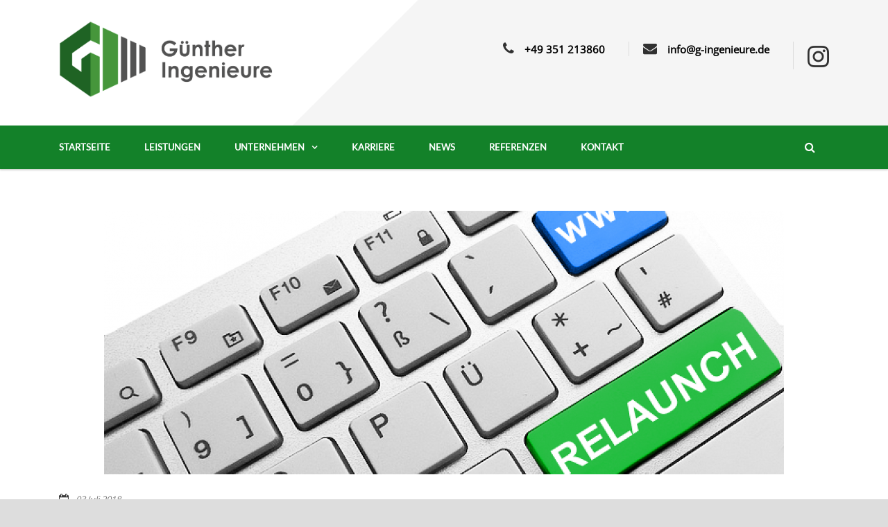

--- FILE ---
content_type: text/html; charset=UTF-8
request_url: https://www.g-ingenieure.de/nihilne-te-nocturnu/
body_size: 7317
content:
<!DOCTYPE html>
<!--[if IE 7]><html class="ie ie7 ltie8 ltie9" lang="de"><![endif]-->
<!--[if IE 8]><html class="ie ie8 ltie9" lang="de"><![endif]-->
<!--[if !(IE 7) | !(IE 8)  ]><!-->
<html lang="de">
<!--<![endif]-->

<head>
	<meta charset="UTF-8" />
	<meta name="viewport" content="initial-scale=1.0" />	
		
	<link rel="pingback" href="https://www.g-ingenieure.de/xmlrpc.php" />
	<title>Smartphonefähig und modern. &#8211; Günther Ingenieure GmbH</title>
<meta name='robots' content='max-image-preview:large' />
<link rel='dns-prefetch' href='//s.w.org' />
<link rel="alternate" type="application/rss+xml" title="Günther Ingenieure GmbH &raquo; Feed" href="https://www.g-ingenieure.de/feed/" />
<link rel="alternate" type="application/rss+xml" title="Günther Ingenieure GmbH &raquo; Kommentar-Feed" href="https://www.g-ingenieure.de/comments/feed/" />
		<script type="text/javascript">
			window._wpemojiSettings = {"baseUrl":"https:\/\/s.w.org\/images\/core\/emoji\/13.1.0\/72x72\/","ext":".png","svgUrl":"https:\/\/s.w.org\/images\/core\/emoji\/13.1.0\/svg\/","svgExt":".svg","source":{"wpemoji":"https:\/\/www.g-ingenieure.de\/wp-includes\/js\/wp-emoji.js?ver=5.8.12","twemoji":"https:\/\/www.g-ingenieure.de\/wp-includes\/js\/twemoji.js?ver=5.8.12"}};
			/**
 * @output wp-includes/js/wp-emoji-loader.js
 */

( function( window, document, settings ) {
	var src, ready, ii, tests;

	// Create a canvas element for testing native browser support of emoji.
	var canvas = document.createElement( 'canvas' );
	var context = canvas.getContext && canvas.getContext( '2d' );

	/**
	 * Checks if two sets of Emoji characters render the same visually.
	 *
	 * @since 4.9.0
	 *
	 * @private
	 *
	 * @param {number[]} set1 Set of Emoji character codes.
	 * @param {number[]} set2 Set of Emoji character codes.
	 *
	 * @return {boolean} True if the two sets render the same.
	 */
	function emojiSetsRenderIdentically( set1, set2 ) {
		var stringFromCharCode = String.fromCharCode;

		// Cleanup from previous test.
		context.clearRect( 0, 0, canvas.width, canvas.height );
		context.fillText( stringFromCharCode.apply( this, set1 ), 0, 0 );
		var rendered1 = canvas.toDataURL();

		// Cleanup from previous test.
		context.clearRect( 0, 0, canvas.width, canvas.height );
		context.fillText( stringFromCharCode.apply( this, set2 ), 0, 0 );
		var rendered2 = canvas.toDataURL();

		return rendered1 === rendered2;
	}

	/**
	 * Detects if the browser supports rendering emoji or flag emoji.
	 *
	 * Flag emoji are a single glyph made of two characters, so some browsers
	 * (notably, Firefox OS X) don't support them.
	 *
	 * @since 4.2.0
	 *
	 * @private
	 *
	 * @param {string} type Whether to test for support of "flag" or "emoji".
	 *
	 * @return {boolean} True if the browser can render emoji, false if it cannot.
	 */
	function browserSupportsEmoji( type ) {
		var isIdentical;

		if ( ! context || ! context.fillText ) {
			return false;
		}

		/*
		 * Chrome on OS X added native emoji rendering in M41. Unfortunately,
		 * it doesn't work when the font is bolder than 500 weight. So, we
		 * check for bold rendering support to avoid invisible emoji in Chrome.
		 */
		context.textBaseline = 'top';
		context.font = '600 32px Arial';

		switch ( type ) {
			case 'flag':
				/*
				 * Test for Transgender flag compatibility. This flag is shortlisted for the Emoji 13 spec,
				 * but has landed in Twemoji early, so we can add support for it, too.
				 *
				 * To test for support, we try to render it, and compare the rendering to how it would look if
				 * the browser doesn't render it correctly (white flag emoji + transgender symbol).
				 */
				isIdentical = emojiSetsRenderIdentically(
					[ 0x1F3F3, 0xFE0F, 0x200D, 0x26A7, 0xFE0F ],
					[ 0x1F3F3, 0xFE0F, 0x200B, 0x26A7, 0xFE0F ]
				);

				if ( isIdentical ) {
					return false;
				}

				/*
				 * Test for UN flag compatibility. This is the least supported of the letter locale flags,
				 * so gives us an easy test for full support.
				 *
				 * To test for support, we try to render it, and compare the rendering to how it would look if
				 * the browser doesn't render it correctly ([U] + [N]).
				 */
				isIdentical = emojiSetsRenderIdentically(
					[ 0xD83C, 0xDDFA, 0xD83C, 0xDDF3 ],
					[ 0xD83C, 0xDDFA, 0x200B, 0xD83C, 0xDDF3 ]
				);

				if ( isIdentical ) {
					return false;
				}

				/*
				 * Test for English flag compatibility. England is a country in the United Kingdom, it
				 * does not have a two letter locale code but rather an five letter sub-division code.
				 *
				 * To test for support, we try to render it, and compare the rendering to how it would look if
				 * the browser doesn't render it correctly (black flag emoji + [G] + [B] + [E] + [N] + [G]).
				 */
				isIdentical = emojiSetsRenderIdentically(
					[ 0xD83C, 0xDFF4, 0xDB40, 0xDC67, 0xDB40, 0xDC62, 0xDB40, 0xDC65, 0xDB40, 0xDC6E, 0xDB40, 0xDC67, 0xDB40, 0xDC7F ],
					[ 0xD83C, 0xDFF4, 0x200B, 0xDB40, 0xDC67, 0x200B, 0xDB40, 0xDC62, 0x200B, 0xDB40, 0xDC65, 0x200B, 0xDB40, 0xDC6E, 0x200B, 0xDB40, 0xDC67, 0x200B, 0xDB40, 0xDC7F ]
				);

				return ! isIdentical;
			case 'emoji':
				/*
				 * Burning Love: Just a hunk, a hunk of burnin' love.
				 *
				 *  To test for Emoji 13.1 support, try to render a new emoji: Heart on Fire!
				 *
				 * The Heart on Fire emoji is a ZWJ sequence combining ❤️ Red Heart, a Zero Width Joiner and 🔥 Fire.
				 *
				 * 0x2764, 0xfe0f == Red Heart emoji.
				 * 0x200D == Zero-Width Joiner (ZWJ) that links the two code points for the new emoji or
				 * 0x200B == Zero-Width Space (ZWS) that is rendered for clients not supporting the new emoji.
				 * 0xD83D, 0xDD25 == Fire.
				 *
				 * When updating this test for future Emoji releases, ensure that individual emoji that make up the
				 * sequence come from older emoji standards.
				 */
				isIdentical = emojiSetsRenderIdentically(
					[0x2764, 0xfe0f, 0x200D, 0xD83D, 0xDD25],
					[0x2764, 0xfe0f, 0x200B, 0xD83D, 0xDD25]
				);

				return ! isIdentical;
		}

		return false;
	}

	/**
	 * Adds a script to the head of the document.
	 *
	 * @ignore
	 *
	 * @since 4.2.0
	 *
	 * @param {Object} src The url where the script is located.
	 * @return {void}
	 */
	function addScript( src ) {
		var script = document.createElement( 'script' );

		script.src = src;
		script.defer = script.type = 'text/javascript';
		document.getElementsByTagName( 'head' )[0].appendChild( script );
	}

	tests = Array( 'flag', 'emoji' );

	settings.supports = {
		everything: true,
		everythingExceptFlag: true
	};

	/*
	 * Tests the browser support for flag emojis and other emojis, and adjusts the
	 * support settings accordingly.
	 */
	for( ii = 0; ii < tests.length; ii++ ) {
		settings.supports[ tests[ ii ] ] = browserSupportsEmoji( tests[ ii ] );

		settings.supports.everything = settings.supports.everything && settings.supports[ tests[ ii ] ];

		if ( 'flag' !== tests[ ii ] ) {
			settings.supports.everythingExceptFlag = settings.supports.everythingExceptFlag && settings.supports[ tests[ ii ] ];
		}
	}

	settings.supports.everythingExceptFlag = settings.supports.everythingExceptFlag && ! settings.supports.flag;

	// Sets DOMReady to false and assigns a ready function to settings.
	settings.DOMReady = false;
	settings.readyCallback = function() {
		settings.DOMReady = true;
	};

	// When the browser can not render everything we need to load a polyfill.
	if ( ! settings.supports.everything ) {
		ready = function() {
			settings.readyCallback();
		};

		/*
		 * Cross-browser version of adding a dom ready event.
		 */
		if ( document.addEventListener ) {
			document.addEventListener( 'DOMContentLoaded', ready, false );
			window.addEventListener( 'load', ready, false );
		} else {
			window.attachEvent( 'onload', ready );
			document.attachEvent( 'onreadystatechange', function() {
				if ( 'complete' === document.readyState ) {
					settings.readyCallback();
				}
			} );
		}

		src = settings.source || {};

		if ( src.concatemoji ) {
			addScript( src.concatemoji );
		} else if ( src.wpemoji && src.twemoji ) {
			addScript( src.twemoji );
			addScript( src.wpemoji );
		}
	}

} )( window, document, window._wpemojiSettings );
		</script>
		<style type="text/css">
img.wp-smiley,
img.emoji {
	display: inline !important;
	border: none !important;
	box-shadow: none !important;
	height: 1em !important;
	width: 1em !important;
	margin: 0 .07em !important;
	vertical-align: -0.1em !important;
	background: none !important;
	padding: 0 !important;
}
</style>
	<link rel='stylesheet' id='wp-block-library-css'  href='https://www.g-ingenieure.de/wp-includes/css/dist/block-library/style.css?ver=5.8.12' type='text/css' media='all' />
<link rel='stylesheet' id='contact-form-7-css'  href='https://www.g-ingenieure.de/wp-content/plugins/contact-form-7/includes/css/styles.css?ver=5.5.3' type='text/css' media='all' />
<link rel='stylesheet' id='style-css'  href='https://www.g-ingenieure.de/wp-content/themes/megaproject/style.css?ver=5.8.12' type='text/css' media='all' />
<link rel='stylesheet' id='superfish-css'  href='https://www.g-ingenieure.de/wp-content/themes/megaproject/plugins/superfish/css/superfish.css?ver=5.8.12' type='text/css' media='all' />
<link rel='stylesheet' id='dlmenu-css'  href='https://www.g-ingenieure.de/wp-content/themes/megaproject/plugins/dl-menu/component.css?ver=5.8.12' type='text/css' media='all' />
<link rel='stylesheet' id='font-awesome-css'  href='https://www.g-ingenieure.de/wp-content/themes/megaproject/plugins/font-awesome-new/css/font-awesome.min.css?ver=5.8.12' type='text/css' media='all' />
<link rel='stylesheet' id='jquery-fancybox-css'  href='https://www.g-ingenieure.de/wp-content/themes/megaproject/plugins/fancybox/jquery.fancybox.css?ver=5.8.12' type='text/css' media='all' />
<link rel='stylesheet' id='megaproject-flexslider-css'  href='https://www.g-ingenieure.de/wp-content/themes/megaproject/plugins/flexslider/flexslider.css?ver=5.8.12' type='text/css' media='all' />
<link rel='stylesheet' id='style-responsive-css'  href='https://www.g-ingenieure.de/wp-content/themes/megaproject/stylesheet/style-responsive.css?ver=5.8.12' type='text/css' media='all' />
<link rel='stylesheet' id='style-custom-css'  href='https://www.g-ingenieure.de/wp-content/themes/megaproject/stylesheet/style-custom.css?ver=5.8.12' type='text/css' media='all' />
<link rel='stylesheet' id='ms-main-css'  href='https://www.g-ingenieure.de/wp-content/plugins/masterslider/public/assets/css/masterslider.main.css?ver=2.25.4' type='text/css' media='all' />
<link rel='stylesheet' id='ms-custom-css'  href='https://www.g-ingenieure.de/wp-content/uploads/masterslider/custom.css?ver=7.1' type='text/css' media='all' />
<script type='text/javascript' src='https://www.g-ingenieure.de/wp-includes/js/jquery/jquery.js?ver=3.6.0' id='jquery-core-js'></script>
<script type='text/javascript' src='https://www.g-ingenieure.de/wp-includes/js/jquery/jquery-migrate.js?ver=3.3.2' id='jquery-migrate-js'></script>
<link rel="https://api.w.org/" href="https://www.g-ingenieure.de/wp-json/" /><link rel="alternate" type="application/json" href="https://www.g-ingenieure.de/wp-json/wp/v2/posts/872" /><link rel="EditURI" type="application/rsd+xml" title="RSD" href="https://www.g-ingenieure.de/xmlrpc.php?rsd" />
<link rel="wlwmanifest" type="application/wlwmanifest+xml" href="https://www.g-ingenieure.de/wp-includes/wlwmanifest.xml" /> 
<meta name="generator" content="WordPress 5.8.12" />
<link rel="canonical" href="https://www.g-ingenieure.de/nihilne-te-nocturnu/" />
<link rel='shortlink' href='https://www.g-ingenieure.de/?p=872' />
<link rel="alternate" type="application/json+oembed" href="https://www.g-ingenieure.de/wp-json/oembed/1.0/embed?url=https%3A%2F%2Fwww.g-ingenieure.de%2Fnihilne-te-nocturnu%2F" />
<link rel="alternate" type="text/xml+oembed" href="https://www.g-ingenieure.de/wp-json/oembed/1.0/embed?url=https%3A%2F%2Fwww.g-ingenieure.de%2Fnihilne-te-nocturnu%2F&#038;format=xml" />
<script>var ms_grabbing_curosr='https://www.g-ingenieure.de/wp-content/plugins/masterslider/public/assets/css/common/grabbing.cur',ms_grab_curosr='https://www.g-ingenieure.de/wp-content/plugins/masterslider/public/assets/css/common/grab.cur';</script>
<meta name="generator" content="MasterSlider 2.25.4 - Responsive Touch Image Slider" />
<!-- load the script for older ie version -->
<!--[if lt IE 9]>
<script src="https://www.g-ingenieure.de/wp-content/themes/megaproject/javascript/html5.js" type="text/javascript"></script>
<script src="https://www.g-ingenieure.de/wp-content/themes/megaproject/plugins/easy-pie-chart/excanvas.js" type="text/javascript"></script>
<![endif]-->
		<style type="text/css" id="wp-custom-css">
			.column-service-content {
    color: #030303;
    font-size: 14px;
}
.gdlr-column-service-item .column-service-title {
    margin-bottom: 20px;
    font-size: 20px;
    font-weight: bold;
    color: #138129;
}
.gdlr-item-title-wrapper.gdlr-item {
    margin-bottom: 20px;
   
}
.gdlr-page-title-wrapper {
  
    display: none;
}
.gdlr-social-share {

    display: none;
}
.gdlr-single-blog-tag {
 
    display: none;
}
.gdlr-personnel-item.plain-style .personnel-position {
    font-size: 18px;
    font-style: normal;
    color: #595959;
}
.gdlr-personnel-item.plain-style .personnel-author {
    font-size: 23px;
    font-weight: bold;
}
.gdlr-personnel-item.plain-style .personnel-content {
    text-align: center;
    margin-top: 5px;
}
.gdlr-personnel-item .personnel-content {
    color: #242424;
}
.gdlr-pagination .page-numbers:hover, .gdlr-pagination .page-numbers.current {
    background-color: #138129;
}

.portfolio-item-filter {
    margin: 0px 15px;
    text-align: center;
    text-transform: uppercase;
    padding-bottom: 50px;
    font-weight: bold;
    font-size: 18px;
    letter-spacing: 1px;
}
.portfolio-item-filter, .portfolio-item-filter a {
    color: #138129;
}
.portfolio-item-filter .gdlr-saperator:first-child {
    display:none;
}
.footer-wrapper a:hover {
    color: #138129;
}
.gdlr-service-shortcode-image {
    max-width: 100px;

}
.gdlr-blog-thumbnail{
	background-color: #ffffff;
}		</style>
		</head>

<body data-rsssl=1 class="post-template-default single single-post postid-872 single-format-standard _masterslider _msp_version_2.25.4 header-style-1">
<div class="body-wrapper  float-menu" data-home="https://www.g-ingenieure.de" >
		<!-- top navigation -->
		
	
	<header class="gdlr-header-wrapper">
		<div class="gdlr-header-inner">
			<div class="gdlr-logo-wrapper">
				<div class="gdlr-logo-overlay"></div>
				<div class="gdlr-logo-container container">
					<!-- logo -->
					<div class="gdlr-logo">
						<a href="https://www.g-ingenieure.de" >
							<img src="https://www.g-ingenieure.de/wp-content/uploads/2018/07/logo-gmbh.svg" alt="" width="0" height="0" />						</a>
						<div class="gdlr-responsive-navigation dl-menuwrapper" id="gdlr-responsive-navigation" ><button class="dl-trigger">Open Menu</button><ul id="menu-gmbh_menu" class="dl-menu gdlr-main-mobile-menu"><li id="menu-item-4004" class="menu-item menu-item-type-post_type menu-item-object-page menu-item-home menu-item-4004"><a href="https://www.g-ingenieure.de/">Startseite</a></li>
<li id="menu-item-7053" class="menu-item menu-item-type-post_type menu-item-object-page menu-item-7053"><a href="https://www.g-ingenieure.de/leistungen/">Leistungen</a></li>
<li id="menu-item-4274" class="menu-item menu-item-type-custom menu-item-object-custom menu-item-has-children menu-item-4274"><a href="#">Unternehmen</a>
<ul class="dl-submenu">
	<li id="menu-item-6922" class="menu-item menu-item-type-post_type menu-item-object-page menu-item-6922"><a href="https://www.g-ingenieure.de/uber-uns/">Über uns</a></li>
	<li id="menu-item-4049" class="menu-item menu-item-type-post_type menu-item-object-page menu-item-4049"><a href="https://www.g-ingenieure.de/team/">Team</a></li>
</ul>
</li>
<li id="menu-item-6919" class="menu-item menu-item-type-post_type menu-item-object-page menu-item-6919"><a href="https://www.g-ingenieure.de/karriere/">Karriere</a></li>
<li id="menu-item-4028" class="menu-item menu-item-type-post_type menu-item-object-page menu-item-4028"><a href="https://www.g-ingenieure.de/news/">News</a></li>
<li id="menu-item-4109" class="menu-item menu-item-type-post_type menu-item-object-page menu-item-4109"><a href="https://www.g-ingenieure.de/referenzen/">Referenzen</a></li>
<li id="menu-item-4244" class="menu-item menu-item-type-post_type menu-item-object-page menu-item-4244"><a href="https://www.g-ingenieure.de/kontakt/">Kontakt</a></li>
</ul></div>					</div>
											<div class="logo-right-area">
							<div class="header-block-area-wrapper" >							<style>
							  .hide-on-mobile {
								display: block;
							  }

							  @media (max-width: 768px) {
								.hide-on-mobile {
								  display: none;
								}
							  }
							</style>

							<div class="hide-on-mobile">
							  	<div class="header-block-area"><i class="header-block-icon fa fa-phone"></i><div class="header-block-content"><div class="header-block-title"><a href="tel:+49 351 213860">+49 351 213860</a></div></div></div><div class="header-block-area"><i class="header-block-icon fa fa-envelope"></i><div class="header-block-content"><div class="header-block-title"><a href="mailto:info@g-ingenieure.de">info@g-ingenieure.de</a></div><div class="header-block-caption"></div></div></div><div class="header-block-area"><a href="https://www.instagram.com/guenther_ingenieure/" target="_blank"><img src="https://www.g-ingenieure.de/wp-content/uploads/2022/11/INSTAGRAYTRANS27.png"></a><div class="header-block-content"><div class="header-block-title" ></div></div></div><div class="clear"></div></div>							</div>

						</div>
										<div class="clear"></div>
				</div>
			</div>
			
			<!-- navigation -->
			<div id="gdlr-header-substitute" ></div><div class="gdlr-navigation-wrapper"><div class="gdlr-navigation-container container"><nav class="gdlr-navigation" id="gdlr-main-navigation" role="navigation"><ul id="menu-gmbh_menu-1" class="sf-menu gdlr-main-menu"><li  class="menu-item menu-item-type-post_type menu-item-object-page menu-item-home menu-item-4004menu-item menu-item-type-post_type menu-item-object-page menu-item-home menu-item-4004 gdlr-normal-menu"><a href="https://www.g-ingenieure.de/">Startseite</a></li>
<li  class="menu-item menu-item-type-post_type menu-item-object-page menu-item-7053menu-item menu-item-type-post_type menu-item-object-page menu-item-7053 gdlr-normal-menu"><a href="https://www.g-ingenieure.de/leistungen/">Leistungen</a></li>
<li  class="menu-item menu-item-type-custom menu-item-object-custom menu-item-has-children menu-item-4274menu-item menu-item-type-custom menu-item-object-custom menu-item-has-children menu-item-4274 gdlr-normal-menu"><a href="#" class="sf-with-ul-pre">Unternehmen</a>
<ul class="sub-menu">
	<li  class="menu-item menu-item-type-post_type menu-item-object-page menu-item-6922"><a href="https://www.g-ingenieure.de/uber-uns/">Über uns</a></li>
	<li  class="menu-item menu-item-type-post_type menu-item-object-page menu-item-4049"><a href="https://www.g-ingenieure.de/team/">Team</a></li>
</ul>
</li>
<li  class="menu-item menu-item-type-post_type menu-item-object-page menu-item-6919menu-item menu-item-type-post_type menu-item-object-page menu-item-6919 gdlr-normal-menu"><a href="https://www.g-ingenieure.de/karriere/">Karriere</a></li>
<li  class="menu-item menu-item-type-post_type menu-item-object-page menu-item-4028menu-item menu-item-type-post_type menu-item-object-page menu-item-4028 gdlr-normal-menu"><a href="https://www.g-ingenieure.de/news/">News</a></li>
<li  class="menu-item menu-item-type-post_type menu-item-object-page menu-item-4109menu-item menu-item-type-post_type menu-item-object-page menu-item-4109 gdlr-normal-menu"><a href="https://www.g-ingenieure.de/referenzen/">Referenzen</a></li>
<li  class="menu-item menu-item-type-post_type menu-item-object-page menu-item-4244menu-item menu-item-type-post_type menu-item-object-page menu-item-4244 gdlr-normal-menu"><a href="https://www.g-ingenieure.de/kontakt/">Kontakt</a></li>
</ul><i class="icon-search fa fa-search gdlr-menu-search-button" id="gdlr-menu-search-button" ></i>
<div class="gdlr-menu-search" id="gdlr-menu-search">
	<form method="get" id="searchform" action="https://www.g-ingenieure.de/">
				<div class="search-text">
			<input type="text" value="Type Keywords" name="s" autocomplete="off" data-default="Type Keywords" />
		</div>
		<input type="submit" value="" />
		<div class="clear"></div>
	</form>	
</div>	
</nav><div class="clear"></div></div></div>			<div class="clear"></div>
		</div>
	</header>
	


	
			<div class="gdlr-page-title-wrapper"  >
			<div class="gdlr-page-title-overlay"></div>
			<div class="gdlr-page-title-container container" >
				<h3 class="gdlr-page-title"></h3>
							</div>	
		</div>	
		<!-- is search -->	<div class="content-wrapper"><div class="gdlr-content">

		<div class="with-sidebar-wrapper">
		<div class="with-sidebar-container container">
			<div class="with-sidebar-left twelve columns">
				<div class="with-sidebar-content twelve columns">
					<div class="gdlr-item gdlr-blog-full gdlr-item-start-content">
										
						<!-- get the content based on post format -->
						
<article id="post-872" class="post-872 post type-post status-publish format-standard has-post-thumbnail hentry category-bez-kategorii tag-audio tag-business tag-life-style">
	<div class="gdlr-standard-style">
				<div class="gdlr-blog-thumbnail">
			<a href="https://www.g-ingenieure.de/wp-content/uploads/2013/07/Tastatur_Relaunch_groesser2.png" data-rel="fancybox" ><img src="https://www.g-ingenieure.de/wp-content/uploads/2013/07/Tastatur_Relaunch_groesser2-980x380.png" alt="" width="980" height="380" /></a>		</div>
		
		
		<div class="blog-content-wrapper" >
			<header class="post-header">
				<div class="gdlr-blog-info gdlr-info"><div class="blog-info blog-date"><i class="fa fa-calendar-o"></i><a href="https://www.g-ingenieure.de/2018/07/03/">03 Juli 2018</a></div><div class="clear"></div></div>			
									<h1 class="gdlr-blog-title">Smartphonefähig und modern.</h1>
					
				<div class="clear"></div>
			</header><!-- entry-header -->

			<div class="gdlr-blog-content"><p>Unser neuer Internetauftritt ist fertig – nach fast 10 Jahren war es Zeit für etwas Neues. Das frische Outfit im responsive Design kann sich sehen lassen.</p>
</div>
		</div> <!-- blog content wrapper -->
	</div>
</article><!-- #post -->						
						<div class="gdlr-social-share">
<span class="social-share-title">
	<i class="icon-share-o fa fa-share-alt"></i>
	<span class="social-share-title-text">Share</span>
</span>

	<a href="http://www.facebook.com/share.php?u=https://www.g-ingenieure.de/nihilne-te-nocturnu/" target="_blank">
		<img src="https://www.g-ingenieure.de/wp-content/themes/megaproject/images/social-share/facebook.png" alt="facebook-share" width="32" height="32" />
	</a>

	<a href="https://plus.google.com/share?url=https://www.g-ingenieure.de/nihilne-te-nocturnu/" onclick="javascript:window.open(this.href,'', 'menubar=no,toolbar=no,resizable=yes,scrollbars=yes,height=400,width=500');return false;">
		<img src="https://www.g-ingenieure.de/wp-content/themes/megaproject/images/social-share/google-plus.png" alt="google-share" width="32" height="32" />
	</a>

	<a href="http://www.linkedin.com/shareArticle?mini=true&#038;url=https://www.g-ingenieure.de/nihilne-te-nocturnu/&#038;title=Smartphonef%C3%A4hig%20und%20modern." target="_blank">
		<img src="https://www.g-ingenieure.de/wp-content/themes/megaproject/images/social-share/linkedin.png" alt="linked-share" width="32" height="32" />
	</a>





<div class="clear"></div>
</div>
						
						<div class="gdlr-single-blog-tag">
													</div>
			
						<nav class="gdlr-single-nav">
							<div class="previous-nav"><a href="https://www.g-ingenieure.de/ingenieur-trifft-auf-kultur/" rel="prev"><i class="icon-long-arrow-left fa fa-long-arrow-left"></i><span class="single-nav-text" >Previous Post</span><div class="single-nav-title">Ingenieur trifft auf Kultur.</div></a></div>							<div class="next-nav"><a href="https://www.g-ingenieure.de/spiel-satz-sieg/" rel="next"><span class="single-nav-text" >Next Post</span><i class="icon-long-arrow-right fa fa-long-arrow-right"></i><div class="single-nav-title">Spiel. Satz. Sieg.</div></a></div>							<div class="clear"></div>
						</nav><!-- .nav-single -->
						
						<!-- related post section -->
							
						
						<!-- about author section -->
												

						
<div id="comments" class="gdlr-comments-area">

</div><!-- gdlr-comment-area -->		
						
										</div>
				</div>
				
				<div class="clear"></div>
			</div>
			
			<div class="clear"></div>
		</div>				
	</div>				

</div><!-- gdlr-content -->
		<div class="clear" ></div>
	</div><!-- content wrapper -->

		
	<footer class="footer-wrapper" >
				<div class="footer-container container">
			<style> .show-on-mobile {display: block; } @media (min-width: 768px) { .show-on-mobile { display: none; } } </style>G&uuml;nther Ingenieure GmbH<img src="https://www.g-ingenieure.de/wp-content/uploads/2025/04/iTRANS10.png"><div class="show-on-mobile"><a href= "https://www.instagram.com/guenther_ingenieure/" target="_blank"><img src="https://www.g-ingenieure.de/wp-content/uploads/2025/04/iINSTFOOTR.png" style="width: 14px;"></a></div><br>Enderstra&szlig;e 94<br>01277 Dresden<br>Telefon: <a href="tel:+49 351 213860">+49 351 213860</a><br><div class="show-on-mobile">E-Mail: <a href="mailto:info@g-ingenieure.de">info@g-ingenieure.de</a><br></div><a href="https://www.g-ingenieure.de/impressum/">Impressum</a><br><a href="https://www.g-ingenieure.de/wp-content/uploads/2018/07/2018-07-05_Datenschutzerkl%C3%A4rung_nach-DSGVO.pdf" target="_blank" rel="noopener">Datenschutzerkl&auml;rung</a>							<div class="footer-column twelve columns" id="footer-widget-1" >
									</div>
									<div class="clear"></div>
		</div>
				
			</footer>
	</div> <!-- body-wrapper -->
<script type="text/javascript">jQuery( document ).ready(function() {
console.log("testttt2");


jQuery('.button-expand-text').click(function(e){
		//e.preventDefault();
		jQuery(this).parent().prev('.more_text_content').toggle();
	});



});
</script><script type='text/javascript' src='https://www.g-ingenieure.de/wp-includes/js/dist/vendor/regenerator-runtime.js?ver=0.13.7' id='regenerator-runtime-js'></script>
<script type='text/javascript' src='https://www.g-ingenieure.de/wp-includes/js/dist/vendor/wp-polyfill.js?ver=3.15.0' id='wp-polyfill-js'></script>
<script type='text/javascript' id='contact-form-7-js-extra'>
/* <![CDATA[ */
var wpcf7 = {"api":{"root":"https:\/\/www.g-ingenieure.de\/wp-json\/","namespace":"contact-form-7\/v1"}};
/* ]]> */
</script>
<script type='text/javascript' src='https://www.g-ingenieure.de/wp-content/plugins/contact-form-7/includes/js/index.js?ver=5.5.3' id='contact-form-7-js'></script>
<script type='text/javascript' src='https://www.g-ingenieure.de/wp-content/themes/megaproject/plugins/superfish/js/superfish.js?ver=1.0' id='superfish-js'></script>
<script type='text/javascript' src='https://www.g-ingenieure.de/wp-includes/js/hoverIntent.js?ver=1.10.1' id='hoverIntent-js'></script>
<script type='text/javascript' src='https://www.g-ingenieure.de/wp-content/themes/megaproject/plugins/dl-menu/modernizr.custom.js?ver=1.0' id='modernizr-js'></script>
<script type='text/javascript' src='https://www.g-ingenieure.de/wp-content/themes/megaproject/plugins/dl-menu/jquery.dlmenu.js?ver=1.0' id='dlmenu-js'></script>
<script type='text/javascript' src='https://www.g-ingenieure.de/wp-content/themes/megaproject/plugins/jquery.easing.js?ver=1.0' id='jquery-easing-js'></script>
<script type='text/javascript' src='https://www.g-ingenieure.de/wp-content/themes/megaproject/plugins/fancybox/jquery.fancybox.pack.js?ver=1.0' id='jquery-fancybox-js'></script>
<script type='text/javascript' src='https://www.g-ingenieure.de/wp-content/themes/megaproject/plugins/fancybox/helpers/jquery.fancybox-media.js?ver=1.0' id='jquery-fancybox-media-js'></script>
<script type='text/javascript' src='https://www.g-ingenieure.de/wp-content/themes/megaproject/plugins/fancybox/helpers/jquery.fancybox-thumbs.js?ver=1.0' id='jquery-fancybox-thumbs-js'></script>
<script type='text/javascript' src='https://www.g-ingenieure.de/wp-content/themes/megaproject/plugins/flexslider/jquery.flexslider.js?ver=1.0' id='megaproject-flexslider-js'></script>
<script type='text/javascript' src='https://www.g-ingenieure.de/wp-content/themes/megaproject/javascript/gdlr-script.js?ver=1.0' id='gdlr-script-js'></script>
<script type='text/javascript' src='https://www.g-ingenieure.de/wp-includes/js/wp-embed.js?ver=5.8.12' id='wp-embed-js'></script>
</body>
</html>

--- FILE ---
content_type: text/css
request_url: https://www.g-ingenieure.de/wp-content/themes/megaproject/stylesheet/style-responsive.css?ver=5.8.12
body_size: 1668
content:
html body{ min-width: 300px; }

#gdlr-responsive-navigation{ display: none; }

/*--- tablet ---*/
@media only screen and (max-width: 1100px) {
	.gdlr-navigation-wrapper .gdlr-main-menu > li > a{ padding-left: 20px; padding-right: 20px; }
	.gdlr-navigation-wrapper .gdlr-main-menu > li > a.sf-with-ul-pre, 
	.gdlr-navigation-wrapper .gdlr-main-menu > li > a.sf-with-ul{ padding-right: 35px; }
	.gdlr-navigation-wrapper .gdlr-main-menu > li > a.sf-with-ul:after{ right: 20px; }
	
	
	.header-style-3 .header-block-area-wrapper{ float: none; margin-bottom: 0px; }
	.header-style-3 .gdlr-logo { margin: 0px auto !important; padding-top: 30px; padding-bottom: 40px; float: none; }
	.header-style-3 .logo-right-area { float: none; text-align: center; margin-top: 0px; margin-bottom: 0px; }
	.header-style-3 .header-block-area { float: none; display: inline-block; text-align: left; }
	.header-style-3 nav.gdlr-navigation ul.sf-menu{ display: block; }
	.header-style-3 .gdlr-navigation-wrapper { float: none; text-align: center; margin-top: 10px !important; line-height: 0; }
	.header-style-3 .gdlr-navigation-wrapper .gdlr-navigation { display: inline-block; text-align: left; line-height: 1.7; }
	.header-style-3 #gdlr-menu-search-button{ display: none; }	
	.header-style-3 .gdlr-top-woocommerce-button{ display: none; }	
	
	.header-style-4 .gdlr-header-wrapper{ position: static; }
	.header-style-4 .header-block-area-wrapper{ float: none; margin-bottom: 0px; }
	.header-style-4 .gdlr-logo { margin: 0px auto !important; padding-top: 30px; padding-bottom: 40px; float: none; }
	.header-style-4 .logo-right-area { float: none; text-align: center; margin-top: 0px; margin-bottom: 0px; }
	.header-style-4 .header-block-area { float: none; display: inline-block; text-align: left; }
	.header-style-4 nav.gdlr-navigation ul.sf-menu{ display: block; }
	.header-style-4 .gdlr-navigation-wrapper { float: none; text-align: center; margin-top: 10px !important; line-height: 0; }
	.header-style-4 .gdlr-navigation-wrapper .gdlr-navigation { display: inline-block; text-align: left; line-height: 1.7; }
	.header-style-4 #gdlr-menu-search-button{ display: none; }
	.header-style-4 .gdlr-top-woocommerce-button{ display: none; }	
}
@media only screen and (max-width: 990px) {
	body .container{ max-width: 768px; }	
	body .body-wrapper.gdlr-boxed-style { max-width: 808px; }
	
	.flex-direction-nav .flex-prev, .flex-direction-nav .flex-next { opacity: 1; }

	.top-navigation-left { margin-right: 0px; }
	.top-navigation-right { margin-left: 0px; }
	.gdlr-logo { margin: 0px auto !important; padding-top: 20px; padding-bottom: 20px; float: none; }
	nav.gdlr-navigation ul.sf-menu{ display: block; }
	.gdlr-navigation-wrapper { float: none; text-align: center; margin-top: 10px !important; line-height: 0; }
	.gdlr-navigation-wrapper .gdlr-navigation { display: inline-block; text-align: left; line-height: 1.7; }
	.gdlr-navigation-wrapper .gdlr-main-menu > li > a{ padding-left: 12px; padding-right: 12px; }
	#gdlr-menu-search-button{ display: none; }
	.gdlr-top-woocommerce-button{ display: none; }	
	.gdlr-navigation-wrapper .gdlr-main-menu > li > a.sf-with-ul-pre, 
	.gdlr-navigation-wrapper .gdlr-main-menu > li > a.sf-with-ul{ padding-right: 25px; }
	.gdlr-navigation-wrapper .gdlr-main-menu > li > a.sf-with-ul:after{ right: 11px; }
	
	body .logo-right-area { float: none; text-align: center; margin-top: 0px; margin-bottom: 30px; }
	body .header-block-area { float: none; display: inline-block; text-align: left; }
	body .gdlr-logo-overlay{ display: none; }
	
	.gdlr-fixed-header{ display: none; }
	.blog-item-wrapper .gdlr-outer-nav { display: none; }
	
	.gdlr-blog-widget .post-header { padding: 9px 25px 1px; }
	
	.gdlr-hide-in-tablet{ display: none; } 
	.gdlr-hide-in-tablet-mobile{ display: none; }
}

/*--- mobile landscape style ---*/
@media only screen and (max-width: 767px) {
	body .container{ max-width: 420px; }
	body .body-wrapper.gdlr-boxed-style { max-width: 460px; }
	body .body-wrapper{ overflow: hidden; }
	
	.one-ninth, .one-eighth, .one-seventh,.one-fifth,
	.two-fifth, .three-fifth, .four-fifth,
	.one, .two, .three, .four, .five, .six, .seven,
	.eight, .nine, .ten, .eleven, .twelve{ width: 100%; }	
	
	/*--- header ---*/
	.top-navigation-container{ text-align: center; line-height: 1; }
	.top-navigation-left{ float: none; padding-top: 10px; margin: 0px; }
	.top-navigation-left-text{ float: none; text-align: center; padding-bottom: 0px; }
	.top-navigation-right{ float: none; margin: 0px; padding-bottom: 20px; }
	.top-navigation-right-text{ float: none; padding-bottom: 10px; display: block; margin: 0px; }
	.top-social-wrapper{ float: none; margin-left: 0px; display: inline-block; padding: 0px; }
	
	#gdlr-responsive-navigation { display: block; height: 0px; position: static; float: none; }
	#gdlr-responsive-navigation .dl-trigger{ position: absolute; right: 0px; top: 50%; margin-top: -20px; }
	.dl-menuwrapper > .dl-menu, 
	.dl-menuwrapper > .dl-submenu{ margin: 30px 0px 0px; width: 400px; text-align: left; }

	body .gdlr-logo{ float: none; position: relative; display: block; 
		padding-right: 80px; padding-top: 30px; padding-bottom: 30px; }
	body .gdlr-logo.gdlr-align-left #gdlr-responsive-navigation .dl-trigger,
	body .gdlr-logo.gdlr-align-right #gdlr-responsive-navigation .dl-trigger{ top: 45px; margin-top: 0px; }
	body .logo-right-area{ margin-top: 10px; margin-bottom: 25px; float: none; }
	body .logo-right-area .header-block-area{ margin: 0px 20px 20px; padding: 0px; border: none; text-align: center; }
	body .logo-right-area .header-block-area .header-block-icon{ float: none; margin-right: 0px; }
	
	.gdlr-navigation-wrapper{ display: none; }
	.gdlr-header-wrapper{ background: #111; position: relative; }
	
	/*--- stunning-text ---*/
	.gdlr-stunning-text-item .stunning-text-button { border: none; padding: 0px; margin: 20px 0px 0px; }
	
	.gdlr-stunning-shortcode-item{ text-align: center; }
	.gdlr-stunning-shortcode-item.type-normal.gdlr-button-on{ padding-right: 0px; }
	.gdlr-stunning-shortcode-item.type-normal .stunning-shortcode-button{ position: static; margin-top: 0px; }
	.gdlr-stunning-shortcode-item.with-padding.gdlr-button-on{ padding-right: 35px; }
	
	.gdlr-service-with-image-item .service-with-image-thumbnail { float: none; margin: 0px auto; }
	.gdlr-service-with-image-item .service-with-image-content-wrapper { text-align: center; } 
	
	.gdlr-feature-media-item.gdlr-left .feature-media-thumbnail{ float: none; width: auto; margin-right: 0px;}
	.gdlr-feature-media-item .feature-media-icon { display: none; }
	html .woocommerce ul.products li.product, html .woocommerce-page ul.products li.product { width: 99% !important; }
	
	/*--- single page ---*/
	.gdlr-portfolio-style1 .gdlr-portfolio-description{ float: none; margin-right: 0px; width: auto; }
	.gdlr-portfolio-style1 .gdlr-portfolio-info{ width: auto; float: none; margin-bottom: 30px; }	
	.gdlr-portfolio-style2 .gdlr-portfolio-thumbnail {
    max-width: 100%; float: none; margin-right: 0px; margin-left: 0px; width: auto !important;  }
	
	.gdlr-blog-medium .gdlr-blog-thumbnail { margin-right: 0px; float: none; margin-bottom: 20px; width: auto; }	

	/*--- slider ---*/
	.gdlr-caption-wrapper .gdlr-caption .gdlr-caption-text { display: none; }
	.gdlr-caption-wrapper .gdlr-caption .gdlr-caption-title { margin-bottom: 0px; font-size: 15px; }
	.gdlr-caption-wrapper .gdlr-caption { max-width: 100%; padding: 13px 12px; }	 
	
	.gdlr-item-title .gdlr-flex-prev { margin: 0px; position: absolute; 
		left: 0px; top: 50%; margin-top: -20px;}
	.gdlr-item-title .gdlr-flex-next{ margin: 0px; position: absolute; 
		right: 0px; top: 50%; margin-top: -20px; }	
	
	/*--- title item ---*/
	.gdlr-item-title-wrapper .gdlr-item-title-right { position: static; text-align: left; margin-top: 20px; }
	.gdlr-item-title-wrapper .gdlr-item-title-right .gdlr-flex-prev,
	.gdlr-item-title-wrapper .gdlr-item-title-right .gdlr-flex-next { display: none; }
	
	/*--- tab item ---*/
	.gdlr-tab-item.vertical > .tab-title-wrapper { max-width: none; float: none; text-align: left; border: none; margin-bottom: 30px; }
	.gdlr-tab-item.vertical > .tab-title-wrapper .tab-title { display: inline-block; margin-right: 3px; }
	.gdlr-tab-item.vertical > .tab-content-wrapper{ padding-left: 0px; }
	.gdlr-hide-in-tablet{ display: block; } 
	.gdlr-hide-in-mobile{ display: none; } 
}

/*--- mobile portrait style ---*/
@media only screen and (max-width: 419px) {
	body .container{ max-width: 300px; }
	body .body-wrapper.gdlr-boxed-style { max-width: 340px; }
	
	.dl-menuwrapper .dl-menu, .dl-menuwrapper > .dl-submenu{ width: 300px; }
		
	.gdlr-blog-widget .post-header { padding: 18px 25px 10px; }
	.gdlr-blog-widget .gdlr-blog-info { display: none; }
}

--- FILE ---
content_type: image/svg+xml
request_url: https://www.g-ingenieure.de/wp-content/uploads/2018/07/logo-gmbh.svg
body_size: 353073
content:
<?xml version="1.0" encoding="UTF-8" standalone="no"?>
<!-- Generator: Adobe Illustrator 16.0.0, SVG Export Plug-In . SVG Version: 6.00 Build 0)  -->

<svg
   xmlns:dc="http://purl.org/dc/elements/1.1/"
   xmlns:cc="http://creativecommons.org/ns#"
   xmlns:rdf="http://www.w3.org/1999/02/22-rdf-syntax-ns#"
   xmlns:svg="http://www.w3.org/2000/svg"
   xmlns="http://www.w3.org/2000/svg"
   xmlns:xlink="http://www.w3.org/1999/xlink"
   xmlns:sodipodi="http://sodipodi.sourceforge.net/DTD/sodipodi-0.dtd"
   xmlns:inkscape="http://www.inkscape.org/namespaces/inkscape"
   version="1.1"
   id="Layer_1"
   x="0px"
   y="0px"
   width="612px"
   height="194px"
   viewBox="0 0 612 194"
   enable-background="new 0 0 612 194"
   xml:space="preserve"
   sodipodi:docname="logo-gmbh-2020.svg"
   inkscape:version="0.92.4 (5da689c313, 2019-01-14)"><metadata
   id="metadata851"><rdf:RDF><cc:Work
       rdf:about=""><dc:format>image/svg+xml</dc:format><dc:type
         rdf:resource="http://purl.org/dc/dcmitype/StillImage" /><dc:title></dc:title></cc:Work></rdf:RDF></metadata><defs
   id="defs849" /><sodipodi:namedview
   pagecolor="#ffffff"
   bordercolor="#666666"
   borderopacity="1"
   objecttolerance="10"
   gridtolerance="10"
   guidetolerance="10"
   inkscape:pageopacity="0"
   inkscape:pageshadow="2"
   inkscape:window-width="2560"
   inkscape:window-height="1009"
   id="namedview847"
   showgrid="false"
   inkscape:zoom="1.6821895"
   inkscape:cx="371.54818"
   inkscape:cy="80.129262"
   inkscape:window-x="-4"
   inkscape:window-y="-4"
   inkscape:window-maximized="1"
   inkscape:current-layer="Layer_1" />

<image
   y="2.7685349"
   x="2.3786261"
   id="image4575"
   xlink:href="[data-uri]
SFlzAAAuIgAALiIBquLdkgAAAARnQU1BAACxjwv8YQUAA/ZkSURBVHja7J0LfBTV9fhnZsMr4eED
BAFNCC8DCNoHscUqouILLNkEgiVBgRCsIFTsT+hfRMRHDa2oCGIgAUtECexusPjEithCK9haHwEE
BBJEtILKKwFJduZ/zuxM2OzO7szszu7M7J4vn2U387hz7p2Zc8+999xzWUEQOjIMU8/YHh4+HLPi
wxU/n/jziR+aLQ1BEIQRsKCkU1mWTQAlzTDpk3oJHXq1Y7p0SGUu7NBx+yvjXs02WyaCIIhoSAgl
ffzUdx0Gzsg+hr9lJd1ECvPlxuKtl5otI0EQRCTYXkmj9ez/d5CSlhAcjPDOlK2c2fISBEHowbZK
ukFocPQqymoM3B5KScuAsmY2Fm/hIM8CQxAEYXFsqaTBej4OX+2V9qkpaRlU1m8U/71FC9bRqHow
QRCESdhOSQd2bwSiVUnLoLJ+q3hLewfLnjQ7bwRBEIHYpo92zJ9yN6gp6EhgvQxzy9KrT9xYOkSo
/PzlqWbnkyAIwh9bWNJ6lLNeS9oftKrfmbKVNTu/BEEQMpa2pNG1LhbWM0EQhF2wrJJG5Sz7PpvN
8OeH8GbLQBBEcmI5JY2udRa0nllQ1AJ+AOoOIQgiblhKSaNrnZLvs5W4aenVPCprryCkmC0LQRCJ
j2WUtGQ9t486oThxy9KrG9AjBLS1bWQmCMJ+mK6k714yYbUFuzc0ge57N5VefRyV9eL/PPWY2fIQ
BJF4mOqCFwvlHAsXPOze0JpGm9Q2H79619+uNDpfBEEkJ6ZY0t+f+q69Xa1nNU7Xn75CHGRcNqTB
bFkIgrA/cR/8QuV85YwkCPPcyKTIFvjGe2iCDEEQkRE3S7pBaOAS1XpWA5U19lt7BS8pa4IgdBEX
JS251nnNzqyZ+GKEXMNLvtYtzJaHIAh7EHMlbTfXunhw09Krz6JlfeL0D1QuBEGEJWZK2s6udfEA
Leu8lSNE971FH/35cbPlIQjCmsTEBc9M5Wy2C1400AAjQRCBGGpJH6/7rh1ZzwRBEMZhmAueGLVu
ehK41hEEQcSRqC1pryAkrWtdPHA6nY3woeh7BJGkRKWk0bUus6h3UrvWxYvc3FxeUtbkvkcQSUTE
Sppc68wBlPVZVNb19fVU9gSRBOhW0uRaZw0KCgqOo7IuKysj9z2CSGB0KWlUzm9+9I/fmC00cY43
3njj/6GyznXm7DFbFoIgjEeTkibXOlvQ22wBCIIwHlUXPHu51vEMy7HipBSWhjMJgkgAQippr+Dl
Mov62kLVcTzH8FwjU1O2rzXLsj/ituHLhjQyjYzDbNnMBrtC3G43B+WSVC0hdFnMzc09DD+7hDjk
LJRLOyiXs2bLGkvg/tfBV6umcuG9TNX6V1NCHNvsGYEyZKqqqsj102QUb5bPta6vPbwHeLCaHSxT
W7afZcvPPU8bi7eKebuxdAj21fZOZstact9jQCm1BKWU0IsRzJ07d111dXUe5Fnt0JZwzI9YLoDX
4/HomtgFCkw8X/47sCJ89tlnF73//vv3+g7mGU/VerOUnUP6EDYlqE/aNq51vO/rlT/85eb9ZbtD
vgDvTNnaB+Nx/PoXuX/Av4UkflwT2X0PlKYD84YKOoLTxXPXrFkzW+sJ/gpa/NuZw/v/3aSgEZbD
4xvNLiPCnjQpaTu51rE4+Q4kry3/gv1lnyFvazln6pUzn8QARpV3vtYh/uvRWAvZfW/RokXPmi2L
EcycOXO9EUpw7dq1fwRlG9E7AFa02iFJbB4Q0SAqafu41vmMlQ7tOuxDBR1JChe0Pv/ExuKt7Nu/
3dISrepktqw3b948HZU1fGzrvjdu3LiPa2pqfq24U+DFPliWEZo+4jYhtB7Go5w5o9QVtXDOcBbT
Y7mw54wZM+YBs8uKsCcpW/dsqTNbCG3wUKNwzP6yvYYMgkl9s6wgeNnhy67ho03P1gh8b+wugDKx
Vc89yNwGLOhBCttFhfzY408M7dev3/tK59bV1bUrGPebEywXXEvDtoNq18Y+ZrC6sbw4luO+dLvd
lzbb7/GwslWe0SPzrfz8/D+ZXV6EPbFJw5/HN4E/UPaFw39w0AhY1oEvkpjo8GXxiRtNGAMoaMU4
6A6H46DL5UoHRRry3LS0tJPwxW7YsOGelStXLvHb/llFRcVALdd3e6ocKvvJM4KIGksraSXXuliC
3SBm59lKrFmzZhZYgAus6L7ndDq/Dtoo8MzCp5/JzsjI2K41nZEjRz4PlvdSHPhLa9uuWk1Bw3UP
+f+NFjso4+7RHh90HLT0wDrvgb+fBd5///3pgefA/pRQrR+/9Fo1SxdaDvI+yR0vpOwKafKMZND4
lfk3UBlerDWNptMEIRUq2VNB6flolDyRVJ87/3Lzz08zd0JzvWuixrpKOoRrHRFX0NeYz8nJweZ7
K4v5FDfzf8YXlHOkfKVHQTdl0qcMtD5k3XQmr/X4wOMasAsKB0RBQSuegPugcgllsYe7riaZ5MFQ
UHhit47yQVwXPb74GMURvYxUXCRTZLdR7DbSWm5+8jaTQ8OgrqWJy2rhuuAZse9ZzbWOiB/4kEs+
xcLRo0c7mC0PvOitArehjKAoNFuFVkdSZqoeK9j7LvWNxwRJ4anqCVSqaseMGzduJypovdfXHEud
5RQn5FS8tNr0ZzYarKWk8TY7GOZA+R7NrnVEfCkuLj5mtvteYF+0OFDIOfaaXTaxJJw1iLk3Wz4k
nFdMeXn5o6dPn85SzoDPC0f8qeB5gxVApIteYPdSamrqCbPLJhos0t2Bjhatmfbt0/Z/9uxHPc2W
hlBHct/DftLD0CTV2wUQLUFKCazoPmaXSUwQMB6N4yuXy4X90w6wmk8r6WRQZNiH3bQghDyGE9Tq
8KUn7mMd2l9/VHaly5a3u/DCC3/87W9/+49vv/02KKCPEKbH6PXXX5/T7FhQxhwc7nJ7mnWToLyQ
xzOBeVTsDw+DPLu2srJyRrgBZDtgvpLGouccTE3Z50kXXyJB6IoWlKkDM0JielCKg4xSuUqWtOg2
Gtik9xWBt9m7DEqqNX7DsWcY/9gdoBw90j4tiMqU4752uz1d3Z4qefNVUmyUZgWPMuL2wPdYqQsi
MzPz1aeeempUYAtBqlxYeKa8oKg5/7R37tyJLpWb1eRdvXp1ezn8QX5+vu0nbJmupB0OB78/Bq51
RPKgdWAo0INCDb3eD0aCysbt8bRRyhsO0mnpAzYCtHbhel0Dt6MiluKeBNISPmE9sUDpM6igwx0D
lb4jULnPefD/vceoWNMob2pq6sl4lE28MLEviwfreW/r/WW7k3jOH2EEgvZWcDc9H1BE8e7GaUKc
IcmyZxT3xbHFee/0GeFmIisp42bv85EjR9L8/8bKx+VytcSBUbVPRUXFhc3O1X6fE4r4W9Ji9wbG
3SDXOsIYxOneCYbSTMh4gwp16NChr4TaP2bMmLlr164tCZfGlClTjjXLl89TKCJXTrTAQSb0DQ/t
9WKNMVRDiV+O/FzrIo27QRBIkAcAvJiLFi1abPR1TPavtfwU/fz8fC1lbpghiPe9trZ2gNn5jjfx
UdLkWkcYyLJly4JCrW7evHmq2nn4kof6KKISNCkSwgV3CiAxR0OjJBHD7KoR4+4Ocq0jjKdTp04n
lQatysvL506aNGl+qPPCrTKi5DHhcrnS1KxpHUpXxO6z3yJA6uA8x2OPPXZtpIllZWX90+wMxZsY
Kmm8Ny3ItY6IDeh2F9D/+Prrrz8CSvNRvc8b9nMGTVNGf2KWPW243AnYZxqOadOm3bV48eJV/tv6
9ev3d7PlshOxeWJ41P4tBex7jreCznriCl1uVoQ9CeWXLc1Oa6MnLZwIEriN5RyHNZ0cRukqTV8H
vohrQZnMsGHDKgK3SRNTCI3EQEnzTM2Kvan7yj+Pu8mAixe0YNluw58fItxYOoSWK0pwWEZQrJBx
2rgzZ5SqIjhy5Mh5ShMt0Ip2u92h3O+CYk2HuhbIEeRC53K5LjO73OKNQpcQe9999/013Dnbtm3L
keJ2mD6Xw2xipUjjGi1Naekv1ss4UFnjJ56yEPHD7am6JORsQ5ZjpVVn8HMWX3oMj1lWVlaClhxu
nzJlyg9Bp2GgJk9VyPfC4/Gkh7oWLk6Lf8J3W6U+bkzbbgsrGAGUWVB51tbWjszJyWkqMxn4uzWW
XUlJiQf/xlaOVLapZufDLGxfS0lLf4U9BhU1LpP1VvEWzkH94wkFdnuIgX3C9/W2kF/6sEjxqFW7
6BT6wxF59XGlMJxoTebn5z8AFrrZRRZ3xNmJOaO+hTK7KGA747diu0iossvLy8MVpJJu1BWx7SjG
8brv2ulZOBftl1uWXs3fWDokqPYm7A0qaiCqfk5UGC+tfrmDlnjUeuOUyMGEknkJLSizzpF4tkix
Q7D7KSkVNGJLJY3KeeD07IjCD6Kyvmnp1T+isq45XjMokjQI6wEvsQNXKonkXDGQESgBPSEtxWD0
KoGdZB9sUcnQUlpiGUNFNUtzQCw4DsruUDIraMRW3R1eQeAyi3ob0qeHyrp49biPhz8/hPlZ/+y/
PHHtwrvMzh8RHVJ/L4uR2KB53AjfnDwQKO0X4z9IcTHELguXyxWxiyha1LigbWHBuBPSiuFN1/FN
VReXytKUvl4rM/h4VtNx4cKTKkSki0CO8OBybPC1oKSkZOW2D/51F8P4xeTwuT3KU+L3uD3r++q9
fiL6odtGSYP1fAwUdExWWPj3jm13grK+E35+ufGerZdGnSBhKpJS1BT8ItqXWl7QNtr09VqLWo93
6whLqlcGyFt9YN615nfWrFkT4GuCnusZIbMdsYWS1tP3HA2Cg7nE7LwSBEH4Y+k+aSXXOoIgiGTC
spa0Ftc6giCIRMeSljRZzwRBED4sqaQJgiAIH6SkCYIgLAwpaYIgCAtDSpogCMLCkJImCIKwMJZ1
wSOIcAiC4MjNzW0WMxynhUcav4MwjqYwrQKvOxgVEQxZ0gRBGEazONosx+Q6c8idNkpISRMEETP0
LtRLBENKmiCImCFFtCOiwHAlzQp0UwgiWXG73ZzAexn8yHG6zZbJ7hg+yCKwAnPrwyM3wc9rzc4c
QRDxRQoTS4rZQGIyEr7zq8+vSZ+UKdSW76ebRZiOIAgtAreBMmmQfzudTlwB3D9M7WGPx9NNS9qB
zJw5852ampob/LfddtttT06aNOkPoeVpBHlaNGhJHxc0yM3N/RJ+BsrXAFZrmn++oimTcePG7Tp9
+rT/yuY8es6oLWCglm44NmzYcPfKlSuXBqTHTJw48bcjR458wYh8KRyPOpBVO755uufuFzw7uGK9
eC+g5XDY7anqFuZaLeDe4VqNgTJ+A2XbNVTZxtBdiWMyJvYW/vvchxecn3beD9GnRxCRAS9Gs9Xr
faumMLjCN88oW31dRS8Fgf/GU7X+Yi3XgONxVRgOFHTQvtdff3027J+dnp6+8emnn74pUB5p5Ziw
Bo2knHmlhVolUAGcxUVdH3vssWH9+vV7T0+ZyDLA+bvhuw8o6MBTOLw+LvoLZcJpTVcuay1lBwo6
aB8uIoCKG45ZCjLycO2w/alwfVyEodW5bHnDXv/hhx+urK6udqod758vaWEDNnBFeIFhuypdo66u
rn1hYeHxMPeui1i2cO9AWbcMrCRiOnCIXR9XTP/Z9z0m9aEhXsIy4HJN0gsWvqXHcl0kBRIWKS3V
d6m2tnZ44IutBbRq8SXWevycOXM26XZ9Yzk5H31UjvOtzm4AWPFoLTvp2hwej+cZcf0o5GaU7iMq
2MBteBwqaK1pixVtzqjD/tvi4t3Bwz/s/hC8DTSqSNgNTmoSKxKJ0tWDQrdDMyTLL3g7VkQGKdMg
QKHPnDnzrWiTCVXxqLntYQvIbEUdLDQf1E0S8tmAY8VFikPcOyjfi6FsvpL/jKMLHsdkFGc1grI+
Fr9rEkRo8EURFz5lWexXrJGa5kGAVarYpwkv4WHFdNGzAdLlOO4A/HkQ0hU0r5DdXD5WSUFj2mC1
tcMVy6vWv8rC71biNYIO5JiCgoJ/672uVCYNUrkoUnNg/00RFzwTrMDEe+FbIPgA5IvDvOEnIyPj
b4Flh/LBPdFfoDHgjjvuKILyb8NyjmazX9esWfNA4LHy8+b2VLWqqqqS712q0nPH83xXOD4Vf5sw
hZbrkD6hl1CzYjfHsg7qBiFMY+zYsbPz8/NL/Lfl5OQIgYupCqF7RYL6q/GF88DLp3QwWLY8dhdo
lS/Q0kTlf8ONw5+eOnXqTH8Z4Tf2l3Jyv7X/OfV1p36qp0wgLRwgbNbive+++16vra29VWOZqLJz
586hc+bMCSo3t8c3hdw/bwsXLrxRKjtBXo3ddwLHFBYWflxRUXFFxIJEAd4LT9X6NGkxXqTZYODa
tWtLAs+BSqc1HP9jwL3Dzn9c4b4V3LszftuxIqtjmGa5jiNw1Yyivvwtc0dsNuX6RNKDyihQQSNo
4QQdrGAFb9q0KVfpOLCSQmovHHAL2cQNTCqgOY9WGOdIOYQKOkyeBPRTbr5RVGafaLsozwQqaOTp
p5++TUuZaAUUdLNBTVRIajE+cH9gN8ipU6cGRSxElEArifFT0M3YsGHDHc2KCuSGyiYbFXSo9HAf
VDjnBW6Hc1uaOuNw51efX4t91WbKQCQf+NIoKSM9LF682BW4DRR0e7XzqkJY2YEoeUmAzKqr2Su5
cdWdOjlQyzVB/jbRlEmk3HrrrY9rOQ67QQLyaoa40sVDq86VK1e+7P83tp0yMjK2qyWZlpbWbIAR
85eX6zxjgYhhPle9jxZtP/+CtudTf7XNEC08M1+WCAjV9xxdQYgDRycNTLH5u3nO+0K/aBq6JqR+
9DNhDsEmQNQD//C8tAl0RXv99dcfhLw9qHaukgtbZWUldlk9Ga1cEXBY64F+3kS6wV5sS8TuQFe9
K2f8/Aeyqu1BU7MTQ1F6PG3DNfGtiKkWmEXzyzlU7bVG1UQ08PDDD79kZN7Wrl0738j0dDwbhpSH
FiyhpP3FoZXCrQ1aXNh8w9ln2E8I1JktExEeLZHotPaVR0t1dXW2wUmGt+5jZIdefvnl22KSsAIW
6O4g7IConDmOcVet57DfM9msUVVi3CgVu2hYLj6aNIaMGTNmUaDnAy7WEEWSYaecq3VtBVYa0Xit
hJUhintHSpoID47is5xQtf5VUQuRcg4NWKztDO6XboKH97zKY/9VZ/Lz858KVNIul6tVlIq6if79
+7+9Y8eO25s2QOWJHhKSm6ISXWKdZ2zJeKK4dxbr7iCshMPhOI1dGoGj6gTDlJaWBnly5DpzTqid
p3UAaejQoUv8/8bKMdzMR7ugpIwDl0GLhvnz5+cHbsvLy9sd5pRm3SVGDCoHdS9F2cqil48IyejR
o581Wwar0qlTp2CLWcUDQ88I//Tp06cFbgs189Gfd999d/yiRYssfd+U+si1yKxlmruSh4rAezNC
yBHULDRikQIlo0aL7PB8fFNXV9cucDvn0D4BiiAIPwb0z3IrbUdlLH1+hM8Z+e8ILtH8HKkS2LRp
0/hQ112yZMlfNm/ePF265m5NV4kzShOGRJlxRqYCc+fOXSeWn5R/3UGWpPP8zzl16lT7oBmdUHlA
5fvPaPOHYzZK1rQkQ2rg8biosvR8dC4sLDwReI9Truo1JA2+v+IY7jwMhEQkB/JDhHW0y1OVZlSf
YDIx/9HH84KmKzenpZ70AkGLTEm5L168+C+w/S9q58M97gOKyBvtxJ1YwDLCV1BwzWMvY4Q9hfxW
V1cHnZ+XGzLMLFNRUdFBKfKcHA4UGT8+uJ7DLqUXXnhhiBH5w4pIKS8YT1qWwW9b0Pl4j1euXNlr
woQJc8Wnq7b8i/P3l+1uwdKikckBTrzAGBMeTwr6OIea3kqoI05n1jhFWg4ipCt9jyeipq5vkhET
9czKWAHPXfeI+3+hvF3u0OMkaWlpJ/ROW5dmdKrOGNWVR7e7dSQL8UqBmL5CBY1/N2UUNjbWrNhH
fR+JjKSc4QXhJB9nsp4NAMsSFMPHYV9IKHtRaSpM/FHzmIlEUXMcd9jqk4xQvtTUVM1R+uRKTnp2
w2o/LcfIaeK9uXf6jEKjPXMwHge2hvQq6uuuu+4pUPDd5b+DRovBqmZ3fvnJL2+ZN2arbyYoYWea
QkByDsHtWZ9YbnSB1hLr0HQcy6mMlyuExlQDmthX4ndNTc1P759537/lsJRSV8hXUPbdQ52rxTcX
FbUYKc2Zc0ZM0+ca2RT+Urac8T67XC51hwC9edR6fNA9CZ/uSy+99HP8Rg8P3tvoaDZwh3GXoWwk
P2Nm+fLlHTp27KjqQSMjLoorCG3zcp0n0YVRlDmg3HwV53oWlLqu/GtFXvNx06ZNBc8terZCzJ8k
g5w/sQLHZ5LlvkLlDPe6eRrYkR2quWvH2X8derVjunRIjehcXOj8nSlbg56q4c8PiUs5bLwn+NpO
pxPdk1SbrJKFrLTsz2FcPy0e8hPqKIUTBRrgxdTdf+237l6jFqvRLkC+sJLBZ543urWHg3RSuqaW
l3zvtKz/GNbvEq3qX87+5fbD3xz5uUChn20JKejYoDQo1KZNm52rV6/uH+48JY8CjH8SSetG6wKv
dgPDyDJMbLwYrNLFp+feqTaL/vnkPwfvW/k5+VMThB/XX3vNc4HbTp8+3Q8XDcAZboH7cBVxJcUu
rUYSajYcQYTv7gikx4Q+P4Bat7SrXrJ1d8hLNbl9bnTkpRFHol3fEK3oGTNmFAwdOnS12XkhrIuu
aaYHVu45H62EjKKeP9JkRfOQR6SlFS1SsAmXMIOBNgIH81T8pEMiDvRxHEMKmlBD99OFTbPa8v2s
AfG/CZ3IyhlHpHGFD3KjMx+1ZZ8Cke+hw+E46Ha7qWYlVIk4YEtt+W5218FPhtz8SO4WszOR6Mhu
dBy60QWuYUeYjuQel5KX6zwrTj1GFy/shuIcvjjNkruVuC4exzXCPWwR/VWJZCGqqFpZlw7aCl9s
j0l9BCv3U9sa8eV2fE1eGtYGJ4MxAS1Tyd3LMh4FhD0xxCo7UL6H7dax84esjpgnhDawz5kUtD2R
xgpIQRNRYVjT+Z8lWweDsoYGHbXGCYIgjMLQIOLyFMjMor5enDVEXSDqCNL4KzlnEAShRExWethf
tttBrnrh8VfOb0/e4pBmWREEQTQjZsvxSLOo2PRJfQUK1NQcVNCScvYt6lpMZjRBEMrE3MxFV723
HnZfnex+1aiYpQ+Psxo3Fm/VFEqRIIjkJi4LW8quesloVcvdGpyDOfR20dZLzJaHIAh7EdcOY7Sq
26Wl7UqWFWBQQWekZ76JljMpaIIgIiHuS8RXL/qkn1fwspkT+/KJOKYo9zc/ePuTt1/b5VcbGGar
2SIRBGFj4q6kEQcrBqdmM4ou8zK8lxNs3jXr76mxcfIWjCp4emPxr8wWiyCIBMAUJS1TU/a5rV31
lNzoyFODIAgjMVVJI3Z11ZO7NdBLQ8wHKWeCIGKA6UpaBgcVrb4ArqyYAf6d4q3J7VNIEERcsIyS
RvpdMuifjEWtaklBHwLLmbw0CIKIG5bsCLaaq156ps+NjhQ0QRDxRtcah/EGA6hnFF3G67GqY7HG
IUEQhFlY0pKWwWnTaFXDlzdGK7w3v561elgIgiCsbUn74xWEVplFPc+o1St6LWnBb/hvYzFFoyMI
wlpYauAwHKA9f2QMHFT0V85yFwc7hXo6CIKwFraxpP3Z+eUnQ26Zm7tFyajWZEn7qiZ+I7nREQRh
cWyppGXSJ/UKcv8IpaT9otF9+XbR1kvNlp0gCEILlh44VKO2/Au2bdu2u8ItgCvHcc7OuupFKRod
KWiCIGyDrS1pGX9XPdmSli3nF8esy+p2ftfPzZaRIAgiEhJCSctkFPX0tu/Znru4Uyrz1qQtrVnf
YCNBEIRtEZW02UIQBEEQiiSOfn7zPxvG4kDijaVDhOHPDxGExrPkT0cQhK0RezrMFsII/L08+gzu
3Gzm4Ft3/6M1x3HU7UEQhO2wvZIWvD+2zijuf9p/W6CSlikveGnQJe17fGq2zARBEFqxtZJOn5TJ
MwwXJH8oJS3zs0E/r3hiyDPjzZafIAhCDVsqacErsBnFvUPG11BT0k3pOJhD70yh0KMEQVgX2ynp
AdOv3H+y7mSPcMdoVdJNheBgeFDWND2cIAjLYSslnTGxpyCw6uLqVdJNhUGxpAmCsBiopC0/LVx2
rdOioKMBFfuNpUNqzc4vQRCEP5YOVYrK+e7n7zNbDIIgCNOwpCWNrnVKEe7MYseRj68xWwaCIJIT
yylpdK0L9H02m/vWTX0fZzHe/cb4N8yWhSCI5MIyShoj2fmsZ86yg3f7a/bdgsp6+LIhX5otC0EQ
yYEllPSAaVfuzyjqbZ+1BRuZ7qisbywdQkvXEgQRU0wfOEyflCmcPH3SbDEigvUynBjMyYGL2P6d
Y1mHZfrRCYJIDEyzpN/57xujpe4Ns8sgatB976al1/CosL2C1/4ZIgjCMpiiUHqAci5aPH2t2ZmP
BbcsvcYrWtcNQhuzZSEIwv7EVUn/KJxthdazfTqfI+em5VfXo7Ledvgft5ktC0EQ9iVuShqsZ75P
Ub8zZmc43jy0fvZrqKynvF74ptmyEARhP2KupGXXOrCeLetaFw8O1O6/WXLf+8psWQiCsA8xVdK2
c62LB41MV0lZU7kQBKFKzFzw7OxaFxcaGVZ233ur+O+cg9z3CIJQwHBL+l+7t9ycKK518QDd925B
971lQ0hJEwQRhKGWNFrPYxfcZXaeCIIgEgZDzF1BEFqT9UwQBGE8UWvV9Enp3oyi3paKWpdIOJ1O
YebMmW+bLQdBEOYQsZI+F7WuBZnPMaampmY4Kuvc3NzDZstCEER8iUjBDph25T5yrYs/UDFejMoa
PhR9jyCSBN0Dh+RaZwk4VNb4w+PxJPUkIYJIdDRb0uRaZ00ky5rc9wgiQdFkSZNrHUEQhDmENYsF
b0Mre1nP1E1OEERiEdKSTi9K92YUZ9lFOzMsyzI1ZfvZ2vL9OMCWNnzZ1afYJB9eczqdhzp16vRl
aWnpL8yWJd7U1NT8ZObMmf8JsVsYPHjwqtmzZ99ltpyxBp6BRv+/WUZg3J6qlBDHNus2g3fK63a7
TV+9KdkJugGCV2AzinvzjI16OWvK9naAB+qE/Df8rsMvUNYOUNbiQ5qsCvvIkSNXSS/fNx6P52Kz
5Ykl6Baam5uLd5oFBR3uUHb79u13QrnciX+AIkqDZ6Zez7X8FRoaCJAGG2p/jx49Xn3qqadGmVQs
DpOuSxhEM0u537RB+0QFbQt48VNb/gXrr6D9QUvgnSlb2Y3FWzgMZCQk9+PaRRpktMn91QfmCxQ0
5k23twucV6dn8LW+vr6d/99QOeCn6ely5ow66L//wIEDvza7fAj70qSkcXCw7nRdptkCaYNnhl8x
7MXa8v2aXkhQ1gIqa/xA20FIcoXNyh4haHmaLYwR5OTkoIKNOi9ay6SgoGBX4LajR4+2ln/D83aJ
2WVCJA7clt1/v9Uug4M+CdF63s8uv7dsQiRpbCzeyqGyhhZq0s/eQ8tTUky2rbJQfryZSgi8V/xg
Pyx+4A/ft0qZQHmE7Yd1u92XNEsH0u3UqVOd/Oejjz1+HVrX/vsJIlJSxi2Y+LrZQmgFHvVjoKDP
NyItUNbd8HvyG4Vv1ny5/+Zk7bNGcp052G9vO6saFKrQTBnKoDLmHLxn/ashKx/Ic4OojFku+FyW
bWTCgC2zurq6duMLC8RZXS5PlcO/oujXr9/mefPmVX726Sf5KJ+nar3typawDjYZueWZmrJ9+CIY
bpIsv7XiFvz+1+F/jHj4tdlLzM4poY0pU6b8/ciRI8E7QMlqUYpuT1UL/MaukiYFq/FcJC0t7RQj
VWxKljwo6bHwNdbsciLsj+WVtOxax5bH1hj5RddfvQZfr5mdXysBivCD0tLSq8yWQwlQ0L8K3IZd
G1XrX9X1oFRVVaFHSCOc61BT0E6ncy98tfHf5vF4uoc6vrKyciZ+/Le53e50HND23wZW/SEhoCEj
p+vvsRKQ/F44po9WOZvKCJJB10z8DXL8CPL01FJOa9a8Mmvt2nVPBm6H81tCOg16ylyS8Wv46qK0
b9asWaOys7NfVU0DB2hZrqkpNGDAgPfnz58/bsmSJU+9++67TeUO8p0FOVvpldEqWFpJB7rWEfEF
FGG25PVwGBRCN7PlkSkuLv7g6NGjzTeCFaxXQcvo8AVGxaenHFI0Hq94jOSxEipPvfHegOwcdr/o
lFPe96OaYFBJcFhJgIJW3A/7zoIcmmPISN5FYY8tKSlZj2nm5+fPgs+CMId2ZfxcDDmOawXnfQMK
urP/QS6Xq3WocQs7YLnRQhYH1+E2hnOtI+JOVyu573333XfZgdsGXD6w0my5jESqHFU1i+R2GBNw
QFmy4lXRcpzWPMlAK6REj2uk1+tFX/fOgdsVKjFbYTElzTPX//SalbUrv7BvtZfYWMJ9L3CwEK0k
aOYmdP+v4gCphBUCbKHFHW5/KBlFH3PeG9YDRmv+duzYUdgsXUH06Pna7LKJFmt0d+D94RjRta68
fL/Z0hAakNz3sKughZo3hJGgRwZc2+zsxw109at4aXW7Nm3a/Hj33Xf/48i3/8sO8kgJPIdlsRtD
7MqA8mreF+vzfJG7OQ5pEsJ3ztculysd/sLyr0cFGNiFgH3dSn30uc4cXlBI847fjCsaPXp0uf/m
vFznIZ7nuwXmsb6+vn1qaqq2ljV2fVWtxxnHrN2taMR8JQ0K2uFwHN9ftvs8s0Uh9AMvLLqytZYU
Q8zZtWuX0kDXAbPLIUYcdnuqurlTU+W/r5IGEoPMTn+F5D8YqBCPA/e3ZrTi5/EiKWUcJGRB8SrZ
9or94KjOldKET9CxLrenu5hHUOz+irqgoOA4o6GrRIxNck5e2ytoxFQl7RAczL6yzx2sw3jXOiIx
+eyzz4JiYPTv3/8jUDxhzwNltQ++dI3wy94CZuRTCoQUpPRQ8ThzoAiCremWjIaBQL2ADGlKg26g
TDkt/eHogx+oKdW8aDCPGCQNp+v7b8dWlFqrbXD2VatAZqOLwVTM6ZPmfbXy/hW7WVLQhB4uv/zy
fwVu27lz5080nNpN7+fCCy88ZlY+H5g1O2RAJpZznI2XHKECT2m1UsGKDppQBMq2hdqH8VnszcjL
y1OthB544IG74lU28cIUS/rjxf9uf37aebQGF6GbrKysICUNL3WPWFzrxhtvfMWsfIbzEx49evQj
a9eufdws2ZrAwT5Wv52HbnsRXlH1YonSxaEr00bh71pHCpqIFKWJE+E8H6IBKoQPzM6vEgMHDtwa
j+tYzbc4VvfZ6sRJSZNrHWEcSkGSAsOHBgFWn+yWpfRRvE70XitKz3vU3XtQeXwYbRoaSeKINtYh
tt0d5FpHxABQqo2gQZs9uwUFBeieFdII8FStD+vREOgFIfruapMlpJvXjh07gibdJGJzPByBrnoT
Jkz4fc+ePSOuZDwej9lZijsxVdKsgz1WU7bXkKh1BCEDCreF0gQH3KZ1erI/StH0QLEEufWBgnl8
5cqVz/tv++6779A/rk4p3erPPr09kj7bRIJjmWbtHii/P0dyj5KZmD1B+8v2OuKtoNGqERrsGxuZ
0IHAK1qkemffOXNGfR3U3eHz4w1aAGPEiBHLArcVFxefCpU2yznoWSSiJiZKGgcHHTEIKxqOAdOu
3JdR1JsfvuLqxuHPDxFAWafF8/pEfAElyoWaSoyK+siRIx3U0hBjkbBcs0hs2DQfnH1VudLxGL1O
qT9caYo89pErTV9PNtCfOnCblooUj4EWjrYZkQlOQrTFcOmvk6dPNrN8blp+9SlU1u7PX7nbbPmI
2CCueh1CUU+ZMuWYHGdk7ty5npqamit27tx5Dbz4e+XtjEIfNvZFz549uyjUNZUGGXFSx8yZM/8m
tuQEwQFpH5b6yJtx7bXXLjK7zOKN2AevcI8kJfxF4HbY9rmsxKEsu0nHHdRwqYTF/GnhUfCv3Vtu
HrvgrjfDHVO6afFSUNZLLzzvwm2v/OavloyNTEQGWrbwIrfLdeacDNf3W11dnQNKNEc1QQ1B/6Fi
UJxpB5XA9WFn4EHa06dPn2F2mZkBlmnOqF8LLNe89wfuXc+gAVuFShAqzksSJQ5HJNjWkkbrWU1B
+/Pdse+y0bIevmxIrdmyE8YBL+4pVJxGpKVlVRZUFPDR1wwHBW2UjHYFu6e0esz4g+dA2bVJVgWN
2O7BwWA+US2c28hcKirr54eQD2iCgC8wegxwHPelzvPE74EDB67R43GAC9GmpaV9qGmBWUlBJ7OS
QTD/TYsyaF2Y19eywbI7Y7b8ZmKr7o70SenejKLeRlUsHCpr+Bbe/u0WR7K/RImAy+W6FL8rKyuL
165dW8rzvE8RSxNZxN/YLSIpiWHX3/js1KlTfxeJ721FRcVg/M7LddbCdcTryktgyde8qHOXD154
4YVfqA0Y+vbrG1TUOggZeBwbpltI78Am50jRPQsQK0Psuhidl+uFcmPF+8I55NjPTfcIl7vCZa/C
yQSVMiPYb/1k3bA+q9RY0LvDyPTwpqLnhpZj+wzuzES68jcoa8XYyJIyjy0p4grmQeWm1aVMyRKU
1rJTX74pRF+s1mtj6Mt4hSoliGQCdF+q5bs7+k0btE+rgo6W4cuu3md2fgmCIPyxdHcHDg7Wna6L
PiGCIAibYklL+p+7/35rVIODBEEQCYLlLGlQzmfvWDCxhdlyEARBWAEyVQmCICwMKWmCIAgLQ0qa
IAjCwpCSJgiCsDCkpAmCICyM5bw7CEILuc4cIXBKMK34YT7OnFGHGZa7GH9PmDBh2siRI5eYLZPd
IUuaIAhDEAShlaygkZUrVy42W6ZEgJQ0QRCGkJubezxwG8aeMFsuu0NKmiAIQ3C73UFLlrEsW2+2
XHYnBko6rksbEgRhETASorggAoaG5b3MyJEjHzVbpkQgBgOHZJwTRLKCCyLIv6vWv2q2OAlBTLw7
MDjSg7+5//fF1//2KbMzSCQ3giAExYEBa69B/l1XV9e+sLDQvy9VWLVqVYe2bduejORaTqfzDNs8
sr4XFFcLeVEJaWXxwPeuUeuiEzt27Bj60EMPbWKarxIg3HrrrQuKiopmR1EuPK4ZKe/Lzc09679z
6NChS6ZPnz4tmrJWORfXjsQVWALTaJDilWtqouuVQcvxCseI9wv720HmpjCd0n1uDHEp5tlnn13y
/vvv3xO4feHChT/LyMj4T6jzYhL03x+9CwBggCUm+EZpJpqg/4KDOfjOlK3pgdsp6H94zAj6r9UF
T6kMpNVBWklKIVy+NC17hSuEQ1qNasdJ1232YmstP1yBHL4uZjSg5oqoJG9+fv4s+CxQu+cVFRXt
09LSFCswrKDgq5VOWYIqhFBAObWHcgpbeQbKzzICLl/GRnN84LMGcrSUVjDv0nQey+J2xevAsYLG
FWy8UF7NKvC4BP3HSkBooBFewjrk5OQcVlPQSNjVvyVmzpz5hhYFjUgKoZWWYxXO06Sg5eNFdzgd
7Nu370otlTK0Ok5A2ml686CEdB80KWgEjj2h1XCIMWhEdvHfoLjKObSapHuhNV2HdHwzZR+XDuSM
u3vXpU/KpBFFwhKA1aNL4YXaV1dX16GmpuYWPdcGRfO9nuPDXV9eFzDEdc6gxaz1Ov/+97/H6sjD
KT15CJGvw3ruQ8D1TVXU/i0hWQGPvPWWP/ofg4pWqZLH45tWTQ9975rtiOMoHyd2rTQIDTQrjLAG
0sKn8PkSv5teHo2AVXksVLocx/GipwPDNIgvo9YVsv1QVNA+mb/BrpiqqioWu6mwv1gpfa0Wfogy
OQR5aAxVJvX19e0iKXLxEj7faUUFDflqg10k+MFuIFmmgPNxseEHIr2+kYCcLdPS0nZMKJr8//y3
5+XlBd8QyEdmZuZGXDVdzJ+nCoqY+yLEvWu693GfFt6rKIvvManPkQPley6K97UJogmFfnjR+nHm
8EzAito7d+7sB+z03+bMGXUoKElQHj169HAvXLgwT2FfG0i7nmG12UVwPPZ7hpTZfxVtaUBvGhx/
GM5rpvxA0X8JCuES9Sv60kfFEdgPr9T/Lw22RmTkBfbJI8uWLTuvY8eOx/3zJfXTs0r3BZR0CXwt
iOT6RiD3XUvyDvDfN27cuE9Onz4dVLaBz5tUzr3lMsb8yZY5fsNzNxR+bjfFX45n+E6xHrAkiHAo
DZTiS8NywT0Ec+bM2Rh0LOcIGpDNzs5eoaSgpbRPowLUKl9errP5QGKIwV1/wPLsqmCVddd6TZCv
tdJA6bVDrwuOvyHwEbWIlfrK27Zt+x9U0KHOQZlAtiBngk2bNuUxJlHx0uoOofaBgh4YUFbq9w4U
fmCrBZ679/DbVKdmVNRlfyu9z0wZiOTD31oL5NFHH71GSxqBg0GY5uzZsyepXFfQ2u0RaLlCraBp
JXslZaDkZhZCPkUPEzXXOz2AxRg0YLtq1aqfaZCtMbDsnnvuuXVGyaWX1NTUE0rbAwf9EFDAmhwn
4DjFLiTTo+A9+sqfFvaY1GfhgfI91FdtQ3SMXFuGp5566idgdSruy8rK+peGPLcO6opgmANarg0v
Yks1jwbJRS5wc89IPRvy8vJqGBVXTOxDjyRt3Sh090Sar3CVrVmUlJSsCNwG97Ie8qh6rsI9R1pb
YnogD/9EV73Gs6lWLHiiOfI9wskPOHgVbx/paElPT/80TN5UB9vWrl07PXCby+XK0nJtLZM7du3a
dYXBWe6qdsCAAQOqDL6mInas1PXw4fZtBUam9/DDD39nuiXtT8aUfnXRp0LEEhwwgf/3ejyePmbL
EnEe2EinO/lQatIajCF+yHqAFsT2eFwn7kaYxoFaoxAYYzNYXV1NgTYIbeCgxtChQx/HAQ63221b
BW0E+fn5zwRuy8vL263lXC2+y0oKEypHL1YukX7MLjO/fARvi2G+9LpVBo0F6OdrhW0R52/gwIFe
S1nShLWQfYeXLS/r0LFjxxMUMMcHdu8E9jGC8k3Xcm6uM+esmnUH6Z8JTN/l9nSA7bZvaYrdHQHG
JlT6MdNDSt46YY+P0hCGvGTl5uY2m7oeONVbDy6XK/bTwgn7Ag9IS/QWQAVttixWQ8kivP/++yvD
nSN2k7CcpncuMH0jZvlZApYLsjSN7D4KLLdwfeBKXi+wrTaq67Ns0H3SEl4gHKSkiZBojWCWjLRJ
TfskcNuBAwfGFBQU7FQ6XgropP1lZbmgdjpOTFE7TSn2g5UAq7JroLWqMUbKq5s2bSpUO05ggv28
4Z4oRphT8rIBS7h31JkMniHJYggBtdNClQPHWvd+EnFCb5OQYJiXXnrpCiWf5/r6+ixUlNLna/g0
4G8tAZ38EbsAFCamhHJXQwUm78OX3dLKWqHcUN4jR44EKTI5SFFNTc3tixcvXoW/586d6wpTbq0D
t8E9+Qko6n8HXE9x2rYRhglOvAmsiDCEQKhp+jk5Obvl+yU/O/77Uw6U7+EyinrzvhVVyLBOFvAh
4nkxxkQjxsE1Wx47Ai9jijNnVGOYSq6LnvQCyb7qF+UffPDBpMAXXklRgwILOl+cSs1EPxJmNDj4
rJSHKVOmHAvsi1fyHa6urs7FELRglQfNpoSyOgv3JMirAxT1T1X9sVlujxH5QzdO6VqBYQccWn3C
IQ+CPDFJnKePMZ9Z1iHQyleJj1/ktD3o40wKOnJw9H31y6900OxBAOXepk0bzT7ls2bNKoJK9Gut
xwdeS2kqtVXAAFGRnCdXWEoKuiltTxWn16sD04U0+xqVP0grcos3YBp5U0I1ZXu5/St2txMtalLW
iQnc/BtuuGEePgDwkhj2QCYzOD0Yo5rh71CDVLKXDE77ffDBB4crHBLyjcN4HNdff/2TeL5WzwMx
AL0vUJL+KHhxAo1DtQUBAsHyhfNq1c4T065an6o0uKuUplihhQjYHw0oJ/CV7vMCpvY3cw1xsA4c
mYz5ai1EnIGH8KXVL3dAhQIPgNnSGJovQ48LcTzLOVTfB2nVFTYvL+8gnC9aeaJyhhZvaWlp+44d
O57Ev6FJ/6fAc9X6QadOnfoH+PpDrjPnK9AqXcVoaai0OYesuHzpwNXunT5j3NChQ19WVegBeQSL
XdBzvNLBkYR7xXLDsKcFBQUnxHMhb1KoVDEtLD+xFDmHV48rGwa0wq+8XGcjz/MO2f8Z02ryhYY8
jb3jNzPy8/MXqSYYQahZBJS/+CzgOAHkhxXzJ8uAC/bK+YP8utyeVEnu5nkJlfjTrz0155mqpbZb
7ZeWzzoHPBhfulyuTPLSsA6BSymFW3YpHLgmIHxhZzivZVKHnZBd42Lx3GK/sNnlJU1owvuneu8w
9nbImum+Efc/Bl+PiVY1jSnaEly5mWKhGA8uH6Xkt6zWDN+0adOdQQN8EVpo0sKsCdkxGUujwmwF
7SeDZjlUVa+4kCzHfE+uegThQ5z5F8KNDJrt1YHb0TLMycnhQUG/GLjv2qHXqTe1iaRGUx8PKOoL
sb+NXPWshdwfKS3TRMSRZcvLzisuLg5aPqu+vr5/YBcVupEptmhA0U+fPn2G2XkhrI1mbSu76rVg
WyVoI8tm+NbR2y2tBadteSTCMKSlniKvHKWlqszOB2F9dD8kX5TtYmtW7G1Hmjr+iNYYvNzjxo2b
KLnRXWa2TMkMVo4jR458VK9Hg+wHq7RUFUEEElF0JimIiOiqh33VAj1rsQde7IqXXm6fmpp6MqHc
6GzOhAkT5sLX3Nzc3H1wjzJ9Ud4434Cg9C27W2El+9Jq3z00W27CPkQVIhC7P+a98vCfVr2z5vde
8wdNExNfs7gljnjDy222NEQIwKru6f93KDcruoeEXqLuE5t3xyP/t3/FbnL9iBFSs5j8nG2GFLS9
wQouX4S9MWzgQnTVY5kfyFWPIAjCOAwdXa4t++ICjKrn+4sGFrWAjWL8sJx253aCIJIHw5etkUas
2V5FWUKDt4FcqkMgKmZQy2ktUz9eP+GdK82WhyAIaxKztcXQVU8QhLYZRT1PkqY+h7wM6ajsvNlT
r7ivxGx5CIKwNjFdiFZ21cso6i2EW2ssGZCVs3v8a+3btzn/5DvMVrNFIgjCBsTFxK0p28tOGv6b
+ck4qCgqZzHC3ZYW70zZyqKCNlsmgiDsQ9y1Jk6AEZ1HY5S+VUKVin3OULpvT97C0cwygiAiAUOV
xr2zGF31eJb5gUvQfmpRObdkGLSaMT40KWiCIKIhpn3SoUBXPTGq3sTePMdxYFXb211P7m8Gy7nx
neKtll1XjiAI+2GKkkZkV73Mor4CLtxjRzUtu9G1adPqk7+O33SF2fIQBJF4mKakZfaX7ZZc9Xrb
ZkBNtpxHDM55cMaVv3/CbHkIgkhcTFfSiH9UPbNlUQMV9Mbiv7dnWQe50REEEXMsNXqHg4pWdNWT
BwPf/q3PjQ4VtNkyEQSRHFhLG/oRqateLFzwcJCTvDQIgog3prjgacUXVY+zRFQ9UtAEQZiFZZU0
cqBszwUHlu+Ji4yypwZBEISVsLSSRliHbwFcB+uI2TVQQae2avPxxnuCuzoIgiDMxPy+BB0IgtAu
s6jviXCTX/T2SRcPm3Zn3mV3rDI7bwRBEIFgn7StlLQMRtXDvmolZa2mpGUf543FW9qzLEteGgRB
WBZLDxyGA6Pq3XnDHY/h6suaMxsQjY4UNEEQdsCWlrQ/vgkwaFH76ptAS1qKRie8PXmLg7w0CIKw
E7bt7gikR1Gf7wVeOF8AHSwraalbgwerOXYjjgRBEDEkYZS0lBlcAYbvm92Z4RxszVuTtvQwWyaC
IIhoEJW0+B/L1pstDNEcuC+OzKLeDe16ncde3KkV8/O+V7346NV/nkhdNgRBEARBEOZDhrTFEAQv
9tj8wLKODvK6vR16tWM6X5DaNBYqr8oFuw9tLNqcyTpaNJgtN0EQBEEQRLJBhrRFuPzeK2pPnq67
FG5G0OScQEM6iBTRqMb9/NtTtpzHOsj7myAIgiAIItaQIW0iY/405q8ffv7xSLUVeFUN6QDkOe8c
fBf96p6po/uOe97svBIEQRAEQSQaZEjHmdc/3pA/7dn71+DsdTUDWkavIR2I4DfXMq1lanXVXW8N
YlmHHRdmJwiCIAiCsAxkSMeBE/Xfdxh071XHtBrOgURrSCshL0DDtmQOvjVhy2Wsgz1tdjkRBEEQ
BEHYCTKkYwSUaeuMot6n/WKnRkwsDOlmsjaPDiisGLt60CUdMj6LT0kRBEEQBEHYEzKkDUQOV4ex
UgUOw2oYk26sDemgfDQ3rA++M4VW5SUIgiAIgggEbegUs4WwM/7h6uDbt5E1zog2A/8wewRBEARB
EERoyJCOADlcXWZRXwZ9N+SYzwRBEARBEETyQIa0RvzD1Z2oPyVuI/P5HDeWDmkqjl//PO+RaT+5
b57ZMhEEQRAEQcQS8pEOQyTh6owm3j7SMpJrh2Yf6eHPDwluV0iLxaS1TP1vVeHrP2NTWlLYPYIg
CIIgEgKabKjA8bof2l8546rjXiHOlmsIbG1IB6cnwrLMobcnb+kDzx2F3SMIgiAIwpaQIX2uIFpl
FvU9Y1avczgSxZAOkb44NxOZd9sfR/6y2zWvxTeXBEEQBEEQkZHUhrTgFbieU/o0egUv6xBaMN54
W6oaSVRDOiQpYFxzDHNJt/SNy29efTM8m+SKThAEQRCE5Ug6Q1poPMv2uDvrB9br6MBz1ut9ViLp
DOlAJD9ryP+hN3+7pYeDZRvjWxIEQRAEQRDBJE0c6X7TLz9Yf6r+kh5394dMs4xgEyOaAMBslrw/
ut+y9OqGG0uHiH+wcBvX3PnXDhe0uvCk2SISBEEQBJGcJKwhPfm5yS9v/PjdOzDOc13daWmhFPIS
sDt+PfPs2PLbT6BhzTkYhoftt2fnPDpt0P0PkzsIQRAEQRDxIKFcO978+K/5dz/3f2scYEZZ1edZ
L0nv2hGB3GJZQROxVauWn/11/N+uYFkHDUEQBEEQBGEoCeEj/UPdd+2vmJ593Gw5YgUZ0obkQzau
vW9N3tyeY1vY9nknCIIgCMIa2NaQtnK4OqMhQzom+RJBbx8Ku0cQBEEQRCTYypDGcHW9ins1NDIC
Z+VwdUZDhnSckKKDZHbv+ebzt668zcE67J0fgiAIgiBiiuWjdmCM515FvY6xQsv2GcW9GV/8BjZp
jGgijkjRQQ7U7rvlluXX4FAHa7ZIBEEQBEFYG0sa0pfP+MmeE6dO9O456TJGYB1M3LtjCYIgCIIg
CEIFzmwBZCYuKXo5vaiXkD6pl4BGNG4TKIoZYXGcOaMaKysr/89sOQiCIAiCiD+m9khv2fP+zYV/
nPwmy7LMux9tNrssCEI/LMeAIb3A6XQuEP8WeNy2x+1294PnmoZSCIIgCCKBibshfaz++3aDpg8+
wQgMM65kkoX6xAnCAFjxge6Tm5vbCMa1aFgLDHvI4/H0tcOkXoIgCIIgtBMXQ9qL4eom9z6DoSAG
3TvY7DwTRPwAw5plmO5gWNfJhjXLOYRHH310WL9+/TabLR5BEARBEJETM0PaP1xd70mXSTEQaKSb
SHLAsBYEgZ0zZ857TYY1yzIXduy0rbS09Be0vDlBEARB2AdDHSswXF2PST2OZ07sK2QU9/Y2iuPc
HIWrI4hQoGENrcyjR49m5+bm8rnOHDKkCYIgCMImGNIjTeHqCIIgCIIgiGQjYkN6wnNFq9/75L3f
CALLgBEtbqNwdcZywxVDXyy/t2zCibPft897ceQxQWAoDgTRxKJFi4qnT5++zGw5CHMRBHEdUtTl
jl27dl2J3/Dhs7KyPmJ8/nRelmUbzZaTsA+VlZUPhNuP7mnohpafn7/AbFkJwmx0GdJbdm++bdyC
Ka/hYPSmjzcztPibkfDi/+1Tz9v72XMf9cHf5cwXvm0tL8CWSpMbToPgbXHb8mtqwLDuSoZ18rJ5
8+a5TqezFH2sBUFsxFLYvQRl586d186ZM+dduNMOnhcnrDbty83NVT1f9Mf3RxD1DTTNuVp4ZvrA
M9MQr7ygEVZYWPhpfX39AHnT0KFDn4NG4QyN56fmOnM+B5kvQbco+LvR4/GcD3+filcerALc1zPw
1SrUfoH3MhzHMW5Pla7KGgzpknD7Ud9AuqhnyJAmkh4WlVK4sFyC4G2fUdT3uNmCJiocD80Sh/f4
vtI95zscjoi69IWGBrZ4051v19TU3miUCSX46umD70zZmq7l+OHPD0mc4QhoXm4s3qqp4oGKDHv6
HFqO1QKYBZorPbj2Ifjq5r9NEIctWDk6SKPL5epAYffsB/YIrq1cUyLEq7NCmvQKD83X8Mx0h998
LC6Tk5MjoGEnNfyCgOf/f/D8d1EUURDaQKNB+Vn2hZlkVq9e3T41NfVkfArNfGJlSEO6YfW5bEhD
I8ySqyMTRLxAG1rxJRDD1RX1PIOdoGBEmy1ngoEVlgMLn99ftreFQ6qwHGWR22Jsixao9Ib7b/vH
1++Neuz1OVWgR8llPYkQjSHxh2ispPiH3UOm3Tu9cNiwYS+ZLScRTE1NTfbMmTM/wN9gSDNxHfET
J70yWCtcDM+MN9eZg9v+B0b1xUZFkikoKNhZX18f0oj2XV7oHKpzB2Sql+K0K8qPpVVYWHgivgVH
EESy02RIewUv13vyZQ3itxiujlZKMRoO/oHx3BoqiR/xb0d57PT9ry6+bj3jV6Fg5XRz+dUnwLB2
kGGdhEjv8+LFiyvAsK6QDeuLOnf519KlS4dQ2D3zGD9+/CcnT54cCEa02aI0IfaEg1HrzBnFo+sI
GNQtovWznjhx4hP4/Gk4NJSbCT60VDERBGEpUj74Ysvx9Em9UjKbep4pXJ1ROASHWJY1ZXtxeF2c
kcnG0HgOh9TD09RwAsOaG/WXG/9T/+PpK8T9dMuTC8mw/vbbb38hhd0Tt4HBlEI+1vFhw4YNU1eu
XLn41KlT50YSNOJ3fOO111677N577/09/sYPNorQD5nxuRy1KC8vf/iNN96YCdtbhOsNVrwOJ46e
YW9wAzwnB91utyZXLyVwJKSmpmbPzPt+ty2wo0Z0QXCkMC53VatQ/tqeqvUOkOEw/Lw4MB/oEgXG
/zcg38UG3BqCIAjNpHj5+C8TntjwYEC3YF6evfyWq/pc8xZuMct4DofkA3ml/LcXKt6lHz/9wIb/
uJ/kyYxKOkTDRKAbHy+cTif/4osvalcMPp93pqKiokNqauoJ/11gPDLTp09vdrg0wtAofWZLn3PJ
CULLvLy809igDn9Z0cA95Pasv8SIfGdkZGxnpJEyydhP8Tec1RoUkNeufnlwSOfQg0sQhGmQEW0g
crg6/H3VimvMFkcXDl/FWyJ9RHieb8lNoZFUgjAK0W/dmdMg/dZwAs9MnFQ0dcSIEc/jn2g0GwEY
n2cZaZIsGqRgVDc2kweum9a2XTUY7pfHqiwkYz/iaCFWNKDx/u7atesXa9asmVldXT0QNqG/9493
3XVXCdzDcqnckwJ8rqAsfrl27drfffrppz+TRkq4/Pz8xWPGjHlWdnE0Ub6U06dPt16+fPmCzZs3
385xXANswzkBR/r3779t7Nixz2RlZW2LZ0QbLdTX17edM2fOq7W1tT2hjnZMnDjxj/BsLaMQl+bB
btn9D2Hcgglmy2FDgsPVJTMUtcMYoo3aETGSzzRcW5NrBxgKs9etW/dHQZzNyu0FAy/LioaNlUDD
Ijc3V1tlB/fj+htufHrq1KlxdZx25oz6OjWt7fcvvfRS/6jT0vB86nneA8HIJmph2jB9l9uj6ZnG
VUXVoqSgUQXPestAGaQoFpoaR2K4SnhvoKHyX2io/MTI8tSKNNLwI+SldYhr6Y7aATph1rq1lU9K
E521CiKHcvzK5XJdEqu5Gjt37hz60JwH39MlWwh54b59smrVqiujlRXetcZmcSybXcbLXD5wkHv+
/Pl5OHID9+NreGo6h5y7BnJNn/G73wwdOvSVWJQfEZqQUTuI0LACPM6s99j+ZXsviDRcHUEkAmKF
5FPsvdFAlKODQAXtBSMb5wXUmS2jlcjLxUaXis0oGRYudxVnxgRQT9V68jEOAxrBNTU1P585c+Z2
/O2LriIZxxoNNPm9qauruxKMKUG83y6XKfc7GjAfkIfzxo8f/wP+Xrt2LcP4JqnqKNAmw7YbztVA
HQLGuSFlgYY9yPQk/p4zZ45+2ULIC3keJMsKjYkvQdelx+jecfCcvQUNvJtYUc+G1h3wDB0kI9o8
aNxeA6gk0ae4pmyvo2bFXra2fH/EMZ8JIqEBhY/DjVDRnMJeLezlw8+mTZvGmy2amUyZMuUDLTGh
UdfY0ahKFuDZboFGNP6OqmdTRjIk4R3hwSj/ndn50yy2z5fdUVhY+IMh5eAHGqlqKyuGo6CgYAfq
HtmIjiXwPFwiTtbOzZUn+BoCNq4+++yzHGi03RQugppc9tFMAiaihwzpEGCoOoZ1iOHqwIBm0YiO
1SIFBJGoiCvPwWfx4sV/wcoNe+DQsBYNSwMrHqtz5MiRbC3HudyeNmRE2xN5oqRs3OgyMMFYAuPx
6W3btt1udj6MLIvA31qpXPNKydGjR9vpOQfKuzXqmPr6+n4ajm1avArfN/gc6tGjx98GDBjggd2H
0N9Y2qf12uIEYjCoD8WiDP23SfL6/kbXqBDuOUT8INeOJnzRNniOZz5atL39Banni6tjOcqSpq4n
iNgjLfyBhmVT2D3fdlxRr1siGpHSinxqx+AwMVaQZ8yWl9CBwONKjCEXrcHGouQXr6nTasGCBa8y
IcbwPR5P98BtaisbynMfPFXrY1uR+VySeHiHW4byR5fLAvZzao0MbHzffffdmhfXWbNmzQzQJc+o
rn/hk/MQGJ+X6tE1+A7n5eXVh5Nbcu/php0FMShvAWR2KMkcSUOFMBYypOEZdPAOpmL2iluH9Lnm
Tdx0Qdn5ZktFEElBk7sD70XfXJzEZepM/lhQWVk5XfUgqOA7drzoQ7NlJbQDhq348IYzZCTDxwGG
3gPr1q0rUe2lxqXOBaGFUZEi5EmQsUKatCi4Pes5rWWxZMmSZ959990Z4dKVfc4xTKNapJOdO3de
O2fOnPBGNDYoWO4QGLiXqMkZQp7T+CU1BrChEM5hmQGj2wuNiqgnocsNbMlvPNrkiBiRtIY0PpQ3
Drp25fJ7yybi30NsFq6OIAh7oLUC7Ny585dGXE+1l9IA/KMKxPI6FsULRrSuunPs2LELcp05JWod
rJKhbRuXSzCieewp1XPO1KlTfwfPaFhDWna9YHw2ytkwx7Gj83I3q13zscefuK5fv36qx6khNQY4
MKYxVF7IZ4D3NnIlJSUrZ82aFVVINDHqjMvVhoxoa5NEhrRviKtdWocvqhf9tzf+Xs7sNVsogiAS
nDFjxjxXWVkZfuITy2HP2q/NllUPYJj822wZ4o0UTq9VJIZNalrbXXV1dVlm58FIJFcO3ef179//
1erq6l+HOldrmmCQ16odiwY5hr5rciMzANWRBXift23bdhf8is6Q9vlEJ9woXaJhm5ZvpLDifCb+
WM2yfVxt+X5WNqIJgiDiAVSE9aoH+Yb0U8L1clkJrODz8/OfMVuO+Geci3ghmD/84Q9TzRbfKPwm
6kVUFnfcccefWSb66RBwfdUVN0U3EcbYj45yim4ioJrPN2EJbKG09SK1UPkDy/e0kCNtWHGZboIg
koav4RMyRjOGu0LjJC8vD4exLV97SkZUMk6MjMZ3OdEWLIo4P1lZWR+ZLXw82LVr12D4+rvZchCx
xfIKW3tGKFwdQRDWxO12d5MjKISD53k2L9cZlcHFcRyPPYWRfLReQ2BYQ/y5o8ynpi5Nq6y4CcZj
0rnCEEQyYOMeaQpXRxCEPcBJSnV1de0LCwtPqBzH8ALDYTxcjA8biX+ky+VKjUTGefPmLfv0008n
hz1IWnkRw4eppTdgwIBt1dXVTrXjIo1S8fLLL0/V4h9LJC5wf7+GZ+DiMPvxndrn8Xh6mSEfXNe8
wiHihg17pBvE3ufl05/N379iN/Y8s7IRTRAEYVXS0tJOTps2bTxGvNBCXl7eGaNXTFMC00fDXdWI
lgBDvYWW4x555JECDdfGlez2RSI3ywiqq7lhbGOjy4uwDmCoXhrO11pqaPWsr6/XtbgLQejBRoY0
z9xwxdAXa8tr2QPle9jhg0auNVuiWHKs/vv2mUV9hSue/KlwY+kQ/HzF83xLs+UiCCJyhg0bVuGp
Wq+pUpdDgI0ePZrHRR5KSkrKjJRFjInrzGnEhXHUD/Yd4vZUYTzbRi3pS7F3VQ4SJ+9dotfQAcP/
Gy0TsR544AHjQjUQlgOfxfSMHhvVjisoKDhRWFhoSJx2eFZTk2lVVkIdG7h2oALnmJqyfSlW8XWL
FV5BaJU5ufcZRnAwg+4d7Mu9VIFBzrve/MKvfgSDmsFGNtSv/PKxq3+S0SHjE7PlJghCO6DHTuGX
1Nusejw0oOVwWpPgnElijzb8ff311y+655577tdq2GLlv3379tsXLFjggd+cb7XF8PZA07LXDCd4
PB7di0KUlpa2n1I8+UQ4oxfLoGDcb06gQe9yuVLCrTgHx7aD48K6x8hpog91dnb2X3UJTNiOhQsX
3gQNq6/gZ9dwx9XV1f0MG6Qs59C9iiq+O3l5eV/Cu9gNjHJxG1xT/Ibn7NC6desyjVpEh7AfNjCk
ExvBK3C9ins1NDIC13vSZVK9Frq9IDcl4DCuePW4j4c/PwTtbpGrsq56cd6QP090OBJvmWWCSDTc
bjeulJYGhuEpreeIhrdklL777rvT8SNX6L4DAjqXcUl2KVSZ2jLloa4HcraH8yNyn+vUqdPJ4uLi
bUePHs0Oe6BPTjTuecwPDtfLcotyMKyuPOCxuLIcLWSRHEAjr1tlZeUsLfHa4bm6GJ4xXnyWfGEn
cQ/+JzZIpSXMHXLYPER+7pSeJzCuu8P+szk5OeJzyzlSDsKzp+p2RCQOZEibgFfwsr2Keh1jhZbt
M4oxrDUrfrwRdrjLp22r/uCum3ddfZfcaw0cfHvylsxE78knCLsC72Yd41t6uDVUxhhvOjrLT6Hn
NyJjEgyMhU8/k52RkbE9WmN02bJlV23bti2n5Mk/erTGxRUNGLa596uW3nvsrUe/aDCsyIhOMvLz
83EJ9gV5eXm82rMiL0HOSM+Z7wcj+v4LvgP0RbnGSbjwbLvdnpbUM518kCEdRy6f8ZM9J06d6N1z
0mWMwDrOWcAGEpDkpTctvboRe63xTsN77n1r4t87QEVTZ3ZZEARxDikms2hllpSULAHD8x5T5ADz
wuX2oHsF76lab1i62dnZVZi86NvMMJ0NF1yOJlK1voVWVxci8ZDcNVjJFeNr+Db+WfNDarjh3AHR
gKbGW3JChnSMmbik6OV3/7v5DmzeghEtbhPM8LxoFFvajuHLrzklG9bI5GvvmTq677jnzS4ngiB8
zJo1C1fAE1fBw9BwYBAchO8u53rRjAXS/crlcl0i+4zG0hjweDxdpHy1hXydiHTSVtPKeqDVOna6
6F+lpaW/jLXshH2QnmX5WcP5CPgOdTfq+ZAanG3lVUvpuUtuyJCOAVv2vH9z4R8nv4kv17sfbTZb
nGY09VhLfTbL331+CRjWS2Q/645tO25/+Tfrr9IzEYMgiNggDRM3i5MrGZ+pjzzyyIufffbZrxkc
kpZ8PQMrdMm3WMAeZtj/1VNPPTUqPT39k8DFquJtCEgTLpv5eYB8rSorK+9bt24d9sZ3kY5Df1WU
le/YseOnM2bMuD8rK+ufsXBXc3uqYloIktGleg099wIaJtEtQR06XduVRZg0sC5rtpQ4+uMfPXq0
zRNPPLHh4MGDv4S/0RaS3YF4MeYkyzb279//jYkTJz4K78yngc9ctLJ5qtaT/ZUg0I00CEHwtu8x
+bLjWJmNK5lkq8CCiKwivjt+dPBNS6/m0c8aOPjOlK00aYIgLIRkGKB71mi957rdbrPFD5cvXHzm
SemjSGlpqdliEgmA1JDEd2hYuOPwfZk/f77Z4hIWhwzpKBDD1RX1PINWc0ZRX7PFIQiCIAiCIOII
GdI68QpervfkyxrEbzFcnc26ngmCIAiCIAhDIENaA+gulVnU+3ueZ87LbOp55iIOV0cQBEEQBEHY
HzKkNZBR1Bt991rYze+ZIAiCIAiCiB1kGhIEQRAEQRBEBJAhTRAEQRAEQRARQIY0QRAEQRAEQUQA
GdIEQRAEQRAEEQE02ZAgCCJOCILgyHXm/Kh2HK6i5vZUtTJbXoKwAvDetFi7du39O3bsGHzbbbet
HDx48Gu0+i5hFciQJgiCiCNgADgEtdWR47xkN0FYEWfOqK8ZluuSm5vbtK26ujpH4L24j3ns8SeG
9evX7z2z5SSSG3LtIAiCIAjCUhQXF3+IRrTSPpZziIuhPTTnwU2CILQ0W1YiuSFDmiAIgiAIS3H6
9Ok0tWPAiDZbTIIgQ5ogCIIgCGtRUVHRD74OhzsGXTtYlj1rtqxEcmN9H2meY1IcZO8TBEEQRDLh
8Xi64Te6bzzyyCMvffrpp78YM2bM4vz8/AU42RD2my0iQdjAkAYbulHgmYyino3pkzKFmrJ9LXBG
u9liEQRBJBpgsOAsR/96odEq0RFANuxRcfht8oJsvNlyRZAPzIN/7xBvxzotIB8xzYPU6zwGf6Px
PHbsWDPzGvP8JhsYlUX6GbNyjeU9tL4h3YSYf7bnpMsaMyb2ZjiO+27v8s87OSyi5AmCIMzA6XR+
yTJC97AHsRzjdrubhQLZsGHD1JUryhfL+xH/6Ah+6TOQfpM/aqwjJdTX17cvLCw8xgg8ywuiERVW
NhGBF48TGPZ/kM/u8LtRPgbkTs3LddapXdfl9rSG81RDE2oBe1Dz8vL2gVzdxXJjz9Xf4fIh5gGP
9+VHmDrt3vHDhg17ySCZHFAOjWEPAjnBSJ01evToBf55AZnFvITLR9O9kO4HHLsH7sVlkTbEoPzO
CLw3bAhIjH4DhrUhIW4gn21znTk/MGgXsc1HwUPdM7xX4vMJ+QWbhIHnlX/hhRcuuOiii44bIRPI
cwa+QpaBfH23pyqiMpj70INVO3bsHBUufcwXvBuq6cOzJYTzWYc0WoKsDfi7oKBgV33dqcuU9I74
HEF5Qp7awPFn9ORn586dQx966KF3eZ7n2IDIR2H1hx9w3mGXy9ULvk9rva6NDGkfXqkB4RW8F2YW
9ebTJ2UyDtZxZN/yPZ2t0nNCEAQRR1jVcHq8T28uWrTo2ffff386VngrV65kAg2GUIjpSxXTnDlz
NmHoMYycABUOZ4TehQrwOqgAMQIDVrJytrRHAYR8SEJ0hgqzAQwQ3CaAfI4m+cNmMPqO7U2bNhUu
Xrx4FVbg5yptVlcowyZDxJcfFtKryMnJqRCbCJzjf5Cfi6Mpb7VyELyNDBghrGQ8i42KprxofFb8
ju0D94HHe/HUwqezMzIytuuRFeTwlV+4yzDRPXozZ858s6am5uamfOrJI3OukYfn8T5RuLvvvvuY
+Pz5th+CxsQlkcqner+kBmTEsA4+3DUwfa0TOvE4NXmLi4v/cfTIt1dDY1mxrOW8XNT54n9pMaJx
BA3u2yH42RXPBd3ULJ1IgDS7goFdLxv0AwddsWbevHl3hDsnAZyPOTCqhU4ZolHdS7jlkVsppiRB
EIQ/UGlBxSBs3rx5uiGRDtDQg3SgEuPBcNgcaTJg2D+DcqFxbmQEBqzQpUqWz8vLU+2NjgYwdA9h
HtCIFq9tcCQJ0SjwlXdnaMDwkCfs+UuNSWbgOpWVlU/KRrQR6eG9mHnf77ZhGUmuQ6aCMoAsXixH
2Yg2/BqiiS8+g90x31bJu1ngMwzv4dmjR49eHa6xgo0nfH+WLl36y3DpSe+2gO83/NlV2maovL4f
HPPpp5+OhfcOr+UNdQ8TwJBuzs6D+4ZmFPUU0KhevumF35ktD0EQRCLz7bffXisO/esAKySoWNGw
nxFr+WIVIu2DDz5wooEElW63SM6XXQJEk0tjDxqOAogNGGdOHRoSRucpqt7N8IKLX5LhYxr333//
X/NynSgDp/W5kMsEv/GDrg5NLh06wLzD57CukxIEsbdapbzFMoV3we12h7VLoQy/xrLUcv/kY8SR
C6n3Hu+f1MzRngFfQ5bD6xYXF28J3G071w51vIzcaHhs9Z+fzizq/TQW5seLPjy/Q9r5x8yWjiAI
wnSwUuEc37hcrkv8/YmbdgtCC6g0tIcVE/hMdAfQEopMd9q+9IXHn/jjdVlZWe+HSRf9kmvg++JY
Fx8Y0IdKSkq6qRpT6DvrSDm8bt267lpdMtBHvKCgAOuq0IlLIwJoyIPh0eR7ajSisQHXKi0tPa9j
x45Bfr/YIBo/fvx/6urqrtSUIJRHTk7Ovqqqqp6xkDccaAQdOHCAVXMXQdLS0v69atWqwVrv2bZt
23LgeVANISLw3oule2aIS5Rt8flAK5ZBqHdKHmHSmv5tI0bOmzRp0iNaRZo7d+666urqvKZ5CiE4
evToEGjIekH+ponPCWhIN8crFcjA6T/9Af2pOT6F+aJsd5rDwdabLRtBEERcgQom+6pflM+aNasI
/wxVaUmGGfrKtsvLdZ5Q9dWE/Q8//PAa+OkMexz2ROc6z6oZM3KP38KFC5t8az1V68OeIxnxXZuu
k5enqddKL+iTCemGN6KhnIdeN2zR9OnTZ4QrZyVSU1NPMNJoMRhdX8O5XULmA66DjRKpEWOcMe2b
LIgTxERjBww/xcMkQ+gnUrkIqr2Oot87m2mYnBqBcuTVXCvwHkGD4XxoMIgdbhUVFZrTz87OrmJ8
7wsaezghIcSL5etslZ7NpDOmpcmLB92e9el63glJb/AMw6r2bMsNSzV9Ecj8+fNHS9dKwXkW4UYd
cMYCPlMej0e8oQnn2hEaTvzwHM9kFveuy5yYKaQX9eK9vpAoBEEQCY00u7+tbERrPOckVBoH1I4T
eC9TXV09WO040ejT0CMIlS3GCGb1TlDzkxuNP3batGnjjZhIKLNhw4axkNfQrhzStbC3TTaiowHK
4OJHH330utAZ9VXho0ePNnRREs6R8iWWvx5Dz+VyqS/VLbmyxBMweNDtSPWhw+dFNqIjRYptzV10
0UVbwx2HvsBG3zM7ILlupOs9T2ychJsI6nPb8ErPbFQNShyhk9I5FO44nJRbWFhYjb8Tvkc6FF68
KaDRexX1bkyf1AsL7/t9yz/v6GAdSdVCJAgi8ZF6cb4EPad74h1UfFlQkekKQxVCBgekk6JyjM/g
V/GT1MqwYcMqnnzyyeu3b99+pxHprVy58hUtkR2w96wpckM0Zcaci0QQDt7byLz22mt3jxgx4oWo
rieVPxjFl+o9Fw0YpXBiZiL2EDtzMtXuGRp4OKHMKB/xb7/9tqlXP0RZoSGWAvK11hvizc6wnKNR
7zlQRm1Ab7AafKwdcK8Nsd+kkZOwvd/oa11fd6o/ozvWSwLCn/txQc/Jl4mRPzKL+n6bzDNsCSJe
SBN4hGXLy84zKoYvEYzUE9QronMNui+7du1SHdJHOR977LFrjMz77Nmz7zIiHTR6VA+SqtSmqA1R
fjQD133xxRcXR59JsWcvmglxMfHVjpS1a9fer8XM8YV35Iy9b1oaXHl51WaXUZz5Wu8JUEZ7VA+K
wXunaTIjHAuN9B+Stkc6EAFHsKRy8wreTj0m90GjmumX3nvzztq9ZotHELZG7umRerww4H0P/4lp
oXwwCWOQGiymDiV/9tlnql20KGdWVtYHZsoZCmgIqLqumEzUbooYFWTMmDHPRfE+WmqlycrKSqtH
7sowW4BwqPXK6qV///4f6n22cIKmlft8S0pKWpAhHQL54QEjeqjZshCEnbnooos+wLig/v6WMQuz
RViW7Ozsd8CwKQl3DOrd2traAfDzv2bLq4CljER/tIQX05YQb+l86mXAgAHbduzY4YxVCETTQQMz
SiNTLZSfkbqa4zjdS3JD4051EquZoGxkSBMEYRg4MDZ12r13Dhs2bJX/9hdeiMp1k0gA0tPTP1Y7
BodK77///o8YLTHKNLJhw4Y7xFUco0RrT7lRS1YT0fPII48U5OU660M9TrIRaeF7hkuWdwm5Fxs+
UdiY1dXVt4UzlH2+wub2Bvfv3/9VkDNX5bAGuIfqk11jAC6OZN3+coIgrI/Ae91ud1usiPDj9lSx
gUY0QSDSiMRXar1f8oqJRlzz1KlTHVauKH/ZIPlxopRqjxrGmDaoyIgogXt2WmW/+A2Nt7fNllWJ
CRMmzA8rPy7QA8butm3bhkR4iVZqB2A0DDPLABpDo1UPEvgWdXV17cySkQxpgiB0M3bs2CdF47lq
fUokkSCI5ASeme5awtFB+4yVljQviOQ68uIN48ePP2akfyU0GltpkL+bFEuYsAAut6et2jEH9u8b
DvfsS7NlDQSjsGgJF7hgwYItegMkFBQUqI4Q4bWnTZtmSMSbSMEG+ODBg/8S1sUE3vHCwsIT5eXl
j5ohIxnSBEEQRNzART5UD5KM30WLFlWgQY2hyaCSfCycsYCLksCxX+HCINISwoYP12PvnNtT1V7t
OFxsI2fUrwVcUCVSOcDQ2SnmHT4Y1gs/U6ZM+YAiSukDG/r5+fkPhD9IXCmyO5YxlHtE/vl4X+Be
fYPPqnzP8Dc8w89EIbuQmtZ2p+q1eS8uG8/X1NT8XIuc+H6cPn16kOr1OQczdOjQ1ZHKbxQYeQfk
/kbtuNdf2zAHy37Dhg1TI7kOLsYiv3Oy3snLdXp37tx5bdhyqj1aO+naB24oE5JrgR3b0KFXO6bz
BalMvAdXpGVqDr4zZaum4OnDnx+SOA9QCsNsLN6qqbKClw2Hew1b1EcMU+ap0nptHELupuVYVXxL
Rgsulwt7mBNmspHVwFinoJgb1UKbiQab261pDouW50DPcxXiGmHfb6zI4fn5SuxxNijNuOJbsri1
1lB/4jLnzpyzWnu7sfzFCVMs1wCGyfKioqJZbdq0Ed+zXbt2/XzNmjW/q66uHgFy+O65hrjHon8v
58AIOJqWH5fieIeP4wvlkD/2jllgeC6IpBjhnmJM5JDuAvicYPxdLc+iWlpyOWh9ro8ePdqhuLhY
+4IrPp2Ivw6NGTPmeYxmwkgTMeGeZYOB/Mdv//fNzxjU/yr3S/bFxk9qauonq1atulLPYje4ih6j
Y94Ax0oTUBm2QdTn8FzxPO+Q8qMp76ij4H1O0eragQ0HNb02cODAdfPmzRuj+R4EMHPmzLegsXCT
piwIvmB2+LzxArNvwoQJC0eMGPGivP+11167c+XKlX+A/HXX3DiVRqOuv+HGhVOnTr1fuk5qyqUX
XvpKzYq95bjhqdf+9NDiquXz0ai28ixJgiAiwz8MHfANGGuX+q8ERdE0iHiBrkHwHLYH4+642bLo
RV5CHXucmXCTwSR8cYrFd6vF5s2b78GPcsI6BolxCW+NRjTBMB07dsTnDBdo4QVGg6Lz9VLjr+6V
lZVP4EfpGC3IRjQgVFRUXKFn+XEEV0vE3m742VnL8bwotu958+WBZTQb0VK+PG635ZYwX7hw4c1y
j7pqFsTyZqWyYHqC0bwEP4HH6bV1scNANqJlmvV43D/i/9C/RPQx+cXvf/nh4R+wtUXeHwRhZ1BR
YKscKpIPXnjhBQpDR1gGeP5O4Be6ZUDlaNyCPFJv4rBhwxbec889D0HaWvz4dRsNuIQ3fkP6hyAP
xowOaciXy+V2YE8jvb/6weXb0RiTRobiZeDgaJ8jGsMUnrUu2Pup8VmOGPSJxgnjVn22pDJEnZGS
l5fXEI9OX3EkxZFy2O1Zr/iOhxw6/Nef/yn62giCl+0xuc9ReO4uMKvgCILQhmw0Y4U7ddq9haAQ
X/LfX1paaraIBBGEtFiMr8vO54JQC89wN912Djz3AwddsXbevHn5+Ccu/nDppZf+VuPZEa/KB9fp
LsmeMnr06P08z1+iFp9XY7k0DVE/+tjjw/r16/eevJ2IHMkYE7topSWo0Tg1rFBF1xuw9eC56ADX
Oild0wi56xmfEcnCc1aLz5kBaYrvjcvtScUoJ2CwG1UMMUWKoiMWKvqG3z/zvu26VgNVQXrvvJLL
V1iXKLwhqdLNUcULRnXPyX1+gHM6UE91fCAfaROwkY809oKh4Qwt5kNwXl+t7zJhHuhfq+U4f5eb
eKZn1jU0yoHvmlz58Fr8N+E98TIqFRYaE2D0GG6dosFz8ODBQTNnznwD/rxY9rGUK/wAVyvRwMMy
vPPOO+8bMWLEMrUKPAJ5tNxHTeUaIn3snFMtRy3PiZFp6cwD+9577+UsWbLkKfgzw7/Hs8kYliO3
nGvoHX7ggQfuGjx48N/McIfAya2vvfbamBdffPEv8GcLudywJ9UnpqPJTxu+vZ06dfrwhRdeGKp1
ToBGGbQ8W4LRz3QIWVJWrFgx//XXX/89XC8FowBJBeH7khuo5xo3AjRKDi5btmxAx44d6/TcQ9GG
1mNIBwoKRvVZL80gjilkSJuATQxpVJ40MZAgQqM2EVOuSIcNG/bs1KlTrb6cNEEQFkOcbBjpyVKr
gpMSaptR1POkbw/1VBNEPCAjmrAbWiN1SFFAcDJs10h6+AoKCj6qr6+/Uu04nudFY5qMaIIgIsWQ
JcJBEZ1ipKGEz2o/GXL7/NwtVMMTBEEQ/mCkDi3GtBRhoAvOzoePLxyXL9ybF76xehGrGNa3frED
9os9ODhDHw1jMKI1ySO5dHDkc0wQRKQYYkj7c3n6oK2MZFQv3PDnh55bv4zC6RFEAP+fvfsAjKJM
/wc+JYAkdEERlRQIveh5BD1Qyin6U1CTDcUjoBwpChIlqHAWmugBKhxFaUE8QCFcNqCAJ3hCVPjf
gVcsiFiABMSWIDWhJDvv/31mZ+MSk+zM7uzOlu9Hl90kszPvvDuz88w77zyva3+Q1Aw90g/5+flt
/d2/FCAYUDBNg43wYLeznuld6bsEZ79GirDlS/8mCEJVn2OdheCxuCRH0X53FYJoAPCF6YG0u5wh
j1Wl0+vzxE17vz1e4nHUHYBw5J6Qv2XLlnuWLl16E9LQQaRau3ZtF3q22WzHeFDbxsy77evkGnjI
vtGnVGQAAC5+DaTd7Z77zyR6ZqxCjEvveFwQpOZWrzyA3zGFzXrueUpbVej+a6ShA1DTxqk3AlJL
89ChQ4sURbnGjLRx7tSUkKLAg+cCU1ORAQCQgAXSLqJYj1oB1JzUFTyobp/ekS5ny7hJEcIBP15/
yw/Yl6ShK9i4yepiAQQ1Ld3aJTlxaZCWV199ddrbb7/9uOBM6eW8CZG6eAiiK0B2Db3tCo4pdVvx
kiVLelRPY4XgGQD8IeCBtLt6zqBaLQN9acZntL+AbHoQUphy2F6wsZN73lUcsAF8pw3S8pT2MCQ/
P9/q4gNAhLA0kHZXbWSrRvEZHc4w5jGPPoClCjZuSkTgDAAAEJmCJpB2Vy2dXt+7Z9o+RDo9AAAA
AAgmQRlIu+se23OXoAXV0zdMm/vXbeseRzo9MAsl01I7ZTj3hO+2jd0VJ8pIQwcAAACeBX0g7W76
sBlP8Cd6IJ0eeE0NnvmpWfzVCe8svXP1nZfckJSJbhoAAACgT0gF0u6QTg/0cAXN5NnBs4f0bnPz
ll/+ultYJqyxuogAAAAQokI2kHZxT6fHGONBdTuk04tgrq4a/LlyW/quJpIsnnP9bbtws9XFAwAA
gDAS8oG0O+0SvbpODuao3yGj64VKVml1scCfougEShAuu6z+p2+lbb9elOtV3ZcqZaGbBgAAAPhP
WAXS7mRRviSdXkJ6xzOKQEE1WqpDWpQ69oJw9/Wpfxr3m0fnXNK/+f56VpcOAAAAIkjYBtLu3NPp
fVr8Sd8hM20fWl0m0EesT2OeCMq2sYXNRLneGdfvtwm7hfHCRKuLBwAAABEsIgJpdz3c0ulNXf/M
c2veXfckclRbz9W3mQJn7ujbY3a1k93S0ImZaG0GAACA4BJxgbS7mSOerRp+tusj1+0/e/ZsZ6vL
FClc2TSof3NcXOw7ywe9fkkaOjkd/ZsBAAAguEV0IO3u8wUfd6FnxhxifEaH44yJSKdnJtrSKtUA
ms1LfaV/98t7fvDLH3cLK4Q3rC4hAAAAgCEIpKsRRRnp9MygZdPgjm7P3NVRFH9JQ9c9q6fVpQMA
AADwGQLpOiCdngHaltSgYf1P3vrDP34jynJV13MRaegAAAAgDCGQ1gnp9Oq2PXN3VbQsjpKtLg4A
AACA3yGQ9sIl6fSOfHzLvTOHv+9gDquLBQAAAAABhOZUH/Voe90Hh3K/FItXfiM+MOi+P8tMEWQW
4i2y/PRKcmbVqPB9ZgAAAADhSWSMRYuiWG51QcJNt+zr95eVlXVWBN+yVDdt31i4skW0mmPZH1xp
6NQyt+ue/9LAJcPc09ABAAAAwK+pMTQCaf9ijgoxPqvTz4yJzbx5v+mBtJZNgwfPbOWIN3pe2yT2
M6vrCAAAACDUIJAOMFbBxIQHEysUQdGdTs/nQPqXXvBHtmXs6uSehg4AAAAAvEMxNG42DCCx3i/p
9JiDNWiX1em8P25SpO4aMfWj9218YHtPHjj/koYuE2noAAAAAMyCQNoioixeEH5Jp9ckLr3dKedf
jN3/6bqvcdyAhx9M7nDfskuWMQaBMwAAAIC/IJAOAqIonhZ0ptPTbg5UtmXsaqql4VO9K+y2ejUA
AAAAIgv177C6DFCzZ/Keeq7Hn3/LblvW5yj/nHDSAwAAABAkqm42tLogUBPq2ixFVQpMjBKYWz5n
pP4GAAAAAKjRC1vmTo8d255aoulRyU92YqwuEwAAAAA44S60IFPJKsR26R1PCILUlH7ueMOV7n9m
BWO2NGvUsPlpq8sJAAAAEMnQNyCIfHLkk9+1z+iiuALoGojJqwefotbpXd/vvMfq8gIAAABEKrRE
BwHmYGJcemKpICktqp/XVGuJ/pUhNybPevj6SVMxjDcAAABA4CCItpiDsUYJ6YlnKAZm7Ncfh6cg
WhUlCFc2b717dUr+zaKMYBoAAADA3xBEW6jv47fsOfrzd0l1TaMriHbDZOHo9sxd8aLo9eDhAAAA
AOABgmgLMAeLapfV6aKgCKLDQ6zrRRBNg7KQY9sydiXwYPqi1esLAAAAEG5wY2GAvbj5henxGe0r
HMzhMYD2hjrLSvVx9e1L+l5wpsdzID0eAAAAgInQEh0gjDGRB88n+HNTI+cuRluifyWKlq0G18rG
MVtaxDRsfsrqugAAAAAIdWiJDoD9xZ/0iUtPVHgcbSiANkWl1jrNF5y8avDJQa/0YR9+v+Neq+sE
AAAAIJShJdqPqMtG+/TOJaIoXs5fezUPn1uiq6E+00QUBfb7noMWPpY0daKM9HgAAAAAhiCI9hOH
w5m6zteGZ7OD6OooqG7esNXevJH2G0VZRjANAAAAoAOCaD/o88TNe479/F1STXmfjfJ3EK2Kcj4x
Jhzdnl4YL8r1kB4PAAAAoA4Iok3EGIuKy0i8KDh4vZrU9TkgQXR1UcJ3WzPej6snRlUEfuEAAAAA
wQ83FprkhS1zp8elJ1ZITArpExO1z3Sl0OauFf2QXxoAAACgFlFWFyDUVbIKsV16xxOLNy5vSj8r
/L9QPjVxpa5m6B0NAAAAUKsQDves98mRT37XPqMLRc1NrS4LAAAAAAQOWqK9wBxMjEtPLL17RnIL
nIcAAAAARB4E0QY5GGvEA+gzoswExhBAAwAAAEQiRIEG9H38lj1q7meB+gyH9P2DpsraOmr7bcv6
HGHMNZQLAAAAQHhDEK0Dc7CohPSOynfHf0yyuixB7NpBy/tWDnqlzzFFUepbXRgAAAAAf0IQ7cGL
m1+YHp/RvoKG8HaIGIOkNlQ1WvW0uWPpzRcGLe9TyYPpGKvLBQAAAOAPCKJrwRjdPNju5KJNS6Yx
EV03jGJMkG9fcfNZHkw7zlz8GdlLAAAAIKwgiK7Bp0f/2zcuPVHhcXRTVJF3qlqmKwXJljvk5G3L
+rCNX63LsrpcAAAAAGZAhOiGWp9jx7Y/PmT6sA+tLku4oYB6SeHipTyYVp78IOc1xhxo3gcAAICQ
hSBa43A4GtHNg/xlC6vLErYq1WBa/Pe+PfcPWn6LMmz1vXsY0pwAAABACEIQzfV9ot8/EzITz6hD
dkNAUMv0yfMlSYOW91XU9HgOpMcDAACA0BHRQTRjLCp2bHvlaMmxGyO8KqxRWdV3+tpBuX0rb8/t
8y3/TJAeDwAAAIJexEaOL745d3pcemIFfylGbi0EDwqmFYdw9aDlfS/ctgzp8QAAACC4RVz4WMkq
xNixCScWvbV8mtVlgUu5Mnrwh3zH0pvPDnqlj+PoqaIeVpcLAAAAoLqICqKPHD/ctX1GJ+r43Mzq
soAu0ti8kZ9Qery/ffXGQ1YXBgAAAMAlIoJoygARP6ZDyc1P3LbPmQwiIlY7PGj9plf84+VXBr3S
R3nq/ZzXmKMCGT0AAADAUmEfTfIAuhENnKJIlS0FZN8IdeJHn++5f1Buf+W+N+7+F9LjAQAAgFXC
Ooi+6Ynf7eUB9JlfVjWsVzdiUMv08ZPHe9++pK8yaHmfYh5MIz0eAAAABFRYRpWUui4hPVH54Xhp
L6vLAv7FmND29hV9K7VgGunxAAAAICDCLoh+YcvcaXHp7SocjIkYPCX8Uas09Zvmj7a3L9HS47EK
pMcDAAAAvwqbIJr6x8amtz/58qZl08NotcA4+Y4V/c8OWt7HceRMUXerCwMAAADhKSyize9Ki7rR
zYMCE5riXrPI5tYyLaWvGfkppcfL+3rtw1aXCwAAAMJLSAfRauq6sR1Kb5p862dWlwWCEwXVK3cu
WcSDaeWpDyatQkYPAAAAMEPIBtEOh6NRQnpHRRGUy60uCwQ5Z65p8aN9/3pg0PK+yoi1d+9BMA0A
AAC+CMkguu8T/f6ZkJl4BjcOgjd+Pn08iYLp25b1OcpPxqKsLg8AAACEnpAKoikfcOzY9srRkmM3
hljRIUiofaa1Z/645o7cWypuz+1T5GCsgdVlAwAAgNARMpHovM0vPhOXnki3jImhU2oIdhRMKw4h
9o7lfc/ftqyPQ1GURlaXCQAAAIJf0F/KdjCHmJCeeGLBpqVNrS4LhCdX6zQn3b7i5jM8kI6RJKnc
6nIBAABA8ArqNt2i44e6J2Z0oo7PCKABAAAAIGgEZUs0czAxIb3jT/2euLWlM84P6lgfAAAAACJM
0AXRDsZi4jM6nGUSdVaVED8DAAAAQNAJqhD1zpl3vpuQnniWMeYsWlCVDgAAAADAKSjCVOZgctwf
2yn7i76+1eqyAOjFT/YapCTf+x1/rm91WQAAACCwLA+iX3rrhalxmYmVTBRFJjKriwNgjChdZbPZ
LqSkpFTyYBrp8QAAACKEZUE0Yw4xLr3diYVvLplhdSUA+IoGAuLB9JmU5HsdpaWlyCYDAAAQ5iwJ
oo8dP9w1Lr2jwpjYLAgawwF8Joqi9kKSMjMzT/KAmu3YsWO01eUCAAAA/whoBEutz7Fj2x//3eTb
9lm94gD+RDfHLlq06K8pyfcqs2fPXsV/Fq0uEwAAAJgnYEG0w+GIiR+rDpzSQkDXZ4gAauu0KIl7
9+59wGazKWlpaR8jmAYAAAgPAQmi75ox+J2EzMSzVZe8ASIMtUyXlZX1TLWlKDygPsp/Droc7QAA
AKCfX4Noutkqdmx7ZV/RgdtpUYqgWL2+AJagE0h6MEGk/eIaHkhX8McxpMcDAAAITX4LoudtfvGZ
uPTESv5SxL2DAJeilmn+aGNLSb7Ag2mkxwMAAAgxpoe3DvXmwYSTCzYtnWn1ygEEK7dsHr+kx0tJ
ofR4CKYBAABCgKlBdNHxQ90TM9SbB5EnF8A4aeHChX+1uhAAAADgmSk3NzEHExPSO/7U74lbWzrj
cvTfAPAS7r4FAAAIAT4H0Q7GYuIzOpxlkkMQFAnxM4BvkAASAAAgBPgU8g6eOXhbQnriWbpJSp0V
AmjzaIlMxPo8qpKdDwAAAAAIDl61RDPmkNtldKr4rPgALj37iSRJ7NDyL+spkqKkrUv+5/Gzx3tT
IC06rC4ZBAtKjyeK4kWrywHW4ttBPf5Ep9nSF1988Vv6XefOnf8tOK9qUIYkB99OkF8UdKHtacOG
DRM9TCYOGzbsJb5dVVpdXgArGQ6il/7jlcfi0ju+YHXBw41U9a8idIztVPjO1C0DxJVV5yg30pDp
z3z4xKo9X/zrfkrsQI3/CKgjG6XHo4wedru9GT+YnbW6POB/dOI0Z86cFXv37v2DoH1/22w2j+/j
24n6dv44PG/evKGxsbH/49sMug6FMC2rz4W6J1KEYcNHPDVixIg5BmZdLy8vr+7pab7Dhv1FcJ6k
AUQs3UE0DVeckJ54/M/rXmxOabnQc9NcivbvodwvY2RRLq/+d1GUqcYfoMffvnrjoRWFL7+Clmmg
A2lqauoZGlb8pZde6h0XF/dvq8sE5qKWwdGjR/+7vLy8Bz9xcv5S9KrvHI+bxYScnJz/0LA/fF7K
5Cl/Sk5KSnorkOtTUlLS5KGHHjquKEoUBfLc9/xEMF7PVRU6Dk2bNu1v+z/fp545KPxb8Yorrvjn
kiVL+kToSYGejn64YgzgJ7q+iY/9fLhrXHqiwgO95upbIvGrym+c4bMkCqVFuV9LNQXQ1Q3t8Icl
2zN3i6+NXNtTnUEU+k1HKnUUROfALRIPjj5KSUlh69evf9zqcoHv+GcazT/PSn6CdLGsrKyHeu8J
Bc/eBdCueTqfBXX0TGn27Nlv0jbzzDPP5FOA6u914ss6kpWVdYoCaK08tMw21KK6Y8eO0R7KLtLJ
4r59+2wUPCvaceinn366iU4IAlF+AAB3dX4bM3XglPalv3v8tn1WFzSc7Z77XtfDud+0MtqScnWj
+E+3j9st/z3jgyb8R0XEISTiUVC9YcOGuSnJ9ypTp04NSGAE5qKrCzzY/I4HhmX8R9kV+PrTvs8+
tVEgunnz5nH+WsaePXuoGf3a2v6+ePHiv2r9u2vEA+gKehZr+aJLTU3FdTkACKhag+gL7GJM3B87
UjPp5VYXMqwozn8kSgcoCieKcg9K11weu9+XWcqifObdLDWYvkyIEopdLdJonY48VQGXKInUYkct
d2lpaR8jmA4NCxYsWEitz/zlVa4WZzEAZ8eiJKst3KtWrXqZ+tn7Y3uZM/vPBZ6m4dtrUU2/V4Nr
psja65pWQG2p5o8Gfq8sAABNjUH0XTMG7+ic0f1slDljsYA7iQfQvF6fSpuYU5z7TQsz+/HxYPrC
9szdcdszP6jHg+dvrV5VsB4FHGVlZT2plZEHR9/yn7FTByGtq8L3hYWFEwIRNHsgpdpSlNLS0mZm
zlTPekmS1Kam3+/cuXOEnvdv2LAhJ1CVBABwSRBNlxFjx7ZX9hUdGOBgDqFSwo23plGosil8rk+p
66LSf//QfH8tShTlynezdl+7PXOX1LJRy3+5nwupLdMIoyIGBR5q8OFs1byaLolTVwHK8mB12cCJ
+rPTFQP+3DoIAmhnmQRRyMzMPLFw4cIFJq6nx2kUpeZMfMePH79Sz/s///zz3wSwmgAgwlUF0Su3
L5sYl96OomYRg6b4gawInWMTCw+uPCCJcmByalAr97qRb960LWOX1Kv7jX8V6wuMlhyALpYQ3K7S
0uNV8sCkkdWFiWR0ZYB/Fo5A9Hv2RmFhYfaoUaM+C9Ty+HdWRU2/T01NXazn/TNmzBgTqLICAEjM
wcT4se1/npn3wjwMOWgu0UGtSoqaYKhoxcGYt6duHWBJOXgw/dzNLz2wLX23lHnrw+qNQ67+0ugz
HaGcLdOUZ/YM9YHdv39/P6uLFGm0LhwV1OpruAWaKfx/h/rseoiunBuUPsnt9+p0gltmDoMBe1lZ
Wbe0tDSfA+krrmz9z6py/Wp1nOuyZs2aGu/B4fVz3pWJprb6UOsA+dIBIICiEjI7Kq5BPsBM/OAl
UwcOqfTQiq+vCJYcpqkd7lvCn5YcOVPUI33dyP/xYxLOnEB6+qknC3kwfaGgoOAyqwsTCSiATk1N
Vb90verCwU+CtLcVz5o1a2jnzp0/EZwjEzq0+dPpsVxcXNwtJydnE/99VVYMb5ZXXl7ejebpmr83
li5d+ju+jVFU/6sCSHIUlfnb6OjoM7W9P99eEMNPOspqDKZ5fdjt9ibB0h0GACJDlELBM32VI5Qy
h+tcRK4nvD/37z3iWiR85jbyYNBo2zjuU8GZPqvRHSv7nlQcQlUnE7ROA/gX3URoZHpqqXXr3/5V
fn5+V9eQy/zE51fTa8EuPf7LH23VefAg+LHHHnu76PChQdT3WM3I4XnB6pO9YGNDXwJoFx7o0uBA
n/P5dnYFwrROd95519SxY8c+W9d7+XTl/D2X8feX8TDaPfWfwssXQ63VvpYPAMAI3GJmMmp75l/m
J75c8fnl9cSooGh9rot2+TNKcbD6t+f2/Yq/jrW6TADhbMuWLeNeffXVK+vsnlCNHFWPbro7lm+3
X0tXtbxpcdWC4Nvp9ezZsxfs3fOvbI8DtzhbeBuaFaBqV+S60GuttZzWhYJgve+nYa6jtBR8dPyq
9LY+AAB8hSDaLFpr/pOjJuZkDHxofr1XQ6tqJVkdcjeODmyDlvc9LNQxKAIAeEfrxvGy9lrHG5wt
wX/7m70RDxTLzAoWp0yZ8ghf/kRelmKmOK5xdg9xC+p/aYGuX9vNfr7ypWVbC8b9Ui4AAL1CK9IL
YpIkUeq6eoHKvOEv2oGtLR3sxSy07gCYSQ1aDdzYR10u8vPzJX/cU0EtwPzp2kmTJm06fPjwPe7l
0pZbz9VlBPThddhw5cqV0955552RiqK05L863qNHj12PP/54enR0dFmw3BsToLpokJeXN4lvR1n8
NV15+bFbt257HnjggT/HxsZ+akb3IF/Lt3PnzmEffPBB8qefftqLl6cV/11pfHz8l0lJSe8MGzaM
MsKcD6bPjLL58PqcuH79+mxq8KL6nDFjxijcUGsdGtaboU+0cVLVv4rQMbZT4TtTt1iSeSMYZG0d
tf1w8aHbrC6HGegC87aMD2P4SVG5x2n5l7DNZjO1Hyb/UiyYOXOmTc+0Kcn3Mo+X43WvOGWRkXTf
WEgZPVavXt20UaNG+PLWiUbd49vLRV3TUh9oHsja7Xa/BNDVFRUVJeVMfHQPBdJ0k58ZATTfPr/1
tH3y7f0Dvr3/wV/z52ibbudpov379/d5+qkn8zzNj38e8dVb5rXvgUP89210nCAps2bNGtilS5f3
TVrfq3W8tYQ/Lt3u+P5uL9gYW1Mgy9chmm7grHOOzvdfpnWvcX9vfVtK8hFezit1lIvxQHXyiBEj
XjBaF96ghiF+gvP822+/PVlQc2bpfys/AfpizZo11/P11bX/6ihLA15PB2vd3nj9FmzcdI3b9FH8
8z/PvxNqvZHBzG5XoB9aor2kaP8eyv0yRhZljwEXQJiRRo8efYZ/sSuznnveq6Ag0tQ2pHVNeCDL
eCArB6oVLC4ubm9ZWVmzUaNGnTSxBVpPgOfLMN165n9BxzRE1jm/KhTYpKamFqXaUq6m2JkCaE/d
bWhgnaeffrqQB1BqthG6WdLk9a1JKy/fZ6QuZF4P3/L1am3gxF7My8uby0/I5/IAtVlMTMwpP5VN
4p/TEV62q+nEVM/nVL2c5eXlXfg8KLc+W7t2bdO6ssgYoOvz5Ce4vfiy90qSJNT1ZYAA2hpofzZI
ZM6dTxKF0qLcryUE0BDRREkNCujgsn79+slWFydYqd2jBNbG84TOfMc8kI0J9GVkCmIKCgpEdOHw
7Pnnn1+l5vhm7GpXnm89gZlrGnoPtfa+/PLL86xeF2+4r+uq3BWz+LpU8nUyEkBfMh86ecvJyXnL
7HI+88wzeTwApcGMrqayeRFAV9GuMohpaWmntYGq/JfHSqtHfmLbOGfio3tp2ayOxnMe1O/3W1mg
TgiiDWL8uLZr7ntdD+d+0yqY+koBWIkOTBs2bJhNLdPTp0/P07IngGbnzp02vX2ho2MafcLr85zV
ZYYaiTyA+v4///nPA2bc5Pnee+9NNHNo9UBxBZQ8eP5h89atT/k6P6rLoqKiIZMmTXrTpPKJ9F30
+eefD/PT+tNAVZV79uxJ9tP81XXgJxen9Uy/Zs2a6/xRDvAMQbRHivqgFmhZlE9Q6/O1l8firA/A
TVWAKErip59+OowfYJS0tLRPEEw7LV68eJ2uVjo+DfW9tLq8UDO+XVP3kNZakGPKPGlo9fLy8sZW
r5shfDvldXGObhg0474MV10ePnz4bl/rgrrZ0PcP04YjMutzumT1tROoOXPmFOTk5Gz2x/z5Onzp
/KH2+nWNRuqvDDrgGYJoXSQhOzlr6qHcL1ug9RnAMzpw8YNhD1tKssIPBt/RTXVWl8liUXpaLnv0
6LEB3zGRR2+LYySg7hLevldrIVYDykDkDtda0Af7I5DmEvUsv1+/fkv8vqJQKwTRdaDKiRLqs6Lc
r6Nyhjz2rM8zBIgQVQcwZz/EqygrRUpKylG6K93qsgUajbKnPXucdtq0aSOsLi/4xpuWT3rPggUL
nrO67GbWgS8twJTCzYtliq4AWk/5Lnmt3YtAD2rddf3d0zq4/k6B9I4dO0b7oSprXKZ7ubKzsycE
YrlQMwTRtRErhM6xHf5xcOUByep8lgBh4hpbSvJ5HkwrZWVlTawuTKDMnTt3qc5JFbRChz7KokCM
BpHvv//+k1aX3Sx6b7SszYYNG/5i9D2pqal0xUvUU++ustH+xj+vClGSj3br3sPOn4slOeoCfYau
ddD7OS5evPiv/r7iRuWRZblqGxNEyYH4xFpIcaeh4boVLXEd9YEuWlFkNP0QAHji7N9HN8ycoowe
Ws7cQquL5U979uzx3LrMFCGp941rCwoKrC4uGECtljTQ1sDf37pw3LhxlJ1GPYh88cUXNz3z9FPv
MaZEubJ36JofY/Vry0XMA7xL0vXRPBVFqfvKjjP/e+WvAi3R5MQSfDnaOlavC/Gjjz66ec6cOdv4
a1n3iQVTKBiO0psphtLA5Ux8tLXooX+2qw8xD0S/+1u+PcE9z7Xdbr90Wh6Qv/baazlbNr/1InPW
o8dy2FKSaX7mN046vx+WTpky5SG38tXndXs7vjOshSBaowbQirpzlR5c8fUVaBEC8Dvx6aee3Gmz
2YRhw4Y9MXz48IAMumCB+nommjx58oP8IGl1WUEnChon/+nJlN69e2+0F2wUxo8f7/7nD/ijHg1i
M/HRR/boDVrz8vIm8qc5Nf2NB3mXDITkyhDhaZ5833pmxIgRs2sqv2l1IcnCmDFjxg8ePPiVGuri
Pf6IKiwsHLlw4cK1euZHwfbevXuT+Mv/p2f6SZMm7VVbjXWUk9djYxrhz9P6azHAS/TIysr6oOSn
H2/WEUiL+/fv7292w8Bdg4c8N3bs2KerlY9OtvzRFxsMQHcOLXgWxShh10v/6HYo90ukrgMIFC13
Kw8e/mx1UfyGKR6jFe2AbspoaBAAzlzeDSmArmsyGsTmxpt+l6t3tnw/yLJ61YzWg1YXjSmArmvS
/v37v87rY5v6Hg8o2J09e/YGPUVYv37do57yKIvqX5lrBFDDo6wuW7bslnnz/9LbY9n599nTTz+9
05zKFVz1q1QPoCF4RHwQLVMXJlk4eXjFF9K1LeI+t7o8ABBe9Lb4oW9j6OABVZLeEeImT56cYaDV
9xq9EwYFHjROnvInm97AdN68eXfoHZSGP/QMHS5syMub72kaCqHz7QX1fWkgoxOi+/4w8glXl5C6
lJWVNfJ2OdUtW76iuVnzAvNFcHcO5xnl+Huzpk26+/GZYi7S2QKA+dR+oAFIt6UtS7alJBebkbu3
7gUpQsHGTaEV8JmAWjN5HX/LA6qPjLyPv+cbXmftPX0uoqdOvcHH0bt3b2OdckXpIK+QdnVN4hrM
xdOsKNsPdQerdVHajYHDhw+fbEYu5aFDh77A969HeOmurmv0w1GjRlGDXKyvy6MW+VatWiH9YRCL
4CBaotR19dD6AwBWM3lAiKutXp9wRZ+TvWBje6P9ideuXfubUWkjT4dbP0G73d7EaF2sXr36Oh5k
nvE0naIoHjuS8wD6i7qCWdd+xYPouWatc769IIEG3aEMGbXtt7w8bc1YFq8DxCdBLtTOen3wS+aN
Lm07/aN45TdIXQcAQUFrMQuZy2HUQhaRRDX12QWjb2vYsOF5HhBZXXrTuIJHbzJYRUdHn3efR22q
0rjVgS8/ztM0Dz/8cDqlnjPrQUX3VH4t1/Rlnsqmw/cmzAP8KIJaop15Hw+vONiIP5dZXRoAABft
gEwH6JC4udAfQymHiGPevIm6EiTfe4/VZTeNFuAWe1kXlcnJyaZkB9Fz4rl48eLclxcv0n1zp77l
Vq1LrdMsWrToRf70sC/LGT58+JKNGzf6Mgvws7BviRa1fUyUxJLDK76SEEADQCCJkqyrL+bOnTuH
W11W3esUoD7ewWbYsGEve/vecKozamnt16/fFl/qQs8NenWWgbH6rnl5nLYqP4c5D4+DyYiSUFhY
mO5rPffo0WOXr/MA/wr7IJqJTNg1972uRcj9DAAWiI2N/VDPdIsXL37e6rIaED59EwwYPnz4Am/f
q6d7Qqigdbn11lvX+zIPE04qdOVft5DPoxdGR0fjpsIgFz57dRVFfVALtCzKJ4pyv5auvTx2v9Wl
AoDINGvWLM/X8Z1JGUIm2wVjzOdMByHK6+bTcOoTTevSuXPn//oyD1+7BL3//vvB3j/G5/iKn4B/
ZfVKQN3CMIh2rlZ2ctbUQ7lftkDrMwBYqWHDhufoWU/QUFJS0sTq8uqRlJSUZ3UZLOJ1JBxO3Tk0
lt6Y/+OPP4bMSSeEr7AKomllooT6lLouKmfIY89aXR4AAC0LkK6T+aysrJNmLFMdwc3gw0hLKQ1R
bk1tGsPr/qjVZXCJ4Jsx/QUVCpYLnyBarBA6x3b4x8GVB5C6DgCCSnR09AFdLZFMEUtLS5v6sixR
kh2SJBl60HcmPRtYjK7R+jw5e/ZsMzPmU2t1MtbQn/MH6/Ts2RM33YHlQjbFncT/U9xyPxetKIrx
JmclAIC/rVmz5jpbSvIFjyMJ8r9nZmae5MGf5E1XNK0Bwavv9by8vAn8sdDjhExhZnWTKyoq6ujt
e9UMDx6m6dat278LCowNqAehoWPHjh77ZNMW8uys5/pZVUZse+EvZINoNYDm/8uyXHoQmTcAIIjx
76eLKcn30lm/rqt/NpvtWyGAIw9Svl0e5C/0GOQzRRhy9z3PFWzcZNair/ChvB6HU+/ateteP1QX
BIeLboO+1DgB/b1z584fIj4Afwm57hzUAu1sgJaFXS++1+1Q7petsIMAQLCb9dzzAykI1dk3ts3E
iRPfClTZUlNTiz0G0JoHHnhgqmkLZoq3DTn1KV+vJ927d//AtLJCUOHHfcVTvmYaWXPnzp0pVpcV
wlfIBdFqC7QknCzKPUCp6z63ujwAAHp06dLlfXWgBp33QxUVFQ1ZuHCh13mJ9dq/f/8ARVGu1TMt
D0qOGWi00DOd6M1w5xs2bHhUz3SdO3f+t3k1BUGozlET6YR18eLFG6wuJISv0AmiFec/j96TNbV4
5TfNI6H1+djxw932fPvhnVaXAwDMMX/+/CS9Lb7UwlZYWJidlpbmtzz3ZWVlTZ9+6skdnm56VDN4
KA4hPz8/Xu+8ecD9g46JhC+++OIWo+XOy8t7TmfKuAvm1xoEi3nz5tl0nJRK/IS0l9VlhfAUOkG0
JLBDuQfrTbz78bBPXceYQ0xI7/jj7ybf9tnTW6dsHbS8D1v4nxdnOfjvrS4bAHgvLi7uI0mSDOUa
Li8v72xLSVZ4IOvzCGju9u/fP3BU2siTdMnbEzVQEaWveOCqe5CVMWPGePyupkD46aef3mmk3FQP
/H2eC+2cf9g3tkSy2NhYXQO+5OTk7PXmikdN+P7YyOr1huARIkG0UlG88htJFsVKq0vibw6HIyZ+
bCeFB8xXqMctuteer/WWPRuf+r8ltygZb498hzkqEEwDhKi//e1v9alvtBGMh4M2m41uTvzK12CA
3p+SkvI9D17fo5bguvpo099c/U4LCgo6GVnOXXfdtUKdh1J75jxt2eLmzZvH651vqi3lvKd+5aJa
Y8GTIxr8g06S+Eng13qm5fuPw5d9R72Zlc8jLS3tDN9/FH4S2t/q9QfrBX8Qrbj9G+bumjH4nYTM
xLN1XaYsOlp0+6Dc/srg1f0/Zqwi+D8/ALgEpaGb8qcnk/X2jb70zVIitUpT9g5+UDfUIsanr8/f
95XWqt1aT3cISZLUQVhWr1nbzGirruhs9GB6lvPaa68tppZxD+WnIOY7Sv+nY12FpUuXdjVewRBq
+ElpF52T0vajlJSUGM5NXlpa2ozvNw7XtkfbIl1B4cE0W79+/WSr6wCsE/xBWPCX0Gd8h5Rjx7ZX
9hUduF24JP/1r1HLND0unq3oefuS/o7blvX5toJVhGyqQoBIlJSUtCk6ptF+oy3SKmfr8dU8IKAW
McYfDv4oysvLm8ID0Vv436L5c5/Nmzc/mJOT8w/+twvUcsanv8D/lkjvV3Ms68gSQq3IjRo1+l9M
TMwpb9azf//+r+haDp+GWsZ5OStp6HP6TnT7W/2FCxcupnXgr6/S1aecT9OqVaszvnxGEBroZC06
OvoTvftSVlbWCdqW9uzZc09dLdMUMO/YsWMU7V+ZmZkn+DYlui2zaroNGzbMpvlNnTp1g1ldRiB0
IPiy2LzNLz4Tl544U/3BuxOGq+9c3r+CB9OV72TuaiKL4jmr1wkAPFuzZk1X6lbBA9XWevol14G+
OWLXr1//57z169RfuIJkygZCrcneDjlNNwfycv7G24JN4Ap37tDdVYOTeZBzigIiygNN5U61pRhe
j65duxZgoIvIwbfR6+kKi4G3iLNnz95EYbG2nVGfI0Xbb2igI5l+r3e/5NOL+/btG8q31aF00mfk
3gEIbRHQzhuc6CbB2LEJJxdsWjrTl/m4Wqb5I+r/lvQtH/RKH+XEuZ+bWL1+AOAZD/SukuSoHwzk
j66V2jpGrbTUUi04X+ttca5O68es5Ofnt/GxTCwuPmE7zc9QOdzWwZUPWtf7qTWSP5599lmbT5UJ
IYW2M3vBxhgj+5FzxEvRtZ3J/FGPv65Hr6u2PZ3zUvcXvux+/QcsRAAdWRBEW6Do+KHuiRmd6Ky5
qdnzZvyrYNjqIacoo8f/O/bBEKvXFQDqZrfbr+LH7SNe9ZH2Ex7YK7xcUWZkt5g3b97taowSgPWj
5ax9/Q00IkQgvq2WT57ypxRL9iM6YZXko9nZ2Y9YXQ8QWAiiA4g5mBg/pkNJvydu/dShnuGaX/2u
lmnK6DH9zT+9dduyPmzx/+bPQF8tgODFA9bYMX8cq3Z7cLV++doy7S0ejPzAyyObmR6Oz6+BzrzO
3tFaoONi274dHR2NvtARqnfv3hsfnpB9v/qDN/cbGEUt386rNkf5Nt7W6vWHwEMQHSA8aI6Jz+qg
KFJlS0EJbLW/uTd/6qDlfZX0d+7bhlzTAMFpyJAhr/ADcT1Ja0rza9BZjWtZSUlJy6hl3A/zv5hv
L2jsr3WiFmi6UfOlefPv8m9NQbAbOHDg6rVr1zbXMyy8z+gG1iuu/LCgoAABdITCjYUBcOfMO99N
SE+81fmTFNBTF9EtReuRQ0cG3bH8FuXeVbd9bH/gnRtkUY6I1IEAoUJLC6dmBXh58aLV7v2B/RGA
ulq7KXDPt9sb8mX4bYQ/Pu+zfHmXpdpSztGVMXUIdK3PttF1q+rrrbU2JvW+6ZXJkycbuYERwlh0
dPRJukHQZrNV8m1FUvvka9ubKfh2R/Nas/b1ZnxZXmWugfCAINqPmIPJ8RntK/YXfS0G4qRYDwqq
yyvKr/u/Fbeo6fG2pe9KkGTcCAEQTAYOHLiGP63Jy8vL5o8FfmyVZvPnz+9NIykGouWbgnRKXzd6
9Oj/lp09c53ge2Cj3lAmIisRVKN1R5JLS0ubqinqFAff2HzKguOar9Cy1ZX/XLp0aR+MiAkIov3k
pbdemBqXmThDUA8QQbafaeM+8pJdc8eyvhcHvdLH8c6DHzaRJKnc6qIBwC+GDx++kD8tpBZcm812
kB+01WwZNACKixqEVstK4ApMq1rftBbbqpZfSf4hPz+/Pf+5bOPGjQFdJy3wuJ5aox977LG/Fx0+
dLt72dXXbrmgL2mtrurnKlauXft6C+r/bEbw7xqVUfDjiYSu4dW9aJGvewJZkGXZoW9uxubrU11Q
fcuBCT9atmxJLcUS34ZiUlNTv+Rb09Xu+0/17c35y1/2F1fWG7pKNG7cuBEDBgwooG142bJlPteB
P7c3CAwE0SZjzCHGZ3T4eeGbS5qFUJdz+fYVN5dRRo+80W82bX5ZS9yYAxBE+AH3PH+6ml7zg369
nTt3jnj55Zfn8B+v4A9Z0C51uQc/9FphroO1XNGvX78VEyZMyHF12Qhkn+ta1oki5zu0dZKLi4t7
vPbaa0/u27dvCA9yKFcvfYHSNDTq4bHBgwevfeCBB57T6kKwR0ebVpbOnTt/IAierxf6Umd2u93U
CqeRL/WUmS/X6HzLQ60udK5XGX+6hl7z7a0BP4mcsG7duockSbzWlRtaO5lz8P2FckZ/P2LEiMU8
8F7o2mf4e8wqC83Pr3UMgYEg2kTfHj/ULS6942fOfSO0Nn6t77Q4/NV7Tg96pY/w7L2zh/Ruc/MW
q8sFAJfS8tCu0R66UTCVnZ1tdfFrWyf6Bvoffwytq/xjxoyxuqgQBrQg9kXtUSujJyAQeRBEm4Ba
nxPSO//U54lBLa0ui1me2TJlsxBqZwIAAAAAAYIg2kcX2MWYuD92PBs6PTf0sShFLQAAAEBICLPQ
L7DumjF4R+eM7mejcC4CAAAAEFEQ/XmBboKJS0+s2Fd0QFRPQ3AqAgAAABBREP4ZtHL7solx6e0o
SZyI2gMAAACITGiJ1ukCuyh2SO/088y8F0IpdR0AAAAA+AGiQR2OlBzpygNoRVCkZlaXBQAAAACs
h5ZoD2hgg7j0xH3q+QZOOQAAAABAQFgIAAAAAGAYgmgAAAAAAIMQRAMAAAAAGIQgGgAAAADAIATR
AAAAAAAGIYgGAAAAADAIQTQAAAAAgEEIogEAAAAADEIQDQAAAABgEIJoAAAAAACDMOw3AECA2Gy2
coEp9RljdU5nL9gYI4riBavLCxAMSkpKGi9atOiv0dHRpyZPnvwg9g0IFgiiAQAChAfPkiCIsiCK
VhcFIOiVlZU1Thv5h9NZWVlVv+Mnog+kJN+r8BPNKB5MMx9mD+AzBNEAAAAQVPgJZ4NUW8ppUZJr
+rPEg2mFP+NsFCyFPtEAAAAQVGwpyWWsthhZdIYuO3bsSLW6nBDZEEQDAABAsJE9TfDyyy+/YXUh
IbIhiAYAAICgwRjzGEBr09WzuqwQ2RBEAwAAQNAQRdGhc7oKq8sKkQ1BNAAAAAQbNZCuKx3kmDFj
sq0uJEQ2BNEAAAAQVOwFGxvRs1hHOsjBgwcvtbqcENlCI4hWQqOYEB50XkkEAAA/4cHz+WXLljUT
BSYITOH/O9RnevDfMbvdjsAALBf0eaLpLJRJyKcOgRT0uwUAQNhr1arVKRqgaO/evbfNnTs3t3v3
7nunTZs2mscF5SIGLIIgEPTRgtYfqgFzOBqIsoyhPsHvnKPKAQCA1bRRCbfzR1u73S5Mnz7d6iIB
VAmZYCEus+P5R157dJnV5YCIoFhdAAArUGoxShumPXSlGQtg2aKCtWwG1kF0Wwf1UVlZGXJNqtTQ
4L4OVpfHz+v6q8+Mfmd1ucJFtW3JL/Va7XvN1O8PMXZse6aGDCETTitKUe7BKO3s1O+owuPSEy9a
tbYdb7jSkuXSJvZu1m5dG3TW1lHbDxcfus2SgvphvbdlfBgjSVK5x2kZa2Cz2c6bufxu3boVzJw5
06Zn2pTke5lr5C7fV1yhUcAuFBQUXKZr2SkpZu9/Dr7soL8y5iteb7S9NPA0nd1uv4x/x+m68sZY
RT0dFxUZn1/lr9/LoiZNmvR2UVHRrULtQyizrl27buLb5VC9qcfMwMv0m5ycnLf4y6s9TPodr68O
vGxlNdePviDPH+nS+LLr8/rdytdlgKBj8BDu0OrVq3s2atTorB/K4lM98HW4gX8e/6Jtpo6uFD/w
z6J9bZ+FsfLq2q4Vs7dJvn6XjRo16r/l5eWdBM/DiivR0dEH1qxZ81tejnNmlkMri57PzOs6MGvf
0DOf6vOYOnXq3/bt21fTiJPsrrvuem7s2LHPeFtvZWVljfln+DF/maBjcgc/7r41Y8aMEbyMhmO9
0DtoiZLULqOT8uFX7991c4d+b1tdHAAAK6Xahnn84u/arfsm/pTs+plaYmwpyUf54yr1F3WfjImf
7/ssOdWWUslP3H60F2y8yl+NGNQSxQ9+/zt37lzPSTkTBerNp6Pvaxu+Hmf5Qxj/8IT7Bw4cuPqS
+klNvaieJNa5hhIFIaYdD1euXPns21u3PE1lcpZfdwNbwujRo8/Q+xRF+b5g46ZYs4L7oUOHnmGK
o84TOG2Y7UsKu3Dhwr+8//772TkTHxVpO6nr8+CfX2ubzXaWbyfK2tffaM4DzNPelFXbPi96+uyH
DR8xhT/N8bVuaLvLysr6Z2nJT735du5pf6jCyyfxYLsLL2s5f7CG0TH7eEDd04z9g+qAl8Xjvu1L
HdD8qctsbfWsdqcVpWP85TV1zic19RCf9hr1JtCa6kmSaRuur80zmk9fxr9ThFr2C/Hvf//7k/zZ
UBBNJ3d8vvv5cyL/DjHyVpkH88l8u73AHwL//lgwbty4iXo/w5Bpf/6lpvhpA3MIaXPGbG03ptPP
uKwCAJGMDnQU/NT1ENy6KE2cOHEbP1hU8iPbVWqwoCdg4NOo8xGlK/l7laKiot+avR6rclfMonnz
oKSna5103zymlW/x4sV/TUlJUegqkZH6qSsXsRE7duwYnZycrGzduvVprb5c9W+Iuu6SfBWvj4t8
fb434zinpx7c65tP34jqsrCw8BF1+Tq2k6r3i5KUlpZ2igfTx3wqs+ft2mdTn3kqj7a70tLS3q7P
S+/2UDWd830i33a707xGjhz5H1M+Mx3brS/Lcd9GfalfVxlqmw8/IXRN14hvE2WubbE2jz/+eIqR
ZfPt9Fte7xUUQPtU37xc77333iP0GS7g9Lwn9IJoF0Xi/yvN4zM60xdmY6uLAwAQxKhfp6gGwIcP
DfJ1Zjk5OR8tXLhQ10HGE61cRzdv3fqUWeuampp6fuXKlbPUHwKQxUE9kPOAkYJ40eQF8tm1TrWl
KHv27En2fW4e10N9zszM/NCWknxGMNCEXos2/LN1+LGxy+uzH2q55GVj+/Z9PszsQp0/V/4bvg1G
UmxS5+egZlnj2wCvkzN6ZpaUlPSWnumo2wbfTukqkqcuX4bR1Re6ouKp/3ToBtESNa0o/IOpFOLS
E093n/CbL6wuEgBAMDpz5ozagkwHMlEy556awsLC7KKiol6+zEM9sNrUluNrTOvf75yvsJUH5SNH
jvzCrFbmOpZ1mVq3gtjGT/NXW+3mzJlTMGrUqM/8ujKC2m//x9LS0r6mfB7UysmYxOvnW3+X2wge
fDXVWi51d90wwtVKzJdx2qyTzVCm1cUPateRur5/KAe4KB7R05XilYUL/sL3h9N8hv47S+bzpqt2
tL3UNknoBtHVnC0/3YluknS4XcYDAABBKC4u/p0/5jtp0qS93rYyai1Tij+DXO3mML9RA+iUZPWG
skC0ePODeTd+UP/Oj+tDT1f4YdZt8vLyHvVbxRjAT/ySRo8efTIQy6L6pJNNvp9ssnq9LUY3Hnrc
rqi+1qxZ093TdDk5OZvfKyx8JFCF58H6Sdpuavpb2ATRrg5/Centzj+68pHlVpcHACASeNvKSJdh
/dUS6OLPwFa9+c1mO2e0b+4lJw2ukfiMvf8qflDf54918md98SB6vtX3MFGf3JyJj+7x5sTN/T16
68k13eHDh+9Bi3TNqterp5tR+XY0mQe0gw312eb7mPt+5vrZyHbAA3fabppU/33YBNHuq7Rx19aM
dmM7OZijAjcdAgD4iXbDUBujwRE/IL0j+N7f1lKpqalqykCjgSdN73oQSTJ+GC4rK+saiD7SZlvE
WbVsI31yq6PPyvU5af17Dc9j586d2RTEW7X+wcpVr9oJ9cG6puXTxPAgeraR+buyj9ByXPud+2sj
+y/ffk5V/64LvRR3evDPpFKolOIyOyu7viq8q2+H/kiFBwDgQi2g/OAiyeohgPqG/sQPJhQRt1Zz
vtLfdWTHcP19y5Ytw/nTel2Ldt7QdbuhFmgtRZ3Wn7KCL/d7HsDL/LmlQKmzmCK6AhtDWT28lJaW
9m8eyHpezi/lZgMHDlw0bty4x6qnrKM+w+fOnYseNWrU10xxtNbe4LEM1Eea3uvPMROotU4NNHi9
M7VDvfg95STmL+nSfH01oHDmmNc1v/cLd47nTw/7q7x14QHQMU9XPlwBl5qqTZTY+PHj7xowYMC7
1XOsU70XFxdfp3XTuFZt5fRQBzRfvt2bcbNmyFO/eyTpu/z8/Pb8x8q9e/cOmDt37tv856517VNa
/Xme/y/b7ZH58+ff07Zt28+q59Km7zn+vWV77bXXXueft0QNAnruF+FlOMKfrnX9HJ5BtJuRc7K2
xqa3P1m04usWgRqgBQAgqPED/oQJD/8qp7LL7NmzF+zd869svcf7VatW0Xx0BdE8mCnWW0xXYCxJ
8pf8ANutpgFjtOlEfkB8gB8QXxXUy7Z+7cZRjx9Ib9ATqNNB+aWXXkqKi4v7iIas5kHZr6dxnrzQ
4CpXqZlKUpIP8NcddNYldaUxPTOBe/l5+b7ldR+rlbN6Xag5f42khHPG4oE9FpeWljbJzMy8yuP6
OluZmb2goCl/fYY+s1qmo7r4L3+01br1HOOR25V6TiaysrL+tWzZshsDuf7Bpn///oseeeSRbLd9
iIZ1r2sQH+HBBx/8fz/++KOu5Dc8QFfy7QUN6Puijs+QTmbpO2s9pcRMtaWcYx6+OLSTrGtKSkqa
tmrV6hT9LuyDaEFwUNNEs7j0dgqrvNhEjKrv1eUcAICQp7WM2gs21tmCOWXKlEc2b9781apXVy7W
1SIt6Bv5TAtAdWexoPvu+cGwPh3w6iqDti6r6DFq1Kg9ZWfPJPmrrzUPcg95nLezdZbx4FM2EjBq
03YsLy9vNipt5AlXloda150p1JWmvjcjrXksPzf/Lwt6xcbG/ru25fPfl6vZN1KSFQP1TaOimj66
X114AH2qznoUtNZRUfieB9BXG/zM6KytNd9fxuvZX3gA1tuKE4mg4NwvjlIAbehtzlzQN+m58hMd
02j/2rVruxq5GqWNDitR9hv+3dHN09WKrMwMujFVXUAY9omumeiQhbisTqe7ZHf/0uqyAABYgh8c
PAXQLkOGDHmZuiGI3qfi/ZXU1NQDBlotGQ+gJaMj9q1Zs6Z3/wEDF3gcpdAL2vDG13ickOrZbjcU
QLuLjo4+yde9iadAQEsddtj09eTxweQpf0qhANrjqvJ1nPXc8wP01Detz86dO1M9Tmii0tLSxq5l
e1ptvm+08fYzo/3l4QnZ9+vZXx566KHdgayDYEHbKw0Lb/R91AqtZzrqvkEBtLflo8wgMY0a79cT
gPMTXfUmw4gJopnM1NUtKzvXgVLhMUcFUuEBQEThB5gmRoKEefPm3aBnOgM3WiXoaiFiCisoKPA6
CM3Ozn60UeMme119v83CA9bPdZSdAoVoX1saqTtBr169Xq0zOHW2mBm+sdMTSZKO9e7de6Pe6bt0
6VKopyWaPouffvrJb91PapKZkX7C0zS0TdL25uuyqHsUD+S+9XTz4U8//nBTIOsgWGjdgwxfNSkp
KbmxzqsI1Aea1zjf72J9LSMPpLsytd9R3ftdWlracXoZMUF0de0yup2fvmHaXKvLAQAQCBTURUdH
G+rO1rZt24/NukmPuh3oDWjXrH29ma9B6OrVq9VhnM0cioGXKbHOdXBerv6aT2dKd4UpU6aM1ZO9
Y+fOnbqHSdYjPz8/zou6MXTFIBC0kwuPwfGwYcMmm9W9gtddW09dR7SyRVxDXqtWrfYafQ+vp4b0
XFd90g3S+fYC0zKf0EmwjpPCKNq+IjaIdogOYdW21x+PHZvgYBXW5q4EAPArHty99NJLhkcXpMDC
aB7k2vDgwnM/SOeIZUpMTMxpHbP0aNasWQPMKr/rJKDOO/id3Tg6mrJAzZ13Df6zp2kWL168zpyV
VFvfHLXdwFmXXr16mVMGExUXF1+v5/MfPny4aQ1qWjD+TZ35v/l28uCDD75vdf0E2rx5835v9D02
m41utK2zZZ//jbbZcrPKyed1nq6GeZqupKQkJgJuLPREkhIe7Kh8euTjW3q0ve5Dq0sDAOAPsbGx
//XmfVpKM58vdefl5U3QMx0P9nvXdke9UdTNICX5XlMGdOEnAbpGSKMhwG0p5qRwpgDw7bc9Z2jl
n5GuGzs9Lo8HKv3791tWUFBg+L3Z2dnj09LSRpuy4iaZNGnSBj2twnwbUQMm0666CM78x3VFYT/+
+KPhk9pQFx0d7c0NsNfqmEZOSUkx7f4NZ/jseV78ROiLiG2Jdqfw/4bMSPkgfkyHnx38hMbq8gBE
EvUgZ+LNa/BrWl9EryqZWnnMKANTHB5vyKNy8mD/PyavuyndDNatWzdO97qqW7TvD3VeerrAOPt+
+3w8pyCSB8OTvHlvw4YNg647h6IoCboGs6GTLFEy93Pz0AIueTPKTugz/F3Ca1R3TGbW56eeTOnr
498mEj/EGolMFhSpsnlCRkfF4XA0tro8AJEiJibm03x7gSktaVAz/mVv+PK8m59MKoPH443Wamjq
GVXXrl03mzEfXq62ZpbLTFqg7fM+pLXEehsMm58Oxff1Ec28sdRsVg+DHmjVBzzxhL4zgvnzE+hc
yOoSBAsmOrN3UINYQmbH090evv4L51+C7nsBIOS4X1JVvxSZwrp162bnpLVr1/aMyJypgeV1a3Kr
Vq2+D4Vy1mbEiBHzzJgPUxxBe7ykfer48eOmdM80Gui4wcHSuKDuUhsEAWxQ1w8J2i8Fq50tP90p
Nr09c1RKDfDdAOAbunKpDqvKA2ke1DxSsHGTNHPmzFQEz4HB6/lHb9971VVXHQlgOU3/su3cufP/
AlV+q9D+dfDgwdusLkcw8vcQ8D4K6hgsCOrO8gJ4EtQfoJUYbTz88N7uwcQzqCYA47QWZ9dDee65
5wbY7XZx+PDhC60uW6Qx48ZAX+k5IJvRr7e64uJiXUNoh7rDhw938nUeQdDyCAaY8Xl52i+7du3q
ccAdvwryJHLBXToACEn0xazdnKGsff2NJvaCjbI6IANYolu3bobzs7oJZGRlerC/c+fOYWbMJwha
5WpFwVR8fPwBq8sRbDwNehLqzNgmddSPlZfig/rDo/oP+v4mABD8qr6InXl++QvxqN1ekMhfX4iO
jra6eBAMByNRcggeWsTp3ni62crMbj6b33rzD2a0ZjFB7WpS54x4+RUzc2vrJspC48aNPY7MF2mq
roaJtWx29H0lyfS5WrV/+Byg7t+/36+p8lq1avVd4KrjVxzaAEZ1TsT3O4d6wmRB7w8E0QDgM1eL
iChFHaPRzmiwhmBuuQNLFPFHu7omoH7zxcXFv+EvTUtzx7fDWJMiJMpaUecoc7Fx8TvmzZtnSd9k
s3JrhxP1ZMzDF9HMmTMHdu3a1ZKBTzwUTddmu2/fviRvlk1dvGw2m8fyXXHFFQG7J6KG5TvUPO8e
5NsLGlo1Yia6cwCAYdTC497nOSYm5hPKtMEf13gz2hmEvyeeeGKip0vHlCc6JyfHl64nlygvL29s
1uX83//+90s9zau46LDhEdnAr36os3VSlIRnnnkmz+pC1lg0PTfZOltoW3u5CI+NqLS9Dx8+/BVL
60Hy3MPr1VdfnW5V+RBEA4BhsuwcvKNb9x759oKN0po1a65Dpg2oS1JSkjr0no6gViorK2tqxjLT
0tJOmXVj0rhx4yZX9fWvBXVF4Q/kPA8SkydPzvI0pgn/vK4M1nzNnq7maX/3qkfBli1b0nUu39JB
dPhn842nabZu3fonq8qHIBoADBs+fPiEgoICSlM3FMEz6EGXZnlAw/R08xmVNvKkr4HN7Nmzlwgm
psii/v30XOdJAA/YbTabZZe/4VK9evV6W71aVgfaHqdNm7bB6rLWhG9rSl3bm+tv/NlwIL1q1ar5
HidynoB6M1S3aex2+290TCbyE+8mVpQPQTQAGDZ06NDFVpcBQk+/fv1e0ZnqjoJRxdtAuqioqPfe
vXsf9MMq/KBjmtbl5eWWHNDhUtrAMR67Rez77NNUbwLRAJT/Wz2jgz/44IO7jMxX3a+YouuKidWN
JHz5Z3SdeI8adcqKKwoIogEAICAmcEzxPCCeqx+kFkg3MrKMiRMnbs3JyfmXP8pvt9vjPLVskrSR
f6AD+mW+LIsCgpSUFEdycvJR/rqBL/OKZOMfnnC/xy5EzisIFb4GYZTnPCX5XsYf35kRlC9durSb
nv2l5KcfexspOw84P9KTyYLP09KuHG6+0jMR/wx9ziTC17kx3+9YVlbWv/TUKYJoAAAICGrVio5p
9KmR9/AD4xktKKk1KKWD3Y4dO0bRwa+46PCdfiz/BR7ge26Zo6AsJflceXm5V3276cSBr7OaUo8v
85pUW8p5vm6VRk8oQBAGDhy4Vm+mIF7PircnP0VFRb34tuqMeEXpqqGptgptu63vbdlbtmx5Vu+0
qampDj1BHy9nEt8ub9DTwj158uSh3pbdTPn5+V31nLxyrfl+4vUVrNmzZ7/K99vT9Lq0tLQ3f63w
z/TLugarUmsRqagAIlyQjwoF4UO9CdVoWl4elPCD2TkKkimY5A8KKov54wL9jlqsFy9evFqb1q/l
5wf0ptQ6qKd1My0t7SQv3/d6bzakgIumpxMH96wEWquhrJ5QpKQ4SkpKTLnxMlKMGTPmYT3TUT3T
dpZ87z1f6R3lk08XQ9tkVVYZbftTmODabi9oJ0AxRstNJ52ubEee+uJT4EiBdG19g+nvfHv8Ny/n
Ho/zUydQ6Gbgt3yselOoKVMl+Vu9k9P3wdSpUzfoDaZpf6L9au/evWNcn59aP8567cDnV1nbfszP
cqNOIogGiGwU1MTExHxudTkg/FFg8OJL83rrbFmqCQU31L2hLX943crnQ/nPSHLUD3pa8jStbSnJ
F6llmW463LNnz738YBytPWLy8vKeoMvQ1ILGp7vA68VTyjLpwazMk/w9jFrfA73+oWjIkCEvCwYG
VOEBWyL/LChwUuiy/v79+/u5PrPS0tJG/DP7E//bUeq6waej1mLZQ1BKJ0BnKbgrLy83FEzn2wta
0LOe7U0LlE9pXUrUk02+TNr22NBUddk36Er56Bzg5JjV/aEvqYf8/LZ6Y1Wabt++fUPVlmS+7/GA
2s4/wz6uz5Bez5kz51WqG37iQV03KA72VMGtU20pF3mdHnHvqhNVlHug+fZPNg/LWpidJwj1BIX6
4HsclwkAQhF9gdKXseuLlAbF7d6j54Zp06bdF0xfmBDe4uPj91JAyRRHW2r9C7WGHH5Ab+O89O/8
2WP5ncdnSn93LT94b/QwnUdqnnalUrjxxhvftLouQoXdbq9P/Z71jICn0j6zkpKS3k8//XRhHdM4
X+rZhpkiNmzY0FC2CzppoxMmRaHBMD0vQxsxll7SyabsalFV9G6r2nrx+ro2mPZLOj7xE5jmmRnp
Jzx9flUnCtSSzANbHlCn8M8wpa5p9eaT58fMawUaSVGjlmRQzyEbDuUeinIdRHEsBQhPFEDTqHD0
5Th8+PBsyvE8ffr0EQigIdD4QTqWH+S+96FF2jK0v+TbC2KsCjKoqwed/EZHR5+2ui5CBXUJmDdv
Xm8ruq65ArSX5s1P8mZkPX7SFtBtLSkpaWUwHhNatmx5Mj6h3RZ6bdYgSkbQCT/f7xu4103V1kSp
YA7lfin17nRDvixStw/FhFHdASAoaCML8gebP39+Lx7AiDyIXmR1sSCyFRQUtJHkqB9p2zT7oKhm
NfBjgM6PmeVr165tJgUyjubrQ12vGjZs+PnMmTOHB3DJYSEuLm7vkCFDnlV/CNDJG23X9Jn1799/
IV/+R97Mg29r5+Lj47f4Yz+5tLBqA8sPU6ZM8TgQi1VeeumlIfzp20CefLu+S/hxszGvn0uuJPzq
lGzD43lDv8n9oqEkRgmyqKtfPQAEOVGSHfaCjY2p5Zl/kf/b6vIAuPADU+srrmxdaPhmwzrQQY8H
5wJt7zoPtl4tPDo6+lS+vaBJwFoJRUmIjYu38+C9W2AWGH7GjBkzlQeJyXpSvJmBto2HJ2Tfn52d
/Ygv81GDR1H63p8nbXSFg7oqBaRifMBPvq+9svVVhYHa76he6PjJl/erbCk1XtfgE54/nPuVGBPT
5DA1R4vBOSImANRCDUicrVbf8yClAX9E1fQFABAMli5dOoAfpNQbrmjbVfv8Gmhxq5pWC5glSfqW
rrYYuCTtdQRPfVZ54CG7lqUnr6+35s2bl8QfqX5bQIRISkraxAOxhlWfmZ9ad2lb5ttho4EDB642
Y3505YZHdEcpeNSVIcaDqv3MeaxgfDuWgrEbR03oO4PvC7383jrPa4d/hnJtx886Owd9tuijhI8X
/rcpo0F/0LUDIOi5zsyZIB7jQUk9/mhT/fITQDCi7hE8SBCfnfXcAFmWmVct06Lk4Ae8hny7v9bg
O4/6WHaFL1e67777HqZWK7NbyPj8jtH8ve0OAL9GjYVUp5dffvkeulfE1M+MB3YxMTGf5NsLKCgt
M7PcvMxtn3322YF0pYXK7Eu5ab3pER3T6GO6ahMqAbRLbGzsv6nc3Hdmd++geu3fv/+L/DuJ6qXW
mXscUad5TLPTNApPfEbnnxmrbOZsmZYFFlp1DRDetC+Q6JjGn6xevfp6Lb+o1aWCGrhaWk3l6QDC
HL7dTeVh/mZua126dCnkTxLlTH7ssce2FhUVDeDLr+pbqPYxdS3PeZOYEh8f/96LL754p5pP1ouy
dOvW7WN+sPS57EOHDn2Zl+8VbuqO9/4x3T1LgLMaXWNxyJesS/XtgS7Zq3+T5O/y8/Pj6GY0U+rY
35+jjvmLRlr9PW7Xvl8mX7FixY2UGu6hhx7aXVJScpNzsY6qPMHu2YyqPi/+d7WunHmEBdcJHw3E
Ex0dvZ9/B3en7+A1a9b4Wrwa8X1kJ8VlfP/4e9HhQ4Oq6sFVHm2bcpXL1XXFlZ1JnVS9Wsm+54F+
rDc3O7pz1YkVtMD/ako7l5qaWqS+ps/PPeuPazty3VSq/Vw1jdaa7aqbgb+/dcG4ceMm6jmpMLQB
vvfx321/XDAhH+nvAqfjDVdaslxKM/9u1m5d20fW1lHbDxcfus2SgvphvbdlfBjDd6Zyj9My1sBm
s503c/n8YF4wc+ZMm55pKfen9iXA+PvsM2bMGBZqLQmRRssvqme/qtT7WeocyKNq0AZ/ldnXA7GO
clAZJO1BdePwVEc0+hyNHOgpI8OsWbNu5oHJLj+Uuf60adPWff755/cIlG7MFWho5XEPWrVAzcGD
sK948NXL7BbMQHyOOrdFytXmMeIyc14G1+GyBx98sLC0tPS3gjNNnOv3v5zwuLoNyWo7pCM2NnYn
P4kbTCNamlkWA2VuOHr06I/Ky8s7uQaJcQ9s6aRNCxL5Ezsyfvz4SQMGDCgw63ihdzAhf39HuJWn
ET827+PLo1zyonvQ7FaWqmca3nzgwIEv88B5stErt4bP4ugDis9sX8H4pot80v6HIDrw6x0qQTQP
DtiYP4794+DBg1dZVV8AwSwlJYVGnkv01MJKOYQDeICnIMf9yGl6IAjmquEzc9R1iT8YuJ10CpG+
fWl1QZ+h64tA10m4HoZDYPowilYclG7sdEO+gRGbAMBk9oKNIgJogJppLa8eA2gSqABaW5ZD657h
ekR0gBMKavjMgjqA1srMtHJH/PblGj7d7fPTfaXPE499omuT93jeUAdzXJaQ0fEcxfQi3eWplgmB
NQAAXIqG4KUL4nqmtdvt9bztfkKo5Ykvr8LjwBrOy7xeLwcAIptPEa8syueLc78RmzRqchg3GgIA
QG3GPzzhfr3T0vDMJSUlTb1ZDvUPTU1N1dVSSK3U8+b/5Uar6wYAQpMpzcafLfhvwr5F/2kqqQ3b
GOkQwAdIqQFhaeDAgWuMpK3Lyso6mZyc7Pjpp5+aMg9ZGOjvPOhukpKSUsED8HJXZgVPaLq4uLj/
WF03ABCavO7OUV3j6OanHcwhtcvodEKQhaZWjGsOAADBa9jwEU+sX/fGXFeKN09EUZQeeuihk5Rl
gG6k5YExdb1Q3I4vkpraypYiqgNHCMby5vboed36go2brK4WAAhRpnZglkWZFeV+3Wz5hHnDJcGt
LztapgEu4Z53lFCSnd69e6+aMWOGrswcAKFo+PDhL0hylKFR4lytytSfmlJpUVYc/mvXo55zWEJn
zl7dATT1hWYKmz59+n1W1wkAhC6/3AU4qOeQDYdyD0VJgqR+SyJ1LcClqnJU8tAgOzvbRqMuTZ48
+Y/I8wzhLj8/X80pa+lgQDzgdg0zDgDgLb+l0qC0KodXfiX9rmPSW7QUUe3ShiZpiFzq5WZX8nv+
avny5c0KNm4S+/fv7/tQaQAhgo4Ndru9sXPEtMAeE9T9jy+Tn7Cm8HKcs7ouACC0mdYnujbrnnjj
HuZgDeOzOpRLjihBkRBIQ+SS5ChHfn5+M34AP2sv2Gh1cQAsQds/P6lsbLPZzqjDoAfofloaYW78
+PH39+7dGzsfAPjM70E0EWXxHI3z3m5spx8FRWilDrOIq9YQCbSWNr7Nf28vKIijIUUtvYwNECS0
QFpKTU2tFPgztRLrveHQML4f0n6Xn29vTMu1et0BIDwEJIgmWl/PK34uP9H0+gm9Tlq94gD+pgbL
ovxtfn5+vDZCktVFAggq2nFBLiwsTFu0aNEas7M60fxov2sYHfPZ2rVre+KeAwAwU8CCaJcW0c1P
UetDXHqnkzyuaMIc2iiHGOgQQpwaADBFkCRJiI5ptG/16tU9tOFGrS4aQFDr37//Wv60dv/+/f2e
eeaZ95jikGm/URSt+58r57PWoqxm69D2N/XKpqs7iOvvgvMk9oorr/znkiVL+tB++Prrr1u9mgAQ
ZgIeRBOtNaDpPz5+OzVz8cS/0ZehgpsOIcTRdt1/wO9fnjBhQja9XrNmjdVFAggpXbp0eZ8/RdHg
KcePH4/JzMz8gu9LV/Hfqf08RMEtsObohNVJVF8riljBA/JlfB+cRF2n6C9Lly61erUAIExZ3kTG
vyzl+Iz2FymLvqigr3R1HW+40pLlMn7Iejdrt67tI2vrqO2Hiw/dZklB/bDe2zI+jOEH5HKP0zLW
INWWcp5ej394wmgakc3q8gOEM23kQkn45dqlQtk+rC4XAEQmS1qi3WlfgPJ9c0e8+a8v/3s3MzAs
LIDVli5b3qxVq1ankGkDwP+0q5gO7QEAYCnLg2iXdU+sv8fBHA0T0juqLYDUzKBetUNfaQhS/IB+
gT9dsLocAAAAEHhBFaLKonyuKPdLiQcnJVQ0KahKBwAAAADgFDQt0S6iKKup8M6eO9m0x4TeJwVW
IQgKsncAAAAAQPAI2tC0UcNmp75esZ9apU8HbykBAAAAIBIFdXgqizIryj3YdNmEBSMEQaEOHs4/
IBsemISycTD5l9fqYJq4uRUAAAA8COog2uWO6+7KO5T7dZQiKGp0g0GnwCxVybGiBCFrwMPjtmfu
lkRJ9pjeDgAAACJb0PWJro0syhTuSPfN/cOb//xqz93OnNLqr6wuGoQQV6uzCw2KtvK+169v2zju
0+3CbquLBwAAACEiZIJol3VPvHEPc7CG8VkdyiVHlKBI6NsBxlHw/E76h00lSTrbNjPO6uIAAABA
iAm5IJqIsniOMSa1G9vpR0ERWokiRjqEmqn9nB2/tEDzTeXItoxdHSjHs5SJqxgAAADgnZAMook2
ctUVP5efaHr9hF4nrS4PBCdXAM2D56N/H7srQZbFSjHT8tHuAQAAIMSFbBDt0iK6+SlqlY7P6Pyz
IDiaMea6UwytjJHIveWZnls2a7VnzX0bb5L5SZeM4BkAAABMEhaRJrVKF+UeaP7i2Gf/KLN64bJa
4CWxviD07dRn5baHdklv/GHTjTLSuQAAAIDJwiraTL1pxKqDKw9E8ZiJUTJpkaHlMRKo/Z2jBFea
uoe2pe8Wp/Wbmy4ieAYAAAA/CfnuHNXxwEnNezfshWFv7TnwyRBBcPg8Twh6yooRa6+PbRKPNHUA
AAAQEGEXRLtseHzD3Q7muKx9eudzlLmDMSZQAzUT0TodDrSbBR3bMnY15SdOZbFZ8VYXCQAAACJI
2AbRRBbl8w6HQ0rI7PgT/7GlMw0eguhQRv2dmSIUbUv/sKMkSReRaQMAAACsENZBNJFlmSLnVifL
f272m+ybTjjYefqtEGbdwcNWtTzPR7eN+SBelGUHcjwDAACAlcI+iHZpFt3iJGMOKT6jQyn/sQXD
LWchQeLB8+UNW+19fdTGG+lGQTFL9n2mAAAAAD6KqOY8UZRZUe7By18YOzOdsnf8AkOHW41ampl8
yc8sqftNq94Zu0t6Y/Sm3si0AQAAAMEkooJol6E3jVx5KPdglCDIjOJnKTKrIaiIriQq/FPJvPXh
rHezdkuzbn7xjwieAQAAIBhFTHeO6mQtFd7wF4a/9dGXHw8RFUVgzl9ZXbSI4Gp1dvV3lmRBWTZi
9Q3xjdp9jDR1AAAAEOwiNoh2yXs8727GHJfFpXc8JzpkHtCh4TNQ1HOWKMGxXUtTF5/ezuoiAQAA
AOgS8UE0EUX5PGOMbjr8SWBKS7WLtIQWaTNpeZ0F1w2dkix8907mrjgePFcgTR0AAACEGgTRGq3v
basTZSebXZf92xNWlyfcuPo8i1HCkW0ZuxJoZEkxHcEzAAAAhCYE0dU0j2l20tkq3blEZJWXK1WZ
O9Ay7S1qhW7VpOWe10dsuklNU4eWZwAAAAhxiAxrQIFeUe6BlnPGPpsus3oCqsk49cbBKIH9tmvv
v27P3CW9cd+bNyLTBgAAAIQLRId1GPa7+1YeXHkgisd+jHJJiwwtqLVx5Xl2PR67/ck/bM/cLT3f
b94DCJ4BAAAg3KA7hweilgpv2AvD3tpz4JMhguDweZ5hTNlw/+bmzS9rcfpd4S6rywIAAADgNwii
ddrw+Ia7HcxxWfv0zueYyATGmEAN1ExE6zSTWcX2zF2NKE1d86wWVhcHAAAAwO/QncMAWZTPf7P8
C4kH0KX0M0MvBdXyO9beRQG01eUAAAAACBS0RBsky+poLK3OlP/crHt2rxOMOftKo0UaAAAAIHKg
JdpLjaNbnDy87Cuqv58RQAMAAABEFgTRPhBlmRWvPHT51JGPPyrzQFrSqlNSQrdaXdk1RNw/CQAA
AFArNKGahDEmJ6R3rFCEStHMc5OON1wZ2PWQnc8Sf96WvhvbBwAAAEAN0CfaJK5UeP83Y/COA0e+
GqAo2kiHIdIo7RY8KxtH/b1ZdIMmZ6wuEwAAAECwQkujHzAHaxiXmVgui7LgYL71i/B3S7Rb8Ox4
e+yHTWVRQpYNAAAAAA8QRPsJY0yMz+zwE1McLZ2/8a5J2uwg2r2/sxZAf789c1esKIoVllUWAAAA
QIhBEO1nJ8tPNes54YYT3r7fH0G05igPnuO1bigAAAAAYACC6ABQW6UzOpdKAmvhYK4GX30t074G
0VUtz9T7vVIQrmzdetfq5PxbePCMkWIAAAAAvBQit72FNgpYi3IPXD55+KOPyayeEMhqpxTWFEgP
/m3yn7c9tEtak2K/GQE0AAAAgG/QEh1glAovLiOxQmAKD2Vlj0OHG22JduuuoXp+yNw7e7Xp83er
1xsAAAAgnCCItsidM+/auf/Iwf6MVdY5nTfdOcT6Als36q2mLRpcjjR1AAAAAH6AINpCjDkaJqR3
Lleos7LaxUMRqnf10BNEu1qfRVFwbMvY1VQURaSpAwAAAPAjBNEWYw4mxmd1+Ikx1tKbIFq9cVAU
vts2tjBOlOshTR0AAABAACCIDhJnyn9u1j271wkeTAsiEwUmOj+a6kG0+7DcikM4uD1zV0ekqQMA
AAAILATRQYQ5HGJcZmIpD5FbuH5XUxAdF5uw7f+zdy8AUVT7H8DnzIAKaHqvWpoaiJqiYt0ysjSN
Sq20ruzioxRTQShfpXazMkO93UqvaCqW4jOwUgPrX1rdXmDWLe1xU1F6GIKPHmYPU6CEmfM/v9lZ
WBAN2Flmd/l+atzdAWbPzM7O4ze/+Z2VgzfcojAFVTYAAAAALIASd16EKQovXJvfcs4d/7hPYUx8
OMbHE+A4eL79GvuDbya+L6++OeNmHEADAAAAAFRRykuVsAldtEFP9+U532UPs7o9AAAAAOCCcx5s
dRsAfAn1QHmy6JfmYQmdfrpswRXaoLS+h5/+35JkMb6xqqpIkQIAAAAAAAAAAKiC4tBM/4exYqsb
A+DtuFraNHJ61L7i4uIwVVUlhSnSBV1DpNYtghw9rHNHT+uCFn5Jp9efGfzsHeL5afS0DgAAAAAA
AAAADR2C0QB/QuVqk+se7P/esRM/XMVUJvEqpVGad24mtWke7Oj6ppqa3UZ1b40x6eAzd2aMDAsJ
3acwBdW9AQAAAAAAAACgQUEwGqAa4jsRMHLRqK2ffPnZUJVzR64z08QPzq6vXsNgdDnKnGZiMlyT
vk3sP/Uxexf7GvTbDgAAAAAAAAAA/g7BaAADLzujLHl92cNLX356nnjJHB17atKfdfD5Z8HoGgmQ
OJMlrXeXq597rH/KJDGmGKU9AAAAAAAAAADAnyAYDQ0adUT42ufbRk5Jnf4MY0oLqgNNsWdZ/Kfp
gWjPB6PPkznNmzRpfGDjiK3XNmvcnOpOa1YvLwAAAAAAAAAAgLpCMBoaHJWrbP/R/dfcNnfY62K9
v8BZhaOuTMmMPp8AR8eIhmPzb3vy7j5t+/1HtB2lPQAAAAAAAAAAwGcgGA0NAmVAnyw6ecHl912Z
z1X2V1mWxThV4nolDNmtaXs6GO2aOU3TL38fR5D6SExU7IZ7Lr/vCUkr+50pgSjtAQAAAAAAAAAA
XgnBaPBrYt1uGjn1itzi4uJQlRKJNdnd2PNZPJ4Z/WfzqDhKe1D2tHh/7aI2bf6b/vdNt2qSfFpR
FASnAQAAAAAAAADAKyAYDX6Hq6VNrnm4/87vfzrRW9I0I/uZYtABkiaVSWZHo60ORlOGtD5bxqNr
cJoWhxiOrL/j+aFtm11yQGGWtBAAAAAAAAAAAADBaPAPYh0OsKeMePnzLz4fovL6TQa2PBhdk+Wj
VJT4kBXpaMJ1kx63XXrHWoXJZ6xuGwAAAAAAAAAANAwIRoPPEuutsmj7ojmpLz3zqHjJHCU4NMn0
Ohx/wleC0dUxak+rEZ27v7Lk+lVxtB0QA0p7AAAAAAAAAACA6RCMBp/CeSl7Y8/rI+5ePmOVJGnN
PVEDurZ8IRh9PlXKeuh1p4ODgv+34c4tNzRvdMFpxhTN6jYCAAAAAAAAAIDvQzAavJ5YP9mBI3v7
3DY/9jWVqy0kiSK+gWLQJMaV8prQVvGHYDShgHR1taf13+HSsSdufzLxyjb93hLbilKr2wwAAAAA
AAAAAL4HwWjwShSA/q341wsuu7d3PpfYXyn+LMuypEnel6Tr68HomnIJWuudIvbuGfX249cuibe6
XQAAAAAAAAAA4BsoDh1gdSMAnLha2jRyetS+ThO7hamqKiksQFK5qpfi8MZAdINUpiekX/Lxvt03
Wd0UAAAAAAAAAADwLQhGg6VUrja57sH+7x078cNVHeO7S1wxym7IVJBDpa4JwQs4s77P1RkiAAAA
AAAAAADAn0EwGuod5zxg5KJRWz/58rOh4QldHeFmpklcsbg3QgAAAAAAAAAAAPAYRP+gXvCyM8ri
VxfNCY0P18ISOpXu+uLT21SuVuQ9c6yKAAAAAAAAAAAA/gwRQPAY6ohw+/9eHdUxvvMvne6OLFu6
deV8scoxGQn5UI1pbyU+8OsfvzQT6w22SwAAAAAAAAAAfghRQTAVZTvvP7r/mtvmDnu948TOF3Bu
JD8bHRGSis4IEXOECn+cKblp+IahC5hYZQal9ZU4l44lRk/+V2yXO9Ywxkqtbh8AAAAAAAAAALiH
cc6DGWPFVjcEfBdlQJ8sOnnB5fddmc9V9ldZlsU4VeKMOiP074Bz887NpDbNg/WO/Zyd/Pkzlw4M
D7+V9EGomdNO2h73Zv7R/IH0vJoOE2llOnZ1RJ935vdddA+Tyn5nSiC3enkAAAAAAAAAAEDNUBwa
mdFQZ2IFaho59YrcTvHdQlVKXNVkPfasZz5TeqvE3H4PaFiqBvRdXtPK1H537kd33fxFv7s4l6SB
q/pqrS9otfu5UVsHSqpaxAIaITgNAAAAAAAAAODFEIyGWuFqaZNrHu6/8/ufTvTuGN/Zkf3MKAYd
IGlymeTvmdBgLT0DnVYzR8a0/ONvJ/oMXt3/FAWnB6X15eLxyLLYp0d3+2uvDxlrCLnqAAAAAAAA
AAC+A8Fo+FOc84D45fEZ7+zJGRmWGFGR7uyS/eyoA41ANHiWM7x8Vga180GRLpmWOWkn/Xzgqr40
7lhM7+Gr77ni3icYY2esbj8AAAAAAAAAQEOGmtFQLbFeyCnbU+Ysf3llssQ1PfeZqUziCiohuELN
aPNQzehDhY6a0Wa1s2rtacYkNfSS8LfTBqfbJUkrZgwrNAAAAAAAAABAfUDNaKiEq6XstX1vjJiU
On1VWEKn5nJ54rwj4xmBaPAV56o9zRVJKTycP3hQWr/T9HpQWl+tSZPG+5b9fd3Y0KbtcpkSqFnd
dgAAAAAAAAAAf4VgdAPHucqO/XykR98Hbni/Y1K35pyXSbLWWNJkTeIqd9bmBfAbVF9arzBDtacD
JLmk5I/LJm4avYd+Niitr8Rk6cjEflOesHcdtYYx6pkTAAAAAAAAAADMgDIdDZDKVVZUcqpZr2lX
HRKf/19lSXbUfEbZ51pDmQ7zmFmmw4T50z9P8ZpuB1D7dev77KP9F0wVz38X20vcIgAAAAAAAAAA
UEso09HAcLW0aeS9UfvCE8LDJC1QkiVV4pLiCERTEBqBaGjgjAC064UFyqEO+GD/B/GDvugXTyMG
r+mrtWp84e70OzMHie/MaQV1pwEAAAAAAAAAagTBaD9Xxksb95s1YOcPP5+4KiwxwhgbqAeeNdTg
ADiLa4Z7dc+5Ksk/njne55ZV/X+jwPXAVX2p7MeRebc+OSmqXb/XFdYQcuQBAAAAAAAAAGoPwWg/
xDkPSEyd+Oybe3Lu6JQQwSrqb6AOB4DZjGzqDsmvPPgqBaep7jTn0nfDomJXT+o15V+aHFCqoLQH
AAAAAAAAAABqRvsLrnJ5yWspjyx9+em5kiQzxJ3rB2pGm8cbakabzbm8GJPU0Pbhb6Xdkh6rSVox
SnsAAAAAAAAAQEODmtE+jnOVvfH568MnrZixqlPSpS1UTvEtIwKNQDSA5Zw1qMVXUyksyL95UFq/
04zp2dNacGDwnlTb2rvaXdBhP2NMs7qtAAAAAAAAAACehmC0j+GcsyM/H+lx3QPX7+w48dIW4qXV
TQKA8zhHDWq5uKz4bxM237GXriEZdaePJl0/9V+2LiPXMMbKrG43AAAAAAAAAIDZUKbDB3C1lP1S
crpZ7/ui8lWutqRxCg+UVFYqIQXaWijTYR5/LNNRE7yafkQZk7hUJqlRPftsnN930SQmlf3OlECU
9gAAAAAAAAAAn4UyHV6Oq7xpr/uu3BOe2CNck8okWU9kdwSfVT3yiUA0gK87x0UMuuUhYPcXH427
+Yt+44zsad46qPXuFSPW3dSicbMixhCcBgAAAAAAAADfgmC0l+GcN+77YL/3vjv+c1R4Yhd6Lcmy
LDFNkTT9zn0EoAEaCl453Mx+LPnx6pHpt52i8YOe7ktb8CP/HPrkPVFt+/0HpT0AAAAAAAAAwNsh
GO0FOOcBCanxGW9/njMyLKGLowi0M+bMmKR3TMhcRwJAQ3Cu0i/OSvFi09DhkVcf3Ea/R8Fp1kgq
/PvfYjckXX7fE7KknWGKguxpAAAAAAAAAPAaqBltEbHc5ZTtKXNWvLQyWbxkmuQINWtWNwxqBTWj
zdNQa0a7JeCs7OmqtPBLwt9cefOG4WILUyS29QhOAwAAAAAAAIAlUDO6nlFHhK/te2PEpNTpq8IS
OjWnGtCuwWcEogGgVsoqsqSrwxVJzj+cf/OgtP6n6PXAVX21kEbBe1fY141u0+ziLxSmYLMDAAAA
AAAAAPUGwWgP41xlx34+0qPvAze83zGpW3POyyRZayxpskYdFEqS4v57AADUBFMlubik+PJxL4za
T68HrupLD9/ePWDqP4d1Hb5WYUqp1W0EAAAAAAAAAP+FMh0eoHKVFRedatbr3qh8TdJaypIsaZT3
7KzFAX4DZTrMgzId9c/l89TXX/GaynhoV3Xvk/Gvfosma5pWoqDuNAAAAAAAAACYAGU6TMZ5aUiv
aVfv6ZzQtZOmSZJsFIHWA9H0HIFoAPAiRgDa9UIKVf1QPtn30bjB+/qNY4307Gn+l6DWn20a/dI1
ssKQOQ0AAAAAAAAAdYZgtJs4L2188/zbt31V8M1NHeO7S9zZP5hs1IBGABoAvJhrRn/V7H5+RqJS
QuzX33+8UmI8ULxCMBoAAAAAAAAA6gzB6DpQuaokpiZlvLMne1TYhAi9/zDKguaowwEAAAAAAAAA
AABQLQSja4hzLi/ZljJ76ctPzw2f0FWPOMuyInFZz392ZEEjEA0AAAAAAAAAAABQLQSjz4NzlX34
1Qe33LFwwnNhCV1aOMbK4n9N/BsgaVKZhAA0AAAAAAAAAAAAwJ9DMLoKzjk7+vPh7gNmDXrfEYCu
LtgsOzolRCAaAKBOxLY2YMeOHQOE9xhDx4gAAAAAAAAADQGC0QJXS9nJP4qbXjGtd35YQpdWNE7h
iiQxq1sGAOC3lGVLn/qPGBRbzDAuMfnY9ddf/8rUqVP/IX5WwpizN1gAAAAAAAAA8BcNOhjNVTUk
8t7eueGJPcKqltxQmSoh8xkAwINY+TaWLv21z8nJmZSdnT2JMSbZbDYeEhKyf+XKldcGBwefRnAa
AAAAAAAAwPc1uGA0V0sb3/Kvv2/76vA3N3Wa2F0POlOMQ+YBkqZpiD8DAFiEgtCcc30Qz1nR6VM9
x8aN+Y1e2+12CkYfe+yxx8Z069btA/HjMqvbCwAAAAAAAAC10yCC0ZxzJSF14sa3P88ZGZYYUVF8
gzl/ziQuIRANAGAlIwhdMYLJkp4O7QhSMzG0f/jhh3NolM1mo9/9dvjw4ctGjhy5RDw/Y3X7AQAA
AAAAAOD8/DYYzTmXU17595zlr6Y9Gp7QRdb0/gbR6SAAgC9zDVaL7fzFW7ZseZIGu90uRmhq6wsv
2v3MM88MEj8uQmkPAAAAAAAAAO/iV8Fo6ojwg4MfDh69cNwLYQmdWuhBC84o59mIQSMQDQDgqypl
TVdBWdXiN5Tjx49fY7fbT9E48aiJ8QdXrVoV1apVK6o7rVo9DwAAAAAAAAANmc8HozlX2bGfj3bv
P+umnWGJXf9C42QxWxrTJKbKEtezoQEAwN85y3yU157WVLoCeWlSUtKv9HO7LUYSv/HDlClT/hEd
Hb1J/F6p1W0GAAAAAAAAaEh8MhitcpUVF51q1uveqPywhK4tZUmWNKosqsl68rNGudD6SwSiAQAa
CmfmtCNLWtJrTrvijo4CLkpNTU2nwW6LoV88elXU1e/MmjVrsnhegtIeAAAAAAAAAJ7jU8FozktD
ek27ek/nhK6dqAa0THEGzQg+03NU4QAAgHOo2kGi5ohOd9i1a9e42NjYcfRzm83GQ0JC9q5atap/
UFDQKQSnAQAAAAAAAMzj9eFbzksbD553y1sdx1/KO8Z3P/1b8W+dnDWgy2tBe/1cAACA1arWnHaW
9HCW9XCOLioqumzMmDEnY+02be7cuVusbjcAAAAAAACAv/DKzGiVq0pialLGO3uyR4VNiNCjB5QF
zfXwMyLPAADgeRSg1jTNK/eTAAAAAAAAAL7Ia06yxUm/vGRbyuylLz89N3xCVz3iLMtKeQeEjn8R
iAYAgPphZFKjTAcAAAAAAACASSwNRnOusg+/+uCWOxZOeC4soUsLx1jqhFAT/wZImlQmIQANAAAA
AAAAAAAA4PvqPdLLOWeFJwp7hMaH/xqe0FW7Y+GE7WJ0i6rN0lCSA7ySI0dfYQo9/LR98ktXckU6
yJikcRoVINZxxTEAAAAAAAAAAABAhXrJjKYMaEmSm4UndMkPS+jSUpZkiXFF0qjDKMSbwafIJ99/
8q1+7f/afj9TAnmHtWE0sgv9QxdaJElrOvE/Y7YWFh6+QaziMlOtbi8AeBu73X6Ea6rU67LL/5uc
nDxejCphjKEcCIAfo3J0kuO4OzA7O9uWk5MzbP/+/b25o/fUi5nEZbEdYJqmyVU6VdW5dsBKf8Nk
ha6Oa8bf/3ThhRceueqqq7Kvvfba7d26dftEjKPbC8uwbQHwLo7zBamRiZNUxfe8zIPtDbbbYorc
mYa+/WL6Sb+amZkZIl7/4an2AgCAb/BoMJqrakjkvb33hid0DdfzSY1kZz3rmXbDzL3pA5hPMx4D
xapaHkn+5YUHn73j6s7XvkkndR3Wdqz2L40TvlNiGEiv9YNNTWqU+vniGdv+tzVJU6XQyr8vOU4V
AaBBMU5E2+3du3eE3W4fQbEkm83GQ0JC9q5atap/UFDQKQSQAHyPM8iUnZ09PDU19Z/ieXvJONYW
3/Xz/61EAWhJD9joX37GqvzcBW0guH4PlvM+rLbHjx9vu3379igxzDLaov9AbFucf0JHHEfGjRu3
cOjQoRvE8z8a0nbG+GwCS0pKGhUUFPT+5ptvunXq1GlfRETEZ2J8qSeDecb703rQOC8v78r9+/df
2bNnz0+7detG733GeP8G81mAJIvtwUnx2LiuE6AL2hTgpWH4iJEPiVFPerTFzL3sMUpAY1y0Wcat
owAA4GB6MJqrpY1v+dft//ni8KEB4YldJU0PQDtrQGtuTx/As/SrJZIsq9pDo2Y8MPGGe5YwhWl9
1vat9ZSMEwu68v+EMUgqVwM/+P69If985ZFl4risA67HAICR8ciKTp+6bMzoO+kEVbLbYujk7+jU
qVNnDRgwYIunAyUAUDvOwPPy5csX7MjJHi6eXxxrt+lBYBqcmczOoLAVQZgqbQgQjx3XrVv3zPr1
65+hEUag+siNN964ddKkSQ9LfnaXhpjfwJkzZ24rOJQ/UGxTmXNZMHb20ZctZhhlm3+XkpISExoa
+rG7y4HWj23btk0Sy3qpxDVF36ZX/3t6e8S6w2+5dcjjEyZMmONPnwEAAABAdSizIlgc9BS7MxHK
zoh/OiEj+7OdozRJQ3wNfEjFBRJZC+ADew9Yt2pSWpL4TtRLgQ06WTl15uemd2+d8NaJUyeiJP07
WfFzbyvz4VIL+/BbSR+EujGpsyRtj3vzUGH+QKvnESqjz5zO299I2Bkiy7Jb+4pK0+W8sd1up9s+
vTZNhklc6tEzcuv8+fPt7k+tgs1mOypxrV1tM43EdunbAQMGZE6dOvUfEjLpAOqd2G41SU5OTs/N
zaUornKuwKYvKs+0lBW1e/fuL4vt3hjx+ner21WneRHHVnFxcZ+WlJT8rWq5kxr+PX/qqaeuCg0N
/bQu720EoVNr9XcVy18S2/lFYjv/ALbx/onOm43jH9Myo0eNGuWxzGi9TIejve5MQz+mou0LynQA
AADtW+qcGU2179a/vfreeZueXBSW0EmmjFKUfwZfQ2ttlw6dd/4n+fWBdGCUtv4rKW3y6np7f5fS
Hn3otVFfPWjO+/en7jrw0VjJUVXdP850AcAt4uTz4pzsd6dlZ2dPoxNQuy1GbX3hRbufeeaZQeLH
RQhcAJiLAoslJSXN4saMzpOYfHF5yQsqmsFkybW2s88HpeniGM2Ppir7c/fZCc2vmK/D6enpkcHB
wT5RPojKYcTGxh4Wj21rNfsun6Usy2zG9Ps+efXVVxNuu+22tbWZTnJy8ou5+/banRcbq6v/XX0D
HMtffACS2M7f/8knn0SLv7vKF5Y5AAAAQG3VKhjNVZV99M1/B45acNfmsIROLRxxsooQNIpwgFfS
y27I+hO6q5aL4/oWwRcc/GzZp5cpjBUfkg5KbK53nEQyptBJB2WfTjAGSVN54NavNyWs2pE6m6lS
Oz1TVa2UpVz+2tsyqQHARM7ghvGSS0w5fvz4NXa7nS5oUXCaco++Xrx48Z2hoaGf19cdHgD+hnPe
1Gaz5YnvFtV8FvtmuUp5h4pjBp8PQledjyp3bIj5viQuLo7KB/ExY8Z8mpGRMcDdOyo9ad26dfO5
prat7Z0nrgFj/bkY1q9fv0o831jTLE5ab2LtNrtjXTl7uudTXlKF1i3xvKio6Mq8vLzrxKj3rF6m
AAAAAGb702C0ylX27c9HI/o/cON/wxK7NKdxjDUSB1dnyjskBPBWjNMtj2LgZWJdDjyRv+5AJzH6
lMIUriz3jRNIWWGl4uEZY5BUVZWPFh3uOfnl8c+VnintLr6KMgLRAA2PMzjmzLzTNE08ZZdOnz79
Ez1z2tFh2nfDhw9fOnLkyMViXKnVbQbwVpQFvXz58qfozgOq78tcgpniu+U3Qec64xorLjrdm27X
FwOfPHnyuOjo6Axvy9zdvn37WBMnJ+fl5V0kHg/X5Jc3b948xczSLS+88MJ9EoLRAAAA4IeqDUY7
OmXRmoVN7JofntC1JZUy0LOeNb0ah/g59aMkIxANXorW1kCxelKvzfJPOQvf6N/hL2F5dMKkrPfa
8rQ1pigKzeBeMUTSa6MTpZCJr4/JKjxScJNkfDP1uz29uP40ALjnXB2klWdOO8a33bJly5M0UAdd
4rXa67LLtyYnJ4+X/KyzMoC6oLIOY8eO/dxut/dw/S65ZrQ2+EC0vhAqDvrpuCN1+bJnU1NTn50x
Y8a2lJSUv4tl5BU3SPbs2XP3/tx9Me5u2PTPXAwRERE/1vRvevXq9cGLWzYbFy/cn5eoqKi3PLy4
AAAAACxRKRjN1dKQyOlRe8MmdgnXy+HpPYIzSdPrHEgIPoP3c5Tk+GXLrA0jL+9y1duBLIBfsqaj
1a3yKCOYdFoMg+m1+B4zSQ5o9PTnS+79vw+zpohveQf9jlNkTwM0bEymTosD9u7dO8Jut48wsqd5
UFBQ7lNPPdWvZcuWPlETFsAM9F2Ii4vTg9DOcVTSi+vHvvga/BkqJyGWllRYcGgo1a8Xy3Jfenr6
FWIbUmZlu+bNm3dHrN3mdue4tA60bt3qI/G0xp04RkRE/Fc8HBPLoJ0Js/L90KFD668TEwAAAIB6
FKBJWuNb5t36+hcFB/uHJfYUoyqiVVzPCrC6iQCuNCND35GAo/BASdXvPJe1h++Y8UDijfcsoeyc
q9ZeY3VDLcOUQDqLpvqGC41BKuVlyqff7Rr86LYHVorzqw4VtQwrAtQIVgP4P9cMTyPgxoqLiyMT
ExOpJqxEHZbJsnxs0qRJD0ZHRz+H4DT4G8rqTU5OTrfb7WOqZjx7NAjNHcct5R3auWQaG+M41Xnn
jkbQL5+gv3KdhPh5a8ev6X9MwVbmbDPXVD2YXl5SxJi+mWUjqrSlonFU4/j0qUixTEuTkpJ2rly5
coBV2w6q7yzm+QK7LSZfvLyI2qkvE/n8sWlafs7foWUWHt7pP4sWLbqlNvNhfH6hsbGx+VRru/y9
a7L8ueaakf9tZmZmqNWBfQAAAABPCfjo6/d/PnD4K0fWM2pAg9czeq93rLD8xr9dty5tyuokOgFI
WjtJSpImWd1ArxTIAijM/JoYLqHXqqqy02W/Nr07a/xbP53+KUqiy04IOQE0aHowRg+KsXbLly9f
Ex0d/YLkeoUawMedOHGihd1u/5nqH/P6zrZwBIePhHXs+MXUqVMfDA0NzRWvS80I2hrluuhux8bi
u/tkTk5OrJjuhUbgut5mUbzf0ZUrVw6y+iIWdbAo2tJ29+7dwxYuXPgiVWmrwd84Hw9nZWV1FY+/
p6Sk1OW9aZsZSp0ZinXta/G6TU0vCGia9sNzzz13aXBw8G8oDQMAAAD+LIBzRJ/BezmukRjZROJc
govzm25hnXe8Pue1wZT9slrKl1ZPXWN1M32Ooih0onhKDH3otXEi22TOjn+k7v7qw7HivEnPuKKf
0WnVn5/GAYCvK69BrQelcWwA/oP2cWPGjPlfYmLiZfpriZmfLUyZz5W/Nzw4OHhfWlpav6CgoNOu
Adq6BDnPx5h2qTFMMQbnvj1w2bJlye+9916ceN1ej06LtrodjK+cyXs0a+tLXSiA6y1BVGOZvCTp
5zqc7gBpunTp0qc/+eQTunWuveQ4xDwmPqOSkSNH/nvo0KEbnZ28mjEPYhpUPq2t8/hq7dq1c157
7bXR4jl1iCiL8XRwe3zIkCHPxcfH/1MyaviL9li96AAAAAA8LsD9SQB4jh6IFid3zYKbfb1nyWd/
UxRWVCgdlNij3nGy4y+Mk7YSMcQbA2XoBGw5+HzS2uxnHpQcJ24AAAA+hXMeFGu3fcUlVr4f81TA
lLJqx48f/+SQIUPSjAxZaePGjZbNu7FvPyOG2TQYgdGmY8aM2V1SUtLNzWnTQ2FWVlY3bwpCn2c5
0AX4uOp+7snPyOX46mFjqOSll16SEhISrF5EAAAAAPUKwWjwMo5aMQpTJJWrPxWs+SZcjDvFmMKV
Zd57ouOPZFmmWoUrjIFO6OWCUwWR07MSN5Soxc2sbh8AAMD5nDhxonlsbOwv1HmnZHI9aNcaw6Gh
oa8uXrw4hgLQWVlZVs/2ObkEZSP0eeA8RCyfPPG0w5/Wy+YVdZeDgoL2Z2RkXE41jb05CA3+x7ig
ot+C4LzgA4D1whxiObreC6tZXXLJ3xjLl+pnaVa3BcAbIBgNXkY++f6Tb/Vr/9f2+6kjPrYWJzne
wthx7hHD36xuCwD4nl27dl0VFRW1XzJuR7e6PeDf3n333TFJiRMz6Lkn6kPLsqw9MGtWrFinX6b1
ecmSJVbPcq2JdheJh0sokJOdnT12+fLl65lDtZ05ugahrcz4Bv8k1rmAn376KfiJJ57IPJT/DdXt
poskzFlzmx7ttpjy37fFDKv4YyY7s/VLxe8dvu22254fN27ckxL2Nz6P1ouSkpKgZcuWpe7evXuQ
Xg9fUyvVRKpuvSgvPebYlqlMVn4Q2+u3pgpiW1bcEILWRvAzcNu2beNffPHFyadPn6Zkonbi26TQ
cqlaz951OdJ4eu3cF7jsF8QfydTfwRGxPN+Pj4+f1rJly98lk/pA8GXOskxiX/rvHTt2DBPL42Lq
p8nZMZNz+dI66uxwWHIEp7+94cabMidNmvSQeP17Q1+O0HCw97/cyUcvHO94hQ4MweOcFwIDxapW
fgzwywsPPnvH1Z2vfRMb34YraXvcm4cK8wda3Q6ojA5j6Tj1jYSdIeLAqdi06XLe2G63UyDEayuS
08Fjj56RW+fPn283c7o2m+2oxLV2krfVZeYuiRpM/iMrKyvEzJO1TZs2Pbhly5Yn9Lei3r2aNt27
ZMmSAeIk5jds+8FMFIhOTU3NMHWilBlMG0PxvZ08efK46OjodH9bb43ays3j4uIOcE1t65zf4ODg
8iC01W00a/vpqe37n9m8efMDmze9sMCM9nOJmbqdPnDgQP85j8zeoQec3G0fY6WZmZkhzjrc1aES
OsnJyem5ubkUoZElydyrRq4XVMTxy7HHHntsdLdu3d7z5PfWW/fvzg6Kmaz8YXwuNV5nxHIMNo7X
6v7+FPTUY5iKarz/H+f53UYUzMvJybHpy5LWC5OXp8udLd+OHDnyqREjRiz29eA0BZ4LCwv/NnPm
zE3ieXh9d2Dr0o6yyMjIV+bNm3eXeFnkLftJ/bzDFuM476jl+uT8/vSM7JUl9hmx1Uy7mfiO5Inf
aUe/W+v1taLPia+NDnS9YpkBeBLtW5AZDfVM1uPRsqxqD42a8cDEG+5ZwhSm9Vnb1+qGAQCAZ5Uf
XNMZUtHpU5dNTIj/Vc++sevxoGOTJ09+ODo6+nlvCHqBb/rxxx+b3Z2UmG5yXMsRlA0J2Z2ent7H
X08Ujfn6VQwXFxUVNU9KSvpPRkZGP2RCgxkoOFZSUnLB2LFj92ua1s5ms1W6yOPye6bVdXfJjm03
e/bsHHou9jffp6SkDAsNDd3tr99lX2KsF83i4uL2UyertF44M0lpvaDsUdnsmKqYrhFgvHjTC88v
3LJ500KxXvBRo0bNio2NXeQL64VzuY0ZfecBWr9ds5pd7hQw9fv0J+1xXPBgLGD//v02sTzpYgJl
AfMLL2rz/jPPPHOL+LViX1i2NVVQUBA1c8b0D8U8yo7McbcmV5aVlRXpT8sH4M9412Vb8EN0kMkl
R0a0wgdfEb22YN3XAYfWHlQSB05KoUC01S0EAIB6UflsiE6WKDOJTgrFETwFJ5YvX/6sOBEtjYmJ
4eJE5vCyZcuWUjaLcesjwHnRunJ3UuIvpqwvlKkkBj1gIab82GOP3ZCRkXF1QzlRDAkJOblx48Y+
uDAE7qIbYcR2/YgYtDFjxvxK23oab2TqnpVFaHYgupr2tJk5Y/pHsbGx2qOPProZ+xfPq+6zoKw4
sT4ciLXr68VJCkSX/y6tE8Z6QeUMPNEe57pHj5S3LdZL9vzzzy+k9WLGjBmveON6QW2iC4Xi+OiY
GNTRo0efFO1vV/49cllu51v2nuD6PuV3JTjaw3744YfrRHtPi0ETwxHaJli9LGs9b47lKhvzR3d3
Hp05c+YuGne+5V/T6aekpFx7vjsGAPwRgtHgYbLU7ZJL3zm45usmhWu/lNMmr07w9dugAADAMyqd
NHGtQ/a770yz2Wy/UxDDbotR77777g+Li4ubeeNJIliL1onY2NhculX5TzvjqwX9tvKsrc26d++e
bfU8AvgK+j6uXbv2CWPbfcoZaDTzu+lW+yj4qJZJufv2jhDt095999047Fc8x+Vzp/r0d9lihtF6
UVRcdDrCG0qauGT16s8LDuXfJvYnKpXV8Yb1gjqRnz59+isUzB07dixd0LnY2S6j7rBXqxKobh9r
t50Sy5evWLFiiTcs35rOgyzLqjgGvUCsuyVcU/WSHGZs08I6hr/VsWPHj62eR4D6Zv3WH3ybsf9j
Yj8iu7xuFtIsP3/Nl00L1x5kbzz6+k2BTMGVPgAAOCfnyUr5CaHkyFxyeS3/8MMPfeLi4n7Ts2ts
MarNZvv6wIED11fpAR4aoN27dw8U60FnfZ2RzVkdKBBt1OR1q14qQAMU8Nprr82UjHq/zu24FTVs
z8U1mzF1+bJ0I2MTJSw9wJlZSkHV1NTUVZQt61z23nCBoup6qVe45pxt3rx5gZXrBb2vOObJpSzo
w4cP32aMq/R98qbvVI3nSyxfVVWlt99++z7KRBfz+KlXH8cZF0y+++67GLq7w3X9rfPFFKOfFvH5
fb9o0aJbrZ5FACsgGA1uKb91StYkTVJO5K749IKCtK/l3GX/66QwBSdvAABgGjrpcmYB0Ukt19TO
jzzySLY4USujeo900mhkMjWyuq1Qf+gkdsGCBaudWW1mENPSMjMz/4LbZgEaBrH1oLq7h7D/ANcA
L3VKFxsbWyDWi8D6en8KhM+YMeP/Yu220qKioh60X/OGoL2J81cpE7246PQV4vit9Mknn3zGmzOl
jx8/TgFzt9vn/Cyp7Jc4zuiCcljQUCEYDbUiGx0QEsWxo/75vQXv9Di0+iu5cO2XrZsFNz/FlIZR
TxEAAOpf+Umis+a0wThZa29kMv1BtwGLoWzu3LlUEzTEm09wwD15eXlXiIdL3D1Zd/37ceMnTBHr
2imr5w2gIaoSDDznz8x7Q9l5N057sf+o18Aj1I1ze+3pIK1+bKGp7agfi/rIkD5x4kQLyoQ+dOjQ
7Zqz9LIJ63yVMmh6fwjOvhEc96JVDFXHOX+vfLyb7an698Z8sl27dt1ts9nKqBSGp5dzbdWqI8gq
y9X5vOoyHD9+/CTxeNrqeQOwCm5Fglqh/GdZln59ftb6O3t36fNGIAvkoWtDrW4WAABAJXSoLx6U
PXv2jBAndiNonDjJoVOegrS0tL+1bNnyFGW/Wt1OcI9RKzrLhOm4vvx+6NChaVbPG0BD4gz2aJqm
0rbZefel8d2kK4+ymXc/VOUy7bZjx479TDzv1VA6LPUB9DloxqB/TmL9YHRXDKuHOhV6J4ea2mbm
zJnbxcvBHplBsS+7++67c5ISJ/bXq9sY66MZ67xLJi49qEHBTb+aMGHCzOjo6BzxmrJy1eqOh4yL
+PRFpO9foy1btkzevHnzPeIH7cXv03hGd6uZEZx2mYY8ZvSdJ+fOnbs6OTk5yde+g47PTP52wIAB
L995552zWrVqpRUXF7N33313nFh2k8XzLmJlCtC4lD9kyJBVVrcXwEoIRkNltBuSHfsiWQuQOFMl
LpeJPVATbfKwhOQZQ+5/nHZW16y9zuqWAgAAnNM5To5oZMfExMRfKTvFFjNMkpWAbydNmvSQOCl7
QfxNqdXthloLFCd/bc2YkMwcEY/HHntsJDpbBjBXpcAap+QWmboC+HLlypVRrVq1Kq7Jd84IjgU+
+uijK/fv3z9O0qtraHWv21qlfU7FxcU9xRAintYqazErK6smGTqK3W6nuy7qXA6EslqNDtWk2OEj
Zo8cOXJBTf/UKy/CUqauVKnfiKNivegp1ovTtVgvgmbOnPlyQUHBQJfxpmQVU8BVFtMpLCykvgmC
xDRLTJ19zgNiY2MPa2pZW0d97YplUZdAtJ6Fy8ov5mi3D7l13rj4hCdcj3E2btz459NxBIJVYzgj
hgXGUN7uzZs3z9yyZct94nkb/bMT783rUMmi0nyKtu/d8/lEsUxuFuM7evv+WL84ImZ58pSp48Sx
ZDott61bt0r33nuv66+tMAbX5Wt10wEshWA0VCZrehBak8vEoPFBl0evT5uyOpF2AjPX/EOaKf3D
6hYCAAC4zXmyJE4iLk5NTX02dfmyZ+nW2MzMzBDUCfYpAeLzCjAjW1IPXMhyWURExEdWzxSAv3Hp
pPa7rK0vX+q8PT0rq+Y3NhjBMQqKTRDf1/jCwsLeM6bft0syoY6rK9oWPPLII6+IpzfUch5rEjjV
H8xYlkawVfX2YF0NHd+4cWPX4ODgk/Q512G9KBbDIApMZ2dnx61YseJZZz8TZmTucr3DOc6Sk5Mz
xJNYs2aaSsLYYoYVivdoq2dg87qEcs8WGhq6PSUlJYYC0BQYHZ8w0awmuy4XyqrWA9S03Ldt2zZp
/bq1y82IsurlUdSyDuK4rFA8D/PmusqyLH8pjh0jfC2LG8BqCEY3cFQDWpPKxL8BegkOhQdK3Tp2
env7nO1D6WR8tXRQWj11jdXNBAAAMJXrybyTP3UQ1FDk5eVF6bUv3c2M1LMr9Sy0H8S6ccbq+QLw
K1QnVVa+zczM7EpBaJNq4NIG+2PxnW1ss9kKxOuLzWxvYWHhNZT56Y1BMNeMX5/sD8HIZjcyf49t
fO757sHBwb+FhIS4PWljvUgX091it8V8LTPW3pQ9u9Heffv2DTVrvaBAdKzddkR8Ny5yaX8dFqcq
OQPZ4eHhry5atOjvtBwWL15sxpzXbPE4lvsK0Yan9YtEM2bsohIqmlpWqX+PGk+v4m+oA8kDYrpd
vSrYyx03GASHNN2fkZER6VVtA/AR6MCwgdPEfpSxRlJw0+Bv8tO+Dslf9yV77dHXBiIrDAAAALzd
3r17+5jVuRMNvXr1+q/V8wTgbzqGd/pPZmZme0901mVkfoaLp2VGR7ZmTZqStnCu7EGtW7d+Lysr
qwMFos2etlgvfs/a+lJXLpmXNW5cBKD1ovbR1bOnxex2+5fi6UXuTovKtYh2HRbfg2YpKSm3WxkY
pfcOCwv7WHyuSlBQ0B6TSlF0SU5OftGqeTrnvMrKsYyMjMsRiAaoG2RGN2wnDiz7vFNwUMgpxhSu
LPW9C+sAAADQsOm3Ydch86oqI4jlNQdD1DmX3W4vkrjW2IyauJbOi1Hjtmdkr6z58+ebdos7eCdn
XWj6zK+PvmHptGnT7ktJSfHY+1ESzZo1a1K2b3t1liP4ZcrX2LQJQWX0GUX26rU5OTn5Dk8G8sS0
i9evX//kq6++OtvdaTkvclDHiZIJ68X27dtjmcQ7ulOUo7wMiSwfzczM7ORNWfzG53r5smXLlubk
5Exzjq9LHW/af+Tm5tp+/PHHZq1btz5l9bw5a5wvTkm5zZuWOYCv8e0jW6g1scH8deeT70QWpOXJ
hWsPtg4JvuA3CkRb3S4AAACA2urVq9cuygozg3EL9lVWzxOAr3PeaRDStFne1KlTp9fHe8bHxyf7
Se1k/8fkbzwdiHYaN27cPyVHB3x15gygGmVFaIfj1k5HTKPRhg0bnq9rFr/z7/SO82T5WGZmZkdv
DYqK7/99YWFhbzpfu5EpzZKSkr6ki7RWz5MxH3+Ehobus7odAL4MmdF+hmpA00Ze5bTPLe8s+eSL
D2wcdeWlV/9HYQq/ZE1NOnoGAAAA8G4REREf6yfm7t4KrGce67f4t/HWOrG+TA9AiGXco0eP3Va3
BeqBo0a0lp6efkU93sJ+RrxngaaWdTKnMgB4iJaZmdmzPtcLMXzHqHa0UcaltgFRk0pNlFu7du1c
2s/QNrGu7XH+naZpF9nt9mKbzebp5Vgnom3l7XVeOK51EJ7qdVOfn0xum5eXd60Ys9Pq+erZs+fr
OE4AcA8yo/0M3apDgWixf9em/f2eOflrvlYK1+a3iOp67RsKMqABAADAv5SanA3ZWAxNrJ4pf6Tf
mh8ZiWB0A0CfdatWrT6mur31+J68R48ee8y6UwLMR0HIpk2b7q/v9eLWW299zhkANTuwXIdloLz2
2mt3ujmN8vkQ63uAxLVAbx6oo0ZnQJpiFXWZX+fnN3v27Oet7rRTLz90/fVbrWwDgD/A3trnUT02
LjmyoBU+6Irr1xWs+TqgYM03yszb//GYwpTab/EBAAAAfEOpxOTjbk+FakAaJ/gzZ858yeqZ8lcR
EREIRjcETJbuvffef9T32yLz3jvp21bJsX0dN27cv+v7/a+55prX9TIbkqOWucUaieESd4Ljrn/j
uDNI9u7hHG2v1fxWZJG3EaMCLf0ERVvatGlTaGkbAPwAgtE+T5a6XXLpOwfXfN2kcO2X8uqpa+JR
Lw0AAAAaAnHMo40YMWKpu9NxvW340KFDN4rXTa2eN3+jaRrd0ozbmhsGHhER8Ul9v2lkZOSHVs84
VM95sS86Ojqrvt+7e/fuHzvbUNc6zWbJy8ujfglQSKYWqnxmAZIXlJq1YvsG4G8QjPZ2xsVbxpnj
wzJeNwtplp+/5sumhWsPsjceff2mQKb8YXVTAQAAAOrbiBEjnpLc7KCKyYpr5hWLjY39Wq/pCaYw
Ov/6TqJMdmgINMml85p6xKwONsLZXLKAaTttSdKUt6wX+/btu8bqNviaqtnUeXl5va1uEwC4D8Fo
L1de90zWxBGdciJ3xacXFKR9Lecu+18nhSlFVrcPAAAAwErUq33v3r1fMHWiXGsTFxf3idW1Kf3J
rFmzJtdjp2UNgTcvS6uC0bg71AtZXafZm4h9CuIvAAASgtFeR6aPxDh0Uxw77p/fW/BOj0Orv5IL
137Zullw81NMwYE8AAAAgNNDDz0ULx7KuGZOLIoqnJaUlFw2duzYz6wMSBsZxY46px4e9JquHqqp
KqZcGhUV9YZVy7E6sixbEbg089zrJ5TmqywiIuIzq9sA5+Yt2clW6tWrF0rJAABIXlBvByqj/GdZ
ln59ftb6O3t36fNGIAvkoWtDrW4WAAAAgNdijJ3ZtWuXfeGCJ/9PM2qTuoWLIzKNS8VFpy+32+1H
OOdhYpr1Xe9Yy8zMbF7P70kCxTz/Ipl4njB+/PhpYvl5VYmOvXv3Xlvf77l///4rad1ESA6gYUIn
ru7DRScA/4BgdH2jZBPZkXEiawESZ6rE5TJJkZpok4clJM8Ycv/j1BnPNWuvs7qlAAAAAD4jKirq
1UtCw946XFgw0O1gH5MlPSHZ8apdbGzsmeLi4r8EBwefrK/5MUpa1GufIJzzQDGvX0juniM4s6sd
dbi/HTp06Goz2hcaGvrlkcOF7TQ3P2C9Nrgst6K64PV5kSE3N/dqibJDTShb0KtXr4+2bt1aX00H
AHOUGkMgr+OFU/3vxN7p+ugbnp42bdpkq2eovqHsC4B/QJmO+iZrehCaaLLGB/4tel3B6oKA/DVf
KjOH/uMxCkRb3UQAAAAAX0PB28WLFw+WmPyV2dOmUh2j77zj19GjRx8QzxWr59UTiouLm9ltMb9z
TW3n7rScQRY6rt26dWsXs8pJ9OnT522zbvWnwLtUj4k5RuD7IrMCKRERER/VV9sBwBx0h0iPHj22
03asvG+ouk1H2rFjR6KYTmOr5wkAoC4QjPYwqgGtJ7Y4E0SYInUN7ZxdsOabJoVrD8qrp66JR703
AAAAAPdRQDozM7OHxLXvza59zGSF6khH2Gy20mXLli31l84NaT4ef/zxVWPGjPmN0oVpPk2arpSS
khIlPpNis9p69dVXv27ejGuyWFemmDa9PyHWnSZM4o0op9FtTJZGjBjxdH21HQDMM3/+/DG0r6I+
DupycY0C0XR3CF3gstvt+/xlXwQADQuC0R5GNaDFfkK64IKm+flrvm5asOZr9sbc126gnt+tbhu4
T+UqvkMAAABehMouZG19qYPE5GNmdsjnDBqI6bOcnJxpsbGx2owZM14V4332WKCoqKh5rN1W+vHH
Hyc6M3bNyDymaU2ZOu2usLCwT81sb2hoKGWmu11Ww5m5vWnTpifE80ZmtvEc78fi4uL2mtiB2xnJ
cas/APgYse0pEtuybON5rf++SlZ1l7Fjx/4PAWkA8DU+e/DsI37as3x384I1B+R9Sz/vpIgdj9UN
AvfR7bkTlo/fFBofrl2x8Cp14Kq+fFBa36OZX7yQRFeorW4fAABAQ6cHpLOyOjQJCt5nVqZv1aAB
BQQKCgqGxsbGqna7/bsTJ0608IWAALWxqKiohc1m+y5uzOhf6bhG71TPnUApBfwrgv78sX89foOQ
bnbbqaPKjuGddrg/IVnSq66K4zaxHPI8/blt2bJlonjo6E6ta9fPJzIy8hVv6xASAGpu8eLFt+j1
6utwsbTq9lpszy8T+6DvUbIDAHwJgtEmEzuHX99b8E6vgjV5cuHag61aBP/1N8YUdJrt4yjradH/
LUwOT+iqhk8IL3vns50jZUlm3DirEMcD7dLeTV05KK1f6cBVfbVBaX1LZ+fcv4FrapAvnJgCAAD4
G7oNeuPGjZcNHz78QbOnTYEAZzDAeN4mMTHxF8qWpiDvgQMHor1t/081kufMmbN5eKxdixsz+heJ
a20oKKsPJqFlnpGR0aJ79+7ZnpqPRYsW/V0q71uyzu10fR4+duzY3Z74vGiamzdvvk8Mq+raWZlr
m411jScnJ481u60AUH/owlrGxuf+Kra/Jt26o11ot8WUzJgx4xWr9z30/sXFxfoFT1vMMM1ut395
4sSJ5v7a3wIA1A2yON1G+w/ZOEBU/zi0+ptWqAHtH7hayj44+OHg0QvHvRCW0KmF4zMW+3Yjw8p5
5ECftnPXanzydAAQ8PGBD+8a/FX/u2jEoLS+WsumLT95/o7/Gyj+8hQuUAAAAHge0zvukBaIk+AV
4oT4C/G8nZ6J5mYA9lxBRSNA3eaR2Q+/S09iYmI08bsHH3vsscSIiIgP9Ey4emIEBJrdfffdOUVF
RZeL+WcVpUbcm3+XDgolTdMcVZCZ/F1mZmaopzN26Rb36dOnv1NYWHhTeVahm/NTdPpUb7F81IKC
gj6hoaEfG+uNu8uoqZjm1+LosY1kRp1oMa+KEiB17979ZdG+ElMWJgBYJjg4+NSBAwdumD17do7b
HZs6toFMbMNui7XbtNGjR+/ZuHHj1fVZGpQueM6cOfNlsd271XnxjPY14vHSiRMn/krjbDYb/er3
U6ZMeSA6OnoT7vAAaLgQjDaJiTXgwEKcq+zYz0e79591086wxK5/oXGy+JpoTJxoqWJnWtuL12WO
QDVTJfnEqZ+iBq/ud5JGD1zVl8YdeTjmX1MHXDhgG1NwAQMAAMBTxAnvaXGs1mHevHnP793z+SjP
v6HsOBEXRw7iyaWPzH5YDzbYbTF6ZiuTlW9DQ0O/ECfo87p16/ax+As6DiirbRDUyICj4/mA7Oxs
2/r162cXFxd3McpPuM5/+aPbJTkEqldKQWjndEaMHPXgyJEjF5oRxK2JxYsX32q32wvE04vNmB59
UoxrbMb0+3bR8pk5c+abixYtihE/KqnNPFEwZsuWLdO3bN70hPisZX35mFsm5rBYh0fMnz/f/IUK
APWue/fuOwoKCqJmzJixSzLlqpVje1ZSXHSZ2Ab9bosZxkOaNtubnp7eX/zolJnbaOOCZ9OkpKT3
xWMkXfB0+Vn5o2ug3dgvtkldvix9RerydNonCkcGXB+9derUqQ9Qxnj9LHkAsBqC0dDgqVxlxUWn
mvW6Nyo/LKFrS1mSqdtJSdJkvZANdULpeFm3u6icYWbXcLOxS+7w+EuzX348oDw4/d1tfexrplx+
72PiF0qRPQ0AAGAe4yT8DnEyPE6cNOdLRiCTa6pkVl3pKu8nucYWuMsPRBvaFRQUtJs9e/aNrn/j
GkCumEb5iT13jKoIJov5+JP3P5sZCRRGQIGW25HMzMzOFEAYNcrzMX6XeSulbDu7LeaUZEIAx/Wz
oqUjPptBsbGxRTSf4jOhUXQUp4rf+9EZXHFZjm3EEGD8bsW09MC/efMs3lXNfPHFS+szux4APC8s
LOxjsf24QGzPKGlJNqV0UsU0mFFTWk+IMvYxlI387ZAhQzZde+2127p160YdzWpSxY2/Ts6JBGZn
Z8fk5OTYcnNzrxavLxLbIfl8+x/9jSuXQ3J5rNjWGuM6iOnfu2PHjnuN9qlimeSkpKQME8+L6usi
JwDULwSjocHivDSk17Sr93RO6NpJ0yjLR9J3wXrwmZ7XQ0V1vbwHL3/e9tWPsubQQOMHpfVVQ0ND
30kb9JzYK2vFCE4DAAC4z7htuV15GQXG2ljdJld6kJNrRsCzUvCYOcpi8PLgubt1iN2gbXzu+ZbB
wcG/WvT+erkOCuDExsb+ZnaN1CpZfXr2udFJdXvneNegtGvGuSc+EzE9Cvp3rc9b7gGg/hh37zSK
i4vbV1xcHGHmtCvKM5VvrwLFY+hrr702a9u2bbPowiKNpzteqr1YaQS2q16IM2tbd9YFPq4pBQUF
NxYWFnYPCwvb7cnlDgDWQTAaGhTOSxvfPP/2bV8VfHNTx/juEndeaJWNS8H13KXnuYpzGOPFjrhw
0KC0fqfpBXWMGNIoeM9y+5q72jdrv58xxZwOLwAAABogOvkXD20pKB0bG/sFZSs7M37N7NSvDu0S
/ygur6v+vMrv1oeK2sza4sWLrzGrrrK7jABOcKzd9o14eTE35y531+lX+9z19fl+p84q1zU/lpmZ
GY6MaAD/ZvQ71b2oqKhFXFzcTxKdmZrcx4HrdqsimOy4i4M7fvCn06lu2+cWYx6dAfHgkGb/S09P
v9Ib9jEA4DkIRoPfU7mqJKYmZbyzJ3tU2IQIfa9JWdDc6HzSm1XqHJFJctGZ4r9NeOHOvTReL+3B
pGNJ/ac+NqzryLUKOoAAAACoNSMo3V6cCMszZ87cXHAon+49tibd11sx+YfFixff7i1B6EpNY+x3
8dm1v//++/9PfHa30Tizg9IWzZc0efLku6KjozO8bZkDgOeEhIT8SndiZGdnxy1ftvRZi24+qXey
LNMdIFSK6PeMjAyrmwMAHoZgNPglOqFcsi1l9tKXn54bPqGrHnGWZaW8A0LHv94diHaqptZ0+Xiu
SO1W7lj+zKp3lz8zcFVfvaZhVLern/9nv5S7mSz9jpMXAACAmhH7TDo8GG50ynRBXFzcATHuYtes
rfPeyuzDzpovKhPiKAVSmJmZ2V0sh+KtW7da3cxzMo53bhftD7Hb7ZQlfZFr5p9PfF7lpVm4FBQc
cmDjxo29jExJAGhgjG1autgeZOzevXvYggULMsU2Qu8U1RN9HNQrrukXDGXZOBdnymGjDNHvVpV9
AoD6h2A0+A3OVfbhVx/ccsfCCc+FJXRp4RhLnRBq4t8ASZPKJF8JQNeRXtNw9xe7xg7+ot9YGjEo
rS9vHXThrlWxGwaFNGl6GnWnAQAAzs8IAlBnT1S2g5WUlDQbM2bMAXrtM4HN2s+zpGmaMyD9w+Il
T90WGhr6CS0LXwoOUB1p8dDGWXpFPG9H8+Xt82B0osmbBAXt3bhxY28qyfHcc89Z3SwAsJixP3pJ
DAqVJIqLi9tRXFx8peTDd+/oFz8VhQ8fPvyhkSNHLvS1/QwAmAPBaPBpdJJ49OfD3QfMGvS+IwBd
XbBZdnRK6IeB6EpZ09XlzgRI7Hjx8T62jFt/o3Nno7THkX8OfSIx6qLr3mIKMm4AAADOxQgE/CZV
dFwXuGXLlns2b3rhQfGyrTHOpzLVyutiu4wS7f8yIyMjKjg4+DTNszdnQdeES+kVtnnz5gdefPHF
x+muOcfcamd1yFVfyjsSk4yMbUc86dvHn3hydLdu3XbQskcQGgCqQ3eoiIerjA5bQ8aOHbuzqKjo
Msno3NbZ+a2VfR64Ku/c1eggUbRLHTJkyLwJEyY8QRfcsrKypFGjRlndTACwCILR4HO4WspO/lHc
9IppvfPDErq0onEKFVbGBdWz6Pt9Cjcb33Qj9NzhkVcfep2eDF7Tl45ZDg+7MnZD0hX3PS4OXc6g
tAcAAED1mKN/hmXGQCfYAXl5eX0feeSRdeJlmOQ4GvHKI5LyQKjYz4eENN23ZMmS/i1btjxllCeR
KDDgb4xjmgU0UADnxIkTFyQlTtwtxnem4HR9BaJds+lpeTMmf5Wenn51cHDwKX8I/gNA/TG2a3TB
7W/0WmxfFLFta5qYmPiZ2KJ1lLxkH0QB5x49erwyf/58umO32Lmti4+Pt7ppAOAF2Ptf7uSjF453
vPLP5FEPc11o2h8Fa74JQX03z+CqGhJ5b+/copKiMG8pudG8czOpTfNgvZNBf/jUjfnQQsPD30wb
nD5ck7QipZ5KeyRtj3vzUGH+QKuXAVSmrxPikPaNhJ0hsiwXmzZdzhvb7Xa6ndpr0wkpk6NHz8it
4iDabuZ0bTbbUYlr7bwlc6Uc11xmXv4jKyvL1P3Zpk2bHtyyZcsTVs/meeefyaox339Y3RzwXUYG
bqPs7OzodevWLS4uLu4kticBmqYxZ/CzahDUNVh5vmzdGmfyiu0LfX/F7x+//vrrsxISEh4KCgqi
epxlVi8fb0KZ7oWFhZHic3o4Nze3jxjVRgxKeSZfFc5l7xLYP+v3nBnPRpD/cKtWrb6nTMCoqKg3
xOtSb73oTwEt8dDYxEmW1Pe8GhmjQd48D0Ybm0jmBQxLmQc7MfeFZdoQ5qEO8xwg9j1Ba9asWbBj
x45hYtSFkuPkmVU63pMq749c6+xXt71zPKl0ZwntZ46K7dzx+Pj42WI7957khclNDXEdAPBmVHYI
mdHg1bha2viWf/1921eHv7mp08TukspUibb7Mg/Qaxt6QTzarxidIsoFhfk3D36m3ynKqB64qq/W
OCjwwNMxG+5s27T9/kAWoLn/TgAAAP7JCEL+LobXjaESI1hNgT96DMzLy+u9b9++q/fv399blmWW
m5t7lTjGUc7+M04RTt4zMnJ3kyZNijp16rQvMjLy1YiIiMPi53ThiN63rOoJMmWiTZs2zerF4pWM
IN5nYoit7udGAEOWKh9xOp9zYyC07LVzBSdWrVpl9azWZFnQOmTaRWeL5oF7+zwYbSyxuh21bK9X
L9OGMA91mGe68HhKDJOMoRJj20b7Gec2TpLOThBxTUjQpD/ZzqWlpVk92+dbHg1uHQDwdghGg9eh
zIyE1Ikbs/+3c2RYYkTFpVrm/DllnCAQ7SmV8iDL9MUunzld2jMhY/ReypkZlNaXyn8cfCvpgy5W
txUAAMDXGMFq54VdysLPMYYaeemll6yehQbDCGCoUuWgDACATzO2bbhTBgAsg3AeeAXKElr3Vtr0
0PhwNTyhS9nbn+eM4kz1inpXcDbGpEZWtwEAAAAAAAAAAHwLMqPBMlxV2Uff/HfgqAV3bQ5L6NTC
eRekM1UItSC8E0d1LAAAAAAAAAAAqAMEo6FeqVxl3/58NKL/Azf+NyyxS3Max1gjifMz6EATAAAA
AAAAAADAjyEYDR7n6CBBaxY2sWt+eELXlrIz+1mT9eAz51SuSkYgGgAAAAAAAAAAwI8hGA0ew9XS
kMjpUXvDJnYJp77GGed654Oas/NBBJ8BAAAAAAAAAAAaDASjwVScq41vnj/07a8L8/t1TOqmB5/L
f8bEc3RJCAAAAAAAAAAA0CAhGA1u4ypnCU9PfP7tPTkjwxK6Mj3gTIPe0x2izwAAAAAAAAAAAIBg
NJhBlgLe/jzHLjkjz7ziBwAAAAAAAAAAAAAE0UIAAAAAAAAAAAAA8DgEowEAAAAAAAAAAADA4xCM
BgAAAAAAAAAAAACPQzAaAAAAAAAAAAAAADwOwWgAAAAAAAAAAAAA8DgEowEAAAAAAAAAAADA4xCM
BgAAAAAAAAAAAACPQzAaAAAAAAAAAAAAADwOwWgAAAAAAAAAAAAA8LgAqxsAAAAAAGAmzjkTD41M
nuwZxhi3et4AAAAAAHwZgtEAAAAA4G9ku91+UuJaYzMmxhhTM7O2hoinf1g9YwAAYD3OeeDy5csX
7cjJtot9xMV0EVQM+s/Ea+fvqCFNm32Rnp5+jXh5Ghc0AQAcEIwGAAAAAL9EAQEuMTMmZPWsAACA
FygqKrpg7NixX8TabW314DOTJUcMmpXvK8ojzowpRadP9RC/+xvti5YuXbp82rRp9yIoDQANHWpG
AwAAAAAAAACcA2U+z507d/OY0Xee5JraloLLWg1DyhS0pkujO3Kyp8bGxh6jrGqr5wcAwEoIRgMA
AAAAAAAAnEN2drZt757PRzBZ0bOhiSzXIJxCv0vZ03rmtHjU1LZ2u/2A0bcBAECDhDIdAAAAAAAA
AADV4JxTPwSpJk6ykxiaiKHE6nkDALACMqMBAAAAAAAAAKpHWcym1Xlm6IcAABo4BKMBAAAAAAAA
AKrBGFPHjx8/38RJHhTD71bPFwCAVRCMBgAAAAAAAAA4h6FDh65qfeFFH1JWs94hYQ2zm+n3nL+r
P5eVo5mZmT3Ec9MyrQEAfA1qRgMAAAAAAAAAnIMRPL72xIkTLRITE3/SNE02xp/37yhw7TRgwIBl
U6dOvQ+BaABo6BCMdpdjHyQxhUtcRaI5APgXpkr6noKrqG0HAAAAAA1bq1atfhUPCue8SXJycnpu
bm4MY6w8ruLMmjYeNYlrX2VsfC4qKCjoNAWhp02bZvUsAABYDsFok9DORpb1y6KI2ACAX2BlsqQ1
1vSN2qbti4aL7Vw6MjkAAAAAoKETx8RU83lETX43KzjY6uYCAHgVpPK6SzYG8Y8mSY06xl9aGhof
/uvJol9acBWphADgu3iAVv78jttnvohANAAAAAAAAAC4A5nRJuMUq9Hk5r2mXfkLvQ5P6HL8m9Vf
dRYjTzOq5QEAAAAA4EU453RO0Hjbtm13ffzxxwNzc3OvYIxdJMZXl7hCVyp/7NWr10f9+/d/KTo6
+iXxulT8fpnV81HPy0wRD4F5eXlXvf322yN37959Y3FxcXOxHFpKXKuUkMIdN07ScvuldevWR/r0
6fOmWG5ZoaGhB4xlp9WhCWAwPouAEydOBObk5Nyzb9++a8U63FuMay0GmUmVT8GMz0MvoSD+9ocL
L7zw+8jIyI969+79TlRU1NviR7Qul+IifN2IZUoLOLCkpKTR9u3b7xbfjxE//vhjezGuJTMKLNOD
pmnOchbf0ijxvXhn6NChz0ZEROySHMtftXpewMH4TGk/ESC2eb0//PDDW8U27wbxnWsjfnaR5JLk
6NrBY3mpErHP6N69+2c9e/b8SOw7dnbr1u0TyfE9U/E9g/ok1slGhYWFkRs2bHhI7CuuEfvr1pV+
gcm0vh4XxzfbJk6cOCsoKKjEW45vnNtWMTR67733bs/Ozv67Pg+SRPvAlhJ9D3nlwwna34m/02RZ
/lm8LKN93ZVXXpl94403Zoh5K6VxVm1r2ftf7uSjF453vNIk5Ep7gMIUsWg1qWmTpl/sW/7ZleLD
Lra6TWYSK3dgWEKXIsnxxWhQmnduJrVpHizRIXBDOFzSD/UdDr+V9EGomdNO2h735qHC/IFWzyNU
pq/bYrf3RsLOELETM23bJbYbje12O203FLcn5iF08tqjZ+TW+fPn282crs1mOyoOFNqJgx2rZ7Ey
14MXJv+RlZUVYubByaZNmx7csmXLE1bP5nnnn8mqMd9/WN0ccA8Fp2gbI77HjbkJFdTou5CZmWn6
uiG2B4dEG9u520Y66e/Ro8fLYnv1p7eM03GbOIEZtWLFigXieVtn0MAkFFT4fsqUKQ9GR0c/7y0n
cG7NkOPkL+TRRx9N379/f2+xrehA229np2Ri31ipg7IaTlN/dC53R7k//QT4mweEqKiobTVZduLv
gsV6/qu780j7O7EW0PavhTdv/2jdPXz4cOTs2bMzSkpKLjUuoniUESg70r17908ffPDBu4KDg4u9
NUhKF4+GDx+ep2laRzOmN3LkyNli+HcN3rfR8uXL/52TkxPLNfViJivlgUg35sU5DU1RlK9WrlzZ
p2XLlr9ZFbgsX7ZqWUd3j99ovkaMGFGjZWvBfOrBrm3btsWvX79+jniuX5Q0cR9x1rLg9KaO6X97
6623rp8wYcK/xPM/vDFITctCbHO/FE/dOw8Wx5z0PbFiPZgzZ07mgQMHbnfn+0ntl5UAuqB0bOvW
rW5vb/RjIcba6ZOuZbuM/Vepsf8qPaup4jMT5x/3i2GK2D51qPX31/FZaePHjx82dOjQV92d1xq9
pfhKFBcXN12wYMGGffv2XSXmq4On39P4LpaJfdzXDz/88D0RERH/rW55mjiPwciM9jhNou+TzBXp
VMmpbuEJXYtCEzpLPdp3zdmevO1mbz7gAwAAAACPCqQAmyS5ec7N9Ot61R7X00nNTz/91HzixIn7
FUW5ODY2VpxbGbE0I6jqdqDBuJjliCmwtqmpqc/SIE7aeZMmTf63cePG63wlGcMZfB47duz7RUVF
vcQ8MNfAmsb1VNvyIHRdTuidy9s1g1Cc1FPAp8uCJ5+gTHNJvC89fLty5coerVq1OnmewExg1Uyo
Ws+zozFedoXUEXx++umnn3z33XdjxcsOsXYbq7q89eUnm3td2/U7IT4X+pQu2Z+775K4MaNjaJwt
Zhj9/LtRd9y5WHyfnvKiiy5MVdVQ0V73E4SYUYey+uXDsrOz41asWPGEWPfaVvqOsNpfnKlm+hXN
EOulppZ1S5yYoF90oW1Kjx49tsybN29MPS93Y9m6/30zttde8X1zbu/uueee7T/++ON19Fka4ytt
nzz03s5pO7/X7bZv3/7I9m2vPkKvxfdMfPnYwVVpq6OsvBBRBdMvSLqRhEcXn2mujf2wFeuB7Dju
cDaoluuzsasQ30uaF7OSEQPF8qjTtIz919njOW8q9hkHxTp9UdW21/o9OC8cMmTINpPmtbrpy3l5
eQPmPDL7efG8jd0W4xxf3uaqF7FNfG/Xi4cBRadPRTwy++EcGieWH41Xe/SMfElsc+8SPy8x83uI
YLTH6bWky9NmKUOavjFfHD14fVhCl9/DE7ryv187eM3C8UvvCfTSq+wAAAAA4EHuxgEdJ5PlJwjO
AHRSUtIX4qTmIpq+87b4qu9HQVWz2l/1HInaUVJScoVoQ5HNZuPjx4+fOnTo0Ke9JKhQta3NxElr
njj5OitT3TU45lxe7gbcqk6j/ASz8onnxeIz/IU+X7H8fkhLS+vWsmXLswPT5qw/XoECCOJzoFv4
L616IUDvJ77KSuaJOJnryT47R//0okVtX3jhhX/TQBcOmjRpsm/jxo19rL7oUpdM/bPmTVOdy7XS
NmXbtm33bNiw4WExv+1clpbz56YFSc6ajsv6Te3I3bd3pNimjBTt+CElJeX20NDQj+tjm6K3yyU4
VGdVttf1jZZhYWHhVTNmzHjFFjPsQiYrZ31wrhfMPOWc2fP6/kp/JoufXup6IaJ///4rpk2bdp+l
dye4+/lTEFrMoDH/9d7HmLv7D8f2gZ1z21hHena8GXey0Z0aYl05JIaLuabV6WKla4BWUQLKXnzx
xW5mb2Pozp558+Zt2Lt3750VF4EqXxd2/fp58u6ESq+N5cUr2qPk5ubGijbSRWE6FvneOBZx+wKR
V1yRa1g0sdBlSeWq/t1VVZW9/MEbE7vEdy4LTeisrn179X1WbJQAAAAAwEc5Tl4ou6xxXFzcx3Zb
jDoxIZ6CmBd5RUkgypbUVLZ+3drUWLtNy8nJGeMNx7vUhhUrViy2xQzjYpn9RiWUVM3r4uSOz1d8
lokTE34R7dTuv//+V5wlKjwZLKovlBU2c+bM7XTBQpzwnhKvu9JnU9fM8/pQKVte06Ti4uJIKg1E
8zB37tznz1Fv3efQRRoxT8fEoInv7wpNLWvn/lTdbpPjUVMvmjH9vl3iO1F24sSJFla3y9uJ5RYi
ltUR2j/MnDF9Fy2/6gLR3kqse2xHTvYU+rxpndy1a1eMN+xHwHscOHAgWqwfv4ut88V6eQ339498
5cqVVOv+jBnto/X13Xf/n737AIyiyh84/t5sQklQRBKwkgCChKaeCBZOwDsbgidJBFRioVooIp56
ijRRQQXvFJUmKKCAJuApen8r3lkB9ZSupxCaFZWSgiQz7//e7GxYEJQkm8xu8v3cjdvC7JvZqb/5
ze+9dbXeVxTroWjlypVXibCIfjTuz8P3wV6Q/piBAwfu0O139Hq42WxXyjruKrGTjC1WMDvaUO5L
97Vyr7QKa9z8+x9OHZDqpPZv9tMHn797MRtYAAAA/BZzgrB69eoe+sRgT35+fjshLZPMEpEso0hx
s21MUFq36ZFHHpmrT2S26nbX8ml+SZMVqNtgv/nG68PdYK83RCRTvCKEtXHDhg3dzYlsZmbmz343
qzzM76+nY7P5HXJzc7uWTKqXdReNJ+Zhbd8vezS8rSs/+/QKM016fdxi6mL63dbSCtV8Xrhw4US9
jO3Sbx3nTp/JWI1wSZSyti98fdCsgQMH/qzn+SavM0t4zLZOr1vtveBXnl5qTzD7B7dURBT8lofF
+51Dv7u3fB43YcKERSYgZrblxEyqN3MLzZNPPjnm7rvvfiu0fIdtH0rF3bZ7Ny6ceeaZTyclJe0q
b/tKjjnSezimhFmsbqcOcjfDiek9Lssz25dNmza1K+16GKVHW9WYo38SO17/yHa9Kyf0fSW1f1Mn
pV+THXmFO47S77GRBQAAwK9EawbpIdvr2MeZ8h3bt2+vW2nfqU+U3n777SxzQpi7cUN33QgZFZnj
ZZsW93bkktIrMcTrxHizPokt1M9PjOYM6DJNnwmEmFIMyjnBLOOZmZmb/LrwUu5piYHfJViDV5lt
SiM9v3/Rba7td5uiQUFBQd3MjPSi4cOHL9PbiZgMfh3MgdsLsy3X65gzYsSIfxKUrp7MnUKvvPLK
nZHYXoVdZPz6tttu61/Odsm777rrWXPMsXHDV92j8carctPHUI5dHBh+87AVentTqrtUYvPoqyqz
vMFkULudarsv6rYa3OHn1P5NnNT+Lb41t0sRmAYAAEBItGeS/qq9wSw3k9G4Izc3t11Ff58JgGZm
Zm575B9/n3NAVmVMqoyarpFmTsxHjRplsuL36JcnhjIzK2Ia9ps/wcBwsNapyXjznofeP6CNkfnu
sGVMn6g30tNcOHz48JdiJVgWC0HokJJas8H5HdDr+e7qHJA2F6l69OixrU+fPjtMBmak9w2/WjZM
OQRvvTpwKOkstwKE19k3bdL7kUtNUNpkglfYl6JKONQ64b4fzIp2srOzm5enNrleDs/Qy6O9Zt26
K0IZ/ZG682q/dfA31r/QENxCqvDOpiM7L/fd+Ra6S8Xc+Vbz9/4tHRhGvSLhdtZqNuSWyZgubpja
v9kuKePEKUParfn07x+0l4H4mOidHAAAADAnQuEdrY0YMWKZqTuoT2r2VMT35W7c0D69x2XLSoKE
qHRevdqv9PxvWBmBTsdx9urfe0urVq1WtWzZ0nSIaDdo0GDbDz/8YL4/7vvvvz8hNzc3bePGjS31
UpHkBe1khQT3gzW/xabcjd1MzV5TE1t/T36Fz4TqK5Cenv6Fns+N9Xwu9rsxlcnUUdbL2CLhlpGx
KqSXxLALPY6ex8V6+f6+ZatWH+l1bYV+22nbtu3yVatWna6fW6tXr26/Zs2aM8xFGL3NP7YiyxOU
7E9uGb7MlGzJzs5u6mtHh4haKriwhLYNZpm0SkpQ6GHwkKHXlnUbbZb1rKys5bcMv7ldRR1vhJfL
0Ot5sX72Q1Jy8rbU1NR1TZs2XWOmr3Hjxl/o/VsLM23r168/Ta+T7XTrTM3/uIrZ0ZVMv9nfHa+3
Q4VLliy5qVu3bk8c6m8JRke9+ODDAcux2e7vKNjRKnXgyfkp/U4SrRu1WLpk5EsXy4D8xe8WAwAA
IIqYDDWxrw6vPln4rnPnztlDhgy5Q39qjh1tE1go+fNg52vmBK3mo48+OvHtt9++TH9+rJvVaTJr
ynmCdWDdQeXYVkZGxjr9XpNI91i/cOHCYbeMuPXvkayPuu8kUJbM3+Ab7nzZrE8CP+/Xr9/4tLS0
5WbeHmT+mn8Yuh8ybunSpV1mzZr1YEFBQXMRdn7mndTFTm3XQ1i2bNllmZmZi0xnaeG1lsvKzfDy
siG95eV/U6dObZ+UlJR3YPBp0aJFpRq3CZbp3yFx0KBB7+rH1hEr5bJvHMebThr1PEnv0KHDCxGc
zZXGzXb16qt764L5zzd9+/a975JLLpktgtlUTui3CFveA9u3b695//335+Tm5p6nRxQ4YN5ErH36
C0/Q266H9cshfs+vymDm8Q033PD2hAkTzjVB6GB3VEKISMScgtt8p3Xr1ovHjh17jX6n4MDt9EHW
s7d+p71mu9d7ypQpE03955L9QQT2L6Z0kbRkit7mbNTjbaHHT+JeNeaW8NH/1fvlJQ899FCmXh4O
Gi/ztlM1Hn/88e5dunTJKct3mT4C9Pb9c/30hLB9VPkmwOuI0esD5NvBgwffrts3X79XVK7RBqc3
wTvG+4vb5gPWv4PUiD7MmR7sVHv27NmPZ2VlDZwzZ84fDnZsRzA65gUXltWb13ZJHdhsT5P+J6ur
L+j90OiMMX+TAa4EAgAAQLgnYpMmTSo5ETPBg6FDhx70b73AqRnMyc5NZjAnLkuXLs2a8ugjTwkR
2Z4RgydaIlU/NbfWRyxwsHDhwqHPLVzw9wg3t+Tk0suu+u7ee++7Ii0t7d/hJ1t6Xv/Wvzd/Z3uD
mceveENovHFLliwZpE/k7tJ/fWxEG1/JHnvssdETJkwYEzbPyn1ybsaRnJz0n6lTp56vx7XXvJeT
U6bYwa94AVTTYVVb77uk/i1u1L/FI/qlFZFgujZxwv2LH3/kH+NuHDpsdEQaXomCdxhI1bVr1/v6
9u07OhR0PlTg/4Dl3fxeF5j3zbx99NFH//H2229XSMBYj3eg/o5byhu0iXZme5GRkZGrHPv4SF24
8pZxde211w7p1q3b4+Y3NL/vuHHjIjV+k5U6zxvcMkojRozIyd244ZLyjzx4J4JeVU/MzEjPM7Wz
ExISdkek4Yg5CYl1/jtnzpzTzTJ8GPtlc3yUfdNNN5X6e/Lz84/ISO+x01wJ8cYXkfbrdXqbbn9L
swyH1sOIjDc4vSb7e7AZzPa4sLDwyD59+qzXz48payA6fF9vhoL8vFP19sncEZR64J0qBKOrjGBQ
2la2nP3q3L/OfvWZvza+rrlz55W3jOj/50H/iHSWCQAAAKKUl91iTgr0SdU1Xbp0mWuOBSdPnlzm
UXrHknP0CcVcfbLy6Z7CAjdYZzrkKXdw0euA7LnnnhumX94fiVmwdu3aTnePvOsfKoKB6NDJmfnv
kKHDru7UqdMzZr4sXrw4Yt/hfY85YXvMDOYEceLEiY8tX778hljLlDaB6Ddef21MeHvLtKx4medm
POHL87Rp0yp8GrzlPvRb1NEn1V/q5w3Dp6e0J+yhOrpvvP3vUTNnzizo37//xAqfkPIIW+b0tDoP
//0fHRo1avSxmTf9+vUr82i9eTtUj/OvJpiqXx8TyrouV3P1GuqGg6SssWnTplb62ad+z8KKYjL5
09PTN+mnx0UsEC3Ut08/PadFnTp1dkbqIs/vfmfwImk3s73Tv9kZt9xyy4fmoo1jF5d6exfcxngB
Mf0kKytrpx5vXf0+AelqwC0D5u1mLu/Z647evXtPnDt3boV+Z0FBQZ2sPlftcFQoFF32usyh9ick
1lnlZRQXV8Z66G2Pd+rB3AUXN2LEiFc25W48P3QMVdoLsSVBaeFuU47PzMxc65WoKpkxFE2rYqTX
r6HUC4tjFVvjFzz0cJO+Jzup/Zv+tHLLJ3+MlU4zAAAAUC7bsrOz488777w5kUxKMOOaN2/eqbUT
Ete6ryNQlTR00rZw4cIbI9FGk2V39913vxmpaQ4/CRs8ePA12TmLAp07d55XGcke5jvuuOOOG/XJ
qKW/c4plWTGRYLJ8+fJL33zj9TERCZBJSyTWOeK/enm2Ir08l6oZUuYtWrTomGnTptUTXhUEUxKg
tMKDFC+//PIEc+HEj+kpbZtTUlJe1cthnH78KMLblF/0eE805YMi2V4zLFu27EJ/5ljFM+f1119/
/XumzEWZb6cX+y+P11133WC9fTvOBKL9mCazXKWmpi7Xy0PgjDPOeDJC2aUyIyPjp8PpUA2xL1TS
ok3bU543geiK/j6zXGVlZZnOQq1IdFCo2/+NXgcT586d29avmvfmeydPnnyBbkct/fJb770yJx54
2+Nmenv1fng8kmB0FaMCZmdiCSVDpbn0QZJlblOR9bqP6fmfxgOaOyn9T/pp1+6fj1J2EYFpAACA
KsScLKQ2bmKCRidW1ImMCRjoE6XT9AlfcUQ6o3NvqQ5WOC33qPRBb0ZGhum8LOBEKFzmBdy3VkRw
/7DboL9z2LBhQ8xJqp5f35Y3+6oi6TbVmjhxYvBeYlX2YG2w9q9St99+ew+9vP0hWu70TE5O3qHX
r5rmdyjLxRg3QO9l/5r11Vw4ieZAmWnj4MGDr548efJFFfUbeNl/zSJy8SKUSS+UqMqJWEuXLs34
4fvvOoRelzVQ5P27rXr+J3bv3v2xaFjPvItw/ec982xd4VVEKlewXTlxl19++WdVeXmAJ7j+bx49
evRVFf5V+jhDH2+Y2uSB4D1TpV9GQ3fKmPVQ71ve1evh8dFS59y7UHhc69ats8321NypUIZ5VHKn
3g8//HDm8uXLu4c+IxhdzUi9/ZWOrNfm5tN/bjyohZPSr8kPegE5QimbDTMAAEAMCj9Rr1279ppJ
kyZdXNEBBVOrt3PnzhVfJ6GUCgsLE/VDo1A2cySCtckNGn6QnZ3dyK8spXC6DYU5ixaf6CjxtRsI
LUOwtyJ5FwNMZ5SBMtec9KbLCsQ5U6dNrxeNHf2ZOsTmd9An2d+Wf6Y5AVP6JloDZd26XzruvPPO
q9j73IPy9DzY6vf0xgJz8WLKo4/Mj0Tnj3pZ/jonJ6dJtATAwiUkJOzSbasb6gC2PNtzUyJg+fLl
f/Z7mlCxzH6nZ8+eT1RGrfhXXnklXS9Xx4aON8pyQSj0b9q0afP81KlTz42Gi0EHtE+NGzfu8jZt
T1mo98llHUfJuvvAxAk5+nkN85xgdDXj6P8p6WVPm+Mdx0pq2q/prsYDWjitB5/yhbJVgt9tBAAA
QOm4N6ZKWVyZGaRDhgy5rawnJxVl+PDhb7nzwzvBK8vJoRvcN1m5+t8mJCSs0ieI50TTCaKXRZqq
f/Gvo61+dGFhYR0R7IwyWAu8rO2Tlrjtttv6JCUlFenfIyEaB93KGvp3aFPeeWaWNz3fWuiniX7/
fiWzX5SUpvnq2muvHVMp36nXscGDB9/p97THgokTJ07X86tMG9/QxUsvOORkZ2e31o/xfq9Pv7Ge
2dddd91t5m6QMpeF8oL2Zr6ZC2V+/36oOHqf4/Tq1evvFf09ejmKnzVr1jPlKV/htlf/W72f+2T0
6NHX6pe1/V7fDjXo9vXXx0W/lGX6wi8ime3Wk08+6faEGl1Hj6h8VpFwVJxQthK7C/ObNR7UPD+l
/0kirVGz//zr7lcuCPW4DgAAgOhlDvgvvvjih0zGciV+bZE3xPs9/YbJtsnMzDwtgqM0wf120RSI
DjFZXwUFBWlZfa7aGclOGstr4MCBy8s/cZYbdJo44f5nS9tpUmUInVyXtC0C2anGiBEjTAa475mb
wcCBmTahpk6delplLv9dunTJnjJlytMiAiV7qioTBMvIyOhtZpCpWV7aOrUlHbEG1ysrI73HTwd+
Fm32rWdlKIPgTatX3z11/fr1Z+nHd/2eJlQM/XubO5gq/C6m5cuXtzPrYrnbqzd1P3z/3R/Se1yW
H237OmO/7UUE9nVmXK+88sot/fr1u5/M6GovPlhf2lsSgjWVhFi/+ctzU/s229OkfzNn9PxRD3EF
EQBQpZhb2/UQ7ObEPcgyZykbRFnOdACfudli0lL64H5cJX+1o48Rt/s9/WHilGOXO9nG3SZYARPc
n1zJwf1SqV279m7d0ly/2xFiLgbk5+efFJFxieCJb0l95SgaftW2SEyr3h9t2rTp3EgEN8rfoGDp
FxPUSU5O3lPJ3257Aw5h3bp1pk50DffOg/LVifZe/HrZjrahrPV4w6c1lME6c+bMMX7/hqhQ31VG
Sa0HHnhgfqTKZJl9STTu68K3CRG76B3cZ8YXFhbWJhiN/TnBwWzszVVWWyn51BvzRjQd0KI4tX8z
e8Yb04fb1JcGAMQ4fdCnkhs0XDZn7rwjs3MWWTmLFgcWLVrUPJoDT8DvCGUpVxq9vkRV4GjdunXt
Izg6E9wf4/c0/RaTsdq3b98JfrcjTJw+f+DO2zLSv6cJRPsfjBYlAbzvKqPu6gG8s1Ecyuuvv36F
eSxveYDqKjc39xylFNupKqoy1glz0VAPx/k9rbEodFfRiy+++A3BaOzPEiVZ0k7JcYAJSttmobHG
z58w2WRLp/Rr8tOqzZ+dHepoQ5qeEQXJ0wAAf4QyZkpuMQ3LfHYfpdzSqVOne3NycmrpwTLDtGnT
zkxMTNwdjbfgA6XhLfc/CB8Cw23btl3m9/SHrFq1KiLBaO9kNqoC7YdyySWXVEbHcodl3bp17Uyt
bZReqIyAmYe+t8UKuG3R6/aHPny9Etyh9JtWrFjRxe82xDLvog+BizKK9gsgLVu2/KgSvsbS5xbE
UssgtPwsWbKEmtEoJbPOWfqkXsl63cZmvGcFI9dFSsg4Sx+vcxkbAOAHczePOXkuuY1TWt8OHTr0
1k6dOi0M3a6Xk5Mjhg0b5ndTgQphSs34cWHFK3FT5URj3VRUXe7ypk/SV65cebZ++R+/22P2qWlp
aZUR1EEpFRQUHGkezTFPtAcGo5FXOxplFF7HPxr3/3rbVeElOrxp5zihDELzTG/HCEajlKzgf5S3
3/Oyp+ODzwEAqBjhB79uKSkpwgPPKiEh4bOHH364c/369XeFAnKLFi3yu9lApUlKSvraj+8N3SUX
Ddq0abNs4YL5kZgmfUIbMJlzUZ8959WPjRruCbrfjYhhUXGnjnJCv6H/bcGv6OOdnQUFBccTiC4z
X2ecWxvYXcf8aUZon12Wzi/d9octdyYL2SR6VEfBWsqsg2VhljtznEUwGgAARL1QbURljqKldFq1
bv3PsWPHXq0/KgidvM+dGzV3qwOVrmHDhtv8boPf0tLSVkQqGGo2NdnZ2YP10wf9nq7fcv/99z/m
dxtCyKQtvzZt2vhRGgMxpH379ku1lgSjyyYaLvi4v13w96v0Ug8bN25sYb4/EAiQXV92odr2UX/B
OhqZQHRSUhLBaAAAED1CB8WOXewdrLvH6Vt79ez5UM9evR4PdaZksp7HjRvnd3MBRBdTOs50Qlqj
XGMxPcc7tliwYMF9+qTpH9HasaluW63MjPSTfU70C1es57+5Rbrc55jXXXfd8G7duj3h9wT5oLI7
DESM+fOf/7zg7bffvslcdnODiVbp4mEld5cJqXJycurpt/b4PU0+8G+bbvo0Mce3+nHt2rWR7HT3
979aKZmRkVE39LosgWiTEWyWPfPYunXr5ZXZ/mhhzkXS09O/0/PhhPJmuOtxfJ2ds6ipqH53oiQQ
jAYAAFFDn1iZurdf3Xf/hAEtWrR4Vz93e8MywedevXv73TwAUcycII4aNWrJ6tWr08sznrA6kHFZ
WVkr9OtToyGb7oA2mqDCav3EiqJbhU0g1ZSLaVSekZhAx1NPPTWiW7duj4b2AQCC0tLSTADQvehT
1qxWr0a5nDhx4iN33HHHNX5PU6ww26P09PTt+unx5RlPqPSc3ledop8HKnE7Z+J/yRGYD25AvU2b
Nu9XUrujzuDBg+98bMqjcyIwqmP1YJaBfL+nqTKZ5Z4eIAEAQKUpOXFSjhtwsCxLJScnfzBv3rwj
c3JyrMWLFwcWLVrUXJ9s/ZsgBIDSGjt2bB/hZRiV6/ZjGaxpWFBQ0PbGG298J5pqY5u2XH311f/V
29CmfrclnAnYT548uYfXxjKPxzH/VDknPP744w/5PU1AtDF3arRt2/afwRdlrPnr/btly5Zl6W1c
Hb+nKZZ07tx5sXks6zYuWGvYCm7nhEgR5b2Tp3RqCq+/r/Iw027K5pnSWJXY9qjSpUuXhfp3LPed
LN6F5f+Z4Kzf01TZCEYDAIBKow+2Nnfq1OnenEWLa2XnLLKys7OtadOmnZ2QkLA72jIPAcQevR0p
bN++/VzvZLms4ygZjO+/+/YcfbK4VY/P97tKTRt0W7bk5+efEmxsdJ3OpaSkfKYfvo5EHdK33nrr
Zj1c7fc0AdFm9OjRffS2wCnvePR6KrOysnbocdX2e5pixRVXXPE381jWbVzo33mP8tZbb32xMtpt
gp7mTp9IjU+332TnF1dG26ORuSjUtWvXSF0wPfaGG254N5oueleG6Dp6AQAAVVLv3r0nLFq0SOoh
ZdiwYSP1QdwvBJ8BVITbb7+9n2VZW80dGOXJ0A39W/dROcdlZmYWLViw4HY/ThjNd5rArGmD8G4R
L2+tyopg7mjJyck52d2+lzFWFuyEUrr1cKdMmfL07NmzR1a3k3Tgt+h1ZE/XS7o9EInuWk1GZkZG
Rl5BQcERfk9XLEhKSvpFPxRFpqtcIXJzc/+0ffv2Cp/35jv0b3xyecfjTre0RKtWrZaE+nGprvr2
7TtKBEtTucp0vOFdUP7+++/PTE9P31ydMqQJRgMAAACoMkzGVnZ2dgsTEI1Ehq4SweCo6dTwuYUL
JmRmpDuPPPLIP5Sp11zBvCD0NRkZGY4JzJo2RDs9z/Muvvji+8tTzzZ0Um/GseSlF+/JzMzcEi3Z
m+Y32bRpU7vnn3/+Vv28Mm+xB0r069fvTv3wZblHFCybZmVlZe0aMWLEc9Fy4ce0Q29nH167dm3n
aArQmQBs586dZ5TnQueB0zlw4MCd+vHIimqzKcUyaOCAn/X+IyK/rdm3jh07Nqui2hsrzLGGufiq
n5r+bkzpwbKMIzxb/oSM9B5Fubm5Z/g9bSF6uUy8/vrr/6Mf60R620AwGgAAAECVYjoDmjvvmaNE
BHqoLzlZNBlMppa0kOLtt98empGRYTqz2rpw4cK/6pO0ctfhDDGBl7Vr13bR4/5Wn5iaIPRT+xoT
G6dv/fr1G5mU3OCDsgSkw8ukhALTyrGPz8zMLNDzfJNfQWlz8eGRRx75u7kwcPPNN6+YP3/+g/r5
L+k9LnP0b1U8atSobP03CdESzEPVZgKC2TmLWuqn33ivyzii4DbNrGcbN2683Czf99133yy/lmOz
fmdlZa3V67uz9K03bx55151LMzPSi/U6psw2MdLb27IYMmTIcGkFiiOSHW3uIFGOvPzyy3e89NJL
N0Vyvptxmbt5+vTps0u319JD+Ueql5fatWt/rp8VRKqdscxcfB0/fvx5of1VaR2kpJi85ZZblutl
/Zvt27cf5dedWLm5ue31tuAbc9fEd99990f9uNtsG8wxiV6ePtNtq1vetsXG0QwAAAAAlEJCQsKu
efPm1dVPy11b9UDm5NEL/hy/cMH8B/QJ2l5zkqZP1oozMzO/yMnJudVko+m/q2nqPJsAswlmmpM3
77l5r4bJOjLlN0zwRZ98FpmAix5P8d0j73pLKKdhNJbiOBwmUDZ16tRzkpOT3y/3vPY6/HLLrjh2
Iz1/CvR8CmWnV2hQyvxOJphj6nSbiw9vv/32MG/6RNijdGw7sGrVKv0nGfkmiGZO2vUJ+ypT+oDg
NCqKydLV25oU/fh1+ce2z0cffXSdG3jKyPjWXBiryGXY2yYmXH/99e+n97jMbP8K8nbvSiu5CyTU
2V8waNvwgO3tJr0deKyyLwKZesG33XZbZqSyow3HLpazZz05RW8/7PIGpc2/XbJkyY2ZGen2woUL
J5gmR6qtJht47ty5p1Bqb5+WLVv++5577ukSiYsT7gWD4N0Kxwwc0P9ncyfWVVdd9Zk5Vqjo9dAE
v/W+9Wuz7o8YMWKZfu+Y8MxtL3AuC/Lz2g4cOHCHF5w26+zW5cuX/6W0/WrECcu78qynS5nSXhGq
fQMAAGKHOcAwt5dF8sAaAPxmOkc1gYrLL798o+M4x5oARySyw/bLgvKylZVbTtMNNDd75plnHjRD
2UZuBc/IzDma3zOwfPNIzwrVceLEiTM+WrG8n3siW4YpKjkRdoPS3nzXJ8QmO90M+uTZ/M2W9u3b
vzV48OAh+jffo/+8uDTBEq/kStyPP/5Y6957783ZvHmzufX6RH2y/Xv/zv29whcpb7mQBQUFrU1G
ogksmMCZbv+X48ePH5SWlvaOqa3t9++DqsEEpPUyl6KXsVy9LB4fyXHr8TYcededb5l10Fwo077p
1q3b03379h2vP/6ltMuxV24jbunSpZc/9thj4/TzFL2OWSUX97xtaSjJe9+jebL/tsPb3jbS24Ab
9fhuNH+jx6WSk5M/fOKJJy7Uf5JXkQFTvb15sXHjxq9tzN10gTdtZctOP+BuFxPsmz179hQzmGCf
fuura6+99hE932eLYIeBjth3gdXyhvjnnntu8PPPP3+t3s81M/M0ND8jEiCVwTJVZn5Omzb9aBOM
r6j5Gqv0dv1tE8wdOHDgz9JbEMqaKR1+DGAGvS9pm5mZmWc+MxdFTWb6nXfeeaP+zg+EqV9eun2d
aZsJGtd8/PHH733zzTd76ecN9Pj3u2CxX58ZnoOth07w4+MnTJjwgnmS3uMyc4z1dc+ePf+uh3/8
1rIS1+GkDokbp33hnP23c979+ocfTxfsFwEAqHb0gYOd3KDBMn0Af5Go4AN4AKhMpsNUfUJ1/KhR
oxasWb2qp9/tqU68fUn/3NzcaSbTSkQgsys8Kzl0ouw4zonLli27xgxe0MQ9KT7w78IzvEIXYN0T
/PQeJeM/MIBQ7osXwcCCCQ41Hzly5FITHDLZZzk5OY0ISiMSTLaqXm5PHD169PzVq1f3iuS4gyU8
TAjKMWvPca+8vORvLy956W/mM7PeHCzgFrbOmbr9JUEudz0LC76GArgHW0dL3U4va/P77749KyMj
Y5d5T29z7n/ooYfuqohjWu9i20VZWVmfmmBhpMfvTZPeeDjNZs968lEzHLwhv56foeeRaYSjt6/K
bAfVPePHn5eUlLS7Iqa1KtDzxtT+rq2Xv836ZYNIjDP0m4bt6wJ6eWup9yVvB//AKVkPf+uCSGgc
4fs695+L4PpnOgwua1mt8PG77XTs4xYuXPjAc88994C5oDJt2rS6et7kHfhv4+KEJWRAmqvH7dzG
2EV12gxvv2p3fkGqEEXCcuKEYxXrv9KPkb/DDQAAVIDwA3z3AEOo/d7XR5XfdOrUafbQoUPHirCr
6lOnTvW76QAQcd42rpfeBprbz02nX8e6H5hbv2OkDnMsS01NXWFKamRmZn5lsjgjMc5fZ2x5zw8I
HpdkmImwAuJm3xj8YF/65b6PIsuUFxH7Tthvumnw1V26dJnHRV9Ekrc89dbrxYD09PQv9XFfg0hs
2/atW2HrkPz183Bh78tD/c3+4y5HzesDxxfcLnybk5PTXL/ePWnSpAjM3UN+nwlIn3rDDTe8+8P3
351dISt0KX7DSMzDg32/iTPOmzfvKFP6qiImsSrxLn4fM2vWrHtefvnluypg/Ae8EXYn1W/8/Ida
D+WhxltK4ReTQvtgvbx8MmfOnHaH2tfFHVg2WgbiTcS6sbJtuWPPjiNOHXr2V1I5SY4M3Q3AwRoA
ANHOZHyZIHTYbeRfDx069K+dOnV6zmTQmLcWLVokhg0b5ndTAaDS6O2f6XTpuPz8/LpZWVnrgzUR
/W5V9eBlAafqeX+kmfcidEGgGjD75N87MQciwQRgzXZt6dKlWVMefeTp6nCxLTyQNnjI0Gu6dOky
t7LWM+97zlm2bFmPiRMn5ggR09WVDuZrry55sd8NiRXeMjFSr4dj9L7uM5PJ7HebKnHazcPX2dnZ
zd2OpOfOPeTfHrLAtAwEzAw0Vz6Sze0Oa7es7NB1XI9/CSWOCv4FgWkAAPwSfitWMBPECc96Vvqk
d+W0adPOrV279u7QAbkJPgMAhEhMTNypH47V2806mZmZa/XzE4O1iKMvU7qkpITXoZd53igl9cVJ
kyZdlZHeY3d52+veXluJ06PnvTnHdC8IXH311ev09FWtoLTpfMoKlJQpSEiss1afkJ/qdfzld+tQ
DXjHfXP0MjjXBKUfe+yxp91yC6qCsmf95K1vXbt2vbdv3753+3Wxp0OHDotNh7UZGRkbdBtOMAkh
obbFlH37QDV58uQzU1NTl1e5ZaaSeAH8Vma50Pu6T/Q+r+oFpfc/Zvo2O2eRe0fC4Swzh9XbobdC
f6iHeray5Wufvdzr+kdvmWoJqy6lOwAAqHxhgWhzi6DdunWbF8aOHXuNfqswdCDOSS8A/Da9vTR3
hTYyyTdLliy5YfasJ+/UryPaCVi5mYuNbhTJ+nb8+PFXpaWlLTXb+UmTJtWJyOjdgrAyvFOsSuFd
EDhOf38tfaL+kT5Rb1WZ31+RzDzt3LnzI0OGDLnZ/Fbz5s3zu0mohsKD0gUFBXWz+ly1Xr/b0O92
lVfoAp22bdLkv1+WkpLysZnWfv36+dou05mkCF7YNBc5/+fYzjF+z6vST4Qlhg4dmtWpU6dnuIsj
MkzpDhEMSstHH3307//+97+HlrVGc7Qx62JiYsIafc55upnO0kzTYQWjwwWkmzG9wAz63Nd66OVJ
o5544clRtiqSbqZ0eL+eAACgzEKdQYQynw2v7uS3V/TqeV9mz15TvQNfN+t53LhxfjcZAGKSd9L9
uBnMCeO6des6jRw5cp7p+DCUN1zSiVBFZ06Hbe/1d27p3fuKKT179XpIP3fC73BZu3ZtO7ckU2TC
BSbt2pcsIz1dpv+i1ma+FxYWmhIeq/XzE0IdEYbm9291zuRTu0Uomz6UCV27du2V8+bNO1N/Vmh+
q6FDh/rdTCC0fduhh2NCF96eeuqpO/Q6dmKwJvC+9SpiHd9Fqu2/vm/DuaRbtzF9+/a912wTc3Jy
/G7ir9scvMhp7rwJ3HrrrQtyc3Mzgx0B7ttW+Lkt2+/7vf2Nbte2qVOntkpKStpFELpiePPV1Ecc
Zi7CXn/99a9u/+H7c81nJcHpKLszKyT8fNTL9v962rRpLevXr7+rrBdcSx2MDidlwCy5Y8xgKxXX
58Er53/4+ceZbrY0VTwAACgX78DEZD5/OXnyw1empKT816u5GSy50au3300EgCrHO2F8Ww8nmNcm
oPDjjz8m3Hnnna9v3779dFHOc6iD8U70zPb+my5dzls8ZMiQv+q395j3zPa+V+9fb+8/+OCDi91b
wSNQpkP/57vQ/sUv3nw32dInevOk1qhRo55Zs2bNX4TJifI65Y2WYJn3m23t2euKB3v27Pl4qKbq
M88843fTgEM68MJbQUHBEYMGDfqPfmxrXkfTBR+Po9e0L6dPn94+FPjKWbRY+J0FfTi8berl5rkp
1TB69Oh5q1evzvB7Joclu3x3+x1/u6F9+/YvuPM1CgP7VZV3EbaTea5/i7ilS5deMWXKlAf0y6jL
pveWFbtt27bP62XYrHiFkVheInYgFQjufN0VzdYHDn+8reM7237a3k6IIhFQ8cKWoYvtRKgBAPiV
fZkJdnJy8vInnnjiAv0yn3rPQJlt0YfPKSarSpW/P6EKCdLp9XuvElZRJMZlWdbeimjjYTDzplzT
EOp9XZ/wRGReRJoXUNithzPD3zdBav0Qt2nTplYffvjhhStWrPjTxo0bW+j3kkSwEysZNg7l2d64
ceMv2rRp836HDh1eTUtLW2HmX3ggePHixb+bUWu+OzMzs09kJtASJpgabYEI72Q9I2yazbw+deTI
kU8VFBScrD8PnsuqfZ31hgerw/pROHDelWQFurf7y/0/C42n5LVXP1Xbpn+zN/VvM6R27dpm/+zu
uM1869Wrl9+zK9TeLfohpfwzPzjNPk3GVj00KnvTgzV6TeMj3OnaFj3ulEhcDNHb66joDM47xjQ1
3E81r00wWj/UWLJkyVWzZ8/+m/68sV6/At5nv1q/QndmHBhbDf/b8DtLDHMBza2BH/qb/ffPZr7k
XnfddXd369ZtsX6+t6ocB3ulGkKBaXc+Z2dn91mwYMFY/fo4b/7IkjtCwoSyZg/3Ylxo3pb8BsH9
q61f5952220j2rdv/0r4nZVRoFi3sihCfTb4elG1LLzt1FxvML+VVVhYmPjII49MWb58+Z/058eX
9GkhxEGXg0Pt70L/5qB/u+/7w9dHM2JzLvrxHXfcMTg1NfXT8I7vx4wZE7np1l+a4PUqXSFspeq0
GXbqmvz8/EZmtlBhGlVJ3ZOOEMfUTRDmVMTfXJLKofb1v7D59UHvlf9AN8ygl7Ne27hpw/l+TyP2
5y7bel/1f/3fSdQHjhHbV3gdfOTrp1Hbq4fZHbdq3WbRuHHjMso/tn3S09O36gOD48MOFr7p1KnT
LH1yO84EpvyebgBA9Fu2bNlfHnjggRfcQGw5L7aYYE92dnaiKS3h93SVReiigB7ilyxZkrVixYrz
Vq9e3V6/X0O/V09Pl3WQfyNCwWRte0JCws6WLVt+0qZNm/fOOuusufXr1zcn3+bo3uaWdWC/i28t
9fbn/JUrV3Zcs2bNaWb90EMDEZZ1uF8wOriefW8+b9Wq1UcpKSnr9Xr2Yfv27V8XweBzsd93ZUQL
L0ht5rO5Gyfugw8+uHrVqlVn/fDDDyfq+d5Mf25q8h4nxH4b/e/M36empn7RoEGDzXoefxi2DWPe
ViHe8mH2dXHr1q1r/P7771+t93dd9PJh+rn41UXwsH9n1lFHP3ytH2u0bt16hd7fLW/btu27aWlp
H4t962Gl7etMHDrit5gdKBCsl5NiLsTkFe46ovWQMzZKpY5W7oVs1gsAQPWid/T5t93+t3R9EP5S
+JXmYcOG+d00AEAMyM/PP/Lqq69209nKGog+IMtxsx72+D1dZeUFW8xgMg+f8AYAERS2nv3XGx4o
7TiiJAs3annBwGJvYHuG/XjLR5E3rNXDHWUZT7SshxUejA6RwY4PzS0g9ZWt5OqtK8/uNi7jZf26
rt8zAQCAypKTk3NytN0KDQBVwdq1a1uuWrWqeyTGZVmWY4bi4uJAz549Hw7d0uwnk9z0+OOP35+V
lXV76L0I1FBW06dPb0P2LwAAqCyVFowOJwPuwc57ejjKVrZ89bN/9Rw8Zeg0RwTqKmUutlnu/xyK
egAAAAA4DGlpaZ+PvOvON4S0jo3keBcumD+xT58+6+bOnXu6H6UsTBB61qxZ92RmZt7l2MUlNXG9
z8oyvmAdV/2YkJC4vn79+nmVPU0AAKD68iUYHS4QzJheaAal7MCkJZNGPvrC9NFClL+nGQAAAADV
g7mNXCmVkpGR8ZV+eWLkRmyJgvy8tIz0HgXpPS5TyQ0aLp86deqfRVgns5Hk1YWMf/TRRx/897//
naG/9/h9TSl/VwvBEh3uuLbNmzfvFLKiAQBAZfI9GB1OyoBJix5rhiJVFHfVpKvmL1v/SYZQjj60
DAgVCGZNAwBQSbgwCgAxxJTTUEo1z8jI+J9+eYLbk7yMwPnDvnHIH374oYMe/27zIj093e15PiEh
4cvu3bs//ac//WlK/fr1TUmP0C2eB7vVMzQyt5OqN99886YlS5ZcXVBQYDqoitPjlqGMZ8uyItP+
8C93uziy7Ozs7KbRUH4EAABUL1EVjA4XL+NN0fbLzXN9MFbr7NvPeefrH79v53e7AADVg9732LVq
1frZ73YAAEpHSrlHb8MbZ2Zm5iolji//GH8trANA/SDjCgoKWixYsOD+hQsX3m8C4KHPD1rT2Qsu
H/hZ6LV5NEFo87yc9aAPMYOsb3JyclL19+ytiHkDAADwW6I2GB3OHFDqhzPMc6XsOqcMabdy157C
xkrtFZYTJxyrWFh6UqgxDQA4lNAJfslzEXaCbwIDyvmm6yXdHu7Xr98/Qifoixa/4HezAQBloLfj
xXpbf+IDDzwwY9myZf1Cgd7wfUE5x7/f437P9T4l9FQFPzjoOA4MNB+4n4qYsOzwxMTE5XPmzDmT
0hwAAMAvMRGMDidlwHSw0UTZttz9y+4j2wzpsEEq52hHmkC0GSjjAQD4tfCMM3MSLqX19T333NMn
LS3tXRO0MH9jgs/9+/f3u6kAgAjwAq799bZ/SGZm5pf6+XGRCETHKGfevHn1ExISdsydO9fvtgAA
gGos5oLRITLgdny4Uw/1lbLlqi2rzuk+Nv3lgKpxpO0mUhsEpgGguvhVtpvy7pYJZoOpxMTEldOm
TTu3du3au0MZYTk5OX43GwBQwfQ2v1A/HF9QUFC3T58+XyjHbuCWwRAyYpnS0cTc+eOofZnaQ4fd
nNWpU6dnyIYGAADRIGaD0eGkdAPT7+qhrq1s+erKf/W88eHBzygpAsIiIA0A1UVY/c2tHc486/Xb
brttsH5eGDoBJxsMAKqvhIQEk8jSUO8namZlZb1bkJ93ut5pSCEDfjctooIBduvryZMnX5aSkvIR
QWgAABBNqkQwOlwgGJheaAal7MCYhWMnPvX6s7cI4XgpDwSnASCWldTTdGzvDXe7/s2QIUPu6NKl
y3z9eZF5Y9GiReL222/3u7kAgCij9xO/6IczTOeDhYWFdfr06bNWvz7B3FHj7mPkvs4DQx0JRpv9
Mrq9O4GkFVAXX3zx2H79+o3Xn9lmPwgAABBtqlwwOpyUAROpuNUM+oCtRs+HeuUsX/9JN7/bBQAo
vVBQwNH0SfaX06bPaJ+UlJRnTrjN55x0AwBKw8sY3q2HE81rvZ+JX7hw4U3PPffc7fqzY8x7epcT
lWU8vDuB3P3h9Bkz29evX3+XmR5Tfoq+DwAAQDSr0sHocPrgbK9+6G6eK1vVPueOc97Z9tP3p5tO
D6UdECqg3Jxpx++GAkA1FZ6FZpial+7Jtt5Kp6amvvHQQw9l6rfzQ7cbE3wGAESSd2fN373B7JNM
FLrGkiVLesyaNet+vX86Qb8X0HsmGcpMPlSwOqxsVOgOnn3vKeeQtarD3wv9jf6vGZG58Lp18ODB
I7p06bJEPy9ifwgAAGJRtQlGh5MBtxOTdt4BZmLqgGYb9VFekt/tAoDqzJxweyfh3/Tq1Wt0z549
n/YuJLomTZrkdxMBANWIF+w1JT0WeEMJ7zzCnEuZSHP88uXLz9+4cWPLNWvWtDOD6T9QD+75hQz+
/b5agdJyLMsNTP+kXzkpKSlfJCcnb2vSpMmqDh06vJ6amrpOBIPPxQfWeybwDAAAYl21DEaHeAd3
eXpINh0f7irYceSpQ8/YqI8p6wX/wNFHjtSYBoAKEaxxqfRJ+Tfjx4+/Ki0t7V29XS42b5qT7V69
evndQgAADso7jyjyXpqA9WJvAAAAwG+o1sHocF7Hh6aH7aNV8V659pv1Z3cdk/6Kfn2k320DgCpo
b86ixfHcYgwAAAAAQPVBMPogZFwNExx5Tw91zS14//fZvy6/acrgZ21lBdyq0o5VUtPUoco0AJTa
gbcdAwAAAACAqo8aFL/DBEwuPrXrcxtmbojLnf554Nrzr5ik55pyhEMgGgAAAAAAAAAOE5nRpSAD
ARN9vtUMqnhvjd7/yMr+cO2K7pawhCMCIlg2jvg+AAAAAAAAAByIYHQZybgae/XDpea5Uqr2Wbed
859vfvq+nd/tAgAAAAAAAIBoRDA6AqSUhfrhDFNfWggnsUn/tA2OlMnCLhKWnsWOVRx8pKwHgCii
Amb7pZ8UC3dvoFTwdehR23zp6elTB59282T9xl6/2wsAAAAAAGIbwegI8jrkytNDA6VsubNw55Gn
DDlrg1TO0Y40gWgzUMYDQHQxQWkRDEBvubv7+CEdj+n8st6emRC1eE28J4aIEX43EQAAAAAAVAEE
oyuIlAETmN6ph/omML1qy6pzuo9Nfzmgahxpyz3eXxGYBlBx3CCzR9qiJPvZsAJCJSUkL5uS+eQF
R8QfmRcv491PXhNd/G42AAAAAACooghGVwIvMP2uHuraypavrvxXzxsfHvyMkiIgLALSACqcUgHh
dDz5nNl3/3HCMFNayLuTQzx75Qt+tw0AAAAAAFQTBKMrWSAYmF5oBqXswJiFYyc+9fqztwjhBCu0
ki0N4DAdLPO55DMltvXvcuO9PZtdOVNKWWTee128J0aLB/xuNgAAAAAAqKYIRvtIyoAJH91qBqVU
jZ4P9cpZvv6Tbn63C0DMcWrUiV/7SMbsKxsnpK6R0i1S7wafe4mr/G4bAAAAAACAi2B0lJBS7tUP
3c1zZava59zR8T/bftreTsg9IiBqCdu2zd8IJZXfTQVQiUz2s1713VrPoUfNbnJCk9emdH3q8jhh
FYRKbiy5urHfzQUAAAAAADgkgtFRSAZkoX44Qykli0Vx4kn9T94oLCtJCQLRQHUSKsOhlNjUrcOl
Tw495baJ+mVRMPj8npgm5vrdRAAAAAAAgMNGMDqKedmOeXpINoHpnYU/H3nKkHYbhbDquZ8rMqWB
WLZfzed9Wc/CCohNY7tOuLHDsR1f1dsBU87HLbkxTNzud5MBAAAAAADKjGB0jPAC0zv1cLQJTK/c
+unZl425/J/6zfp+tw1A2ZnqO/Xr1F/2WMbs8+vVODo/VHLjVfFHv5sGAAAAAAAQUQSjY5AXrHpP
D0kmMJ39wfzr7njy7hm2tCz9Wkg9KCmFpf/nCMfv5gLVllvv2eQ1x5VkPZv/2h1anjl3bMcHbtLr
6J5Q8Hk+15UAAAAAAEAVRzA6xnmBrFlmUEpZo54bec/cVxf8zXzkd9uA6i5YYENs7df5pvt6Nrti
hl5fi80bpuTGeDHJ7+YBAAAAAABUKoLRVYiU0qRB32WGIlVU46pJV2UvW/dRd+HmSJssaRMHs/xu
JlB1hLagxSVZ0E5C7YSVk3tOz2pcq9FaGQi4tya8Jt4TvcSVfrcWAAAAAADAVwSjq6h4Gb9XP1xq
niularUdevp/dxXsauF3u4CqRClhpzRKeWP6hfMylFQFARlwS268cF1jv5sGAAAAAAAQdQhGVwNS
yj36Ic3UlxZOcWKTga02OkImCVEkLL0ImLrSptqHVAFqTKNac7ObTYEbcxOBt3X0aj277+vnX3fv
0GPKTW1HTBLSKQoGn98TM8WzfjcdAAAAAAAg6hGMrka8+tJ5ekhWypY7CnYceerQszdIpY5WQgpF
IBpwmaC0CAaht9xzyQMDOxx/9ut6/XErQJt6z0PFrX43EQAAAAAAIOYQjK6mZLCcwE491DcZ0yu3
ftrx0rGXLZaidn1lFwthmcA09aVRtbhBZhHsWLDkeTDj2Tw6yXWSlz9zxeILhFOcJwPxbjj6dXGO
380GAAAAAACoEghGI5Qx/Y4ekkxg+rn35/e7bdbIaUI4FgFpVEUq4OY9b+1w8llv3NPpwZv08z3e
eiCevVL63TwAAAAAAIAqiWA09uMF5GaaQSk7MHbBuHuefmP+HY5wpAlLU8gDsSKU+Wx42c/b+p93
0709T7pipl7Oi8z7puTGePGQ300FAAAAAACoFghG45CkDJgauXeaQSlVo/dDvXM+XP9xN7/bBfyu
OOEkxid8OuuK57rUq3lknl6W3esoJvjcS1zpd+sAAAAAAACqJYLROCxSyr36obt5rpSq1WbYHz7d
XVBwshB7REDUErZtm78RKljpAKhY3pbLq/Vs2CknpL45/eJ56UI4BV5NdPHCdfX8bikAAAAAAAA8
BKNRalLKPfqhhakvXSyKE0/qf/JGYVlJShCIRsUqKb2hxLarzsyacE3bQdNCJTeEeE/MEM/43UQA
AAAAAAAcAsFolJlXXzpPD8kmML2z8OcjTxnSbqMQlpuOKhWZ0iiluGC2cziTcK8ftszoPa97o8RG
a2TALR/jlty4Vlzvd4sBAAAAAABwmAhGIyK8wPROPRxtAtMrt3569mVjLv+nfrO+321DzHEaJDRY
/lSf586PE1Z+qORGysDGfrcLAAAAAAAA5SCVUglSygK/G4KqyQSmsz+Yf90dT949w5aWpV+bhU4o
KYWl/+cIx+8mlkvdk44Qx9RNcMtHSNvv1lS8kjIZQmx+fdB7KREdt10UJ6w427uwAQAAAAAAgCrE
xKHJjEaF8gKLs8ygFzhr1HMj75n76oK/mY/8bhuiiwzEF/vdBgAAAAAAAFQcgtGoNFJKkwZ9lxmU
UjUvvqfrq+s3f9FJqoCXIW0Gy+9mAgAAAAAAAKgABKPhCynlL/qhs3luK7v2KUPafbK7sKCFfuV3
0wAAAAAAAABUAILR8F1ABgr1Q5qpLy2c4jqpg9I2CFskCcsRJmva1Jk2zy29uMZ6jelYFKqHHVYv
WkiKrAAAAAAAAKCUCEYjanj1pXfrIVkpW+YV7qrbesiZGyxp13OkEI4yJYUp41GZQgFoLyCt9BZj
88wrnul+Yp2UtXIgEWkAAAAAAAAcPml6MZRSFvjdEOBQlG3L9VvXnH3xPT1eUiquXvDdomDWtBu/
9k/dk44Qx9RNKMkejjX7ZTt72c8m61kFZ6vTIKHB8qf6PH9+nAjkexcLAAAAAAAAgFJz49AEoxFL
bGXLmW9MH37fgkkPiihIk64qwWiT9ayfb/nzKee/cNsZo+/Qc3YPwWcAAAAAAABECsFoxDRb2YF7
Fo4d8/TrC+7SL6UjKr+MR7QHow9W59lkPXvZz9vGdX/g+vbHnvVqQFpFfrcVAAAAAAAAVRfBaFQZ
ejmu2f2e7q+s2rT+vMr83mgPRrvzJhiQVjVrx6+b23PRmUfVrGdKbtATJAAAAAAAACoNwWhUSbat
ap96y+kf7c4vaKlUobBETeGIiom9RkMw+oA6zy4rIOx2J585b3zHh24STnGBDMRTcgMAAAAAAAC+
IRiNKk0v26YwRZ3UAU03CNtKct+McBUPv4PRJd8bJ7YN6HzTfRkn9Z5hWZTcAAAAAAAAQHQhGI1q
Q9lFcucvu+ueMrTdRqGso6SJU1vuSlCu8VZ0MLqkg8Gwes/mQb/eMqP3s90bHXHCGikDUVogBAAA
AAAAAAgiGI1qSdlKrv565TndxvT4pxDW0eUZVyUFo51j6h/7/lMZC7tawsrT6yslNwAAAAAAABBT
CEaj2jOlPKa99fiIic8+PMERTsCkSweUI2xpHgP68bcjzOUNRpdkPtv7nlsBsenS0zKn3viHmx/W
L/cSfAYAAAAAAECsIxgNhNHrQmD0wlH3zH194R2OcOTh/JsIBaO3jrp0/OCOx3R+Wa+LxX7PBwAA
AAAAACDSCEYDh6DXi5oX39P11fWbv+gkVUA4+n/CHfbvAfH3gtGh98MeVdIR9Vc8mT7nz7Vr1qXk
BgAAAAAAAKoFgtHAYbCVXfuUIe0+2V1Y0EK/2u+z3wlGKxPH7tDyzLljOz4w2BJWAcFnAAAAAAAA
VEcEo4FSMPWlhVNcJ3VQ2gahRJJJlK53cl2RXK+WqfMsnGAwetvALjfde1mzXjPjZaDI7zYDAAAA
AAAA0SAUjE7SzwlGA6XiyPxfdtc9d8pFWxbf8EzXExJS3xPCcoJFPH5dzgMAAAAAAACo5oKZ0X63
AogdJYFmuaNgZ+JRCYlKOHHmYo4Solg4Vpz+lGA0AAAAAAAAAKAcipQKDJ81dHqT/ic7F0w/x750
znn/3fXLj3WVUkSfAQAAAAAAgIOQfjcAiBVurWgh6jQd0PwrRwSSldorTu5wrH4/+LEetk7OmHJl
y/ptPwjIgF2uLwMAAAAAAACqEDI4gcNggtCz3pw5LHVAsx2O4yRL5QjhWKEgtJC2e1HnxBGLBr9z
0fRzc7PXz79B2SrO73YDAAAAAAAA0YCMaOB3qCKV0PaW0z/OK8hr4bj1n/dp3r6hCUIH/y4gSp57
vr70zPQnbzjllvGBgNzr93QAAAAAAAAAfiEQDRyCyYL+8Iv3LrriweueUWJvPTfSfMBNBL8TiDbv
KSsgtpzerMPb93acdL2wnD1SBpTf0wYAAAAAAABUJgLRwEHYStXsNu6S/1u7+YvO5rUJPzsH+bvD
CESXkFLYKSc0eX36xXMyHeEUBAhIAwAAAAAAoJqghi0QRilb5u/ZXbdJ/6a5+mVdy4kTjlUsHMfL
hC5DVXUTnDYBaaVEYFPuhosunNFxV/069T9SSv1Jf5wvpSQgDQAAAAAAgCqNjGjAo+yiwPCnbn1i
8fsv9Rcl68ZvR55/LyP6dzi16tRcNafXc53q1qi3W8qAU6p/DQAAAAAAAMQIAtGo9kwWtBBWncYD
0v6nVGFDIWrpd4vE4aQ/lzMQHSrdYTKit9zTfcL1HZI7vibjSzsWAAAAAAAAILqVodAAUHUou0jO
XDpj2En903YoVdxQOPFCymIRXDUC5R3975LBS0Hmv41Gv3LHKxfO7pi78Itnb1BKxfs9bwAAAAAA
AIBIISMa1ZayixJOvfms5TsL81opVbzvA1Mgw71EY7KifzseHImMaPffxLk1pF1eTelv/tIuY8aN
p918r5SyiDrSAAAAAAAAiGUEolHtFKsiueJ/H17Y+4E+C4SKr1uecZU3EP07lB6n3b5Fh2fGnzvp
BiGcPVIGCEgDAAAAAAAg5hCIRrWibFWz2/ju/1q9eX2XfZnPZVfBgejwTGk7JaXRGzMunJehG11A
hjQAAAAAAABiSZzfDQAqg7JtuWtP3lFN+p+8UVhFdYWoIfSjiPoy6aZiSLBUdWDTps0XXjD93F3J
tZNX2Mq5QE/V7gAZ0gAAAAAAAIgBUR6FA8pPKRW49ekRU08ddsaPjlVcVylz/eX36z9HhQMuFUlb
WNvzfuhw0fQ//nzZnD//d0P+l6fq6WM9BgAAAAAAQFSjNAeqLKVs6TiiTtMBLb5S0k4WjhXxSy8V
Xprj8GwZ85f7bzzrmLP+JQPx/rQAAAAAAAAA+A1kUqJKspUtZ7w1ffhJA9N2mCC0lAG/m1QhTPBb
DyeOXvK3ly58snPu8+ufvUHZKgZSvQEAAAAAAFCdkBGNKkcpldBmyKkf5+cXtnCsYvc9S8QJxy24
HNlrL35nRLvfKYMdGoY9fv2X0zNnXv+HofdajlMkA/HUkQYAAAAAAICvCESjylBKyQ//996FvSde
O1/KuKOU2Csst3yyVSFBaCMqAtHmO+OCQWjDC0ibV/Y5J3d8anSnCUOFcPZIOjYEAAAAAACATwhE
o0pQtl2z69i/vLZ22/pzK/N7/Q5E/+58CWZM26nHN33tiYtmX24Jq0AGJAFpAAAAAAAAVCoC0Yhp
yrblrj276rYdenquVIG6qpJjrNEeiD6gXap+3aRlj6c/fcFRtY7II0MaAAAAAAAAlYVANGKWUipw
89PDH3/hnRcHCGHpZdkRld3/ZrQHotVB+miUUjgJ8QmfPZQ5tW/TOk1WSikdv9sJAAAAAACAqo1A
NGKOUrZebq06TQc0/9JWdgP3Tceq7Bi0K9oD0aHa0aGODA3TxlCAWr+/ZVz3Cdd3OKbjq1JGXesB
AAAAAABQRfgQugPKznRIOOOt6bek9m+6IxiEDnZGyJJ8CMVecNx7DIWaQ8+VEife/eIdL18wveOm
5z9/5kbl2HF+NxkAAAAAAABVDxnRiBlKqYQ2Q/7wcd6evBaWsISt/E/gjfqM6N8RXrpDBrcGuX85
PfPpG/9w8336eZGUdGwIAAAAAACA8iMQjahnKyXf/99/Lr7mgYFz9Mv6juMIZSkRcALC9jnyW5UC
0eFvW3rWnp52xrP3nv3g9ULE7SEgDQAAAAAAgPIgEI2oppSqecnYbv+3ZuvnnS1lCUf/L6ACQknb
fe53TY5YD0SHakgbMrQ1KN4vQG03TTnp1SfOn9VTz+oCKQMEpAEAAAAAAFBqBKIRlUwt6B0FO49q
N/jMr4qt4npCOEK6AejoioPGfCD68Kk69RNXzrxs/h/r1Tgqj4A0AAAAAAAASoOOyRB1ipQK3DJ7
2BP/fP/V/rZly4AMCFuJqAtCVwdhmdEy78f8U3o9demO2rVrrlG2OkP/ML/43T4AAAAAAADEBgLR
iBomC1o/1Gk6oPlXjggkK1UkLL2Iup0S+l+Fo1pyM7z3L99hFRb+0kb/FoFyjRgAAAAAAADVCqE9
RAUThJ715sxhqQOa7XAcJ1kqRwjHEo503M8tyyyqjt/NrHbcjOji/d9za0krfgsAAAAAAAAcPjKi
4TtVpBLaDj3947yCvBbuaymFMkFnE3v2MnGjoWPC6ihU87qkDnaoOorktwAAAAAAAMDhI5oE35gs
6A8+f/fixjc037qr8McWzoGptwAAAAAAAACqBDKi4QtbqZpdx13yf2s3f9HZvLZEPIU3AAAAAAAA
gCqKQDQqlVK2zN+zu26T/k1z9cu6lhMnHKtYOI6XnE+OPgAAAAAAAFDlEPZDpVF2UWD4rFumtRr8
h5/0y7rmPcfyaj9bgqURAAAAAAAAqKLIiEaFM1nQQlh1Gg9I+59ShQ2FqKXfLRJEngEAAAAAAIDq
gUggKpSyi+TMpTOGndQ/bYdSxQ2FEy+kNJ0SmkUv4HfzAAAAAAAAAFQCMqJRYZRdlHDqzWct31mY
10qJ4uCblnlfepdA9ugh3u9mIgoopeKnffr33oNOvfk5/XKvlFL53SYAAAAAAABEDhnRiLhiVSQ/
+OKdi1IHnfT1joIdrZQq3v8PSpY6gtAoEVi0Inv2BdM75o/8z4jZjuMkmmx6vxsFAAAAAACAyCAj
GhGlbFWz27ju/1q9eX0XU4aDSx0oBSltYa34fNk1F33+x6yUE1LfVHZRhrDi8siQBgAAAAAAiG0E
ohERyrblrj15RzXpf/JGYRXVFaKG0I+CSDRKQ5my4cpEpIWVuyX3/Auf7LyzfmLSip/2/nh+vfij
dxOQBgAAAAAAiE0EolFuSqnArbOHP77o/VcGOFaxlEovVtIEoU3pDdvv5iFGyeCiI3/M396+1+xL
f9bPv8rN+6pXSmKTlVJKFiwAAAAAAIAYQiAaZaaULR1H1Gncr/lXStrJwrGEsCyh3KRVkwlNrBCl
c9DwcrF+P7hANRs45+pPVEBse/ebpTedccw5L9eUNYpL+x0AAAAAAACofNRNQJnYypYz3po+/KSB
aTtMEFrKgN9NQjVgSndIKY4f++LIF7o/0WXT4i/mX6+UotdLAAAAAACAKCf9bgBij1Iqoc2QUz/O
zy9s4VjBhFRLxAnHpK5Ws2sbzds3LMnidYOkVTwJXHnXG14b+G6ilLIgYuNVqtaFMzrm60Xodxcg
Lxit/403v+PElr+0y5h9w6k336fbtJc60gAAAAAAANGnekUNUS5KKfnBF+9elNq/2ba8Pb+0cAIm
amhV2yA0fBAXDD6HgtAmKK2fn/jPj3JGXTjjj/l3v3PrLOXYiaZsjN9NBQAAAAAAwD7UiMZhUbZd
85Kx3V5ds+XzTu5rFQw8O+6njiAIjUrhVYQOZZ6HZ6BLIQLLV3947QXrzr06tVHKm47jpEsp88mQ
BgAAAAAA8B+BaPwmk1m6u3B33caDmm+UKnCU3+0BfotXOsTK3bzp/Itm/nFXUp3k5bv27LjgiPjE
3TIQT0AaAAAAAADAJ6Sx4pBspQJjF459oM3Qdj8pJY9SqooXQEZVI7fn/dAh4+lLfr5oduf1X+Vt
OE0pRa+aAAAAAAAAPiAjGr8SrK9r1Unt33SDfplk3jN1oJUwCaUklSK6hWpHmzIeoQxpxxbNb5iT
9YlejLe+883SIR2P6fyylLLI77YCAAAAAABUF2REYz+qSMkn35x5c2r/pjuEG4Q2i4ipBe0IRald
RLkDa0ebx9BgKCVOGPfiyMUXTO+Y+/znz9yolF3D7zYDAAAAAABUB9LvBiB6KFsltBl26qd5ewqa
mRRSW1lcqvgdzds33BfkDOzfeV5VFCps8drAdxOllAURG69StS6c0TFfFFfsEhdemENKNzC95bL2
mbNuaHvzRGmJPXRsCAAAAAAAUDEIM0LYypYrN3/6x8aDmm/JLyxsppQStrSExdKBKkwFQ84nvvhx
9uiLnuy4e+R/Rjyt7KJE2y1NAwAAAAAAgEiiRnQ1p5SqefE9XV9bt/l/50oh3RIc5v8mMdSRxfov
4v1uIhAxXhb0fs/VXmG2hIEVny/LumB956uOOfqYZUrZFwrHyZOBeDKkAQAAAAAAIoBAdDVlsj53
5u+q26TvyRuEJeq50We3toRw8+SV+4QgNKqY4v3rEcmw973X1nc/fHvWhU+cuzM+Me5/u/b+eEbt
+KPz4qV0/G46AAAAAABALKP4QjWklAqMWzD2wXY3t//JEU69YCeEFp0RAh4VELIov7h55lOX7ug6
vePGjbu//INSdqD8YwYAAAAAAKieyIiuRpRS0nGcOk0HtPjKFnaycOPPJtEzIKQK5oYSjAb263RS
SikaDXz2mo/1823vfLP0xrOPOfeVgAwU+91GAAAAAACAWEJGdDVhSnHMfHPGzU0HtdihXyYLFaw0
YIk4E6AuGYDqTB2Y81wcrCMtg9dpjr/npZH/vHjGubk5Xyy4Xq8vNfxuLwAAAAAAQKyQ5R8Fop0q
3pvQ5uYOH+8u3NmCaw+R1bx9w5LsWbfEtl2+8UW7UKD2tYHvJkopCyI2XqVqXTijY74ojqkFdGuP
s9NnDTzllglKFO+Jk3RsCAAAAAAAcCixFPRBKZlSHKs2f3Z26qAWW4NBaAARdMLi9xeN6vpkx92j
3v/rHFvZiWad87tRAAAAAAAA0Yga0VWUUqrmJfdc8n9rNn/R2VxvkKa+gGVRfgOIIJMhrmwR+GjN
ij5d1517ZYOjG75fpIq7xgmZJ2WAlQ0AAAAAAMBDILqKUcqW+Xk7j2w6oPkGRzhHCyXdILTbCaGt
yIEHKoC5vqNsYX37w3cdu07vtLN27Zrrdu396awj4uvlSSkdv9sHAAAAAADgN8KSVYhSyhq9cMyD
rYaf9rNtq6ND2c/K7WnN4tcGIszUBD/IIPfk/dIyc2b3HRdM75i7cfeXp+l1MVD+bwMAAAAAAIhd
ZERXASYLWgirTmr/Fl8KUdRAyhpCSEcoIs+An6SU4sRB86/5RCmx7d1vlt5wTsNz/yWtQLHfDQMA
AAAAAKhsRCpjnAlCT39j+oimA5rvEMJu4L7piGApDgoCAL6S3hbWCojjx7448sULp5676fkvnr1e
KVXD77YBAAAAAABUJul3A1B2yi5KaDv07I927dmVJoQt3MizQwmOytS8fUO3HINhii+EnldVoQIT
rw18N1FKWRCx8SpV68IZHfNFcdVaekuWCXPvyb48aKVfb+1yyp9fuK396NstIffoeUnHhgAAAAAA
oEqjNEcMUnaRXLd17dlNB7X8p61U/X2fEIQGoknJhYn9i3FI/frEpR+/MeStT9+4sVXT1i/Ytn2N
XncLAjJAQBoAAAAAAFRJBKJjjFKq5kXjLn718y25nZQyUS4iz0CskrYIrPlqdcZFX53bI+mI+iuU
U/RnoUS+DMQTkAYAAAAAAFUKgegYoZSSuwp21E3t32xjQMqjLK8Eh024CohpJmtaBYS1ffePHS6c
2XlnQnzCZzt/+bHzkXFH58mApNI7AAAAAACoEkinjQHKVoGxz4+ZeNqwM38SjjjKVrZ+KBa24ucD
Yl2o7rarWFgFhQWnZT516Y4Ln+y4cWvepjZK2YEyjxwAAAAAACBKkBEdxZSypbDtOk0GnvyVI4qT
93VEaAlFN5NAlXCwDi71e2YNb3TdM1eu1I/bln39zqAzjjnnNcuyivxuLwAAAAAAQFmQUhulTCmO
mW/MGNZkQOsdjnCS3Tf5tYDq6PiRL92x5KKZf9z4zy+fHai3DTX8bhAAAAAAAEBpkVcbhWxbJbQZ
3va/hbt/ae5Yxe570g4IFaBzwmjTvH3DkoxWU2LhYNmtVUmojMRrA99NlFIWRGy8StW6cEbHfFOa
wu9pjCah+S3NltpsCuKEkpbYcl7b8xffcsbIv1mO3BMIBKgUDwAAAAAAoh6lOaKIyYJetfW/HZsO
Oumf0g7Uc6xgP2VSSTcIHQxGE3MCqpP/Z+9OAJso0z6Az9EibRGElvtoC59AKeAFVdcD6rkq6ELC
8WlbFYQiUBRQEEEQRRdw0aUUd1UuAYVWwIPD/VbtgRcUvHqiy9EqHmtbgdKkIp15v/eZTEpaAdtm
kknS/09DJmk7885kMsczzzyv64UOgfHNgSL0yMx776EPvnxvar9eA95iqnKvIEp2URSxcQAAAAAA
AAAAn4VAtI9gyukL7lg4/F+F3x0YSonqTA9Cn6kHLSIIDdDMuGbYuw4zx7Bc9HW+5ZaD14+4qOVF
XyqKMlSVWFWwGIQNBQAAAAAAAAD4HASiTcaU0+JJe1WbqOSYw6IgtjW7PQDgd6QTtuOX/3nV9cdb
tmxR8MupiuvatmhXJYqi6v6oAQAAAAAAAACMgXqsJlIYkxduXbRkwPTBv8iq3FZSA7zAMAAYSqtL
rlf658/SqVO/DRz76p3Hb3n52pJvT5YMZMxZZRoAAAAAAAAAwFzIiDYBY4ooCFKrqAd6HRZFMYK/
IaiCKIgifRxIYgSAhqFyHVowOoi2K7XviYIsdB//+j1f8Zfff3Bk14wbetz2piiLp81uLwAAAAAA
AAA0X8iI9jJ2momrP1j1cNQDvY7zlxFMKwBNdaApGI0gNAA0jlY7usbx7Kwj7Rzmj66L//1M+q2r
ry15teifj6qqGmx2ewEAAAAAAACgeRLNbkBzwhQWOuChS7+s+tV+MZXhUJiESwF+rndcx9rgn5aZ
GuDVVZyFHv498aMwURTtho2XsZa3vnKtTajBN8JQLpnSHBNF4bvBfa/KXHTd3ybz17/yzxAdGwIA
AAAAAACAV6A0hxcoTBELv8u/Njq591siE9sxgQmKKAmSiEIcAOB5egkPuvDYY9+BPff9+ZtrE3t0
j3yfqactqijZZVFGQBoAAAAAAAAAPAqBaA9jjF1w29O3/7v42/9cLwqio/yGSh2LMUEVa/hv4E55
APAMyoamzgydmezaa4VvgmRBLikpvfXWVUMr24WG72fK6RsFSbKJCEgDAAAAAAAAgIcgEO0hTGHi
serjbXqO63NYkIS2WvRZq90gaOU4mDaAIDQAeE5tzehzvM9Jv1RWxN360tATwWFBxSdOVVzTqkW7
k7Io4mYNAAAAAAAAADAU6rF6gMKYvOCN+csufzjuF1VQ2zKtDKujQ0IAAF/DZEE6bauJHfXqncdu
+8e1JaWVRwYy5syjBgAAAAAAAABwHzKiDcQYo9obYdETeh/hwxESBZ8lSj2UBZE5chIRjAYAX+OS
IS0yWeg+YXPCV3z46Lul2+f8ucewdFEUT5vdRgAAAAAAAADwb8iINggFod/4NH1c1MSLT4hMjKAF
q6oqX8BB9LPaBwCAr6if8+ysKS1K2nC35/+1eMOtr1xb8mrBy7PMbisAAAAAAAAA+DdkRBtAOX0q
pP/UQV9U/XqiD73WOiQkUt1hAABf4pIJXec1XTJz1pVmstBl48evTuGDS81uLwAAAAAAAAD4LwSi
3UBZ0AXf5V3d68F+7/DhcMe7iDgDAAAAAAAAAAAAuEIguokYYy3G/m3s1j0HPhsmqKIgSaIz9xkA
AAAAAAAAAAAAXCAQ3UiMKWKlvbJ1rwm9DwmqFC6JAn9ylOCgXr7QGSEAAAAAAAAAAABAXagj0QiM
MXlB+pPPDZx2xTFFYeGKeNolC1pCEBoAAAAAAAAAAADgLJAR3QCUBS0IUliv8X0PKuLpjlr8XlIF
UZQpOG128wAAAAAAAAAAAAB8GjKi/wAFobd8kj4u6oFex5nItCC0pC82keLTAAAAAAAAAAAAAHBe
yIg+D6acDhn48ODPKqtsMVrpDcp+FlWtHAfVg1alGgGxfAAAAAAAAAAAAIDzQyD6LJhyWvzqh/zr
oib2eUsQpLa172s1oKXfDQMAAAAAAAAAAADAuSGSWg9TWIsxzye8/ZeFY3L4y7ZujxAAAH5n7dq1
9zDGwvgDNY4AAAAAAAAAmgFkROsoGHKy+kSb6OTehwRBbScqssAQpgcA8IjS0tI7LSNHbAhrdeFX
5eXlQ8LDw0+KoojeXwEAAAAAAAACFEKtghaElhamL1h62bSrfmEKa8cEJqiSKlAwGgAAPEPk7Laq
S5OTk49ZLJYDxcXF1/PtMTa8AAAAAAAAAAGoWWdEO24JV8N6PtDnoMhqOiqi5AjN66nQTEZyHgCA
h4hM0KtyMG2j2/vxxx+nkkg/ZGZmzo6Pj98simKN2Y0EAAAAAAAAAGM024xoCkJnfLJ5XK/x/U6o
AgWh+Zuq2a0CAGi+JEmiLOkuaWlpGywWy9H09PRH+bY62Ox2AQAAAAAAAID7mmUgWmEsZODUy4pm
rXlilSrVONKgVXpCJBoAwCyMOe5CEUUtU7pj+uZNSy0Wy8HU1NTl/Gct0LEhAAAAAAAAgP9qVqU5
KIhRfDTvqt4T+uyoYWo7/T3+r6gFoSW+OFSkRQMAmIK2xxSEpmdtWHtT7ZGTk5OSnZ09uX///m/z
9+/l79rRsSEAAAAAAACAf2k2gWhW81uLsX8bu3XPgc+G1f2JVPuMIDQAgHn0TGiXYcdrPRM6KD8/
38KNiIiI2M/fu4m/V4WANAAAAAAAAIB/CPhANGOKWGmvbBOV3PewKMptzW4PAAA0DQWn+UMqLy+P
s1gsJ0JDQ/P58HXh4eEnEZAGAAAAAAAA8G0BXSNaYUx6MuPJ5wZOG/yLpAa1ZUwxu0kAAOAGZ/kO
/hDttqqBycnJx0aNGnWgqKhoCP+ZbHb7AAAAAAAAAODsAjIjmrKgBUEK6znh4sMqU9tLzrIbqhTg
oXcAgMDm7NBQG6bSHYxJqqr2njt3brYkCj9mZmY+Fh8f/7ooijVmtxUAAAAAAAAAzgi4sKzCFDHj
k4zxUQ/0OkFBaEftZ31OA25uAQCal9/Xka4t2UGB6c5paWmvWiyW0s2bN89ijLUwu70AAAAAAAAA
4BBQoVnGWMglKZcXzVn95CuOeQuo2QMAgD+gZ0x3ycjIWGKxWA6tXLlyGX/vAr3DQwAAAAAAAAAw
SUCU5qAs6KJvC66JeuDit/nLdoIWbpCE2pIcAAAQ8Gozo/U60kxVumVmZk5///33HxowYMBb/P17
+a/Z0bEhAAAAAAAAgPf5fSCabr0e/fzoN3OLv7hde4PizpIgiIwJqniKvwg2u4kAAOAFzvrRrnWk
VaVGFCVZLigosFgtI0e279Bxr91uvyUkJKQKAWkAAAAAAAAA7/HbQDRTmHis+nibnuP6HBIkoR1F
oEUmC0zSAxFa7VAEoQEAmpvaOtKiJLiUlBZUJog///zzVQkJCSdCQkKKysrKromIiKhEQBoAAAAA
AADA8/yyiLLCmLzgjfnLLn847hdVUNsxLYYgCQyxBAAAOAeXzg3F6urq2OSJE36xWq3FRUVFQxjf
r5jdPgAAAAAAAIBA5lcZ0VpnU6oQFj2h9xE+HEE1oJmk8J/Igqj3Q4VgNAAAnI9L6Q6JqUqfuXPn
Zoui+ENmZuac+Pj4TXz4tNltBAAAAAAAAAg0fpMRTUHoNz5NHxc18eITIhMjqOGqqvIZCNKCCs4H
AADAH9H2F6Kkl+/QLmR2Wbly5atWq/XIG2+88Qj1P2B2GwEAAAAAAAACiV8EopXTp0L6Tx1U/Ojq
eauozaqgan0SUuv1Icec+MXcAACA2UTX4tE6/YJm102bNj1nsVgOL1++PFW7EwcAAAAAAAAA3ObT
oVsKAOR/+9Wfej3Y77uqX4/1EZxBZwAAAM/qmpOT8yB/RmY0AAAAAAAAgAF8tkY03RY99m9jt+45
8NkwQRUFSRIRhgYAAG9CNjQAAAAAAACAQXwuEM2YIlbaK1v3mtD7kKBK4ZIo8CdHCQ6RyeiMEAAA
vOJs5TsAAAAAAAAAoGl8qjQHY0xekP7kcwOnXXFMUVi4Ip52yYKWEIQGAADvYbgPBwAAAAAAAMAo
PpERTVnQgiCF9Rrf96Ainu6oxcclVRBFWes8CgAAAAAAAAAAAAD8l+kZ0RSE3vJJ+rioB3odZyLT
gtCS3ixRwW3RAAAAAAAAAAAAAP7O1IxoppwOGfjw4M8qq2wxWukNyn4WVa0cB9WDVqUawQdi5QAA
AAAAAAAAAADgBlMC0Uw5LeZ/X3hNz4kxb6uC0K72fa0GtPS7YQBfITKRr5uKowdNSdbeYzJ1asYf
+u9or5UzzwAAAAAAAAAAAM2d1wPRjLEWdz/3v1v2FH8+XEWcGfwMc0aWJYE9cOs9z1V3Ot5p/4G9
8YwJ3QSKR/NvlMTXay2rH0FoAAAAAAAAAAAAjdcC0Ywx8Vj1L62jJ/Q+zJjSTpCCBVFk/H3UgQZ/
QldP1GNfrNgX3TakVaUoBjNVVYNXfvHCo+/s3zaZ/7ArU/VfpW9XjdntBQBfwveFwRUVFSHh4eEn
RVFEb7wAzRhzHATT7VX0LOnDQnV1tVRSUnK56+/GxMR8LjiucxPnpW7V+cD2BAA84Y033niYn+u0
cGMU2sk+be86dOhw5IYbbkg3e54AAMBcXglE8x2PtPCNJ5es+3f6TFEJEpmkUEKpoDKaPNJGwX/E
9b18R8Yj6RZ+wveb8z1Jkk7zp2f5er50y382TXg5a+VcURG6aqU5zG4wAPia4OTk5GMCUw8VFRVN
jImJ+ZBvT7AjBAhgLgFnubS0NHbfvn037dmz51ar1RrJf0Z3VPHDYrU2EH0ufFvh6E+FHzyLjvJg
zkD0z/Pnz98fGxv76Y033viP8PBwOi6pwbYFwPfQeTF/CjZwlL958kLU5s2bZzBV6e7mPAu0zeLb
qLf4SwSiAQCaOY8GounAu0aoCes5rs8hUazpQIfhjOoW8ONttTapA8CHqM4TPUWrsXEma1+u/NeC
jNv7dh/4ybkO9vj7lP/8D77ev1xc8dWfHt425TWxhdCNqYLI6v0FakgDNF/aSShjF8+bNy+Lv/wp
MzNzdnx8/Ca+DTltdtsAwBj8e06R4gt27NhxX2Ji4lS73d5L0IPRZ/0D8Y/r1WmHEqJ2iVvWA9LO
cXUvKCigx4j09PQl/LXKf/79pEmTfrjjjjs2DBs2bJ3gCFbhPi0AkxUXF1/L9/+Zbo2ETi7ofEUQ
T2/durU1f8ezxw8N2D6d98+1vnSYgDs3AACAeCwQTUHof321fdSU1Ec3qVKNJIoyvWn2/AKcl6O+
Mz9QUmX+ryJQvKhruw6ffbz44+tEWaxuyDj0DKQP+Xcg6uSvx1slvGHJ+fXXUwP56i+Jeoo0gtAA
QPj2otPKlStf5Y9n09PTl48ePXq56x0XAOA/+H4/qLq6OmQFZ7Vab+SvuwrevzlKu3rOtyM9fv75
5x7r1q27au3atWm8LT88+eSTn06dOnV8eHi4vbkFpemz4U/BxcXFl//00089O3Xq9F2HDh3269nj
Hs0o1TPiW5SWlsbY7fZ2J0+ebH3hhReWx8TE7Nenjeyc5kd2fxQarDsAAOB3PBKIVhgLuWbONTk/
lpUPVvVjK6bw4zuJhtFDIfgyWj9rBCkomK/HirI6JXXskEtu3tqUExT9xKKSj+dyiQmt7t408r0K
W/lgZ0AawWgAoKxG7ZZVUey6efPmpRkZGdNSU1PfSklJmcV//CuyhwB8mx5kDOXf2yUWi2UE/852
0bKV9Q4jRP0KNPNyPFrPmHZOX5REoWt+3lfW5IkTLPxnPz777LOZc+bMmcR/Zg/k7QzV5V+zZs0C
/tncx192EWlm9WUjSRIfZJQ9/m1ZWdllERERlUYuC7r7pbi4+Hqr1foSU5Wegst5l7O0Cv8duitm
Tnx8/GsopQIAAADNgaGBaDoYz//uq2suntBrJ2NBrdXa0nUSHexpJQ5Y4B7rQkBwrK+KoJSXrDoU
zV/Y3D0pkUWZ/v6kwpSrRVUKnfzevemHSg/9mZ9uGJUNAQB+rLbuK+N7TUXtlpX5wdTsrMwH+w8Y
+DZ//17BgO0QABiLSm9UVFS0SkxM/LDabuuvB6S1m//oO606LjCdudgkeXeXXxsA14OuLoFwkf+w
y/79+xOsVuvd/PVBvV79R4EUCKXPo7S0dBCfx7f5trUTVQZwfBa1P+efkaplj/Ph6EnJE4+179Bx
Nx++xYi7Uvh4wvi0C/lzJJUkcL0woK0XqkLPdHLUJW1F6qv88YzNZusXFhZ20uxlBwAAAOBJhgWi
GVNajPnbmG17D3x+hyOr1HmnkCMDWgtKo+c28DEiP2+UKPBMHWhS2VZRUe+/MeH5BWOffMzoEzI9
IG3jJyPD+XPLJz58ZOXe4j038fORbkw/Q3ROkennq4FzSggA56MFjcQ6gSo5Pz9/pMVi+Uv79u1z
q6qqbgkLC6tCQBrAXBSALi4uvo5/NymDtTN/S1S14POZO/7oS+oaeBZ99PhX7zSt97x587L58w9F
RUX3BEIHqhSEzsnJuTs1NXWDoJ196B+Aywfh+plod6nxp59//nnIyJEjD/G//x++DE65Mf1WfP04
yAc70mtt/XBZH5y1vl1qftOFyG6JCfd8w7f1fVu1anXC7GUIAAAA4CluB6IZU8ST1SdbR0/ofUQS
gtqaPUMAjcEkhUrJaGcFqlBz7Mvl+6Jbh15k6K2Z9enjpnrT4+iW0bQvnp/5zr5tKfx1Fya7/p7Z
SwcAzKRnNEplZWVXJSUlUWDiSHl5+eXh4eEnUVMUwLv0DNsrLBYLZdh2ocAiC6S+T/g86R2ofl9S
UjIiMjJyv79e+Kqurm6dmpq6nj4zsYEHU/RZSlon1WK3xMTEz/nrgU0JyPO/u8BqtR7ggx2dGfEN
aYP+u534tr5ID4Q3qF8SAAAAAH/jViCaMikWpi9Yuu79TTMEIVhUGN3JhhrQ4D8kFkRZ0MLVvQe/
8/qjm0Z5u5MwPj3qJGexyk4v2/JNxgOrcl58nJ+zdDN7uQCAz6EwRc/k5ORjgiNzMUG/lb5ZdTgG
4G16yY1WSUlJu21VJy913L1QN7DY0GCnL3PMg1ZCouvMGdNzQ0LD8vjwNYKflQaiTgmtVmsBH5Qa
87m4ljKx2+39duzYQfWzVzZy2uLChQtf5YNdmUtpFtfxn+dvnYNdEhMTP+WvL/On5Q4AAADQUE0K
RDNFEQVJCus5oc8hJigdtIMt6pSF7vBDHBr8iCqolbsWvHl7v859PzHzgF8Sgykg/Q+FsZd/OFkS
O35jwg7+mgLS/n92CwBuqRPQYIooSnJXylzk71AnV7Pj4+M36Re1AMBAFNRcsWLFspzsrKlU5VnL
glYV/Wd1OyP0d1qFMH2e9GDsQIvFcmL48OGL+Oun/KVcx759+24XHMdPjlrdqtqgz8g1u52G161d
8zh/frmR29YW+fn5VlqOrkHoBnGWduF/a6s6OYAv/zD+qsrs5QkAAABgtEaHjRV+EvxB/v9Zox7o
dUJlagdHogjV1hURhAbfo9+8LmmPuito14iO+w6v+rpTbPeBH4tBLXwi60TmJ3rdW0fn/d+DH0W9
cf+7F4WGhH4mthBUrWSHy2Ujeu36cL4HAIGnNohCgQqtb6vazsc6paWlvWqxWEo3b948i7/fwuy2
AgQCymy12WytrVbrkezs7GlMjxJq3z39e+jsdC6g6PMmnKl3LW3fvn0+bWOo7rHZzfsj9LktXrz4
hTMXCxpWFkOb9Tr1o7UgcpfS0tKBjZn+mjVrpvJpy64B6EavJ7RuSbK0YsWKRmVjAwAAAPiLRoWO
+YFVyDWzr9s3MXV6RmP/FsAMVO+P/lNVrQa09p4sqso/U1LHfLz4oytlUfbJGnxU/7VNSOvKN+/7
9+B3x33YpkNoh0+pg3ctGB3k/B39Wan7DADNhx7w6JyRkbHEarUeTOVoX62XEwCARqLvDv8+zUpK
SjrGh7vp75ndLLN1tVgsBzIzMxN9fNsSzB89jLpAsHr16rkN/V1aLrt27Zpm1LRzc3Nvpo4xPbKU
AAAAAEzUoNIciqKIhUcLromeEPMOYzVtBVEVZBYsKIh8gc9Ttf8kKciRtS8IZYdeOdSTv+8XNQ/1
NlbpdRpDJ76btPXbHw7fJNBXsF7r6XQFX0mA5sOZaVdbukNVuu/OyU7JycmZPGDAgG38/XGCn9V3
BTAT3VWQkJCwt7q6+tL6GbLNHd++dE1LS1u/Y8eO/+XLaZiPdphKgVtHRrIBn1lBQcHgRk67k4EX
Ldrr48SRHQAAAASUPwxE00H5mGVjtu078OUdZ5IgJD0IrQpIjAZf5jhLkigYze67aczzT456apaP
njydlx5IsvHv4218Xlo+nTMn9eOvP76Ffw27Mxl1pAGao9oSHS7PikpBaUHOy8sbZeHat2+/3263
3xQSElKFgDTAuVHpCavVWixQfWGmCszl+LYxJR4CGl8upaWlfx45cuQRvkz68mXia3eViYKBfWtQ
fWjKdG7gtlN0/Ekja0N7aV4AAAAAfMU5A9GMKeJxu711z3F9DvNj8XZU1kBkslD3hjwEocHHqHpt
P1Hha2eQNqwIyrHCFfujw1q2qfT3QIzefjrxm8BPdILXF7zywKbc9Y+rCutW57yHvtk1v68bjYxp
gMDjDJBRR2r1SGVlZXEJCQkn+HAJH74sIiLipD9ejAPwFAo0VldXt6bSE/xlJ+1Nse7xLYLQZ7Yv
emC2x8gRfzlss9l6h4WFnTS7bb9rKx0HGjOeRm0rtQsWZs88AAAAgI87ayRZYUx+cvPCv1320OXH
VEFtx7TYF3VI6NcxPGgOJJWvp3pdaKFGGBxz6faSfxZ1ahVy0Ql/D0LXR5k69w6Y+I93x30YPeOW
xxP4eddRZw1pLSgd5Pq7ZrcWAExEW4DoSckTj1kslm+Li4uHMMYaVJoLIJBRULW0tHRwYmJiheAM
QkOD8GOQTklJSd/Y7faLfKhutCrUdlPtHgoqh4SEnG7EsaPKf7fMqBnRg+C4aAgAAAABp04gmg4k
6dbEXhN6/7Tu/ddnCKoqUmCPiPwYU/SZ40yAc6EQtEIXTSp3zH/zutdnvH6XGNTiN7Nb5Un8ZKXm
z1F3vPbuhN1Rq8e+fgl/67v6d4ainyUAELRrUqzr3Llzs61W67eZmZlJdGeF2Y0CMIMzCD1j+sOf
MlWRDSyp0Czoy6tTQkJCeUlJSZyPBKOpV+ofjRgRdXY9bNiwVxuxPJSoqKhCA+flR31+AAAAAAJK
bSCaDiD/lfd/o3o+0OcEY0oEBZ2pczcqb0AH5s4HgK/r2K7D/iOvHOw0IPKSj2RRbjYrLZ9XpXvr
yLz/G58dlZ70dpuWLVvkCXo2DUpyAADdNK49HPvzzitXrnzVarWWpqenz6L+IMxuH4C30DHvt99+
e8WMGTM+FSVZolIczmNclOFoGK0IBdXSVhV55ozpn3z33XeXmx2MpgvzgwYNyjJk/rgxY8asaMzf
pKSkzDHqfGnKlCnzAu1OPgAAAACiBaIVRQm5ZtY1eyf9fWq6KqiSaxkO1XlXmCSgJDSYT639R5D0
/5w/kEVZfSll+dhPl34c54Md6HiNKAerbVtGnHwnKfPSf0/c3aZtWNv9QhDdMnqmZjQ91x9mctOn
CQD+wxlocwak09PTF1sslsPLly9fyV+Hmh1MAvC06urqNjNmzNjLByXXoKFHs6KZ+rsHU5U6r7XK
xi7D53o4/9b17+t3XuoVouSoHS1K0sMPTculDHOztx9z5syZzNvDnMumdjk1hMtnEtbqQrqYb2/M
tCMjI7+SJOkoZVPXLqIGXtjQPrcz0/8hPj5+s5nLEQAAAMBTgvK+/fKai5Mv3sWY1FqQTvO3cJcu
+DDtMkmQVv+Zrploz3IwP5OUyg69UtST/9SGDBIHfTlUMabE8WUV+nDOxI3FB4uG88Un03kskr4A
QEdbg645OTmTd+/enRwZGZnFGBvGtyGnzG4YgNH4un2h1Wot4s/mpldQEFesE/xWGF1Vd9QGPsZ+
X5aBLhe3o3aLosQfgux6UUnUgtfaK0c9LtHrsyfNnDnzkw0bNrTlw2Z2YFg1YMCAzfl5X/1vY7Lc
tQA/BdVpWYqisn79+msbezxJGdklJSUjZ86YntvoVtMFBT59aurs2bOnUD8gJi5DAAAAAI8JGrFw
7Eeq1rs0PwBSg5H1DD5NpAw+iU6yJH1dldj9t4z92xOj5s8RRRkFKM5CdJQnsTHl9EghPqjlX/ct
XJr95Xt38nPU7swRgNJOfFB5B6CZo2w8QZJLSkpuKi4uvpK/s9vsJgEYiTF2gdVqPcAHO7u855Vy
HFrmsEtT+OOHiIiI74cPH772hhtu2BASEkKB59oO6igYWq/tzhE471EMysrKGrl79+678vPzrxal
oE6qqmrRbTPqXevLUNqzZ8/V/PnfXp143XZQVY1E/jn/iS+1SFGL7Wth5vNyLC/Hb02ZMmUcf7I1
ZfqRkZH7hwyNT83Ozp52ZrwNW36USd2jR4934+Li3jZr+QEAAAB4WlCNWC3IaktBQRFZ8ANayRgt
86dGUMULfvlqRW7PNiFtKsVmVAu6qUQ5mJYRlSxJYQqb8eahzaP/kZW2hL/uquVdoTQHQLPmuDVc
ESQ5yOymABiOSkYkJSV9yJ+7aNmnesawM2jr6WA0n4bKH4fHjRu3fNiwYWv4W6co2PzSSy816O9d
AtPOZ7pjYQM99Ozu4Nzc3D+vWLHir3a7/WL+XpC3611PmTLlvvj4+Pe8OtFzLCs+/30SExO/sNuq
YlRVrX8h4Gx/Q/+ofB7u5/Owoal31+mB8IdpmILRDb0oQL/Xr1+/jQsXLkzCnX0AAAAQyIKoMGxt
EFqiJAykRIMvUbUSHNqBPF9P6TlICBYG94l75/VHXxvFX/9mdgv9kShrt3y+xk+OMj76KfuOp7fP
W8FPwbo5861ok0DDzk2D6zAABCbX2/wBAgkFoVevXr3IZrMN0t6oV7bCsICtXqvZOT49+PndkCFD
3klJSZnNh+2eCDKKjnIeFJh+m0//Hf4cnJWVdefKlSv/ztvUxbVuM9PLdrg7z86axpTFS8NTUqbd
604A1wPL5BRvV/+MjIyp/PEIb2v3+hccXEp38B9IX2/YsCEuJCSkyt15cAaj77zzzo0zZsx4m0+7
8x9c8Pjp6UXP3B0TE5PtK8sPAAAAwFOQ9gQ+TtIukNBRucxaCorwa+W2BZvuGNB9wMc4WHefXoPw
LX5ytP3oyaP9xm0au4OfI3Vnsl5qUt9CoJw0AAD4q+rq6ta7du2aIzoihJ6ZiJ5l7az7zH0/atSo
v40ZMyaNagdPmzbNK/OqHxvRRfotfF7frKioaJWcnLyXD1/M35O0plFb3dyzU7ELpndWOGXyZJ8K
QrssC5rRVD7v/6DA/Nq1a5+22+0t+etugqMe99FBgwZ9+tBDD00ODQ11OwBdb9o0rn18Wj1KS0sH
rlixYvGRI0cG8DfD9Z//HBUVVZySkvIYdXJI64jZywsAAADAGxCIBp8mUYeEkuOkrnN4m30f/bVw
iCiL1Wa3K9Dot/zmM4VFn6g53uq+10dn2X6zX8rP12vTxkTaWvjUKSYAAMD5McaCrVZroaBHXj1d
hoOCn0OGDHkhJSWFAt+nx44da9q86/v2E3yeYyoqKlonJycX8uGuDamZ3BCUDT158uT7fDEIXW85
0EX3rfTQy5hQqjq1V6F2P/74456cNgWYP+ePW/Q6387jKpU+n2XLlpm9eAAAAAC8CoFo8GmqUCOI
iqq8OD3tnlsH3pbhyyc6gUCUteyhSoUpgyRBanX36395r+JE+WB+6iShjjQAAPgTKkmxdOnS5wSm
dnUmQnswCM1CQ0M/37Bhw1A+bPOl4xW9LRSQjtyxY8ektWtW/52/6e45ANNrQvt0EPosy6K2Q0gT
pk0XBlDoDAAAAJo1BKLBp4jMUQtaS4OWZEEW5bJDaw70FHzspC7QyY7OH08yplzNP4jQ6ZmTXi06
VPAXSRJk7Y5eZso5HAAAQINVV1eH7d27N4WSoY2OP2uZ1UJtdjUbe/c9s6xW6zJfPlbRO/F7cdiw
Ya8mJSVl2u32QXx/LjrrRjvnS//ds8x07b5fff6Fv18VGRm535fnFwAAAAB8DwLR4FNYbceZArvv
5jHPPzlmwWyXnuLBy0RHQNrGT0xHCTcILZfsfWrxB1/9+676HT0BAAD4EsqGHjVq1H6mKpIRnfPV
pxW34OPl//68cePGPiEhISf8ISirt7GKL58rMzIyHk1PT19MR19/0JlebQ1sgYLQzz9/NYLQYAa9
vAlRsf6BE9YL9+md2jpP8Jh+9wgYxGX5Yh0FEBCIBp+jbZ+PfbFiX3TbkFaVeiAUTKbvMKk290N8
RzpTwK2lAADgw4qLi4eoSk1v0dF7oEemwcd9dMuWLX34s93s+W1C2/nunD03bNiwl5OSkg6oqtqR
aj7/QWeOziD0PpxIg6foAZtgu93eIjMzM2nfvn03FBQUxFF9b6vVepo/d+aP8pEjRwr9+/ff169f
v30DBw78MCYmZh//uxp0/BiYnOsFf7TIysoakZ2dfeehQ4cG0J0vfL2gX4ngv/PjiBEjgqOjo7/m
26lvrrrqqn/HxcW9Jzg6cK1pztstl+Un8/3joPz8/D/x58vz8vKupiuRFouFllEXQds9iBV8OWoB
U/4d2x8bG7uPOlfly/J9/vPT+rLEueA56Mu6RW5u7i07d+5M4tuvq2j58mXWhe9radulDh06dPtN
N92Uzrdbufx3f2vO6yY0TwhEg0+J63v5joxH0i18Y/yb2W2Bs8MBPgA0FmUr8ROeWH7AXYRtCHga
dVDIT/peF6jil5bla/w0QkLDijdu3HgZX59PmT2/TaWf+B7ny6gnPzE+wJ+7n6s0B2XHLUMQGjxE
D9xcsHPnzvusVusMpipR/HWQ6Lhioq2PtEqqSo1jWBC68j8SCgvyuxbk5/3ljTfeoHFQBufRGTNm
fDNt2rTH+Lqap3dUCX7KGdDLyckZybfpiymQx98LojtSau/gYDRc+yfR9AclRw53448bc7KzHtS3
Zaf5b/+YmZk5Nz4+/g2hGQT+nIHnioqKlqtWrUrjy+9PfJ578PeC+PdLrN3GawtPFASXbT9T1S56
7770HevOv2Mjan/GmCJK8nfJyck/Dx8+fM0dd9zxKi1fBKa1ZS6VlpZezrdh6dQnA18mjkz92rJW
tO1i3Wi5ZmV+MCU7K3OK4Og0t7SkpGQM32Z9iWNkaC4QiAbvUp07MYW6WxfoGMCxn5Qr/7Ug4/a+
3Qd+EugHBgAAzZA0d+7c/ZIklfMTwdn8RHAzAgTgKVlZWWP5U2dHSQ6DRspPJB3Z1dqdy6UbN24c
GCgnjJTRzU+aeyUlJX1ht1XFasFoPSjBtPraFIR+wfSa0LxdoRaL5RuXMiFNn2c+ki1bt13szQsJ
+gWS//BJB7ld4owvg0XPPDumX79+HxvUNtlqtX7DVOUCLcAnudc79ZgxY56nR0OmW15e3ioxMfFD
u90eK2gRMVrp9Jrl9I8oCs6Vrn67an/uWF/pj3qUlJT0mDFjxn4+fHT58uXvTJs27VE+XO3pdbeh
6+e8efPc7/rbURaI0Dp1hLLDz984x/br6UXPGLbOeBIFUfl6cWFCQsKn1XZbH+cHz1y2S7XrxR9s
5J3LiT96pKWlbeCPdREREfttNtstoaGhJwPtvJO2M/w7cAn/Tq3j36k+9B1zRp1r73g5s/78bjnW
X6Zn+ZnMxxNVVlYWtWbNmsH88Q/+7s/8u7aNf9dm8WG7L5b1mD9//msF+XlDmrR9cwSS1a3b3jzr
PoPWV74+XWgZOaKQv+xWv8+F+tuzeouYL0+1J99m7YuOjt7JXw8ze1kBeAMC0eBVkkSxaL4DUGX+
r8I30JLQtV2Hzz5e/PF1oixWm90+AADwDP08qPPKlSvX8xPBxatWrVo7fvz4p3AHDBiJsuUsFstS
D42b/v1+69atfQMlCO1EF4b4/A2cOXPmtpIjh+86kxEtUjkO04PQLroaNB6zsvfo1vdgg8blfkCz
Llq2Fxg0rvPOIwVuqHwO/66+xtcrKrWhxcpUVTWknrueudktJydn8u7du5MHDBiwhb++n7/v6XMN
o9ZPT03T6HXGULQeVFRUtB45cuQ+SZJ6aTX+jSeXl/185b333ns8JCTkKz7N6/l7VT6yfWsSPfu5
5YoVK57j3ynKXu5y5k4Cz5Sm0mkj59PoyL9rD/Lv2iQ+3R8yMzMfi4+PT/exhAPatrnz/TzrPoOW
/Zo1a57euXPn4847OJqC/nTOnDn/u2zZMrOXE4BXIBANXkbHEzWCFBQsKExRVqekjh1yyc1b/Xnn
DwAADacHGrrs2rnj8XfffTdx8eLFWbNnz54seCFjDQJfcXHxNaLAOjHB4JNvR0bTj1u3bqWa0L+a
PZ+eQFls/CR6xCOPPLLtyJEjf6HXzy9bho4JwTAUtLHb7a0sFguVeOnNv6uiszRAUwM455hO7TPd
Hp/31Zdj+DSH7N27d3JcXNxbWJ99ix5IbXXPPffsOfVrdYwkCiJTFcHZ0ayR6wbRL3pQFuulVqv1
xODBg9fwaST7W3kJfbmFLFiw4NXCwsIRAqNML+a8k6U2CG308vuD9nRNW5G6YeXKlYvT09NTR48e
/YKPBaSNnN+gSZMmvV9eXj6E1ldtS9bEwD/VNw8PD0dSHjQbCESDl9GtLZKgCEp5yapD0fyFDQeD
AACBr7aeo050FCLssXfv3nstFktC+/bt9/PfuUnAfgGaiE6CrVbry54a/UsvvdSPr5s2s+fTk/RO
DEdSZvS0adOeRRAajEIlApYsWfLSvn377ucvJWcJGOet8vX3EW5OqzYQp03HcSGpE5/+ttDQ0C/4
e1fhbhzfQOvFmjVrFu7atetxQS/LQkE9US8Z4YkgKnPU6tXHLYq5e/eM58cht/LXff1lG08lOF58
8cXFmR+8/5CglXdwre/v9QB0nWGRvm9M7Zq+edMS/ngoOzt71pAhQzb5YskON+ZZTkxM/LLabos1
YjkPHTr0rUC70wrgfBCIBo8Smb4j1C4wB/PnGvX+GxOeXzD2ycf87aozAAA0nTMgUJuhI9SpkyeX
lZVdyU8EK0NDQ/OrqqquCwsLC7jajeBxYfzk938cgSf3Alq1gRB9nR1+512LIiIiTpg9g96gf+9G
PP/8H5b4BTgrSZJqA056FnRrvn0vEhylSc5wqeNuZAmB842Lt+Uyy8gRJbxdvfnvVZm9rJqr2uz4
kSOK+XpQt2SCaw1jT03/93Wmu1ENd378EdOqVSuf3dbr9bPp+3SAv+zkDDrXqeNsojrHeI7hLqmp
qRv5Y7HNZuvHj/H8sgyKa11p+gzoYq2zTwX6mbuHHCkpKbOnTZtm9mwCeA0C0eBxTNvXUCbC6WNf
LN8X3Tr0okp/3AEBAIDn6CcvdGI6MCkp6RgfPsRPtgaHh4dX4cIlNMSSJUvSqNd6I8ZVr7bm9/fd
d99TOHYBaBhVVbXvIQVsMjIyZvHHs4LjZMAn8HZ1tlqtB20228V00dPs9jQHzJH97uw0T8zKykpI
S0tbK/hQ3WpaL/jxxwF+HNI3NDTU54LRlIW7cOHCDXl5edQhr+iJsiUebHs3vmyPjxo16nE+vNSf
9qdasPnMsLhjx47JJSUlw41a9nxZ/MSfUJYDmhUEosGjmCgJQXwneUWfgds3PbLJKosyboMDAIDf
qddJlcRPry5OTk4+RnXz9LqeO3HbIpwL1Wq0Wq03GT1eUZLZ+vXr+2HdA2g4uiDEHy0mTZr0Xnl5
+fW+FizT9zUdExMT/8Pb1stfyjH4K2cgT5blGlo3Zs6cuaOkpOS22p95tD+9hrWP6OtFJ75eFNts
tj6+dJGCtzHMahlJWdDdnFnQdNzk0m6f5Xpsl5GR8dft27eP4vNzrb/0t1Av4B+2du3a5QJTRaOW
++gxY19AwgU0Nz5zZRoCkyQoFdsWbLo2/ZH0uxCEBgCAc6l/QE8nWExV6M0uS5cufYufgB3lJy8P
Ul1Es9sKvqe8vLwlf+pi6Am5KAmxsbFbQ0NDfSYYAeAPZFm+wGKxHCkrK7veWebGp4Jljhq29OjI
9y3fUNDc7CYFMpfPXlsvSkuO3EbL39khodkkqW4beLs6JyYmfs3XiwvMbptewuQiq9X6DRPEbio7
szyp3T71vTr3PNQ+BLrzzVZ1BV8PDvPXF5rdtkYSExISPuLrh+wMThtwkU0dPXr0CrNnDMDbzN/y
g18T+cZXchmu3THy/y4MCys+uOrrbpd0v+xjf7r9BgAAzKfV49NPUPXOpjquXbv2RX7yUrqcQ+AA
XK1evZrKcohM64LK/RNz/STzh4ULFybhGAagcTZt2rRAcNaDpnq/xgRsDOWoYUu1iMUuycnJHzjL
RoCH8GWdl5c3nA/1cC57R21d8xd7/Y4ytf0IY50po9/M9YKmXVpaOjgxMbGcD2vfJ9fsXF/7Tp1P
nc6qHfWWO+s1uduY3bY/brxjG1ZeXn5hdXX1AK1zVa1fTblO7eiGcnTUWltGv5Q/Tpk9iwDehkA0
uEUUZYE2oxSEZvoOJohvWZeOf3J8/vIvY2VR9otbbgAAwLe5nHB1zsnJmcZPYA7Nnz//Df5+KAII
zRvVzczNza0ty2FEYIMy8uPi4t7j40LdRoAAV15efk1xcfFQs9sBvoH2IZRtXFZWdp1Z64UzCD1z
5sxPaR9n9jLx0Dx2TEpK+rqkpGSw2W1pADk5OfkHwYD4mesdIlOnTp2Pi93QHCEQDW5RhRrtXwpC
UxY036GUH1x1sM3IK8esxUYVAACM4sxYqs2sY2q3woJ8K1c5adKkT/h7rRCQbrYoO76L84URWWJU
r3H27NkPmj1jAOAFTBXnzZu3EaWfoD6+Xmw2Y70oLS0dpAeha+M1/pQBfT7O4zhnrfYZM2a8Y7fb
fTozWm+rYf2r6f2i1MTHx2eYPW8AZkAgGtwiadtjiTKiWcIto54tWfWfjnyjWiXLcmDsKQEAwGc4
T1xqM14dt0vK5eXlV1kslsqkpKQv+MlMawSkm5esrKyhgnZzVp0Op9zSvkPHffwJd3UBNBdM7fLi
iy8+bnYzwHyupWT4c4eMjIzJ3pw+HcfMmP7wDqYqdWI19TrN81tnqcndiR+/FfphzWi3lkFERMTn
fPC02W0BMINhV3WguVC14LNKpYzUYEGUtZO9Y1+u2NfzwpA2J5AFDQAAnvC74KJes484O8Cx2WyX
JCQkHOPDB8vKyuL4QX4VeiIPfDt37pxBz0bVGuXrE3vmmWduxTENgPfVr9fr5MkgnFbvlY//gw8+
eIBP4698GB2s+zAjLzqeTZ16xnw4ffOm2XyaL/JhjwcN+XRCLBbL1/wYp8Mfta2J468zHtd6xXXe
E85855x1kOsnA1BWb1Pa9LvvOD+e4+Pqyuf7AP9ZtL99/35XY7ze8qu/bKknC/6GMGfOnMk4zoDm
ChnR0ETBfO1RhUF9L9l+8JXiTheFtjsui8iCBgAA09GxTe9JyROPWa3Wkr17997FD/xx4T1AUUZ8
SUlJb6PGp59kHw0PD0dtaAAvcQZp6tzxonNmp3qyw0OXgFG39PT0SWYvDzg35zri5U4OO2dlZY3x
9ETobq6kpKQcPtjJk0F2iUbNVMpE1oadNbGdfjdMgWr+oAAq/U1TA9Dna5P+6GJ2B5FNbb/rtqn+
8nUuP3qtBaEF7bP+LjIyMs/stgOYBSdm0Ci0oVVpRySyX9554s27BvTo/7GIADQAAPgYOpHhe6xu
S5YseYu//Gn79u1PDRs2bJU3MprAq+hYtqu7I3GtQc5PDr/BegLgPa53t9CDgl+ugR3XwKOnMqOd
48/IyJjDx78Sd9P4DteM03r1hb2CppWWlraAT/c1T2Ww0jHL6tWrn7Hb7YPONt/utr9OPxt0B4Ak
UbSXIsp8PWc/UY7uwEsu2auqKkWhpcLCQmqHzH8/QpJlmd7X2uJyQcj5vTTi++gcB3UQmZWVlcgH
13tiOXtKnYxobfnK/CDU8aYoOX4mSWJtBnr/AQNzcZwBzRkC0dAodIGydWjrA3mpn13GN56onQgA
AL5JlLRbHwXHyU2ndevWvcgf81auXLl58uTJc/h7p3FLZECgTqRkd0fiGvh66KGHZr3wwgtmzxdA
s6LHbCh4ozAH5/sS3fmg/dBTpTlcgnRcR/5oyR82s5cJOOj7arowwPTX9FlRYNTtbX9DqIyyXFk0
H7xA8FDfAdXV1a127do1m8+ZaPRq7nJHAX2//hsXF/ev8ePHp0RERFAglJarQst427Zt9f+OgtK0
jOXi4uK4VatWPVFSUhLDX3dRVVX7wtav9+wO/XMVV6ateIY/b+Wv/e47SMsxJCSkYNy4cbPi4+N3
03t82cW89dZbD3/22Wc3CpTtLsni7Nmzxz311FNmNxfANAhEQz3OGtCqIDJtV+i4VipRFnQL9bnx
T0y0XnX3Gpy8AwCAr3MNWujDXT744IPp/DGtf//+b/H37uXvVWOf5r9yc3NvctS3dC9rTOvBXqvb
KCmRkZGFZs8XQCCpn9mp3eLv2CZrAcYOHTt9dv/998+Pi4v7UHAJOOoo0hW8bt262Tu2vzOe/6iT
89Z9LXDl5nffOR6XZ3HNmjVz+XOjOy7kf39K+OPYKAXWg91boKrrvJ/6w6xZ3ib9d3wyy9tZN9fl
4gMFTNXQsFYH+HrxaHx8fLZwlvXCbrcHZ2RkPLZ9+/Zx/Pc7n+1ChRFZxY6/Z3JWVtYdfGCr0fNf
U1Mjjx49uoh/rhLTpie5TLepC1V1bT8La9XqqxdeeOH68PBwO13seeyxxxoy3zQSelDAmoKqN1Op
s4qKitDp06fvttuqBvLpiK5Z0pQE0NR2u4yjW2Ji4kf89eX+cnymrb+C+MOGDRv6hYSEVNZr92f8
kUgX1Kqrq8OSk5PfDw0NtZvdZgAzIRANdVAQmtGdaEy/1Yb2+VIwf18qP/xSfrQgBdn8ZYcAAABw
FnSGFFSQn2e1WCwjOnTosI+fHNzM38P+zQ8VFBRcaeT4KFuMP9WYPV8AgeSst/CL0tExY8Y8PXr0
6HXCH9+hcoo/nuB/v6CioqJ1cnIyXSzqUhvANCAY7WrXrl1j+bjnNnKfUL1ly5awP/ql4uLi6+bN
m5flbhu1ZSmKNVu3br1IcAQKG0Jt4O95lRZSl2Tnp6gOGTLkmZSUlGf48G8NWC/m0XrBl+v1Tzzx
xOt8uFOdcRvXia2Qnp4+S/BAIHr37t1383Z2oyWhXRR1s8laLWJJdn7njm7YuJGCo1VGHOPwcdD+
sZKP9zL+3CopKWm3zWa71HEDmt4Rn5vfRxpPdXX1JaWlpVQeZJ9hC9pDtNKlinJ025tvXXy+O8b1
cj+V/BG3YcMGs5sNYCoEoqEeVSu/4cyCFoRgdu/No/+6YMxT81ErDQAAAoUzw+nnn3++ymq1VoaG
hubxk6lrw8LCqsxuGzRcYWFhnBHjcXbI1L59+6M43gEwnmtng6FhYV9s2LDhGv5dqx4zpuF9wOkZ
msf5eKKTkpI+s9vt/QXPlOvoJjjOkxtcw9WlfMR5FRUVuR0MdtbRFvRpBsI2S183vt26dWus0MgL
w/r8Z/Fx9ExMTNzP9+X9jK4hTeMrKyvrQFmtRi5vyo7nxyB/ddQONq72NV8/2KhRo+aMHj36Of17
Y/TyoM/nJGUtFxcXD503bx7Vz+5sxPdRD2iLM2fO3EqfqR789mU/bXvzrT4oWwrQcMYV9YGA4NxL
0b5FFeRfvkz9pO3CMU/OkwPgAAcAAMCJaj5qpzr8hIdqHdptVZcsWbLErzrHAUE4cuRIb6PGRevC
jTfeuMXseQIINM7yCPQYOnRo6oYNG66gIHRTx8f/9rf169dfFhISUuShutFBgg8nbNV2Ouehmtlm
zE9UVNT2rVu3RvPhJmfu0jrF1y3qx+h753iN4NKZZnfB4PUiIyPjQaYqXbVSGqJkSHa/JEk/LVu2
bPDo0aOXeiII7Yo+q379+mXxz46ygb81aJyOdVxVuhcXF1/ryfYbgP3zn/+M4e1FqQ2ARkAgutlT
tZVA1EqtqYIsytrjyphB20tWHejcNiz8hCjKgXGUAwAAoHOtCepyyzj2d35E76zKkF7nVcWRcBUb
G7vH7PkCCDSSHlubOnXqfdOmTXvYqBIBGzZsiJPkoB8MD8gyVayoqPDp82SjM369jqlaCQl6HjI0
PnXZsmV3GRE0pYsUW7dujeHjVZ3jN2CcWoBY7xzRvfrerouAseCM9M2POTpXdrMuNM2n4/HTho2v
9Y2MjPzMm+XGqGPBLVu2/E9YqwvzXdrS5IslqlbhQxIo05rqUntrPhqitgSJ4y6qjyMiIk6Y3SYA
f+PTO1jwBknrmNCRqdBCUIRfK95csPn6zY9spoOB38xuHQAAAMA50HFsVyNG5LwgERMT85nZMwUQ
cERJuP7669Pi4+PXGxkco+DXmDFjXtDKVBjs4MGDN3t1GTUjWoCYOrWTZCEquuc7KSkphlyccFE1
NP6GFUa22RkgLi4uHmzUOLOysqgWeWe3R0SdV/JlSZ3tUhA6NDTUlMAoXRhev3795WGtLizS26PX
jHZL5/Ly8lAz5ud89Ls81H/+85+3o38RgMZDILqZExXaqUra/2FhLYtLXjnc7ZLul32IDSoAAAD4
OFFwt1ekupiArHgAT/jWqEzo+qxW63LG2HfOUhVGZUeXlpb28fpSaiacF/6475ctW2Yxer2g8aWk
pMwSRMmQ2sKu61ZeXt7VBo1TXrly5bNGZLY77+patGjRzaGhoZVGtM+NttSsX79+EG/Pf40a5fTp
0z9iWidWvqF2/RWlQ/wl+hUBaAIEops5JlPpZ1VdOu6pCQV//yJWFGUU2QcAAAC/YUTgSQ8y0D3c
Hq2nCdAMqVu2bIn1VId6lIXZv3//XMqKpoeBJSt8JvAViGh7u3HjxhgPdkR3OioqKsuo9cEZfCws
LLzCiPHZ7fZQvgy6GTEuVVWprFR6TExMti8kk1Gtbv7Z9jWqLXxZ9eNPLcyer7ozKQkpKSkLfGF5
A/gjn6q3A17Ad1SCdvsanWcF046i/Mgr30QLjeydGAAAACBQ+GK91aKiomvmzZuX7uzEyq856rSq
W7e9SR1anTK7OeBZdGGH6kLT89D4G9L4WzZPTm/atGn3Jycnj2SqImq3zFNZADfbX1hYaFgJBvi9
/v37bwsJCfFYNimd15aXl1v4enFCcDOb1qUfCe2lEe177rnnVtF2UdVqTzd9PNp3TQ7671NPPZXo
S+fy/LM9QcHxgvy8sfWWXxNmUpV37Ngxkg9tMnu+9PbwtUBWhwwZss3spgD4KwSimxnKFKBTAUkI
YvfeNHbxgrHzn/BUhgIAAACAJzlOcI0bl4+haJohNbB9BI43mwmtZrPj4sPRlJSURz0dIAsPD6eL
GwqfTpDhHReCJygLFy5M8sZ6wdcH2u64HfPQawLToNtXBanzPYvFcqW77XHWRl+0aNFYozruNQp9
tty9VsvIa43I/F63bt1CPp7NvhBs19eDH/nDU9n8AAHPz9MroLHokJBvv499nprbbsHY+XNFUcZJ
AQAAAPgll+CAW9zO2AKAWs7v0sBLLv3ES52fUxDuKA344AUlqCcqumcmf/JGOcjTfH34zqiR0bpV
VFR0ibvjqa6uDuHjinRnXXXZZ/3Qt2/fj4yaRyPRd3/I0Pi36re7Kfi80h3cPlOeIzY2dg+S+QCa
DoHoZuaqvlfsOPLKwU5twy46LooyzrgAAADAXzGd2yOiGpuCIwPZvXv6AcBBlNiCBQse8MqkRJEN
GDAg18jOCsFznn76acM7KDwbmkZcXFyOQeNy9iUQ7O64Xn/99blGrauLFi26x4N1tt2WkpIyW+9/
QdPUeaa7HYqLi93KIjfS7bff/prZbQDwZwhEBxzV5Vmu/YD5trvi3Se3XrP5kc13eikzAQAAAMCT
GAUaDMmA1Gsw2+12pFN6iihRBAJRwmZAFLQg2w980O6taV5xxRXZVBsaGdE+74fQ0NBqb01s6NCh
b5s9w67490LctWuXVXshNq1zTZdg7umYmJi9FBz31YfguFvBvax0vpyYqgibN29+2OzPT1v+fAt3
5ZVXvmd2OwD8GWpEBxiRydrOSZaDBUX4VVCFlsKFoaFf5y///FK+o/PGLVAAAAAA3kBX3csFA+oo
U61NOtH99ttvB/GXhmTQwe8gEN2M9O/fP9ebt65fddVVG9auXfui2fMN5xcdHV3kzQzeuLi4940q
4WQQCs72cKdNzr/jz8EWi+WE2TPUgPa6daeRtqz4c0FBwVV8WDa7JAafPh17+GwWOoA/QEZ0gGF0
l5OkOk7NmKw8N+7JB/KXfx6DIDQAAAAEEv3WbkNOSJ0ZZu+9995os+cLIBCMHTv2796cXkREhOIL
HZnB+Y0ePXqFlydZQ4FDCt76SDCaEgGDjWiLvt8KFgXm2w9RlNydX/3vOwi+kUipCmduQweAJvCF
LzIYThIU8XT5wVVfRwcJQTYclAEAAEAgoqzLwoL8HkaMi050s7Ozh/OT+6k4djKevkyxXJsBKtwe
ExOzz8uTVfVatKjz7oNo+6qqKtVs9nZJAy1oyNcNn0jAKy4ujjJiPK4d7Pp+XXT326fNoyOzmjLK
T5k8QwhEA7jJJzbI0HQiE7WHsyY0P8Zn42+5+6mSVYc6BYvBVTiRAgAAgEAVGxub66zv7A4qy6Gf
zHcUEMjyCL58fxYQiG4WREmmOxW8ffs8LnT4MqZSCSTz1gu6RsEftK03U1ZWVrIhM+UafKZ9oC8/
jKCPp7i4eJDXP7SzLH4B2xoAtyAjOgBo5Ti0awqnj32Zuj+6TUjbSgSgAQAAINBRh0EZGRlGjjJI
f6D+oweYXdsTvOaoYFLAUcsUNXvu4VzMyCTVMuV9oigHl5+ff6XZbfA3rmU98vLyruFP2Wa3CQDc
g4xoP8dESQgSg4Qr+16+/fCq/3S6KLTdCQShAQAAoDmIjIz8WjAgM8lZP5RqWWZlZd1u9nwFov79
+39mdhvAa4JMuOjAdGbPO9RDn4n+qBDMyST90RfqQ/P5F8vKytzuXLc5KyoqMj0jmn+OvwjIiAZw
CwLRfk4SlIptCzZdm/5I+l2yKP9mdnsAAAAAvKhGMCh72RksWbt27VMUMDB7xgIJBYFiY2P3mt0O
8I6oqKhvTJgsZUMzXwg4Ql3Oz4QuTnj7AoU+vSAfuUBBsZf2ZjfC37h+pwsKCgb7QHtoPUaNaAA3
oDSHjxP5TlPr3EEfFiRJO0mS+H9hYSHFXy3//HJZlH81u50AAAAAJqAgNJUBiHZrLC51LG02Wx/B
0SESLvAbhB/NCgMGDPjU7HaAd1x44YXHzG4D+A46dxUdz6YE70TREcr0gWC0qD+gEep9bjJ1PIlA
MIB/Q0a0j6POYZ1BaKZfDQwSmLp0/JPj85d/GYsgNAAAADRXlAEZFxeXY3CAISgrK2u02fMWSCgM
FBMTs9/sdoB3tGzZssrsNoDvcGa0ojwPAtEGaCtgGQL4PQSifZyqJfqoWhCasqD5iVb5wVUH24y8
csxa1IIGAACA5m7MmDErJMnYQ9q0tLQFKM9hKLo9/rTZjQDv6NWrV6EZ0/WBjFc4B5RMAQAAJwSi
fZykVU+RKCOaJdwy6tmSVf/pyHfkVbIs40gLAAAAmr3IyMhCfpik1Yk2MBDVs7q6upXZ8xZAqHyK
IbW8wfepqmrWOWY5gtHgyxCQBwBAjWgfpGrBZ1U4xQeDBVHWdlbHvlyxr+eFIW1OIAsaAAAAoA6q
5VzKj5F6CVoJUkNO9KXk5OQPGWOXmXrspZdU9VZwzVNBktDQULu3Oyk7n0AIVrZv3/5zs9vgS2j9
GjlypHYbg/9/uhCoAmHbAwDgLmRE+6xg/umowqC+l2w/+Epxp4tC2x2XRWRBAwAAALiiQPEdd9yR
oQ8bMk4KFthstoF2u90nsqJFrbs/zz4o6F07bLDRo0evNHsZ+gIjA/0RERHorAvAv6joZA8AABnR
PocOUFU6ERDZL+888eZdA3r0/1hEABoAAADgnMaNG/fMrl27HhO0/p2Z2wE/7e+ZKiYmJu7j44sx
KStaFCVZMWJ+GjQx10HGDE1WGTZs2Ksen4HGzCtfsoL3E3Jo3RTps3R3ZcLt/QD+iW8DKvhTF7Pb
AQBgJgSifQz1i9M6tPWBvNTP6FbQX81uDwAAAIAf+JWf4P+XH0h1csQY3cRqk9Z6FxcXD+XPWd6e
oZiYmA+3bNkS5u3pZmRkzEpPT3/KwFF+xx+nvD0f56N3ROntaK4eiDZ77gHADFQ+xmKxoFa+eyiQ
j6xyAD+HQLTXOWtAq/xoVBQYJdjQplSiLOgW6nPjn5hoveruNagFDQAAANAwdIK/dtUra7fv3DlH
CyK7G4w+8/fivHnzNjLGevJpeDWYqt/C7dVp8vkMzkjfPMndGC1lcUuSpAX0wyPa/8jn5bQ356OB
vF6iUMuG1tZPN6PRokTrBoIxAH5mwIABuXl5eT0MGFXNokWLbhaa33ZAQZwEwP8hEO1lFIRm1FcL
Ex0HowIfloL5+1L54ZfyowUpyIaNKwAAAEDj3Df+gUXbd+6cLRgfYOySmJi4hzF2eaAfo61evXoO
n88ubgdKKdhKS0qUhMcff3zyyy+/bETzGHOkMhuSU1xcXDyIP2UbMa4GkunhKLXi/rIQ0CcfgN+J
iYnZl5eXZ3W+bmrpJarxw8f1qbcvkAIAGAGdFXqdqpXfcFy7pH+C2b03j3724KqvO4lycFWgn+AA
AAAAeEh1aFirAk/UPqiurr50x44dk/WSDgGJz1vozp07JxoxLkfmL6NHTWRkZL5BTTS0o6/8/Pwr
jRpXQ/B1SNKyxI2BQDSAH7ryyivfc24fiRv7K6mioiLY7PkBAGgKZER7mfPomeLNqhD0y5epn/S8
KPSiSgSgAQAAAJqOjqXKysqun5Q88Zjggfq/69auWUG3VfPBfWbPq9EowD5p0qR/iQLrauR4o6Ki
svmTUWU5tOCrEZ39kcLCQq8Govfs2TNCURRDOhpkjigWzh0A/ExkZGQx//qqeoepTc6Ipm326tWr
0/jgfWbPEwBAYyEj2tNU12dVkEVZe1wZM2h7yaoDnduGhZ8QRRkHkgAAAABuioiIsAmidJSpimuH
g25TVVWgcMGMGTPesdlsrc2eT6MVFRXdUFZWdq1WG9uIzh4FR6bfokWLLAYmWxgafC0syB/ozQz3
3NzcGyWti0T3ly9fpt8Lza82LEAgoM4Ka7TgcxP3Uc5s6r17997Eh5FYCAB+B4FoD3Nc4eQ7GYnK
wgULqqj+8tb89Os3z3j9Lv6z38xuHwAAAECg4MdWNbNmzUqh4y8jS3S4jKtTUlISZbS1MntejcLn
JeyJJ554jWqOOgMc7tJvPf8hJCTEZmBTFT7OCoPmmR7UYZhXgjgU8M7NzR2qT9eI8cnUQac32g4A
hlJCQ0MP0UBT91POv+HPXcrLy0PNniEAgMZCINrDqBacpB3jKsKFYaHFR17+ptvAHpd+KMrIggYA
AAAwWlxc3C5BlH4UKQlA6zTP/cRR1+AhdeZnsVj+w58vNHteDZivYKvVWsQHOzb1FvFzjFeY/dic
KUYGS6k+dIcOHb41aFz0oPqqLY1q3x+gk4EuRi3fgQMH5nqp3QBgILreN27cuGdo2J0LU/rfitOn
T98dyH0XAEBgQiDawxSmCKqgqo+PnTnzq+X7Y/nOp9rsNoExaKePHT8AAIBv4cdapxctWnS3Udm9
+jjrBGn5cCer1fqNzWa7yF+PBfS60O8LTO3h8p4h4xYl+Ye4uLidRreZj/MDo8ZF5VbWrFnzuNFt
PBu73d6SAt9GLd+YmBgEogH8VHx8/FZBL63j7sUpvm0ZWF1d7fcXRQGgeUEg2nCqIGmLlfYtMj8Q
F8tLVv3nook3TXpBRi3ogMGYcsFfnhr573m7Z67jw2Gs5je/PAkFAAAIRDExMR8yVaE6uoKWGW0A
1yCiVjOasU6JiYkVmZmZif4WjKb2zpw58+2yn/97vet8uRMU0cpx6LW5p0yZ8hhdEDC63VdfffW7
htSw5uOQ5CBh586d91KZC6PbWd8KTlvOfLoGZEWzG2644UVPtxkAPOY031b+V9smNPGOHZftiJiQ
kFDkje0YAIBREIj2EEkIYvffPGbRoZcPdOI7ipMGdtQCJmKKIlbaj18UNaHPT3nfFt6Ue2Bv0q2v
XF9575v/u1thSit/OxEFAAAIRFQSYsPG12JFSWZGZka7jF975uOWVq5c+erMmTN3+EunUdRmCkKX
lpYON2ycqiKI1J0jBf1F6Yf4+PhNnmh7TEzMPsGATvr0Gtb03Nlut4d5oq21y4ax4D179sQbUbdc
/3sWERFR48k2A4Dn0P7pjmHD11EJT4PK9XTNyMh4BOehAOAvEIg2nCQwUTn+xYp97RaMemK+LMro
SCRAKPzEbeEbC5cOSBn0i6zKF9F5EFU+5Ocx0n9P/HTtba9cX3nn+hsKKk4da00neWa3FwAAoDkL
DQ2t7NGjxweeCEQ7OYMIRw4fus1qtZbabLY2vhwM4G1rmZiYmFdacmS4lr0sShQ+NmQ5UJY4JV68
9NJLVIrOU4FSRX+4uxxqHxMnTvzQk59ZVlbW/0qS1MOderDO9YyWMXeUPwzPNgcA7xk3btwivu1V
jdo/ZWRk/LWioqKN2fPlRNvU7du338GfW5jdFgDwPX6RueFPBkT2zdz+xPbb+QHjKbPbAsZgTOFH
/1JYzwkXH1GZEEEBaEXkJ1tMFugmKDo3YL9pvyqeqvmt39h1w47z4aOHqg7f1TMsOg+9mgMAAHgf
BUW5YVar9SB/7mbwuOsEFUVJpol1SUhIOBYdHf0eH/6LL/ULQkGBioqK1haL5QBveSejg/M0Psru
CwkJ+SoiIuKEB2elhk/joN1uj3G3vc7gbnV19QBaNnzQ8Hbz6VzA17+/1l9fmtJeQsu4ffv23+PY
EsDvVYeGhhZW220DjNgaM1URk5OTC202W0xYWFilmTOm33XzZmnJkTvXrV1zNDU1dVtKSsos/qPf
cJc4ABBkbbpJdEmg+MeU1Hu2P7H9JgShA4fCFDHjk4zxUQ/0OqEyNcLxriQ4Mt/1/aie8+OszMVP
Dej0oPuD6xM/v+Xla0v3fL97GB9PsNnzAgAA0NzQMdmyZctGUtkIrRZnE+tx1neuoCKfnlhSUnKL
ZeSI/6xc/vflvpANRm2YP3/+5okTJx6jTha1DGiqs6zXWnbn1nBnlq82DlH6bsOGDdd4MtBA437g
gQeePtOApn2m9eZZnDjhgQMUNDayrXod7q1MVbq4G/jXlrHgWNb333//EiPbCQDeR9uyv//979fx
7WbtxsGt7QTd3cJYl8TExAN2W6VpmdF0101CQkIh3w/e6dhqid2ysrJSrFarje+HtvCfh/ryXUMA
4B0IRBuodVirClzlCxx8JxlyScrlRXNWP/mKoH1XmvR16frEjjnbb3vl+iPpX782xRdOSAEAAJqT
yMjI/ZFR0bv0+sWODvU8r2tmTk6KxWI5mJqamsb3/2HePvmmY4709PRHeRtKCgsLRwmUP+FGeYiz
oYCuVudUktmUKVPm8dd2T8/XkCFD3hQMKM9RD3U8+ZlRdb7ps16xYsXfS0tL7zBifC41rWvi4uL+
z+B5BwAThIeH2wRHqZ06d2m4qXNi4r1f823PYG/uc2ha5eXlF1mt1iN2u72v68/4PoL2PXJBQcFI
vj+qfPDBBz/mr9G3EkAzhtIcbnL0gC0Y0G0K+ArKgi76tuCaqAcufpu/bOconShp/6mN/KC144ka
/txC6Loq+8W01Tkvzlr5xfOvTrr0ob9KqvCrKMu4cAEAAOBBeomOuyggy192Nehk/w8mSrWXKR1M
7Z6TnTUlOzv7Qf5u6d69ex+Oi4v7Fx8+7YnkBTrZ508hS5cuTeXzezOffjdnewyeTp2gSWho6Bfx
8fEbPLlIXdCdh0f443+MGiHNi91uj01MTPyKz9sV/PWvbiwbKTU1dXlOTs7UM8vKmDZyJfr8A4Cf
owtLxcXFiXPnzs02cr/Etzkdp0+fnhsbG/sGH76Hj9ujNeXpoueCBQvWF+TnjabZkiTZ9Wd1SgvR
PqqsrOxqvn86ERYWlmez2a7n+48qJPMBNC8IRLtJ26Dy7Sb9x2ED6udoRzr6+dFv5hZ/cbv2BsWd
JS2FSFC1iitNq7Ch9QfkyN3p8Vbu1ife3rf18UGxgzcxRUnmK1E1dr4AAACeQyf8fB/fl5/8fsNf
dvb09JyBWmcmK2OqxIejly5ZTBe5a/ip+tH09PSXhg8fnhYSEkI9TShNqfurB56DysvLW6xevTrN
arXewl93pEwzR7kMuW75DMG9Uhz1lqmzDT+tX7/+T946lqHpbN++/fm1a9e+aNQ4tVvI+cGarepk
P8vIEaXFxcVj+vbt+2FjPhNa5tXV1a34Z1DAx9XjTIPdvwjgCOQwYerUKQtxzAgQOPh25iP+RHXf
u+odvro/UtrmMFUoLMi38u3ZtXx7+cywYcNeNjogTefNGRkZD/Nt3kN8uLO2lznTce3v5sUZkKZt
LV2w49vbSxMT7jkuSdJ/+D7syvDw8Eps3wCaBwSi3aT1Xu0oGQx+jClMPFZ9vE3PcX0O8c+yHUWg
tc4I9bJdTNuRNiEIrdePdj2N0Yfl/V/tS7i18Pq7O7bt9Aljym18TbLJIjKkAQAAPIGf4FaVlJTc
NXPmzL3UsRO9pwVoXbK3DJyW9uyoxyzWZsTqO/kgPuGo9PT0v9JDcBwt/JSQkHCyX79++3v27Fk4
cODAPfTrMTExn9EzP0mXysrKLufDUl5e3lWFhYWDCwoKBlksFholZT3TkWids/46nSkanAWuBdhV
hZadunHjxhhv948ybNiwNevWrkllBp7LuKwHHebOnZvF5+n77du3P8untVZwfEZ0saD21jj9tnL6
Izk3N/fPiYmJT9nt9gE0KtfgsxFL3hHUkb6Lj4/P8MLiBQAvoYtdNpstNikx4RjfqtKVS2PuYHGM
gzY/ndeuXZvGH3OXL1/+9rRp0x7l71U38cInjS+Ib+dazps3bxvf/1AJjtqOgOtf7DxnGSjeNpdd
kqQyoc/EiRN/4b9/uKioaALf7zXqIiAA+B8EoqHZUxiTF6TPf279+5sfZoKeQcRcOiP0pBpB+umX
n6695eXrK0NCLiiynzr2p5CgVlWiHIxiLwAAAAajetFTpky5Ly0t7VUtuCc4srOMLl3RSHQ83o2f
3Av79++P4Q8hI8MRb3TJrGb162l6pcTIOTiy3pgwlS/LkJCQEyY04beI9h1yy37+7588NQG+vLuu
W7eOAjhp/GUNn+cyi8Wi6j8TrFarQlmA/P0gyu7z5MzS8o6Njd3Ln3/z5HQAwPtCQ0MrI6Oi/11a
cuRWI2v419M5Ozt7Uk5OTrIkSUdnzpz59R133LE+Pj6eau5TpjQTfn93N23X5AMHDly+Z8+e2/g2
L4HGo6qqlp1l8D6IpvU/8+bN0y4CZmZmPs7b9hoC0gCBCYFoaLa0EzpVCIue0PsIH46gGtBMon2d
LIj6uZ6ng9F0Q63z4vGvv56K/curw/6fvbsBiKLM/wA+M4t2gNVdgO8KWqmIer2JvVwpvd1dWpdC
YiVcmaWpoEllpUaWmXZpKVLmZZp0KQj2ht11pUD1v0uwNwGprhLMfAMrFRYLdub/+83OwIKosDu7
Mwvfz920ywqzz7w9M89vnvk9P9P1x949x8pH9+nSa5codsLJFwAAwCBaQDejpKTkYmqQJ3ux0e9u
+dRXtbdxQ09qhX6WRf3f9V7cetn1z3zt9xdcuDEmJuZVMx6l1rbjn+Li4o7ovduNxOtTy2eqb5BO
9K099X9zdlpQtBsZcsONDAMHHGvOsWDBgsTHH3/ca+sUAMyhj2PAA/0JisNrqaO0ukmUHfV9ynd/
1yd9Zdq1NHG9xe1NxbUu184pnFLK5vJzk5QbRp17XFNZqT/Ljl7p6emv0Hk6mH58wVvrAwDMg4QS
0CFxw2LTfzMnRdxz/hFREUP5QOA0K5L6tKzSZGAF35SnYeIzcJ/JG27fef3qURXb9304hsqFG0YA
AAAG4cZ2UlLSrJEjR64wK4h7MlwWNe2b9t7hkBt+Zq7/5vo3vhYYGPhZamrqbSbn86wOCQkp9NbM
m6xjziFNk8wfqQNROt83/OwyGJc3DB8+fB29uD2AIgBYG6c3Wrp06V+8UaeecHOM6iy9/uKJg81U
h/GTHZ1cJ/pNm9omVlNMSQ11X0OuZ4POPa7lc7nR+j2dp1d7b40DgJkQ4IIOx1H3S+CQGZd8Vn38
yED+WRa0Bp7U9L0v6A8btdR3hj7rNf+Nh95WbMK+TV++9mTsgAkvUQMHj2QCAAB4SOuBNstms9Vv
27ZttpqeQ8MNbbPTXuhXBs3TV5tWLEW7PhIlITg4uGT9+vXRZg8qpW3Da7Ve0ZJ6U0ELkni6/Zr/
fUsDPbb03sibArw02qBf++bMmXOv2esbALyLU0ddfc21z219/737Gj40bLDTppoEfwXhhLESTlWF
euX8qJ1jROf8f8jOzh6EtBwA7Rd6REOHwb2gi/d8cfm59w7+vvr4TwMFwfppmDl1B10X9FxdkL7y
Ty9d+b8lhY8961CUQMVRZ14LGQAAoB3gwN60adPuv/rqq5epgydxQ5xfBcT7TqZLly7F69evv5DW
Xb3ZZdHU0PZ7zpsDM5pCcab74H1y4ZOLJtIy1ZldJADwLu2clBIU3OUztVcwh2UV67dXPaUNfKuf
g2U6xwyhdWE3u1wA4D3oEQ0dAjVQOk94ZkLOx19+MkaQRUGSRD8IQzupYyiJgkhtrL5bP39v1vuf
vZcUde6QNxTF8VdZFuw2mw0tZgAAADdovWrvj4yM/CI9PX0dj1jMg/C1h1imoZw9oUtfeeWViywU
hNa335ytW7dOoB96CnrPdnMHnzRiudTXsLCwD2jfzDe7PADgG1qdNiIuLu5bet9HzUNvdqG8v8wN
efkffPDBOJMGwAUAH0IgGto1RXGIR+1Hzzr37gHfCrIUItHZXNZScIiKzeuDEXpKGwtHELjJZ9Pe
07tdX5fE/vG7q8aGBIcWKbLjWmpw1eCRTQAAgLbTBzAcOnToW1OnTi2mn3ubXSarCQoK+kxLx2GZ
ILSOy1RTUxOZkJDwo6BeLfk/Zw9vZd+qVauuw/UdQMfCT0BQHTAgNjb2a3rt097vjDrTKgnCtGnT
/hodHf0G6jyA9s+/uwsAnAKduG2pmY/9bVjyxT85HEqIQ6xz6QUtWT4Irap3ySPtaJy0f5OqqqtG
XP/3q47c/Mp1nx45XnWW4qjDMQ0AANBG3PANCwv7mfNSSraACrPL42unym08ZMiQVzMyMi62YhBa
FxQUdGzGjBl3Nh/0yteDT3tCzVPOj+HTJEnSgZycnEhaHowNAtAB0bF/nOqAAaJk26t+QPVCQx3h
59Q6Wavr9DREycnJCTExMRkIQgN0DOgRDe0O94IWBCn43LsGfeMQ67qp91skHuzF5jeNkdbiVFrc
XrH/UnvBLev/8jMt3t7d1d/e1Dc4otgm2jDAAwAAQBtQI7iGrhX6L1myJL2wsHCKoI4ZJ/t9qodW
LHeTQf60nJ3yjBkzJsXExKy3enBA69X+aklJySUF+XnJiuCdAQS9vAz6NpCfWbrsJno9anaZAMA8
HIymOuG8xMTET2pqaqIkUR/A1OySeUZ9QllpGBRYmT59+h0jR478h9XPMwBgHASioV3hIHT2fzIn
3f/yvBclMYCH+lP/p6bicNAFvtS+zm/Kr84BDfXB3GnqM+W1xM/ode9/93049dJul78r2myW7cEE
AABgNRwIpMb/NLvdPichIaGMfu7Zvq4eTrns+pv9r776amRgYOBRfwkOaMHoWfw+Pz8/+YRlsjLt
ZockifLSpUsvDQ8P32F2kQDAfFR//UL12rCUlJQ3KioqbpQk/88Z7bzhJvGy7af67i9c3/nLeQYA
jIFANLQbiqMucNis4Z8cra6JVFNvcA8YUVbTcXA+aFnieGz769EkuvR7FgMa8kj3Ts19KJfe/5D1
9WuLbjkv/iVRsuHxTgAAgFbQGsVH6VoiPC0tbXFeXt4s+szGQU1njzQ/CG62fZnVZevXr9+7S5cu
vckf00LowWi+BiwoKEjWexn7AyrrgWXLlt3Yt2/fTxCUAQCddnP0L1Sn3cbnI6rU2sM4Bnuzs7M5
/VC12QUBAN9rf1E56HAUR534+fefXhVxz8AfjlYfjRQEZ2TWmQNaOuF9u1bvkkfa2Q+610v56Suv
//tV3y3bnvqsQ3EEKg6l/bWeAQAAvIDzIiclJT2wefPms7t27fqhoMiy5HIW9ac8xKcqIw8VRcu1
/9lnnx2+dOnSP/tjELphWURRSU5OnrVw4cKrabn2qsNgaflV1Ryr5pevab5XmkTJtj8jI2MAegYC
QEu4Xhg1atQ/tODtHv1mqHqzjeoS2WHN/NHq+dG1rqNPRlx62Qs5OTkRCEIDdFzoEQ1+TXEoneOX
Tcgu/OrTG80uixVxQFqxqSk7ev3z8/dn/euL95MG9x/ypizLiXTyt6OxAwAAcGrauZJzR4+02+1d
pkyZ8mGtvWaYoKbEcuZVli1+NtWD0A09hF0CFvTZ9+PjJzwzfvz45608IGFbaNssj5Y1Mi523C5B
lPo0dGI3Oee367YQJZsQGhr6wapVq/7I+WDNXm8AYG0cvKU6pF9ubu7UtWvXzqP33akeESWX/P5W
GNNAH3PAGTB31nVkz/r164cEBQVVow0K0LEhEA1+iU5u4rHaI2f3mzLgW0GQzxEdNkEx/5xrPQHO
xNF6Jyh6tZV+WzLuT19feXPI2aFFilx3nSAG4GIAAADgNLRz5TG6Brmwtrb2zNmzZ79bWVkZLahj
Lymuv2e5HtJ6mfS0IqJkU+jVMWTIkJzU1NQ7OAgaHx9vdjG9sdwctIngoM26devm0kc9+FMzto7r
YJBq2STb/oULF942aNCgAlyHAUBrcaoOenme6pS/p6WlpRYUFMyhn23OfxItkUO6Wfqqgw8++OC9
0dHRb2plB4AODoFo8Dt00pUWZKYuyXg/K0VNM2FTBEXiwQhtgmKzwqnXOtQ02Q4tGG1z+dwmSIdr
qkb88aVRP//mN2eUHPv1xyu72H5XLdpwcQAAAHAqLvmjL6fXoLS0tCX5+fl/ofe9+Ea52eU7GUmS
9AD5vquuumptcnLy4/S+rr0HQZsFbebn5227gxa4jy/zfOs9A7U0Lt+PGhWTSev/Efqszuz1AwD+
iesPqk/mJyUlPa7Wbfn5k6iC6SmYPIaBVtfxeWX/nDlzpkdHR+e2l6dtAMAYCESD33A27uTg/pMH
fiMq9d0c/NgR94LWukIjCH2iJgMZtpwWUTpe/cuw2Jdu/Jne7y2v/vYvPYL77DxD7Gx+EkUAAAAL
01N20DSDB8g7fPhw4Lx5896tqqq6hH4O0IPSrj2kXXtK65/rOT6b/NysR/UJnzV/9LpZbtDGR6Ib
ft8RFBT01cMPPzwtMjLy/zgoMHPmTLNXoU9pQd9HaT0+kZeX95fnn3/+SVrv53EHh+a/2zyVifZY
ecO/6evW9fea/LvQtPez9osHJk26a+7o0aNf5bJYcf275p31Rw1pADyekbq9vbISTjg23S+fdwrY
QnkNmpMPSnvSZVDU/UI0pBSWanBq5yHO6T+fqpnHi4qK/rx48eLl9Hkfqt9sLf3NCamamp1PXOu3
hpz2Luem5vuEa/1I9gwfPjwvOTk5KTAwsMYqPaAlSVIajj0/rd8A2hMEosEvcGMu6z8bJz285rHV
slgvqVcRfFpDOg6j8Brtc89riZ/S9cXed3fnPnRtxA1ZNlFCTx0AAIDT0Hp7cdqOK+g14PDhw2es
WbNmxfbt2/9Mn4VRQ97mbLxrOaVlvojRAmYuDftTBalce9WqsYEmgemmf8c5q0U6hwcGBn6dlJQ0
Ozo6uoA+/rW9935uDS0gnU3rL4deA3Nzc+9cu3bt/fS+F02d+HekZqtJf9idt5uzZ7msfa4HbRSX
AI3CW5n/hb/n+9GjR2dOmjRpEb23WyUo0wI5Ozv7d4Jx0cI6M1K90DIMMHAZHI8//rjhZRw0aND/
UTmDDZylV3uabtq0aaBg8XV6OgbvF4pVb9RoddtbVBe9Ta+d8/LyRr/88stP1NbWns83R7XzB5+B
mgWVm48h0JjTUeQgtcv5RQ9cu9wc5V7Ze0aNGvWvyZMnP0TnnON8PnzooYfMXh1NpKamTqSXvxo0
O8vuAwD+AoFosDyHogQOm3Hhp0ePVw8SJcXZA1oNQiMSbTTtuqP3M/9+6tWl4lNPr9359+fuiLpj
uWjr9KvZZQMAALA6LdBbp02TtN62nfbs2RP5/vvvj3/nnXdup5+7STaJr8FdutnK+t+32OOseW80
tQea86StaP/uECXpUGho6J4xY8a8Mnr06AzB2UuuHsHnlmnrxU5TOq2/5wVnu6hzYWHhdfn5+TfR
awx9fgat13N4O3IAWqIfnH+tcEBaVm8oOOdzkDdZVFTUjuHDh79P22C94Fz/auqTu+66y+zFbc26
qDW7HAYsh+WXgXOzC879zi/4wzrtCMvQxuXl4/kXmjZT3fW64KzbAqhOuyAvL29KUVHRKN4PFVnu
I6idhdW0TZLQ7OEO0dniZuor/U6VZAv4leq4/JiYmDeio6PfE7TzHX9ncnKy2Yt+qnXyi9llAIBG
CESDZfEd27K9Oy8dcPfA3HpFPkf7TFBvaEuyINHuKwtW7Vjin/SLD+1meM/X/rtuCU1JjxU88O/U
PyxKEqSA42jQAgAAtI7WA5YbwJ/zRNcxPGAeN/jVQHRZWdmF33777bCDBw+GV1RUDKDX3pWVlT3E
ZpFoUZI45aYYHhHxvy5duvw0ZMiQorCwsO+HDh36emhoKH8HB7ccHFxYtWqV2Yvtd5rdQHhDmxqC
M0JjzwfXHhD6RSj/rczbOicnx+xFAQBo0Kxu+6826XUb3wx1rdtczztqvaa9b3jlcwzqOQDwFALR
YEmKo67zrU/fmv3fr3fc2PRfGs+VCEJ7gfZwn2tWSZr6/Kf0P3f9sXTUHX37hb+n1ClxglRvF22d
EJAGAABoAy0o4NAm9n/aBBbkkkoDY2cAQLuh1W1oTAOAKZDXACyFnyz9qebwbyPuGXhg+9ef3uj5
HMFAtoo9FX/60yt/OCqIUqDZhQEAAAAAAAAAAP+BQDRYBj8itCBzwdMXzrz0R0kO+B1u0lqTwllR
RFQdAAAAAAAAAADQekjNAaZTHA5RkKTg/ncP/FZW6ruqH4o2QVTvkyAYDQAAAAAAAAAA4O/QrRFM
5VAc4tbid+MiJp97RFbkrs5dUhIUUUEOaItSkBkaAAAAAAAAAADaCD2iwTSKogReNueKDw9VHb64
yRi9AAAAAAAAAAAA0K4gEA0+53A4xNK9JVf0uzvyLUWp/50gyoJN6SQ4RAxIDgAAAAAAAAAA0B4h
EA0+pShK5/il8ZuLvvx8tKLo3aAlLQgtC8gWAwAAAAAAAAAA0P4gEA0+oSgO8We7/az+kwZ+J0jC
ObJQL4iKTVCapORAEBoAAAAAAAAAAKA9QuQPvM6hKLbHNi545sKZF/0kC/I5PBChPiAhAAAAAAAA
AAAAtH/oEQ1eozhzbwT3u3vAbnofKiqKIEgcfLYJotYVGsFoAAAAAAAAAACA9g89osErOAj9r53v
3tJ/8sAjiuII5cCzIoq0wwXwvzVMAAAAAAAAAAAA0P6hRzQYTnE4Ai9/4IqPDvxUdZGsDUCo93x2
/izgFggAAAAAAAAAAEAHgkA0GIZ7Qe+s+OIP504Z/LZDqTvb+SkizgAAAAAAAAAAAB0dAtFgCEVR
Ot/2t9s2/ffrz24StF7PkhwgyJJsdtEAAAAAAAAAAADAZAhEg8eO1Bzp0n/y+RWKqJzDuaBlZzaO
xjQcAAAAAAAAAAAA0KEhbwJ47KW81SmyIJ+jOERn6FnS/oO9CwAAAAAAAAAAAASECgEAAAAAAAAA
AADAyxCIBgAAAAAAAAAAAACvQiAaAAAAAAAAAAAAALwKgWgAAAAAAAAAAAAA8CoEogEAAAAAAAAA
AADAqxCIBgAAAAAAAAAAAACvQiAaAAAAAAAAAAAAALwKgWgAAAAAAAAAAAAA8CoEogEAAAAAAAAA
AADAqxCIBgAAAAAAAAAAAACvQiAaAAAAAAAAAAAAALwKgWgAAAAAAAAAAAAA8CoEogEAAAAAAAAA
AADAqxCIBgAAAAAAAAAAAACvQiAaAAAAAAAAAAAAALwKgWgAAAAAAAAAAAAA8CoEogEAAAAAAAAA
AADAqxCIBgAAAAAAAAAAAACvQiAaAAAAAAAAAAAAALwKgWgAAAAAAAAAAAAA8KoAswsAAAAAAGAk
RVG4s0UnI2cpiuKvZi8XAAAAAIA/QyAaAAAAANqVsrKyP8yfN3cbv1cUxeP5Dfv9BTn0Em/2cgEA
gHXQ+UWklzPy8vLG5ufnx9J7kW+EDhky5OMxY8akBwUFHRdFsd7scgIAWAkC0QAAAADQ7iiCaBMU
WQ1Ei6Lo2cxkB66ZAQBAxQHo2traM+Pi4j5XZEc4/yxqJxo+55SWFN+cuXHDU/Tjodzc3MdHjx69
iv5ZNrvcAABWgBzRAAAAANDuNASfRcnzSbJ53q0aAAD8HgedV6xY8VzCxNt/VmRHPzpHSKJkE/Xz
Bb3Xzx38WbeX17yUHhsbu5v+LtjssgMAWAF6dwAAAAAAnBoC0QAAHRwHoVNSUt4sLy+/kX7Qnrg5
7d8IkiT2veWWW76m9+eLomg3ezkAAMyEHtEAAAAAAAAAACfBQeisrKwHdn/37Y2K7Gjs/Xwa6tM5
zjRRPWNjY7+iV3QGBIAODYFoAAAAAAAAAICT+01WVtYiDizrU2soWs9p2VHPAene2dnZs8xeEAAA
MyEQDQAAAAAAAABwEk899dQqRXbY9FzQHFxuDT1ntP66ccNrs9ArGgA6MgSiAQAAAAAAAABawIHj
HTt2XG3Q7HpWVVX9xuxlAgAwCwLRAAAAAAAAAAAt6ySKYi8jZsS5pt988825Zi8QAIBZEIgGAAAA
AAAAAGhBRUXFQA4gGzEvzi1dVFRkVO9qAAC/g0A0AAAAAAAAAEAL7Hb7WUbOr7Ky0pDe1QAA/giB
aAAAAAAAAACAlsnck9kIPMhhUFDQMbMXCADALAhEAwAAAAAAAAC0IDIy8hN6UYyaX3R09FazlwkA
wCwIRAMAAAAAAAAAtKxeUZQ9Bs1LufXWWx82e4EAAMyCQDQAAAAAAAAAQAtEUawbNiSqyIj0HKJk
2x8aGlpr9jIBAJgFgWgAAAAAAAAAgJNIXfD4naIoypzjmQPS/MrT6TT/nQkTJiyjv683e3kAAMyC
QDQAAAAAAAAAwMnVjB5z40JRFBU9GN2aHtL672i/vycuLm652QsCAGCmALMLAAAAAAAAAABgVVoA
+rH333//htra2ov5o9b8nUsP6oM5OTmD0RsaADo69Ij2lCQ3vhdlz5NGAQBYiAGp8AAAAAAA/B4H
o1999dUR/fr1yxYFRdAnQZFPmPTPJVH9u+9zcnLOo9cas5cBAMBs6BFtAD1HlOCwmV0UAABDSTZR
kH85ff47AAAAAID2TssTHV9WVvb8/Hlz/6EIYo8Wc3SoHyl7xsfHLxs/fnw6ekIDADghEO0hUaET
DMdoaJIlB/oOAkC7odioXnMo6isAAAAAADh7RtNLvqIofWtrawM3bNjwcGFh4XWVlZU96HN5xIgR
W2+99dYVffr0KeEAdHx8vNlFBgCwDASiPaSIWhRa5MduEK4BgPZDdAjqWcIWIEoHDn3Xo3vX/vvN
LhMAAAAAgBWIonq1XE3TXG1Sbd68WZgzZ47ZxQMAsCTkiPaY1PB6+5K7N+yq+OIKxaGgZzQAtAtq
1qF6RQ4LCz9gdlkAAAAAAAAAwH+hR7SxzhzzRNxHFwy6YIuiKDcjDxQAtBc20YZE0QAAAAAAAADg
NgSiDScJn5V9Mbr/5IEHjtp/PDc48OyjCOAAAAAAgL9QFDXdXEtPTvI1rcyDdZldRquhdcZPRErC
yZ845XUma7llwctoe/B20LdJS9R9WEutAF50mmMDx4Uf084V7FTHmYJzBljNKeol2Z/OC6249lCX
SbBYPYtAtMEcSh2PWki7gRwyNOmSn2aMvfdx2jme8KedGQAAAAA6Bq0R07mioiJqy5Ytidu2bRsb
Gxsr0bVrt5Z+naaqhISEI2PGjMm45pprVoaEhPxCn9VZqYHjo3XWidcbrbOEwsLC6+Pi4i6hdRAm
y7IkCs1WhSjx33Aj8NCjjz664+qrr84ZOXLkG/QvvO4cHWndGU3bFtym7UTb4Zq8vLzYkpKSEbQ9
zqLPQgRunCvNYmDO7cHBsUO0rytRUVE7aNpO+3M67c/UmBPq0XZzn3YToHNZWVn0W2+9dRet4xhJ
krry5zTxv/MNAP3XHfRve1NSUiouvfTSd0ePHv1CYGDgr0IHq1OsTtumnWpraztt3bo18ZNPPrl6
586d0bRteUN2FZw3fVQu25bJ9Lc/jhs3rm7IkCFFVPe9TnXfm/Q5b+N6BKjBl7TzRWB2dvY0Okck
0c/d6HzdNIArSlVUH+2iumhtTExMNn3yq1XqIiovn+sCqG69hI6/K4uKiq6hY3AgfRZGZVTr15au
PwRnILpy9uzZX48YMeL9oUOHfhQZGbmDPuMMDvVmLB8C0YaTtHsR6n/ElTkvpr7y79cSHQ5lmM0m
VptdOgAAAAAwX2MArV4w6JK81Y0JPficm5s7iRoxKfQ+vHkhuEFzEj1ramp6ZmZmLqLpScEZSP1+
27Ztj1KjLUtopwEkvQFLy5xE62wqve99snWmCGLzP9b/vU9JSUmf4uLiscuXL+cP68PCwj7bvn37
k9HR0f+i9fZrG8vUyZilU/dBxV/SCmq9MAPXrFkzl7bFrfS+p+C8McDrtIWxek66PXgbCrxNaBpL
2/Ypwdlg/2HKlCn7J02atIi2y7uChQIRp1kvelDeKG2tUwLT0tIWx8XFxdLP3QWXHnqy3BhvbBao
7ET/dt7u3bt5umbDhg1P8/cGBQV9TcfFI7T+36HfrzNzvbosnyn1tYnL2+nw4cO/Wb16dTodZ9fS
z2F87DXbfi39bfOPevB/6BjrS1PsihUr1OWn36tatGjR+5MnT55O9eBxwQ/OHWYeY+21/J6XST0m
T9mLmb+jrKxsJO3Hf6cf+wsudVML5+seVBf1WLly5TU0vRIYGLirsrLyytDQ0KO+3j/1a7W8vLw4
7dqDz3W9hBZ6P5/u+oP0Li8v5+lqmpfzV50rb//GjRtfiI+PT6P3x311ExaBaB84VnOkX/97zt/7
z8/fmvKn3/85SxQ7WbqCBQAAAACvC4yLi/tZkR16jxVPOHJycn4rOHvYnhQ3aux2e5epU6f+u6qq
ajg1OGytnP/JqA1Imm+/9PT0DGq0raXG2if0MwctaqweVGgNDvYWFBTcQlJpW52n9gz0cHtxIEfk
lUPzpgZu9NNPP/0mvd/72GOPfZyamnoH/Yq9NeuOGqX/o9/reYqbBq1cSFkYMnQY99Ae77s128Yi
NgY6l4wbNy5OkqRu2meuPB0wnv+eA219abv0XbJkCffc5EDL7vz8/MdGjhzJveMsGywrKysbOG/e
vC8MWA+8f9ZlZ2dznXLKIDBvA6pLzqK67FPaj/qp28Tz4yOA6qnBtP55n9yzfPnyN5KTkx9o640a
I/G6nT9//hdUBxixfK1at2bgQHNtbW1wSkrK5vLy8pH0EZ8jTtbb2d3lV3t20mv3HTt2TKTpdvrY
ERYW9intS9eHhITUWPWm2Jdffnn+3LlziwUPjzG116oombEfdObrDnq1uXveULcfXbeIkk3Qym/3
sEyBdH792eFwNMy/Tej8FT/h1kfo3TMn/JPzHBFM58oi+j3uOdzW49d2vNY+dMqUKZ/TNdZ59LNP
grRUbg4+j6dtlUo/9nNJgWMk9WYTn++ysrKeomkR/XxoxYoV2UlJSXOEVl6HuAuBaG/j/Vym61Wb
cvbUtNkbe4f8bTbtSCNpox43u2gAAAAAYCq1R+sJj1K2lSidsmWlNca6TJw48T+19pooUWvpqe1Q
RfE8EK6mPhB5XgFVlYdGxI4bezSsa7ePOSBNX+VpI9UUHCTOzMy8jxqCs+h9D9f0Drz6uIenJ0EZ
PT2BmqpAVtu2vXd+8XlcXOy4WFp32+nz64TTB/O5cdrJ8/1HXQ5Ltgt53z18+PBZiYmJBfaa6mFq
Rg31H+TGnl6e38hp/p3qJEmS81FoRT5/xfLn/pG2YvkrfcMj8umzsYI1b7R0ozJ1PiEVSVvR+mxF
r1d1u9Dxwfvq+Sc83i4IzVNwtJrrscFBkg8K8pM++OCDm1esWPFGUlLS/Sb1kOZURZ2dy+PZZhcN
3l+NwPVdXl7erbQ9F9H+09OZuca57RTP72s00bzulESBb8rxuSP6nrsn/0T73/41a9asnTRp0uNm
3nw4yXrqTntmZw/nwflKBMms3UCR+brDptefbT1GFW37aectg4rk6CSJzn2tzeczZ/lPCNTyPkz7
dEJ6evrL9AVuB3J5e0X06/eNt3sKa9dpQampqetiY2Mvpe/r3biIouDxDedTLJ/+NTR1y8/Pn07T
NHpfTsaHh4d/5o1lt+QFR3siKnxadgjOtEp1wt7DP0Sfe/eA/aV7vrhhcJ9hH1vwAgYAAAAAfMjz
BsbJ/54DDNSwySgtLR3PDR3FGTB2Nvi4AWdAD7cTlkGUxMrKysuoMfXVtm3bHomJiXnVX655uedR
bm7ulLi4OO5h1asxp63UEIB2bcB7su2U5oFURVYbowcPHryUvv/o0KFDN9LPfz1Z4I3KInKwVDCm
gWqp7eMS6Czk1A16oNN1fbsb6GxDGbTva0jlEbCnovzauNhxRwODgnfa7fYrAwMDqy20byvOfdTT
HvLUdj1FsJTWQ3BiYuJHNTU1v+cewtwzUsu73SQ3ikswuU1f33CcNX4hzcjRNz8/P5mmW6qqqiJD
QkJ8+pi8/l2e3oBSF0e2Tlpkru/y8vJuo7qa09L04jpI3Z6CM1jqXHbjjzXXutMhu8zbGeHs+c6W
3Ee25L791xXLn309KXnW/VYKSBsREFQX0+AAf2tx9aCf+9VlaePy6PuCcz8xhn7MK3wTzYD9jM8f
aWlpzxXk5yXz8kqSraE+b+vcuWwLFy6MXbZsmWHL27ys9BJ47733vnfo4IFLBS3tRsNm0epiI26A
n6Yczu8RFL1M/e6bNbOIrjH27dq16/bIyMgPjMzpjkC0lynqOUs/kXdSs47JovzbGx6P/b8RA3+/
he+oW/XREwAAAADwHsWgHp0t9SDihkRFRcUlcbHjcqnpFSZo8SFnI0Y0tgl88vL3Xrly5fqNGzdO
5h6+VgomtLS+7Hb7mbHjxu6i5enVZPH0noEuwRijeig1aVTqDU6tPDt37pwQGxt7Tfnu724Kj+hX
2DzwZrPZFDV4bUiPduvgQGdCQsJHtD1+39gzU1/vruvOe2Vw3c6uT+HrRywHYSdOnPhzRETE+1p7
zhI9/xXDnnBocd5iVlbW/bRPzhKcebkbglHKSXpXetIjunEmTZanx92T7/op5uprVtDv3eerYHST
QRa9UF/7mpZS5Ww6P+yiperRWDipxW3prSB0i/PmMqgnKbF3fsGHM/LzCzh/e9r48eOXWmIQUQOO
L2cg2qTin7Bd25oKw9HkBp0RGsLDvG49vdFD+/aKFSuWF+TnJTmXUTpp/dS6FSbtDwwM9Er9zjc3
qaxLCwoKpgvcq/vUNwC9euO1cd5ik01Aa67n/Pnz8+j7f6Dz3uCgoKBjRtS7CET7Gh9b/CSEQxa3
f/XFmH53n3fwSM1P/c8K+q3Pk58DAAAAQPvDjZuUlJS3Kyoq/uQMTJnT80p3uKryqtjY2O+oLAPp
erfG7PXTHDdcX3755Se2bNnysNDCIEAm4g3Xdfbs2R9H9Ov/LyrnGNdATEOainZCC3Q+QPtKsuAc
kMmrDW93NaRUURSpvLz8+ri4uO/y8/NTRo4c+Vp7bc9pNwcKamtrLxIMyEHtCb4zUVBQMLOwsHAk
lWs4OnW1Da2zM+69996tVVVVlztzelvvGHPBm7t3ZmbmEqobkjl3eGBgoCGBMGgfXM8RvD9T3TCR
piR3bxY3/zuq1183uo5xya2/i973PNl3W4FLeXrROeDnYcOGbaDP7vA0RZKVLrQ6BmePaDXnmCjz
BYx4zgXJw396ZsvfUr2UhBwAAAAA2jHXh03VXr2xsRXl5eV/NLtcDeVz9uTpReX6ht53Mbs8zcp2
BjWuCrds2fKIoiiWbBvx+uPtSY3Wcnp/ZvN/aw9oOYImTpxYlJW5cbGgBaEbU2NYi2vPNOej7XK3
tLS0V2k/+pR+/o3Z5fOUNpimvnwi7XvRtO/9r9Zec7E6WJ8Fysf5aamuu4DW+RdqHm84LS349Vva
lhWVlZVXtDDYpyXpefTpVQ2ErVmzZqG/lB28TztPqPtDbW3tmVQXv6KluXJrfs4UIQ1/KyclJT1g
cHml559/fumUe+7+idPQNP9uq3E9H/CPO7/4nHPJ76b692xPjkNLXmy1a7zGFY5Hy2q6K5tiEzjV
ywtvrEkdOvOibxRHnaUuzgEAAADAL4jbt28fm5iYWKI2bhRZlB31hg/k5l7JJOfARorcPXbc2K84
+Gt2kRgHxalB9Y29pvoSkdPrckjfwLyXhuFtSNuTpt60/r4uLy+/RM337eVHdX2Bl6OmpoaDY9/V
1tZezPnFGxa7aQPYctSORVquV94WHBjl5aDl8aiBbgVaIEbNs5qSkrKd3vewyk2BhkCRIgt07A5O
SEj4P39f396mP20wdco9P9J5oZsa2OU62Qrnh9OX3VkP0Pamsov/fGfLw7TNi6xyHgHzcQ95viFF
1z/FvI94OC+1btd8R1OtUeWkMgbSvlu6devW+/hcp587XL/bipqPAUJ1cC9a1z/l5uZOc7futX7N
057R2nfw03X8qjiEYzXHIiLuGbj3n5+8PaFeqbPmXggAAAAAlkKNFyktLW354sWLN1MDoa8zz6Jk
raCqViaaemo9R00tHAcLOQityI7ezpykYpP8qFai56XVyth99uzZ2/Py8iaK6vPp/ttk4AYsLwc1
aA/T+27aZ2YXqy3lb+mzHgkTb/+xsLDwZn8NjsqKcxA7Ok538ACBDT3T9WPYZFyv6QMk8mSvqR6+
ZMmSF/x1fXsb98BMSUl5g9NbOGRFdF13/sC1vPyew9J2u/3i2NjY3c2fEIGOR0tnIdL+ncLXP032
bzf2cb0HPrvzzjuXGZUGhvfV2HFjv6N9d1Dz8vsbbeBEce3atSvvT5n9hjtPk/lH7dOBiA7b2VOf
v2/DVQ+N2u5QHH7/aBcAAAAAeJeWF/Ee7sXjD4E8zvP58ssvzzUrcFRTU3PWX//61130tps/rK/m
uNHHg0C65pb0N3oQOn1l2nqrpkTxgPT0009vpuVL9NfgKN/cqq2tHeonx4dYWFg4paKiYrjZBbEa
7iWakJBQXF5efpPVnzBoCy342CM2NvZrvqlodnnAPPyEBO0PtszMzJlGzVM7Thxjxox52Yj58T5K
++pX9La7SavJa3bv3n0T1zFtTZHU3k76fk+xOR892Xf40PD+k88/8MWeLy5XFPNzcQEAAACAdem9
Fv0l0LBly5ZUu93u85R02qBrnB6kp58E2U6gb2N/2dbNaTdObk9fmfaK6zbw1+1xkmUUVq5cuY5T
W/hbMFq/ocWTyyPqljd79uzXka6hkZaq4DO+8af9bHaRDNGs/utOy1iGYHTHxfvB22+/vZBeexg1
P+1YqaDpV0/nx/smXXN8KcuyZdIbGa22tnZwW/P1+8+ZpQNRBIe280tnj3087qP4Z257E4MwAAAA
AMCp+FNgkpp6Ej/678sgHX1X57i4uC85V7WWs9pa6Us6AL0ndNqK5RkC7wYuj067BAD8mzOntzrl
521L9ree0fo2sOpgkSdoXN89F6Q+muFP69pbeB1MnTp1a031sSFml8ULy9b0Z9nRgwN9PFCv2WUD
c9C2N3yec+bMuc/TtBycjiMxYWIZX3PYJLFdXm+o6cG0fP2333779tbWvwhEW5HL02kOxSFu//KT
GyMmnX/wSPXhsxUHTqwAAAAAcCK/CBpp5dRyG59fVlY20kffKSYkJHys54T2pxyp7QmnT0hPT39F
HaSphfzWRt1Mad7Tusmk3YRomLzBZR9bmbZirb+ljfC7NA7aut5ZUhpLPwWZXRwzcV2XmpqaUXno
4FVemn/D68meaGjpJoaRNzaaDZ7G/+0+ceLEr+nzDr3twT1N6jrnOaE+Ojr6X57Mkwcm5NQxdJ7r
0TDGg4EajgHXc5l2PmsY0FX794bBSbV/N/JaUR+wl5fx+PHjF3I++tYEo3H15S8k+ZxhM4f/9Ow7
S+cp9b+2v1spAAAAANAh6I0+bqzMnTv3H94euJC/Jysr6wG73X6B2cvekdF26EKN1Nd90WPVZR/T
Qt7OSRKbpp7wEZGW+y36vrN89YUdmJSamrq+o/aK1p44SCgtLb3dW9+h36RomATF+XSJ9qq/52NN
/UzjzTQv2rHcfdy4cWVmD4QL1neyG5W60LCun9BLnQfztyUmJn5Cx4fXc0KfcC5zOf7U92LLN3y9
dP4TOR99bm7utNPVwQhEW56kbiRnRW8Tl7+x6vFh90V/56ALObNLBgAAAADgLi2Q0bO2tjbYy1/V
JTMz8yn+Sn/pNd7ecJpBToviOsCiN7eFHiTj4Bc/Dq1Pei94PSimN8i93ftXluVutPy7kG7R+0pL
S2+il05ml8MMVJd2Wbly5cuyo96r38M9LhtovdFdjzOe9F6SzNtjGLjkje67YMGCNR31RgScnn5e
cP252aQsWrToenfTcvC+99RTTz1vt9sjvXGOaz5GhHqOc/nM9VynpwJxXT69TN4KRvM8X3nllTSq
i0554xUnQsuT6X+SICk29R3/v6a2tu95k8//fstnb997wwVjMj3NXQMAAAAA4EuuQYn58+dvopc/
eul7bHGx40q4I6za6EI6Dp9TUwU8Om+dIjt6tZQT2gvBKQfNdw8HfYcOHbo9KiqKc5ELw4YNK9q5
c2c0fZ9YWlp6SUlJSTTtEV3p6wPo3723Y/Ayq49GK71oPbxI3zUZ7TevCsjLyxtDr5vNLogvaTd7
SmlHs/ngBgvvv3ycVYWFhe2hY6yoW7du3wcFBR0NDg6urqys5IHZOu3atWs4HWcX8kByXD7RCwVq
vpw7v/j8rxUVFen0tshbCw/+S3FGX2V6kWm/kfQe9I1BWXFfSEiI20mnDx8+fPaOosK71XkKxqc4
ahY8pq+Q6unlAJ3fCgcNGvQpLxu/Ly4uvpjeS99++20Une+ia2trg+gve9Dv2vic7K30SzxP2VHP
qdBK6Hv6088t9ixHINrynNdEahBa+9GhOPjdb6etvG9D75CnZysO5SrRJh43u6QAAAAAYD16egKd
y4A5Dm3aTxN/yL/Eo8T3FpztBGcDTXY0zEftZWNA48V1HuW7vxukBSkM78aXl5d3Gy19X+1LDcnS
2DzwweunSW+jxmBrPX3GwZp99KoGO+mVL+r5j7sJzuC4RH8luvZS0nsbqt/RDgLnVVVVZ5WUlt3W
0rK4sy+p60ppXEe0P6uBhaCgoC9nzJjxSHR09Lv0cx2v69dff735n29zmQ9/Oe/jAYWFhVetXLly
md1uH0jzDmjy6LbQtAeaO/RjjtbDnYcPH55Nb4/4Yt17jUuuUcnWJKTA+zsfx1Xqcjv3d/6FUA74
cPRDXe9Ksx61hhbNIaStWP4Mfc/rHSXgr/fCpLqjjyjqvf09nqdzn+dt1TBPcR8dX/++6667kkJC
QvhcUa9t41OWTXDuA52zs7Pv3bhx4z30/lxBC3So+Wu173IncNfS72upcPqeLAgGHZISHBz8xbPP
PnuVtu/yfivV1tZ2eumllxZ/8MEH42if6U779/vuXovwzZfY2Ngv6XgRjboRxEdFs5zoHED/5s47
71w+evTodYIzhUh9C3XdNtcftJutAXT+OWPNmjUr6Jx3HX3WS79+cZm/52taVNNf9U5NTX2eXu9p
qR5GINrP7Tu8f3jEPeceLP5+558H9476r020dYiTLQAAAAC0EgcSGh/RVAIDA79MSkp6WBuMRw1G
6w0Fl+CcjRoqf1qyZMmzomSLcPag0RpFxpewr91uD6TXY4YuNjUK4+LinjK6sC094up8PJ0DMsru
8ePHr4mPj08TnEF9Xr+ya0NMaxDyOpaoUciN4LSioqI/ciOYw9iuj9OqNwH8OBit9dLcJTiD74b0
0lT3wcYbIntHjhy5jvbnhfT+17YEHrXfrdemf1PZhtJrp6ysrHtpepDWvZpGRM8pbVD5xSlTppTS
fCK8cePFJ1wCk5KaiFSoDw8PL0hOTn6QXku19Sm71Cn6/m7Lzc29ed26dc8ogtTrhACLUcVzbqM+
9LYzTb+Yvbp8gdMb7dix4y4jAl8n7OPObb3voYcemjZ8+PAtvN/OmTOn1fPT9oM6beIbBEvpNfjR
Rx9dX1ZWdpMsiDZRT5Wj6Pfp3KfVzd0XLFhw0iAYdBxqoFWy7V+2bNlNVD990sL+wHXEDNpXZtL5
OCgkJKSuLft3w/fQNRLtc9wTv5uRPY31tDaSLUAJDQ3dvmrVquvp4+q27tfaDaNftelOPjfT8XfF
3LlzV9Pxdz6tpyaF5hvinuR15zKXlJTcRXVTCv14tPm/IxDt9yRBEqWz/rIg9qNrfj9qA23wv/rt
RQ0AAAAAGE5vFHXt2vXjF1544Tp6W3OyRkyz4NybdG35FjXOzpwyZQoHE3sp3FvXC4+abty48SF6
O9fI+WZnZ3PPu15Gr0/XQI0zKC3tuWR4dB41XqfTR3ZehxMmTDjp32sNQr0XITeCuVFos9vtQSkp
Ke8eOnRohKCnEvFzWVlZ0+ilIS+0cb3pRaFfv37/fOaZZ8bRz8eTk5ONmK/+RMByWvfPc9mzMjc+
yHmtDU510CszM3MGvT5nxMzMoK0HeeTIkYuSkpKeEJw90E9Wp+j7OwciN9J63FRUVHTjkiVLXhAU
h+GDeWk3imxUb3Gso90HojkANm7cuB30VjLq+HJ5bH/PHXfcsWTMmDEv8tMdRpRX20+qqdyx9Bo4
derUrVVVVZfyv8myYkhPbp4JB8HoxxaDYNBxSJK0LzsnZyDtd9Wn+j1t//bkZniX4uLiyV5ZBlvA
noyMjKGBgYHHjLqxosUMC+h4GbRnz56LZs+e/ZagyD31mbsbhNbPk1r9wSk6CumzyOblRiDaz8l0
bpUcZwgOSRH//XnebefePeCPP1b/1P93gV2OibZO/n/1CgAAAACe4t5AfwkPD9/hRi8a/v2j1JA4
LzEx8dOa6mOR3ijgli1bEgQDA9HaI7JznSlJjA2c6+kzeN1ERUVlL1iwIJGDoQ899JAn81QbwVTu
K+i1CzXePqypqfm9P4+4RcvSOS4ubrYXBkfaR/vzWNqfi7zV21F7pJ8D0i+NGzeujN73MTLnblbm
xhQOdtP8fvVG+X3g++zs7CjBvZ55vK+/Qcv/Ph2j3wjONDVGE7du3co3hp42e0V5W1lZ2UhJFAY4
e056frNHO0b5P3tzcnIG0/xqvFFubb+x0/ddXlFRccns2bM5lYrHNw7VgRJlhyA7ZHHixIkf0vwv
QK/oDktZn/Fq1OmC0B5/iaJwwPUj2vHU58aapNfy0KiYq59JSkqac7oUOO7Sjo1PaBnCU1NT15aU
lEw0YH00LrsiD+A6it7lu/4OAtF+r5MgS437pENxhFw8c/jP08bes6BOqXuik9jJKzssAAAAAFiX
nhOa8xPnbH59gKfBBA600rwujouL+x/nFWzIEWvEYDzOR79lLYesIb3u8vLybqYy9lAMSGtxQgBS
4UdWbQdefPHFyJCQkCNGBjm0eXFA+sKioqKblixZkqbIjj56OYzK0e0LaWlp86ns4XoaB7eD0Ho+
aA4wKcr+7JzNp+3dZhQ+bjiNxv33379593ff/kUwYMBLLSdnb1o/qYLBTwF4bT3Qka7dfBGCu5xZ
un79+gs9zb/L29Butw9ImHj7j3zsG7Z/q9tHEbZt2xYntPNAND9eHxsb+w91bXIPRg9v9KgpAGj1
R/Trl/PMM89MMKo+PhWtziui7x5A55cyOkD66mVx51hz/bva2tqhNHURDE77BBbmkn8+esSlLwcF
BXk9Hz/vY7X2mqGGjCegpeSi8538xBNPXBcZGZnnixsp3EOajp3EsrKytfPmzXuPCiHpedubpCFr
RfmbfiCJ8+Y+8g8OdLtmbvDfhGPQIkkI4IENxedff+mxi5JH/E9xKF3MLhMAAAAA+BA1xNQGkShx
EPpco3q00XxqMzIyuBek4vKZIUXWesLZPJ6RoAYibOnp6c9q7w0pX5P5CyL3Bj03NDT0Zy/2yFWi
o6PfXL9+/RDajgc5CKtO3sjQ7QXcG7qgoCDB4KD5vpycnP6+CkLruCfaM888M/aaa6971sjlofUz
kXvu+3JZ3KLVJ7z/BQV34SD0BUYNAsePmt9x56SZ3ti/Kysre2v5qdutioqKCwQt9Y2ndZ32OL0S
0a//G7S/j/dFELrZ99upXj0/MCi41JlzX2oSVHR3tvfcc8/H2tgH0AE0pIaQbPvmzJlzr7eDuLxv
TZky5UPR2JOdvHTp0st8FYTW8Xfxdy5btoxT5Tj0/NTNx8Vo4/rhv+3B+bddP2/XFXNHJNP/bHQ9
o9B546i9pn/ElPP3/vPzt+JR+QIAAAB0KAeoUT+IezIbOdPAwMCjYWFh2/Wf1cH0DKAFjAxpm3Cu
ZcHA3NCu+aCDgoJKNm/ezMF9u1HzP5Xg4OCjOTk559H37fennNFZWVlTuAeUEWXWgqAHaX8eaPT+
3FrcQJ82bVrK8OgRawR1d/UsTYfWwO+bm5vr8WPQPlh2fdqbkZFxoZHjEfF65fzD9Haf0eWWJClE
aMfxDm7fp6Sk/MPlZ0/nx/VNoZZ33ZTKhlPV0D52Eb3da9Q8a2trOZ1UkMczAr+gD/Z7ww03rDXq
htlpBNM1x1D9iRFP8XG48MlF13oz9dSp8HdyGrdlzz53Oa1LxaCUWhys/9Q1JtluK+aOS1b/J9H/
RKVekBTh7GnL52y84qE/8J3AM8wuHQAAAAB4FzccFi5ceBu9Gv44MjdSeNR2vYFkYCcgwwLRaWlp
K41ebkbX0j9kZGRc7KPGbQPuAbxp0yZOr7Lfl9/rLk4XkJWVNUft3WpAahTe19avXz/I1z2hWyrH
nDlz7g4ODi4yKA+vsG7duse5B7+Zy9WastIkZ2dnD/bGvs+B7enTp7ufYL2F8mp53J2jWrZfwTSd
p//Ag4t5GDA6QMfZSLPzKXMwmm+i0lujbr6JdE5YYuYyge9oqVkckyZNesIX37dkyZJ0vpGujx3h
qVGjRq2IjIzMN/M41ILRRXfeeecM7We3B+vVe1XT1E9wuSGEQHS7Qycg2mcdvLH5YKBPZKlO+KHq
YHTE5PMP7asqH4Le0QAAAADth2tjnd+HhnX9iBsyXvxKOzVJ9hsRZHQWWjbskXwOgm7fvv1qteFj
RP5qvXyi+ENOTs4gswaX4yDs6tWrB3PeSPVxdc8fWfeaw4cPB9JLT3UbuNFjXt+f+W9pUkaPHr3I
F3k+W0MLisfQ/npAXTZ3tgPnQdZ67XG+dbvdHmj2cp1mmYXx48c/Qm+9diMgJiYmk17qjTheuS7x
p6cH3LVkyZKVtA82VMIeBoqUjIwMrt9+MXu5GKeTWrhw4e2SLUBp9rlby1eQn3cznxvMXi7wPm0f
qaDJ6+dqTq1UWFg4Sn3vwfWGev3jPK/vTUpKmm32zSC1TFQGOve+QOfeL7RM0W6d7/Q800RasWJF
Q85+BKI7lrMum3P1zskr73oNFTEAAABA++Da+OF8tqtWrfqTNxsynDuUGijrLTpoHgf1euvpBAxZ
XsmmPPHEEwlm98jlgRFHjhyZxu+tHGhbtGhRjqD1RHVnG7imQqHpwKRJkx6zQsPcpXz26TOS5hi0
f3FvzXSzl+k0DsTHxy/z8jao44FVzV5Qf8Ft+cLCwmuNmBfvxyNGjOBB3Y6avVyu+GYqB8H0MmrL
7e7selZVVf3G7GUC7+N95Y477vibL84ZFRUVw+ilr0epmhRZkNVO3DY549V/DPZ1bvZT4XWYkZFx
BS2dIWUqKCiI1Z8AQiC6w5HE9z//YEL/yQMP/FRz+Cz0jgYAAABoP8LCwgrpxev5iydMmLDI7GVt
ycsvv/wwvxoZqA0KCtrp5R7mrcKNwqSkpAeoxbpfsgUIVuwZzQGy8vLygQ29mt3ZDtpyccP8xdV/
H2xkTmKjxMTEvEaNc0MCp4WFhddYuZPQ9BlJD3o7HQ3v21SnPG/2svoL7kWvDfBqhP2+GNStrbSn
D65UnDy9sSiuWbMG+1cHwDvLmDFjXvHFdy1evDhN3y85LYcHg/kJUVFRr9O1hqk3u0/CPmrUqHRP
noDjtEGaroKzswAC0R1N4waXQy5KHvHz0i1LH23vowkDAAAAtGcuvcWa5G/2Jmow8SPclum5oy2/
+M4770wwoPdck9lyMMQqQRoOCD7xxBMTPQr0elFtbS03Mht6iHk4oN+3oaGhlkjJ0RwHx2fMmGFI
r2iaR096sepYPnu1tBleN378eKv3DLeMNWvWPKXesDEgPRKt9+W+znvfBjV0rikzYkZFRUUxVs/H
Dp7Tblx6/eYl3zw8dOhQD9ebJO4+AcS9oBcsWJBgleuMZuXjG+AP0nI63KlveP3oubNpXuK6devU
8QAQgOxgZJdXPnWlv776saFJF33jcDi6mF02AAAAAHCPmoXPOZid13tDaxzUwDhgsfQc3Ku0d8M6
8aRsirN3U1hY2HbBi7lx3TF48OAPaNn2qssoWSuu8tJLL6k95RvyQrobKBMlZfXq1cOt2DDXxcTE
ZFE5PQ54KLJDzMrKmm728jSUR2nMBRoeHv6lD/Oi1/EgY2Yvv9VxJ7KCgoKbDZrd3vj4+GfNXqaT
4eP/ueeeu4xf3c7JLjjz93I+dnrb2exlAq/7QfBBIJr8hvbHCP0Hd683uL6Niop6g94e98nacc+v
Xbt2LXI3R7Rr54Dc3NxbuNMAAtEgHKs90q//lIF7t3z+drziqLNUawIAAAAATk3vFavlbfZJIEf7
HofFeuQGaJOny6a/VZYtW+aTHuZtLF/99OnTH7FaEJoblwUFBWMMml1dSEiITPMMsupEZQwICwv7
3IiFzczMnGG1lIm838+dO3ecD7/SYaX8qBbWiabu7ta9rgGz6OjoD+klwOxj6VRTaGioyL0xPTnX
aAMyinl5eaPM3njgXVFRUZ/74pzNdbYRN+I5bcWCBQum0dtAs4+1U5zrAh9++OEHDOp40I+mTpbN
RQW+Iat9oyW+u3j2jLSUjb1CnplFO9soq4yYCwAAAACtM2nSpEV33XWXz75vyJAhRaUlxX2tEqUt
KyuLErRB8jzRmFZC2hcUFOSrHuZtwr1xV65cuZau4W1GPJ5vkACt16EROsfGxqqDp3Hfaivh3pVq
j29jb8J0p4nvLJieD1vd9wX1OKgPCQnxVW9oxkFozrsdYfY6sLKqqiqO4UjOpw7aTgvKqtu5sLDw
1thxY2+12JMtTcurH2+CXje3fXk52MevW7ZsmUUf/dPsZQLviYqK2u6L73n77bcTjZgP75d0rjuo
n1Osdr7j6wu9vlDPeR7WFTQPvpHW2TJXLWAO0cE7kixIcgD99xdh7497L42YfO7BvYfLhyiKw7pn
JAAAAABwxQEsn3YkGDx4cJGVekTv3LnzeiPLM3LkyDcs3EOTA4TfWyyAFEDl8bijk5rSQx+IUUuR
YqlJdggNaQKMGyySg9CW6iRG23KP4NzPfPV9SmBgoCVv/FjJ1q1bkwQPbrg1f1Ref+U8rvqAa5aa
tONNfQLEjZturnXk7t27hyJPdPs2dOjQj739HbwPHT9+PNCQmXGgVzufcBDa9OPtJMefWkaDbnrn
5uYmIhDdwSk2PvlIgizxRVQnQYs9n33Fg9fuvPf5ya8qFh7BGQAAwAhWCqQBuIWDdYJYKfi4N+Ww
YcO2Wyk9xJdffnmxEb2J1EYXNQknT578sNnLdDIctIuPj19lpfVfVlYWQSvP48i4GjjiBq9Fp4aA
mD55SO3xKShSRUXFILO3obNAsp63tNjXaWnOPffcUrMX3+q2bds2Tg0QuRmLdr3mcT3WeL8+Yd+2
wOQagPYkD68mTHDe9IH2yxfXQfz0Tx+j2g+8jzv7Qlvz3OfuTaAWl5WO4aKiomsQiIYWSPw/8Z+f
fnhbv7sHHDxq//ksB3pHAwBAe+LS244fNqOLrO9DQkK+N7tYAO7gxlBEREQZXeAb1j2zlUxPI+Bq
586d0UY0DLUeg/WBgYGWTlU3ZsyYdCvdSNu+ffvtZpfBH+nBNW6cm10Wpj+GHRUV9R9ff3dkZOSn
Zi+/lXFPzMrKyj5eSA3TUdgEBKLbNR/VIdiP3MT1VnFx8cUIRENTtEfYFJuWO1q9G37OBcnDf372
raWpikPB/gIAAO1DY++ffaNirn4yOzv7vJkzZ84yu1gA7vLF46jNWSloRNesEk11RqSq0OZxSHDm
rLWsoKCgOiuVkR97N7sM/kgPKJaWll5mdlmYfgyZUacIguDrm2n+hnNDh+h5j6HNxMOHD2PFgUfK
ysoiLZYWy9/0xUEIJ3BwKjw1Di0JkuwQHA5FTHsrPXXozIu+VRx1XcwuHwAAgKeoEXfgjjvuuCs7
OzsiOTl5Pl1Q+nJAJgBDcYMoPDz8S7PLYTIO0BgyUB4HeQIDA49YOD+0zkFltUzgrqSk5CKzy+CP
9IAG9+g3uyyuIiMjP/H1dw4dOrTI7OW2OFGb1HzO0HbffvvttWaXAfxbcXFxjNll8HPWGWIZLEZy
TjLng1H3kk7CsdpjERH3DPz+vc/euaVeqWu4BeR8CJR+ScLJEAAAzHWywTYkkaNUgkIN/h/mzJkz
dvPmzX1uvPHGl+nnOrPLDOApDmR17969woSvVrTJCtQAjVGpOfr3719m9gK1giJJ0l6zC6EWRFGf
nLTKvuB3tP22jl5N72an5Sp1Ph7re1a/+WM2Ud9H0CPTPeXl5dbIxe6nsN+pAtTB+8AtvA9hIDpo
I+m396TPyup2TmhRvVJ3ZYDY6ReZU2uqUWsHd6IGAAAwTcNo8ErjyO+SJMmyIvxv9erVI0JCQqr9
oJcjQJvwfm5SmgwOVHEErV21THl9Dh482Oe9QduK67K4uDir5KnkfaCr2YXwcz0FZxcgU89R2nnU
SjeZoJHWXQzcVVpaOtzsMvgzPYe8RfnkBlpZWdmFZi+oP+N9CIFoaCM6rh2ScODHg8PPu3vQwf2V
31/+WuEGRc0pbaFRuwEAoGM54cKYc0CLghIUGFi8evXqKwMDA49pDWuAdkfrTYlH0wziT+tT64kM
fkzd39RzmBpgtESER3EeBDhnWo/65AcGK/QI6kwPNHT4sGYw2lf1lrrwzraH2Yvsfzi/PQLR0GYy
p+BQT3zS2Zc+NLLkrKCzHKLCzzubfgMfAAA6MD0QTReGjtDQ0B0vvvgi5wGsQQAa2juTeye1u+OL
G0k2m81fAtFoBvs5Z2BH0g9k07en9iQRAtEWhiC0+6hurze7DP6O85OLkulVlZnLb8PNIPep5xiz
CwH+Rmr+Kh61VwcoahsfQWgAAPANNTcbp9/QXjn/M73+MHTo0MycnJyzXnzxxcvoIrEaQWjoCCz8
mKxf4kZSaWnpJWaXoxXllEQLbXwLFcXvWCmg4Tydol0H7ZPpT5G0g2HatLrerDzyVqCORyEiI4Db
/P8oAAAAgA7BtaGuPxqoXgSK0v6rRo56Mjtnc//HHntsAn1uRwAaOhI8Rq9SG8VGBUO/+eaboWYv
UCtwWy7U7ELorBRM9TfcCx+gFVDXe84S688KN+48rLM77L5I9TV61XsAPaIBAADAb7g+BqcHoO+8
887JOTk54TNnzpxP//6r2WUEMIN246Wj9kzS8Tr4yYgZcV1jt9t/a3rPudOz2sBlVQhGt50+sK7Q
gQM70GoduReqUcyPAAvm3bhDHe25yMjIz7Ae3cc3Xq104QIAAADQIpcLPn6z78EHHxybnZ3d98Yb
b1wjimKd2eUDMBMaRGrwmIMz9UasC20eITRZ/blbm1XKSOsfuRzc5DK+AQLRcDoK33i0Qm9aP2Zq
IN/lxpMZOeE5nZPU0KkD+5G76pAj2n2cYxyDFQIAAIClqHnXtLa4c0RqUbBJkkzvvlm9enV0SEhI
NYIeAI2QisZp2LBhHxcXF8d53DjkHJ6K3InenUGTZW90FRYWXkTlFC3SwU8YMmTIjtKS4l6e7oxa
/d9Yx7eDnKqtWWrJeTMF4FScNysUmS+QBLfz1PLfi+qAlIalM/IXUVFRhaYWQF336jo3IxCtfqdH
29x5flSXROigN86GDh36cVZWFh09fJrybBPS+Y7bN+rNJTU/v0XO596iB/ARiAYAAADT6QFn/ZUv
w5wXY4ocFBxcvHr16qsCAwOPIeAGACcTFRWlBqKNmBfXQ+vWrXuI3s4ze7lOJjMz8zE16G6RQFJ4
ePiXpSXFf/F4RqJUn52d/TvBwjcBvAjBaDgV3j8O03HfXb9ecldERETB0qVL/2T2ApnAKh0ZTOkR
bUjBeb9zXo93yGvyyMjIT43qDZ2ds7krvVSbvUy+hkA0AAAAmM41CM3ovSOsa9cdq1atupZ+rEEA
GgBOJyYm5sWNGzf+TfCwce+siwQhNzf3TnqfasUnMKhcAXFxceebXQ5Xl1122b/++c6WOZ62z2VZ
5mBJPa33X8xeJgAr4bpo4sSJP9trqru7G4R2PnUmCBUVFQME53FmufrNqoKCgo56Og99u3GKDMHH
Of7LysouMmI+yCKk3szgyePUWHSdMeHGG29MN3uBfK0jPOcEAAAAfkALNn9/ySWXZORsfv2sVatW
XUafVSMIDQCtERISUkcNZI97lLrkfuxRU1MTaPZyteTw4cNBVMa+VnqsPjIycgfnfvSURAoLC680
e3kArGjUqFFv8nEvy4pbOWrVp86cdVx3+rGT2cvjT8LDw782cn5lZWXhvix/cXFxtIGz68gDZ+qB
aI9lZWVNo2PROidyH0EgGgAAAHxKbTip+Q0bJ2oU7Rs9evScnJyc8x555JFE+tmOADQAtBH37tvv
6UzUwaQEDvTI4uzZs9+zWiORy3PfffcViIIiWmywpF9FyVavldGT5RPWrFmz0GrrHcAKLr/88i2c
p9dmk9zOn67loeUbPn80e3n8TEPw1WXQwTZR1z1tN/7bnTt3jvVl4UtLSy/1dB76jQxSJXTgQDSt
gwNu5Wdvpqb6GD+Z0OFuCCEQDQAAAF7n2muvoTeO82L8wIyk5Fuys7Mj7rrrrr/R57+aXVYA8E/8
iHlYWNhe1wCBOz2G+W8kSVJfKysrR9BHwWYvm6va2touNTU1wywWhGbcQ+wQv3HpVe6WqspD/Ah5
h2ucA5xOZGRkEb3IRhz/K1eufBw3fNqE17vsEoxtM9e/y83NneirgvN2Li0t9bhHtL7fBQcHH+mo
HUZ4uf/85z9vMOIYpHkFVFRUDDN7mXwNgWgAAADwumZBIf7hhyeffDImJyenz9VXX51Nn3fEQakA
wGB33nnnU3ogmbnbUHTJWS8mJCR8ZJVgDZdjypQpHwiK7FxAN3tEegPfCIiOjv63a33v7vrnxnle
Xp7nAx8CtD98vfQDv/EkNQ8fm3a7fQi9tWT6IYtSaJ3LntzodEXrn1Msed6ttnV4fLjuns5Er9ej
oqJ2+KjclnTzzTcvNCIQz+ty3rx5L1vlGsNXrHPlAgAAAO0aX7zTVPbiiy/+Ljtnc/jgwYPz6ed6
s8sFAO0HB0LpxeHuY9Ou9L+vtdcMKywsvNnsZWNlZWWjampqfq+Wz7MxGb0iPj5+hVo2DwM1/Pfp
6ekr6BW9ogFc8A2fiIiIMn7vSR3nzDMtS6mpqes7WhDMA/W0rvYaMSNt2/URfPfkR2fBGYz2uNy8
7wwZMuS/Piq3JYWEhPzKA6t7Oh9en7W1tXxDqIvZy+RLCEQDAACA1wUHB3+RkZHxu02bNkWFhYUd
wSjtAOAlv9C0m99wAiBPg9Fa7y9xyeKnVtLrmWYuGH1/l/nz57+mLpooedwbzxvCw8NL+Qaj2iNd
kd3Locp/48yh2j0vL2+C2csEYDVJSUkP8zEieVgFcB1SUlLCN9nQK7oVuAfs0KFDd6p1r5v1m8u8
+EWiOu4aX5Q9Nzf3DkV2eH7S4OWmU1BMTMyrvii3hdXRNvT4pgTnmeZrjISEhA870g0hBKIBAADA
qzjtRkZGxvCgoKCjHTWfHAD4BtcxM2bMeNzlZ6Nm3TM2NvYraiiaErCh7z0jLi7uSw7OmvH9bVAX
HBz8tRG5M3keaWlpi3nZzV4oACsJDw8vEZy9cz2eF9WRtqlTp/6rIwXBPDF8+PD3jHjiRpeenv6c
t9c9z3/dunUzjZiXdk6V6Zq+Qz/RyNca06dPn8/vjdgX7Hb7sIqKikvMXi5fQSAaAAAAAADajZiY
mCw97Y9RwQKt8d0jNjb2a18Ho+n7OickJHxGr70sOEBhE9qNgIeNGMxLm0fPqVOnvocgGUATdaGh
oZ8acaNNdtQLVVVVf7BK+iGrGzNmzHp+NfAmZ3/By2kZamtrg6kOPdeIeWnnoHpt6tDoWmOTa3oO
D8/PYkpKyltm3ez2NQSiAQAAAACgPfk1NDS0yLC58YCAnAqDx1lV5N63xMV+W1NTc6YvgqP0HUFx
cXHf2O32SLUogrUD0Sw6OvpfoijucRnwsc30v+N5VB46+IesrKwHrBKMpnIETJ06NZ+2yVlWKRN0
LHzDZ+HChdcJgjEVAqdsWLJkSRrXa2YvW0OZFOXMRx99NJPrQIsdZ79KkmTkANsS1SfvemsZeb73
3XffO3TuMCz2FxQU9B29IMUe7QvBwcFfeXJTQpblhvf8xFNCQsIOHw5geUq872zatOmBbdu2JfJ5
z8h5IxANAAAAAADtBgdpnn322T/yq6c5VHXqo9g8OKAoCbIi9KDG4k+5ubnTvBk8KC8vHx47buw3
9L5P48JZv/lG6/3XwYMH71AD0W7GyZoNdihmZW5cnJeXl2B2QIq+/ze07XceOnRo5MSJE3+OjY39
srKy8myrBA6g4wgLC7NTfbDfNQjmTo9MzlGr1Su9aN/m+sbUQdP4GK+pqfltXOy4r0uKd46nOvDo
lClT/svlMvv419RROcobbk56uryyQ6A65NKqqqqzvFFYni9NVzhrYwNWHy13fHx8GlLtNVxrXCbw
bkvb0Z2AtDqeggt7TfXglJSU183e1/n709LSntuwYcPTK1eufIXOdd9v3LjxQaMGELb+lQwAAAAA
AEAbBAYGVgcGBe/04lfY1q1bl0aNs7KamhrDesbyfLgH4L333vsRNUYL6X0PH60yQy1YsOCvomRT
DEwlwo3iV/Ly8hLNaKBrwbEzuXd6bW1tpF4mmgZMnTr1J/q8YteuXaOM7jUGcDKcfmj8+PHP8Xs9
Z7EB6SK60r78P+7tb8Yy8XHGN5wSExMP04/dtfrDVlV5aATVtUfp82Kzn0Tg4OMNN9yQbXCaJHHK
lCllfKPLyJlymgeaL48tIHmSLsmVJEnKmDFjXjGynP4sNDTUTut1n1E3iXkblZeX33j//fe/wdvN
jGXidGC03xTk5+cnu3zcPSsrawkdhxUrVqzgvOadPfkOBKIBAAAAAKBd4WDBiy++eBU1Dr3Wa0sL
hgxMmHj7zwkJCV9UVVWd7W4gknvU8qPoKSkp78bFxR09dOjQ5QYFlsxS07Vr148NaZzTPLgnH/du
T1+Ztm7JkiV/92UPZN7O3Ps9MWHiT4rsUPN0u/Zi47QG/Pn8+fPzaNvtocb77Ub1GgM4FQ5E0762
36ggI6N9mdMDfLVr166rfRnw5UFJqf57h3tfUhkkTlmgLpN2/FPBxJrqY1ETb7+N69ud2pMIplSQ
kyZNWsQBWeMWXk3PwE/afGpU3cGBwsTExE/oraED3NJ2OUgvx42cpz/jG0Jz5syZru6riuz5DDUc
jI6NjS2n7Rjsq2XRbriezd9bVXnoSl4e/YZLwwCdityjID9vJv3OtytWrFjpbuocBKIBAAAAAKDd
CQoKOhYWFvaR0fN1zV+s/Szaa6qH3nPPPT9x42z27Nnv79q160rujcZBBS3IbNN6O+vv+fMzKioq
Lli8ePErt9xyy564uLgj1Pi8jhp6Nn7MV23U+kEqjpOsI+WFF164XjAgh23zhnBR4fa7aF2Ve7tn
JM+bvoN7Qe9au3ZtmqwINn17cJCsoWEuONMbaD/3SEtLe5Ub8ps2bbofAWnwJjrO6uLj45/lOsmw
Hroc+FWU7vPnz986derU/3h78DSuD6m+jOGelhXlu//E9R4vj36zp/kNOa5va6qPDaH69kdOjVNW
VnaVCalxamnab9TM1O1HdT6dRyLpXPCNp8FH/ntaN9/ReorU9wvXXMSeGDVqVA6VF/mhXQwfPnwL
vewzYl4O2ZlEhW9w0n/6xMWO+2bbtm0J3t7H+cbFggUL/sFpx9QnsbSxMXRNbnY5P++dn58/nVPn
pKam8hMCwW05H2t37GmnlCWEpQEAADoo9UKVLyyMfdQQAMA0HAwlf6aG0hH60dmIMyCw2yx/sZY7
2pnLmKa+5eXlfefNm3eN4AzC1gtqY0tVpX0WJjhbXlJDuVznT7NR87b6v5qwsLD/VlU6e3c7V1rb
13+zxq8gO3tl9b799tt/pvlz+hIetK3aqJylWgC6Cw8gVllZOULQWsnNe5w2/tw0CKi977lhw4a/
0TRz+fLlm5OTkx/g3Nk+W/PQYXCv6MyNG1Job+wmGJEDWKMOFFpZeem4sTf/L335c9nTkmc+SB/X
GXicBZSVlf0hNjb2HzTPnnw8yRyEU3tAazj41fBeC0wLgl4/8gcDqK4toHnt+/jjj2eMGDHibe6h
6u11zoHY9PT0rG1b35/lujLceopFW169znc4HH05wL5x48aV8fHxy/hmQxvWaefMzMz76O+T6Mde
6rlEK48nPea1nrA8DzkpKekhqs+8vYr9Cu9ztC/fRvtinh6MdfeJJr4Bozhnqv5M77uvXLlyfVpa
2lO7du2aGBkZ+ZFR+7hW1s4076dpn4ml9z2di9Pkxk+zhZWanu8E0VZcXDyO3Ezn46LWno/V6LMo
2pyXQDIi0QAAAB2ReqdbUE4YNAMAwM/Zx8dPeEQdWIob+gY+OtsK3ILjHrFnaFMvmnpr7/nzdhFt
PunCU0N01apV18qKsFf/zIhem3pvSW4tc6A4Li6OBw38Oj8//1buZd7WnmNaT/UA7vn59ttv38vz
SkhI+LmqqooHofL0pNi7ID8viXNLP/bYY5nuPsYMcDIcqFz45KJbOSe7l+bfa2t+/kzah2umTp36
cXl5+cUc8GzrfqwdZ5041/qSJUvW8lMDHLjjILTr0wVtpd/4efrppzfzgGrbtm1L9MWTCNOmTZsr
qPfFGm9MGpSDmV96Z2VlLdaesHmP1vlFWt3WyeUpG/39b3bt2nUVP4nD9UxmZuZi+qyXUT3km914
/Y6mGm+vW380aNCgD4KCgj7Vf/ZCWq1efLzwPq6lxOjiTiowbd85Y/v27TfRea6U5ldTUFCg3rgQ
3LiT5XI+lrTz8RGa72ene2IpIDJ8wAdffv+/q9T79JL6H6NXGAAAAFicywXTfrqQOmp2eQAAjKD1
il66adOm6fTa1+zydDS0/mvffvvtxevWrVvJj54blsdW622mBrBkBw/EdV7aiuWv0eSgf6mcPXt2
yWWXXfZuVFTUx5GRkZ82//uKiooBBw8ejPj444+vp4bzDfQRDwrZSZ2voAbMBLVNrj8t5Nk64BzS
fYqLi/vQd8VGRERspfmP5YwuJmwSaIdoH8+na7dPampqLjF85qIkaPlvAyoPHYymY2uH4HzSY++j
jz766ahRo97o169fCe3XXzX/07Kysgt37tx5RWlpKQ82eLEadJYdAZIkiZzzXU0XITbeN3KnftBz
tmt1AvcefSU9PX1xZmbms+PHj1/mxTQStUHBXXZVV1cP0cth2CpvXA99ynd/1ydl9n2c65mXQ03c
IDifsnE+qSEoNg4CNg5YKTXMw5Abf0Jj+qEnnnhislE94tsb7VqDU8z8LGobwYj1r5/rGnq2C0r3
/Lxt0/O2bZ1G+/33EydOrImJiXmTz3dUD/Cx2eRuu91ul+h8dwmdfy7dvn37dXQO4nQtXWl+tubl
c7cXt+v5mHO519prfp+YmPgTHd/fVFVVRYeEhBxtvt8E5M5/c9SOr4uuv/XpxNdkQTrHx9sLAAAA
LIAuIQ7MmDHjQbqY2diWxwABAKyOAxHUQIq65ZZbvnLUO3r67/h//mnMmDGrsrKyZtRUHxtk5ACM
Dbmj1cBMwzxt3FAv3/1d94ry3de69uZrbVDgxEftPSunzLFsURK0wddsVLbrc3NzOX/2G4atZOjQ
tCDYKO5BK6gpOoyn5xgWBXU/5icIIkqKd/I0rvkx3fy4cwayFWf2Nz4W9INMOy7033Vz2Zvmkecb
XraAHpmZmTPGjx+fJjgDuF5Z53a7/QpOESRoFZAR9VtL9ZRedwjqUzTNgofqOtSClZLUJBe0UfWt
M22KvC8yMvL/vLEu25Fq2uce5t7sgkF5cly3nzONoqin7hBp6/a111QLW3LfjnxnS+5DDb/TCorL
MejJEwlNyiZo+yqPmSCr6TYGzJo1a2tGRsbw5r8fECB24r94l/6wz7BZ/8/efQBIUd0PHH9vZg+8
OzqHgIVDFJWiIEr5W+BQwQKYKCfNEkRQUZqSiDWKgFEiIBCliwIaC6hREEsiiGJUNFEQUIlKRxNQ
pBzldub935udPfaOInB7N7t7348Ouzvb3szNTvnNb37v7CXbdmxtGPmESM1o6egF2lZ+WJ2MaQAA
kknRWqbRcV4ZDtscR6iNw4YNi2vNMQBINHr9tmPNmjW/GTx48BLXCe8LXiRpZ4DJxD8RcI7pdElv
iWpFD3fjESQ50PujNbuL1NkURxpRjq3bWuw2mvqqkYkWNWrWWtSxY8e/FfuDgRimD79PPvnklkf+
9PArBfWUTVA2Dsuw91uN+Zyiv6f9QlhFfneH+v3FI1Aauy6J3vbr1+9+fX93HGbtQaWnp2/PzMxc
ajJAY6c7rryM9F95SUwHuoes73uU36+Uq6ZMmdqI44RD808I/Xnu3LlX62XinHjvYxyw3ndM7XT/
yWJ9dnHbp0y8WLnRZfG/M2fOvOBAWfRWzJvylj7+WeP7rvnD7VLargk+W3rFpWxHuF5nhnGbfwAA
oJQU9Dxu6qJ6B8J6+27+kdb3EydOrDp79uw6DRs2XMjOJYBUV6dOnc8uu+yyEV62jrc2lKVdM7rM
MkGyUaPHXGHuR0+Qlpk+CcwyFq1RLq2NEyZMaMfl7SgJzZs3/1vdk+rNl/4ariycaCtam9n8zrKz
s99o27btzFL4bmUCbcJUxohjR5GJxMzbjMwKX1SvXv2XoNuSDPxlorVeHn482JUCKW3f9k7NmDnr
NFOe60AvK7RmMjOtd9tbxn475asqUsnNwkrzXmKbWu/UjwYAIGnst7Pj7xTUOLbmR3rHoMqcOXNO
zsrK+sX0gB10WwGgNJhjnV69et2fnZ09Pxq8KIEOhXAQer5/enmHjiPKWhA2Znu8UW97T9fTvzfo
NiE1md/WqFGjOqVnZK4oE0Evsf/+bnp6+ko9D64oxfXMjhYtWjyVwtuSH2bOnHleWVtvF4cJvs6a
Nes0feDlxD1DPcFF96v69evXMzMz86AnL6wDvFHZ0t7+3dRVtX5z/mXjTFUrRzpCHlnnwwAAIGDR
nQG9k+40atTo5dmzZ1eaMGHCuXrHYBs7lADKIj9Q0yE7O/t187isBGsSQfREQN26dV8zj8vYvHdn
zJhhLm3fHnRDkNpMKZyZM2c2E9JaL0Xq/8Zi60Nr6/W0n1WCHRTux6zX7rzzzlvMdwc9L0qCnrZb
6Vj1yKWnp2/T+xrnKn/BjGf/CImuTZs2Y80VCYc61jxoirP58Y7p+figZeOWVLOl/ZPyPsP1Bu9N
rkmSJkMaAIAgxB7Ae8Fm1ykovWFuTW/k+v66Cy+8cOycOXMqPvTQQ7mmRioBaABlnR+M/k3jxo1n
euUSYtadicrvjT62ra4eVNzqOipVKkfI/ry/sm7dunNj53nKBaX9v5W3PbYsd/To0a0yMjK4tB2l
Qv/O9uh9v9P0+m1DtF5rtCO/VOPt70bK0G3ypllPe2m3wZS38080OV5dbr80SjKu12KXEb2ent+i
RQs6VT0KZluXnZ29xGQGm8eWFCn5+/OmVezbP7no4nZj+vfvf/uvHW8eMpJs3lwps/rWr6d8eVyD
7Prv2TJSqsPbXbDcSO1oAABQ6mI7Jond0Y100mRt6tK128CXZs855bbbbhtkLhEjAA0A+5h14tCh
Q3/XsWPHh/R606vvGQ1KJzI/aLxpxsxZ1Uy94XhkPEYTtkpxGkww+orsuif9LbotM/Wii27PkpUX
bDC1eSODO2r0mP8zZUnYDqM0mSzW2bNn149mRnsB2zh0XBi0ousIvzbzBj2tpwaZuZuRkbH9zjvv
vDrZ+yAw7ffqQmdkmBInnVhvHT0z70xm8JAhQ64y24KY8fs6TE5yZnsX3X/KaXvhuFtvvXXw4Swz
h5XSnCbT9sy//422z9/51CX64c+Rz7X8utEAACAo5uDd26ExO46W/cOAAQOunTNnTnbXrl3HUYcS
AA7OHCz17NnzwTFjxrTU9zck6kFhoY7HpLVxzsuvnFahQoVf4hm4bdy48ZJSnSY/M/rCiy4eEzsd
qXDpckzt8U2TJ0+ubrLiCOYgCCYRQe8TnpKRWWFF0G2J4zSJInV3186ePfsUc9VfwO1SJnu4U6dO
w1OgD4JSL3GSqqLLhd7etTKJQmac67rR54JuXjymzxvatGkzrn///oMOd1sXOoIvMB/4tt5JOKHR
oGb/2rlj+2l0XggAQHD8g3dzafam4cOHX9OgQYMPzOWBQbcLAJKFf4yzRK9KT7v22msX7crbeZYZ
HXS7YkWDtBkZGZ/PnDmzlbn03Kz6O3fuLOKYyFzqgVIz77XB55xzzvuPPvroS/px8qdrimgZFRUt
E0BNaATKX1+cMXjw4FdWf//dFd4JrSTnB/JU3bp13xg9evSVehrzg26T4a/T/rht27YqixYt6hd0
e47SepNJH0SJk1QVu59x5ZVXfmVZ1nFmGU6FQLTmmCsBTLD9SE64HnYgOspc7qBnYIOpf5808NEX
HhvlqEiRDtOZoSr6vWb9kPzrOQAAAhF72Va0rlj08mWzsZeW9f2kSZOaVa9efbt+zGVKAHCU9Dp0
p163njNv3rxbpk+ffp8edVy0tmpJB27268TI/97oZfRm/d6la7d7unTpMjLmQM80KiuObQgkY9cP
3Lw6a9asqtddd90Kk/QUnQf7XmQlVMZ00b9X0bYdW7PWexMnTmzPVUlIFGYdopfT3y5ZsuQ3jzzy
yHg96oQDlQZIxA7VivaJEqm7brs9e/Yc0LFjxycT7WoDf5024IwzzljyxBNPPG1OGnp1o6PzVVoJ
MZ+jf/+YusUmsWWdueJG3+4OtHEpypyY1PP8pMGDB7+8ZvX3Hcz5X1ft+1sEvUwcIfO72zTr2edO
T09PP+I+iI44EG1EflzO2N4X3zytbu/639oqrYZzoKx9gtAAABy1/S5X9i7LlurYY2t8PGrUqPYZ
GRl0PggAceKvTyfo9e7TDzzwwIzly5dfKZRj71fnM86B6aIHnzF9AKgKFSp8NmPGjAv1wwOu7yOB
8uIdvJrvO/PMMz+K/xw97O830+UdoI8cOXLcxx9/fLO0bCu2k7XYfhGCPljf7/tNB5KRkwY/DBky
5NYjzQwDSoO/TL6qf0PvXH/99Qvz8vLOlkLJRA+ERevgR/aHvX3hDXqd2CCR94H9YPTMM8444283
33zzl3rOnmDFBP4TYX5HM3K9jh7tkMjOzp792GOPdSOxpWSZE5T6b99p5cqVOffde88svQQc52/d
vEuxVGJdkLUf76SKZavGjRs/NXTo0FuO9krcowpEG1La3g6D46jadz5z+5jZi+f2k+YX5/jrAoLQ
AAAUWzQDWv/jnHnmma888MADN+jROxN15xsAkp2pq6rXu1303XS9zn1m+fLlv9WPbRO0Mc+X+MpX
mtr/YsPwYcOubdCgwXsHWd+boy3LC2jE4Str1Kjxr5KerF+dbH1Aq+fzbXl5eUOuv/76T/R8OE0K
V3qhqAQNkvncunXr/mPUqFG/MctO0I0BDsW/+qOFCYT98f77ntUrkdqJWh/fb6+5UaYflC5duozR
w+hkqF3sr7dNLf/6ffv2feu///3vBWYyouuyoILRB/jOH/7whz9wAq0U+fN5gf5b1Bs6dOjMZcuW
5Ua2dYkndjk1t/q4dP3MWbMapaenby/O8nLUgego25aOPjYe+EC3B/94Rv+W3wnhVA16ZgEAkCr0
Rn99mzZtXhswYMDv9cPd7CQCQMnz17V5fkA6be7cubnTp09/TCi3VrwjB9FySyIS414zevTo3Dp1
6nzxK8EW6SUBmVqpxWyO+f6srKyEyIKLyY5uuHLlyjb333//LN3A42QkxTChgtG6PW5mZuayyZMn
X3A0lyYDQYkJhGW/+OKLfV944YW7LMuqbZ5LtKC0q8T6tm3bPt2/f/9hJpu0a9euQTfpiJgyF3qe
5qxZs+YcU6dbr7OPjw1GB0X/vZVe7380ceLEiziBFgy/frtZoDNvueWWt//33x9b6pEJldIbXR+4
rrtxxIgRpj+iRfHImi92INrws6O36kbW7vjQFfNXrP26rddove+knH0/Lkv/51oJsY8DAEBiKXLp
t7TsjVdfffWf9Q63qX+3d+DAgUG3EEgmct8d74qCoNtzkEZGyiooVcz946CDc8VsfySrN3ECjEXa
ZhYeU+v3OX2s87y+Peapp566d/78+d304zrCHE8Vmf6iNYOLBnaitZ99YVOX84YbbrinQ4cOr+rH
ew4zoGmbLO1IQKOY02jZJuCdUBmG/jxYaAJlW7ZsqaAP0j/V8/lkfTC839RGl52C4E6hS/n3m9/7
OVTNZ+85sa88iF8mK5ydnb1g1KhRV4kEu0Ippt7rUSsoBRbcRMTlYyLLQdz6b5Yps74u1BSvk79x
evmesGDBgt8++eSTj5uYTuSpfTWEY+tJx/6eYjMlD5bhu98y6V3xEfN5onD5HfP5fmmLHy+//PLR
vXr1Gmv2gwcMGBD07CrOfI52VldXz+duTzzxxKN6xtT26kcXnXdFauIfqA+BovOzqAPV1Y6Ot21b
HZOeET2BVqys1jjPo0hpijj9/pOFP/936L/Nefo2c+jQoU8tW7bMdMAZKlTDO2a5KPT+Ir+f/ZaH
gywvBZ+lDtxpYvRKBP3J348ePbqr3ub9O55XIsQlEB3TWBPRv+ijVYsv6fFor2f176ravhIdrvcf
NTsAANinUGcxkZ2MTf3797+rbdu2fzUHCN26dQu6iUAycryOwvwsyjgEVUokSKd38PO9g4Ritk8F
G0TM1+0v1pGj613umTjBmYPxs4Dy9HCvXq5Mh4ZpZliwYMFVCxcuvOLLL79spV9jSoFW189bSkTX
8d6BnquHLaajnUaNGi1p3rz5Pzp27DhDRILc+UcaDFi5cuU5wg8WFZeKHPkn5NG/f+BrLm8/Vd+m
jx8//tH33nuvs75fyzztHYD7B9KR+R0573So+bJfJ21eLWoRk6EYPUBXpvaJfsI2ARIT0Vx72223
3am3z6+Lo/iblQJHWrapP1rcouHm3/ygpkGvT8xvoljTIC3LZPDlxyvc4QVsdbuU68g4rK+DmreH
nj4hXtLLzsu7du3KuP/+++esXr36ND3uRBkRMwH7VhV+6HhfEDmm5ETMZ0feVnAyJxJsjH6iF9iO
XPKv9N9sXXZ29td3331356ysrF2mXM+NN94Y9OyJ53w265FZel78dfPmzRn33Xff2//73//Mutz2
47CRwGDBvI6cZjODqekcOz8P9PfY9/y+4LY3b+2QmbebWrZs8c6QIUNu0y/IS7D1V37ssVAxJNQJ
1SMRE5A2GdJmv+KKv/zlLyP1/KgjTeavf1I0+veP1vg2TBlH43CuZthXzCt6YqnQiQ/TS3LkJFCH
DtN79eo1Qo/eVRLLSont8eWrcPpZA5v/e/vO7ad5NeVdU1UtkZZ1oPhObVFTRM8LKb0NTfxqVcWj
/BPgb9/0QaZeIeXF7XOVOuaSKefv1Lv4nKlKMP7ffO07Ny/OjufnPvjggy8uXbr06qCn71D0VsuZ
Pedls6zviddn6mU9o3PnzjujHRvFbPj1UbD73bDhI/o0aNDg/WSofQckMj8QE8+EC3W0HbKUYhvD
pX1gmQrTEG8mAC0ix1hF92m8aEG81u+PPPLIM5988sn18TiRoW2aM2fOicmy7TGZ4Pqm/Ny5c2+Y
Pn36nTJS4zZUEC2Lyf7zHGT++PUuD1an1dSr/l/Lli3f6tq16/js7OwvRWIGn2OnJ+l/j4k6DYna
rpJkflN5eXnpTz/99LAFCxZcZjoT1UNaoWzmIveN2ABZ5IPcQsHo6O/R7PuaE3P67o8dOnSY2a1b
t4czMjJ2x3tbm8j85Spty5Yt5adOnfoXvU5vpx/X0EPIXz4KZUxH52chfoZ5QQa7+dDIDDfB3XU5
OTnze/fufXd6evquRJy3ZfG3dbj8eVNuyZIl7Z9//vkBa9asOV0/NlcsePsZRa/YOVjixYFODsU8
NokbP9SoUWNdly5dhrZt23ahHre3pDutjGtGdKw0GTKdfDSY8u6E2//03Og/u1LvlJEQDQCAx99R
V3rHcPnjjz9+flZW1rZU2XECgub/lhIu6yzZ2lgWpiHeYg7eSiyoawJEnTt3bu/fL/aV/scee+y6
ZAlCG35bTULEE3r6nxSRY9qQyRJftmzZ+V9++WWL5cuXN9cvzBKiIKHwQEwg7Gc9hBs3bvxpw4YN
l5x55pmvNmjQYLWIZECbgIY7ZMiQoCf5cOdL0v8eE3UaErVdJTzN5jewXQ+D9G/kduFfAWKCpR99
9FG7Tz/9NCcvLy9Dj6vtn4ArVMLGD3S5fk7vj+bxGWec+WmjRo0+btmy5TvZ2dkrRWQ96QUOUynz
+QjmcbT0kxl+58/H6Pqsrl6fmSttWurhnGhwWchILW/f//zgszDrMHO1TZF1mHfyLJHLmpTF39bh
8ueNSYgyV+G87p+EDW3evDn07rvv9tXbuXOXLl3a3LKskH5h1QPVl47+DvWwyZxIqlu37jcnnXTS
Cv0b/EeLFi3eEZF5b36DzsSJE0tt2kosEB2dcUo5Y/pc2HdK3d71v7NtO8txnOhzkRnDMTcAoAzx
awyqY4+t+dHo0aMvoYMjAMCR0Aeh6Xq7UdML+vxK/ePD0bZt2zmleQAaTzFBDDO87w/RTLLoQfnB
UqEKstRfeeWVoCcFSFhFAqav+kPs7+xgJ3yiJ+ZMaSLF7+zQ/BOZ0fm8wh8KxFxxUzAqevKTeZv6
/JOwZjDB6cei4/0AtXGobZ0q6SznI1GigWjD78hwu3JUrdtnDBrz6uK3+pkTM/sC86RIAwDKjkaN
z3h56NCh14vEq88GAEhwJvBz3XXXvV+cOsBFL9Pt1KnTk0FPV7z529dolnfSZHsDyaTI7wwlLJEC
iUgcMVc0Jc1vsdSiwNKWzpjrHx/4xdh/VtNfu9UEoS23xOPgAAAkkl1Dhw7N1TsMOwlCAwCO1Fdf
fdUmLy/vzKJ1WY+EKQ0VE4gOp6en7w16ugAAQNlQqpFgaXsH3VsdpWp1fKjD2yvXrWotOAwHAJQR
BJ8BoGSYS5ZffPFFU8c0Lsc3fn9P6qSTTvqyefPmbyTC+lu3KTM3N/fZaF9U0dqgRxqMLlLDdbWg
PicAACglgaQk21Lu0Ts+Of9c9WH7ax694VlXhKtHat/79aOV3jHysssp2wEAAADgV6kFCxbk/u+/
P7ZSopi99xXmjh712Ln62OWTIIPR+vuP6dy589f6KOm4aOD5aLKh/c/S/0Su8L68Q8eXEiHIDgAA
yobAIr1mh+fcU8976z9Tv65TMbPy114Q2jVBaOUFor3XHH3pMwAAAABlhDm2uOuuu/qVwEdbgwcP
/nDBggXXFacuc3Ho762Ym5v7Hz2Nx8fj86IZ0Wae3XjjjSOCmCYAAFA2BZ5ybEuZt2zsvxrc133w
YGF7vakWtEpxch4AAADAYcjOzv5CSGtDvD/XlP148sknnxk6dKgpi5FWWtNjAt8ff/zxlZ07d/5G
3z/eHxevzxZ6Xm3Ud3eX1vQAAAAEHog2zNn43m1vGbN6yqoqSoX+66VGe02jU1AAAAAAv04fU4S7
des2Ju6fa9nCdcJi6Refd+t81ZXrFy5ceI3SBy0lNR0m8L158+bKubm5X40cOXKOUG4tr5SGHuJW
dkRaomfPniP0PHNKajoAAACKSohAtGE6MtQ7Qtu/n7byuCsv6DjOkpayREg3MCYgTVwaAFBK4lxj
FABQCnJzc8cL5YYLArdxyCD2s4fNIPVw7Lhx42bp71k7bdq04aZ2swkcx+E7LPNZr7/+et/OnTuv
v+mmm37Wj0/1yoFEvtvbLh1tXejCX+YdVK3v2LHjtDjMcgAAgMMWSGeFh2LOyusdrkFDu/zxgcb9
W3wvhFvFxMu9nS5pAgOU6wAAAABwQPltctpOeP/99/t7AWTXJPyWyInF2vPmzbvnjTfeuFvf/+HB
Bx9cfNlll81s0aLFP0SkB3ZXHDyNxvIHe+XKlee8+OKLAzp37nyuPt6p6dehLtEzoSbDu1GjRh/p
79tbkt8DAABQVMIFog2/5+atylG1Oozo8NaKtd+1USJscgCCbhoAoIyIS9YZAKBUmeMIbfCiRYuu
itZVLgl+prX0AsfKPW7Z0i+uXvrF57neOCEd3Y6DBqL1cwWBaO+jXMff4JisGxUpBeK6JbYd0m3e
MHTo0Osfeuihkpo9AAAAB5QwpTkORNpyz9/uf63tC7+fdqnewftZBtNRNQCgbNoUdAMAAEdOSpk/
ZMiQ24QomUspi5b7MCUzXK96h+2V0ZBC2frYJU25Tnkz6PuFBtPhoeu6tgk2m0C2CTxHP8MrweF/
fkkFojt16vSU/uxdJfLhAAAAh5DQgWgjTYZUy9PPe2v11G9PqFCpworoVW6Wn0QgHRkzERSRBgAc
XOxBvXId72C/4IBfKGFZlqtf883w4cNzZs+eXVff3xN0mwEAR6558+avZWRk/KskgrlFP9M8NkNB
gNqv6WwCzGaIPi4YYt5jmPfFPo4+H4/61gX8mtl62NSzZ89hcZ8pAAAAhyEhS3MciN4Zy9M7Y40n
/2PCHQ//dfRIIVzLBKNd24mkOrhWEoTVAQBBir3UOXKrokEBlZ6RuXTMmDGts7KytvslogAAScov
0dE6Nzd3lVDqOH9cfIO7ScKceLXskJl2NWnSpIYmYzzoNgEAgLIpqUK3Zofypov6jl49dVUV/XCz
8uIElrBVmr5xk21yAAABiM04syxL1ahR46OZM2dW0sNZ+v42gtAAkBpMIsuoUaN+q++qshqEjjLT
3qZNmyeysrJ+CbotAACg7Eq6yK0JEOhh+3+mfl2r/Vk504RwlSMdIZUddNMAAAmsyKXTTqPGZ7z8
0uw5FSdOnHhuZmbmDgLQAJB6srOzP+3SpcvdZTkIbbZ9GRkZ/x6gsa0DAABBSprSHEXZ0nb0DmWf
NT9/P7bNH9ovUpZVxVKOcKOJ0d4tWdIAUFaZS5G97Ge/HqepjakfrWuT0/aZ/v37D9dj9nJADgCp
zS/RMXLLli01//H3dwbJyAj/yRQ+TlBuQe1pyw6tnTlzZku2eQAAIGhJG4g2/J2pZXonq9Zlwy5/
a+WaVW28bDfhePFnr4Z00I0EAJSa6EG34WVAW3Z0/IYuXbuN7NKlywRTG3PAgAFBNxUAUEr8YPTg
7777rt7q77/7Tcz41CzXYU68mo4Shbf9W//SSy+dRl1oAACQCJI6EB2ld6z25Ktw289WfXhJj0f6
PCeUVdXsVLpWWJARDQBlh2VZokim28b+/fvf2aZNmxf0tiLctWvXoJsIAAiAH4y+cvz48Y+/9957
kbORyjWR2pTLjPZOykburp0zZ44JQu8Ouk0AAABGSgSijTQZMpGHNx1Hndjk9mb/3p63vb5IwQQH
AMCBxWS1mYthvh0+fHifBg0afKAPwJ2g2wYACJ4fjB7UsmXLhY8++ug4KcQJkStpgm5Z3KdT1KhR
Y+GECRPamZOwQbcHAAAgKmUC0VG2LXfqHcrTpy6YOPDh50Y95iqTEu3q/y1qRgNAkostveFlssWw
pFTHpKcvGzt27PnVq1en80EAwH78bcMrenvy99zc3BWWbXnB6Og2xdvOmLIWyVS2I6btlmW53Xpc
M0RP2yi2gwAAINGkXCDa0DtdrlLO473b3jKtbu/639kyrbpjkRAHAKkkpiNCt3r16ksmTZrUTt8n
AA0A+FV6W7FdKVX3qaeeuveNN954wIRwvdrK/snORA9C+0HnQuWodNPXz5g5s2FGRgbbQgAAkJBS
Nj1YSlvpHbBtqyevqtm2yQVPW8JSKTy5AFAmyH3XT5sD7HDDhg1fnj17dqVJkyb9nwkqcOANADhc
pnRTr169huntSOUaNWosFtJKin7Ovc5492Vsm2OeH7p37/6HOXPm1M3MzGRbCAAAElZKZkTHkrZ0
lJPfa/1P60edf1e7D/SoykG3CQBwdPwMsDWtW7eeNWDAgIf0qHwOuAEAR8vfhuzQ25cLdu3aVfGO
O+54+8cff2yux1v+8wmXHR3TnnVt2rSZqbeHQ3U79wbdLgAAgF+T8oFoQ9ppZm/tS73TVvOyYZ3e
/Grt1zlS78C5+j9Lz4LIrfDqSLvJkQgBACmpaA3o2ACAtOwfunbt+kiXLl2eMJ0vDRw4MOjmAgBS
hB+Q3qa3Of+nbzPGjx//6KJFi36jHx+vt0cH7M4wtixGoc/ye0yP2X4dsI+D2OcLf3Dh4xFZuDdF
80mbbrjhhvs7duw4ywSg2R4CAIBkUSYC0VF6R22P3uG78OP/fNi++yO/+6slrKpeR4bC1v/m05kh
AASoyIF25ADdHNxLubFfv35D2rZt+7wJQHft2jXopgIAUpQfkN6ph356OzRoy5Yt6VOnTh2/ZMmS
i/Xj47wX+YHp2BIZB8ucjm7bYl8XFa3xbALXse+NrVNt2mNeoW83NG/e/B/9tYyMjDxTViToeQUA
AHCkylQg2vB3Lt9ylHNC0wHNP9+Wt62+MEFoLwBNNjQABKUgMyxysO7qA/T/DBs+/KYGDRp8wAE3
AKC0mZOf+ma7Hnrq7ZJJWy63YMGCNvPmzbtj9erVjfXjGsJktAhlIsVC+JnQ0cCyCTQLf2xsx4Le
edbYOs+Rjgb957wnHX27qcaxx27o3r37/W3atDHlBfeabeFdd90V9GwBAAA4amUuEB1lSztPOer0
Ke9OuP1Pz48e6ZrqHBbZ0AAQMJWenv7FmDFjWmdlZe2g/jMAIBH4J0R36eFNM/iBaW9YsWJF8y+/
/LLlypUrz9m4cWO9zZs31xbSiy5XiwafXde1/Axn18uBNvFmITabDhIbNWr0acOGDT9t0qTJh6ef
fvoS/XITADd9ILiTJk0KetIBAADipswGog1p6x1BpUb3ubjvlHp96n8rhZ3lqGjSnevVjKZSBwDE
nzkgj62BaQ62axxb86MJEyZcqh8SgAYAJDQ/MB09cFjkDwX8QHWs6FFF7CWYrtnevfzyy0FPDgAA
QKko82FWs/Onh23fTVlV6+KzWk+zXEsV7B/ScSEAlAjL8lawSkgrfGaTpi/MnvNypQkTJpyv18fb
CUIDAJKdCVQXGfL9IXYc2zsAAFCmlOmM6FhmZ1Drs2nr+tHnD7nwQ6VUZcsNCZdgNACUhPx2F7cd
esutA/4kIpcfczAOAAAAAEAKIxAdw7ZtEwhZoZSqecnQy95Zte4/FwTdJgBIRQ888MB1phxH39sG
Bt0UAAAAAABQCghEH4CUco9Sqs0/V33YvvvI3/1VKLfqvuxoP0Pa9aualPniJgBw5EwQOug2AAAA
AACA0kMg+iD8y8TfcpQ6odmAs7/YmrftFKmk1wG2iT67JiBNEBoAAAAAAAAAfhWh1F9hS5n3r3Gf
nXZ/j8F3KKm86LMyMerY7GgAAAAAAAAAwEERiD4MtpTuDRfe9Ph3U7+u6rpys+U6esaFhFR20E0D
AAAAAAAAgIRHIPow2dJWeti2eupXtS4668KnLWEpkxltebPQ9f43pTsAAAAAAAAAAIVRI/oISVs6
Sqle635e/eecOy9dpJRTXYg0Iax8oYjrAwAAAAAAAMB+iJweBdORYZ1qJ634dspXxzfIPm2hJZQe
GXSrAAAAAAAAACAxkRFdDFLKPfkqfOHnq5Zc3OXR615wXVGV0D4AAAAAAAAAFEYgupjSZEjpm3eU
Uic0HdR86dadW08WyhXRZHPpSCFtZUpIC6+QNJFqAAnC9LcqncitEXs/9mWWLXYH3VYAAAAAAJDc
iIrGiZQy7/PHl5x6T7c7fq9nq9d7oa1soWxH34t0ZggAicgEoD0xpyalFO4xx5Rb+sL1c6u8ceOi
BkG3EQAAAAAAJDcyouNISukqpUbfdFHfKfV61//WkU6WifWbgLRj5Qvi/gASiReA1lsBpSKPza0J
QGdVzPrk2W6vthOu2CltqYJuJwAAAAAASH5ERuPMdGSoh23fTV1Vq33TnGlCuMqRjpAHuN4dAIJk
VktqX5jZqVsn++03e79f6dkuL5+r12M7CEIDAAAAAIB4ISO6hEgpHaVUnzU/fz+2zR/aL1KWVcVS
jnCjZaK9W2pGAyhBZg0fLlwDOrrWNwFoyxYm0Ly2+amt3h12wWO36fu7zcm0oJsNAAAAAABSD1HQ
EmQCOnWr1Vu2euqqWg3q1HvPjYwTXhTacvXMZ/YDKDnRbOeCGtD+OK8EhyM2dGt+ff83b/yg/vDW
o3rpddMugtAAAAAAAKCkkBFdCqSUe/JVuO1nqz68pMcjfZ4TyqqqlBKuFRacCwBQomJqQJv7UogN
d15yz+/b1rl0ji3t/BvEzUG3EAAAAAAAlAEEoktJmgyZUNCbjqNObHJ7s39vz9teX5B7CKAEmUxo
vyyH0vfXTbt+VqcTMussl9J2ivnRAAAAAAAAR4RAdCmzbblTKXX61AUTBz783KjHXGVSol39v0XN
aABHxASZo8Fmr+pPeN94Q49z048p/8WsbrNzKqZV3SGldINuMwAAAAAAKJsIRAfABIOUch7v3faW
aXV71//OlmnVHYsERQBHpmjtZ7mvDIebVSHrk+e6v9xeSLFDSpvrLwAAAAAAQKBIvw2ICQxJKbet
nryqZtsmFzxtCUvx5wBwRIqcSlRKOHVPrPfm2zd9UOm5Hq+eKy17O0FoAAAAAACQCMiIDpi0paOc
/F7rf1o/6vy72n2gR1UOuk0AkoOX/Wx71ebXtWrQ6u8PXPDIbbYI7ZFSEnwGAAAAAAAJhRTcBCDt
NHVijZO+XD11Vc0G2acvNOMsEfPHcQv+AVCGRGs9R2+j973HIa8G9Iau51076O2bPjhlWOtRN4Zk
2m6C0AAAAAAAIBGREZ1ApJR7HOVcuGTVR+27jez5vHJUFa8DQ8sStkwTSinhEpAGygyvA0KzllaF
OiA0mdAbhl3+SJ8Wx5//d73eyO8t+gbdVAAAAAAAgEMiEJ1g7Eg917cc5ZzQdEDzz7fv2n6KUo5w
vBxHE4QmiR0oM8Iidi3tleCY1uO5jrUyj1uRJtPo4RQAAAAAACQNAtEJypb2TuWo00bPe+ye8a9N
HKqUsIRrEYcGyhCTBS2FcDPLZXz+bPeXco4pX3GnXjdwWQQAAAAAAEg6BKITmLSlq5Qa0euiPmPP
GtT8WyVUjYLnlPRKdRCYBpJYyO9wUJNO4VrQUgr32PRjP5l1zex2Qlo7qf0MAAAAAACSGWHMBGeC
T1Uzq2z/fvI3tds3zXlKCFO6w9SN9gcASasgCO3XgvZuhXAaZ585Z36fRZVmXfvyudKydxCEBgAA
AAAAyY6M6CQhpXSUo3qv37p21Pl3tl2slKwilSUU8SkgFSgRFusuPLvdq3ee88Bd0nJ3y0i9eAAA
AAAAgJRAIDqJSNuLOq/IV06tTsM6zlu5ZtVFQbcJwNHzM6A39Mm57e6r6nd/3pYy/y7xYNDNAgAA
AAAAiDsC0UkoTdp7lFLt/rnqw/bXjuz1V8dxqkopTda0cEVYSGULZQrO0rkhEKjYms+GH3j2SnLo
+xtGdHzk5qa1z31b/6bzhegRdHMBAAAAAABKDIHoJOXXjH3LUc6JTQaes3T7zu31lKuEZVkicj0/
EWggaCbwrGIKbOj7So9b91S3ZzueUCl7hSm5E3QbAQAAAAAASgOB6CRnS3unUqr+mLmj7h33t0kP
ukpZ0sSglenMkGA0EKiwENJ0QmgJt1xauWXPdZ/TOiOt6g5bSnoaBQAAAAAAZQqB6BQgpXSVo4b3
uajP2Mb9W3wrRDjLZESb/1xBvAsIirKFW6tq7cVP577QwXLdHdJOowNCAAAAAABQJpEymyJMR4YV
MypvWz31q1oXnZUzPSRCypWu/wf2g9HEpIG4itaANrdmkOUig77vtGjc6pm3b1pU6encl9rY0t5O
EBoAAAAAAJRlZESnGFNzVinnxrVb1j+WM6Td+1KqakJZXhDa1I8mQxooGaYetOuItb9pftXMm88a
MCIkQrv9Wu4AAAAAAABlHoHoFCSlbYJfKxyljus0rMPc5Wu/vVjYu4VQ5YNuGpBSvM4II1nRG/rl
DHiw08lXPSPttPx+YnDQTQMAAAAAAEgoBKJTmC3lnnyV3/7TVR9d2uPRG55zhVsl6DYBqUQpsf6P
Vwzvd26t1vNsaYeDbg8AAAAAAECiIhCd4tKkV5d2vlLq+DMHnb1s246t9faVBjepnE5M2Y495h1B
NxkIjFfn2dlX+9ncjx1v1pjSEuY3tW5K12c7nVghe7kphxN0uwEAAAAAABIdgegyQkqZp5SqP3re
Y/c88erUoY7YbUlXCals4VrhSO1oN43uKwGxLxhdEIA2QkKVL19u5Yyuc/6vSvmqO/RvioLrAAAA
AAAAh4lAdBliAmdKqRE3XNh77DkDWn3nWm6W67jCVmnCMdE2y8TViESj7IpmPSu177E5V1O7Wu3F
03L/enlIhHbSASEAAAAAAMCRI+pYxpggWrWMqtu/nfJVrXZN2jyllwDlyHxhuSwKgJcFvS/M7DRv
3HLGGze9V+mZ3BfapMm0HQShAQAAAAAAjg4Z0WWUqWurlOq9/uc1o9vcecli15aVvcq30WIDJjva
BKeJTyPFeOU2ZKGAs/dYhCO30hJrO53decZtTW9/WI/dTfAZAAAAAACg+AhEl2F+gG25Uqpmh2Ed
5n61+tuLHcsRlrC8mtGRDgwpg4vUEdsZYeytJyQ23Jhz68O59btNsaWd30/cEXRzAQAAAAAAUgaB
aJiA9B6lVPsPV71/aY+RvZ6TrqxiizRhgtKCXFCkMC8z2hbrRnR45Nazjz//TVvKsBDXBN0sAAAA
AACAlEMgGh4/O3q+46jjz7zjrKU7d+4+OVKng9ocSC0mC1pz9e23U3rM6JqdWW+pKVUTdLsAAAAA
AABSGYFoFGLbMk856tTR8x6774nXpj7giHzLVmnCdGhIUBqJzg8yF9SAjim7EXkshaqcWeXf03Jn
5FQsV43OBwEAAAAAAEoJgWjsR9rSVcoZdsvFNz/esH+zbx3pZBGERjKI1n32Oh40I/w1nFLCzc6u
8+6UdrOuEpZFABoAAAAAAKCUEV3EAUlpq8yMSttWT11Vq33TnOl6lJJSBt0s4NBCBXWfzX2llHBa
NGj1zNs3fVBpyiXPtZe2vZ0gNAAAAAAAQOkjIxqHZGrnKif/xnU/bRzd+u6L39ejqgTdJuBQVCTM
vPaKFlc+2bfJ7Y9bQuwl+AwAAAAAABAsAtH4VdJOM0G8L5VStS5/qNPcleu+vlipaPFdy+/TkI4N
UToK6kD7ZTii9aANyxIb+rS+bURu/e5TpZT5/cTvg24uAAAAAAAABIFoHAEp5R5HOe0/++bjS64e
ee3zelRlLwptWcKWaV4dBNeLSgMlIxqEjvI6I4yU49hwT6cR/dvUumCulHa+ED2CbioAAAAAAABi
EIjGEbGlbXJP31RKHX/GwGaf78jbcYrJjna8jFSyolE6/HLlrrLFt5Ouee7qkzLqfGnKyATdLgAA
AAAAABwYgWgcFSnlTkc5pz3++uh7xr82cahSwhKuRRwapUFVr1D9k4mdp7erVK7aDuo/AwAAAAAA
JD4C0ThqtrRdpdSIXhf1GXvWoObfKqFqRJ+TSnqlOghM40jFlt/wMp/DwltTmcovJ9U5+c1Jl07v
qhesnQSgAQAAAAAAkgdhQhSLCQZWzayy/fvJ39Ru3zTnKSFM6Q430nmhRb1oHJlCQehIoQ2lxznn
nNbymbd7L6o46dJnOkppkwUNAAAAAACQZMiIRlyY+rzKUb3Xb1076vw72y5WSlaRyhKKeCGOgMmA
Non0XiZ0SKz9bYsrn+zbZPDjQrh7ZaQ+OQAAAAAAAJIQgWjEjbS9qPOKfOXU6jSs47yVa1ZdFHSb
kGTCejkKifV9cm4bcVX97tNsKfNvFb8PulUAAAAAAAAoJgLRiLs0ae9RSrX756oP2187stdfHcep
KqU0WdPCFWEhlS2UqbtA54YobO2I3z5yW9Pa576tl6GwED2Cbg8AAAAAAADihEA0SoRfw/ctRzkn
Nhl4ztLtO7fXU64SlmWJSH0FItAoZM9bfT44WS83FBYHAAAAAABIQUQDUaJsae9cNvZf9Qf+9pY/
Slu6XpTRW+pclj4UMCcuCEIDAAAAAACkLkKBKHEmwHj75YOHLxv3aVUh7M1eEFovehaLHwAAAAAA
AFAmEAlEqTAdGVbMqLxt9dSval3UrO30NJmmInWizbN+Iiz5sAAAAAAAAEBKokY0SpWU0tFu3Pjz
ujE5Qy5dGBZ7q0lpC6Ui9aNdotEAAAAAAABAyiEjGqXOtm11YlbdZf+ZuvK4E2oc/4k3kvLAAAAA
AAAAQMoiEI3ASCn3fDBiUasn+4/pKpTYarKiAQAAAAAAAKQeSnMgUDJNmujzi0o585oOaPn51ryf
TjGdGEbzo6VSQkkZeRDp4xClSNn77ps/gwy6QQAAAAAAAEhKhPWQEKS0d34+bslp/X97ywNKKmUW
TEs4IrKIupGBpTUQpk/J6LkAk7TuJa67lFIBAAAAAADA4SO0h4QhpXQHd/zDsKWj/11F39/iClso
6Qej3WhAGqXJBKALZUVHgtKOsFh1AAAAAAAA4PARTUJCkVKqSpUqbft24vJaFzfNeVovoops6OBE
y3Z7t2ERbtm41VNv9V5UUf9FdgXdNgAAAAAAACQPSr4iYSml5Iaf1jbMGXLpB2ERruKNc5QXlI7U
kQ6LoCPUp7ao6WUJe22zRcH9ZBGb7WxYe/R8LR/JPPemJVJFfm3HFldO6d9k8Eh9P9+cLAi63QAA
AAAAAEguBKKR8JRS5c+78/z3N/783+ZKRRKkpa2EVLa+G2y5jmQPRBd0VxouMg0hLwt6wy1t+g27
6rRu06SU4aCbCgAAAAAAgORFIBpJIV/ly38sffPqm8fdPskSVpVIADpfD2mBtivZA9Fem+W+EhyG
frz2oY6P9G1Zs9Vb0k5LsikCAAAAAABAIiIQjaTiKJXZdNBZS7ft2FVPPwq6OakUiHbLp6ctH3vV
lJ71Mut9LqVNz5AAAAAAAACIm1DxPwIoPbaUOx2l6o97/bF7//K3aUPDYq/06kRHw6Z0alhItAZ0
NOvZBMpj60Lr8apyZpXPpuXOaFuxXLWd1H8GAAAAAABASSAjGklJKUf+suuXik36t/hOP6weVDuS
ISM62q7YoLQICye7br13Jl82I1c/yiMADQAAAAAAgJJE/iiSkpS2qpJRbdt3U1fVurhpztN6lBIB
d1yYqKQsuDXB5nCLBq2mv3nzBxUnXzLjciklWdAAAAAAAAAocWREI+kplS/XbtnYuM1dFy9SSlUp
ze9O9IzomCzojR3PufKJ2866/TFLWPkEnwEAAAAAAFCaCEQjZSilyp97Z5v3N/28qblUUrgiLKSy
hfJirq7+34r7NQBBB6IL1Xvev/6zkJZY37t1v4dz63ebKqXML93WAQAAAAAAABEEopFSlFLyraXz
c28e12+yJawqJgitVEhI5foB6fhKhEC0952m29GwPzLkdUy4dninP/VtUfuCt6RMtDxtAAAAAAAA
lDUEopGSlFKZTQc0/2Jr3taTvWxoaemRpoZ0fFOiEyEQbZjsZ6WEe8wx5ZaPv2r6tdkZx38p7TSK
ZgMAAAAAACAhhIJuAFASTCd8SqlTx/ztsfvGvz7pQaEs6cY/Dh04vxyHWz0za8lzPV5urydwO/Wf
AQAAAAAAkGjIiEZKM6U6ftm1reJZA5p/J4Ws7jiOiMRprbiU6iiNjOjYus9GtBa0lMI56fh6b0+8
dMbVenLyCEADAAAAAAAgUZERjZTmB2e3KaVq3fyXGye/9fninkrkm0IWwivZkXwp0krZwmnW8Jzn
Hzn/8Zv0490EoAEAAAAAAJDoyIhGmWGyo9f8/P0ZOXe2e0/frWIJS7iieGWUSzwjOuSXt96rb8uJ
TZ2aXTW2b5M7xliWmy+lTQAaAAAAAAAASYFANMocpVT5c/9w3vs//Ly5ecIHoiOfu+HGnFsf7npq
jylSyvwAZhkAAAAAAABQLASiUSaZ7Og3vph/db/xAya6QlSNlOlI0zeOsCyTKR0WUtm/Wke6uIHo
2PrP3ntDpm2Rp/SwflzuEz1Ordbkn7YsiRA3AAAAAAAAUDoIRKNMU0plNh3Q/IuteT+dbOpFS6WE
lHakZMdhlJCOdyBaP3bLp6d9+dzVr1xQ8ZhKO3RbipeyDQAAAAAAACQAOitEmSal3KmUOnXk6yMf
mPDa1PulN0oKW0jhiJIvwSz3nQpyq1ep/ulzXedcJCxrJ/WfAQAAAAAAkErIiAZEpFTHzrxtFRv1
a/GdsPKrR1Khfz0lOg4Z0U7dE+u9M+nSZ3KlcvKknUYAGgAAAAAAACmHjGhAeGnQJgC8TSlVq/eE
PpPf+9finmGxVyoTWLb8gPRhlOo4mGgJDj8DWklLrD+3/nlv3tP64YEhYe/2vx8AAAAAAABISWRE
A0U4jiM3/ryucc6QSxeG3b3VpG2bjGlhCStSOzrGr2VEy3J6/F7/OfNrC4uNV7TM/cttzQY9JqXM
D3paAQAAAAAAgNJAIBo4CKVU+fOHtF604acfWijhCEuFjjgQHQ1AKyXW39q23/Dfnpz7lLTTCEAD
AAAAAACgTCEQDRyCyldy/op5V/cdN2CSVHYVVaSCxq8EopUet3505yeuaVj1jA9t2z7CCtIAAAAA
AABAaiAQDRyGfBXObDaoxdJtO7bWi5ToiCgIRIe8rGdh2frWFW5GWsa/p13z4oXV0qrskFK6xflu
AAAAAAAAINnRWSFwGNJkaKejnPpj5o667y9/m/KgpUzBjUh82cuEDushJNxqGdWXzOr+ysWWsHbS
ASEAAAAAAAAQQUY0cASUky+35u2o2GxQs+9dIaud2qK2Ge3UrZP9j8ntn7kqbIm8NJlGABoAAAAA
AACIIZVSGUE3AkhoblgIK+TlP1vmoeua4hyhvhMHPlvjzMx2D50/8ng9ereIVOXwXiP8fwEAAAAA
AAD4gWgpZV7QDQEApDZHOeYqnPSFS9++fOC0e4a5NdW2JifVUeed3nb+NQ1/N6ZS+cq7XKHCaTLE
VQUAAAAAAAAAAAAAAAAAgMPm5UOTFA0AKCl6G2MSoct/vOrD1ndMu3v4ps0b67vCriKEIyqfUkXU
rFZeWLZQriNMIvRGPexu2aDVBzc3HTDmhIp1VoWFszfkKlfalF8HAAAAAAAAAAAAAAAAABwYSdEA
gLgzidCuEOW+Xr/07Dum3fWnr9etaqKkrKzH62dNt56mS09LVDy5gqiVlS6Un+4sHf1PKPZzhGPZ
YmOd47NX9mrSd9w5tVstCIlQvn4qrLdbJEkDAAAAAAAAAAAAAAAAADwkRQMA4sKvCG3v2LW1Yp+J
fad/suKzNkJYlR3lSOHqZyzvHyH1Q2VHkqMrn1JZ1KqcoR8LIc27wzGfFx3nfXbkvr519e2mrGNq
rO/8f12fvuqUbrP003v1kE+SNAAAAAAAAAAAAAAAAACUXSRFAwCOmspXUoSEtTXvlwpDX/jjn1/5
8I3OlmNVda2wtNyQcL1E6IOrfEpFUbNaRqRCtPAToQ9w/6Dfb3vp1hszy2VsvqjJJXN7NLrxsWrl
quwWbjhfWCFFojQAAAAAAAAAAAAAAAAAlA0kRQMAjkikIrRr6f8zRs9/bNATL0/tr6TKcqUrLWUJ
fV8o4QhLhYQrSjYpWoQiVaQNKfXXhr1xrh63sUXDVu/2aHTdlIZVzvi3kNaesAi7aTKNJGkAAAAA
AAAAAAAAAAAASEEkRQMADoujHGkJK3Pa36f1Hjv3yX7bdmyta4mQraQjpJJeArRUtpcUbejXllpS
tJT+40hSdCH6eVc/v7HOCXW+bndKpzld6nefpZu127XcsC1tkqQBAAAAAAAAAAAAAAAAIAWQFA0A
OCg/ETp9/tJ5He+eOuyPv+zafKIUspIbTSU2Oc+W6yVFm+LRhrKVfqyEV1DaOvTnFzsp2n9dVKH3
yn0J0zHVpL2n9bCpembWunMb5Mzv2fh3YyqkVd2tx+XrbSFJ0gAAAAAAAAAAAAAAAACQhEiKBgAU
ohxHCkuU/3DV4pw7p9774Potm04Vwq3qJT1bJgPZ8ZOgIwnQxRGPpOhiCZntoDDFrjfq79vV4vSW
H950Vv8xJ1TM/sYSzt6wsNw0qkkDAAAAAAAAAAAAAAAAQMIjKRoA4FWEFq5VbvnGZc3umn7XI8vX
fNNESFFZmKTkSB60V/XZVIA2t8orvWwV70tF8EnR0SrTpoK0NNO1V5hE6cgsUeKH7Ow6y3s3uXVc
i5rnLVTSezZskyQNAAAAAAAAAAAAAAAAAAmHpGgAKKOUY8o9C3vrni0Vbn7y1hkfr/y0teWGKrtW
2Hve8rODTRnlSBK05lrCsqLJ0K4pFl0sQSdFR78nyiRHCzP5IbOBjHy/ed6yhatcsal6heobcpv1
ePrKU7vMksLZI2QoX28/SZIGAAAAAAAAAAAAAAAAgICRFA0AZYhe35u0X2vnrp8r3PvC8EdfXzyv
s6Oc6kIKaTmOcK1IhrCtbOGYV4p883Ih9dv0diKSBq3/N4nRrusWu1h00EnR0e8o+l2FxhdNlJbe
rckH35hZLuN/7c66dF6nkzu/dGKF7FV63B7hhpW000iUBgAAAAAAAAAAAAAAAIBSRFI0AKQ4ryK0
5aUvZ4yZO2rg2FcnDhDCzbJlmnRUKZRiPoSgk6KLq0jytKOU2Nji9JYLO5585Qstjj93oZ7tu/XL
XKpJAwAAAAAAAAAAAAAAAEDJIikaAFKUoxxpCZE55d3JN49/dVK/bbt21BFKWGlSiHzHr/bsFTwO
TiokRRt+9eiCW5+ZuZtqVa/1/RWNc5+76rSusywhdws3HKaSNAAAAAAAAAAAAAAAAADEF0nRAJBC
9Ppc6pv0N7+Y3/EPT907NC9vR209qrIrw/pJy3+VydW1Ym6DkzJJ0aadIX9kuPB4WU7PacdLmDaJ
0D9klsvcfPEZl73S/YzrR1VNq7Y78g6hqCYNAAAAAAAAAAAAAAAAAEePpGgASHJ+InT5j1Ytzhk8
7d4HN/70Y30Zdqu5tiukq0TkaRGT/+zq/y0hTZZuwHm4qZAUHdteI5ogHa0c7T0XM5v9ccof7+jH
G1uc3urd3s1uHZedWe8rPXqv/gO5UtokSQMAAAAAAAAAAAAAAADAYSIpGgCSkJ8IXW7Z2qXN7nrm
7oeXr/mqqZTlqigVjtSAdoWwrEgt6ESW7EnRxVWQSC0LEqdNkvSmusefvKz7WTdMzqmd847wkqRF
mErSAAAAAAAAAAAAAAAAAHBwJEUDQJKIJEK79i+7fql40xO3PLPkq8/PFyK/iivK6fGOsKUrHBUp
B52m9DMy6Bb/OpKiI7eFqkvH3NdckyRdI/3YtVe27DLzqlO6ztLb6z3C/HlJkgYAAAAAAAAAAAAA
AACAAiRFA0AC8ytCWz/v2lph2IsPjXzlg9dy9biqepS0hCVcrxa0q++FCu5L/RYlkyAjWpAUHVsp
2nsck+YcOx9ixrn68cby6Wlbzz815x/dG94wrU7mCav0ArA3rN+dJkMkSgMAAAAAAAAAAAAAAAAo
k0iKBoAEE02E1kPGqLl/vv2Jl6f2U7aTZblKOtKMdr2nI0nRYSGVbd4TeYcvkhjtiEIjExBJ0ZFb
M52xyc8HUmi+yEgCtaXvK1eYZzY2PLnxJ91O/9205se1XKSXjd16OXGltEmSBgAAAAAAAAAAAAAA
AFAmkBQNAAnCJEO7QmRO+/vkPo//7clBebvzTtDjEjuruZjKelJ0sYUKV5c2SdKuI1wpxcbqFapv
uLpZj6d+e1rn5/TM3KOkDNtSkiQNAAAAAAAAAAAAAAAAICWRFA0AAfKrQqe/9cUbHX//1H0P5uXt
OE46snLYcv1K0G7QTSxRJEUXT6F5FJMgXaTytEmSXn/MMeV/vuSMTq9e1/D60RXLVdutl62wpV9G
NWkAAAAAAAAAAAAAAAAAqYCkaAAoZY5S0hKi/Idff9B2yPR7H9iw+Yf6SjnV9HrYS4E2t1Lp+6Zu
dIqnq5IUXTzRxGdvPsUmRZtU+3BkXIGw9/roEuWYatItTm/17o1n9x1fN+Pkla5w91qu60o7LcWX
OgAAAAAAAAAAAAAAAACpiKRoACgFfkXocivXLz3799PvHr587TfNbGFXdlS+sETIqwhtS1s4jiP0
CC8pWnmZrlbQTS9RJEUXT0w16EOKrRwdTZg2jy09KFePs4Sjbzdln1Dvy15Nb3qiVe3zF+hX7TWv
1PsHJEkDAAAAAAAAAAAAAAAASHgkRQNACYkkQrv21rytFW+e0Pfpj1d+2jokylUOi7AZLyw3JFzL
DbqZgSIpOnjR+RybNK2Ul5O/qXrlrHWdm3eb3qZOu2erla+21xIynyRpAAAAAAAAAAAAAAAAAImI
pGgAiCPleBWhrZ/3/FRh+PPDH52z+I2rbSWqOjJfmiRoy7JE2CvAK0iKFiRFB61IInRBcnTBrYy8
zCRJW7ZYn25nbGnZ8NzFPRr1mlIns84qvfTusfTzJEoDAAAAAAAAAAAAAAAACBpJ0QBQTKYitCtc
yxJWxqjX/jz4idem3qofZwnh6lWrrZ93hCVCwhVhYevHjqNMRrT/bivo5geKpOiAhSLJ0EbBvI4d
J4s8H4rc9xKopTBjNjSs23hJt8bXTmte+/z39NK8R0QWfJKkAQAAAAAAAAAAAAAAAJQqkqIB4CiZ
ZGh9kznl7xNvHj93ym3bd/6SLYRlmbK6ep0qpH7adV3vvvf6aNapG5MIXbZzokmKDli0UrRRNAE6
9rkDiU2S9plM/02VM6ts6ty8+9Nd618zQz/erYcwSdIAAAAAAAAAAAAAAAAAShpJ0QBwBBzlmAzn
9IVL37584LR7hu/avuvYsBWuap6z/AxnkwgtTEIpaaC/iqTo5Ff0bxYlpVccfX16RvqWS5p0eLVb
w+sfrxKqtkdaYi9J0gAAAAAAAAAAAAAAAADijaRoAPgVfkXo8h+v+rD1HdPuHr5p88b6rrCrCBHJ
BDXJ0KYatOM4hSs/u6LMV4L+NSRFJ7doEvShKksXFEq3zH35/fye758hbfY5AAAAAAAAAAAAAAAA
AMSXyYcOBd0IAEg0JhHaFaLc1+uXnn3Z0Mv/9PW6VU2UlJX1eGGynSO5zpZXCteNJj9b3lPCsvyK
0VZYkBWNVBebuF40id1LlNY/A1lOSOWa4ukqxE8CAAAAAAAAAAAAAAAAQEkhKRoAREFFaHvHrq0V
u4/pPv2TFZ+1EcKq7ChHRqo+m4xPS0jHFq5tkqPDQipbKEtFPsBPjjaJ0kBZEFvVO3pbdJzhUvEb
AAAAAAAAAAAAAAAAQCkgKRpAmaXyldRrQWtr3i8Vbp8+8M+vfPhGZ8uxqrpWWFpuSLiWn81pFfwj
lO0nQevHSqp9H2btdwcoE6Rz4HEmMTo2ORoAAAAAAAAAAAAAAAAAShJJ0QDKlEhFaNfS/2eMnv/Y
oCdentpfSZXlSldaytqX9ExuMwAAAAAAAAAAAAAAAAAASYOkaABlgqMcaQkrc9rfp/UeO/fJftt2
bK1riZCtLEdIkyetXGHypZUwSdFkRAMAAAAAAAAAAAAAAAAAkExIigaQsvxE6PT5S+d1bDbg3D/+
smvziVLISq5XDNoSruvqG/1A/y9dO/ImfSOVEq5yyY0GAAAAAAAAAAAAAAAAACBJkBQNIKUox5HC
EuU/XLU4p/WQnAfXb9l0qhBuVeFaQlghoYRfGdrVr7UjVaHNQ+Hd9z9D6hEy6CkBAAAAAAAAAAAA
AAAAAACHi6RoAEnPVIQWrlVu+cZlzTqM6PTI8jXfNBFSVBaO8Co/C8fyqj5LFfZulcmItikDDQAA
AAAAAAAAAAAAAABAqiApGkBSUk6kvvPWPVsqdB/VfcbHKz9tbbmhyq4V9p63VMhPgHaEsiJVoJWy
9HjLLwLtmtRoACiglF6vuOGQsELm2glH2lIV/1MBAAAAAAAAAAAAAAAAlAaSogEkDS9hUQhr566f
KwyaMfjR1xfP6+wop7qQQlquEq5l0pwtYStbOF7mc75+kyWkGaT0nnddV1iWpW+9lwJADLf8LW/3
evn7dd+drh+Ehy4csrBn85ufOPGYk76Rltirn3eltEmUBgAAAAAAAAAAAAAAABIQSdEAEppXEdry
0pczxswdNXDsqxMHCOFm2TJNOsrxX6THWHbBexzpj/eznpVUwvwXHeXViCYhGsB+vBWE2TfKVkpY
H3z9Qf3FKz7oY66z0OM21T2x7ooPNi148v9q5fxdv3KvHheWkmrSAAAAAAAAAAAAAAAAQCIgKRpA
QnKUIy0hMqe8O/Hm8a9O6rdt1446QgkrTQqR71hCWeQhAig5Uprq9HqIXG9h68cnrFm/+oSh6+5r
bwrP63Gbso6psf6lr5+d0bl+95lSyj2ucPNtKkkDAAAAAAAAAAAAAAAAgSApGkDCUEpJfZP+5hfz
OzYZeM7QvLwdtfWoyq4M6ycjpZ3zlanybAlX6HGUewZQikyStEmWFmblExbHb979v+MnL3yypR7G
6/HrM9IyNv/ls9Fzr2v8u9GVylXbrV+Xb95GNWkAAAAAAAAAAAAAAACg5JEUDSBQfiJ0+Y9WLc45
766cBzf+9GN9GXarubYrpKtE5GmrcP6zaxITbaHIMwRQQpS/epGOXy06rO/HPm/ve6xfY+k9qjo7
9+bVee2zOWfp4X5pCVe5YkOL01st+GLL59PPrNbkU73u2i0s15VUkwYAAAAAAAAAAAAAAADijqRo
AKXOT4Qut2zt0mYdhnV4ePmar5r+P3t3AlhFdfd9/JwzN4EEqEDYEhLAtVDEHYp9XEqtbVV4+lap
tFQtonWp2ir2qVZBiriBihUSxKWCu0GsG621IptVIFgXloBYJWFfI1sSktw55z1nZm64RHAjmO37
CcPMnJmb3HVm7sxv/iNlamtj4kH2WdtOGdt3JVllzVuHAWkjyBQCOHhcGHpfwzXbqhdRe0LTQU97
wrOLsC4FS+b/esGy+b+282vjifVds7sWTlv+zHPnHjXoGSmlqybtU0kaAAAAAAAAAAAAAAAAOHCE
ogF8I8IgtPa2l29vNeieQY8tXP7+KUJUtdYiVbqUsxKVwhVbdYHoFNtSVdd3GAAOgDunw1Wblm5L
K4w8u3M+OhevKe780NrcMx+am/ugHV/fPq3D6rz3//Lq4B5D7mudeogLSVcRkgYAAAAAAAAAAAAA
AAC+OkLRAA6aqCK0+rR8W8thjw0b+8K/Xx5o29rYJqmCALQnXPxZ2UWRH0QAtZD2JlVSHtgfBoA6
ZhKx5rjt7KLOeGFQurotZhd3RmRtKtuU9eKC5/rY7hbbul76onz43Ovf/M0JvxvXJS3rY6Fildqd
UUJQGgAAAAAAAAAAAAAAAPhchKIB1KpEENp26fdOv/u6vL89crXx/HZKG2mka07O9bkQtCe00eEt
7H/u1i4YbaQf/RoAaHjcIswFofc57vpmTzVpN9kOu5B0Z5kqxIJl849YuGL+xbbdt4vHdV2zD1s6
b92beX0zT5ll2yqE1r70PELSAAAAAAAAAAAAAAAAQBJC0QBqRZWpkjERa/HQjEmXTXjloWt2le3q
YoxRQa7ZSOFXl0gNg87a/oQhaJcM3Pt3BW0EogE0cMG5Hfvo7zVPjWHjh30dNrn4dE7xmk9yRq65
8SfGCG0XpRvapmeseWHF1L/+vyN+9rSQsQqh43HppRCSBgAAAAAAAAAAAAAAQJNGKBrA1+aqQmsh
0l57/x8Djv99n5E7y3ZmSiFbG0M2DwBqQ1I1aUeJuMgq2bE164HZ9/eZOOv+B+z0tc2bNyvJe+++
ly7sPmRcy9TWu6XSVdoVppZUkwYAAAAAAAAAAAAAAEDTQSgawFfigtBCi9Rl6xaf+D83nj5u/aYN
R2pPt1UueqeFUJ4SvvAP+O8AQFMXFNiP76kmbbywq648LYUyRuSUl1fkvFgw7RjbjbDNrpr02j49
+s5asvX9R3u2PvY/QondQsc11aQBAAAAAAAAAAAAAADQmBGKBvCFgiC0EKmrSz7ufs7oc+5bumrF
8SkipXWVqRBK2cWICfLQQkojfN93tUzDBlXX9xwAGiYXfHYBaJEIQbsttkSkORZWjw7avepq0ons
tLtVlwWF839dsGz+r+2wVp5c2/GQzJXPrXj62YFHDHpSSLXbtselW2gDAAAAAAAAAAAAAAAAjQSh
aAD7FAah496Osl0tL5942YTX3n2jv9KxQ7TS0iWeq3SVEErZIb3nNi6Zl4jlEYgGgAMik4vuJ1WM
DqbVmEfWvK2oriqtfGNy1m1dl/Pw7LzTHpqVl2fbNqS2TNk+4d1xz/2q56/vaZX6rfKYnU0Ei3GP
oDQAAAAAAAAAAAAAAAAaJELRAKpFFaFVSXlJi1H5o0ZMfv3JoTERa6NFXKrqxUUYglY1AtEAgPoj
qDLtRBWmE5WnbV/afmblrqrM6e8+P9x1RgsXiF7fu0ffN1buWHlft1bdPrKL90ptF/Me1aQBAAAA
AAAAAAAAAADQQBCKBpo43/elUspVf25x7/S7h+W+9PBVxph2dlwKrURcVQpX9tlFoINK0EEJ6CpB
KWgAqL/c4tqYsKuuJi33hKWDgLT9ZyqDYbc9mFNQOH/IwmXzh9jhICSd06VL4dtr5+aenHXqTDte
qbWOex6VpAEAAAAAAAAAAAAAAFA/EYoGmqioKnSLyTMevuS+lyddW1pe2kULrZRWwg8SdErIIEEn
3b+gKrSSMWFcyVHhCePbRrJxAFAvmeTFcywa37tidFDr3y7WXTi6ev6o79nFf/bqVauyRxb/6Ude
TGrtmw2HtGi97rnlzzw68Nu/eMrOs9t2VZJK0gAAAAAAAAAAAAAAAKgnCEUDTYhvjFRCpL22aPqA
Y649ceSuHbs6aaXbuGScUkoY4QtfmqgutKsM7bJuMrp12JYYNgSiAaDeSlSHrh7fx7TkeWSN2yeC
08L2/bhxlwbI2r59W9bDM3NPeuTfublGi7XpKelbc9+/5x8/PeznT2e17PKJMqLCrR4ISgMAAAAA
AAAAAAAAAKAuEIoGGrmoInTqilWLTzz1j6fcv+7TDYfbpjYu6aaUCALQLuCsfS2k57n5k8LPAICm
LDk47YLSQd8XLiSdU1ZVlvNywQvH2e4mqYRvtFj33R4nvzF/zVtTv9v5e3OFjrtq0lp6KYSkAQAA
AAAAAAAAAAAAcNARigYaoUQQek1J0ZFnjT4nd8Wqj471jWntpinhBRVBtfCj8LOyNwh7QcVoqYTW
OqgcTTgaAJomF4aurha9r+nSrWv2jBtfeLYtZ8GyeUNcZ5u0nb6+Y9tOxdOWP/PEeUcNfFJItduu
ZXwqSQMAAAAAAAAAAAAAAOBgIBQNNBJRENrbXv5py0tzf5M764M5Z/nGtFFayaC6Z5R/dn2tdGIg
bNsHAtEA0HTVDEQnqkQnyN1KmGZ71hMuJB20xXR4WymU7TpvLNnQ+aG5ud+z3UQXkm6Rml4y8b37
nv9V90vGtWzewt5Cxd2vJygNAAAAAAAAAAAAAACAA0UoGmjAgiC0X6W2VZS1GJU/cvjk158eqoRq
q0VcJgLPQQA6UQlaJALRImyoEYg20gj3s7+gNACgaahZIbrmuAs/76ut5rwyadAOZ5WVl2W9OG9a
zxcKpt1i5/ONJ9b3+fbJb6za/sl9Od869CM7X6U7K0d6hKQBAAAAAAAAAAAAAADw1RCKBhoY3/hS
aS3tx7fFuFfuuTbv5Ueusm0dpOWKOxvPCOl+lKLaMwCgPnJrLLcVGrO9nIIP5w1ZuGLeEKnsKk6L
9V2zD1uycN1b40/K7DtXCFUptI5LzyMkDQAAAAAAAAAAAAAAgM9FKBpoIFxVaC1Ei0dff+iyvJcf
vnLb7k8PlcbztIgLFxVzhTmVUkIKJYwvhXGlOqU84L8LAMDBYEzSaiouhPaEpzyRXbT6k+ybVv/x
J3Y1pl0l6XatMlY/v+LZx849ctBTds4KO2eVlISkAQAAAAAAAAAAAAAAsDdC0UA95oLQQou0Nxa/
evYxv+vz5x3ln3aWwrR2zUp4broQUgjfhcq0cv/siB+U4DR7pc0AAKg/glWU765usHffXd/Arbrc
dLuVqoQRnbfu2tp50qwJfR+aOyHPaLG2efNmJWPn3/bGhT0verRTy5xP7G0q7OrP2HUfQWkAAAAA
AAAAAAAAAIAmjFA0UM8Yv0oKpVKXr1l2wv/88ZT71m/ZfIRW8Qw3TdmPrA4iYzqcV4atIqnn+ka4
tJn6yn8bAIBvggtAf25ffLZv/GBNl7N7V0XOjEWvHvv6B68OE+GFEtb1POLohW+vnTulb+YpM400
u5VQmpA0AAAAAAAAAAAAAABA00IoGqgHjKmSWsRS120tPurs236aW7h6xbExEzsk7sLNSgZVoMPQ
cxSIDqpCeyLMggEA0PQEAeqY8IwROYUfL8kZ+d8/nWvb7OpUrMto0W7t88ufnXLutwc9qXVQSTou
PULSAAAAAAAAAAAAAAAAjRmhaKCOGGOkFtrbVbaj5WUTrnhg5qK3fmyEaeObqmC6qwitgn48CkQr
exsplIwJI30hhR/ViwYAoGkxJqoe7foy6vu277mVpcjeun1L9oNzJ3z3wZkT8mSqWJWakroj9/17
Xr6wx8V3t0pps9tIGXcXVqCaNAAAAAAAAAAAAAAAQONBKBr4BvnGSKWF2lWxrcXI/NE3Pzbj8Us8
7bX1ZZUM51BCGk9IKYMwtDQyTH0FU5TQRgsjwwSYjCLTAAA0RXZ1mQhCV4871W0u7uwJZXzRbbdf
KV5a8EKvlwteuFmEl1lYf/K3T359Zel/87o1P3yZXaVW2nWqltIjJA0AAAAAAAAAAAAAANBAEYoG
DjLju/LOQsZFvMX90+/93YQXH7pGa91BKC1d1Nl36a2wFHQ4vzTCBEkuJUwQiA5T0a5ydNJs4TgA
AE1QsOrcx/DntYnq04xEzHgi5+3l84a6TkQh6a453ZYsWPdmXp+Op8yy69sKu6b1CUkDAAAAAAAA
AAAAAAA0HISigYPEmCDS3OKhmZMun/jipN9uK9vZLUU2U8ZUCqFculkd6J8AAABfk5RuXR30XV3p
7OLVRdkjim78ifGCM5PWdUjvsPrFFc9OOa3bT546JOWQSrvWrpJSEpIGAAAAAAAAAAAAAACopwhF
A7XIBaHjwk97/f3XBhxz7Ykjd+zalunJlNa+CUtWVpkKO1MsqlXpKj0TjAYAoC6Y5Hhz3K6a92wV
SylF501lmzpPnD3hu3lmwkQ7vrZ582YldywY+eaFPS96OLvFYR/Z+SrcryEoDQAAAAAAAAAAAAAA
UD8QigYOkAtCayFSV6xddOL/3Hj6uHVb1x+phGqrRVzYvvBNlXDhZ6VjQisd5qBdHtoNkIkGAKBu
xff0jRcOusC0ssPaD05jcl1OeXlFzuwPZhw76/0ZV0tpV+9GrOt5xNEF89a9Oblv5imz7Ty77S20
lB4haQAAAAAAAAAAAAAAgDpAKBr4GsIgtE5du2XVET8efVbeh8UrjpO+d4jxjJDGBEkppWSYfY6S
z0EgOoEwNAAAdUb6X9zuLvIgk6ft3ffsT87S/y7JueW/N55nb6eNJ9a1a9luTf6Kpx4//8jBT9pt
hXIjje8RkgYAAAAAAAAAAAAAAPhGEIoGviRjfKmF8krLt7e8LPc3eW+89+aPfVnV1jMpUkgljOcL
ZT9SWtpRERfGpaaMPOC/CwAA6hm3BZ0UdTZecLpT9pZdW7IfnTux7yOzJuba8TUtUtO35r43bvoF
37n4nm/FWu+2WwVx7TYZpCQoDQAAAAAAAAAAAAAAUMsIRQOfo8pUyZiIqe2l21uMeu7W4ZNfe+IS
KWUbY6RUUglpPOErXwj7T6mY0CIe3E4aO+xrKkIDANAYudW9Z9f30p00FfaDNrtlrcNq024LoEtp
ZVmXlwqeP+7lhc8Pt+PuQhLrvvvtk2cU7yi+v0urLh/ZtkrbaUlIGgAAAAAAAAAAAAAA4IARigZq
MCYo7+y6FvdNv/favBcfuSou4x2Eb9uUstO1kFIFFSKN9O1/Kog+afuTSEFrFRfS/hojqBQNAEBj
FQSi/aSGKCztJNqNZzcJwsiz2+7usuDDeUNdJ6Xw7ebEui5Zhy39Z9Hfn/xx17NfstMr7FZEXEqP
kDQAAAAAAAAAAAAAAMBXRCgaiBjfSK1Ei4dnPHTpX16a+PvS8tIuIpFyNiKp6rMLRhth9m6swc5D
HhoAgEZrrzD057Tvaz7jBYFqT1SKnOI1n+Tcu/qOn4yTd7jNi/XtWmWsmbLooWnndR/4YItY691S
yioqSQMAAAAAAAAAAAAAAHwxQtFo0lxVaC1E2oz3X+3f67oT/ryrbEemNF5r47JHewo/AwAA1Kog
LB0Lq007ti9tW9aWnVuznpr3WO+n//3YXaqZLE5NSd05fO4f/vOb4666v0urbitEWE3aUE0aAAAA
AAAAAAAAAABgb4Si0eS4ILTQInXZusUnnnrD9+9dvXXtUVLKtkr7wkgljEtDB0WgSUUDAICDw1WL
dtsbLhzthpMrSksppG2TftwcWh6vEAXL5x1ju4tFXPh2631tt86HL5237s2JfTNPmWWbKmLa+NJL
ISQNAAAAAAAAAAAAAACaNELRaBKCILQQqatLPu5+zuhz7lu6asXxKSKldZWpEEHw2eWgpf04aB2M
Sju7C0gDAAAcDIkwdEJyMNpVj5ZyTxVpEY+mC+HZti4r13zcZeTaG88S4XUtNhzSovX651Y889eB
R5z/pB3fLaSKSykJSQMAAAAAAAAAAAAAgCaFUDQarTAIHfd2lO1qefnEyya89u4b/ZWOHaKVli5D
VKWrhFBh8NlII9xPojC0IUcEAAAOkkT4uWb/M8P7uY0LSJuwyrSyw1nbdm3Lenh27okPzcrNtW1r
m7VI/XTie/f97Zc9LryvdbOMCqHjdqPHbt5QTRoAAAAAAAAAAAAAADRihKLRqEQVoVVJeUmLUfmj
Rkx+/cmhMRFro0Vcquq3uw7+V0rZIV3XdxkAAOBrSVSXDipOx23nBSHpnN27K3Ne+s+0Xi8unDbS
bgBpo8W63j36zly9o/ie7FZdPrHbPxVKKE01aQAAAAAAAAAAAAAA0JgQikaD5/u+VEq56s8t7p1+
97Dclx6+yhjTzo5LoZWIq0rhSkC7CLSRQWbadlWiuiw0AABAAxNUjo5FgWixpx9Ms5s7Rgvpqkkb
X3h2PKegcP6vFy6b/2vbpu34ui7Z3Qr/WfT3KT/uevYr9iYVtosTkgYAAAAAAAAAAAAAAA0ZoWg0
WFFV6BaTZzx8yX0vT7q2tLy0ixZaKa2EHySFlJBBKki6f0FVaCVjwgiX9/GE8W2jR/YHAAA0QC4Q
vY/NmGATKDGcmCduh/e0KduWvWpNUfa4NXf8aJy4wyhPrm3TPGPt40sentr/iIGPtGnWeredtYqQ
NAAAAAAAAAAAAAAAaEgIRaNB8X0jlRLNC1a8dXqv358wrnRnaaZWurXQQig7wQhf+NJEdaFdZWiX
5UnEgMK2xLAhEA0AABqgRPBZftGM8X3MY9uEF/aj6tLSj5vsrdu3ZD85d0qfp+ZPuVv7Ym2ztJTt
o+bc8PaQ46/Iy27V5SO7CVVht7UMQWkAAAAAAAAAAAAAAFBfEYpGvRdVhE5dvmrxiWffdvboFas+
Ok4ar60xymWbgwC0CzhrXwvpeW7+pPAzAAAA9iW5qnQiIG38IEedU1FelfPWh/8++u2P/n2ZHfe1
L9Z3yzls6ZvrZ036XqfTX1dCVtitLd8jJA0AAAAAAAAAAAAAAOoJQtGol4IgtBYpq7cVHTXo3kF3
Llj2zqlCqEPCqVoIqZNKHyp7g7AXVIyWSmitg8rRhKMBAAD25sLQLgSdHIrea7p022JhJyqF+8bg
ItPZxWs+yR5dNPzH9rZuA2tDu5btVj/34VOPDTxq8JN2fLft4lSSBgAAAAAAAAAAAAAAdYVQNOoN
3/hSaaW2V5a0unziFeP/9d6M/sbI1kJoqexbNRFwlsYTJsjb2HEdVoveFwLRAAAAn1UzEB1Vid4z
bmrMG086F00Et1W2PaukfEvWQ7Mnfvev/34gT/vmk9cunXuMnVxW148PAAAAAAAAAAAAAAA0TYSi
UaeMb6RLNpdUbEu/NX/U8CmvPznUkykZvvCldIFnGZaATg44m+oChJ8NRLtp7md/QWkAAICmrmaF
6P1VjP6i35HYOtN2e84YkWL2ik4DAAAAAAAAAAAAAAB8swhF4xsXVIQOCg6q9Hun3zNswosPXmOb
20oZU8JOsdOFi9kYowTZGgAAAAAAAAAAAAAAAAAAAHwRQtH4xriq0Frp9GlvT/3lbc/efeOO8h2H
ChPWdHb/GVEVXK9d2beldqUHlRaUfAYAAAAAAAAAAAAAAAAAAMAXIRSNg8oFoYUSzed/9Napx1zb
Z9zO8pLOQqjWxpikuXRw+XWpPeEqRRujo0A0AAAAAAAAAAAAAAAAAAAA8MUIRaPWGb9KCqVSF69e
3Pus0WePXF703+ON52cEE3VYE1pKKYxMBKPDatDhuG/7e9oAAAAAAAAAAAAAAAAAAACAL0IoGrXC
BaG1iqWs21p81C/GXXDH/OX/OU1Kc4g0XhR2VsGP8XzhqkSHcWiCzwAAAAAAAAAAAAAAAAAAADhw
hKLxtRkT1HRWO8q2tbps4pV5r38w5yzpy9ZaxaW0k6TwgvmkC0XbObWvRTCg3EjYbqSs64cBAAAA
AAAAAAAAAAAAAACABo5QNL4S3xiptFC7Kralj8wfPfzxGU8MVVpl+LJKesZOV0oIrYQUvtAyDD8r
JYU2OghDu7B0UCfazia1qyKt6/ohAQAAAAAAAAAAAAAAAAAAoIEjFI0vZIwflHfWQqTfO/3uP+S9
+NDVtrlNkH4WSvjSF2E/uoHLRUdVosPhaMD9Llc1OqIVgWgAAAB8M6KrnLiNVLdBqqVM2jAFAAAA
AAAAAAAAAAANHqFo7FdQFVqI9KlvP/uL0flj/7SzdPuhQqQE6WZPesIPs9AAAABAQ5A6atSoyYs+
eP+09h06rs7Pz/9b//79J6Wnp++20+KEpAEAAAAAAAAAAAAAaNgIRWMvroKeFrr5/I/e6nfC73rf
s62sJEsIdUhQ79kVhha+HdXCd5GRoNIzqWgAAAA0GK5SdKfNmzZ2fm5qft/8/Py7pJRrtNa78/Ly
pp9//vm3tmvXrlwEG71UkwYAAAAAAAAAAAAAoCEhFI3EpcRTl69ddMLZt/Yf9eHq/55ox9v6QRYk
jD1r+79SyvZ1eCPy0AAAAGh4ZGJA62C7VhkjuigpxRszXr9u5hszrpPK8+328cZevXr9u7CwcFKP
Hj0W2vkqbOcTkgYAAAAAAAAAAAAAoP4iFN1EGb9KChVLWV1SdNQvxv7irvkrFp4SVoR2xfN8lxIR
Qeo5CEKHqgPRQXvUBwAAABoS+dlt2CDpHCWete+770idFy1aNMh1xhitlNqQkZGxeubMmRP79ev3
gp2+23ZxQtIAAAAAAAAAAAAAANQfhKKbEFcROi7ianf5zlaXTLx84uz33jrTl1UZQirpAs5hRegq
+3+Ky4QII12laILPAAAAaDrcdnAyZdnt6KwtW7Zk5ebmfjd3wvgpdp716S1abszPz3/mBz/4wYPt
2rVzIekqQtIAAAAAAAAAAAAAANQdQtGNnG98l+qQu8p2tfhz/siRU15/cogSqq12lw6XUeXnKPus
q29VJYyroKcVmWgAAAA0KcaYIBgdnCRohxOdcldQ0dpuRLt/ImvXzh1Z+fn5x02dOvUuO77OTisb
P37862eeeebU7t27v2PbKmynCUoDAAAAAAAAAAAAAPDNIBTdCLmK0CIMa6TfO/2e6/L+9ujVxqts
Z9uDiLORUigjg34i4BGEParzGlFCWmlBKhoAAABNUSIMnRyQDqpIJ7Ub7QcT7Xi226aeNfONo+bM
mXOVCE873NitW7cls2fPfuz0009/2Y67atI+IWkAAAAAAAAAAAAAAA4OQtGNiPGDMHT6c/Pyz7/1
6TE37yzfeahwqWaXa67OSUcBD/sjojiGFjoxSVSHoFXSMAAAANBEBMHnfQzvaVRJ0/f0TTDJC7a1
Lc92WStXrswaP378jyZMmGCbzaa0tLSt+fn5UwYMGPCgHS6388QJSQMAAAAAAAAAAAAAUDsIRTdw
UVXo5gtXzDv1uGtPvG9b+Y5MT3htggrQ9icIPAMAAAD4xlRXlRYiUWXa9mTH8vLyjlPznx1ru7uE
VGvs5N15eXnTBw0adGtGRoarJB23nSYoDQAAAAAAAAAAAADAV0cougEKg9A69cPVhcefM6r/rYVr
Pj7OmHh7z2g7UQlf+ULaWYztu3EAAAAA35woCC2UUkLrvU9SjCpJKztLFzdt5syZ17nOtrsw9Iae
3+m+oLCwcEKPHj0W2vkqbOcTkgYAAAAAAAAAAAAA4IsRim4goorQKWtKio761T2/vP3tFf85zWi/
tZum7MvoUhK+u5R3clyC6AQAAABQpxIBaSfsy6DNBaKTqki7vmcndl66tPDcEcNvPtcO2xnUxvbt
2xfNnj07r0+fPi+npaUF1aQJSQMAAAAAAAAAAAAA8FmEousx4/tS6LgqqSxtdVnub/L+9f7rZynR
rLV2V9R2GWkZVoG243tuFBWGNkFOgirRAAAAQF1IDkO74eR+zWE3X2LcDiXalP0NmRs3bswcP378
ySZMT69PT08vmTx58gsDBgy4NyMjo9zOWkVIGgAAAAAAAAAAAAAAQtH1ju/7UlnbykrS//y3Ubc8
9tozF0tftpWelEo0C2eSQhhthLItewWiAQAAADR4iZB0jTC1+y+rrHRX1vTp03va7mY73zr71aF0
zJgxb/3v//7vY927d3/HzlNhO01QGgAAAAAAAAAAAADQ1BCKrgdc0Td3cWwh4unjXh13Xe4LD1+j
hc7wpFbGKCGVEb6dTxoTVoA2KUKoqrDyXFKFOQAAAACNQ3Kl6eS+2/o32nc912X7vhEFBQXfXrBg
wVB7G9/Os7F9+/arZs6c+UC/fv3+ZufZbTufkDQAAAAAAAAAAAAAoLEjFF2HgjC0EOnT5j37i9ue
ufdPO8t3HqqFVsooIaQnXCBaBJWgbd/XwigjlI7ZOfzo9lIIMtEAAABAo5GoEp0IQn+mXe+5UkxQ
TVqY6nm11p4dz9qyeVNWXu6EvhPzcqfYW61PT0/fnJ+f/9SAAQMeTEtLcyHpKkLSAAAAAAAAAAAA
AIDGhlD0N8z3jVRKNC9Y8dbpvX5/wrjSnaWZWunWLvus7ARXE9qXRij7o0UYeAj6Lh/t2lQiBKGi
NgAAAACNhdzPlWAS7VJ5X3BbF5MOhYWlTVZpaWnWs88+e+zUqVPvMtpfZ39H6f333//a4MGDb2nX
rp0LScdtpwlKAwAAAAAAAAAAAAAaMkLR34CoInTq8lWLTzz7trNHr1j10XHSeG2DStDBPyWMZ4T2
tZCeF1R6SwSiAQAAAOBARdWn3WmV2cJoMXfO7KPmzJ51jZBKK6XWf+c731lQWFiY26NHj4V2ngrb
+YSkAQAAAAAAAAAAAAANCaHogyQIQmuRsnpb0VGD7h1054Jl75wqhDoknKqFkK5LzK1EUM5NhZOU
VO7S10HlaMLRAAAAAL4Od7LlvipPu3aR+DZitGe0yV6yeFH28MWLzhNS2clmU8eOHVe+8sorj59x
xhlPpqWlBdWkCUkDAAAAAAAAAAAAAOozQtG1yDd+UGdte2VJq8snXjH+X+/N6G+MbO2uRK3sU50I
OEvjCRPkCey4DqtF7wuBaAAAAABfVSIMva9AtLDfTBLTq/tBu9wzh1IdN2/e3HHKlCl9bZdn2zak
p6dvHj9+/KzBgwePzMjIKLdtVYSkAQAAAAAAAAAAAAD1CaHoA2R8I12yuaRiW/qt+aOGT3n9yaGe
TMnw3dWmXeBZhiWgkwPOpjo78NlAtJvmfvYXlAYAAACAz7PPMPQ+pu9vvqiSdPXstsssLS3NnD17
9jFzZs+6Rki1umfPnq/b+a62v6Oirh8vAAAAAAAAAAAAAAAOoeivIagIHYQDVPq90+8ZNuHFB6+x
zW2ljClXec1OF67OszEqcVFqAAAAAGgMlDEm2/bb1vUdAQAAAAAAAAAAAAAgGaHor8BVhdZKp097
e+ovb3v27ht3lO84VJiwprP7z4gqV1bNDseEdoWhlRaUfAYAAADQCHH6JwAAAAAAAAAAAACgXiEU
/QVcEFoo0Xz+R2+desy1fcbtLC/pLIRqvfclpbVw8WepPeEqRRujo0A0AAAAADQ+e38fAgAAAAAA
AAAAAACg7hGK3gfjV0mhVOri1Yt7nzX67JHLi/57vPH8jGCiDmtCSymFkYkgQFgNOhz3bX9PGwAA
AAA0JjL8PkQqGgAAAAAAAAAAAABQrxCKjrggtFaxlHVbi4/6xbgL7pi//D+nSWkOkcaLws4q+DGe
H1RFCxMABJ8BAAAAAAAAAAAAAAAAAACAutakQ9HGBDWd1Y6yba0um3hl3usfzDlL+rK1VnEp7SQp
vGC+oAianVP7WgQDyo2E7UbKun4YAAAAAAAAAAAAAAAAAAAAQJPW5ELRvjFSaaF2VWxLH5k/evjj
M54YqrTK8GWV9IydrpQQWgkpfKFlGH5WSgptdBCGdmHpoE60nU1qV0Va1/VDAgAAAAAAAAAAAAAA
AAAAAJq0JhGKjpsq6WkhtYql3/fy3ddPeGXS1cJXbYVy0WYhfOkLl3L2E0WfXS46qhIdDkcDlnFV
oyNaEYgGgM8VnFiihNY6GJGeO7nEs0PxuF2gxqUUKXZUBUX3jQiWwsbbc/Pk4QQ3r3EF/P26fnAA
AAAAAAAAAAAAAAAAgPqiUYeijTFS6Hj6Pz94vf8fJt90R2npzm6uULQnU4Jqz0FIT9X1vQSAxskz
Oqi+r6UWnucJ34hPs9p0/O+434wd3vvIvm8qoSrsbCk7K0uaPbHk8d++uvSlwZW7q1pLIToLt3S2
a6jEuSomOh/FBaFdUFrKr3mnAABAkxF8HxTB2a6+lElntwIAAHxJ0fbEl9mDrNneAAAAjV20bVRf
8wVuW4x9QAAAAADq7ZeWry36MtZ8/kdvnX7qjaePWr1l3ZFC6DZu37UnY8LXfhDQk8rN5iqXkooG
gINCpdiFsq9bpbcqGnfxrTedeVz/6ba1rMYOqYqou8s3/hglVEzoeLPnP552wfMLn714y64t2XZa
J/fbkgPRQaXoun58AACgvksbOHDgEvsdMT5+/PhXB//y/Fsy2nXcbdvjguASAACNVrR/OBFm3qu/
ZcsWtXnz5uM3bNjQ1fYz7byphYWFx7lpdji2dOnS45LmF+edd57bbnAnWbX/nD/5qe38c889N7lN
t2/ffl3Hjh3XuZH09PQd3bp1W+Hm69Chw7pOnTqtsm3bu3bt+pEId1K7zkRdMM62CgAAqIcS+1qy
6/ReGLu5JMNj/DKsouP37Nlz+qhRoy4Q4TEnAAAAAE1YowhFRzu6Uz9cs/iEs289547lq/97vBHm
ECP8YLqyP8FeZd8EX4yM9O13JWWHPTvMvmUAqGVukfvpDYOuveOyH176kF3VlNkG80UH8zzpuelV
UTfJLrMftIvqmDQmtWD9v/v99YMHry4uKupp11yZIjwgCQAA8EVS7DfAQ+fMnnWE7a4RUrntlA09
e/acX1BQ8ETv3r1niPBgGZWEAABoAJICz26/gEvCxIqLi7/9ySef9LT9o2zXfeDAgb1te6rtMkSN
ULRb35vwclR7zrV2oZrwdydCNXsNfwmd9tW4ZfOmHNsFgR33+955553gyoXJvzfYVx3eIR3+WePC
0C5IHb/ggguqDjvssGW9evWa36VLl+WHH374rIyMDF/sCVG74S/c3wIAQFNi16XKbg8cPWXKlBvs
aEod3Q0ZXK3YbQUopZPa/dNOO+3Ffv36PW/X3/G6fq4OQMxuP9XVc1vN1T8Lnmd3vN++7lZd3yUA
AAAA9USDDUW7HeBa6JS1JauOHDz2F3e+vWLhadJ4hwjlvvhoId2+ZKOCXd6Jb5u6+ntn2G4E+4sB
YP+0W3BGBfXD5aeyq41oZ160KFXBySXSLnWF0SW/PnPw5JGDRo62U0rFAVY1kp5MDklPt8v9v4d/
VaRu2L72sAmLxv3fwmULvmfH06QUWdHxSulqP5ooMi39Pb+vui1Radr/KvcGAAA0RGFwyq38dZQ+
Mp5t67xkyZLzXCfCaoybOnTosPKVV155/IwzzngyLS0tqCZNwAgAgLoThZ/dN3mvrKwsxa63z1iw
YMGZV1xxxUmbN2/uYtvbufCLXV9XV3X+Cr+3hqjJBZSrm2Tt7TkOQ9jV+1OiUHbycOKxJtq6ub59
3MI+7h62O3fPpGDnRyIUvaV9+/ar7r///nePPfbYN3v37j09PT29MprGtkwTFb3HE6mwxPs98V5o
tBXIk06YSDxm9xwkBxEb7WMH8BnSrkNbL1q0yH3nb1ZXd8Jov/pEqOqTroSs6t69+weiMVwIU9Zt
ANltE+nEUt3lAuz9sdtaFNMBAAAAEGhQoWjj+1IopbaVlbS8ZOJvJs59760z46KynQkibspNEr6p
DEJ7LhfnKxJvAPB1eSZF+PYnrLavo35ceJ5tN35Q2dkY/9Mzjv3+S/deMva6VmltdqmDeIAh+r1u
wV5uu6W2GxKeIGNiOyq2NX+ycPJVby+b+7OtpVs6CyOy3E2Sg9BuL6Ph0AcAAE1ecBZVWJUxGpUd
N23a1HHy5Ml9bZdnx9enpaWV5OXl/WvQoEG3ZmRkuG0PV8GJSowAANSypACnV15e3mz+/Pk/Xbhw
4RkDBw78vgirPXcUJgy4VFdvjr7cq2B9rus8lPMNctUm3fPgdsh4djhz8+bNmXPmzPnu3LlzrxRh
8NXtN1lvu93Dhg0r+sEPfvA32z1lt21cWNptzxAMbSSiz05K4nOzePHi7y1btuz48847L1O6S2QK
0d7NI8MknntfbLTj8QsvvHB3z549/9OnT5/X+/bt+5J9b7irplQ1lPdF0jIjtmXLFvfYf2mXGWfa
x93bfiZidnqGe8i+77uKoTra5v/UdnH7mfiwV69eb/fr1+/Frl27Lrdt7nPBFWMAAAAAAAAamXof
ik7aydXiz1NH3jLl9aeHKKPaaqFlmHCT4fn+dg7fVAW3ceG9YBewjCYAAL4yX1YFSeIgEK1jQbV9
aZe5vvC39+l+wpv3Dh1zQ1bb7I88Eauz6kPR301Uk77LrjPG2C5m25s//+GzF/yz6OVzi4tX9bDT
Mo0JjpeGVaIbfh0GAABwABIVGpPC0QluKyGrtLQ0a+bMmT1td507C8y2berZs+fbhYWFeT169CgQ
BCgAAPhakoKczd94441fXXnllRdt2rSpq21rL8JqyTKxfq5eTyfC0OKzVZbD+er6UR1c7rG7KtPJ
1SYTjz18IrTYs2kjXSg0x00rLlp55ORH/3rmo48++oBt923bJldZOj8///kf/OAHD7Zr185dHcNt
5xCUbgCSKiGnT5069cqLLrro52WluzoJqTrbNlVjm7b6PRN9llJs333OggrkBQUFPW13UV5enrvy
21o7R9kjjzwybfDgwWPS0tJ2iXp2MmBiuVFcXHzsqFGjrl+0aNEp9v51MtoPDv4kkt+uKmv42I2o
Hg9Pmujk/isqKsq2v+OM6dOnjzDBGRVis/0cFC1btuzG7t27z7fjFfXpcQMAAAAAAODrqZeh6OQd
fI/MePDSO58Zf4Mvd3dwtaATAb1wxrAfFD4Igm4qCEi7/VZGuX1XBKIB4OsKKkNH55ZoFd/Zs2v3
d+8ccvuIYzofVyBUvNIdT6nr+1hTjZD0A8avmiRUTMVFvNnykiXHP7P0icveWbKgn137ZYnPXkoU
AAA0EWYf4aqw8mQYKopCFIltBPe9OWvpksUDR4woHCjC8JALFRXNnj077/TTT3/JjrsKe1ymHgCA
JEnFLpotW7as98svvzzk5z//+ffsOjbdtu35Xl4jzFmd9TVi73C0+Ow6XDb2RLQQez32hL23Y5LC
0uFAEBQ30XSlguevurL01KlT+9hujIiqB/fq1evfhYWFk6ITv9w2DSHpeiT6HKXaz9D/3HnnnePL
ysq6u+rp1Z8N7e/1OQlD9Ilp0XGUGtPCpmDYVR/Pdu+cV//x95teffXVG2376t/+9re32PmnijoO
CUePvcWECRNunzNnjtsOzwruuzDVC4qay4bPnPxo/L0/L3ueC7f86bhl86aOw2++aZYdXt/t0MMW
2Od3SFpa2g4+AwAAAAAAAA1XvQpFRzu50l/74B/n/OGR4Xfu2r2rm3FJ52CflQqj0Hvtior2m7v9
U2ZPU1gHoPHvEAeAA6PDRaUrqqLCgyTKrhZ0cDXVYJm7rUuH7GV3XTL61r5Hfm+OnWu3lF6DOiAg
vZTEpWPLbPeWXae8LU51x050yvaqHc2eWjLlytcX/eP8cr8sQ/sixz1waec2XlRNOh4NJ7UljkFK
v64fHQAA+Lr2G6aSn39ibRSycFUsMzdt2pQ5fvz4k++//36tlFqXlpa2NT8//6n+/fs/mJ6e7iov
NpjLkAMAUBuSCl00X7ZsWZ9Ro0ZdsWjRolPteMcolBtUr030HTdcY4fvXmpmnvdabTeh3b/7C39/
USg8OSSaeM6j18lxxwY6L168eJB9nQaJKCR99NFHzyssLMyNQtJum6ZeVQ1uStznpri4+MSbbrrp
iYqKiiPtaxjVRJZhuNfNFIXgo8F99j+vbU94Xrm+sn+ja15e3mMTJky47cYbb/y9bZsuvuGT/6L3
aJq9D3fOnj3bvTc7Ru3R/d7zYL7MY/7c50BUV13PLFr5yf+74IILlh166KEFpaWlF9pt+l289wEA
AAAAABqeOg9FGz/YwdX87Y/f7Pc/N54yat3WDUcYI1t7xgvDzgCAg8dV2FdeMBiTSsRN3P9Wy9Yr
x/z61hFnHX/Oy0Lo8oYWhP480YEM11VE3Rjf+GOVUG592Py5D5++8IV38y/asnNrth3PtKsiFRwo
iYW3Mo3mmQAAAF9HcrAoqc1drjy7rKwsO//ZZ451lRdt2xrbVj5+/Ph//fSnP53cpUuXZXbWSkHl
RQBAIxOFF2N2PZg2ceLEkTNnzhxotN9ZBpf2i8pWyCBsmRy83CsYjbrlKg1HPPu6ZS1ZvOi8EUsW
n2fHfftabfh+vx88b1/fEWlpaeWCK2N8IxKh4LFjx96zYMGCn9nhTsmfn9qWvI2b+GzatpwxY8Y8
d+ihh8645557Btrppd/Eax8FwU+4/vrrn7ejOVFb9f3yPG+fleMP4O/VbMpcuXLl/1544YXLb7jh
hqvt9Ffs34gf7McNAAAAAACA2lMnoejEJd9WrFp6wjm3n3P70pUrTvQ871vG+EGVZ5koURDUhlYH
9scAAPuhgiWslFXaN6Lkj4OGjbnsh1dOEmFV5SZTBcgLQ99VUTexylQ9EBOxmF0Dpb6z/s3vP/re
w1etXPvJ0XZall09ecGVNqkSDQBAk7SPQPRn2oz23UZUEOCYPXv2UXPmzLlaRKGiY4455m3b9uLp
p5/+sggrL/pNZZsLANB4RPt2XTXovldcccXtmzdvPtyOt3clbJMCtklVXff5O4L1aBS+rOuHhEjy
do0Lp9peZ7vt8jvbXWNfpw3dunX7oKioaGTXrl0/sNMq2Y6pfdHnq8WVV175L/vZ6isS5xYkbXcm
Pj+1FQpODlvX+N1e0cpPfnTRRRf9+8EHHzzVth3Uysn298fscuWU4cOHPyXcfrjgIJGsvj81q83X
Vkh8r8cc/k5pu6wxY8bkDho0KNsOT7LTqw7W4wYAAAAAAEDt+sZC0dHOvJTiko+7Dx47+LZ5/33n
NGXUIS4I7XZe+b4fXS4xHlTi9NmfCgAHk1FCbbnwzEGPjxr051u1UKXuQqoczLIrKpmSHJL+u4lX
/SPuubpWsWardn3c/ZF3J/5uUdF7J1WUVh5ip3cW4cEpjuACANBEJIdP9hXC2Ouy3kYLE57o69n2
zosXffBz100Yf787A3hz+w4dV+bn5/9twIABk9LS0lxImuqLAIB6KRGELigo+MlFF100orys1FWu
zQynJoU17XB1pdnwdnZ1qJOrzyZ+H2Ho+kLuKUoSvC7CVFf2dq9R9Dq5/zKLiooyhw0b9hM7vK5D
hw4rCgsLb+3Ro8c8O17BNkytSR07duyETZs29QlONNjHZ6W2AtEJn1d52X327ef9mOuuu+5fkyZN
+qEdLzsYr7X7O1u2bEkfMWLEg3ahkZl4jCZ6vMn3s+b9PiDB+99Un72ROLFDhn8ga+rUqf/Xvn37
dfZvvUTFaAAAAAAAgIbhoIaig53lfpXaUVHa8pLcoZPeeH/Oj4RIaaO0kUb5wtcmKgStg77+TGVo
qkQDwP5Id2AgOAah9lNYP7wMrasHHU5Wdqnsbzvz2B+8MObiscMOafGtXSq4hLvHQavPIWNBSNp1
7jKx79nuYt/40j6fsU8rS5q/uGLaRW+8/88LN5dvyrYvSaaU4SuRqCgtU+1wpQjWuMnHavZVbTqo
wSSoRA0AQH32ueETu4Wwv8lBsCMatt+VlR3vuHHjxo75+fl9n3322TF2fL2dVDF+/PhXfvnLX97S
rl274BL1ogldwQMAUL9EQehmy5YtO/nyyy+/dcuWLa4idGY0ba91YmJ477CmrF4vJldirTk/6o/E
6xYOh237CZ5mbdq0KWv48OHft8ObunXr9p/NmzcPttsvuwRXwvjaXKXkWbNm9V+wYMGZwujwamVy
38dIauuzs6/Pcc1hrbULLJ84derUq88///xxIiwkUNua3XXXXdPs43bLGVlzWZE8XNsnVez1uz77
fOfk5uaO69ev32v275by3gYAAAAAAKj/aj0UHe0sV76It7glf+QtT8x4Zogxqq3n9lMJL0iK+UoH
IT3hKoREoT0AwFeklas5GB5UVC5Fq8JhP3HCSbgT3y5nd/TpftKb9w4d88fOrbv81y56qwhCHxgv
fP4S1aTz7Lpvou3H4sJvNqvotf5Tlz81dNXq4h7GE1n2BVBB2Dl6xpOPs7j25AA0YWgAABq/GlUX
k6svZrnK0nNmz7rGdcZdVkmqjUcfffT8wsLC3B49ehTYedypVgSNAAAHTbRvV5aXl7caNWrUA4sW
Lepn1zuddFTteV+h5lqp1oqGy+gOxcXFP7niiitK7Hth/fe///1ptj/cTtnFNstXFps7d+4vRHTy
QX1QXbHZmNj06dMvOv/888eLWg5F29/tLV++/KSVK1cebUe8pL8p6sN5E/b+ZObn5/920KBB99X2
YwcAAAAAAEDtq5VQdLCzXGt3bcT0h2c+cPntT4+7UQivrRKVyl1wz5NC+CJMevlRKkwn/Q8A+OqM
Fy5XlU5x5QPtEjUeViJWQVXo7d/p0v3dey++8+Zv5xz9rta60vMIQh8s0UG+REj6WeOb/PDsH9Fs
1c6iox76IPf3CxfPPyMISQtXsjtIPkkXgk6uDp0ISdcMSwMAgMYlOUC21+XKRXUYLQieKGk6L1my
5LwRI0ac50LS9nab2rdvXzRz5sxJ/fr1+5udrcJ2cQJHAIADFa1/0mbNmnVeXl7eaDveRbivrkYL
kzgJex/hZwLRcOy7Q/q+74LzWbNnz77GdgPT0tLWFRUVXd21a1d31a0qtle+FLVo0aK+9rkK9x0l
XWmkriR9xmVZWVmzrVu3uirOspZfT2W3efvafrt6eqKFKiws7CO4tCkAAAAAAECDcECh6Ghnefpr
H/zjnBv+OvL27eXbD/WMF53J7+ZIcddWE74yYf5ZqSAjpoMrAIuwyim7kQDgACjhy6oofyu2Z2d0
XnHvpbcPP/HIk9+MidhuDjjVDekFz7uLNZfZ7n3f+EPFKcqtM1N2VZY0e2zp5GteW/zKL+NV8Zai
UuQYj7UhAABNQaJKdM2gR3W7/f4chl+kkO7KSlF1vKhSnjuVKnPz5s2ZeXl5J0+cOHGKq8aYnp6+
OT8//6n+/fs/aId3C0JHAICvwO3fLSsrazVmzJhxCxcuPMeOdwqqQBtdLwKZaBh0Yhsm2MYxbkMm
q7y8PGvYsGHzlVKrzzrrrMfttLvsxFK2Uz6flHtqI5swGV3Xdynp7hi5adOmwzMyMpYKUbuLB/se
qrf7xqJt93p7/wAAAAAAALC3rxyKNr6RQonmCz568/un3nD6qLWbNxyhlW7jQs/uEopxdzVf4+J5
xjbpPbuKVDigw3R01FbXDx8A6rGomL47VmSUFCJROViFy1EpXS5G6/T0VkX3XXznTT867qzpQsfL
pJfCwaV6xpNBlW7XVUTd7cb4d9hXMqa0bvb8R9MumPbOMxdvLd2abdfMnVwZrkQF6YRE5ejkatJ7
TQ8CU5+dHwAA1B9yP6GWRLtU4Qpe7mP+xHBSZWnXkFVaWpqVn59/rO3GCKPX2l9Sdv/99//rpz/9
6ZSuXbsW2nnsl3ShCSABABKidYhXXFx83PXXXz+qqKjoeNuWmbzeCa9fIOtTIBP1lfz8nfzaj+f8
4+/Tb/773/8+1G6bvFNWVnZhWlraDrZN9snY52ZneXm5e25kfTgxwW17ep4ndLhQaNajR4+P7f2q
7UuAmvbt269374nESYKJv10fuPvVs2fPhaKWg+AAAAAAAAA4OGLiS+y+ioLQqUvWLOp91uiz71i2
+sNjpUz9ljHxIAgdRKA9I7SvhfS8YGeV/jK/GACwX8EBBx0XJki7hueWaO12xKdqu/wtuXnwsNsv
Pf3SR0RQjThmOJjUsMgwKF0VdZN84z9oV52ekrrZvPXz+k1eMunqoqLinsoTmca2u9OYEgWCEoHo
5KB04jhRzXA0AABoMlx6JNtV9pw7Z/ZRc2bPuloqz7ffzzcce+yxb82cOfOVfv36vWjncdWkfbYd
AaDpSQpDHz9ixIhHy0p3fUcEZSvknhN0bD+56q/b91tfgolouKKKx5mrV68ecMEFFyzv0KHD8qKi
oj927dr1PcF2STK/d+/eb8yZM+cI+5zE6kOl6D0VwKV/zDHHvC32lG2o1cdtt1NfyM3Nvd0uc3J8
39/vyYR1ZHOvXr3+fZAeOwAAAAAAAGpZTKt9h5ejneQpa0uKjzj/3kF3F6x493+UUYe4sLNyWWpT
GYShtYiLYN+5CXtBcWipgp3nbqc54WgA+HqMCQ8AyKAqtDF2eVpy8Y9/NXnEoJGjlValbhHMQaPG
I6omHY+66XY9/Hf7mts1qmq2bueaw/Pev+8PhR8vPrasqqyNnZ5jO2k8Ua+OEAEAgLqXCK4E4RXt
e3a88wfvv3e+63Jzc93248aMjIzV+fn50wYMGPBgWlpaub1ZnO1KAGi8ksLQJ4wYMeKvpaWlYRg6
6exat96QNfoEolFbwveVCI4ZWJ02bdrUadiwYfPT09OX3X777UPs9PcF4Win6tJLL71pzpw5Z9nn
5LC6vjNOdSjabkMOGTJkjAj3W9X237B/wlSec845T7z6j7//0S57YollUV2z98E/6aSTZvTo0aPA
Ddf1/QEAAAAAAMAXiymx5/J2VSYuY9pT2ytLWl6We1nujA/mnC2FaeMbI6WxQ8oPyk8G+y4TgWet
hNjPFfIIRAPAgVBGi/i2Hx33/RfGXnLXsG+lZexSXPq8yYheZ9e5oNIS27mDhO4oUWxXxfa0v63M
v/Cf7/7jwpKyrS4gnWlMFJB2h6a8ur73AACgTrgTlMNKfnYw/KKug0BJGGpTMri+fWZJSUlmfn5+
n6lTp95lx9farnz8+PH/HDx48C0ZGRlu28MFPtjuBIBGwC7/XRj6xOHDh08uLy/vLpL35MqkwaRK
0cnBaOCABe8z+14y4bGCpLCrKivd1XPYsGELXDj6tttua/Lh6CgcXHb11VePzJ0w/m7b1Kmu71O0
HFh38cUX39a1a9dFBzEYXDV06NDbios+6b50aeFP7d/xwqr1dfvw09LSlt1www1X2eHKOr0nAAAA
AAAA+NJibr9S3FR5UsRa3Dpt5PAprz19sdQmwwTXShTVu8mN2w8ZFBWRSbvOPxuIdvO5n/0FpQGg
6dBBKd+gmL474OMq9u3zmI4Kprkq/L70hdJqW5/vHP/WuEvG3pDVpstHdoaqpnowCHuL3gdVUZdn
jD9RaBWzb57UtzfOPePx/zxy5cq1nxzteTJT2zdfddEvd7gqJoLAtHtLunHjJX6nEMnHuZPnBQAA
DU/Nino1Q25OUt99c3cnWInZs2cfNWvWrGtc0MW2bzr66KPnFxYWTujRo8dCO7lCNOGAEgA0RO6k
2vLy8lbXX3/9k8XFxb211p2+TNXVhhiENtrfK8wd7NYOwpSfXQfWVHPaF41/GYm/m3wfPu9vJsLp
NSvj1rwf+3zs9aSa7pd7ThKvR43HoH1Vumtnz+uuuy4Rjr7YPq53m2pVXvu44/bxP9uyZctdY8aM
ybVPUOea76W93uPywA/EhCfPic98boKrgXqxtUOGDLmjf//+j9i2qoP4uF0gfPeoW2+7YOTIkY8v
XbL4Z0opT0efg5qfjdp631f/rii0n/T51O3ad3j7L3/5y9l2eBfbwQAAAAAAAA1HbNm6xTed8+f/
9xtPpmRoEVdu56QJrmVnp6qkVDQA4KvRKjxJJFEJJzhIEVyxVoTF98IlrJsqpdxxVNfD3rv713cN
P7rLMS54UsnOdnwRKb3kkPTLxviv6OBaDiq1qPST7g+/m3ftO8sX9BOxoJK0J13YOaooXX3sKKos
HYxHoWn3tq3/h1QBAEBtk8GZ0DJmt0OzCgsLzx0xYsS5Iig2bdbcdtttg21/flMNKAFAQ+HC0LaX
NmHChDvnzJlzvh0PKs02hODs15V4bEqFV0YIAp5qT9A4+BochaXDJuPWZa4myAY7rFu0bFl66KGH
ftiuXbt1HTt2XJ2enr7j8MMPXybCXTa6R48e70fD+6OWLVt2rAh3+KhNmzZ13rBhQ3ZpaWmb4uLi
Izdu3JizZcuWTlrrFPs32waXcAirjwSnK0sR3ufo3lWHMlX0uMw+vqEnB8AbC/tYVHl5+Xf++Mc/
TsvOzn7YPsaxtq1JVueNgtEvPfHEE7Muv/zyWfa9dFzQLEx1cDnxfj/gvyXCC5Vp4640knTpMSlN
i5YtPrTbgBd17dr1GwmpVwejR426YPr06ZdOmTLlT/b+da4xT+3+0WC/rQw+Z2HI3PXFxrPPPvuR
oUOH3m4n7mYfLQAAAAAAQMMS21G28yYX3HO7YIMdP8Fh0MTZ8eEhUQDAV+cOTuio3K7SsfBAnBdc
iVy4ULSUqVuz2nb6eMwlt486+ahTZ9m5d0chV+Brid4/7k3mLnv/njH+EH2qqxmkYtsrtzV7asmU
q15b+sqg8vKKNnaln+MKkwe3S1SOrlFFGgAANEHVVfLs1mm4ZaqklB1FFNwCANRfxpjY8uXLT7n5
5pufsKPZ1dVPa1SSbSjVhb+0xOMLgosmfIjhd+Mt7Tt0WH3MMcfMO+mkk/7Rq1evt9PS0lx7YueM
60wtBR7f+ryJUVjddSrq3HCsuLj424sXLz65oKDgh4WFhSfY+ZrZO5MhlfKi2+x5mEkVphvV6ydE
dSjcPq41V1xxxYh+/frli/AE8CYrCgjvePzxx/vOmjXrF3l5eaO1NjlSeXaC3vO8HeBbIfk9lfQe
W3PVVVfdbF+HqXa44psMBUd/q8Lej4n9+/d/bMKECbfPnj17kG3rWLMKfC39veT+hm7dui0cPXr0
hXZZsYMwNAAAAAAAQMMU8014eUHfhPuCg8oU7n93FV3VuHauAsA3ye2kd8e5gnC00sERL3dQ7lvN
M1aOHXrLiJ+c0P9l21TODnYcLFFI2nWVUXeXMWaM7Xv2/Zk27ZNnLpz29jOXbK/Y1tHOlSnEnpA0
AABo2oJATKK6JgCgXovCsy3+8Ic/PLpy5crvSSk7G+2L/RWRTYQAG3g4OvHo3DfYze3bty/u16/f
lDPOOOPpdu3aVUXtiYrQdb7fJboPrkuuOF1hu3ejLi96Hd33cnciUmpBQcEZ8+fP/5Htn7579+5D
7PQskXRZxwb++iVzr9Haugrh1mfR81BpX+sn7HPzTHFx8bHjx4//c9HKT4637ZnR63+gbwIT/a21
9rPzyZ/+9Kf/69q1q6uOXlWXr0P0t3fZx37tNddcc1N+fv7Vzz333G/d8k3U7sl67qoo6/v3P2fK
0KFD3T6zXbz/AAAAAAAAGrZYcPZ/kH4Ki1TsfR1ALZL2swIAaooWkypYfiaKDAkhjSekMsFEu4zV
wpiSEb+48Y6Lf3jJw7axzLbXi4NyaHqi950rYb7TdhN94z/govvC6OYFG+ed9szSJy4t/GRJbzst
y87lyVT7rvYTtxWfOaieqCxNhWkAABqXxlqJEgAaG1cduqCgYMBdd92Va5fZWVFbeEXAqOrr/pbk
9WkZ7+6nq8+RqAKbXBU5vLMqUTl3Q4sWLTb179//AReAzsjIcMHioNpHQ9/PEt3/RJjbndj8kuui
sLT7xt1s2bJlJ82aNetnM9+YcbZ9itLtM5fpprvOnZSf/Jwl3gN1LRHedkH9xH1MCnSvufqa393U
r1+/5wRh6P2KnhcX9n/HPncDbD+2devW9Pz8/GvnzZt3bllZWVs7T3Cye9I2nKx+7sO+SZrmgsAb
7GDFGT888/FBgwb9xX6Wyux4vL69BtH9KbX3d6y9n3fb4bQ5c+b8dObMmectXbq0t31fJR63cu8v
xy1Hqj8PUSX56HnQ0WPf1KFDh6Lzzz9/kn3v/c1O3i0awTIEAAAAAAAAoVhd3wEAaKhcENp4rvKS
jMZdJNr+Lz1hZJXxTOqmX/3o/CdGDRw12k4qFSKuo8q9QL3hhe9Jd8DVvkfFq8av+qc4Q8m4MM3W
71pz+NOFU37z1vI5/SqrKr9ltMhxx6aFq0LkYtWxsLMzE4gGAAAAgG9QFJRNH2sVFBT8LApEVksE
AutDKPaLH4wWyt5PHeQXvT0hzvAxuBD0xnPOOWfygAEDJqenp5eLehjcPJiSTm523RzX2eflOttP
2bJlS9rTTz/9f3Pnzh1o21rY56yz1joISAdnOCeFQuvs/ovw6hPutQ3KB3j/n707AaiiXP8H/s4M
mOdotgCKoEJ1W46AtoHW75aS1W1B66ZpmZqlN7WkUrtZN5VQzKXUwi3LtOXeEqx/llD33hKwVcA2
2doBb7mw2KIcFDgz/+ed5TAc0SyFmXP4fuo4Z+Yc4D0zc95535lnnldiHo/nf/fed98jgwYNQjD0
72QKkP6FHqm03ecyLWieP0TaJ8Tq6ure+/fvP6+iouJs/jNhYWG7w8PDt9P0f6GhoUZWBzUAn/++
e+65x+qPdayfWw2QpsfL9LlfYVqWbH52iu/kQWVlZefz6Xfffedyu90n888ZFxf3CU0bXC7XF0z7
Dsn6FAkrAAAAAAAAAAACFIKiAQD+IC3rCA+APsQUqk5FOYgn4fl5SP9LNz85Ycm9JztOO8DfhRPs
4E8EKdi4yMQvNBfT4z5FaRSoyRD086GfTtr6w9s3ZH60MbnmYHUvRWE8C5lgDFpqZJJuLaM0AAAA
AAAAnBg8ILq2trbb/fffn3Ow3n2BbzLow7Is+wEtgFsdcos/r4qOjt4xceLEBS6XaxstOohzKy3p
66NBf8yidTabpp3LysoGrl279uGKiop+9J7uinEnv7VlNfZH/s+Pd9999yOJiYmZDMHQJ4RP0Lzh
S/0RsExB0g2mxR/o0zyrywcAAAAAAAAAANZBUDQAwHGQmZoi99eLzrvo/SfvWPxgeEjkt1SxNgpC
MC7qQMDQ9+dG/fEvj+J5WVCEICZ4OhXu3nb5c589k1z+w/f9FIWF0+uSn117BwAAAAAA8BuKogQV
FBQkLV60cCXN8uzQAmsZE+0NiDam/pAtmsq4p29MzNv33XfftJCQEDfrYNmgj5e+rvjNzbm03fNo
GlxbvetP6ctXpRaXlP2Z5nsYb23vslF5ZIezy5ePPPJIssvl+pAWNWDbAgAAAAAAAAAAQFtBUDQA
wNHI2pCzPCs0nxEkgQmKxIOhf42N7vvp4jvmz+ob2W87E+UGQZBwQQc6BEnb140g6bcVT+O/+RdF
kcVOu+p3nvX0p+kz8su2DaHXegqCFiStj5ILAAAAAAAAf5CiKMEZGRlTMzMzHxAYi5CVowc82y4Y
WpH1jNCCUb49J3V2VM2aNWuay+X6iCFz8AlhyiJdSut7JE2DampqnCtXrny8qKgoieZ7qtuBuulq
4LwgHhZAz6f8XNjv2ocU2bccPBi6LC0t7Y6oqKjPaJEH2xcAAAAAAAAAAADaGoKiAQCOQFJk5uEB
0YLMJEliHoX9FHFaj2+X/m3xrPizB77PZPGgJOFiDoAgqZmkPUzLSlWsKMqd7BImUCsjaH/DvpNe
LFt/zbuf/ecyWu6xuqwAAAAAAAD+hvpSPDK1c0pKyvLi4uJrBKZEWF2m38MIvhVEiX8Yvmj34MGD
NyYnJ8+i5wcQKNt29HXLb2j+hbbBJJqeVFZWdumCBQser6uri6Q39NDfpz6MoHXf6VEZwdCCaPyM
7HQ6eTD0nVFRUZ8yBEMDQADQj8Wi/hBYc+Z9yXhPTU2NWF1d3d+0THa5XJ8zNfWKl3F+VDZNZdST
AIHDVF8YdYWov2QsY/X19WJFRYVaX+jtJ0/37t2/CAkJMdcX/LlienjnUWfA0bSyD7Z63OJqa2vF
qqqq/r7LqT3/K7Xlv2Utj2HGPshYy+OYOsV+CW3Bpw1m7NdqvWref1vZZ3mby1x/Yh8FAOhgEBQN
AHAkYjA1kz3yyc6TK5beMfcfV52flEVL3WgwAxyd/h0xMlPxx0b+EO8Qj+v3AgAAAByJ6QQ5LhAC
QEDR6zdnSkrK+uKiHTcJfJgqU6DqMQWt2gMVVflh6tSpsxITEzMZskK3O319H6RHDm2Li2naNT09
/bG8vLybRFFUA+2NjNGmn/k9f0J2OBwIhgYAv6Ufc/l1U6m2tjZ4x44dQ4uKii4tKSmJHzFiRBgf
sYFe4zeTmAPMRNNNJIrp9xyJzA+IVO/Kep27lx5NM2bM+Jbqzq9iY2M/7tev35shISH8hhYewNPE
0L8BsB39ey7pj+CCgoIriouLB1ZUVLiovriAXj+Jlp8u8C8vfeX5z9BTkf+cuR1v0N6m6E+9r6sB
qPprRlDfT/RonDNnTmHfvn0Lqb74yOVy8XYXrzN4ACDaXwHOdKxSA0RramqC6Fg17Pvvv4/buXPn
OTR1DR8+3MG0fbM70/YpQZZlgY+MTD/vDX7W9zXvvmdebh5JxtTnVI9hxo2Q+tv5sp/odzdMmjRp
d48ePf4XExOzPTo6uvSss87KpeMZ3y/5e7F/wlHp+7a6f9fX15+0bdu2G6huvZL258tpvwmm13to
TShRrVd9919z31Uf9cgcFF3rdDr3LVy4sHDgwIH/SUhIyKK+6yGGdhYAQEBDUDQAwOHUEwszR93/
2F1XTnyGqkq3jAYxAAAAAICdBWVmZt5Lj3vCwsL25OXlrRw0aNAbTAv+wkUXAPBL+kXBrpMnT/53
ddXeS+i54BM8YXURj+ljdHY4yx6bP++OPlFnfEbzTaiTradvg/20P91LHigoKLhu+fLlaW63+zym
Z936HQH3srNL19K0tLQJHT0Y2sjqzkxBJTbCgwIaAnnbmIKEgq0uS2vFY1riANtlqDPdXNiJ2XPf
5YF+J/zYoX/uYD3o5sbs7OwxI0aMOINp3+EINdiG+QSJMdYik37z79KmsqwIv1Vv8qBIvjsoskfS
39uL/1NR/n00Pa7cmpd7d/OvFfj+spf6N//bvHnzi5dccsm/QkJC1P4Ns+G+dDxOcP3JA/5OOkG/
60RT9zt6OOkzN57g323besbfmY4vnXNzc4cVFhYOofpiMNP2M36jhPp95kF4POhU+yFZ/1nz79Gm
VFd421hGfcK/8Ob3qaN4UN2s1TWCViNo7w3n05Liot70uGljZoa2nKnBf/wmi0OLFi3ampiY+Hp8
fPwWpu0TaH/7GXNwKD06lZWVXZifn38VPa68+eabT6fXO9M2jTACnPVjk2Aco/Tjl+lYpS2jY4/P
39FfPOzvH/5cn4rNv481/23Gwvnvrqmu6kP91gElJSUjWHNGaY7/4d1UtoPUt60dMGDAlpiYmHza
R3OZto8G3HGtPej7CW+/Scf7u47TH+5n6J/hpMrKytjU1NQZxcXF/0f7Uk/+mbw3kej1oH67iHc/
1utKwWifmfdbUa0vZcnUZgt31x0IL8jf1pcetzMt7oP/oqqY2LhteXl5GwcNGvQqLWuyeF0CAMAJ
hKBoAAhgMv0v6l007QSESNUePzGhz9D/IrV6eYdN4K3ofbdfNXp9yqiUefRKHUMHDAAAAADAb/DM
bfToVVVVdUZ6evoly5cvV6jtv6tr165VG8iwYcNW61lAGtHOBwC7MwKip0yZ8u/q6upLmCC2uFht
q0pMkVvMCqJkXHjkmaEfSUxM3MBQ99qSvk0O0fba9NJLL22urKy8YMGCBU/QPne2wJSexpXlFgHS
gsj0wB+5S5cuCIZuyTF8+PCvaRrp/V4I1o6apQfFeGJi495ITU0dTc8PWbyO2hK/SW5aRkZGGq1/
LTDaButfrQ8F8RB9V652uVwfMi1wxE7EsrKy/5s9e/Z/ab2dpJi/96K1MTZUpzSOHDlyNj2WMi04
+g8xBX6fRJ81gboG99B39XymB0AzPfDQN6BZaS2mVjBCpYXWXvrtspjeeIQKUzBNRapqI6l/E7l+
/fqB69atW+kN4ImJ2VZaWrqc9qkCpn2v/f1ahu3qz+Nl/v6YNgyvp+byx/H+fh4UZg6s5fXMvHnz
7FrP+BXjpona2lrHyy+/PJf2zWvom9+Zn29gRlCoz/5p1J3e649H2X/NdcWR6hPF9GaltWmLv63+
y3c4deSP/Pz8M/K3fTxezegrSrt4dlQ6Nv4zKSlpNT3nN1YgSNpGzAHQbre7c05Ozm2TJk26vaam
pg8t46MUSMYdN+bAe98RXszHb++hxHy8OYE31Lb4y6bf691HfTJPMy0mqTdfTse0s998882Bmzdv
Vn+EH9foc9XQvvnTc8899/qQIUNeo75FGdOzn2NfPapOKSkp/you2nEjMwept3H7zXz8IZ7YuH6b
qJ9xGzvGfoYRCF1QUHDtuHHjZtfV1YXzvqcW2Gwqf2v13mFttaMsP1KbTWtnCPSHgujvRZSUlFyc
kJDwDrPnzVQAAHAcEBQNAAFLUoKZh/7jgc8y/adNm5gk0XLFwyR1xFnPT0P6D35jyYTF0052nHZA
9P+ThwAAAAAAHZLRjjdlAeHXjSLr6uoiMzMzL8jM2LCA5ncxQaxLT0//9+jRo1P0TGs8Cwj6AQBg
G0a2xNTU1HXV1dUDmB9cnPNmJdMConffeuuty0aMGLGCXjqI+tX+9G3Ej4eFtP0G19fXd5s1a9aL
FRUV8UyRe+rvUQMERVGUO3fu/FVaWtp4BEMDgF0ZmV1ra2u7LF68+InCwsK/yLJan2kZmnlAjB60
aAT28GAzSZIOCzSzmtG/ETRGAM9Ns2c9chO97KFX9gwePPg16vfMdjqdboZ6GeB3MeoLav841z67
Zt6I4TddQ98rJy3jdYYasOo7WouffMHUcyL0uSIzMjIW0WMhzz4fGhpaUVpa+g+Xy7WNoa3e7nxv
1KE+35SioqJL6bgUzrTAVsF8Uw4Pgjb2P28mcj/HP4ce4M2/W0F07A2n/TQ8Ozvb9dZbb/2D8WOb
olSHhYVV0n77alJS0hoE9Ps3I/if9zNnzJjxSnl5+QW0/Xmm/eabCFn7jIbF/5bxveJB+fHx8XnX
X3/9en4zntXrCQAATiwERQNAwPLwtqvAtIBoOYjJokw9SYEHSv+ScN6F7y+5c9HMiNN7fSOxIHSi
AAAAAAACRMvsOC2yW/IMcL0E6h/k5uaes3Xr1ntpmUzL9sTGxn5cWlq60uVyFTItswkCCQDASsHp
6elPFO34Qs/4ZPOYaDVzsPrsx+jo6E/mzZs3xuFwHEA96p/07fYLHR9vdLvd3WbPns2DoxNoYViX
Ll3KaPsiMzQA2JJxU1FBQcE1U6ZMub+qquosqqcivBkr9QzEvjHP5mAzo+9gh8Do1vo1vq9TWXkA
XSTv2+Tl5SXzm0Avuuiid6j+vp+OxfuZloXT+g8DYDNGptKysrJLJk+e/FhNTc0ZNN9dkT16w7tl
XaDfGKY+58Gc7RC3d9yM4EJT3cEXhFdXV4fPnvVIDrXhdzudzj2lpaUPuFyuj+i1Q6gv2oaxv1VW
Vsalpsz5e1FJ6aW0TAuCNo26Y+xzCjt8+xmBnNr+5wc74NHXR4upN8O68brs4ce28Nra2vANGzYM
yMzMXEzze+i4xkeCe1kfCa6eoT9ie/q+L9G+fyH1K59z1x1wqdnPaaHsabJkX9ZHPWKipIbK7bz3
3nun0rTB6nUFAAAnHoKiASBgqZmhZfUJk8Wm/TFR5326YPz82f0izy9gYlODIASjowQAAAAAECD4
ifbWhr3WX1Ov/nkzj/DMO7I6ojAfPiayuGjHiNklJSOYNsKimjkpLy9vRUJCwpsOhwPZaACg3VCd
FJyZmXn71q1bk2hGO3dr/4vevH7cNXPmzGSqNzdTfdlkdYHg+PkER59UX18vhISE8BuHEGAHALah
B9s4CgsLrx47dmzKwYMHu/OM0ILeKfAOxW7K62oOfDZPDXYJOPMtgzlATg3OFCRvcKYR+M37Ntu3
bx8/ZsyY2+n9O++5554UWraRXqtH3Q0dnTkQesqUKSnV1dXn0HzPFnWBqGeLV2RvXaB+5yTJNnXD
MX1W/aZKRQ86bA7ubs50LTC5p7vuQM/Zs2dvodndV1xxxQZq86Xg5sYTQ9/fnNnZ2ePIpHp3XXda
1lN/jbV2/soIDhZayQhtzhgdCI70XVI/o2C6AYFnEdZuVuhJ67BnZsaG/hs3blxA83vj4uLeq6io
WBIVFbWD5huw39oL/w5QH/KUSZMm5VBd059pGdKN1w7bB5qzRbd92fR6cc/MmTOnUZ3nxr4DABCY
EBQNAH5L4J1GkZ+c4G1ovaOoSEwReHCDyJf83Kd7r7KFE+bNHXj2pVtFdRgoCY1aAAAAAIAA1dpF
leZlQqsn1s3LZFnm8RNq5qTly5cPVLQz8jx7Us1zzz23+YYbbng8JCSEZ6NpxAlzADjR+NDBhYWF
12ZseGUur4vsUsnwm0jMQWM+GTTl7j3C31+6dOlQBFAEJn2bHrS6HAAABp8Mr6nUdj+b5sN93uN9
rvUHBNO8Pm3xOvN5v32Zj8NHKSu/CTRq5Yrlz69YsWLR4MGDM+hnZtFyHKshIBj7fvP3QWGSJB12
Y55eXwRXVlb2mzFjRkr5999dRD/T0wi6NL2vxdQ0Eor3xgPz37Q7bxnVZPKtBxl6KwLtM/fMycmZ
tmXLllujo6ML3G73OGrb/4r64vfR97cuWVlZ48aOHXsnrcceNB/JvIec5p3qt85PtfK79ffYf/87
oUzfVe32HzXLL1/Yc8eOHaPoez2Knv8YEhJSXlpaOsflcn3MkPW8TXnrQuMmEp+hrYwb1tLT01Pf
e++9W2h7RVJN3ZzIwlS/tvy97Vr+pkGDB7+akJDwNs17rFyfAADQdhAUDQB+SxGCmEhdIJn+E3j7
mt8lyxTPKY7TymffNn3RiIGjX2ZMrkcgNAAAAAAA/BZzdigjAw8/kc+H3Ha73RHZWZvjsrOzH6bX
fpBl+dCjjz76+ciRI1e7XK58+nGeOVPGRRcA+KP0LEqORYsWLVMDok2BGVZf924tAES/ALr7uuuu
Wz9hwoR5DBeeAQCgDVDbW82GogfY8GPlySkpKc+UlJRcTvPhR8q26XMDT4dkWi89tm7dei89RsTF
xb1Dy5MZgqPBzxn7N88kq2VOF5jH4wkyvc53/q7p6enz33///b+qQXkaq4tuS8a65P2QioqKYWPH
jv0yKiqqsK6ubqzT6URw9FGYbtS5lNbbE+66AxHUWeLB0C33UWafkQj8XSsZhiNramoiZ8+enUOz
e2nf/ZTmR4eEhBygeQ/23xPLfN5UnxdMr0mVlZUXzpo160Vqs53LeMC0IqvZz+3SLqNyyGHdexQm
Jyc/RLONVpcHAADaDoKiAcBviczDZN6QFiSZmtH77rthUvq06+5bxsQgt4yhPAEAAAAA4A86wol6
fiJfUGSlD8+ktGPHjrOLi4tvlmWZZxSp7t69e3lOTs7TiYmJ/49pQdJN6JMAwO/QaeHChc/TNMrq
gvhqEWwmaEEnPCB66tSpD1Gd9wq9hguJAABwwvHjj54N0pGbm3vj2rVrHzl06NBZiuyR1KBnJhyW
vdUIOLNL4I2VvKM8iKKxXiKKiopuHz58+NX8piZ6bT69rR59FvBnzaOZeAPzOlVUVPQfO3bsarfb
3YvmuxvvPdJNFB1dq3WmIodXVlYOpfVYOmTIkBfp9TRa6kZ90Uy/qbXrqlWrUnmGbcZHLFD0Y1Dz
e441uz/8Dub1aaxjj8fDs8Xz412PivLvr5k0adI+eu3HkSNHrqTpcob994RSt8HhwenBWVlZf1v3
3No5oij2MG8nG90QoAii9N38+fOvYdgnAAACHoKiAcBfUdeS1Y6/csya6cOmLe7mPLWOp4wWJDRe
AQAAAADgjzFfsGol84z3RD4n8A6IrJ7cl+i18OqqveErVyy/hA9RTct2Obt0rcrIyHglKSlpjdPp
PEg/0oiT7QDQGqpDgnJzc68oKSm5iGYl34u8VmuRRV+7Cf2HefPmjXO5XB/Q86bj/wsAAACHo2NM
8ObNm+dlZmamURs8qLWRC8yMdjroBC0zqSJ7tHHt1YBQdf31fCs76x9vv/326CVLloyiY/wnGDoe
AoBUXl4+dMSIETW0T3dSryCy5nast4+v3+AHRw/YVV9jPP2UEpGTk/PQli1bbktLS7udlr/fkdv/
euA9z4R7weTJk5+oqak5h58P8q5HQe0vHbZOzRmjbRQc6tfM5+6Mdev9nvPtpKj7b69XX311wcaN
G6dFRUV94na7b3U4HMh8fpz4OjYH/+s6paenz3nvvff4DQI9TFmkvZnSbXJTyu7x48cvCwkJwU1h
AAAdAIKiAcAyAj8R4W1vis0vyPqs0MgEuZPaWOZ3ePJQA5GJ+wb1H7R5yYTHp53i6LZfVIeoltBo
BQAAAACA4+YbaGE+WS+Ikr6s5c94T/Qz7wu8qxO5f//+yIyMjAvosZCW7aaHe+XKlZtHjhw5NzQ0
lAdJ8wuJMk7CA3RseoYxx/Lly1dSfRDlDdYgsprdUbK6iCr1YjM/jSOw755++un4kJCQX1B/AQBA
W+LtbLfbHcyftwjWY6Y2utD6czARxBaz6sGbBzPJnujp06e/Pnjw4JdpXc+mpYdwbAd/0WIUE+at
L3jDWWqxXHuztx+PWqLZUetMWn9qX0TwBpr2njVr1r8GDRrE64tZrIPVF6Zg6AtpPayn/tt5fCQD
Yx363sh6pJvsbRIU6veOdu5OWyB6v/v6DVPdadtdO2bMmC+jo6MLqK64nQdHM4w6/ceYgv9FUeQr
38MDordu3TqKnkeaz2GoMer6k/ba9b03JTDthhhRCjKWeRISEt5JSkpah9GuAAA6BgRFA4BlBEWi
3obMRD0gWlajoemh3zHIlGA1aNqjNP4aH3PRB8vGP/5gREjUN9QVb0QgNAAAAAAA2JExbCe/uVO/
6MU7OJE8S03Olnen8QfjsY5M2NuvX78P8/PzX+Yn5WnZIXp4cEEGoMMJXrt27WM80IDP2HVYbzWr
mcJ2paWlTQwJCTmAugoAACAAKHLE1q1bp5eWliYsXbr0emqD1OEYDwCcb+Zo0lOvLy55+umnr6Vl
+wO9vjAHQ8+ePfu5urq6vkzP8mW3/hocmZFNmqbhFRUVw8aOHVsTHR399rx588bQNkbm6OPAz3mW
lJSMsLocvtTzsS0ziCsOh+PrmTNnJtPLDVaXDwAA2geCogHAMrKoBUHz/yQhWL1VkAdI83ma1rqi
zv102R2L5pzTK+YzemMDOiUAAAAAAGBnRuYf89CQBv25oL9HoiURRUVFN+/YseNmpiVOqQoLC6vI
ysp6PjEx8V9Op1PNJo1+EEDg4hfZa2trO+Xl5V1Hs5IRDH3EjFfWlnXP1KnJM10u14cdechsAACA
QKIFDXnEmuqqy8aMGbP9mWeeSegIgY4A8PsY5zp4/6WmpuaS22+//b2nn376MpoP2Jsl9RF9Tpk0
adKWugP7z2eCKBrroZX32qrvBs1a22Z03JMqKiqSxo4d+2WfPn0K3W73GIfDgWPf73Ck74JdmL+T
eln3JCcnP0yzbmxnAICOA0HRAGAZPqa0eo8tE3k2aP7k567OU3c/e8+T0+PPvSyPMfmQhIzQAAAA
AADgJ/TMM9558xCpxrwxzKTPBQT+Qz1qamp6rF+/fgA9VtH8HqfTWb1y5cp3R44cOTc0NLSeljXi
5D1AQAnOyMiYS3VBb0GvPITmIX6ZMW81KsP/bh45ckViYmImAqIBAAACh9F/oSlvipw9adKkgjVr
1iAwGqCDM5/L8A1+5MHCdXV1cZMnT35v9erVlwdaYLSeHbrLokWLHi8sLBymyJ4I7QWZKfrIx76M
PhuCo+3Dd9/13S60XfkkvLKyUg2OHjRo0EZ6Lw+arQ+k/bmtHOnmACMzs9XU7e0dhYs1XX/99c8n
JCS8Tcs9VpcNAADaj3j8vwIA4OgEtfErq/+rjVB+cY/3PdThpCX55C4nf/f4hPl/q3jmu8jP0wtj
Bp53+b8lQTiIgGgAAAAAAPAnvhdZzFlJBFFSH629z6BnXlIvwtGjZ11dXb8tW7ZMmzRp0r7hN/31
u+HDh3/16KOPvlJaWjqYXnfyjNP6BTsA8DP8u+t2u4NzcnJuoDohmC8zBx6YM0a3p1aGyfZEn3Hm
l6NG3ZJOrzVavd4AAABOlMMyR+ptcd/XW1tmdrSgKztT+EUaQVQfvJ9C8yJ9jnPuuuuuz6iNcjL6
GQAnjrnu8Id64kgj13iDf2WPeGD/r/2nT5/+H5rtGij1BX2OoIKCghuHDx/+ZX5+/mSajzDqSfUG
998I9mzvbat4gz6FFsew1o5fLX6GBwTzIG+aGs+NeUE9Oigt5o3XvQ/T7zrS3zMvO1p52spRt4Vp
mzItYqFnbm7uvTfddNOXlZWVF2uju8Fvaa1+OJZtfLT3HM++4m2LGfusRg4NDS28884759NznM8A
AOhgkCkaANqUQP1grSsssCBRYU38/jsxmHpSnn333jjpyeSk+54KYkFuRksECXdeAgAAAAAA+BD0
Ry9+Yr9oxxdn0+MWhQkeQRD2hoaG7szLy1sxaNCgN+g9h+jRhKw2AH4hKCsr6x6a9ra6IAbfbHC8
LqFH+cMPPzycafULAABAwDhSsJ95/kgBP8aUZ0Q0j/Bgh+yIf/Tz65+L35x5xvTp0//99NNPX03P
69C3ADg+R8u67OeEmpqahMWLFy9/8MEHJzE/7i/oQd1dqe57YefOnfH0PNI4BvhuPzs5UoZqLSiU
jlFqueUW7+W3xDDTTbj6/iib63rjeEDE1v+mHoytvVn9O+rv1W63Uf81MgbbbZ2ZmcunT3vPmDFj
U0JCwiZ67UGad+MYeOIdLbO6luFZ9u67rdWZxr7r8XhaZKY29sPmMflE/vT7tLS0vzBsSwCADglB
0QDQdvgNo6IaBc141mcPa9o3/ppb10xPmr6wm/NUN5ObqJMVjAYoAAAAAADAMTJlApJoElFdtTci
/aknB6anp/O+1W6Hw1G7YcOGfw0bNmw1PT9Iyxpx4h/AlngWsquZjc7P8qAu80VHmjaNGjVqbUhI
yEHUIwAAEIh8g23Mgc5HCsQxZ4X2fe4TZOY3fALDhOrq6vhVq1bNv/vuu/9OixqsLh+A3ZmD/Hz5
Q3Do7//AolHXSfn5+VdkZWXdRM830rImq4v2e/Hs0GVlZZfNmjXrRSp/LzVzsh4LbGxPfkyQJEkN
wrTTdvQ9ZnlpwaC8sD/w2FGHw9F45plnlsXFxW2jvt3u8PDwsujo6DJabuywPHK6tQOXkTFZrKys
/JPb7T61pKTk4qqqqt7fffddbEVFxdnauSklTH2voP1hc/laBGvbLLj8CN/biIL8bVPGjRuXsGzZ
sivptV/RF24bre0b2gzP4s3XudJE/+yi5zwpRCe+n/P9nXhkqnsEUeqh8CAULXjfu5HUuGotZH/3
1KlTU0NDQ+uxDQEAOibbnHQHgMDD+/nUi/r56vMHv/7EnYtmdHOevp/53G0KAAAAAAAAx0AQmaxe
POLn+rXMPi2y1GlZ3SIOHjwYkZmZuXDjxo0L6I0/0sOdnp7+32HDhr0QFRVVwrSgBvTLACxE31V+
Ufm8ioqKvnpGRquLpPIJ5FKcTud3I0eOXEHP/S64AQAA4Fgo2kGPZ3bZy4P5wsLCqnr06FHZp0+f
708++eR9evbQFj/CM2eWlJRcdODAgdP0gLBgWh7KtOAx2xzXj+Gztxqgps8H5eTkjEhMTHyN5j+k
eY/V5QWwAf7l5u3i3XxKbeVDZ5xxxlfUz/66a9euPzOtftAa0lo9INbV1Z3Cg0n37t3bu7q6ugcP
wKX39GB6fWH1BzqulcE/o5bJtffzzz8/f8iQIVm07IC/nGvQ6/dO69atm5mdnT2JasMIxZT534zX
kYcFHltbdm+56Dk/v8PP/Ry8+OKL82k7vJqQkLCF5huZtr+eqPM/n+vTPJ91KOoPye12B+fn51+d
l5d3a3FxcX/6uyfRI5L3f+10w9DRsn/rGbCFugP7L5p0199K75ma/BAt20Dva7S63IHkCG2P3Z07
d64dNmzY2qSkpPVUx/JED7z94ZvJ3BhRj9ejfN8LLigoGKLve9fSfGd6f2h8fPy71I7xy5s1AADg
xEBQNAAckdoY5dmeeTtT1m7KU3z6TQK1OxW10UqdQUVSX5cU6ad41/kfPjFh0UO9Tov6hl5qFCT/
6AQDAAAAAADYlc+wni2mpsyuxpS/2Is/z8vLOycvN2cqE0SeXWVPTEzMtpycnE2JiYmb6GX1IoO/
XLgECBA8oxrPEh0qe5q8mcisxrOiCaKWaIlniR46dOgLtLgB9QMAANidkS3TCLJRswkKWnZPfbka
rEiv/kBvPzh48OD/Xnnlla+6XK7tTAscOyzo5hj/rhEQxgNzgnbu3Hle9hubxm/Jy7uGXutCv6/n
YYHVNjnu+/YpfJdTucPXrl07e8mSJUP19dOWGtLS0kbx9fh7Aud832tkrv3+++/7r1u37nFm5XVw
pTm40ht8J0qeQYMGPUf7XgY7ATedmT4/v89uf1RUVBHTMr7CMaI12GqwK68L6PEDbbWD1H/+4vrr
r/9XQkLCu0y7yfhE1Bc8iO+q7OzsscXFxQPpd4Xrr7Wajd5Ybpeg3MPWoyD0pvpiYXJy8nSaPWR1
eX6Lvi2cc+bMebG0tPQG+r5KduvwaMG5h49koN8Uv8vZpWs17ZfPDxs27DmHw1HPLDivo/89j/7g
x1J+fuk1/tDXcVB9fX3nbdu2XZORkTG9prrqTNqFw3gct+9nVTNeK6xd9vEjHf8MWjl4K0KJWLly
5cLKysooKiM/pqBvfIKo617xjsrx4x13TliQlJT0PL3k/q11rL/OH8bxjtc5b/CHab8Lou9FA8Mx
EQCgQ0NQNAAckdrZNu614xNBUocbEak3IIuyvkzknS/e26ntG3XOZ4+Pf+zRvpH9tlPXHR0DAAAA
AAAAGxGYIimyHFlaUjy8qKho+MqVK3l8yN6wsLCdGRkZrw4dOvRph8PBL2I1oT8H0KZ4hskEpgc+
2EGLzPOiOt07atQoZIkGAADbMwcKtsz8qE55e3d3woCBmRMmTHg0NDS0jp3AwDGfgDAefPMpfxgB
d1lZWbdnZmbeU1dXd54g6NHQiqwFYYqS1avutz6bWFFRcW5ZWVkcfZ5P2zJbtJ7F8cMT8bt4UDRr
3iaWXQc375emG1fl7t27l7tcrveRddRiejAev0mBxz6aApD3RkdH75g4ceIC2k4f0/wh/j2fO3fu
cf/JVuqLTfQ3eSAfrxuc1Ce/m+qLe+l5T+aTdd5nRBfLeQO39Xmq06StW7dePXr06CB6zdbXh3n9
7Ha7u8yYMSO7qqrqz7RINL6rtskGrcjqtXdF7y5qAaTK3qjo6M/vvffeOVFRUV8wmwfo6mVr1B8b
ab2/StMgWveO5557bjbPJq3fOCSqH4//DE/AxtSjt9XF175vfH9gcgQdyx8tLy8/PzU1dSyV96Cd
17s/aM68Lu66Z+rUfyQmJvIbhQ6diPXqs98BAEAHh6BoADgKHvgsMlER1SBoWZ2nf/VLdtSw/Kmb
o9uulVOXPvh/51yWw+SmQ4IUjI4AAAAAAACATfGLDx6Px8jKIiiyHF5TXRWembEhISMjYxG9ZVe/
fv3eURRlMr3H9hmeAPyUVFxczIOitWyIVpdGZwRa0MOTkJCQQ4saccEXAADsyhwAbc6sygNtJEna
FRMTu+Whhx5KdjgcJzQQ+hjLxv9WHZVrdVJS0jM7d+48/5FHHllfV1fXVxSaA/DsjsofsXnz5iku
l2sKa/ts0SeMndZvi/2UefcNsAE1k7ykXvDcExYW9iXVFzOjoqI+Z+3YBjYFSu+n/WTxqFGjllVW
VvL64oX6+vpzmR53bGS9txM1UJvpNwDwuyoZ6/Puu+8m02dYwmwakMgDomm9dp08efL7VB/3Y81x
3XbNxO2hY9hXs2bNmnreeed5g/StLtQfYQ5WpXX9YHJy8kN8Wyxfvnxhfn7+DbScZ0vXbgawwXbQ
RpzQ628mS8VFO27kmcXnzp07DoHRx4dnhj7zzDM/f+KJJ26l2QNYlwAA0FYQFA0ARyUo/E5IRR3M
SVJk5hFET7fOp5XPue3+hSMuGf0KvaUejVUAAAAAAAB7UwdeNYYiFURm5HXiGeq0jDyKGiTNh+2V
ZfkUq8sLEKj4hfiamhp+lbfB6rK0UjYjEKBJHx7cb4KfAACg4/HNoqov+3HChAkLk5KS1rNjGIK9
rel/v4nK9clLL710UW5u7qgVy9P5jYhq8JeVZTvG8kv5+flXMfUKEfwe5izR3sBoUWR6FnGwmL5N
9g4aNCgjOTl5FrNBYJ7+9xuoXIX//Oc/L+RZozds2DBNFMUe/HXbZDHWaXVwi4zowVlZWeNGjRr1
FLNhULSeIZoHRG+tO7C/H5/3rk81c79yWAZsq1C59vSJit4+f/78MQ6HYz8vnNX75wn+fMbNAL/Q
Or+bpvcXFBRcl56ePv9gvftcxUYjKplIJcVFf01JSXkhNTX1dgRG/2G7eB0xcuTIJzFiAgAAtDUE
RQN0ZFoiaO9zfpex7B0VVaT/gtQM0ZIo0KtS7aS/Tlz94LUznmBiEM+sEFAdMAAAAAAAgEBmvnja
2oVU75DO2uU/9PUA2o5YVVV1MU0jRHUUZKuLw++H8HiH5FbnFYVnjH+dISgaAABsTNAD2ARRUnhw
4+DBgzOTk5MfZjZM5GIKdvznwIED37zrrru2ut3uOOYT+GWrTKWKrDZUaP02lJWVRVHZvqKyyVYX
65iKboMGlu+2NGc0h7ZnrH9eT/gEE/ONsCd+wMC3Zs6cOY3ZIBjal16eevoMT1B9sWXa/fdtYmrf
gV5Q9K+gYG3MaPP6FNSsvvq+zYOOT6P64iKa/5jeY5u+hH4zQleqe7cdrHe7aP21qGrNow20Y5mY
MWaQqX7YExV9hhEM/avd9s22oH/GQ/T5N/3zn//cXFlZecGsWbPWuesO9GW+wdGC2C7HSW+/WJvx
Tpk24tNNc+bMEefOnXsbL7fV68/W9Pqq+cYgafc999wzMzExcQMtazrO3w4AAPCbEBQN0JGJvCGq
MMUjqM95QLQgSEygeUXw8N5YzR1Dxqy5b9j9i7s6u7iDWJDcETpgAAAAAAAAAABtRNi7d28fmoo8
QENbYm3w02FBOoIQHBISgnNAAABga4o66oko9+nT5z9paWm3OJ3O/XY/dqkxjYry65o1ay7n2UoP
HDjQT+TZapjNAqJb6l1UVDTU5XJ9y7RUOwC2p940wdvaoqSOjsTRV03p3Lnzp8uWLbsyNDT0Fz+o
Lzw8y/wzz66NueuuuwppwZ+0C7rWM9dXPsH+ITt27LiU6ot8ZpMbLPWAaOeUKVPernfXuZg6ZJbF
q1G/6YTp+ya/WN+li7Ns7ty5d0RHR39ip4Dy9mIaWWG7PrLCLStWrHiMlkc2Z/DmN0PRuhMsHbxA
Ki0tjV+1atVDVK4FVD7bjQBlNXP9YAqI3nnzzTevSkxMzEBANAAAtBc7Dj0BAO2Fnw/g90ZIMpOo
USoJwYrIxH1XXHj5+i/SC07/fu1XPVNGPjLntC6n7g8Wgj12P0EAAAAAAAAAAGBzQnV1dQTTR2W2
Q/ATv0jJ47H0ssixsbGFDEFPAABgc3Tc2n3HHXckL1269EZ/CIg2lVvh5V22bNkgel6uGClWWw8w
tJSpLNY3WAB+J59M3buuvfbax1566aXL/CEg2lRuJSQk5ADVc6NpdpfVGaJ9ytY84pQeBMkDkKuq
qnoze9UZnZYvX76IyjVAsEPnS6cXhY/KvHvkyJEPvfjiixdGR0cXdsSAaJ/1wtdJQ2Ji4kuvvfba
uTExMZl8HfF9zEY3D/XJycmZmJubO5TKhCSUPoy6QR2hXOEJviVPfHx83qhRo56k1xqtLh8AAHQc
OEgDdGC8USrLTdQzlX650NX/w2XjH/97r9Miv2WS1CgIkl+cEAAAAAAAAAAA8Cc8WEC7UKgHG9kg
U7ReLnXCtIBonBfyoWeZ45EonZi9Aj2gJR5I0uAvwU4A8Ifw7/euefPmjXG5XB/4Y8ZBPWO0e+rU
qSk8EyY972N6zeriqUxBjmJ5efl5DIm2wH/tfvDBB+9JSEjI8tP6gmeM/mL8+PHzn3/++Zn01Yyy
ukycbzZYo7jV1dWRzCZtZR6wmpubm5SXl3cjzQZ56zWrC8a044DD6fzsySefHBISEuI3gfrtRV8f
dbTNbisoKBi6ePHidEX22GbfIpErV65c2K9fv/9SGQ9g+zUzvmd8ZCyRZ+sXhIrk5OSp9BKyagMA
QLtCUDRAABMU6th5byjl56uMJD/B1ABt+immz3mfLZ4wf3bfyH6fMNbUIAjBaLADAAAAAAAAALQh
fsFUvUBoyq5mJRtl3LI7says7P9mzZr1X3p+kjrsNWejjH0dkSJ7zPuvJzau36bU1NTb6Pkhq8sG
AMePHy8lscXxUqZ699s1a9YkhIaG/urPQUg8OJM+12vZ2dnjKyoqelF9JurL9Zum7HN8cbvd3awu
A8DvpQe/7kpLS7vNX2+gMH2WRqoXns/Kyrq9pqamj36znpXladGHMLL46q/Zol7m64jWVedVq1al
UYMxQiuc2C4B0aabStRsub5ZjgVRUsLCwj5evXr1tTTrNyMdWEE/Vm6i437upLv+xkc0OpNWlui7
/xnruT3o/Q/aaMIZjz322KtLliy5gRYftHpd2YVa8/LtI0q8Hdd45513LnE6nQexnwMAQHuzT48a
ANqGLOonzyQmCcE/dXOeWpY587m/fPPslxFvztl8ZUyv/h9RI/QQAqIBAAAAAAAAANqeHQKhzYws
TsZFZVEU5eP8lQAAAMfNHFRmLBJE6dtnnnnG7wOiTRpHjhy5nD7j7taCCwHgOAjiD4EQEG3SMGHC
hPk0/cHqgnDm+tmUMVrcv3//acweMSid1q1bt4LK+CfWztmFzUHjvgHkxBMXF7dx9erVVzIERB8T
vo54Nu01zzx7MT3/lvH2gE9ANO/PWkCqqKg4Nysr6waeldzq9WRDitPp/D4pKelFeh4IdTAAAPgZ
OzRIAaCNKPweRUmQT+7cpWLxhNl3fffsl712pH8SM+CcP/83WAg+KKGjBQAAAAAAAADQrvgQ2K1c
HLeMOfCKZ7ySZTmY2WdYYgAA6ODUY6WgJn+pSk5OTg0JCakLlCAy3iZISEh4p3v37jzIUf1Mdmkf
APgzQZR+oPpiZgAFRKv1RXx8/LthYWG7GGuXhMdHK8thdZUeACxUVFSczSzuS1DZpIKCgkH5+flD
qEhBPq+1SxmMzMXqCEHNWYw9sbGxr6ekpIyn58ic+zvogdEHnliylI8Is9u8D1px3DTtR1Hr169/
nKadrc7gbkNNw4YNe56mDdjXAQDACgiKBghM/HbI2vtunDy7/NnSU4qWf37WiEtuW0sNTjcanQAA
AAAAAAAAlpHj4uIKmHbuxjaZIE2Z3sSSkpKLGM4bAwCADZiCnJoGDx786qBBg14NlABHEw99tjf5
1PjMdmkfAPgpfrPBu1RfvBaA9UVTYmLi68zirKtHCkLVR5+xQ2Bop/Xr16fSNNJcn7Zn8GwrQeNy
dHT0ltTU1NsZAqL/EH5jQFRU1OdTp06dSet3l29QfnsfO00B2eGvvvrqFFqEbNEtVQ0YMOA/TG/f
AAAAtDccmAHsTL17NIjJzBjyhTqTiqBmgNaI6iU0SZL4jOJhntoJQ0avmX799EVdTj7FzX8AnSoA
AAAAAAAAAFvhJ3r20aOneiHV6tKo2TcFxhQ1iIF5ZJmVlZWdqyjKF/zivdXFAzga73DtosSDEhT9
pgPLv1YAcPzUI6SiMEVQ79P5YeLEiQ/TtNHqcrUBT79+/d7PzMz8gSq1aON4DADHzghO1AMUdyYn
J99HixusLlcb4DdYfpiRkVFLz8P55zWyEJufW8UOdZeeJfqCqqqqnrxI6j5B7UQ9YLvdAqONv2P8
Ld5O7du3byltO75vKhs2bLB6VfklWn980hQWFranurpa3cZ8gbF92wNtWe1v8eO11u0IfuWVV5JH
jBixmjZzU0ePzdDOcQhKaGjoj1FRUV/inAIAAFgFQdEAtia2CIiWBIl56L8gOYg1iVpCIUmQfx7c
/7LNT05Ydl8Xxyn7ZeaRg4WgDt3YBgAAAAAAAACwI57dSlGUT+khi0Y2K4uDB7zBAcx78T68pKRk
iMvlKmaM4QIm+AV931VkWVZ3ZavLAwDHzxS81njzzTevcTgcAZlZU28bfEKPYCOADpmiAY5NK9l4
G6+77rqMQK8vnE7nT263uwfPymzUF6g7vIKzs7MfoGlvY4GsJiET2zVw1vx39P1Uevvtt+/X+l3Y
TsdD67lq+Hq2Yvtyxt/VyxGelZU1Likp6VkWmDdw/S48EPqMM84oYzifAAAAFsIwiAB2pn5Dtbai
KAcxj96ZbRLlnxPOu3DzB4u3xHz3zJfhz01dN76b89SfJeoMIyAaAAAAAAAAAMDW5NjY2E+YNsKX
1WVpEUxiXLAvKSm5hGYlq8sGcKyMQCCn0/mr1WUBgBPDOD7RdNewYcNW0KImq8vUhnj210I+RVAj
wLExBwPrU35z1M4bb7xxPgvsoMTDgg3NAdF26F9YhdaBUFtbKxUXF59Ps6I5W3N7ZYg2leWwv8uD
aI3X8PjjD/P69c0A3l7HUN+bmHiG8ry8vJsY+tAqfhP4WWedhZusAQDAUsgUDWBr1E6URR4RzRRJ
qY3t7fpkwR1p8+Ii+xfKTG6QJAlnxwAAAAAAAAAA/AsPit5WUlx0nSAItkhaYWSK1olFRUWXVFZW
9qXln2O4W7AznwAIfvG9hOHiO0DAoO+2J2HAgDyHw9EYiFlfzR/V6XT+zJDpHuCYmW/q0ylxcXFF
ISEhTYFeX8TExBQWFxcP87mx0Xd9dERBubm5k2kayWfMwbLtmUXYHLhr3h7YRicGX42+AeftGfTu
exOC/lwsLy+PoT70eTS/o6P3oXkdTPXUdoZ2DQAAWMgWJ90BOipBHSLVaBPL6kNQBGact5eU4H2n
dj215OW/v3Bd+bPf9npzzhvX9Otz/geCJBxCQDQAAAAAAAAAgF/i2SA/FkTJQw+ry8KYIjNRv35s
uqgb9u67745iSKoBNmcMWc3R/rs7KirqU4agaICAwI+R9GhKSEjYQrMeq8vTxuTo6OivGOovgGOm
tlmpHcsfetZWT0xMTAHrAPVFv3798pleX1DrXX3w9aDIHvXRgUlFRUWXMp8+THtniTayCBvPD3td
O77h8QcfR1rnR1rfbbehRe3RLCQ/P/9K1tGzRWvrhJ9UkBmCogEAwEIIigawkCIE0ZdQ65fxYGhB
kGiZ4jnFcdq3T0xMnfjdc6W9t6dvi/u/8y57mxrxByUBgdAAAAAAAAAAAH7O43K5eNakKrtkCTMP
O6wLeuutt252u90n8WGorS4fwJGYs0M6HI56p9PpCfDskAAdhn5c+iEuLu51FvhBjmpAp2/mSwD4
bUYAKn13eLDwxyzwg/D45/McKROt+YaxDkgsLS29mCEGBtqQud/sMxWLi4sHMux/yIYOAAC20OEP
yABWEpmHyUoTbzzLiiDU3HvDpDkVz5Sd+sXy7efeNHD0OkGQ3MFCEFqNAAAAAAAAAAABQg/YbBww
YMC7zAZBXkYgiTkwWg/I6r127dpF9JZOVpcR4EhMWeHkM888s5QhyypAwNCPRZ1CQ0PlDnCzAx9F
Ip8HdSIgGuC3mW8eMLVjq/UbDy1vX7cxmepFPjLGrtbWCV8XHRF9funLL7+8gKYY6QbalDng1/je
6fWRWF5e3pd18BgsfX3UUH2MEXwAAMBSaBQCWIcP6lQ7/soxa6YPm7a4m/PUOmoWyoIU8Cf3AAAA
AAAAAAA6uqakpKTn8/Pzr6LnvawuDGcERIuiZARGB23duvWmSy655N/0PJtnsLS6jAC+vEH8jMl9
+/YtYLjwDhBI5JiYmE8YvtcA4MObVZ0ZQYmiEQwc8DdR8M/Hb6Cgpydpn/3wIPEOiq+YYJqGWl0Q
CHzm75nppmLB7XafQoskPtpSoNdFR6IHjfN/Ar4+BgAAe+vQdykBHC9BbdTJ7LBzcsas0EjvEZgk
SOoy3k+VBKH2ivMHP//Z8sLTv1/7Vfijt6TMPqXLab+qQ6MhIBoAAAAAAAAAIODx80Aul6swLCzs
R2Ya4tuSYWYFscXDpwzdly9fvoCmTn5h1+r1BuBLzUSmBfLXDhw48L8s8LNDAnQkiiRJDcx0nAxk
VI+JpudWFwfA9nyCf+X+/fsXsg52E4VvALQRnNlBCUVFRQl8anVBoONo5WaEkK+++up8hjgsAAAA
y+FgDHAcBEVi/GsksiD1X43c/M1SgpkiKMyjNP4aH3PBW+8v3BL3zbNfR6ybuubO052n/SwJkkcQ
pA7bOwUAAAAAAAAA6MCarr/++hf51Ahe8A1ssEGmN57t6tyUlJTn6XknqwsD0BqeLjE6OrokKirq
K/rOdKhgKIAAp/Tt25dniu4Q11BQfwH8Pj7Bv4qeKbpD1BfQOlEUlQ4cFA42QXURYrAAAABsAAdk
gOMgi1qWaJk1eS9SacHRMv+3Nibq3Hf+++imSyrWftd944zMpN6h0SWSIDQgEBoAAAAAAAAAoMNr
SkpKesHpdH5rHlbWHAitB3dYSmCKVFxcHL9u3bpkfUhqAFuh70zjgAED3qGnTVaXBQBOKB7kyA+K
HeZ6ig1uhgLwCzzw1fx94fOiKGK0CEA9CpbDPggAAGAPQVYXAMCfCXwYIrVdK/Js0PzJz12dp+5+
9p4np8efe1keY/IhCQHQAAAAAAAAAADggwdCk4ZRo0alr1+//mFa1IcvN4I89OAOy4fAVsvDWO/s
7OzpXbt2baD51TwI1er1B6DjX5AfhgwZspIhKBrsaxdTh5gEOCI5Ojr6UzrG7qHnUVYXBsBfGG1m
QVTzwCESEQAAAAAAVAiKBjgGWvCzwlNDM0GiDrbHw5hEHWxB5D1suauza/mcWx5cePOAW16WRbke
gdAAAAAAAAAAAPBbeHCxoigvbN68+Y7a2tre9FwQ+ckm2aOed+KZoq3ONCUr6lDU/BxYz4yMjIf4
so4cGK0G38iBm4jQCMK3Q0D+MRFEeUBCwgchISGN5ozr0Ezfjh1i3dBnFbUAOf27an151HLIitLJ
5XJ9Ss8Dt/KA46LfKMUD5yV93vL9F8AfmDNGU7sZI2R3bEpUVNQ3il80YCGQYRcEAACwBwRFA/wG
QRH0bNACCxIV1sRPW4rBMlM8++69cdKTyUn3PRXEgtyMlggSTrwDAAAAAAAAAMDv0vCPf/zj7mnT
pm0WRbGnFhNlH0YGPqaViwdGz6RyyrRsTQcMjBa0bISSnkGbnwoMnNOBelZw7YPS51L3RcH28UV7
hw4dupYhS/QRCVq0JQ+07BAZNI1AFPWmElGyujgqq29uAQAA6ACUrl277tNvMrG6LAAAAABgMQRF
AxyNTD0oUY2CZjz7s4c17Rt/za1rpidNX9jNeaqbyU2yIASjZwUAAAAAAAAAAH8IzxyqKErRVVdd
lblly5Z76Lmtztkawb/e4cmZErFhw4YHv/vuuz/RPM8cfaiDZOhVunTpsi82NvYNeh7MA8MJj3QM
iGhH+jwe+jySef7XX3/tUVFR8X981uryHYEnISHhHZfLVYgMvK3Tg4LE4uLii5l9t+OJIhw4cOA0
LQhcz3ZudYmYvg0QFA0AANDWZGoTfiJJ0u6mpqZoqwsDHdZPTqfzVxZId84CAAD4KVudYAewG37e
VGbs56vPH/z6E3cumtHNefp+Wix3kAs9AAAAAAAAAADQPhqnTJkya8eOHQlVe/cMFGx08knwuZ6r
ZY329C4oKEiePHnyBcuWLUuiZQdsVOS2WQ+CwFNlF9FjlNVlaWu0PYW6urqutH0/YPYN+ub7W+WE
CROSaXrI6sLYlZGh2JQEPJAJO3fuPJsZGd1tEIis30yiOJ3OXxiCYwAAANqMniFaPv300/dWVVVF
MXu1YfnoOvYaDgjaSn1UVNTXet8RAAAALISgaAho6olPnu2ZX5Phoz3SVPG5PiMoAi3j/SKZnkvq
65Ii/RTvOv/DJyYseqjXaVHf0EuNghTYF3YAAAAAAAAAAMAa+kX8+ocfejB52rTpm+l5Tx4/JwqC
9VF0gpZcVtEKan5FrK6uvmzMmDGlaWlp46jM79PnaLK6uHB8eEB0fX39yZMnT37PXXcgjra/pQEl
vsGt/Bshy7Kayfq6667dGBISYrdM5TyhBpXRHkG5zcPHC1JZWdmFNP9xAGfV5itc5PuwHda9t1Ci
JJ9xxhlfMwRDAQAAtDVPXFzcti1btlzEjhAH0143Tqk3Rske3g5oGj9+/PSkpKS1TAuOhsCHNh8A
AIANBPpwadDB8Y6NGgSt920EgY8AGcxEmfeDRPXBl0l8uSDW9o0+5923Ul7783fPftlzwwMbhvU+
PbqEOi0NCIgGAAAAAAAAAIC2xAMV+0Sd8cXU5HsfZIK4SwustP31VH7Wrdfs2bNfXrRo0QpFUbrw
gESrCwV/DN92NTU13caNG/exGhBthwx7fBw//aHeIiCITJSClNCw7p/eOeFv85i9gkvkfv365fMs
hbYKytXKcvqePXuimR22adsRS0pKLmT6da/mgHDr6JmiGW4YAQAAaBdyfHx8Lk29N4CZ22TtFRCt
xifo7RCaSllZWWO0oggePDrEw/pGKAAAACAoGgKdduFIVER1b5fV+UYmi03qa9Qm/ambs1vJi39/
9vqKZ7/plf3Ipqtj+vT/UJAEu2UYAQAAAAAAAACAAMcD5xITEzOHDBnyisKEnXYKrDwaRVHCCwoK
Jg2/6a9fksE0H4zgaP9C2yuosLBw2F1/m1iqyB4Xs8m1AyOo1FROPtn18MMP303TgzY7h6t4PB6+
3ytG2e1ADwASi4uLBzKbbNc2+IxiWVlZX6Pesdm6l/v27fsJQ9ZAAACAtuaJj4/fQsfe3fzmUt92
pO98WzHaIXzKI6Grq6vDc3NzE3l72+oVBAAAANBRBOQJMAAzQaEOjkfr4Eg8qwgTPd06h3z7xIR5
E8uf/bbX5+mFcX8+9/K3qE9yUJCC7XQSHQAAAAAAAAAAOhg+atndd9/9SEJCQg4zZTmzO0GLA+01
65F/vDNjxozX6+vruyEw2v74NqJH53Xr1v1j4YLHVtH+F2G3wFJzOej5j+PHj58fFRW1g2dis7ps
PuTY2NhCHgTLZ+yUqZhIBQUFV/Cp1WVqI0FFRUVD+A0a7RXwdKx45nCeQZzpwfIAAADQNvSb5Rqu
u+66V0RRbGotM3R7ZYo2/o7+PGoFof6RA/0jAAAAgPaBoGjwb7L+jz6UqGjapUVZVOcV6v+IQeqb
aib/dXJqxTNlp+5Yse3cEZeMXkedELfNsokAAAAAAAAAAAA0zJw58+5+/c9/lSmyh/Eb/enBn/oO
AW0146I//cuYIPKpVF5eft3YsWNLFixYsJpePxkX/+2Jbxe3292NttVH2dnZj9L2i+DbUBAldXuq
29RiPvt70xWXX/Z6UlLSc7S80eqytUKJi4vL50GwvmW3ipElkbam4K474CwoKLiAD+NudbnagJSb
m3sjfU5JrS9pP1YfVuPfJ0H4MSwsrJD50U0uAAAAfqxpyJAhr1J7p4bPqH0VatXyflR74W0v3gbj
f9kUHN0nPT19OT3tZPUKAgAAAOgIbHBWCOCP8wZBi9pUZk1Mf8JkfgOoINTeftWtCz578vPTvl/7
Tfjfk2akClLwAUGQZARDAwAAAAAAAACAHennrQ6mpKRMDA3rzoPp1PNYoiiy1jKeWYmXSdYTFpjK
xZ9Ebt++fdKIESO+WrVq1RIqd1cER9uDnh36pKysrLvHjh1b5na7L2Dq5hO8mYXttI+pBNETG9fv
jbvvve9BmrNjQDTncblc22labcNsxXzS++23376fpsFWl+cEfzaprKwstrq6OpLvxEYguE0o3bt3
rwoNDfXgegQAAEDb402BqKiokgEDBvyXnjeZlrd3OZpvHtWm6qgd69atS6b5gGqLAQAAANhRkNUF
ADgestjEJOo3eMRGJjCJOhWiEsSUnwdfmLhpyR2Lp5/S5bQD9C4P9TNwwhEAAAAAAAAAAPwGD6Aj
dWvWrLlyzpw5L5aWlt4gy7IkMJl5Yy35E8HapK++w0PrZVcDpfUg7p5btmyZlpOTc2vfvn3fd7vd
Ex0Ox34ECFqDB5BWVlZeOHv27HV1B/bHMEEUzAEbPu+1RXCpIEpKWFhYQWpq6niaPWjXfUf/zjbF
xsYWlBQXRTCbJKUxfT/FHTt2XFZQUHA1Pc+m5YGSuTh47dq1j9E00vi8NgpI54HynzBkiQYAAGhP
DXfeeefUwsLCS6hd8CdFlgVtZJv2YfSFWmlH987Ozp7etWvXBmqrrLbpyCcAAAAAAcEWJ+UA/jiR
eai/ICriz67eZ2/9YPE7/b9d+23PtVNXTzi16+k/8ztAERANYB96JiKRHs4dVUV9PYrHwS/GIVMU
AAAAAAAAwOH04E/33Llzx8TExLzuG8Roh4DVI5XDNzCRnoeXlpbePGbMmK/Gjh27vaKiIoGWdcI5
gfbB17Pb7T5lxowZr82YPu3NugP7YwV9w5m3n3mb2WT/UkJDQ7etXr36L/S8zq4B0Sae+Pj4d2k9
emyy/tRtagpw77F+/fqHado5EL579BmCcnNzr6+srDxPP+fY4nPbwA9XXnllJkNQNAAAQLvh7cWw
sLBD11133Uaa9Zj7Je3RPjDfcGiMqGPSc+PGjQ+uWrVqLr0eEO0xAAAAADtCUDTYmqQYHQV9CE6F
D+Go6LPyT5GhkYVvP7rpz9+v/Sb8rVlvJPYOOaOIOhmHBCHYFmc8AUCjeNRg6K5rtqye3u/+i76O
nnj2r2Oeu6Pkmmcu33/1M3+unPTW7W+9vzuXZ7zq0qg0BimeRpwEAAAAAAAAAGDewOiDqampY4cM
unwFze/WXhB5Bl2ri6c61uACPSgg3O12Xzht2rRtw4cP/37dunXz6OdPRkBA2+Drta6ujgdDvzFm
zJgvKyvKb+AB6vprh72/vQN5zQG76pRpD6bI9L9HCeve48Onn376anrrAT8IiOaakpKSXqIv5x47
fD95GYy1yusMvqiqquri5cuXL6Lnnawu3/Hg+3Z1dbVjxYoV3izR6mfUPqdlQf3GPs2fOhyOepfL
VRhAWbkBAAD8ReOdd975WGhoaCH1QRS1XUDty/bLF33ktgi1EyJzcnIenD59+ps02xX9IAAAAIAT
L8jqAgAcjUcQGf9PVrsCEhMF+Rdn5257Fk+cN+fauL9sZmKQbYdLBOjoeCdeZqxzwTcfDoqbduHS
enddT1lhp8r6TQ6iwC94MUlRWGTFj99Fzvtx1jX8pmnBw/aEnha6c9PXmetvOOuvryiCdEjgUdIS
bnYAAAAAAACAjskIjKa+9t/7nHnW188///wjsixH2CUT7e/4HOaMtfyfyOyszf94KztrfGeHc09O
Ts5TiYmJr9Hyepzz++P0wIqgysrK8ydPnvx4dXX1ubQ+1UBoHpguiqIpGNnqwurlkT3qDqHoeVwE
Ufwhpm/fD+fOnXsHzfrNOWBeTtI4ePDgN7du3TqZ8ZPa1pantcVBeXl5N3Xv3v0bKusqfxy6Xd/H
u/KbK6j8f6L9WjD2a/11y4KiTdkom6g+28SQJRoAAKDd6W2ygw8//HCyGnwsCBECk+0ykgRvk4vU
Vr9q+PDhpWlpaeOoXO/zEbCtLpcd6e0+3kmQ/aVPAAAAANZDUDTYGg+Ipoau3K1rt4qpQyeuumvI
lKepv+IWJDR4AexI65jKnb76X+mF1829fl7Z/77vryhNoTzru0c0D04g89TvjJ97MPKkKJL6XKRp
RM3+moiVuU8NXJX31Gp6z4/Okxw1yz9f8tbQM4ZvjOoW9TX9/CGqIRR0fgEAAAAAAKAj4cGL1Pde
ExcXVzh9+nQePNyLacHFtsaDD4yARZ/AaKaXP7K+vj5y5cqVL65YsWJxly5ddm/evHltUlLSi/Ra
PcMF8GOiBwx0yczMvCcjIyOZ1nREc+Y5muMB0VKQGhgt8EzjNtlzjOAUdZ/Q9o/d11577UsTJkx4
lJY1WF2+P6Bp2LBh6957770beSZAKwuibWuhtSDhnrSfzNQDhlb7U2A036epvug6adKk92nqYuqu
03JntiLjuXk96/XV/2644Qaexdpv1i0AAEAg4SM10LH5i6lTpz5EfYyF1P6NYIr19yqZA7Op9dBr
1qxZ/4yOjv7I7XZPdDgcv6Lfo+FtPlon3R544IEXysvLL6RFjenp6ZtHjx6dEhISwvuIjVhXAAAA
cCQIigY723fPjROfmpE0bRmTg+qYKCMAEsCG9ItrwT/sqzjntidunf/R159crsieU5ksMj25D5N5
Uhx+okEWtQsE2ihVWkA0PxI1ac/1wGh1qo8wKtKP9a5vqO+9ueD/XUCPRwSReehnf7z0nD+/8/Ge
ra8P7HF5Hv2Bg2pSedQRAAAAAAAAEOD0i/vbX3rppZgZM2a8WVVVdTnz9sDtyzeDqzdIkzr6Ssv3
hLvd7vD169evpMdyURR/TExM3FhTUzMXF78Pp5+XcWZnZ48jd9K668EUuRfjy02Boeb1bp63C71s
VDhl98yZM6cmJCRs9tdsefp3tCQ+Pv6d/Pz8Mcwm12HMATj6cx4YPaOkpKQfzd9H8267f7eonFJl
ZeWFVPcddlOIlZkfje8Sv/lDz8buufzyy/9DdVaD3dcpAABAIOPtSWojZBQVFcVv3br1JpqPtMOB
WW37yh6mtdeViIqKihFjx469lNqPb1B7/iGHw7G/I7YhTCPeXEB9m9W0LiJoRYUL2mssLzfn3ry8
vGRaNz/SovpFixZ9NHTo0OddLlchzR9iuJkWAAAAdLY4GQcdmcwERWKK0HwSXvFQO1WUG156cN2Y
y84Z9I6/nvwGCGSKxyMwuUnc11B38l0r/rbyv5+/c63ITjpV5n1NRbugab4cq6j9T22ZwrTnfKoG
QevfcCMg2vszeh4g38tzijbsaJ8Pv/pgwkelH0ygn5Npfnd4SM/yDV/965Wbz7nlJZGJB2lZEzq+
AAAAAAAAEIj07K4HVq9efU1mRsb9GRkbptOyMH4R2Rv4Koi2CXw1l8F4frRymYIbRU9TY+8t774z
PWfLu/fT8l2CKNU99dRT/xk9evSc0NBQHiTNzyZ0mIvfRqCA2+12bNiw4cHhw4ffTPNd6BHB9NMo
6uY3gs1bWc9WZtE1/r6xzMggTnOKs0uXT5988skhISEhgZAhr2HChAn35ufn/5k+31neVMY8S4CZ
0Lb3Mxzp+9ZcHE+fkuKiCbQf/WXp0qXDqayf0mKP3da/kQV9+fLlKXl5ebfRHtRT/yRWl0tbl4qs
r1PB2L9/mDhx4kyGLNEAAACW4yOP0LH57/X19d0KCwvH0IFaMr3GPB6P2iY1t1fbpVyi1GKe/nZE
QUHBlLFjbvtrn6joQmrvj+OZo/lLdmubnWh6W6/runXrZmZnZ9/Og9dlWRaM9pW2wtSpuoBe681f
o7b2Odu2bRvPb0ij37EnNjZ2W05OzqbExMRN9D5+rdh27VoAAABoHwiKBstpF2lMFzu088CKoEVR
opEKYBMej0egTqX4s3uf89H/lzrnhf+8cofgEU4XJH6Z7STtTeo1AIWJtERm8vH9wd9gZJkWmujP
dWKRe2p3R67bsurP699ftYJe2eOQnPtWfrr0tVtjbl9yStDpB0WR56PmGecl1CsAAAAAAADg9/SL
u4cURVl8xZAha6ZNm/ZOfX39RWpgNM9W6mliLS4i+yn+GfQATpE+G8+AzN57771ztm7dmsy0i9x7
o6KiSnNycl4aOHDgJofDwTOEBUSgtB4cwM+WBtXW1nZ+4403/j5u3Lihbrf7dEX2RKiv6UG1vhm4
+dQIOLYLc2CuKRiaPoK4Oz4+/u2ZM2fey/wgW/ExflZ+48LBO+64Y+n69esfokV9tO3C2j3g5rdo
5+eFXg888MDHnTt3/iotLW08LfuM2SDhgCkYej5952+m+Z5aZkX9vKMNbvrwKS/fvjvHjx+/yOl0
HrR6/QEAAIBXA7U1p6SkpHQtKSm5kY8+wUd3kCRJbZdydmmfUTnCKyvKh44dO3Yfv9Hq1ltvXU7T
1fRSXSC1LYx2XlZW1lh1xJu6Az15YDh1DoTWbu71XWbu+9C2lHggdVFR0XDavsNXrFgh03bdExoa
unPz5s0vXnHFFf/kbTNmg/YtAAAAtA8ERYP1eD9D1qY+GUPaNqISAH6T2iGV+dXTJufSt5dOW/H6
s8kyk0MkQRYVhV93U9SrjAK/iMX7kEowfZcbjYspbVs2Pcs0nyr6CFPqvd2yWpyedR53z02Fr/Wl
x2ymXiRluy5wXfxe5a+Vi/uc3OdbemMDT0uPzi8AAAAAAAD4Mz348peXXnrp8nXr1j2SnZ09gRaH
N18ktrqEx0fmg8oZ2W55NjVF5oGlxqcKUpgYWV5eHrlixYqr6MH7+DxQutrpdO5LT0/fGhsb+9HA
gQPfdDgcPGOrGizNbBYwrQcESPojuKCg4Irt27cPGTdu3JVut/tUWZZ7iHq0hv5e359Xgzl4YIc5
UMAOgR2/FdDAA0jnzZs33uVyvR9oIwbS52mkz7o+Jyfnpp07d/Zi6q7cfP7bLt9Poxw0FWl/c02f
Pn0bLd41atQoHoCzkp7zjOzt9p3R9/FOlZWV/WfMmDG3oqLiAvrb3c3ltSN1PYpiU0xMzPakpKT1
fPtbXSYAAADQGDespaamjk1JSXmxuLj4r9R+lnzbFTa7eY23iXpv2LBh0SuvvHIfle1Xev78sGHD
VlPfxu8CfM0j3tDnmclHvKHyO2h5JG0LNRD6SO1jc3+HM26w9N1epnmR3htRXV0dQX3kgevXr+dt
2j3UR6zK2LDh5SFXXvl0SEgIX4eN/rQOAQAA4NghKBqs10pANABYS++YOl/9eMMtaa8seXh//f4z
ZCaLosK/rBLjAdHeL69HZopInVE5iN7h0X9eaPdEVEb14Xv+Qv3HQ8e7INbn09LtYyaWjh7DR8MS
RLYruudZRYW7PlxxcY9L36OPomaSQucXAAAAAAAA/I3el62n/vzsW2655fEZM2Zsqq7aexnTgmz9
mvBbUaOKrAZNK4p6gVy90M5vluaZxrbm5cZs3br17lWrVvHXZFo//MTFXno00Tr6Nioq6qszzzyz
hB7F0dHRnzkcDiNomrUy9f5F5jOEtSmjc4uit/IQa2trxaqqqgtLSkoSvv/++9ji4uKLR4wYcRL9
jk70O3n2Z57lTDACnFu72K89F4yZFu875vVmwXY0l5Ge742Njc1LTU2dyAIs652PQ2lpacPHjh37
GX3GM03Z7OyxjQRRCzzRbjbQFmn7X2RmxoaFmZmZj9Gi3TExMR+XlpaudLlchTTfwE5QEI7puyPV
19d33rx586Rx48bd5na7eRB0T0X2GAVt+V0Q9EAYq9efeVXSaqM6pOyhhx4ar68jAAAAsBFzYHR6
evri9957b7iamVh7zRtwazm9ncNk45qr2uSJpClvny3auHHjQpqvcjqdNRkZGS8MHTp0jR4kbZvR
ckw3ffIRb056+eWXU2+//fbBdXV1YYy38fQbPY0+Dl/3+ggyra8Sn76E0ZY2pqY+Bm810nIeRK2P
0qK9wCc96911PTMyNvSjxwJRFH+gd9fTvvCf0aNHz9GDpJvssg4BAADg+CAoGmwDAdEA1vJ4FN7X
7Fzw9YeD4u67cGnd/rqesiifyi/9qXfcUl/aQ31Akf6T9euB6lTtn9Iy0ThZIB5+GbANCJ6W09/U
1CJOW5Il1rv8/7N3J4BRlHfjx5+ZDWgWKCoBAgEStFUDYmsrQXuIaN++rWKtgsBbgQqeKNgK/lsP
jiqgSNW2IWAvBWtbAY8eHD0EktB6ENQqBPAmQZEreEE2QDIz/98zO7OZLBsMAtnd5PvRYY6dJLOz
czzPPr/nN5Vv97yz8scXOSFdwVXbOrXLeu/JNx5/ZMgXhj0ub2K/vL/akBHi4gQAAAAASAteQ/8n
Dz300LfKysoGz549++eObeUmCsJ0G51TISjz099T3IKDv3RwoisevMydcGLZwrxBZ+xVmzdvzpPh
myUlJQ1+TNheo7s/jg+A/tA0zdrLLrtMx466f3TIkCG6o7WpH3XtL9NZd71JNyBa/xqd7Vk+Byew
XMX98YTjT90nKSwWxOp4Qd76/ZuhygceeGB4bm7uS7Ksqd/spCXvnKyeMWPG2CmT7/yTLOqeKHt2
0gXOKzfk3gxFo/9tWx/HOeXl5UPvvPPOoaFQyKqrq9sq4wPXX3/97r59+77Uu3fvDaeccsrGcDj8
kXymb6mDOxK4qqurzS1btpy1ffv2vMrKytPeeeedvkOHDj1L9sdx8jeyvMeex3ZMdD+ZsW3S53jw
XE+FfehnLNSJJmX8zi9+8YtvZGZm7iWQBgCA1OTdo/dJOWPSySef/Pr8Rx6eIsu62pYVLVt4na+S
LVrOSVzW8QKKu0rZquuiRYtm60zSUiaxpCxS1a5dO/20nOIBAwY8069fv5VSLnGDfL1Bv/cjDvgN
dGoLjjOkfHf6mjVrvqkHqR99Xpa1kb/VzbIsQ8qOusxkHKr8djhlO6OR8qC/38xGugY70cGtx0lJ
s5cub0p98FQZJnj1v+1nnHFGsDMgCbUAAEhTBEUDQCvmP47ytS3rv3LRjIumv7HlzS8ZTugkNxO0
+7+pnJCjbMtWUmN1GyNslSI9pY+Q+91GyGtHcdxKe87u6qqcXxcXDZDhIZnflpl53Af3rplW8n+n
j/ld7udy31TK3i9v35F9QeUXAAAAAJCSvAbbWqnD/+XJJ5/858MPP3zn8uXLx5ihjG7BTKu6+7Ob
XTkFGv1TiA5c9pvQ3bEZDXEOrOJkR7NTK3f/BbOShbwAScP7siE+qMJ77LPRGpND6CBbHWRw3je+
sfjmm2++XRbVtJbgAh34LZ/5czeNn3Db3Llz75PpbspJj+/X/Mx7gQzXIeEGkFRVVX2+pKRkQGlp
aaM/Hx8AnmjeXxa/PF1427115syZ13bq1KklZz0HAKDFkPu1ri/9ql+/fmsmTpz4tNSVetY/oSL1
xXV6dYOSZTo7EolkS9msjww36Rd0oK/ul6nHMuyWRfbIkSM/1gHhMm317t379fbt238kvytWaYn2
44zNhzZs2PBlWaY7gLWR6bOGDh2qX9NxRp1UfVB0LAw5/gk3XkB0SnRo8/dd3HYa3nL9HnI2lK8f
OvnOdUPlmNAF9p1ZWVnvSJl36sCBA0taeodOAABaEoKiAaCVcQOhbdXm3Y8qTh3+wPB712x68RtS
Z+0YfVU3htqBzsdmtN3PjL5kGn72EzP9g6N13+iQ1z6pq7CBO6LMm05I5ezbuz+n+NUV/Va9smKC
GVKWbamtfXuf8eKz20vnf7XrecWyqn6UEo9RAgAAAACkHK+uGnEcZ/LVV19975w5c2aWlJQMk2XZ
+vV0CjpsDv7+8AMM/AywwYDoYFB5gsZ0ZVlW9GlbcftW/x4/GKC18fbTztzc3LIZM2aMzMzM/KQ1
fo/iBd4s1EEmci7+zFFmNx14kyKxIYcUfzwHM5nr3M2Od1x7Qf8J1o/tAy9ze3DHmA3OqeB5mA68
TPJbp0+fPio/P/8/Ml2X7G0CAABN43Vce+mpp57qO2nSpCcrKysvlPJZ6Mh/87HXWMczN/hY1Xc6
kwnTsR3v0RtONz2KVO/NKV+/ro9+fUP5+oTlsENNB5cl3rFmg21KxXqnv13x+9F7so07bVt1pmGG
usjkGwUFBWuUSveGcQAAWheCogGgFbAcyzBt0/z4wAcdrp93Q+G//rtisOMYJ+h4XlNuBX6As+GE
lOO2S8m8Hc0WnUjaB0TH0Rmj/TbOYB/f4HLbUiGpC/fasLm818aKOy7X8eGOrbZ1apf13pNvPL5g
yBdG/EFFH6NU1xob9wAAAAAAqcmro+51HOdHEyZMuDMYHO02+iZ7A1NEMMi5QeBzMAC0YcbchIGb
weXRdVUswDp+/fhG+BbIzszM3DRjxoyxubm5L7X2zGpeYPRinW1ZzkP9mPPsdD3/YueDClxD9Hnh
zsQFlsTWre9iEFse9zuDvzsN6A1+81e/+lVBVlZWqwz2BwAg3en7t9j7wAMPXFJcXDyiaE7hvbK4
e7K361D8MpPfGc0vN/n1DdtdZsaN68tsftB08PclCmB2EtSDHP9JOHF1p/j1gk8BSdSxNNn8fZWo
fuYFdes3v+2mm266Y9CgQY/LdC1lPQAA0gtB0QDQQjmWY+jI5g/2fxS+e9Fdkxc884exIaNNJ0tZ
hqEDno1oCuhggLMTq88dHBCtX9P/qRb0VN1DNcU19ppfPdZ7QmeT/qCmKuc3K4oG/Lq4aK7Und9t
e3ybjwtfvv9vo/qM/dnnjuu4z1Rmnbv7qCwDAAAAAJIoPjj6oYceumvlypUjlG0d1OgfaAxOmYbr
pIntB5Vw3GBVo/H5RPuxRexbJ67jfHR/2e3atds4ffr0q3Nzc1+WeYvvRaK8wOg/devWrXLy5Mm/
l/Ovp/K+bnIzLYcy0iI4OD6j3mdZt7GfS6X3HMuMGOg+4nWKsDt36fqfX/ziF4MzMzP3cnwDAJC+
vPv4AbnvPzZo0KA/T5w4cVFlxeavyPIu/hNk/PpRKpTPEj2xJrj808a6ZNOwnnLo6cZeb/g7E/2d
Qy9Plth+8+ox8cHghhnanpeXV6afBCLlvD2U8wAASE8ERQNAC+JmhHYbUszwA0vvnzjnL7+eIItP
MowMU1fW5XWl8zw7jqlUatQ901dGdBfaepdGH6ZlSp05d39NrVr64p/7yXCnzOtXtw3oc86Kdz+p
/HlOu15vycdwQEeiGyEq0QAAAACA5hcIjr513LhxU5cuXXrV/Pnzb5dlOd7r0ezIjt0goxjwaQwz
ZIfD4U3Tp08fSzB042Sf1Mn5t/qxxx7rd+21167eVxM5U+aN+Ax6qfio8dbGvwLKsR3Mcrjt4sGX
zL/66quny0v7OcYBAGgZvHv6HrnXX1JZWfmVKVOmLIhEIqcrr4pkW3VeOY0G1rTm1XP9zq/RSG+3
OOdIXea1GTNmXMVTbgAASH8ERQNAC6CzQtumHX7yucX/N2Phz277pOaT3lJ/c2tz+h9H1boNmqZc
9m3d8dW0VYtK+ZwMdbJLo8HQ0fpynbc8w93VfvuVvs/2LNv0whg9yDqW/Mz2vJ4nr3/+/WfnntPt
q8W2cvabyqCREAAAAADQrLx6aLXjOPMGDx7824qKirOmTp1aGIlEdOboHCP6LOnEKZEBn2HqY8nO
zMzUAQRjCIZuGu9R7Xv+8Ic/nDtnzpxZJSUlV8jibtGMdUbskd4E3aSGQLD6lgcffPAKAmUAAGi5
9D1e7v1rf//7359VXFw8vKioaKYs7hHLGI205ndENM0G5ez3xo8fP3nQoEELZfoAdRkAANIfQdEA
kKZ0ILQy1fEvvPnsN878UcGDe2o+yFHKPKFhhdxWblOKHfIe62R7AdE4UrGAaCs6bfjL/KcuOdHX
/HW99fQaORXvvpMz9d0ff9urd28/of0JW5987fGHv9X7W3/s0Pak/bJOLRVuAAAAAEBz8B8XLcMa
qaSeE4lE2j/88MNTSopXXSnLuid7+5DS/EdL/yAcDn8i8w7fZzSdt69q5LybeMkll/xx6tSpj1Tv
3dNHZ41O9rYhKhAMvXPgwIELJ0yYoLPq13CcAwDQsnn3+v1SFnhs0KBBi4uLi4cVzSl0g6OTvW04
cn5gtIoGQ9+pP2PFE0AAAGhRCIoGgDTiWLWGMs22699d3/870y+a9lrFW2c5IauT+6IdzQntVuRi
dbZoNujovKWiTSpkiD4agrlg/OnG8sMkel0HSut2FZns9nH1R91+s6roK78OFc2V+a3HZbb56L41
d60a2vf7C07O/PzryrT3y+dGwyIAAAAA4JgKPDL6JxMmTJhcWVn5pXvvvfdnVVVVp8iynEDjcawh
ORA0iDTmf47xY1/wsxfbBg4c+OTNN998p0zv5fuKIxPIRth/0aJFNy9evPhHpuFk69f8HRvNZlef
nZDz7ujRWbl1osC4Y9zf51ZeXt4/ps+YeWVmZuYnHOsAALQu3r1/X4Pg6KKiGSoaHG245Qc72vgX
K58ZtMMmU+xzcBInCTNMN+vVu1LfvUPXaRTB0AAAtEgERQNAitOB0LaZ0eb93ZWnjnhw5D0vvPbS
eVI362g4IS/Y2XT/c0JWtDHS/Skq3GknQxkqGiTdc39Nbc+Vr/6r34pX/vVDqZtbUm/f2veUfmUv
vP/v+f27fa3UtK19ysywqaQDAAAAAI6FQPboMsdxzpfx8WVlZd8uKiqaUl1dna0cu5sfO2gEGv39
Bmg96EBDgjZTXzC4Nvh5+QG4OsjDnbbtbV26Zr9x2223/Tg3N/cVxVOujqpA1ujZw4cPnztv3ry7
V61aNUI+hG7e6wcFrMcH8eKz0ce3DpqJ6/BhZ4bbvX7PPff8QI73/8pii+MdAIDWKy44+vHKysqz
pkyZ8lAkEumuDFPXjxp0YEPy6MZWR9dFzVB8GdoKh8Ov3XHHHTfn5+c/K6seoHwHAEDLRVA0AKQg
7zGZ5ieRjzpcN2/c3GdeLf2OYRkn2GadVM8MqdC5vViVW1eTNW1L93aVCZ3WxI4ud2h4THluR2Wv
uq3H8Zmk3bEtH3ad6lX+1vpeG96+baispz/sbV3CXd59+rWFCy45begfM1Rovyyro/IOAAAAADja
/GBNGf7sOM5flBcgPWfOnKk1NTVdHS9oM5jJ1g+IJmgz9QUDouOz5AqrXfsOb4wYMWLOxRdf/KjM
1/Ddw7Hl7d+9sv8n3XjjjVMLCwvvKS0tvULms2OB6nFZo3EEvAyCOk9BKBSKBkNnZr42Y8aMMbm5
uS8rgqEBAECAVy6oVdHOo2fLuL3Ui2aUlJQMlRe7ec/5oIE2yeI6e27r06fPyttuu228lPP2KP2A
Zcp3AAC0eARFA0CKsBzHMG1l7t3/UXjaoumTf7/isbGmbXayjFojJFUzS2ctsU2pSVvKNqLBz6Zp
KFt/eS9jHSzt5omW1QxbZ5G2j3yjcEz5gdA6ADp+rJn7TWUfJ59jqH59vVjWydkZ2Znzq9Vzzvn1
f+bM05mkM9tmfjDnlQf+dnX+tfdntu2wT9arU1TsAQAAAABHUaIA6U2bNg1YuHDhjevXr/+6zHeN
rhZthSZoM/XFZ4q2bVsHgb4/bNiwuTpjsSyOKL5faHaB4Ogf3nzzzbcVFxcPnTt37nRZ1tMLYCfY
5iiRfemYodDWXr16/XfGjBmjMzMzP1Ec8wAA4FN4ZYU9UpT40YQJEyZVVVW1v/fee39XUVHh14uQ
PNvD4fCOO+64Y2J+fv5zMr+fsh0AAK0LQdEAkESOY7npnW2lwg8s/dmtc//ym/Gy+EQ3+lmZynJT
B+ux9wM6LtqPkHWnvQn9uwJ1OdskIDrVBbNC+9PxYyfDbrBePN227FjuAdAzsr+m59/WPP3FJc89
PVnmLbnDv3923/7F735c8UCPz+W+VafqDshN3zaMNlT6AQAAAABHLBAgXeI4TqmMQzU1NZlLliwZ
s3Tp0jHVe/d0lXWylWEahwqODgbl4sh4Qc2xaZ+///1lgUdIO2Y0fH17ZrjdzrFjxz44aNCgp1T0
cyUoNAV4n0HEe1T7H3fv3t3hnnvuebiyYvPXZHnX+HMrNm+YDR4XnkhLOPf89xjMnt0gk7ZjH3T8
633jsQ0ztHX4sGFFuhOA3s8c8wAA4HB55QedqOgjKXdcIeO2lZWVX5wzZ85dFRUVX9RP/NCdRv2n
6Ti2lbisboZaRPnsSDW2D2LLHbvBMrfcF03OvS0cDm+fMGHC9IKCgn/I/D7KdgAAtF4ERQNAErhZ
oZUKL35u4Yjpi2bfvqf6495KtXG/kQ8ZIWVFY6GBRrnB0hmx7NHK/37ACbnfCWTI8l4vblj7g7Hl
V/5A5uWQU9t75568bs320rlnd/16ianMA7ay60JuHnIAAAAAAD67QCCAfhxxoeM4c2ScEYlEjl+y
5G9jlyxZevW+mkiWLMvWGW4bBuc2/gUIQQFN5+8rHRQQC7jwgkL1HozuRz84VOnnVG07//zzHv2/
74/8WVZWls4GXUfQQOryPhv9bZAOthmqvGCbwsLC6TLu5wfb+GeLG2wT/cGDfpd/rLS0c+ug4GeP
Pifc15X7nm1Zb9uAAQP+Nn78+NvD4fBe5SYR4NgHAABHzitT7JehTMocFymvTrRw4cIfLVu2bKQs
C5uhjBz/qR/RIF+vDKNLK4ZfYm+94styicqsXl1Hd3Db3veMM54bO3bs7Nzc3HXy0gHKdQAAQCMo
GgCaia7g2so+/oU3nx305Zv73/9R5IPuSpkd3XzPOjG0btcwbWXpqpqb6ZmoaBxaLCDazyadcfDr
3ncFOr14zubKd3KmbLnjOyraTvR+VvusrQvW/ebJS0674tcntT1hnyyv5csCAAAAAMCR8uqWtd7w
S6mEFqporfW44uLiy5YuXTq6oqKij2GaXWRZyLbtBoHSsSyvaJJA5md3vsG0GdJBoO/Lwurzzjtv
5aWXXjo/Nzd3g4oGa5ANOg3FBdt8W9UH29yyfPnyK3WwjazT3Q228U6s+OOjpfAzQ8dnW/Tm/WPb
zYQ+ePDgPw0fPvwhmdedAAiEBgAAx1RcnWi6lFFmyPi4TZs2DXjmmWeGr169+kKv3BYLknYCDXuI
CtQLdWvors5dulboMt2gQYOelnndtmlRrgMAAPEIigaAY8irxLZ9beu6L1909+C7Xn/3ra/I/EmW
ikax6rBnW/51s/go73E/xEPjMDkhf6J+mR8orV9zp/116qLZpGUqZ3d1Vc4fn3+0/+Nlj86S+a2Z
ofDuyatvffm6s8b/smf73DcVDaQAAAAAgKMgLiDgMcdx/qCi336EqqurjysrK/ufpUuXXl9RUXGK
aZpt5PUeim9HPgs/m/CurKysLZdccsmvL7jggifD4bCu37sdoX/4wx8mextxFMWdW3fLuTNdxm12
V+04fslfl1y/orhk9L59+06Q5d316v6PtaQs7H7Wa50hXa4fen9sy8zMrDr//PP/eOmll/5KzoVY
IoARI0Yke3OBdNUyLhgAkEReuU2XS0r14LUht4k+XWfJVatWrfr+7qpdubJSZ1XfqtfauO2RbhZo
w9gm9ZgPCwoKSr/73e8+6nXsPKDo3AYAAJqAoGgAOMocq9ZQZkabdz+oOHXE7BGzXnhj7dejGaF1
/dWSqpoX9ewGQkfFAqLd5d4Y+BSxDNFNWCe4boNp3RAWfaJqz4iK9Cwrf/5LMox1Qm4j6raTe35+
3XNbS+eem/3VUjmudSMqPa4BAAAAAEfEq1da3qAbtnWWr6e9wAD9BUrbLVu2nLZ+/fqvrlq16nsV
FRV5epkM3eVnQ34mtUZ+txscGcw8nSiLbGy5Y8eWB39H/LJD/b3g3zjo9xvmQRmcE/394Pa5necD
7yH4nryf9fffDsMM1Q4YMKC0f//+KwYNGvRXFe3grF8jWKAV8j7zA97wMzlU7lfRcypj9+7dbf/6
179eV1ZWNqRq185cOdqy5HXTO6cOOj6b9gdNlSjAOv6cCGxfo78q+Ldj54By4s9pJ/B79XdUVZnh
dh8UFBSs8oJlNnrv3f3+6pprrkn2R5Iu9DVjq+zttobO1G9bhv4MVJKvIfIZ18l27E/2zmlOctzW
KCP0njud5E2RM9E/Jy35HGqSvW8Ok74GbFXRskNSGKGMRNfCOpk/kOydcxTsk/fxXjI3IHbPMmNx
o7pA1aquFyIS/Rz0MRY91typ5Hd8SrfrRdLEldsK5bObo6INxBk1NTVtX3jhhf9du3bt4DVr1pwn
67aRG3S2vNagLvRp5Te/HOVPRyfq26AP8cSNhMvccprRsHzXlGOuwfYZbie22D1Gxtv1PV/Kc//u
27fv8nPPPXdZp06d3PKc8sp0N998c7I/rpQk9+d9ch3U9ztdgIs9IUY1SKPV/OTz5DoAAEg6gqIB
4CjQFdA6VWfuq9nT4ep5188r+e+z/2MZtZ2kYmfoekg0I7RO2NImWslzo1IJfEZK098m9njn3bd6
THv3jov09yaGqbZ1att56+I3Hl9wxRdG/EGO6n1yHNfRyAoAAAAAOBq8+mWdN/zXG+Z6Df9ugIAe
KisrdcD0ORs2bBhQXl7ePxKJnCA/20kHeOp1TdOMBXkabntwsNrquAEjbjyyYzcIJAg21vtBmU0R
CoUaBC0H3o/3t/1ABVuZgbFe7ih10M/ooGf5nZb8Th3tUyUL95/R74xXCgoKVvTr1+/53Nzc11U0
MzDBzzikuHNKZya8Xw6vB1Q0gkp/92PK+dNGzqNzNm/e3H/jxo39ZfpspQNvlDpRjkZ93pneeRHy
fqf7u93zxj++lfIzNXt/2dEreOeECqxfLxjM5gdCq2jQs62PfZ31Wejj/0Dvk3u/Jcf9a3L8Lzvz
zDP/3alTJ79TRewcIFjms5F9p/fhszKckuxtSeTpp59O9iY0G/ksIjI6NdnbkYj+HH76058mezOa
JB2O6eHDhyd7Mz6zVD5On3rqKXX33XcnezOaRSp/Dt72JXsT0lJcx1Ed5P+kHgIdR3VhqY1fF9Ll
tnfeeSe/qqpK14N0A3Q3vZ5uhfY6vjle+SwaJRsLXnYC9R/3FeW/bsbqLyq2LGSagSBot/bib2+w
DBcrC0oNRnem8bM92zL+QH6q7ox+/V6S8tym3r17l0qZ7tmsrKyDynPJ/gzSiewvfYyMTPZ2HGL7
kr0JAIBWjqBoAPiMLMdy29D2Rva2++miadMWPPOHq0xlnmTr2qDhNZp5sc/1TWi1UhXVC0xiopE2
3K+RM5Tp2CpnV82unN8WFxX8rqSoyHHUe5mZx30w5+UH/jayz5gHTzjuxH1ycNfqtjK+vAAAAAAA
HC0JAgRe9oZ5XpCAHzRtetM6cPrUHTt25G7ZsuULb7/9dt99+/Z1WL9+/dmGofwgz07yi2NpyqK/
x1BeZICpw5F1wOanZcx1s6/pdXTGXG+ZaZq2bVlOLGBA5qMBoO54mzdu06VLl20ybO3du/fGrKys
90855ZT1+fn5OhBcB7DagYF6No4a71jSg/+VpT6nVniDCpxTwfNK08E4hpxbX4hEIh3l9xivvvpq
QSgU0gE3+pwyZdqW8y1fzrd2el29XJYdyMnJqezQocOHqj7KxuncufO27OzsLTK9Rwf6h8Ph4HYF
pwmSAQAArVagk5umMyj7dSFXoANpsD5kVlVVGbt27eq5c+fOL8u4u2VZbaUc9/mampr2UkbL0B3Q
dLlNynV6Xv6MGeuw6QU725nHHx85+eSTX1Ne2cxdlpm5Jy8v702Zt6T8tkdef10/2eH0009/VUXL
bv7zamN1GUV9BgAANDOCogHgMAQaBcIPLL3/lrlPPzLeCR1wHzXpvq5b1hzDHfu9Y/XYidXzvAhp
01ZERSMd6IBoRzd5OV5wdCi2THcY71VTs7/Xkhef/qIMU1T06N5akH/Oiq0fvn9/lxO6VGaokG5Y
o/EKAAAAAHBMJAjw1HRd1M803UAgaEAFxv73PSqw/EhSW/mN/8F5FdhOggKQsgLnlGYlWOWVwHRJ
srcXAACgNYvrQBrvNW8AAABoVQiKBoAm8BrMwoufWzhi+qLZt++p3tNb6QYy3UTm1LebuQHQ7uMh
oz9nKzvQhGYGRgREI7UZ1qGnY+MGIzdjUK+y9S+MXbPxirEq2tC7La/nyRtWVi6fP6jHd54yQ0Zt
st8bAAAAAKD1CgQNKJU4cAAAAAAAAAAAkKYIigaARuhAaFup49e++dx5X7r5Kw9+FPmom2GETvy0
x6YCaJBNOqfyvXdy7ntv5ukXXPudv8lLBEUDAAAAAAAAAAAAAAAAOOoIigaAAC8jdNs3tmz48sXT
L565ofLtLyvD6mjYjlKG6aaG1pmgbaNOVibbM9AYJ6Szb3nTTv00AAAAAAAAAAAAAAAAABwLBEUD
aPW8QOg2lR+8ffr3Z39/xvNvvXie6ZgdHcdyg6BtnfHWlFVspayQ5Y4V8dBAk7gB0dGs0QAAAAAA
AAAAAAAAAABwzBAUDaBVcgOhrVrzk/3V7a8uGvurla+UfkupNieatmM4pqUsnRnaDXy26wOg9djx
xkRFA59KB0S7YwKiAQAAAAAAAAAAAAAAABxjBEUDaDW8jNCmperaTV00bepjKx6/ynHMk0KOMgwV
csOcLdN2s0Mr01S2mxIaAAAAAAAAAAAAAAAAAACkOoKiAbRobiC0bRvKNMO/XfXQ9TP/9OBtSoVO
MtUB01GGChlKWfKfZqloWls78C8AAAAAAAAAAAAAAAAAAEh9BEUDaJG8rNDhf766/OKfPDxt5sc1
H/cOOaGQYRjyml6jjVK2rSzTicY/m6abIdpWddFfYOts0cl+FwAAAAAAAAAAAAAAAAAAoCkIigbQ
YjiWYyhTHb/mzX+f/42fDLxr667tn7dN+0Qd9GyapqpTB2QlHfrsyCK7PujZjE7Y0ehob1my3w0A
AAAAAAAAAAAAAAAAAGgqgqIBpDUvELpt+Xvr+n9n+kX3bHr39S8aRtvPOU6dGwjthkCHHGVbtjJC
IZ1B2gt+BgAAAAAAAAAAAAAAAAAALQVB0QDSjuM4hozabP2g8vPDHhj+s7I3Xv6a6ZgddbCzKZc1
2zngBkPbqk65KZ+d6MhNDm3Ictt2A6YJjgYAAAAAAAAAAAAAAAAAoGUgKBpAWqh16owMO2R+fOCD
9tcVXTdvxaul3zaUc6LlOIbhyJRp6WhpZes4Zz/g2TajwdAJEBANAAAAAAAAAAAAAAAAAEDLQVA0
gJTlWDojdJ1pmxnt7l40beqCZ/70g5AR6mQ5lqEzQVtuCmhZz3D0PzJlBIKgDw6I1uvp/xoLlAYA
AAAAAAAAAAAAAAAAAOmJoGgAKcVxdHSzbdQpJ/ybFb+6/t5FD95mKvMk2037rPM76+Bn28sIneyt
BQAAAAAAAAAAAAAAAAAAqYCgaAApwXFqDVuZ4b+vWzb4J7+bOnNPzce9Hcdww54dZbmh0I5tKsM0
ZDpD2WadIioaAAAAAAAAAAAAAAAAAABoBEUDSDrHsdo8uPyBCXOfevh2Zaqs6DLDfc2QsaNs5Rgy
b4ZkynKXKcckJhoAAAAAAAAAAAAAAAAAALgIigaQAkylHKODZVgdlWNH521/sSMThree5f7rLjM+
458CAAAAAAAAAAAAAAAAAAAtDnlWAQAAAAAAAAAAAAAAAAAAAKQ1gqIBAAAAAAAAAAAAAAAAAAAA
pDWCogEAAAAAAAAAAAAAAAAAAACkNYKiAQAAAAAAAAAAAAAAAAAAAKQ1gqIBAAAAAAAAAAAAAAAA
AAAApDWCogEAAAAAAAAAAAAAAAAAAACkNYKiAQAAAAAAAAAAAAAAAAAAAKQ1gqIBAAAAAAAAAAAA
AAAAAAAApDWCogEAAAAAAAAAAAAAAAAAAACkNYKiAQAAAAAAAAAAAAAAAAAAAKQ1gqIBAAAAAAAA
AAAAAAAAAAAApDWCogEAAAAAAAAAAAAAAAAAAACkNYKiAQAAAAAAAAAAAAAAAAAAAKQ1gqIBAAAA
AAAAAAAAAAAAAAAApDWCogEAAAAAAAAAAAAAAAAAAACkNYKiAQAAAAAAAAAAAAAAAAAAAKQ1gqIB
AAAAAAAAAAAAAAAAAAAApDWCogEAAAAAAAAAAAAAAAAAAACkNYKiAQAAAAAAAAAAAAAAAAAAAKQ1
gqIBAAAAAAAAAAAAAAAAAAAApLWMZG8AAAAAAAAAACAxx3HMysrKMx555JE7TeXo73MdGQzLUUYo
FKqzbTupiS9M07R69uy5aezYsfcYhnEg2fsLAAAAQOqTeo4ho5AMetxYncb2B6lrOMneZgAAAKQH
gqIBAAAAAAAAIHUZkUjkhPLy8ksN5RxnGIaybVvpseMkPy5AtsOS0Z9VNJgBAAAAABrwAqDb1NTU
HL9y5cori4uLv3f55ZefbJpmhtRtuss4FKzb+HUdGeuA6B0yXTtr1qzVBQUFzwwaNOhvsmyfDHUE
SgMAACARgqIBAAAAAAAAIB0YprJty51MlcBoN0jbquV7ZgAAAAAxXiB05rJly34wevTo6yORSFeZ
7+rYltuZ0v3HsZVp6JEVV7cx3Ncd2w7J8h7yglpbtqZ32ZoXfjB37lxZzdnRpUuXtyoqKibm5ua+
KqvWEiANAAAAH19WAwAAAAAAAECaiGVNM0Pe2DzyX3pkG6TMUJu6ZO8XAAAAAMmng6Framo+N2nS
pN9XVFScrRy7e4MVjPr6SyyKWddxvHFjy2PjaFB19q6dO7InTpxYJvWjreedd97T8nfvkOXVBEcD
AACAoGgAAAAAAAAAAAAAAAB8Jl5m6HbTpk2bW15e/i2Zzo526Gywjh/3fETqs0rLYIRySktLJ6xe
vfryq6666l5Z/jt54QDB0QAAAK1XktOIAAAAAAAAAAAAAAAAIB05jhOqrKw8e+jQoeXl69eNVo6d
7diWcvM768zQMugn3QSzRB/B3/ICor15/+84ds78Rx6eM27cuBWyuL0XpA0AAIBWiKBoAAAAAAAA
AAAAAAAAHBbHcTI2bdr09UmTJv1ZZnP95Tqbs23b/joNApmPhOGlmg7+zsC0sWvXrq+NHj363zU1
Ne0IjAYAAGidCIoGAAAAAAAAAAAAAABAk+mg40gkkjl58uT5OlOzDLHM0LFB1Qcy++MjEsg8Hcs+
HRwc26jeu6efbNNTsvZxyd5HAAAAaH4ERQMAAAAAAAAAAAAAAOBwtJ0zZ06hjHsdrUzQR4lZUVFx
anFx8SDZrlCyNwYAAADNi6BoAAAAAAAAAAAAAAAANInOEi2jNmVlZd80DCOks0CnWGB0r5KSkmv0
NiZ7QwAAANC8MpK9AQAAAAAAAAAAAAAAAEgb5qZNm74s4862bStDpUZAdCAw2ywvLy9QJAoEAABo
dSgAAgAAAAAAAAAAAAAA4LDpLNGpSLYrNSK1AQAA0KwIigYAAAAAAAAAAAAAAEBT2fn5+S/LuCrZ
GxKkA7S9IG27b9++L+pxsrcJAAAAzYugaAAAAAAAAAAAAAAAADSJl4W5tqCgYIWM67xlyd4s5TiO
P36vf//+/5RJK9nbBAAAgOZFUDQAAAAAAAAAAAAAAAAOx4Grr756gow3y+Ake2M0HZjtOI6dl5f3
+uDBgx+V+dpkbxMAAACaF0HRAAAAAAAAAAAAAAAAaDKdLTorK6tm/Pjxd8n0Dp2l2c/UHKSXecHK
x2IbYn8jusC027XvsH7mzJlDZG5/svcRAAAAml9GsjcAAAAAAAAAAAAAAAAA6cUwjDrHcRZlZ2e/
P2XKlAWObfc0dLR0IADaNE1lWZY7PlLBAGv/9/nLhN25c+d/P/DAA4MzMzOr9WYke/8AAACg+ZEp
GgAAAAAAAAAAAAAAAIdNB0bn5+eXPPbYY2fk5eUttW17qx+4HB/AfLTo3+dnpvYCorcPGzbsjoce
euh/w+EwAdEAAACtGJmikcqMZG8AAAAAAAAAAAAAAABonBeEvMdxnMsqKyu/PHny5Lk1NTXdZD5H
vxwIXj7Sv6OCWahl/v2BAwc+OWHChDtllmBoAAAAEBSNZDPlf1sqKyGpCelKkC3/RZeHqLAAAACk
HCeklGFFp91xhv7iOdlbBQAAAAAAAABINsNwvzVe6zjOgJqamnaPP/74xOXLl1+tHDvHUCoUF9Dc
IMC5Cb/bcbNOG8a2cLt2O8aPHz+9oKDg7/LSfoKhAQAA4CMoGinBfbSN0vUUW5lyWOrQ6DrbPrrP
0AEAAMBRoQOjXV5tQn9vbfuR0gAAAAAAAACAVs0LUt7rOM70sWPHzpTp4zZt2tR/xYoVV5SUlFwk
r7eVZV2VcmTSMGU9I5hJWuYt7/fYMr2rS5cuWwYNGjT/ggsueDwrK2ufvFRHIDQAAAASISgaSWXK
f35u6JATUpYhczIYtqHaOCE72dsHAACAxPT30zoYWo8NSxkhlZFR69SaGSrD4ctoAAAAAAAAAID3
XbEOcI7IUKoHHQCt3EdKK51+w5+Ofx6hn4XD9qb53hkAAABNQiZeJJWt6tyxIfUex6vDhGxbpq2M
Ja/86yKZbSeVopBXMQIAAECSJUoIbR5nqGfX/vXM2v0R6hcAAAAAAAAAgEbp4GYZLBkOyLBfhhoZ
InHDfm+o1dmiCYgGAABAUxG0gCQz3UEHREczRpvKMtxloT+s+NMPe1976od9J3zpnd+u+M2PLMdp
T3A0AABA8unAaCfwFbRV5zhfPfu7L4eP78gjCwEAAAAAAAAAAAAAQFIQFI2UZjiGWV1T3eu+Pz3w
4BeuPfW9fj/88oZ/vLJsmOM4YQKkAQAAAAAAAAAAAAAAAAAAoGUkewOAQ7ENW5mOqayQoxzH6Vhd
vafjDYU3LzKMWz7Iycp+89nX/n3XV0/7erGt1P4QWQkBAAAAAAAA4LB5CSj0EPLG7nRNTY1ZUVHx
RZluu379+rNlbOp1g0+I0fOhUMiybVsnYbE7d+68PTs7e0s4HP44Nzf3LVlm6eXeoH/O4gkzrZd3
rJne4B9rejpUWVn5+UgkcsInn3xyop72XmuM4f0u+8wzz1wrx1RdZmbmHjnm3lQNj7fYNMcdUlnc
ueEntQqeG5/T82+//XZ+dXV1R+94PtQx7Z8jTu/evd/o0KHDBzJdl5eX96qcK8HzwwlM25wnSEUJ
zg93kHPjC/q+sWfPnhOlvPIFWc/Ux7BfVvHm/ePcXaDvGTJ9QMorr2ZlZSW6X3AeAJ/RIcp5RqBe
kSHn7EmbN28+Vc61WF1ChPxzL26Zu0jqFp+ccsopm2Ta1tNePSP+HI7d0ziPAbRGcd/t6Otvhl9e
8r/TaeRH7X79+r0k4wP5+fmvyrhO1V9j+Q7nMATuhQ3ug97Y3LRpk74X6s8npD8TWT/U1LqdsORz
elHmbZm3+/Tp81918L1QKcq0LoKikdocW+nrhaPPXTllpfQrI0tfLU56t+q9AaPuv2a5payP+/Y6
9eWN7746Ob/Hme5FurWf2AAAAAAAAAAQz2uc0e0Cod27d7dZt27dpWvXrr1w9OjRBZFI5ERZnqUC
jTX6+9nAzyovKMGdNk3THfu8oIaGf9Bw29v8hhkdHL1dhgM33HBDVb9+/cr69u37fEFBwbLMzMwD
3us0tqW5uEZYHVifsX79+gs2btxYUF5eXjB06NDTZHkbVX+sBRsJGxxnweMvoejxpZ544omDNkN5
jYK6oVB+X1U4HP7wvvvuWyvH3JozzjhjTW5u7usq2tDrBu1z3OFYCjSMu8EJ+ryQ8+H8zZs39920
adPZco70v+KKKw7Iem1k6C7HY7CDintCHHSNbeL5cajNUvUdBmyxTa7rtUOGDGkj58nLvXv33tCn
T5+1p5xyyqpOnTq512fF+YJjKHD/0OWUNpWVlacXFxdfKufKuXLv+Ly3vKtqGHCZsEyiz49E5RI9
/+QTi+Xgjx3Dbuca5Z0H8voOma6bNGnSW/r4P/fcc/+Rn5//sizzyykc/2jVAnUJP9DuNLmHnSPl
vP5yT8uXc7Wrqj9XdfCWvsHIKWoafhnPsa2m/q36MmHQwfe3+KDo3TLUynn8hi7vnXzyyeVS9isL
lP30enWcywDSXaCOkbF79+7jlyxZcssNN9zwbZnuIa910a/peoVch6PX00+pPyxevDhYrvKDanfI
9AGpS5cOGDDgXwUFBUszMzP3y2u1rfU66u13P+hcf7em63aD161b9zV9X5R7oe70kyHrud95eJ30
3M9Kj/TnoSUqvx6Sd//Tn1MC8UHRukxryfGwXep1m+ReuEHqeGVeubZW1X9H16I7jxMUjRQnFwH/
/JPz23KihWTbPT/lNUteM+2OGyrfGHTJT4f/p04d+HhA/tmrP6zefdUJ4RP2yIt8iQ4AAAAAAABA
Nza0efLJJ2+yLOt4w8vA4hw6E+0x5313qbMrbxk0aNBTOtvtUXy/fkPNcWvWrPlWSUnJ94YMGXKe
zLeVIVsFgu0OsYXBja1PW6MbcpyGrztx83ELQ97QSy/YuXPn51euXHmODDer+oC87aZp7issLPzH
N7/5zSfy8/N19hvd2MZ3vCkqcIyFqqqqjlu1atV1N9xww5Bdu3b1Uo7dWRlmyGsAdNf3GwATBrg0
/L3e1Kccnk6jh4W/Xf7v615dXd39hRde6CvnwlVekI2btVymq7p27Vr58MMPP3PppZfe36lTp33K
C5g52sedvgYtXrx4gooGhfv7L4nclFS25SizS5cuFUf7GtQaxQV1ti0rK7tQjrv/HTVq1Pk1NTUd
/eAElSBDW7BB3ElwbB+87DOfH8FfEAr87ly/gb68vDxXhsuWLFnivuyt73dsqZ01a9a/daeWc889
909yzuxXdGo5YvrY2b17d9sVK1aMD4VCps6OmsztCWZbVtHMgc/KfXmNzk53NN+zjNrIuXG8lAeu
vP76638g95Kecv/oIrcPHcBjfNr9wucfu4F3kLhcEiu/NLj+mt726H3eQ0+/8847eZs3b/7m8uXL
b3eiJ4h+31VSXqtYuHDh01JO+bV3v2i1AUHePosdtzr4R+90J5qUO9nlaz2yjsVx21oEgp91B4V8
+YyHbNq0qf/ll1/eW/bncSpalwh5Qc/uzyQ6X/17l79OdL6Jh0ew7tHwl8Yv8e+p/nWzm/47cg73
qqio+GZxcbEbeCbb4HjHwjYZDsg1p6qgoGDVhRde+FRubq7OQK3LQK36nD4SweuB8sq6yeLdw4LH
5DG5j6Uaec8ZcrwPlbp2rncDbfB0p+bclkDWd/8JDrXDhw8vlOnaFNhPDepkcn3QWekz/LLPMd0v
fjZ7uXTKMfncZzkm/euzlJnaTZs27SEps+vveLpK+cmU+reRYP3AuGn1B++a7dZZ5Ody9IzUo3uv
eeH5q/TL8ne2ynbvXbRo0U+HDRv2dEutQwa/75Dr23HPP//896V+979Dhgz5kop+r9ZF1d97jLif
VYnmg8sTlV8/ZYMO9Wr8vdAt0+rrgQwD5POL/X3vmNN/fHc4HP6gsLCweMCAAc/IPXGlamEdAQmK
RgvhXiwM0844Yc2mF7/7lQlf3W0Z1odDvnbJEx9Edv/kxONO2qtXMkLpf9ICAAAAAAAA+EzaLFy4
cJKMe+gMZU0NtDmmoplerD59+iwZNGjQX1S0Mf4z8RvHIpFI5tIlS24YNWrU92tqajrpRizvGfLK
fSafn6VNN6h8eibRY/v2vUdmq2hQRY7eptLS0ptKSkpuchtgHHtHp6zOlatWrZor++fPsl6NaiGN
M+nIP8Z0ANsSOcbGjRs3ZOfOnb3k84gGerpPfnSibfBeIEuigOiEWT2PzfY2+Dtx57zekgxZK3vX
zh3Zf1++rGD58uV3eplCd2ZlZenj7iE57p6WdXXg29EI+NQN8BNlnOOfj8nmbocZsvr27fu3I70G
tUZ+UKdcd3WngJE33HDDD+R40udEZ9mzIf/a60uYUT/1Gd75myHnk846p8rKynrLMGr+/PnzvHNm
u4zp1HJkTB2wINeIGbKfj29qJtVjRV+hAtdMHcA0RT7XtSoaJPHZfqd3vuzevTtz0aJFU4cOHXqx
zIdleQ9Dp8jyyyfqEBlim4n+24Hz1Q8Oza6qqsqWz2jA4kULZ8n8+3L9rP7lL3/5zyuvvHJqp06d
dBmltQVUmrt27SoIHrfJ/uxchnvvPyrHbWsQ7Eipn15QXFz8PTk/vyvzx6to8HOswhD/2cY/SSbp
n/3B7y1WFvSCRPW53FO/JufzKVL2G7Bs2bLb9b1MFr0vQ2TSpEkVF1988R8GDBjwl3A43KqzoR4m
9z72xOJFM1T02EmK+HJ/9L5itJbrQWj16tVD1q1bd5n31JHDf9LIURA877y6hl783vDhwx9S0TJF
suk62S2yb3r45a1YuecY75/6ss7hHZN+GWrLli395Bp1T0VFxRdlH3exLbfqVv9UmWO847zjSd8T
esj0WxdeeOHypmx/Oghm3Zb7w/FyjEwdNWrU/9TU1JykAvdC//uO+PtfOgjco0NeBvFseX/ZpaWl
fWLfwUU7ju/s0qXLFimvP3XJJZf8JjMz0+84nnZZpQmKRlqzzTp/QjkhS0aWXIkylGXosmnopKee
/ev1Tz275DpTmVU3ffeaeXLyPmArOyLzfHEOAAAAAAAAtDKp1nDht0l81u8qvYabzLVr137rhhtu
+MmuXbvyTNPsalt1cVlqVINAaCf4x5OoPuhLP0rbVqFQSFlWnbetbuyCG7A6b968AUVFRfo73W39
+/f/Z1VV1cROnTpVKwLujqlAoP3xS5cuvWHkyJGj9u3bd5Jt29399J1uoH1chqNYNuhAY2Fw3BwB
0e62eX+vsYAdnS3UNEPRdWzb8LZNNw52q9q1s5scc+fMnTt3gSzfobODrlmzZnZBQcE/5UdrjuC4
i2Wuc+xjH5TQ1H2EpgkGdf7xj3+8e+jQof8ry9rJsu7K6xjgraf0E6cNfawHsqM32NVJ7pRyuILH
ihc0YkTfp9epRd5naUnxTXrQj9s2zND2rKysd3Vj+uDBg38VDofdxnSu2YcUe4JD8s9LXV4IHVGQ
ox9oKfeQ8MKFC388ZMiQYTKfKcdOdzk+DCkDGIG/5v9MY7+rWYMt/XuHl102UZC04QZzy3leWlp6
6urVqyfoe0W7du12LFmy5DdyzP9e1qluDce7nyHf32f+/ksm00x+GTeV+edmTU1N5sqVK6Mdenbt
0pllu7rBXnJG6uO+sfKaDnBM9OSPVAqIjq/vxd2/vGX+vH6/bjZbHeSnM0yfKmXAb0kZUHf62Sqr
RnSnnxEjRkyT8mBr7PxwWJL/JJTYdgTqAnbSr0vNxbZqQ9GOqt5+aOa/H6tnBTPI6+1JhS8fAtzj
NBgA7W6j2ZQnrRzx/ol+J9O03eGdT+3mzZt398oVz4yQC3C2LoPr16w6q8F1+nB+71Hw/o033jhd
PzUjXa+HgSDozOLi4svGjRt3g74XyvJgZyAj0fcIDa8vzff9xlF4z/6bapgsQcXOXf30B501vfvO
nTu7Sz3unMWLF8+WdfT3btt1xv2NGzf+Kj8/v0xFO8CmfNwlQdFIb3b9l0aW4/XicTMs6Hu9vvhk
6L7Fhu3YnYuW/HZa0ZJfT+nQrmPlhMHXzpX1fq1aSYUUAAAAAAAAgKtB1s5kN1wY9dvQpA3xA09k
CC9evPjGoUOHjjEMo51t2z381poGGaCDDcB6WaCRLJWyufmBFcFMwl4GJWWGMpRluQ1+7qNb165d
O0YP8mPbCgoKlkcikVszMzP3qDTMWpOKvGNMZwo8d9KkSbdVVFScGQuSCQQ1a25jdyAjdKxBzaz/
3r5Blra4hrfm0lhHiOAxFz1nnIOORS+y280OOnv27KdUNIvgnoULFy4YPnz4XJmOqMM49oKBIkm/
/vjvM5q9jXMngUBQZ6buGCDX3LEy316G7jqg080EHRcY5h/n/v5NZ4k6NfjLnUCwS/B9euvqaPDu
u3bu6L540UKdVfc+OdDe79y589slJSW/GThw4F8Vmf8TcYIBFsnkfq5+JyUvMV6T3oDXmWb37t36
ke6/2rBhg36ke7ZeruNU/WMlOjYa/L0GWdUTbI/3+5ul7NJYp5rA+wxss85y7f5MdvXePdkL5j9S
9Oijj94mZZNtq1atKho0aJC+dxxJZ5q0kErl68C1KjUKuikgriPlj6VckyfLuurrtbu/vCBKv/wd
7UTZsIwXG8ctS7UOVsHz1h/7HRzc11Vwmw2vfuR4Fzkj9mQdvRPkXtdT/2xJ8apTZZggP/e+LN47
d+7cZVIOvNvLEE+Hn4CkHwtePbj+c4wtaxXXA7lne2ep99a9cppffzvWT6KInl+m8p/M5d5Lo996
JHvXNBDMqRwrdznNm/D4UPcoPxh6zpw5M0pLikfIdNdYJmj/GDdUs3d2984p6+yzz14l5ZvFsk1p
9ZQh/7uOysrKfnfdddek9ete/YZqmAU6/r16TzDxdnO03nzQdS5RR6FUlKhO12Dez5zeIKmC++Sj
DBn3kP01XA8qmh18x5lf/NLqioqKB3Nzc9fL/P5UvBcSFI30Zh484/jnma5cK++LGP3drNsrNGR+
sveT3jMXPnD/fX/65Z2ZHTJ3rnz175PPP/NbOq1/TcgIpdxJCgAAAAAAAODY8IIBk0dnEm3Kal6j
2OLFi29auHDheEM50aykRlxmIBXXQCOvN9Y2kxKNNoEGvYbb1uC9xzfc+K92X/PC89fIMCbcrv3r
Y8eOvU9eW6xStDEmlQUDoceNGzd1547tp8l8N//zaewYiw84OdQxlfQAiUa2L7gsGhwd8qa97fZm
AtlBc/SEnIuzFi9aeI/8zNYrhg3XSVh0gHRTkrA4fsa0lLj+pMJ1IMX4QZ1VVVVuUGd5eflAFQ1E
MBp23Ihm3Y//HIO7NN13b3ywd4PXAu870Xv2zx072pFCN6bn7Ny5M+eXv/zleYWFhbrxbntBQcE/
IpHIxMzMTDL/x0mZ60MTMpoHA6EnTpz4+JYtW76kgy1VXACaHT1hou8v0XtuwgnTnNesQ/2tRJ9P
7H6hO+BZdT2r9+7pWTSn8PdFRUWz8vLyXpJjfbQc65+oVtCJKxWOX3c75LKd7H2RtF1Q35FS1x/G
DRkyZIzslw5KP9nAMA/uoOWX+bzljZXxEmSVTIkyXlCiczdRoPRBZUB/XS9Q2r/HO/Ur6BO3h5zf
auWKZ06TYaKssLNz586bN27ceEd+fv4Lsk7aZk09WpJ9/vvBuO62+MdosndKM/I7KgSZwQ6rx/jz
0fs/loVdxU6dZO+Wg7dTTudg5njDPLKnYzRVsINGonuU34FFysqzVq9ePVTmu6lAZ7nmOr8ay4Is
f98Jh8Ov33777TfK7IFm2Zgj5O3TcGlp6fdGjRp1a01NTWf95Cu3fhLoJOPX7+r3QWB/JNg/iaZT
XWNPeIiNG6nX+mO7vjNUSPZX93Xr1o245ZZbhsu+fF/KuFWp+LQUgqLRsunbiBkd3ABp+V8/glFf
0OrMuhP3VO85cWzhj54wlfVRt6zub77wxrOTB3zhq6sVX5wDAAAAAAAAaAaHeFS82yBWXFw8ZNSo
UT+sqanRGWy6G15K6FQLQEgincW1z9y5cx8tKiq698ILL1wk+2aqSqGGmFTkPy529+7dHSZOnLiw
srLyLJnvkk6NeilAZ1fs+cQTT9wrwwSdFbSsrGxm//79/6Eab2MwnAb525AK/IzQcj60d8+His1n
KcPsrF8zotmxEgZUoXHBjOt+hsLAPjR1556yNS+MHTVq7RhZvo0A6dQSzALrBe80OOj9gEspm3SY
PXv2/WvWrLlYRTPtKfex7k0Ipm7J4rLudZd7bHcpy+2W4/u1GTNm6GP+ZcVxjmPA70i5aNGim6Rs
cqPM9zCMVn5CHmXefcyvkXWtqqrqOmXKlFUys13O8R0bN26cmJ+f/5wi3gRAnLhMxGbcayEpL3zl
lltueSIUCvWK1hmdWCBqsrbTL8d75fqtd9xxxziV4k/ACH6XNnr06PHVe/fojs2xTkHx2ZL9ZTi0
+M5QXl3B7fwq9bgc/bSU+Y88fEe4XfttS5YseWTw4MGPqSR/L0dQNFo2Uy7Q3mHuVtrltmLpxx7Y
wdcsHTB9wtaq9/uPmH3VP+WM/fi0nl94dcOWV+44vecXX5QfOZDKF3QAAAAAAAAAacrL5Ow3iAUD
82699db5FRUVBToDS6o9ljoVefun+8qVK2+R4fvnn3++Do6+XaV4g11z8xsIS0tLLy8sLJwp+6an
nwW5ObJjtTTeuelmkNYNgbNmzfqzTO8444wzimX++szMzL2qFWQFTVfeZ9denwurV6++3L3eRh+3
HjsVgo2+wUxpODR/fwWza/vLG2Rkiwbbdi8rKxs7cuTIMTL9/sUXX7xAXrtPpvdy7iRH8DiPyxju
B5kMLSoqmi6v9ZDP2DRaVR7OTxd/3bCtOj02I9V7+0yaeMvzmeF2m/zgaNmHVrK3F+nNf+KHXEe/
I9fRO3VHSjmuusu5aQQDmEzqE0fFQfc3u84vH2TLOZ49ZfKdK+XutlNniK+qqvp+p06ddFmQThAA
4jucOd4yfaFu+8gjj/xk2dIl14dMs7tVV5u0ekfDzMkNpt+76KKLFpx++ukvpGLZxduPbSorK8+8
9dZbp1VUVHxZ6UBoFeys2WB9vvs4QvH7MPi9yIIFC86eP3/+tHA47HcW+o9KQuwlQdFo8WxVF50w
zQaZow0npGyjzp0xrJByQvpibknB1ey46d03z7vk7uH/lh/4uKDPV0r3RD4c0z7zhD2KAisAAAAA
AACAo8sPWAgvXbr0mgULFvxEpnvoBY5tuYGqKhjQoBvh3UUkfYtlonQOevJs15LiVTevXr36uz/+
8Y9vkf22TJbVtebvdv3gz3nz5t21atWq/1M6o6fsN7+dNdboaVvufiWbcRPo/aQaPqbb03VD+foR
o0aNuiIcDr82ffr0sbI/X1Gp+OzoVijQYP6l0aNHP1RdXa2vt130a9GG/4MfHRwMYKDxvOnis2s3
aDh3r99Og6ALFT1HcpYtW3bn8uXLx7Zr1+69ioqKm3Jzc/X506qv4ckS6DRj1dTUdJwyZcqj8pmc
rbxzxn0xLiA6+nkme8uTy6l/vHiiDgJmTaS676SJt/wlLy/vuUgkcnVmZuYejm8cLn0/k+On/Zw5
c2asLi0Zqjv2eC9Ey3fuP0ZsWqeLo/5wdASDBRN1XpUlXSorNn/7+uuv/0Bm37vqqqvuk3UWyHSE
cx1ovYLXjUDZt8O4ceP+vmvXrnOUTu0Z16Gw4fSx38aDrmfRP2pJmWXT2LFjdafqA8nej3Hbqzcw
vHjx4vGLFi2aoDsFecuC78Kt38WXz3DkGgbOR8sYgX3bVcop+mkKK2T6/YEDBz4p85N1x/HmuhcS
FI0Wzmx01nHPMe+kDDn1K3jrWI5lmLZ5wvMbyi4986YBu+2Q/eFlX73oqQ+rP/p/J4Q77lV1yjba
UGgFAAAAAAAA8Nl4jQdmeXn5dy+//PJdpmmGvKxBbgCNn0na52aVVs3TGJZWGgnwkH2bN2vWrCfz
8vL+Pn369O/LfKvLOqobBGtqaj43adKk31dWVvaX+W6xIPLAfos/pgj8bLr4AFrNS/sVqq6u7jtx
4sQXZL9vnTBhwkxZmuE2GOrzm4bYZuVn0iwtLR1aWFh4j5fh1ojLbpXwZ4OBvfhsEu3bQ+1Xx7a6
Ve/d003OnzXy+rs33XTTFPkdi+Wl/a3tOp4UgaAG2d8ZixcvnrVo0aLZRtyHFe241fAezGmSoGNF
3DIneh/uXlG5ZeioUaO+OmbMmJmyL38ny2o5vnEo/lNlpEx3llwffypjnQkzO/qq0SAoKb4OgaMj
eC4n2q+BE9iLSFc9FyxYUPTwww9POfPMM0sikch1dIQAINfrWqmnt7/uuuv0E4b6qWjkbsJ1m+sa
Huwo7Waqdv+27hvnvHP77bcPkdn9yd5vgW3VHYM63HXXXQ+te/WVb8p2dvHvg40JPj2Bet2Riw/e
Dy4P8p/qphMXyDAsr/fJL1VUVPzU6/h6TBPTEhQNHIq+5xhu0LRhOuZJf35u+bV/ffYf1xiOUXXT
5dfMcSznF8q0I7rDDgVXAAAAAAAAAIcj0FhgNpYNCJ+dF3SuA0cuHj169MYf//jHE2R+qezfumRv
WzO8dzcz9OzZs+9bs2bN92Q62w9moxGw2RmmafYoKip6iP3e/Lxz4filS5eO0Zn4Hdvq5S53M2by
eaQyrwOBjsToNXfu3EdluPeCCy5YJPNT5eVq2uWah1cmCcVn/cbRobP7zp8/f86SJUtG/PznP79I
5jm2cZBAMPSXJ0+ePL+mpuZ027bNUCik/A6VSA3BTKT6s3EDC6MZ47uWl5cPHzVq1Hm5ublrI5HI
6MzMzE8434HWwy8/ybjNjh07Zo0cOfI+mdU9LYxUKl/FrlshN7vy++PHj787KyurJhWuV36n71tv
vfX3mzdvLpBtyo7tN+p26SC7oqLi4kmTJn1H7oGvzZgxY4x8fi+rYxQcTVA08Gkc3QPG8br1uZUK
wzadzkV//u3dhX9+aNrn2p9Q8cPBNxbpHry2sqtDRijpNwIAAAAAAAAA6cNvNCdA7+gKBCUYtlWX
M3v27MKLLrqonyyfJYtqk719x+g964Mo85FHHrl92bJlV+vM0H6jZqo0srZGwf3P59A8/MzQxcXF
w+bOnTtDOXbP+gZzM9H6XINTiH9fVIHzRj8Oe+XKlbfIMGLMmDEzZNl8eWlfKgRotFSJMupxDTty
sUyM9WNz9+7dXx85cuTGBx988HKZ/68st5K9nUgNXge/aDB0pDrf8W5iunxHQHTqib9uHnTNdOxu
FRUV35Xz/bW8vDwdHD2K4Gig9SktLW3jdZhIybq6Vxavu/DCC58aNGjQE8nuWO4FQ3fQT8CSa+gA
HQztLacOl4Z02Vc+zz4TJ058PhwOb5oxY8ZYWfbS0S7/EhQNHEK0IUJuQPoiauuk0SHlmLYbJO3o
SoZphj7Z+8kpMxfN+vmMRffe1TEz693lry69+ztnXrzUVnYNAdIAAAAAAAAAGhNs/ApmYMTRZVtu
+53h2FbPv//979dUVFTkyX4fr1pYMJ0OmtmyZYt+nPpT8r56Ksd2jyb9+NtgY6F+7Lc7n+wNbgX8
YJhgI7cfxMS5fmx4wdAZZWVlg2fPnv1zOf5zY68po0EgYhCPU04ttuNdq+T6Vf/ZxF7utmDBgiIZ
br/pppvukM9skSyrbUnX81SSakE6LYLhPZLe0QGthntw25Z+KLHRc+ItP/rrjJn3XCn7/T/JDkBC
cgUCwB6rrNg8QBZ1DbyW7M1DEwQDHoPLvGx82ZWVlZeMGjVq08CBA/8oy+9SPAUBaBWCdY1UvJ57
2+S0a9/+tRtvvPFOmT6QxG3ROys8b9686StXPHOlTHdx63Nep6Dok2X4fiMtGNEnNen6neYd+mak
em/fSRNveTqv98nPVVdXXxMOh/ccrXuheeS/AmjB5Axx/C9bQk50cOdN93/DMqTCarhfzjhOxuc+
2ru777jCmxflXfOF9877yfnPP/vG6m87jnW8Y1lcfwEAAAAAAAAchOC7Yye2b3VCPW+wbbtXeXn5
D6ZNm/aovHK818iW1vR7kKH91KlTH500adJfHNvqZdXVGsH3rRsKY/OK4665BDs9EHR77OlzIRKJ
dLjhhhtWzp49+wk533MbnAdN6HySap9NfIbx+MCq+KD72LwOtgwMbucIb3CXqcaDMFIhOCPYiSP4
GfqDvA/d0aVHUVHRglGjRr1QU1PTsSVcz1NVqp0X6S52T3CDo4364zo63X3KlCl/1B075JgmwV0r
5JXrwo888sj0kSNHvl5ZWfldWdxVd6iK70wZL5XO1UPdSw7nCRr+uo1lq0/lJ3EkzBQdPO+j292t
tLT01ssuu+z14uLiUTLflvsZ0Docq2v2p10Pg9em4DYY7tUpdr3dPv3uu8bIuCYZnTW8e2FbfV0c
MmTI66tWrbpFrptd4stObl3hGO7LIxEf/O7Xw2L1MW/aUE4gULj+czmonhesywXqd7H5wLqpuD9i
7y9R3U4ZOZs3b75C6nVvFhYW/lKXg47GvZCgaOAIRIOkLTebtOHURc8oW5+06sT3dm0b8P3ZY/+e
d81p2y+eeUnJunfXnWtZznGWQ4A0AAAAAAAAADSnuODU0IYNGy6bN2/evbKoTbK37QjfV6iioqL/
0KFD5S1tuNK27Rz/fQKthddonrlgwYK7R40a9XpVVdXX9bmR7udBMIhbZ5r0p91BOcqUl/XgT+vG
cH8++LP+tP4djQXnp0Mjejxvm81IJHLW6NGjNxUKfRwQTIZ0J8dw99mzZ8/ZtGnT1/S1LNnbg+aj
P+/Kysqz5V720vLly++Q63F2/BM/0kX8kxliYz/oTjmx+5Yf0BV8Lfi6Px1/f0v0d9KBf28Odm6S
e3R33dFH7mfPy33tc9zLABwNwQBo/1ppe1mW/WUHrWuYlcOGj/hFbl7vV2WZ1dzb7D8pYdy4cf+S
6+IjsignFTu+NOF9NAw6T3D/8p8mEKzfBe+HwXm/Lhcc/DpiUMIOOemjS2lp6QQdCL9ly5azj7Qc
TO9C4AhELy8Z7hNObF1YN+xoBmn9n+6Roperuo4bKl8779KpQ5+zzbqPB+SfvfrDSNXoE47rtFd+
2DJCPAIFAAAAAAAAAI4lv7FJNwB60xmrVq0a2qtXr/Uy/Wi6PaLeC5Rou2jRoh8++eSTP9JZ5vTy
aCNnegWGAEfCazT/3HXXXVcSiUS+aOhUZgkagdMtYEoLXK8cb9v1P3Z03rT913VjlE7dY5gh/ZJu
LdfNU8qI/qz+GVndbYxyX/N2SKMN5unWkO4Fd2SXlpbe9OKLLxY8+OCD35Lt/yQZWe2Ao8E7B3tM
mTLl4UcfffRLMl3N8dyyedfq4+fMmXN38aqVV8rn3S0YNNuwQ0uyt7bJ7ykWfNcgKM/N8Gno+5p7
P3PcRUYwuNn2713+/cx904abWlmvFIsA839/MKgsne5fXjB0MBuoEane63b0GTZs2M9lWaEsO8D5
D+BwHKrjY3wm4vhOGlJnsHNzc98YPnx4oSyvbe5tl21os3Tp0msXLFhwh2NbOX5W/XQQvA/FXduj
DLPBPo/+iI54dqdtt/7mTjt6xo5mUFaxul30d0glMPr7Zcc4RqDO59bv/O1QSh10D06XurC7vbbV
Y+LEiX/p37//X2Xb/58sjnyWeyFB0cAR0B1o9KXG7Ulj6v8zohc29z/9HXobFXLaKMuwlG1Kgdx2
Oq557eVLvjThnA9CRmj3JV+7+Km9kQ9+0i7zRB0gbVOgBQAAAAAAAJAi/O8q06Pl5NPejNcwpNuO
/IYh0X3BggW3nXvuuYvl9b3p8v2sFygSnjZ18qPl5Ru+pzNf1zeAqdgjZFuBFnWM4vB5jebXLZj/
yJ1+xwDbMRI2+DaWITnF6GNaZ2PbLdu474wzznipT58+a84888y/ZWVlvdu5c2f/dfetJvhZPcRH
DhiBIaOysvLUd955p68eNmzY0H/Lli299aOp5e91ldf1xcNIh4Ayx01OZHqPiq5/r9V79/S//rpr
Xxt79TV3y/v4XTKCOYCjRY7hvMLCwoduv/32a2R2f7K3B8eG37nn+uuvj3Xu0cv98mqiLJMpzr9X
vS/Dgd69e1fm5eW9Jve0NSeffPIGHWznvW6r+ntXkF7u37eCTG+ZfkKAIfez/PXr11/w9ttvn7lx
48azZNmJss+y3HJx/c+m7A5rPFDNMRzb6rZ40cJZZWVlF95///1XpFM9BUDS6GvnVhlqpc5Q1bVr
13elHvFfFb3ehvR1cu/evSdUVFScItcT/bSsg8r+3jWpcvr06UNVM5c7vO842k2aNGmBXN8L3IBo
9wU7Wu5Pg/tf4JrueNd4HfRsyXiXfCbv9e3b9yW5D5afcsop6/Pz8/3Pxq/Txdft/Pn4up0/b1ZX
V5tSlztN7oPnSN3uDKnbfaWqqqqTV7frJtvw/9k7E/goyvOPvzMblN3g1SSQcBjQag0JalWC2moI
aGslgBUMoIUqKKgQTuVQjnIfCggJCCqEq0rCUTmtVUhiWy0BtYaEqH8tiSJXklaFbFCyM//nmZ3Z
TJZwCGRndvP78hnm2E3yzjvvvOfveR6HYTAcDPlnwBEy9H1zagef7Nev323z5s2793yMXiGKBuBC
YEG0UHzVjnYsmT6kOsxjqlsU3Xs0IXlUT+Sb/9g8iLaBsiKXD/n9Exn0Es+n3+CWIZAGAAAAAAAA
AAAAAACcBZ8nGsVT96K6pIXX1IQJ9Fk5Hf/ICzFt27bdHR0dXdq0adPPW7duXex0Ok+Zi6yoqJCO
Hj169eHDh2+lfatPP/301oKCgvb0ES+wRHIYS4kX7U3eaAxvOGYPOHajlrc9RZu9bTNjxoz1c+fO
7U7HJ6xO3zmkn4Uz4SNHjtxOz+VXrAr0edCzGf4e+04pD6py6ne9C55GeWQvgkbZPRkbG/vFtdde
WxgZGXmQyu1nl1122WdUhr+KiIiocy6d8okFM9fT4eVffPFF2xMnTly2d+/e2/fv33+D2+1uRM+f
F4N5sdW3WGik0wgpbIjozZ6eWHRu1/LdUNAXzZ0TJ07MKCoquleS5Bjf4os4s/A50M/NXD+bjDI0
r8708UE6rrztttv+1alTp43t27ffSdd+FPoC+XmuE50txPVH+mbOS17QYlHEJfn5+Z327NnTeceO
HV3p/FJeUNfrylrexgyvbX73FbB89f2tU73H8QfRmZmZ43bt2tWe0jeEzquw5hZ4tPdQnCbbvf0T
44wrXK7ry6hO/7pNmzafsmCE+yvcb7nhhhs+EacKRVgEcm1lZeVV//nPf9p++eWXCV9//fW1VL9f
Q581Yi/Lwlum9cQotdokuxsPcb2hp9fx4Z7dHXNycrrQ+eZgi2oBzg5HLqF6N2XOnDmsE2guNO/I
3nrNqm6Gv2dqb0QC4esbab21mj6b0AVfR9h4JyUl5dXOnTtn09iC2zIur/Wpedijb76oCML73jto
HNOI2rGH6d15lPrLrSkNUXzd60nTz3O1qQ/qzffAZPzpPLmaPGrLJSUlv+nRo8eeV155JREREAAA
Bqa5H0/jxo2/eOCBBzK6dOmykureKvrYc6a6oo6+/z1vvfXWwzROvpmr0aFpaZNcLtd5eeU9XzhN
5eXll48YMWIH9e1u0YyDzF6VhT0MW7mlqKvtMEX2ORIeHl7RsWPHld27d18aERFhjOt4UwM4ttPa
QrfbfQlHR8vLy+tNfeR4+qwZ9y21+Q3pFDF8XeOq2uO/+s5f3zyMVDMPQxePHz9+26BBg/aNGTNm
CKVzy0/pD0MUDYCV8Pss01jAIUUt3rRscvrmJZOokvx6eMrTC+llfoU+RTgkAAAAAAAAAAAAAABA
nWhiI13coy1S6F5p6CMWJpT26tVrcXJy8l+E18vP+YjsivVNw7yA5na7G2/duvXRLVu2/JGOo2RZ
aqmtA/GCEIsA9RTaGX3xx8Ge5vLz8++i4528sGh1uk4H5y/ldZNBgwb9vaqq6kZh8ww2Fs58YnnT
ddO5diA7wni2/EiUV1Cz8I477tgSERHBHl4N70nnK6r5WN/n+eel8JZlXidrxJ74du3adS+XA8rj
SHqnounvyZoYyBGmi+i4bCu6yE+1e/aHLPp7wF7Eth45cuQufk7GZ1y2PB6PT8BlbUJ18ZguvqQ6
khd2FSpPB+6+++41Dz/88Byqp1m4cNLKdSDDcEbfeOF+M2+Uz8NpH0Z1jXPz5s39qb5/rPL4Marr
5Wj9/dFwOBxanlstUvCH0tiqqKjoj0899dS18+bNY0Ep1tsCCYsOhbf8mw1LhLfyZO+x7qSkpLe7
deu2MjY2dh+dG/X9TxGMfKLvc31/tkYIcmlxcXH7tWvXDi4sLLyT0hEjqUrQeMrzS2eL7OzsZ6k/
95bwikxBiMDRDujZDs7KynqWnndz/ZrlZdTwTm02eDR5rFa1/o8kHaY+W8mwYcOej4uL2yW8Yw3L
nL7pf5c3bny5PmFDx6W63kIT/lGd0OGNN95Io7ahA/1AjK6zM8ZPQvVU6/dofR3hzXvtGbA28LqB
AweyGCwNxhEANGx4noXqZZXGpEdva5+4iergZ10u13HxE/pPdfT93+TN1IfyBFgQzcZBXefMmZPu
Mw6qSWutvZ3gOQLikLNx4/IBAwa8SP20jcLb9mj5R9csSZf+7Kr1jdvmTMrXFUKfx6uoqHBSv2PE
jh07+kuy3JwKlcM/SpC5/beiX2L8bdP4gdvC5i+88EL6fffd146uzTzXaEAQRQNgJbKmitYmBFTJ
a0Ny/Pjx2GlrX5w7Y+2LE5o0ufzQ9o+3Tb735t9uCRMOWLIDAAAAAAAAAAAAAADqgicaD/Tq1WtR
amrqy3R8Vg9B50MdC2js3CGd9i4WSK9YsWKM7p3RfqtWdWDyGtli27ZtTyUmJv5dnN0Tj1VpZQ/R
miDa7XbfyF66gySbay2mmfYehyPsm7vuumv1I4888kJERAQvINa3R0EffmWZFws38WZaDG6ck5Pz
YHZ29pNHjx5lz6NN+cc0j0U+0QwINPx8KioqLhsxYsROeg9+KfQ4nubyZQtBtKjlwU2rnx999NE5
KSkpK+nYLc7fU1gg08/pO6lvL9G9LKB9GOV/eEZGxpyCgoIuvDhteA7zM3awHD09cllZ2V1PPPHE
ewsWLOhI58fsnu+hiF5fHm7Tpk3BgAEDZsXFxX1A5z/wsxg6dOjF/ltmIUguPXM2iJHZoOiFF15Y
+Mknn/zW4XA0Mzze2hW/9pK9JzbNz8//JR3vsrPxFjg39L7Gpenp6eNzc3P/SE+5uVF92qV/YfaE
aewpbQfbtm379rBhw0ZQv43bsmq716l+dUIO3Ueu8PbznNTHezorK2sw9RtaeDwe2U55b3jL1AVh
nLDms2fPfpnGej/nyOPnKgYDAIQWsiPscGxsbP60adP6Op3Oi9qvNdWXAUM3DhpO20ihKtH+8xt+
wli7cCiqabPPx40bN5qeBRvo/RgkbaFvHo/yc/LTTz89hY6dPOeRmZk5kvrKbPgabR5XB1oQbYwr
T/e8VcXTYvu2rY9Tv/hn9J2xQh9PnOl3QhQNgIVIqkMTQ3td0UtC8tALrk3Y8WA87Mpjld9dOWTR
yLWKUP7bPCLm/4oPfDLy+hY3figHQcUKAAAAAAAAAAAAAACodw517thxzaOPPzHV5XJVCguEdvrf
q1RVdXFKSsqynJychzLSF86g6y1Um6t2a8KESnJhYeHNFRUVDt0jm63mXnVBdPjAgQP/XuWuvFGw
OMImwo2zpNvs3UnzDhoeHn64V69ey6msrBJe8b5lXgXrwrQYzB63VtE9rKZ9mNvtdi1YsGD2nj17
utB5C+PrVqe3IWEIogcNGrSbTlkUVEvAZJUnqzOk90hi+8Q3hw4fPoZFCyIIhNBnwiSS/pbubRDt
G5WUlPxy1qxZs8vKyn5hXkS3A0Z5EKoiUb1508AnHt/zyquv3QZhdEBRqOwXp6WlTUhMTGQvx2cV
LlxsTCKQ7+jZP0r78PT09Om5ubkP0XGM1Rl0OswGHnpZjn3rrbdGUD7+QdjUeAucG7rAtfHkyZNX
7t2790HNQ6P3kzrD1luURpNXaHGQxhiHnnvuudFxcXHviyDXKJj6ecfoPuekpqa+UFlZGb58+fLx
uTk7+f3iesHShow97Gt1AKeCo07UiMOaZmetHUb7E/T5yxBGA9Cg4Irg8JgxY55u37791lDwGK8L
op/KWvvGCLqfaOO6eSxhFuf6fxbo5NJ2YPCQtPHJycnr6TioHZqaoivwHOJqyt81tA9nRweZmZlj
hHe+Q7Iqv81jSqNPrBkKeS+12r1795BJkya1pL5UX/r8xJmeBUTRAFiIaryb+sBWkQ3LZHqp6Z9M
4yIPh5qU1J99U36ww+/G9/yn6vB894vY6//9Vdn+wS0ir/5CFnJQDz4AAAAAAAAAAAAAAAB141sM
UGt7NKRrBwYPGTI+OblTNp2esMP8oJ4GXqRfw6FDZ8+evSA/Pz+FrjVTtTlO0+KWvthvNao3/LeW
v5SmFjt27HgqNTWVvaHaRmSgi2dcI0aM+FuVu7KdYKGGJAvrc+/UEO+GVzufEFqwoIP/lw4mJSWt
T0tLG0+Xj9uhvJ4rJiEoC+qeor1cUVHRZObMma/u/8+Xv6Lz5qfcu01ETaGE7ilVE0RTidIE0XXl
c0AXbv3rZarXdK+OX+leoVfQZXcwlfdzRb8njhawi55FMu2bpKenT83Nze1Nz6eZJl4QUp3PI1DC
ab92R5YdYdc+8cQTu1999dX2EEZfHLRnKWq8yDocDuHxaGHdFVeTy/ZNnz790VatWrEHvYCGYT8d
ehqOU1pHPty7xyvDRoxef6LK/Qv+yOeZ1SbeerX6pHb+OgoKCu6gw0Z0jHXhIMUQRE+aNEkTRNNz
dNihz+DvldErOlIPtW5zTf6UKVP+6HK5vg/FMmcShbFAeiz1UyexceeijPRpdN5KmMTRWh2hj18C
UT9oz6TmxHedrjXPzs5mwZpMaVkEYTQAIYZpfFFjwC0r4eHhH82bN++eyMjIkKiPWRDNnvrXr8se
RccxxjjqdNVroPplvjG98ImwFVd4k31Tp04dEBsb+7EIgggJ53nfRh95EY1hl5aWlv5y/Pjxy91u
9w1svOXLG1X4BMr18UxMBvXa/pRoY8LbaEuUpqLCvQ9Qf2rV5MmT2aDph9P9ToiiAbAxLJrW5uSl
MMHT3IqDDX7kK74o2Z9019jOex1qo/92/uVdb3/v/nZwuPOK4xy4j8ZPIVcJAwAAAAAAAAAAAADQ
EOFpf1XRBLvGYsDhjh07ZqelpY0TNvVOY/Ic/dTWrVs/zszMnEDpb6bdixGCW/GcVjBnUZo1wVFx
cXF7wR4r7MUlCxcufKG8vLy94RnXLt5Y/b33+KWLFxA/HTp06PPt27dnD6FBL+Ly8zjaS+geR997
770eHo+nhewIMzzT6j9gt6IUnLCIzO12NxkxYsTf6Rn8XLAg2gbU8oQua2vFh5OTk21dP9cH+n2y
oGwEGz7wO5GXl5dKGRStf+7Lq/paQD9NumoJ/bj+JH4+fPjwvy9duvTXdB5UBhq2w/BeqvdPhFcI
rza57PJPp06d+mhsbOxHwiZiaH8oTR56/vvWrFnT/plnnllfUlJyL92ArIkshCFGskkba9Qz3rIc
Sf2UW+Pi4v4h4C06WGm0ePHimUVFRb9nQbRV4emZuvqTej39TZtrrtkTymLo0+SH2bjzjdLS0ltG
jhzJ3kBbae2J0I1tvN+2OrksjB4bFRX1X0rvGxBGAxA6+OZIqJ+l19GK0+UqpL5rZ448Ewp1Mgui
c3JyHli3bt0oVVFa2mFew5Q2vX0UKrWBn06fPv2Puhjaln3ai41hEE75sHv16tU3U1t484QJEzIr
KyvbqqoiS5JcS6hsFkj7G1jVYxrpb2pGmA7qT3Wgsed4+rtT6fqPdX0fomgAbIzqkYTMcmjqy/Iw
XKZXlisVj4M63YpDUiU14m//zn34xqG39qEX/X+P/bbvsm+PfzvtivArKqtFtdJIahTyFTMAAAAA
AAAAAAAAAKGKWWAaGRn5z3nz5qW4XK6gWAzjBXpVVV8JDw8/tmjRolmqosSYF0q8fl6sXQAzC/Vk
R5j8/fffRwobiaIpfWE5OTkp7733Xlc+rhGwyLYRRjP+6aC0fT1//vweobyAaPKmNDwtLe15QwjK
oX9t4AQ9ZNC9aoaPGjXqbbfbnSC091MSwgZl32SscoQFoHPnzu1Nl4Oifq6X/DC9E48//viE8ePH
r9m/f/8tdK2FVcYc5kV6hoXRVI7ajRw58u0lS5bcS+ch6ck7UJgNY4ij999//6v9+/efLmwSweIs
aadkq5Uvvvjig1S/vFlaWtpZ1Q0uvGXV6hTqBke+d8dbfvfu3dshLi7ufQFRdNDBIrD169f327lz
5++NPp1RRxmGZYGkLiMVSsMBGmv0bN269R42HrA6z6xAr7uqWRC2YcOGX2zdurX/ihUrxlF+tbBB
teCD0tcsIyNjVnR0dCkd/6OhPi8AQhXdMz13AL586aWX7gohQXRYfn7+/YsWLeLoXDGm67aZ2yAO
cX82JSXlNRECht3ng6kt/HDVqlW3FBcX/5rGdqvoWkv+3N8oPtB9mBpRttQqLy/vsTZt2uyn89V1
GQnZZnIPAHAqXNcosuYdWtsUlkbzITub0Pu2+gtPLYT8s8y3/vzsTcNv+/bnj8d9k751AVtEXMaD
ZH3iEAAAAAAAAAAAAAAAEHwc6tKly8wlS5b8JlgE0Qa8KJGcnLz2d7/73Uo6rjYvlgR64eRM6As6
UklJyS+E1UptHd07rjMjI2OOMC0+2Q1TmvjgcK9evcZu3LjxF7GxsSyoCcnwsmb4/mg7npaWNnz1
6tV831vo8kGr0xVCXDJ79uyMo0ePJgpVkQ0v3HZ4F3RR5Tdjxox5au7cud3ovMF41DxbvrB3UcqT
B8eOHZsmTO+DFc+tjnZHKisra7948WIW7zayOr+CHb3Mf81GW/37959E50HjJV1PZxWV1R5Op/Mz
vT63hSjH5OHclx69rwJtRxBiiMDWrl07hU6v5muaQZ4sG58HPE1+nvQPJyYmLtuwYcMNrVu3zofA
1te/q0pJSVm8atWqts2aNcujy4od6gdTGmPGjx+fWVVV5YIWBIDQwVQ/Hxo8ePCUiIiIkDDi43qq
vLy8MY3tXqDjaKsEtWdAiYqKem/NmjU3cN1PafshFPL9QtDbwpNxcXG53EfgvgJdPmLVczOia5jP
iRaZmZlTi4uL7+Tob/4/g44zADZG1TrWp3tNvSJp74suG5e0mArVorrZgjeXTGn9+HXfxqfd/OWr
774yzKOqTVQPOsQAAAAAAAAAAAAAANgFs+iF8fO6yC6CDg0dNvzZ/v37/4k+s73nxdNwcsCAAdMi
o5p+JMkO1RcS1g6wwNIITStsl7WXLFiwYDHtY03lwbvZBEn48o09mf+dRcGpqalzgkkUd9HywiQE
HTN23BDZEfaVUb54M8qXDRd/bQuLyLZu3fpgfn5+Mp36Fji94esDk3+1npP+HPnv03/GonlcYmLi
m2wAYHV+2Q3OE84bqhfaNm7cuMAbiNqUh/WeANnrzZs97YlTPFWH7dy588G8vLwuXM6szqtgRM9L
1el0fkLPOEE3hAk6IaXeVrnT0tLG0f6wbfoopnbDOEe7EZywCKyqqso5e/bseVT3xRj1n5V9AZP4
nxNwYMyYMU/T9iRdq2xo/bezoffvjr388sv3dUnpOpPHZn6fBzxNLKjXyo63nrh61qxZmXT5Eqvz
CgBw4ciSz5O/h/rRO5KTk9eHwjhDN9xwPf/88+/Q/lphGKJbML9h1J/mcTq1zQd7paY+x44IQsUr
98VEF0dXsjHwkCFDRtPxIa39M+WjYbxcz+nwtrt6uTGJpGNmzJjxMu2d/kZC9pk9AwBcfBQhu0+4
W89cO3f+tU/8/Ot2I24pevvj7akeVYXFIAAAAAAAAAAAAAAANsJfGE0cnDp16sNJSUlZwbwQpi8o
nWBhNO0PSJJkt/CotoM93OTn5/92z54991A+OeryiGOL/PMuRhmezH8bbJ7M6yVLdCHoqlWrbnS6
wj8Rwhv52MAcZhacHt2TmDMzM5O9arYy51cg885sqFITplc+kJAQv/7ll1++3+l0Hm/oZf5MGMYC
a9as+VVs6zbvyI4wRb9uddKYVunp6XNZrIj1sp8O5ZnSLDrmg9WrV98V7HW/Ljx6Oz4+/gPBK6sA
XFwuWbhwYTrtY61OiIHepvE7+zn13xJg3HNmdDHYif79+09OS0t7lsVgxmfm/kEgRe4mUb2jsLDw
tm3btnWHkQ8AwY9RPxOljz/++GC69IPVabpINFqxYsVYGt/d5h/1IqDzQ6qiCc81IzjZ4RXWCunQ
2HHPDU7t1WsuvEOfGT0S3Os8T0mnX1P+qfr1gKXBv63Vyw9HWbuurkhAEEUDEMrIXktBr0dp6Ur3
8e/iBi0alnXN49d9fdeYju/v+7rgTtWjXooJHwAAAAAAAAAAAAAAAo95AcjPY9yRIUOGjIuLi/tn
KIgUWHDUvn37d2JjYz+nY1uFnrYpjbKzs4dQeWhqLh8GhrDWBhyicjqWRSJB7Mn8osP54HQ6NSFo
fEK7jZLs8GgCcvb0aXg5DoAnpSDnkvT0dPZ82Lqu9YtAlH/dI3SNx1av5+EDSR2TN06eMq0vPeeQ
CGVd3+h5VDl37twH4uPj36QazRbehHVvra1ee+21WQIeNn8qSniTywrpmd5Hx6HiWfZk7969F9C9
HLY6ISB0YJFqTk7O/fn5+fcIjnige7C3Gr2fsvfPf/5zYmRk5Pch8g7XOywGS0pKyh48ePAYOj1S
x+eBSofvWB8nxGZmZs50u90w8gEgyNHH/UpiYuI/IiIifgyF+lk3dr1k27ZtqcIU/Ydhr9jGfVtk
WHJw2rRpD1N+bw2FebdAwPkUFxeXt3Tp0naUh19yNLhAevz2N1rWPavzpbCcnTseoj7XfexkwPg+
RNEAhDQ0uDL6vjx3J4UZNs4/+7ri69u7Te71z9aDrjvcZWqXHV9VfHETVQ4QSAMAAAAAAAAAAAAA
YBH64kx1SkrK8uTk5LW8+G51mi4ink6dOm2g+7OFIM6u8ALOp59+mlBSUvILoa/h+Hugs4mn4cOD
Bw8eS+X0jRArpxcFfQHbPWXKlH4JCQlv0rGv3NtE0G5bdE/pSYWFhR1YUGaU9UCX+Tq8U3999913
v6l7ifzR6nwKJoyIAZMnT340Kipqjx0EHlq9qnjC8vLyupeWliaYF8/BGeFnt3/+/Pl3hZKndDbe
iouL2x0bG1usopIGFwF9vf3SzMzMqVTbNDeMoWxQvBQWRC9dupTf4aD28m4FupfMtb169ZpLp19b
EQGnjuhCzNXLli2bIfw8ZAIAgg96xw9369ZtGR2Gikj3kuXLl2fQfV0jtKrLmghABqY69MC0adMe
of7fPyCI/mlw3yEiIqJy7Nixz9DpoQv+heeXhlPaX0VRmrFzAWFqCyGKBiDEUY2xjCy8HqN9YxtZ
nPScZHP4K4tKP09Oeub+j1s/fu3hQYsHrvqu8n9XqurJMAikAQAAAAAAAAAAAACof9gLqe61Um3a
tOmH/fv357CPoSY0re7UqdNqwYsm7CnPelGvXQnLyspiD3Qt/L3gWLZoqHvLZfQ0fDNkyJAxEESf
GV1oVDV58uQ/RkVF/Ut4xYQikJ6UgpRLMjMzJwu/d4DDHBt5FwhPm75FVm9YZU98fHz+0KFDn4Eg
+vwwDAXGjRs3mPL0oNXpMQkTY1asWDFOQEhWC1/+GN7Sa9qfA4899tjciIiIqhAUU3ruuOOOtzXv
/gBcOGHbtm3rV1lZeb3grr4IrCdM898x2jNd8P/lSy+9BEH0BcB939TU1PTWrVt/RqeKLwKIqb9c
z3/f+3z1PpEWNVxRHLm5ufexN1boOwAIYiRZDQ8P/54Ntdhgy+rkXChsdFhcXNyBIyawMaLV6THB
Bt7jIIg+fzjfEhMT3/rd7363ilqlaklY36WQif3791+Xk5OTZBi82qnQAQACDIdZVDTX0bzJ1G0O
u/Kdj3L+cMtHdzxSLar/99i9f1he4a6Y+jPnzyr5SxgcAQAAAAAAAAAAAABw8agR/CnC4XAIRVWP
PPbYY+zl60SozcXx/bAX7ISEhI8LCwtbSnDacgosYnC73Y327t17m/ALLWslPjGc7sm8Y8eOfwlB
T+b1gl7u3fPmzbu/b9++H2sesgzBDITRp6B7if51WVlZS6GLyKyiRnSk7R1Ub/2qZ8+eXzz44IMQ
G50DehvGm6SL86SHHnpIITj/nFanz4RcUFBwZ2lpaVtK5785ZLnVCbIbJiEnG259k5KSsiJE638P
9VE+YA+NdNzS6sSAoIeN3NLoXQkTpkgfgYb/pqYH8IaX5/r3qoEDB+7juk5vz3hTjXEHfR+dk3Og
R48enJ8OLb8siORiPFPzsyViN23aNH7AgAET6Ssw4AIgOPHcfvvt7whTlKEgJ2zz5s0DqH6Mtjoh
fjRatGjRzIyMjFnUFqp6XxdjvLPAfQW9zdE2bgsFz1uZojtZibcdlq/esmXL6OTk5DyPxwNRNAAN
G57b4fa0keZBmq03vBLpHyWhyD/LfGfVM5nvrBlFFVj5kO5PLFJVzzzqZldSRac6HI6QWpQBAAAA
AAAAAAAAACDQaN5PWawgSbygrdx4081/T0xM/FsoeAU6DUp8fPyuwsLCLnSPsvURxG1H2M6dO/vS
vrnVCWFqxB2qfizUyMjIj9PS0saK0PNkXm8YwujBgwdPysjImEnHLVnEguJfJ2F//etfH6d9jNUJ
YbQFcuEVH/Fifi1BWwC8QQYz1LL5xFoGxnEgvaWeNZ3eeq7p5s2b+1PdNlJASKbhC0ld+/yr1NTU
DBGi9T/3vegeP9LrbKuTA4IY3cDn5srKSpfQTGsCjyFO0tsvs1g30tt+SV41tPGZqpo9SludhfZG
j3hjjOOseL6GKM3YM5SWRtu2bXtkwIAB0+j4ZKgZ2ALQQFCvvvrqT4UI/qEii4zLy8vDqD38lWAP
nZIdfAn7iKizzcP47sxIjjqNf8zGxDZALikpidu3b1+Htm3bfgRLLwAaMKqHKyWvwxGt4yz0CSnV
CMWoVRGSrMhRGZte/dO1T7T99saht365cueyoVSpNYG1DAAAAAAAAAAAAAAAF4ZpIab67rvv3sx7
q9NUjyhRUVEHhBBYbaobeffu3Z2MUJ9W479ISMffDBgwYLoIQU/m9Q2Hl01OTl6fkJCwC55o68ZY
OC8oKLhV2MCTvNeNDG2Kx7dpC+X6ZoihsNW9cR4pnupT8s53bvXzrV23OXJzc7vT4SVY9zoVXTSi
ulyuE1SPbQzxMONKu3bt8gX6KeDCCNu2bdsz9K60NMRDJuFqwBLhq4/ruM5iWuNzPjafYzvLZmrX
ZMnbX9CifxhbADidKI2NfHJycn4vbBRxBgDwk1CuvfbaIhEa/RA2+B5M+1bC4ghABkZ9bdTh/uM8
y9sXm288tvMf02mOV7XYQJYP383GQlHvvvtuKl1ywFM0AA0YVXP27K2cvIJo77Gqe/8Q2hVZeCS9
EaCa7Pvj37eevHbOS1Nff3FSk8ubHP7rJ1sm//bGlC3001UOTIQDAAAAAAAAgG3x8w5UC130pIW4
lmXZepUCAAA0FFTdy5fQFrGPJCcnvylCJ1RqnXccHR1dqnlh9J5anR674SgsLEykcuHwrhtavHbI
5VN4Pb5KsqzExsZ+lpiY+HYIezKvb0727t174fjCwtup5LewOjE2JGzHjh3awrmqeCSrF1Z9QjbZ
cCzj/7mlyQsa7JpvvucqjNZIiiouLr4tLi7uHyK0jZPOCRY5sIdZox2ioaKnc+fOG0Vo91G0W23c
uPExgQ4KOE90w4pG1J/rIHRhqiTJPnFyIMPLn3b+R3aYvlPXzwUuv4IdTQem51cgn62B+W/qZczx
3nvvpdCYMlugLQMgGCmjvuhHIjRE0Ty38Suqp8I0AS1fsbiB8R/f+ScJ7d9PQws0IeyTb6o2r6o9
Zwc7GxAQRQMAzobPe7TkEIpHEZJD0jxJC1lc9f3xyqsGLRyxVpKG/6/5VdFfflZaMOz6q9t9SF//
EZ5CAAAAAAAAAMBGaB5sWPjsHePxYol3kVsodHxQcoQdv/uuuzY+8sgjcyIiIqpEiIZEBgAAu2Hy
HudJSEhgz4ShHupY0Rf5ygVEobVgEU1ZWRk9fukHzcmqDcKPmg2q6Li6W7dumSL0BXH1Br/nlI+7
mzZt+g096+bwSHsKMoe5pb3DZuGVQQjibzDKi+cffPDBb6mNet/qtNkBw9Oaw+HQ9rIseTp06PCu
CA2RzplQ2rRpU5yfn8/3CU+r4HxwUFuWSO9QpFkIrXsutEQ4CxoUjoKCgjsF6i8AghVuOJRgnxPi
cW5VVVVYUVHRzXQvsn8EKgDqA6OMcflzu91XFBcXPwlRNADgtLCXaO9kB4cQUDVH0pprfG9brH+D
L4qrvvnvkdt+M+XBfzok6dvrr77uk68r9g9p+bPW/ycgkAYAAAAAAAAAy/FaystCdwh9sEmT8PJu
3bq9dv/996/iMMhCF+ENGzbM6qQCAECDwiTKUtq2bbtHhLjYSPMQrapskKNCFHIKcnl5+a20b2WX
RUMjHbKsPaujSUlJmwS8zl0oHvYIn52dfQsdY42uNuxNrD3vvcZ8VicHNASMdpj2LGTUyp/VabID
Rr4YQk7al8fFxe0WDcAwRpZltHPgQpD37t17O9cpfMLvj8fjMRuZQRgN6hUqXyeLi4tjqax9Rsch
PbYEANgWR0lJyW1UBzVTvRbfVqcHNDxiCgoKpmHCBQBwWpQzrMFINJZTJY9XGq3ImmCaTxSHuPKz
/V8k/Xr0vQUOSfpf8k1Jb33r/u+QK5xXHadveCCQBgAAAAAAAICAwovWZVFRUaW9e/denJyczCGP
WQSN8RkAANgL9cYbb/yXaCDh2iEGqRP5yy+/jGcRDeeOXTzlGqL9+Ph4jhBYjf7DBaPQu/5+dnY2
i+6wRqejexPjVQatfLEQU0iy1ckCDQBTxAappKTkF3xodZrshC4YV6OaNj0gGkYboCQkJIS8kRqo
V6SioqJbvfZ/kk8EbTYyAKCeaUll8P64uLgvBOoyAIA1SHv37k2kNhADOmAJ3N/at28fJlwAAGdB
1sXRfmM0VZv38LZhiqz4vqt5kpa1ORHJ41F/9u6/dz7yy7TbH6bf8d/H7n14+f8qv5125aWuSuFo
VCvsg8SRAmksKIxmUVZ8vx8AAAAAAAAAGgImL2XauXkBzf87RlSfmg84vI/gVbeD9I0TCQkJn/Tp
0yf9hhtuYG9eP4gQCL0HAAChiK+ul+Uy4fXA2xDqaqVdu3b5e/fubS4wAVgLt9t9Ge99XqJtIpxh
QZzL5fqfaBjls77xREVFfUhZeoiO21idGBshl5SUsPfsZtSvtY1RAAhdasZdtcZb1cXFxVfT9c8b
vHdNjjKkRZH1CNkRpjRr1uygaCDiOjtEagBBDVcoYbIsS8a8jWboI4TvGMJoUM9w2btUwMgHWIBd
Ih4FKSqNE7m/FQoZKB05cqQVdSRRD4GAY0Tp4LoIomgAQL3BgzsWT9M/qnVExIp333g2853Xn3FI
jqODuz2+SFU9LwlFrqwWHm4MlZolEHY5LWNJBAAAAAAAANAgMS+QaeMqLcycvoimTS7T8Eni1Q2W
KKmHna7wig4dOvylT58+cyMjI6voaydZAD1lyhSrbwUAAMA5YCwcxsXFfUTHIR+WnlA9Ho+MBdOg
QmnTps2nooEI4uoT7qMRbKwWhvIPgHX4jE9rv4cxgoX5Qvyf1emzGrOBLos4XS7Xd1anCYAgQWZP
0UKbvqntHdrf6B2AekIqLi5mQzMUNmAJ/s497GLoGwQoMTExX4nQGHNLZWVlLSTv4Fe74G0DrU4W
CHWM8sZratQfgygaAFB/qKpHSIpDSA5JqLJHKHTuoLaOjpplbHp1ysJNS/90uatJSdoDT76iKKpL
cxXNEy0eSfMcrYaEERQAAAAAAAAAnJ26FsdqXfOGD+dpnSNRTZuWpqSkvNq5c+dsp9N5QuhhjIcO
HWr1bQAAADhPGpo4UheGNqybDlIMj70cBt7qtIQSCCUMgLXUJUzk97KgoOD2uLi49+m0IRgpnRZz
FCNJlmEYA8BPQ/U3/vMXSANQn1BZQz8TWE7NnLZW/2Hsfw6E0pjb4XBU1+pPov0DAYDLmbkPBlE0
AKDe8Fp+qULxKF6vz9T/9siK6TMhV1ZVXjPjjZdmqWq1fp0aQwd7iuZGEQ0jAAAAAAAAoGFhmijk
mRuFjo8kJCR80KVLlzWJiYnv0LUfaPPonwMAAAgRsEAEdGxXEHRBHIe/vdqO6Qs29IVuWTcMsDo5
ADRotPrt1Muo58SpXh5lWYYgGoBzx+cZE16igRVQnd2gDXuAtZjrO29dqKrh4eHH+MDqtAUBIZNH
iqI4/COPoBkEgcA8zwJRNACg/uAwz0KtmUKSff8JVV+/92gVUrX5C/Qh/RwaRAAAAAAAAECQ4T/p
W8syXVVqfY8xe4GmbymyJB1QFM8PHZM7ZT388MMvRkREaF6gBZuNQgQNAAAhix5StkGJjbBQXydq
69atPxM2XAhl76kVFRUxwjeBCy4AWQ9pHmV1QuyG0TeGaAwEGnM4b4y7dEzjVz5WFAUvJgDnCFs9
cdh2s2dof8/RANQXVNYkj8fTcHVgHGmP3zujHePzGucTDQGt0vE3xAikYYb/3DhlPCJONEwk75qH
IjQzRAlTCaB+qavea7iNIQAAAAAAAAAAAMBFxLzYZXhAMNC9a+lflI3J+ENOp7O8a9euy1JSUjJd
Lhd7gT7Jnw0dOtTq2wEAABAgqN5X4hMSPhRYJGzoqE2aNPlW1BFy3dJEaX0YSS4qKrqNTsPY03ED
EhXUB/LevXtvFxCYn4JR5uFNE1gM2mIAwIWgJFC/nvpNzaktk32iQJv060Do09BDkZwqBLY6RYHl
FEccAFiDGhkZeVAzEtLWSBp0tQQCRB2RbiCKBgAAAAAAAAAAALgY+C92mT1Fy44w9oh5NCoqqiQ1
NXVJcnLyRjpnT9AeCIsAAKDhYrQZHo/mOBntQcNGadu27R7qFxxVFaWV7lXLckwLS1H5+fn3JCYm
bhU1of/AT8dRVFTEomiH1QmxGUpsbOxHtD9E9WJrCDmARbCYcY+AMBoAcP6w9Rj3k7RunG9OiKMr
N2ytKggQ+lxkgy1svjlZUfP+6f3KhtC5ZONVmf9jRx1GvWOer0YfGwQINSYmplSY7DRQ9kCgMPe3
IIoGAAAAAAAAAAAAuEBME8u8AMYTfgdpX3nrrbfmP/DAA8vj4uLy6TP2BK005MUJAAAAtdEXJ1WH
wwEBVgNH7z94YmNjPy/Z/5+W7JHZLq7N9EWlRtu2beubmJj4VwFR9HnBz7SiosKxb9++dtrzBT70
8s/1oIwFcxBIzCIhfY/2GABwIajx8fF7CgsLuxsRxOApGgQS7lC1adOmWDRgg1vtndPfPb1fKe/f
v/8GEfqRWmSqe24z7tNfjGpxH7vBlscGitYW0l7x9q9D/dUDdsDf+IPKIETRAAAAAAAAAAAAAIx5
0uSUY6Ge4lFDkh3GBLMqS+JwY6ezolOnTqu6deu2NDIykr1An2SBx3PPPWf1rQEAALAxEAACE562
bdt++NVXXyUpimL9+o2xeKlqogKZPRwXFxcnUv/nn3TusTp5QUijTZs2Pad4qmMFe6vD4rA/HvbS
S+WsBZU5yz1p64uq7MH6/SuuuOIwvZP8wLzKGllG+Q8B6Jlq5YyeJwuh2atitcvl+p+AcAcAcP4o
7dq125WVlcXtRJgW98NkeKHNK8n138SZ57FkR5jqdDpLr7nmmk/oIw/VeVzHoZ4LXTxt2rT5t2io
UQ+0cYvsK+Cq4tHGNJWVlZdbnbRAYtUcg6o75DZiHmn1HVVE8fHxHwrUOw0JNvbeTfsjVAiu1ucT
fOXDKigFFfHxbd8XksOI6GCM7RSB8hkKSPqYXYPawirrJ9UAAAAAAAAAAAAAbACHFVRMnkRqWZeb
vPpIsoNPjkRGRu7v1avX3A4dOvzN5XKxCLoaXqABAAAAcAF47rzzzm1vvfVWL+pTxFrtVbAm3Lth
MCZiFixY8MKSJUs60bkb/Z5zR/cSfem2bdv42Wprc8i8U1Datm2bX1RU1JWOLRdFG8aPrVu3Lhg6
dOhIem4/WJ0mUP9MmTLF6iQAAIIbT1xcHAvBymhraVwMdJ9O81LtUYTDIWt9ELfbHTZ58uQ/0EeV
6L+BUMfsod0rxBQO6l+yB2XL+5f1Bd2rXFpaer3V92j2jG86VvVIHKh7GghGFKw2bdp8sX///laS
94KwPBKWJP/Qu88jL1A7/T6MvEMfKnMumKEDAAAAAAAAAAAAiJpJcwPVO3PLm0eSHd/cdPMv106b
PiN5/fr1l9HWasmSJb/q1KnThvDw8GP0cyexsAQAAACAC4EX5lhI43K53MImi8bm/hGLasrKym5Z
vnz583TayOq0BRmXTp8+fSPlZWvOR6sF7zbFc/vtt78tvEIyy9HLvSMvL+9+t9t9CT83q9MEAADA
3ujzQtUJCQm7OdqA6XpAhdHcf5PlWmHkm23duvWPtIfTRFBfKDSO+Yj2FVYnxMDvvTtZXl4uhXB/
Tqb+6lW0/5mViVBNnvENqD5S2YO+sMn4FgQMT2Ji4rs8x+EffdNCmm3ZsmWAQFvYYIAoGgAAAAAA
AAAAAA0e0+ScQvuvaP95UlLS9KVLl161YcOG8PXr18dOmjTp4bZt2+bS5+xZB16hAQAAAFAfVKek
pKzivdUJMTD6SXpfKWz79u1/yMnJSaHrEEafA5xPy5cvTystLf0FHWve22yyKGwr2INcbGzsp+wt
Wtgh5DuHeRYqP7+Wy5YtmyFgCAAAAODc8LRv3/5d3nPEDTOBaP+NSB/G39PFiY1WrFjxLO0bh7Ao
FFiIPkfK/TdLva/6v2OmMUzLf/3rX31F6Ioh5aKiokRhEw2gyaiW66NyOjwpIIpuaFR36NDhbSoD
tjB4ZahFdOTn5/+GxuXxxrgchDa2qBABAAAAAAAAAAAALhR/rzvmCVgWNRibJm5QPMbiEE/YH2jS
pMknvXr1GrZmzZor169f//MNGzbcMGzYsAlRUVHfcahs9moAETQAAAAAAkB1165dF9H+Gz4x92/M
oYgDgU9EIMnUe5I0r4MM7VtlZGQsysnJ6U1pClVhwUWBBdFZWVmD33rrraHU82wlVF8eWp00u+Lp
0KHD36jMecxl3woRuVbmVW3xPCwvN+fB4uLiO7B4DgAA4BwwDNwOcVviEyZTf0rb6hlfm6n334xr
lIYWCxcunCVg5APqD09CQkI+lTWPUQ6N8USgPKVzmZcdYb7yr22qZuTm2L179z0idDVyjh07dvye
91Ymoi5RutC9iPPcupVpA4FFN3jdR3XCv+h9VALR/p0NrS5QPNEzZ87k+RYYCTUArC91AAAAAAAA
AAAAABcIC5brmnA3jk3nHvr/UNNm0bsGDx78x40bN16xYcOGNqtWrfplr169FrpcrmP0nZMQQAMA
AADACrgP4nQ6f7j//vvXcmQKv8+0fcBEBX5hbv0WuaMXLVo0e9u2bQPhMbpuDEH0unXrRrO3YV9+
BkgUFaRUd+nSZRX1yT8Xuje5QApp/DF5F4yZMWPGwqqqKicWzwEAAJwJfT7pR2rP/kxtRrV+LeDt
mbnfpvdBwnJzc7vn5OR0h1EbqCfUtm3bfijLssoGgEaZD6RhJ/8Nf+ND3VuxXFhYeHNFRUVYqPXl
WPBdXFx8W1lZWSvOAqvT44cSHx//obBDFBhgBSepLVxB+6+tTgij1w1SeXn5benp6TASagBg1gUA
AAAAAAAAAAAhhT7ZroVtpOMDtP+/9okdVkyfMbPj+g0bL9+wYUOrJUuW3NGpU6dVkiQdZ8ERRNAA
AAAAsBEn+/TpM4P6MV/XJaIJlKDGX8hg/G2foEFVYjIzM8fPnj17AV13hZrA4HzhfKDNSfnyUnZ2
9mi6FMNRSjTYa51FAt9gwBCSpaamsvcuTUhmFtIYx4E0DNA3qaqqKmH48OHv0uUmKOsAAADOwsne
vXvPoLbrK9XUaAVCFGpuK81/Txeptli0aNH84uLiX0MYDeoBz4033vgPfS5Ww+zAIhD9N/9yb/rb
fPHqLVu2jBWhJ4QM27x58+O0b2Z1Qhi/vrvSrl279wVE0Q0Sdk6TmJj4tzZt2vyfsFEZ4PYvNze3
B43Vn4SBd2gDUTQAAAAAAAAAAABCAU0ETdtBl8u19/777x+zdOnSqzZs2HAtbb8YO3bsY23bts2T
JMnNE3IQQQMAAADArujeok889thjc+j0q7N4bA5EerS9v5BBO1eVmN35u57s27dvXkVFxRUNXSyq
i2cv79ev3z/z8/OfoksxVnnKC2KqU1JSVkVFRX0stCz15pk5HwMlKvP7OzKV8cQnn3zybwLCaAAA
AGeA+3Iul+uH1NTUpXRaHUijHn8jIrMoVb/WYuLEiasgjAYXG55vjYuLY6/ADv/xQyCNOs9A2Nat
W3tRf+6SUOnHsZfo0tLS+N27d99Lpw4bpKfWMT2PQ/Hx8R/QqcfqtAHLOEltYTrtj1idEDNUNmOy
srLGbdu27QkIo0MXiKIBAAAAAAAAAAAQ7FR37tx5/po1a1gE3Xr16tU3DRgw4IWoqKjvJUn6EQJo
AAAAAAQb1H85mZKSsiI2NvZzOvXIsswCZCGJwAoL/NJ0Sih2PR2Su/L4rQMHDvw0PT39JboWHipC
g3PF8A6dlZU1um/fvvsqKyt/KfTw1Zo4iQ4l2eHLR3B69L77CerPz6D9USO/HLKkvQMBTId+IHs3
oQmzpbKyMhZGb6+qqoIwGgAAwJmo5sgHUU2bfUx9AJWjRsgBajX8+2v+eDyeVhMmTFidn5+fAmE0
uMhUJyUlbeWofHyijV1UJWCeos8CvxhtFixYsJL2l1idmItEIxp/zaJ9M19kGgvxjnpUb3QcoRmH
HIuLi9vDgnmr0wasQfcW/Xb79u3ZsNRTp6F1wBKjlUvzlejly5ePp20speNSjO1CD4iiAQAAAAAA
AAAAENSwcCIyMvKky+WqYgERRNAAAAAACBF+mDZtWg/alxqe/mwgJvBhiKQNYTTtm+Xl5Q3t2bPn
Zzk5Of3ovHGoLyzqYuhGxcXFHem+i7Ozs2fReXMIny8MffH8rY4dO66j/Kzm/GRP0fpnAU2L+d1j
4wTay+Xl5b/q27dvET93iMkAAADUhWHkM27cuKeprTjkcDjs0Y/TDYwoLS3nzJmTsWLFirENoc8G
Aobn3nvvfYPKU5l/hA879I+530b9t1uzsrIeDXbvsJz+5cuXDykpKblO8VTbRvtnPHPuz1NffpOA
l2ggxI9paWlDaf+VeVzFBLJeOI3BUMz27dv/NGrUqM0C0YBCDttUjAAAAAAAAAAAAAAAAAAAAMCL
Hnq9ctq0af3p9Bv9Wi1xgdWwUNUsdNC9R7fIyMhY0ePB33+5fPnyqXQecouLuhi6cU5OTt+ePXt+
MWHChB10HusLFW4DT20hwMm0tLRxTZo0+YzyVrGqzJvfOdPiOZ0o7GVzzezZsxeGYhm/GOjviayL
7RohjwAADQ0WBcbGxu7t2rXrax6P52s79N+0Nk2o3r6KqrTYvHnzlL59+75XUVFxBerputHbs0t0
T6IO5NPp4TIfFxe3u3Xr1vsUDrFxFq/lFqSPxy+x2dnZf6J+fJ9gFUazuJvS333b1i3D6V1ubYe6
xcDUZz7auXPn9bSvtjpNwFr0eQ33mDFjRlDZOMyCaMPglQlU3WAWY+vpMv62vH///t/07PFgcX5+
/gMYt9SNYRCuj+3CgiGPYL0MAAAAAAAAAAAAAAAAAABgQ1hYoKrq+4MHD34uI33hTLrUXJJs4u+G
0sHr74omGJW9Aht9QVNbmJek5tu3bX2etv6t21yzp6SkZEpsbGwBfRyUkT30RT+pqqoqPD09fVpu
bm5Puo/mZpE6xNAXDy4jROX8+fPvHDRo0B56AD8XQgR04bUuD+0+kbTQnnfz/F3/eqpnz54paWlp
z9F1Fn78EIzl+2KivyuNSktLb54wYUImvTPX07WjdO3EwoULt/bp02diZGRklQjSugAAAH4KVM/9
SHXgjP988UW7fcX7WgiLHRf6G7Nxj83tdt82cODAfQkJCe/StcH08XHUz972jNqwy5955pk/Uz+2
PV36GW1H4uPj3y8uLl50ww037KHzH2jzIL9qUZ2SkpK5aNGin1MmxvIFOwii/YjOyMh4oaysLJrS
Np8jD1qdoHOFRYnZ2dlPZ2etfZZOW1idntOkkaO+vEtjvyLKW+XCfyMIdqgcVFO5eKtLly7Lt2/f
3pcutbI6TeaxnrdtVFvMmT1rXWRU03/OmzevG13/HnW7b2zHcyDTc3NzH5JluSlHA4iKiiqh84yk
pCT2CM9tYbXd8guiaAAAAAAAAAAAAAAAAAAAAJvCi/Sqqr5RVlbWLCsra4Qk1Bi+rgZWH3qm9Alf
enzHPk9s7I0pZv/+/V1HjhyZQpePJCQkvEf3MigyMrJS2HDhzIy+AMjiJReLD9auXTuE8r+5pCnT
a8SyPqGHXQTrIYIujHaPJmbPnv0yXYgWqq6rCEBenyncu+ElXVtIVzyt0tPTV9M2kw0YKM3rRAMU
R+vvi2vr1q2PZmZmjmWv8ZKeeXTM743Izc1No20IHX9D107Qc/1H165dV7JXSeFdTFcaWr4BABoE
P06ZNu2PTz311NtHjx69netLow3R+0q1om/UK3W3n/yHYwoLCzkCxj133333ekrjc3StsqHVyWbD
nr59+y5xu90x1NBH65/xM2qxt+CThwr3FjwktO6vfIT6tKU7d+5cnJyc/Be6dkLYvH9b3+jixw1b
tmzpT/nYSuYCXn1SL9/Wjl8UT7Wv/0bPrin17dOKi4vZeGsYfey283MzhImTJk1aQO/qb+gGWkiB
rDvOAUl2eL3xStKR3r17LxDwEg1M6EZCU8rLy1vs3r37DzSGcujG1IH6+2c00NC9VzsofXdT/f9p
mzZtdlVWVv7R5XI1OHG0ySD88lGjRr1eUlJyK11ravRbaB995MiR6IULF95OG+fNYcqno1lZWX9O
SUlZSsfcFlpuAAtRNAAAAAAAAAAAAAAAAAAAgI3RhdEvybKsrl27dgRdai7s53GtFnV42eWFteii
oqKHBg0a9BB9crix01WWlZW1xi4LZ/rin4O2S4uLi9tPmjRpyL59+zooiqIJoVnTAW/QgUUX1mwb
MmTImEWLFs0WkiPaDt4GfYIaIXyeo4mWlMaVGRkZM3v16pVO1zOEzQU2F4pJPHbjqFGjJpWW7L+F
BdBm0Z3Zm7rw1gMSC8n5Wv6uf123618fPCbJDn6xDrdr1+79nTt3bk5OTn5TeIVl8L4JAAh6dCOf
4/Pmzbtv4MCBf3e73e0k78UzGuBYAdXPMXm5OWnvvfdej9jY2A8rKyv7UR/tmAhhoxVD/EVb+LJl
y8a+9dZbf6Tj5tT/456snydR4d+mRVdUVLDX4Q60raAMPOx0hZdRf/3P3bp1W+J0Oi3v31rESRbF
zpkzpy3lXbTVifFH60uqHo5203Lv3r0Devbs+dvRo0cPpetbhc1E7UZfKycnpzeVsRnCpt6hDbjv
npSU9BeqPwo56pHV6QG248cxY8Y8NXHixMtpnN1N8NjbGF9bbGBsruu53iopKenWr1+/IqrHD9Lx
ECrT/xYhXp+bjVxXrFjxLJ23onZN9uaP7MunWgbC3p+JcVcej8nOWnsTbbPo/BDlZOXChQv/+vDD
D0+MiIjgKEH8oAPal4AoGgAAAAAAAAAAAAAAAAAAwObowugFiqLI2dnZQ4XNF8T90byGsajYu2jG
xFS5K2Oy1r4xh+5nFl0/SPdYNWLEiFL2HHvjjTduioiI4FDW2uKZuEgLaCbhC6/qsQC6UX5+fudd
u3bd27dv305ut5tDo0exCNosvjUfa4uAssPqLG0wGN7Sqfx4Fi5c+AJ7H9c9eVmYKNnnEV2SJVaR
GYvovDLcgheD165dO7xJkyaH9u3b90xcXNwH9PUTobCIrr9DYeXl5eETJ05cSvd3F51Ha9dN70ld
IjJ/b4Y+b+vsKU52tCgoKHiIt0WLFrGA8EhUVFTpli1bVnbu3PnPTqeTF9NtJVQCAIBzRRdGH1u6
dOldgwYN8gmjzd/xMyKxBFN/rXlJSUnzfv36/ZeOv+nSpctK2s+hr3Ckj6AXSPtFA3mKI4KwwY5+
TUOq+a6vTWMzKD1/vO0aex6mc7398wnD1mVn3bhu3bqZdH6Q82zBggVvszAsMjLSEmFYoGExLOXR
X5OSkjbk5uYOonNbaNP8RI9C5kfAz1VVW86eNXN9eJPL9g0ZMmQinW+nr/9oA2PNS3NyclKXL18+
lsZNv/BXjZrvxeq6Q0+P6nK5Pk9LSxtLpyetTg+wH3pbeGLKlCn9nnzyybfLysruEFa7kNfx1ev6
OFN/B1tUVVW1GDly5C560w61T+ywndrvUTQu4bYwJIw39ft05ufn/7Zv374TOEICtXOnGCKb+ge+
+qausR3Po9B1jhgk8vLyruNIQbqBxJH4+Pj3aey4mMbG+SIAUYJs0fAAAAAAAAAAAAAAAAAAAACA
M6OLQ+dFRUUdysjImE2XYqxO05nwX6j3Fxn7riseXuBvyeuhpSX7r8tIX9iZRce8QKYoSrUsy0fo
u54nn3zySNOmTQ+0a9cu3+l0fn/NNdd8KryCacFhbWNjY7+oqqoS7LWWLoXRz8iHDx9uxR78jh49
2vLIkSNXP/TQQzfT9Uvp8wjhFUXL3qytLdj09wjtS6sIXIhfUINe9rPZKEDzGG1x2a9rkZgxlyFZ
EtHuyuPREyZM2CG8IYUPb9my5dWUlJTVdK6JooJhId3kQb1xXl5e96eeempgWVnZtZpHaC/aDXvf
j1M9RJ/u/ff+pFzn595fJ0WXl5dHr1ixosPKlStZJX2I8rBs3bp1q5OTk1+NiIhoqN43AQBBilkY
zR6jqc/STuh1qF1Ejdz/UrS0eM+5DSBabtu27fnt27c/R8ffUB2cTfXzFN3zY1DUwyYRNEcDSZw0
adLgoqKiO+k8usYL5qnGO6afP+XY+K7/z/jaNNXbv9WEYbk517+Xl5vGkRHY6If6sv/Yt2/fEl0Y
9qMIkj7BT+Qki2Pz8/OTKo8fi5dsUMBrCaJl2b+vIrvd7oTZs2dvpOOD7du3/yuV85FUzt0iQEZZ
huEZjV1ckydPXrx3796OVD6b19WnMu9tkLUalI5D9Myfo8OqECzP4CKht4WVS5YsuYfq4pWFewse
FN6xhsUJk73jfNUnitbreL19lqSY3fm7BvT9wyP96buH4uPjP6B6PCNQAt+LheF9nuoZ5+uvvz6l
Z8+e99F5uOBoZHqfhNs1X7/E8BB96u+pSxBNfQjhMyA3DOLp94XR2LhFUeHeh8Y/X/AQGzvT9442
a9bsPzt37lxK/Yq/iHqIEhQWprX7spCpnVfkau/N8DyPgx4yt9HWeicHAAAAAAAAAABAAODJHVn2
TvI4wsJOWeQHAAAAAAD2gEMSU1/t9WvatP5s1KhR6xRFudpY1Pd+QbaPsOZMIeEpnf6XvT72vPpK
XTTNJ5fQPbLnPnH06NHWtHUoLCzscbHT6vNYa8rH2vei763KTODzGB0dHX1g/PjxawQLo1WlRpCr
qgELu3xKmfaFE/ae1hpNectydGVlZfTy5csXZWZmZtDVoy6Xq2Lt2rWr7rnnnpcjIiJ4IZ1XaC0V
RRliHNoc5eXll27atGn0H/7wh25VVVVX0WcxknT6DPYfQ9b1/vuumTytn018ZkpXc8rD5m+88cZN
b7z+5zn0Ow5Q3XCCwzL36dOHvW/yQnq1CBJBAgCgYWIIo9esWfPrQYMGvV1edvR2TXjsNQazxXyc
f71s6iNJquJpuePdd0bSNpwuHaIK3b1gwYJ377333qy4uLg9wusdluti1aq62GTM43C73Zfs2rXr
Aeoz9yspKYmna03pcwf3nVn0pe31VPKxFv3hTHlzSj5JZ7WV0/u3WmaoisJGey327t3bq6CgoJfw
tvtHqA37eufOnYuTk5M3inoQhlmBXtarpk2b9tiokSM206UY8w0ZwuTTCdHrJU16/0PTPeoHqqgl
4DP2zfPz8x/jjU4PO53OiqysrNWdO3deQn02TcSub+dVzk0ifS1yTUVFBfe5nu3bt29XKrORnFd6
fcCKRD06iawfnWWMFQB8onLFY663vu7d55GXEhMTt+teYQE4LYbH6MmTJ/dLT08/lJeX93s618b8
/kYLgaojfH/Db1xn7JUaIwROfHOek6AxaQ823qZLh+Pj4/OpHt9I9fgm4RVJWxoVwFTPcAV3CUfH
2rFjR4+ePXt2oDx1UR43Z4Pj0+Xt2cZo/p/76tfT/C615oTbXQePLY8cORJDz/9XGRkZXJceobr2
v1TXrkxJSXmZxsra2O5C8o810Vxhh0kOSZbVMM2CV5V/9LYAWoJRVwEAAAAAAAAAAKGOrE/6Oxyy
1xqeJ3lkhxb2zuq0AQAAAACA2ughqXev37AxgYXRJSUl98rUkdNCvep9OSFZ72wJgIuNbhSQu3Tp
0rYjR458p7Ky8jZJqL61V/MiupX4p8Nv0ZhPmlVVVTVbt27dzOzs7Jn0uULfPUz7HyZOnPjv+Pj4
Xe3atftXXFzcR0IX+grv6q2i/45zWmDXF8ONjZFN52GlpaXXU/3RtqCg4I6ioqL2PXr0iKTf20h4
PYXJuhjBJzy3i2BPuw9VuZqHsbk5O69777330ihdVAUqh2+66aZ/7tu372XKu91CFyQEu7AMABBa
6GKw49SWdZ45c+biDz/88B663NIm9evZ0m60A9yetOADqoOvy8vLe0q/Lw+1f4cjIyO/ee2113Kp
LXs/ISFhp8vl0sRhoqY9820/oT0zDHPMe5naUwe1Zbfs3btXa8t69ux5M12/1GTMI5kNBo1oJUY7
bQhzA5mHRjrob7MwrHl5eXnzjIyMDrRl0kdlbDjFwrCuXbu+7HQ6L1gYZhX6mOXfg4ekjVm8KGMO
3XK06d5r5YcNMbpAMVTGYuh5zOLNVM6P0r76T3/6057GjRsfa9OmzWd0rZqOK6+99tpi4S3rDiqX
t/Ke75eO2x8/fvwq6m9dR7+HjdC43+XweDySXh59nuONvDEEoXaqH8yibD1d1R07Jm2hdy+DjRit
Th8IDvQ67QSVoWeaNWt2gMZEI9mQ1Fze7Vju6zAE5YmXFtT+/J43XeDLdV9ZkyZNyhctWpTD3qSp
PdxMbaN5XHe+Y7u62kJtbFdcXPzL//znP+0KCws79OvXr73b7b6SfiZKT6OvLTSLzo17q++8Puv4
WFW0KEtZa9+YnZ21dhZ74+a2kPLv3dTU1MmUdz85OkVYh2vujCp55TN17va5IzM2LR0iCUeELDWi
p3OSR5MicE0/AAAAAAAAAAAALEVi7yiqwuHJw8Nd/0tJSXm1a9euy5xOZ6Xwc3YGAAAAAACsxRDU
zJ07t3t2dvYw2thjX7SoWcAHICTRy/73q1at6jRq1Kj1JSUl9/BCr6StatpDNGIsLPuLsHzvpupL
q+T1cO1dTOdrhXsLrikqKnpw7dq1hlCLx2i84wV2XjBnEY7So0cP2SR6rmuBWe3ZsycrhVnkfJX+
u2inWcTyz8qnWwBnz3++Y7VGlCP8PKhZje7lU/JUnxTeMiBaFHzy79S9BZ+kUm5zXh2MjY1dRfc4
mY5/tDq9AABgoIt6qqh+Grh169YnVq5c+Rx7ELY6XWdD5SbHLOqlK6oh2lQUidoH9oTcsqysrOX2
7ds7bNu2TTgcDuHxeFRuy4TmbFNV9bb8v3z++9//3tdu1tGH1RqpBx98kIWWDvq8qfB6vWQMT7uS
rz1TaxROeppqfpFaO1JBzfXAeSP1F4X59xUowTKlsVllZWWzrKys2boI9wB952+7du1ampiY+FGw
eeHVDdrWUpmIpvsZIXQvyMb9G3s7jV/M/TiTcN7wK80fyopHacHfo35HLP/M7vxdvv6R4YX8lD6W
6i1jknaoeyr3ePSOnLdvWOvrNujT+qfflEtafUAp9LRr1+4vaUOHPyO8nuIB+Eno0YDmdejQIVeP
hBV7BvGs1Wk9td420kjvh55mbig5FGtM5fFjMTvefacdbapRP/A4zggeILxi6ApuEKmdE+Isa3A0
/mNjTx7HcVso67/PPL47rXjbv90x8jhQ9czZxsfmdGhjXNWjRQnasWNHws6dO4fRtYP03WNbtmx5
JiUl5e1zaQvZU3Q1jRHdqkedMixl5LRjlcfCp2ZPmrbxn9v/oAjlSoFIYAAAAAAAAAAAQCjDkwdH
Etrd+EHHjh3fTE5OflOESJhGAAAAAIBQR++v/aCq6gspKSmvDBo0aKe78jh7x8PaDghpdDFVJRsF
bN269fHMzMzn6WoMf2YnYc1pF6UNZ83a4rAiJGOR3PtDmihZrtnLtJdl7Xdp4rNWhtCr9mJ8zW+v
+UOq4CVyQygmaT9fs36sKKcuShvXjHO/BWpb5K2Rf1p0IyGMKEemtGkynaPtb73tnTHjxk0XEOkA
AGyKLgZ7uVOnTq8/+eSTOysrK23fj6tLxOTztKx6dNloTTuieKq1Fo/aH1YkO7ziMa0mj/HmgdDa
QqOd8/8b+i/Wf6dSd3pkWcs0bulqhFfCl5W+a4YQ1dSGBrJtM7erdbW1Who5vyS9naO90+k8On/+
/JGRkZHHgnWuVi/nL7HQTTfkjAmkGP2n4i/W9u1riezVOvpIqum7nlq/S7um91+81+jeVaNPYxih
nZqOMxgMWJY3vjTJ8tfx8fHvT548+TH66ESwlk9gPbpn5T3r16/nSFhZJSUlN9G1FnYzDDDqK//3
0Xina1LrHecp2vsie29R6PUDG/bUqju0CD3n9I4bbZt/++hv0Gr+vvd9FZrRhnFupff5M4m2jXrS
34u015ZKEmPGjHmuffv2fztX46Aw329waJUT/9D39MuGzXtswcjvqv7XZODiJ1/JL/z4XtWhXuGg
L7EHaa/Y/NTOhsRCbePhc3Q2LQ32sBQGAAAAAAAAAACCHf+Jcv9JUfNEgv8kCi+EK6oWkpK9i1R1
7Njxb927d8+8+uqrOZwfe8w6pxBdAAAAAADAfugC0e9Wr159e15eXq/09PSZQlVamMMt+7wtSbKt
FtYBOF9MRgGLO3fuvHrkyJGbjh45fLcmIq75ji287Pm/b+ZzI3x87S/INQJp8/50186eAN/P+F0+
5fhse7vgFRWYhDnei960OsL2v/jii71jY2M/DDaPmgCAhofRj1u1atWvVix77fkt27Y9wR6RWTBp
CHgND7N28NRvtGGGcNd7XNf36v55te5fWvv66c7r+KWaqNrvb0p1fq+2CNrfC2mg+sYmz8OnpMnY
tGcvSYdSUlKWPfroozPpK1XBPm+rC6PnN2nS5Pjy5csnUJmO1soPl205zJbi6FP6byZP46dLqv/1
Wn2tOn7vmcpqoMvmWfOD77/m/Tn8u9/9bvWAAQMQjQNcFPQ67jiVre75+fldZ8+ena4Jow3Br1/7
5+95P0Bp/Emfm8/NkRbq4pzuwmgz6rh2hq+fMf1W1S+n/F16vmzgxIZBhvGI/nyPxLZu8/G8efNS
6YPjP6UtDKtT3Oz9BfxXvvWonl6yIl+y75uCW59d8dz0otLiX8pCvkLVLFyMBHLF7xHeU8U73lRl
72Z9nwwAAAAAAAAAAAgp/BfQjcVgYzpEqvGswv8daux0VXTr1m1Z165dM51OJ3uBPslj/6FDh1p9
KwAAAAAA4CKhr+38SH3DNUlJSRvT09Nn5Obm9tbCjLNHIe+XdG+x2onVSQbgoqCLyY69/PLLv83L
y0ulsj+LynwL/szfoBSECKoell7IuqdobVzMh2VU/2XTWHeMCAEBGQCg4aDXV1VUlU1I7fPwi08+
+eQOLfqHqsiax3/JccF/A1iP2QOxGZ/41Su69TRrGvUPjobhcrm+D6W2TBdGv3LNNdcUjx8/fjVd
aCHJ9vKEDE6Pqdx+M2bMmLTExMQt9NyqrU4XCC24TFFZe3PDhg3vTJo06bWioqIkuhzt78HdAPVH
aGBENJIdYbogWmsbvpo3f/5D52voGnY21bJDcmhW1rS9r6qeTjTEvPSDz//eafRr4yYf/N/RNqr6
Y4QhrJY8DipoYUKRqc6T6Zv065U6RNcAAAAAAAAAAAD4adQ1uVPrmmYpr/LEQFlkVFRpnz590pOS
kjYJ75i+OpQm0AEAAAAAwOnR+32V1FccPmDAgInEqv379yfS9WiIQkGoYjIK+DONg/6iGwX0pPPm
gfYgBuofn8i9xqvm4djY2PypU6f2CzUBGQCgYWHyGn377t27u8yaNWshXWsl2FOmDbxEgwvjdB6C
TXO8X40ePXp4YmLiVhGi87m64DF3zZo18YMGDcqtrKy8ScBaMyjg8uh0OgteeeWVJNqjvwXqDZPX
6EdKS0tvmTBhwnKqK9rSuWz2oG72/A9hdHBjPEOOGkDj929SU1PTaVtIH50437om7Kd8WfIKpNmj
1HZV9bwlFNn5139v7Tp6+ZSJ35+oaE4fX6loNrne0AaaIBr9MgAAAAAAAAAA4KKhT/Ko+iSPhw6P
JiQkvN+7d+9FcXFx+XSNw9V5MCkJAAAAANCw0fuD31F/8QG32335hAkTVpWUlLSnazFWpw3YjpBZ
QTYbBfTv318zCqByD6OAEERbNFdVxeVy7Zs2bdqA8/UgBgAAdkNvy9ij7qYNGzb8NScnJzUjfeEM
Sagt1NBpsoEJeuYHhwwZ8lxycnIWnf4Q6vO6uvj/+1WrVt25cOHC2Xl5eT3YkA2iRltz9P7773+V
+tfTxQWIFAH4KXDfnuqGPVRX3FJcXPzr559/fiVdbmX6XNOnou4IfmRZ5jrlaFJSx6yhQ4c+T8eV
F1rP/CRRtBldIO2mLUv1nMymffhrO5c9kbH55bTvqo7HCjlMFjzuVB1Cs1qTFdrL+o0Ir2Bai+YL
1TQAAAAAAAAAgIaDOXxzrXNRM74/ZTJHkgVHi6LTQ/StE0lJSWsfeeSROREREVX0KYeoUzERCQAA
AAAA6sIsjqZ9eHp6+nRNeKB4WhhelWp5WJIRnv1cMfry7IlY8VSfshirnx+Kbd3mw6FDh744fPjw
N8Iccgz39e3g7dH73IVwOBwhF/baXO6rqqrYKGAle0wXquI1CtDz3xh7Gcc1+YKFdSvx1UmKx1c3
ae+ZPk6mTXG6wounTZvWPzY29iMBw2AAQAii12snqA5cnZycvGHFihVjtmzeNICuNfd+oaYvYdSX
duhfNGR8kQxE7Tlgn/dLekTa3hFmtHWHkpKS1qWlpV0UAVgwod9rFeXDiO7du6+eOHHisuPHvk8Q
JmM93xw5xieBQVVqjQf1/rASERHx/ksvvdTV6XR+15DKKLAHJkOh3I0bN17PhkKLFi2aRtdaUv0g
cb2qqt7x9VmjrQLLMJ4Dr4PWIWQ/2vqaaz+YOnVqX6pnjl+seua8RdFmJEcjr9tyj+elx+8ZtEAR
Snj65gXD5m9ePIzKZQSNUim5Dip//DXZK4gmHEojGqHCYBcAAAAAAAAAQMPALJrwF0cLkxCFJ3Ak
WWKh8+GoqKivOnbsuLZbt27LnE4nR2/SQicOGzbM6tsBAAAAAABBhCkE7fC0tLSxOTk5PTMzM8e5
3e7rqRPq8C5QeUU13h+AqOZc8O/bm46PxLZus2vKlCn9wsPDv6dLTvquYidvxVra6ZFfddVVR+nU
Pgm7iJjE0b83PKaXlpYm0nm0f6hlhF62D5rRsG9sLOvHNEaWpYMul+vgtGnTBsfGxn4sIIYGADQA
TFEQJj366KMzNM/RGRnTqK5syR9rhiO6yBZYSy1DQ10MbTZAZGs02aH1sQ8MGTJkfHJyMjugbNBe
dw1PsCtXrmxPZbs3le0ZdK2573NN8agYJ1YnN6RhT/Syw+EV7staXn89evToYYmJiVuFviZhdRpB
w8XPUOgNGtP9cvz48ctpjHcDe/bl75iNKBmM7eyDb3wnO7R6XW8fD3fu3PmNp59+eqKoB8OgiyKK
9t2AQ/Mezdsxj+qZPqzbiJnHK78Ln5g9cfqm99/uIxTxM0Wu5hZLyCp1ylBfAgAAAAAAAABoYJx2
QkaS2aXL4YSE+F0dO3b8S3Jy8pt0lUXQWOQFAAAAAAAXDZNXtjXU5/yz2+2+LCMjY+auXbvYk3S0
8TWr02l3fB5sDc+M7FFNy1v1wGOPPTY7JSVlBX3NbfTl/b0G2gFVF5o2bdr0gAhRUbSBn8d0V1ZW
1uB169YNoWOfoAyiaPtgFpMxbGQQHx//7tixY592Op3HMEYGADRE6hKETZgwYfHx48dbSqrSDN03
e2Du6xniPLrGzi8Ul8tVPG7cuGFxcXH/pI9/RHvmRc+HHyibVlHZXr948eKpO3fu7CNqxiYgAJj6
XQcGDx78vC7a/wHlFNgJk+fo3atXr76RDV8nTpzIUYE60PVm5rGcv/ErsA6TkRC3h19THTOR6ph1
9FFVfdUxF1UUbcYhaQJpdifwvap6hr74mDzCXfndZf0XD3z1w0/3dPLIP1wp1EbolQEAAAAAAAAA
aBD4TbrwyTe0uZOSkt7p3r37itjY2CI6/5E2BRONAAAAAACgvtH7nIZQdDDth1VUVLgWLpg/v7Cw
6D7hFSFgHec0mBdbFUU50u7Gm94ZM2bMEJfLdVz49ekpf+XS0tLrBS+fGUaSVt+Afg+q8JWFBoHJ
2+YLvXr1mk/P5aYFCxZM/uqrr26ma80hjLYHRrh22g4EYsEcAACCCUMQRls+tVntad9kxbLXxmzd
vv1RasEMD7toyCzEz1v0N7fddtvWYcOGjdb7iSras7ox9dNGsefQZcuWPbd9+/Z+dK2F0W8F9Ycu
VBwPMTQIBkzzGd/qhq9OjoaVnp4+lT5jw1fZbPgKrIWewaHY1m0+prZwUmxs7CciAN7n600UbUby
CqSrafsf3eRDNIS95PODRTcPyxw9p7j005scaqMrPNJJ/ds14Q4kVogbkw5KrY9OPQcAAAAAAAAA
AAKEeZHcd6wqp06wcKhf3RuILIlDTld4WdeuXZfTtsLpdFYJfeA/bNgwq28JAAAAAAA0YEziGhZI
D6B9mNvtdi5btmxCXl5eb7oWI/FiD/d1TeGrtXDtslzLC3IoiEq19Iva92SE6+a80u/7SKurY/dS
X368vqh3Jm9/UlVV1eW0v8oueeMbu1Ca27Vrly/sodMO5P0bZX4P5UMK7Rvn5+ffl56ePunEiROR
iqKwQFrzIK2FEJdErfKuhRf3C88MzkxdZd+/DtHfr4Mdkzutffzxx6fQuBniMQAAOAN6/XiM6s4J
jw54fFJFRUWThQsXzi8sLLyPPovW61df5Xu6fohd+id2x19YZ54f5vbM108W0oGoqKj/jBs37lnq
J/6bLpxEW3bu6Hl1nPL1+QEDBkwuLi6+c+bMmbOPHz8eQ/ncwutoVBKKp9oXWYL7ZMZcvP47IIT0
x1c+a65IsuNA48aND0+fPn0IyioIVvQy69YjKayhsbfr9ddff2b79u2PU00QI1ggLUx1Rc3PWZ30
oOJMfQjGXP9SPnNF/Y3L5TqclpY2IzEx8a/00YlA1i8BEUWbMcIe0LbL41E7Clm5NP//3u846tWx
077575Fr6POr+HuyIguP5PGKn+uC554gjAYAAAAAAAAAEGCMSW5j8dvYNH1IjWDCQ8dlTZs2LUlN
TX05OTl5o/COhevd+hkAAAAAAIALwSQW5ZC0o9PS0sbS8aXFxcWJb7zxRtq+ffs60PVoFkn/P3t3
AlhFdfd9/JwzN4EkIEsCRaoEQauRxR2xbizq0yqgfUQ2X30EcalWyqJobV2hrY+tUBZ3AX2sFtBW
q7hUcaFaN9xZ1VrZQQFZQhbInXPec2bmhkmIiLLcm+T7wXHWm8y9dzLrb/5TGTYwqX1j9xNM0K4t
O701XdgLb3oM30EQcAkD0e7pqKtPOeWUh84///zb8/PzK29y3JWPNdVkYOholQi/79ryle1x0Xfo
vs8n7PfzpIgC0lOnTh2xbt26g1z4Jli+jZax11S5CaD6MWJ9D+HEqmPucJE8GK/9KAwdXOx1ldVX
9ejR48+DBw/+fU5OTqkd6HPsDAC7Llpnun2Vyhvc7DbM3eB26ztvv9XXjm9tt1NSKq9KkDd6raCa
5q6J1yoOP0eT2k90I74saNHyi+HDh19/2GGHvSWotLvbYvmyV+yyeXxJSUneY489NmzWrFk/t8Na
Ky9hd898GU1b+e2wLNe8L5YS3IQm5Opu3br9xYXOXQVzllXUBbHq0e6milvs8j2mtLQ0d/r06cOf
eeaZS9y20J3HcOcv4sdv4c3CBFC/Tfx4Lr5uCY7r7PFddA5lTU5uoy+HDBlyR/fu3f8q0vi0n30e
io7zvOBNl9vmeftB/UNokfPCvKd7jZp60812odxfGdVUu+RzarmrHpBmeQQAAAAA7EM1VL5LHcz7
QqovO3bs+MaAAQPuKioqcpXWtgku5AIAAKAWiwVsXEjxVbsfPEeEV2dcSPq42bNnn/fqq6+eLpXX
0A47wGhfxSoQp3v2d/U9Bu1qYWXjbnS07a86hPv4d0b7+C6Uob/HPr76+OOPu7p2Bn4+Cfve3rfz
5ad7RjJBDQHpxPr163MfeeSR0XPmzLnQjt/fLh5eavp4pWMCONtVD9xVY5SXWNWiRYvP+vXrN6V7
9+7uc3af+ff52wIAVFPtBrcRtj3KNrmzZs26YPr06ZeVl5fn2+Gtw0m3n+fk6Qe7zESh0lV2H2DL
KaecMmvo0KFj4k8FTPcM1kWx6tG/v+iii/7XVYL9y1/+MsJVgrXDWwf7Z7Gn10SvqRJ6rC/Ld/y9
xj4DbY/ZVnXp0uXpq6666ld2eS0RXLtAHRY7l+GepjB2yJAhvxXhza//NXXq1NHr1q1rY/tbCVdF
2pgMOjyvPaL1i/uM13Ts1PkN+xnfXlhYOF9kyE1BaQ1Fx6VKmdtmpl3YHtNiW97U2dOGjn/67hFl
JWUH2A9RVVaHdghEAwAAAADSwx2/rrFNebdu3f48YMCAO1q0aBGc9BY81hcAAHw/XH5BrVAtJO0C
0nPc46tt24VEs5cuXVr00ksvnfvOO+/0WLt2rbvI2EKEV3RSlZIzip13o5TStrXSvreKwsLCL3r0
6PGobR7Pzc0NnvQi9sw+vlqwYEGX6LOoUskundz7Kmzb9hNRj6tE70wsVOaqbv5m2LBhN4rohoCn
nnrqIrucn2SnaRgFy7hyWU0skOOu7n5lj5uXdO/e/dFevXo9mJeX54pmERwDsDdl3H5HOsRDYba5
y66b77btRGlpacNZs2YNfvrppy+23fl22P6CbdnOuG3ZKiFVWbdu3aYPHDjwjoKCAnc+uMJ9xnYf
Id3zV29UCzqOGTJkyFgRBR2nTJnigo5t7fCWdjpVHwPR0WfkWu4YZnXDhg3X232vR/r373+XCG9C
IwiNeidWQdqdx0jd/OrOYTR85ZVXfjZjxoyfr1279iARnr/wduNX1VnRzSZuveKekvtVxz1z8/he
lTGh6LjYHT4Thva4bJJQOnf8M3eMmPzk/VfZRS/fD06wBY9TEtJ2msrPNBzm/rmNm32dYL8NAAAA
AODUdPKzyjCz/fFElSdLlSswEYxY27JlyyU9e/b881lnnfVQTk5O5QVcTnoDAPYBqZQy4QU9ZbdZ
fvTYXpN6NGEa56zWXSsw4bY/quZp9G7/wN0Sr0pbH6X586/cD3R/V+7RwvX1e9hN0TWdZNS855oo
KO0adx1KlZaWJhYsWNB13rx53ZcvX36obR9ntJ9tX9s8mlbJ8AsJnz/+DdXdXEXemsZXHx6MU54O
B5mwmp8x62w72aZNm886d+78ZocOHeZ07NjxTbtvn5r3ICAwfvz4Pfr5RO8vMX/+/C4unBGsejKh
UrQMqhv79nOYK8JgCXZiJzcEJMrKyhq+/PLLfZ966qnL1q9zNwOYFnacJ2IVOHf8gapKZekdjldj
68fqVaiD6Xbh8c41POmo8m8m9r52+N3x/urdlY+ZFlV/dtR2f2fuYvjq3LxGG7p27fqSPX5+pLCw
cKHgSUrfqsrTqNK9f5Kap/CcSLpnY9++Z/c9ZMr+SZxxf3cuDJFM67zVNLup45T4vKZ5hlLrufq1
8O6ieBVp20y0f+OTRBgAazB37tyednt2rm2fbIc3sNO2irZ1wUuD/0ffb5VtUiTcv1E7brOqTf9t
52jjT2GId4e/3t++LYrtH1ZWuZaqys/bYT6rnf+tVh3bpM4F22ErbHub3Vec161btye6d+/+dzue
88EZZidBxwaLFy8+9oknnhj63rtzj7dfaQOlvAN831fx5WnHH7jj8lO9rbavY3bcX/qW9Z+daofX
VF/24z93J+87+Fuo/LnRjZ62c21Bi5ZLe/To8ZfevXtPi1cvHzBgQLq/rsyTaefXsM/EzmFssc3D
9k/ozyJcd2QtXbq0wzPPPHP+W2+91aOkpCTfbQuFqyat/R3/MGs4JvvG9Yf9m/2m9couHd/Z9cs3
Hael5qWmdVXl76hht6j69NXWQW7V4o7fvsovaLHcrlPu69mz52N2vbInbx7fqzIyFJ1S/Q6fEWdd
89sNJRvzxjx285gnXpt1vt1oNfft8bNnPPv/iiAgrZQUvtvQ2J2VcDjncQAAAAAAQtR0wjN+Ydid
Z09VsTJCfnnEkUe+9pOf/OQvXbp0mS3CO525gAsASAfdsmXLt84777xf2G1Z82CA1i51pIIAZzxA
s++5X25atGixVNSOQF1F//79x0UX+FMXT9MqFSKxn+EyUTs+wz3BP+WUUx4vKipyQcxgGUrTfMga
AhmpgAh2U+xvbFts8OyoSQWFUyHo6m21dOnSg0tLS/dzw4qLi5t/8cUXP4ou1knP83zLi36Htn8/
a1q1arVchJVzfLtsfRR162geUk0wLA379IlZs2b9j23/IHrvGVOpzlV56tix49ti+3Na8R1UC5ZN
s9/tg2L7zQDZ77zzTs+333779IULFx775ZdfHmjX+S2C7beUXhCaCS5Op2wPYoQXxXcMje00xLPj
vNX4utTPTF0Ud/cAK7l9VWxS8xRNnxoXXCgPwz6uXJUWUtnjZrE+Ny/va3vM/Kpdjl46/vjjX8zN
zQ3CzyI6fr7yyivT/TXVFm5d9vaAAQOusPsFLaNhmbJ91J06dfqXqB/rieB76D9g4BW2uyBN8yDD
e3l22Fb59nt4w65eMul7iB+nNLPLrhdbdtK2nx3tX5vw86oXy+1uqXZz21OuiT0FJLFu3bqst956
66xXXnlliNs/s19xlv2MXVg6/n3H1hvhdiTYZFTbzqW2b6kAVjy0FW9XD4qmhtcU3ooPD2akctFL
/e7Ua6Jg2PbQmduOaeUl1tjXV3Tu3HnuMccc80TXrl2fKSgoqBCxG+ZuvfXWdH9N2EXVlucan2pj
l+Vz7DJ9ml22C+w4d5Nma7f+kjL+LJfty3HqtIsJb04JgokqWr7tykbYYxO7MJldOrCVotrfRKyd
+nuRsupPilVnTS3rvm19affFttnl9l273D7Xs2fPx3NycrZF7zvjqrVmGHdeyN0FmxX1u88quDiU
5vNrpp6dF8oo1dYd77omtu7wSktLs+1x3Rlz587tZds93LrDbn8KwnOzRlUJOAsR2w7q7f3Vtlvx
7deuPkkqfoyXep2TCj1XWWe5m4ii7V/Y3vHGpOim1qSdl5V2aLLtQQct7dChw9t2nfK3wsLCRbHP
JOMD0DXJ6FB0XCwgvdn4ZvgfLxo3qrhsU6NL7rz8/ncWf9TTjm9mtP3yfBkUJ7H7LSLM6FMpGgAA
AACwY4WQqN+dJFxpu8u6de8xc+DAgX8sKCgIqn4ITiACADJAtC1yN+dMSfe81Hb2s3QXt/dsCVh8
Z65Sr23NSPd8fJP+/funexbqhVho+pvCSh+mex73hOhCasMHH3zwGhFdeN9+ITLdcxdYG90EysX3
PaDazQCucVUl/x67CcBdVHcXLrMWLVp01H/+859O8+fPP37JkiWHfvXVV63t8IT9GUEQ011gD69b
uzLoJlYV3YsqNe9c/Pj3mypVh9O5TFhwXBw+JSm8ML7aBW5sk+jUqdM7Bx544GcHHXTQonbt2i0o
LCz8RETHyyJcbmrlBfJME9vfm5bueanPYt/D1HTPS23AcUrdVS0c5s6TTndNLCDmNiLe+vXrvY8/
/vjkpUuXnvjFF190WLBgwVF2eJadLj+YJkxsqSDor5QMn9SzY7C5pn4nVeGyylMX4pWooxBZFDTT
Ubgr2C65zabt/NqOS7Zt2/bT/Pz81e3bt59nt2tvFRUVvS+qbss4B1yH1fRUG9vcEA882iZhl+ND
7b5ZB7ssF7nw9MKFC4/U7o50u/S64LSxnSJarqPlL7hfLNiTUu4eAfPtJZ7DGdr+1Bgpo7vkgiB0
eENneK3CxPbDPrX7Ya937tz5NbscBzeeiWjZZbn97qLzQuPSPR/IfNXWHW5/56+uST3pSkTbw7Ky
ssS8efNOsMd0R9vt4PF2PVJUWlqaFYy36w6xfb2hUj80tf1KnRTYlT9kF3uu/oQsk3pp9HNlsE6J
npalVNC2A7+2TUVBQf6XrVu3/uKwww57365T3rPrF/fUrNQ6pU5uC2tNKDpOepUL3kZjKvqJZCL7
ozUfHHf9lBvGLlyx+Ej71TYR2i1LrsxXuucWAAAAAJApgou8QqzJzc1d16tXr2l9+vSZag/83cn9
Ch59CAAAAGAPy7799tvdY+kPSPeM1MA/7rjjXhbRsVC6Z6Yuq+EmAHdR/bWoucsNiF1cT1V7SrWD
i+01VU8XYufZ6NTvtce/xe3bt18U+/26qKjoQ7G9mnrl8Fh/ECr761//mu6PDwCQIWIBsbjnoib+
JJCangYiS0pK5LJlyw6x3W57pj7//PPD7LCmsZ+VqoYro4CzjP1e3bZt288aN268QYTbquLCwsJP
7TYutQ9T0xNCjODmHXyDGgKP70dNpWo3tjmp/TMZ6xbr1q2Ta9eudfv7P9jJr6y+zDqp5TTezX4Y
kMFiRX3jNxa/GDWBauuOHbaLixYtOtJO426IFWvWrDnQrj+CJzDswu/2W7RosbpVq1YrRLiu+NL2
rygoKNjZtjAYXh+3hbUyFB0nZVbqDsTXjfG722WnwZv/fr376Pt+fcuqDV+2943f3AvunnZbjepF
B6giDQAAAAB1mFFKJbWv1xa0aLls0KBBk0499VRXqcuFoKmkAAAAAGCvMcZkzZgx4yL3eF2xPUgR
VTjcd/NR/RH1qapSdviqPn36uOqeyd37DdgTvuHielydqJ4OAKi7YjcBObuyPXs13fMM7MwuPN0m
7pOoAVDP7cK64/V0z2N9UOtD0XFSem6Bche3n/ON/7wSKuf5D5/pPXrqjTcXlxW3UkY1dc/JUFoJ
X/IkMAAAAACow7aOHTv2p0VFRZ/bbvdINELQAAAAAPa6qCpUg4kTJ46ZM2fO+bZ//3gYOQ3zU9nt
HkPv5sW2jasoZY+X3nHVptL9mQEAAAAAAOwpdSoUHeeFAelS28wwxszUQudNefm+Syf+/b5hpaVb
DlRGqF25lQcAAAAAUPtEF/bnp3s+AAAAgF1Rw6OZM527xFIvH8G6M+57LCsrazRy5Minv/rqq5Nt
v5KxstCpis1yH5WKjleJrta9vH///pMEVaIBAAAAAEAdU2dD0XHRSbktxpjxF/e4fIISIveOWX8Y
NenJ+660w/NFeKIRAAAAAAAAAAAgHeSiRYs63nDDDU/Z7tbpnplvYXJzc/89ZsyYwcaY9wVPZUmF
2hs+/vjjV06fPn2k7W4lgstTMjU+XfNVpT+aH922bdtPTz311CdsP6FoAAAAAABQp9SLUHRKdFLO
VQsrNsa/ZUSvUWM2lWzOGzvz1lv/+q+/X+DJrGZCC6lVMqhxYKqfw9MqaCn7I7SStp2wk1FvGgAA
AAAAAAAAfH9SSm2MWXzmmWc++uwzs66xgxImg+u5lJSUHD5q5Ig3c3LzFo0ZM+ZiO+8f2MEV9S0c
nQpDz5kz59yJEyf+3nYfIEVYjVlIVeNr9lWV6O0zqYUKfmflfH05bNiwa+2AijR/fAAAAAAAAHtc
vQpFx0nppQLSm41fMeKOweOuLi7b0HjwnZc/8MEnH/QwUjYR0kh3gkjZf+4kle/5QhmXlw5PWGmt
XUIaAAAAAAAAAABgd1UMGTJk7IIFC45dtnRJz+DyRAYzxqjSki0drr766jdt96qBAwdOtO277KiS
uhyOjoLQXmlpad5NN910n/2+ThFhZeiM465xyVTbBaOlSp511lkPFhYWzrf9frrnDwAAAAAAYE+r
t6HoOOlluZNz7hFhG4wxfW07e+Hyj4+55sFf/XbB0k+P0iLZRAWPGJNCBxFpVyHaTq5cleiMPicJ
AAAAAAAAAABqARcktsrGjh177mWXXfZaSUlJJ5HBFyGCojJKBSFh2/xw+vTpt9nmqpycnDUzZsx4
rF+/fnfbycps49f2kHQUhM5av3597u233/7Hd9555yd2WGshdiznHVRjzjBSea6lW7Zo8e6QIUN+
K6gSDQAAAAAA6ihC0dVEJ+a22uYNY0yPpEg2eO+zN08Z9cCvx65Yv/IQIXRTF4UWOqwebWr3eTwA
AAAAAAAAAJAhomD0lvHjx59y6aWXvmcHtRc1BG8zgQva6qAScfR8TaPdzB9QVlpywMwZ04+dOXPm
bXboly1btvz85Zdfvrd79+5PivD6S0Umh6SjALS7fpa1dOnSw5955pn/17dvXxeCzrPznQpCS/t+
a369HRVUZc4gbqGy8/TFHXfccYbtLc3kzx8AAAAAAGB3EIreieikULltXjDGf1ELlTP7o+fOGvXA
r8aWlpe29I1pGk4ZVoyWxoWkY08b0yqDazgAAAAAwPcgg0pwHOkAAAAAe0kUjC65755JZ1962ZX/
sP0/DDOtMqhCnEmh23A+wnkx4QBRmbYNK0i3+uqrr1pNmjTpxMmTJ2vbv8q+pnzkyJFLO3To8HbP
nj3/VlhYuFiET/PUqWZvhnaj0LOKNYmlS5ceOm/evB+//PLLZ/ft27fQTtPQDm9t217qs3ZtrfX2
z17WfFiUGd9MkNoWwbcilev4z7333ntMbm7uFgLRAAAAAACgLiMUvYuk9NxJolLbPGaMeVwInffA
7PsvmfD0vcOKS0rbCOkrd4LJuJNgqdNJ7mlknFoCAAAAUMdwER0AAADYu+w+t2+MWXTf/Q90HD58
+MulpaVH2oHhBQjtirPIbwzlZhoX5I6CxMq2D3DdS5YsOdg2PZ999tnrw0mMC0L7tlmltTbnnnuu
7NSp0wd23NaioqJ5tp3Mzc0tPvjggxe6iXfh16rPP/+8qLy8PM/3/QYLFy48yr4sy7aP7Nu37zbX
bX/X/rbx7O9TlnSB59jnH5/vKoFoN9xOL3ZtNtLILh/2bRk736vGjh07ND8/v4RjOQAAAAAAUNcR
iv4eopNGW4wxfxp62mUTbXfuuGf+OHLSk/f8QgqRb8Izk0IYJbTQu/fLAAAAACCDRAGAZLrnAwAA
AKjroorRm++7775uI0aMeGbt2rUnSnf5oTKwm+453LlUqLh6heXKMLHRIup0Izzb8rQ2bcNphPj4
44/butfMmzdvgHt9Koi8q6HkWM3qKtOGr9XBFPb3BcO0r6v83GDy8Ck5VQLStSYQnfqEtf7s3nvv
Pb6goGATgWgAAAAAAFAf1I4yAhnKnUCKKhcUjzxr5K2f3//vVh9NeLfp2T/+6WQ7Yr0WmhNMAAAA
AGqz6HnLwpWiW9WpY8fHxo4de9pNN910ke3flu6ZAwAAAOo6dx0iJydnyz333POT448/fqodtCzd
8/Qd5j1oxysuV51A2YMNGTTx7spG+5WNG6L9ZBCkDsLUrlp21P1NjfsZ7iqNjgLOqca3A1LjUr87
1cTnJf4e4u3aEojOzc396OGHHz6OQDQAAAAAAKhPqBS9h0jppYICm40xwyYMESM2lW1odOmdl983
d+GHp2slmyhhpKscLY20XW5Sl0mPPY4tGB5WTXCDt08DAAAAAN9PqpJZ8ChoE3vcs5eoUq3NcUGD
4LHVyltu2+XdunX766BBg27Pz88vt6NddWjNxXQAAABg34r2wUvtPvrP586d2+u22267Uym5v+2X
sWkqqyjHKxtnuurzWKVfetXGVW1/n5//TcOqD68+TUYHoY2u/n2v6tixw+u33Dp2sO0u4xgOAAAA
AADUJ4Si94LoBJMLDGw0xvS37ez5Kz4+5tppv/rtgqWLjzZS7RdOmTqh59q+CE9fRo+LMypsyEQD
AAAA2EXxIEQqCF01EBFeJA8e96x9odyw8JHcK/Py8tb16tVrWu/evafl5OQEIWh3bDNs2LB0vy0A
AAAAItjfT9p9978//PDDL48aNeqptWvXnmT7gwsN1UPQtSEQjd1koqI7rsq1q22tggtKK0ePHn1V
ly5dnnbLS7pnEQAAAAAAYF8jFL2XRQHprbZ5w5iKHlokGrz56Ws9rp16w80r1q08WIiKZqlq0dL3
7PQJoVVSCKWFsl+PjlWSBgAAAICdqV4ZLh6MdoK2VO6RNF+2aFGwvH///nd17979b7bfhaB9KogB
AAAAmU2GNzUW33333We88sorAyZPnvw7O/iH8VB0qqoxwej6wx77fdmmTZsPxo0b5wr1FHNsBwAA
AAAA6itC0fuQlFnuJJQLGzxrjP+cECrn+fdn9Rk99dYxm8vXHyQ942lhwjC01mEgmkrRAAAAAL4f
F5YwUsrVtrusS5cur/fp0+fBoqKiuSK8cVNzoRwAAACofaL9+G12d//h7t27/3XixIm//+c//9nX
9rcKRxOGrkdMXl7ewjFjxgwpLCx8z373frpnCAAAAAAAIJ0IRaeJlJ47aVlqjJnxk6PPnGm7c6fN
nnLJLdNvu95I01wpT7kK0sZIYSrPYangXxCW1oLANAAAAFDHuPBCvLJzqtpb5XCxPcOcqgRtp9j+
euFKwpk1OTm563r06PHw2WeffW9+fr67MbPCBSeuu+66dL9FAAAAAHtIFI4usccGvxw6dOivb7jh
hoeXLl3aRRi9vxufqhhd07FDvLI0MlPl8aAwVZ4KVEmq5cOGDbv+1FNPfcz2beOmVwAAAAAAAELR
aRedpHLNFuNX/Glwj0sm2u68mx6/6YZHXph5QVJtaylElhTGr5KBdplqabwwIA0AAACgTqh+kbt6
ONrFnivHu4CDPZ6wfV8WFBQs6d+//7iuXbs+n5OT40LQSXescfHFF6f7LQEAAADYy6LrDMX2uOFn
tt1o0qRJY+fMmXOeFHp/d3OlC0RH04l4PzJbcFOsO+5TnnCXkZSSqWPD5VdeeeVvunfv7grubCUM
DQAAAAAAsB2h6AwivSx34sqVhd5sjD/6ln63XFdctqHR8CmjJr704Ru9pRFNtUpKIZJCmgbByUuq
RQMAAAB1T/VwtO03Ub+7K3JNhw4d3howYMDkoqKiubZ/q218LoQDAAAA9VssHD38qquuun7WrFkX
TZs27Vo74oAgDC20FEbb/8LjjXjlaGSuqOK3n5ubu2jMmDFDCwsLPxDR04DSPW8AAAAAAACZhlB0
hpKuFHQYkN5kTMVFSSGy1qxfefDwaaNvf3fxuydrkdyPRDQAAABQ98QC0S4AvdI25d26dZs5aNCg
PxQUFARVoN04LoADAAAAqEl0rFBijy3u6tWr171r167Nu+222+5f8sV/TrHjfhCFbN2E6Z5VfLsv
O3bs+MLo0aOvysvLK7b9hmNBAAAAAACAb0YouhaQMqggvc02C43xewutsheu/PjY0dN+PXb+soVH
K5HYz0hfGN9NpoJH31FFGgAAAEiv1KOpgwpsqaCzq8oWdbt2sO9uRCoEbezQr3Lz8tb37t37PttM
y8nJKRVRFehf/vKX6X5LAAAAAGqRKDzrbqrcZI8/+tt2g0WLFp0wceLEm9euXdveDvthatrgOEWY
Kk+tcUNkteB0/HhGEqr+VqkAujv2c91BxW4VXbwxOmjFjx2l8tx0K1u0aPG5PQa8uaio6E07yVaC
0AAAAAAAALuGUHQtE1WQdo/H/pfvmx5C6YZzP3vr5JH3jx678usvD/ak18x3BaaVEJ7RwpckowEA
AIB9KR4OCC5qVwsKpC6GKy/hngzzZdvCNovOPvvsqaeeeupTtt9Vgva54A0AAABgT4qOMdzxxiv2
eORVEQWkH3jggV8tXbq0kz1Oaen7vm3JyiBv9WOZyrA0gejvJHUMmOp2ws+v8rM2UnlrW7Ro8Z9f
/vKX1xOEBgAAAAAA+P4IRddinhecECuzzQvGmBdtO/fFD2f1Gjntxt8VlxS3FSpLCeOnezYBAACA
eiVVNS3VrbVOPd54lVReySmnnPLSGWecMeOwww57V4Q3PGoudgMAAADYV2oISHtlZWU5Tz/99GDb
XGy7W9hhrey48JE2serQ0evT/RZqjfjnFnE9dpBZJaUq6dmzxxODBw/+fU5OjrvWk+TYEAAAAAAA
YPcQiq4johNlJb4xM+dN6PWYEMnc+2Y/cOnvpt9xvR3eTAS1owEAAADsIy4IvSonJ2dtr1697u7Z
s+dfCgoKXAC6govcAAAAADJFdHyStE2xbSYaYyaJ8NpRg1deeeWcWbNmXbBkyZKOdrqWdpznXpLu
ea6FtG3W5OXlrT3uuOOeGjhw4B32+NCFoIPjwyuvvDLd8wcAAAAAAFBnEIquY7zwBKZrthhjxl96
2uUThNB5t8y45YaHXnx0sJCquXH5DCOFdufhdPg698g2HZz3DPrC4UoLstQAAACob1JV0KIqz1Wr
oBm94wtk8Chkbfep1xQUFCwfOHDgpFNPPfUpEVZeo9IXAAAAgFojOn6piJo/22OdR0R4ocBVk27w
1ltv/dc///nPfvPnzz9S+8kGdvrWtkn4vr/DcVTq2CquyjB7LJWaPvrdVaexx1/xKtU7HKeFx2I7
DK+szhy93l3/cO3qP8tE+e5vnMdqx381vZ9qn52bxj2+c41ttnXr3uNZ95SgQw899H0RPiXId5/v
sGHD0v01AwAAAAAA1FmEouuw6OSlOwG32Rgz+ob+t1xXXLah0agpo8e//OGrZ3vSa+YrX9q28E2F
UEIFQelU2zNZwpd+ut8GAAAAsM/EL5C7C+qpi+exRx6b1IVuqbw1HTp0eHvAgAGTi4qK5orYRe50
vw8AAAAA2BNi1xlcs802j7vGHhO5dLCrHO3C0lnz5s378dtvv917/vz5XdavX9/cjs+yR1WtRVDL
RQbVV+IB5TBc7ILLLpocHkLJyt8ZTB0MTR2LpV4XzVN8/ir7awosx4cFxWFiN74qGQWdY9On+l2j
o99b7bNwkna6VUKqZIsWLdbZ48K5xx9//FOdOnV6MycnpyL1eXFsCAAAAAAAsO8Riq4nYicuNxlj
LvZF8rJVX684ZNTUa//3ncXvnyyNbKKlKw6dEFolg7oPvqBSNAAAAOqXeAA6dtFd2/YK2y7v1r3H
jNijjt3+teZCNwAAAID6JjoOSkaNu0H0hagRUWA6qC4dtROLFi066j//+U/HNWvWtF2xYkX7zz//
/PDS0tLG4XhT4H5kFIJW7vUhOyw4RhNRUtpEQWWvMiCdEu/fXhVaxSpIq+BnSLU9QO2e+CPcczXD
sLSOgtquvd69r3bt232Wn5+/+pBDDvmoQ4cOrxYWFi7Kzc11F05SIXGOBwEAAAAAADIMoeh6KPb4
u4XGVPQROpH98coPu/zqwV+PWbB08dFCqMYuD+0KIOjd/WUAAABA5pDfNkEqBG33mdc2bNhwfZ8+
fe7t1avXtNzc3CAEzaOOAQAAAGDnqlWXTnktairFwtPiG9qpYzi1aNGiI0QYsq7yq4qLi5stWbLk
kNi0wh6/Fbdv336R2PESh19UVPRRbLhrm1h3fJgh8AwAAAAAAFD7EIqu56TMcif1XBWH14zxu2sh
Gr712RunXjflhhuXrV9xmDCimTsHqOyiooOCD5ZWQng6OlVIJWkAAADUGkYYXVkJ2gm6hXQX6r9q
27bt/F69ej3cvXv3J2x/ueBxxwAAAACw18TC00JUDVDX5F/pnl8AAAAAAABkPkLRqCSl505Augp4
zxvj/0MIlfPcB8/0ufahG8ds3rLxoIRMeEnjSkh7USCaOtIAAACoXdxFd631CqVU6Smndpt9+umn
zywqKporwhsFefQxAAAAAAAAAAAAAAC1FKFo1CgKSJcaY2b89KizZtru3Ptm333576b/8VpP6ubG
KKWpEg0AAIDawz/zzDNvHz169JCcnBwXgE4SgAYAAAAAAAAAAAAAoO4gFI2dioIirtniG/+Ooaf9
fLwSOu+mGTff+PCLMy7UQhe4ydI9nwAAAMDO2P3apG29m+75AAAAAAAAAAAAAAAAewelfrHLPOkZ
T0pfSm/zLf1vvubfDyza/4MJc5udcWT3qVKaDUqooNJeuFDpqKlGb++QhsJ8AAAAAAAAAAAAAAAA
AAAA2H1Uisb3IqXnEs2+bTYZ4w/VWvx85cZlB4+aeu3t7yx+92Qh1H6VE2s7vSeFcSFopd1rbbey
w6UQHsFoAAAAAAAAAAAAAAAAAAAA7B5C0dhtUUB6m20W+r7fWymV/cny+UePmvar3y5ctvhorXST
VFFoZRc5qaXwZYUwXjgEAAAAAAAAAAAAAAAAAAAA2B2EorFHeV4QkN5qmzeNMT2TItnwvc/ePHnU
A78eu2L9yh8JoZv4UoswDK3TPbsAAAAAAAAAAAAAAAAAAACoAwhFY6+RUrqAdJltXjB+xYtCJXJf
+PC5XiOm/ep3paVb2grhKROUkNb2v6hitGdfp40wRob9FJIGAAAAAAAAAAAAAAAAAADAtyByin1C
ellGSllyRuefzlww/t1Dvrh3cZNfDxo5wo5aJ2V2UDJauaXR2P+kFC5P7XleumcbAAAAAAAAAAAA
AAAAAAAAtQChaOxT0pNGelnaNluGdr98wpL7Pmv1+f0Lmg3+r0F/NNKs96Q0yi6WUkphjJ/u2QUA
AAAAAAAAAAAAAAAAAEAtQCgaaSOlC0hL35Pe5pv63zL68/v//YP3Jr7Z7LQjT5mqhd5gF0+T7nkE
AAAAAAAAAAAAAAAAAABA5kukewYAxwWkbcuVht5kjBlq2z9ftWHZISOmjP7fuQs/OFEr3dQzntAi
KYyUdrTe8WcYGYxzVabdaCPdjyP3DwAAEGd3qYTbXTLR7WfSjw33t7fjw9xRg5s+Gm+UFzzUY6Vt
lx73o65vDj3iqgl2H2xrut8bAAAAAAAAAAAAAACovwhFI+NEAelttllgjOlt29nzl3183DUPXTf2
k6WfHWVH7qeEisWiPeHy1MZlpe3QIOBjVNiQiQYAAKgiHnx27VTgOeCODsz28UF42guGufvNVuc3
KVhxYoeT/zbosIvvbtZgvzK7s5V0+25jxR3pflsAAAAAAAAAAAAAAKCeIxSNjBYFpF3VwdeN8btr
oRq++elr3a+b+psbV6xffbAx2/JTVaOl79npE0KrpBDKTmkXb11DRWkAAID6LF4JOug3sZF2N8rd
b6Y8oY0Uqw76Ybv5fTv0/7+ebc58OqoEHYSgfyGuTvfbAAAAAAAAAAAAAAAAqIJQNGoNKT0X2Smz
zbPGmOdsO+f592f1GT311jGby9cfZEd7WpgwDK11GIimUjQAAECNgnC0FMaFoqUvtO1feXKnri8O
PPKKu9o3arvY7k5tVUrp6CY1AAAAAAAAAAAAAACAjEYoGrVSFM4pNcbM+MnRZ8603bnTZk+55Jbp
t11vpGmulKdcBWljZPCs95AK/gVhaS0ITAMAgFpph0rPUb9rO8G4xPYK0FJWqwbt9oQSYnnDBtkb
z+jYa8YFHYdMbpLddJsdXCG0MtIjBA0AAAAAAAAAAAAAAGofQtGo1aJwtGu2GL/iT4N7XDLRdufd
9PhNNzzywswLkmpbSyGypDB+lQy0KzotjRcGpAEAAGqZVAC6kt2rlyIKP0eB6FQY2jZaeWJ1s4b5
q/oeO3Dazw7t97AyYqswOim9LHOVGJXutwMAAAAAAAAAAAAAALDbCEWjznChHttytRE3G+OPvqXf
LdcVl21oNHzKqIkvffhGb2lEU62SUoikkKaB0FpTLRoAANQ6LuzspILPdtemekjat8NXH/TDdvMv
OOLSu0/84UkvaaG3qmC4Z181MN1vAQAAAAAAAAAAAAAAYI8jFI06KQz8BAHpTcZUXJQUImvN+pUH
D582+vZ3F797shbJ/UhEAwCA2igIQ7u9HM92GmFkQqxo0DBr8xFtjn338qOvHNe6cdvPlNDb7L6O
iZ6qAQAAAAAAAAAAAAAAUOcRikadJ2VQQXqbbRYa4/cWWmUvXPnxsaOn/Xrs/GULj1YisZ+RvjC+
m0wJpRRVpAEAwF7jqjoHoWaxvcKz65fZQmg/GpcIw88pqerQIimM8sSq5o0KVpze+cyHzzmk3/81
zWpaLkUy6Z6a8Vvxx3S/PQAAAAAAAAAAAAAAgLQgFI16JaogvdU2//J900Mo3XDuZ2+dPPL+0WNX
fv3lwZ70mvmuwLQSwjNa+JJkNAAA2LNcwDkVhq7Sr7cPSwWi7Thtu1cfdGC7ef0OHzitxwGnP2uk
t9VImfSkNEPEZel+OwAAAAAAAAAAAAAAABmBUDTqLc8LHidfZpsXjDEv2nbuix/O6jVy2o2/Ky4p
bitUlhLGT/dsAgCAOspVhA7C0EnbeMK4ILQdpu2wFScdduILFx596T1tG7VfLNwNXVpr6XlmN38l
AAAAAAAAAAAAAABAnUUoGhCuCmMQkC7xjZk5b0Kvx4RI5t43+4FLfzf9juvt8GYiqB0NAACwByTt
vkfY5WpDr8zJzVl3Wuefzryww0V3NcpuvlVpUaGVNp4kBA0AAAAAAAAAAAAAALCrCEUDMV4YjnbN
FmPM+EtPu3yCEDrvlhm33PDg7EcGK6Ga+8ZIl2FS9s9HB6UdhZB2kAleGman7XRCaztOkaUGAKCu
cdWdZZRqNlFs2fXHu90uQlAFOjYuqgK9qkXjFsv/+9j+D//skAEPK1cFWuiklJ65SoxK91sDAAAA
AAAAAAAAAACotQhFA98gqh7t22ZzhakYfUP/W67bUrqx0Yipoya89OGrfYw0TYVRMqGVSKqk8KQn
fOMmV0IHhR8JRAMAUJeZGuo4V4ajw+C0L5JiVYdDO73dr2jQQ133P/kVO6bcNjrczxiY7rcAAAAA
AAAAAAAAAABQZxCKBnZBlsxKBaQ3GWMGa6Gzlm9Yfsg1U0b//p3F759shzf1jRFKJ4RWLhCtqRIN
AEAdFlR+jgLQyhNG+8JIX6zKzcldd8JhJ/1zYMf/eeDA3MJ/252DrXbnwEhPmt3/rQAAAAAAAAAA
AAAAAPgmhKKB7yiqIL3NNgt83z9bCZU9b+VHx/1q2m9uWLB80THCmHyhlRCKatEAANRF0hfCeHaL
b8TqFjktlp9z/Hl3nV74X39rkt18q5Em6UnPXCtuSvdsAgAAAAAAAAAAAAAA1CuEooHd4HmeC0hv
tc3rvvF/ooRq8MYnr3e/4s4RfyguKd7fl35zVzVauuSUS1AFlBDSDtPSDpPpfgsAANRfbk84GQSc
A6nKz/G2E3X7dtrVhW3bzb+w86V3n/TDH79kt+luH8CPbpgCAAAAAAAAAAAAAABAGhGKBvYQVxXS
tspt81yFST6fEDLn8bemDxzzyLjrNpVtOkhKzxNaCyNdLDohdJC08nfztwIAgO/KhaAr70uye8Ou
0wWfTRhtTgWcfanEymN+dPyrQ4+6YuJBjdovElps00rraJsPAAAAAAAAAAAAAACADEIoGtgLsmTC
haVKfWOm9u06aJrQydzxz04YMeHJe4ZJKZtrk1RKKKHTPaMAANRT8YrQlrtXaVluVu7604786cwB
h//PPfmJ5uV2U510k1IJGgAAAAAAAAAAAAAAIPMRigb2Ii8MUblmi/HN2BG9Rv1uc+nGvHFPjR/9
4OxHL7PD80VYoBIAAOw77r6k1fmN8lecfWy//zv3kAEPe9or81XSz5JZ5hdiZLrnDwAAAAAAAAAA
AAAAAN8RoWhgH5FeEJD2bbPZGP+GGwfcdNOmss2NR025Zvycj+b01kI3N76UnucJrbUwapsQJiuM
ban4TwrrS0sjXenKdL8tAADSwnhhW/phd6odl9pMGiPsFlas7NC28zsDDh80rUvrH88RUpWLoEK0
2z7/v3S/HQAAAAAAAAAAAAAAAOwmQtFAGkjppQLSG43xh2ihslatX3rIiAevuX3uovdOElLtFwSi
nSAQHSajVdCjbJ8W0ihhpE73WwEAYJ+rEn52e7MmbCu7adS+3Tz6YmWDvOyNJx7a7eV+RRc82LZx
20+klFvdlGEIGgAAAAAAAAAAAAAAAHUNoWggzaKA9DbbLDDG9LLt7E9XLDhq+NTRYxcv+/RILXS+
CoLQblopfFMRvE6r3filAADUYq4CtLTbQRPeG6Rt/+r8Rvkrzz164KQeB53x96ZZzcqlkUn3lIbr
xE3pnl0AAAAAAAAAAAAAAADsA4SigQwSVa90lSzf8o1/uhCqwdxPXut2yZ3Dx20u3bi/b3TTsHS0
qxRtXLnLdM8yAAD7mnvSwuo2rdsuuPiIyyYc0/qEfyZEwt1clKQKNAAAAAAAAAAAAAAAQP1FKBrI
UF5YQbrcNs/7xv+H0irnsbenD7p1+u3XbSndcpCQLh1tJ/G1kJ4njG+7lQtLS8LSAICMZrywLf3t
3XFuM+bu/VF2nPaDEPSq44u6vnjZEVdNPGC/Az8T4RMWdPS0BQAAAAAAAAAAAAAAAIBQNFAbRAHp
UuObKeedMGBqUiRzJ82a8MsJT94zXKis5sb3VUIZkRRKGCmiYDQ5MQBAZnOB6Ph9PNJuxrQvVjdo
kL3hjE69Hrmww0WT98tqulVInRTabtq8LDZuAAAAAAAAAAAAAAAAqBGhaKAWkV6QdHbNFuNX/G5E
r1G3bS7dmDtu1rjrHnrx0cs84TX3jS+NK72plXC1pAEAyDRRJWhHSyVW/qBpq6V9Ovd95Nz2/f4s
lCp39aFdFeirxKh0zyoAAAAAAAAAAAAAAABqCULRQC0VVcv0bVNsjPnNzf1uvXFz6deNr5567R0v
fPjyz5QSTbWdLN3zCQBAjNturTr20ONf6XPwOTOOb3XCHC1Uud1maRk8FWFguucPAAAAAAAAAAAA
AAAAtRShaKAOkFKmAtIbjW+GCiV+vmLD0kOunnLtbXMXfXiiL/1m0kgRVJC2I6UxtttU/RluvG1c
dWkZtY0x32d2AAC1nPGqVHMWweYjNdzf3v6m1wXdxgWdxfLshlmbz+x89hO92p7z1wObtP3Mjtrq
RkfbLgAAAAAAAAAAAAAAAGCPIBQN1DHSC0Jm22yzwBjTR2iRvXDlx8de8+D1Ny9Y9slRnvDyjXD/
dDC90kpoJYXLphkT1pZ2YwVRNQCot+LBZ9d2e4yV98kkwscQxAPQjgk3LKvzG+WvOOfY/g/1a9/v
EaESZXZY0gWgrxAj0v22AAAAAAAAAAAAAAAAUIcRigbqsKgKp6vI+S/jV5whVKLBvz59rceVk0fe
vqlsQ2tjTDOtwnC0dqWh3X9G2W4dDAkGAADqneqVoKs8OCAZjlee8I0Wq9v+sN28C48ZcvcJPzjl
ZSWU2+b4bvvTX5yf7rcBAAAAAAAAAAAAAACAeoRQNFBPSC/LRdrKbfOsMeY52855/M1HB976yJ+u
21y+4SDPaM+XShjfCKmkMHI3fyEAoNaLqkEbF4qWvvBt/6qTO3V9ceCRV9zVvlHbRSKptiUTWmdJ
j+cLAAAAAAAAAAAAAAAAIK0IRQP1UFRButQYM7XvCYOmCZ3Mu/25O66+98lpPxcJne8Lo5RJxCpG
u5rRtl/r7cWjKSQNABmrstKz29OLKjs7blhlt9xeATrenfoR9rWrWua0XNn18JOevKDzRZObqKZb
7Xo/6Z4pEG1HAAAAAAAAAAAAAAAAgIxBKBqox6JQm2uKjTE3jzxr1K1bSktyJzz1p9EPzX70MmlM
gTQJaTwjtHE5OBWEoV1BUKMoJQ0AmcqFnN1eXlDh2e3tRRHmVCA66I6GKTvMhHfBrG57YLsFPz34
zL+ec0jfR6UWW4VKJN224ioxKt1vCQAAAAAAAAAAAAAAANgpQtEAAlFA2tUVLTZ+xY03Dbjp5s0l
XzceOe3aca989NrZQqpmQmjpe75QIkv42qdSNABkqCAM7UeBaFGlQnQQhZZSaJEUK0/scOKL/91h
0IOH5Xf6ICFUuXAr+mB7MDDdbwEAAAAAAAAAAAAAAAD4TghFA9iB9LJSAemNxvgXC9+/fMWGlQeP
ePCaP7y76KMTtUg2kVIJkyo9CgDIKKkQtEwGbS0TYkVeVu66Hkf81+P/02HwnY2ym2/Vwq9QWhrP
81iZAwAAAAAAAAAAAAAAoNYjFA1gp6QMwnLbbLPQmIpedrWRvXDlx8eMnvLrMQuWLzrKmEQzISqi
qV3paB2+znjCSHJ2APB9RFWd4xWed9ovZVgdOqKVJ1Y3zWu2qu+xgx48r93Ah+3q2VWBTroq0MPE
1el+ewAAAAAAAAAAAAAAAMAeRygawC6TMqggvdU2b/jGnKZFssH7n719ytBJw/5UUlbSyjeimZAi
rDEt0z23AFB7VYaf3Z5a/P6SRLh6rQxAh/1urbv6oAPazx981CWTu7b68atCKnczSxCCFmJQut8O
AAAAAAAAAAAAAAAAsNcRigbwvXhB0C6oPPqCMaaDbefMfPOR88c8+ofrt5SXtrHDVLrnEQBqq6D6
s7+9He2x2VVrEJFeKaUo63JY19eHHnHl5ML9Dlosgor+WkfV/QEAAAAAAAAAAAAAAIB6h1A0gN0W
ViIVpb4xD/Q74fwpQiRzx8+aMHzCk/cMt8Ob2YaANAB8B0EQ2rWlMHZvbXV+XsGKkw7r9rcLOl14
V6NEs3IjTdKTnhkr7kj3rAIAAAAAAAAAAAAAAAAZgVA0gD0mqh7tmi3GmN+O6DXq9yXFm3LHPTPu
2ikvPXqZJ7x84bJ+vh/FpHXwOmmkMMFLw+y0sv+0TtoOstQAaidX4TkuXvW5+rhq02k7fnW7Nu3m
n9b+p3/ve8jAP9tVZblQOumqQF8pRqT7rQEAAAAAAAAAAAAAAAAZiVA0gL0iqh7tap0WV5jkDb8e
cMtNJWWbGg+fMmLCqx/M6e0L1VQIJRNaiaRKCk96wjduciV0EJYmEA2g7kgFoVPtoAJ0SIukWNW1
8wmzzy36fw91bn7Eu3bQVrsO9MP16KB0zzoAAAAAAAAAAAAAAABQKxCKBrDXZclEKiC90RhzkfAr
slZsWt1+5NRr/vedxe+fbIc39Y0RSieEVi4QrakSDaBWk1IIu1oL2iIpgj0u2+9WcCvysnPXnXbk
mTMvPPzCuxtnN90qfF0hvISJbiYBAAAAAAAAAAAAAAAA8D0QigawT0Whv222WeT7/tlKqOx5Kz86
7lfTfnPDguWLjhHG5AuthFBUiwZQe5kw3qxte03+fvkrzj12wLS+B5/7Z+Flb02KZDJLZplfiBHp
nk0AAAAAAAAAAAAAAACgziAUDSBtPM9zscGttnndN/5PlFAN3vjk9e5X3DniD8Ulxfv70m/uqkZL
4wkj/ehVSghph2lph8l0vwUAdZRd7QRSFZ9TUpWfU+Mrh/vBMLeiWl1Y2Gbh4M5XTPrxD7q+LFRi
mxbC96gCDQAAAAAAAAAAAAAAAOxVhKIBZARPBgHpcts8V2GSzyeEzHn8rekDxzwy7rpNZZsOktLz
hNbCSBeLTggdJBP93fytALBzLhBdPRgd3Kch7SAjVjRsmL3pyHbHzB16xJUT2zRu+6kvklulUCZa
pwEAAAAAAAAAAAAAAADYRwhFA8g4WTLhwoSlvjFT+3YdNE3oZO74ZyeMmPDkPcOklM21SSollNDp
nlEAdVZQnD7aS3KBaOXZlhYr8/MKVp7e+cw/9zlk4EP5DRq7GzmSdr1kxog/pnuWAQAAAAAAAAAA
AAAAgHqNUDSAjOVJ6cLRrtlifDN2RK9Rv9tcujFv3FPjRz84+9HL7PB828h0zyeAOsndd7GqsLBw
4Xk/Gjite9ufzlLGK1dS+DJYN12W7vkDAAAAAAAAAAAAAAAAECONMblSytJ0zwgA7CpjfKmFUJvK
NjceNeWa8XM+mtNbC93cDpae5wmttTBqm50wK4w1qvirw/rS0khhJHnqdGpycGPxg+a5YUVey3ii
xm7UTu47rGbZC5e+XpTJ+xx2nygx7eP7+5ze/vQPD8hts1pItyIROgxBAwAAAAAAAAAAAAAAAMhU
Lg9NpWgAtY6UngsousjsRmP8IVqorFXrlx4y4sFrbp+76L2ThFT7BYFoJwhEh8loFfQo26eFNEoY
qdP9VgBkECll0rb+lu75AAAAAAAAAAAAAAAAAPDdEYoGUKtFAWlXzXWBMaaXbWd/umLBUcOnjh67
eNmnR2qh81UQhA4Cj8I3FcHrtNqNXwoAAAAAAAAAAAAAAAAAADIKoWgAdYaU0gWkt9rmLd/4pwuh
Gsz95LVul9w5fNzm0o2tfaObhKWjXaVoI4yU6Z5lAAAAAAAAAAAAAAAAAACwBxCKBlAneWEF6XLb
PG+M+YcWOnfq7Psvm/D0vb/YUrqlUEithG+n8zzhG18EpaSVC0tLYZQUbpygmjQAAAAAAAAAAAAA
AAAAALUCkT8AdZ6rIO1Jr2Ro9yHj5014/+DP71/cdNjPLr9BeGKdi0EruypUbm0olZ3WE8LFqVk7
AgAAAAAAAAAAAAAAAABQaxD7A1BvyES2kVJqT3rFI84c+dsl93/W6r1J/2p64Rn9x9rh65VRRgsd
rhh1uucWAAAAAAAAAAAAAAAAAADsKmmMyZVSlqZ7RgAgXex6UGotvJLyrxsNn3r1n1768LWzhdBN
hFAy3fNWlzU5uLH4QfNcIf2w33iixm7UTu47rGbZC5e+XsQ+BwAAAAAAAAAAAAAAAIA9zeWhE+me
CQBINymlsa2kbTbaFeNg285e8fWyQy658/LJny75zxG+FE2FqHDT2RWny0mnykirsDMqLa3sP50a
pxW1+FGnpULPleF1t0eR/JbhhhLsAAAAAAAAAAAAAAAAAPYOQtEAEBMFpLfaZn6FSXZPCC973vKP
ulx+57A/rlm/+hAhVTPfVCahK1vSeEIHL42C0kEANN3vBti7ZKqWeiz47IYZE3YrL8pB2/HBpJI7
BQAAAAAAAAAAAAAAAADsHYSiAeAbZMlEKiD9mjF+Vy1Ew2c+mnXO9VNvvnFL6ZZWQuumbjojjTAu
6+kroZQSWiWjQDQBUNRdQSC6sgK07U+EbRPdDBBUivaE+//Kw9t1fPe8joMest3b0j3fAAAAAAAA
AAAAAAAAAOomaYzJlVKWpntGAKC2MKZCCp3Infbq3ZeM/9u0X2wu39BWad/TSgqhlfCkJ3zjk4n+
Fk0Obix+0Dw3DM+KqMpwDd3ITEEYOiKlMCJp/zQ8sSovO3fdyUUnzPlZ0UVT2ux34L+lSGxVWhvp
edROBwAAAAAAAAAAAAAAALBXBHloQtEA8P0Y30ihtKuXm3fHU3eMuuvp+6/QQhcYYdeq2ggTlM4N
k73K/rPjhNA6DEtrVe9D04Si0yv1GVf/rKsMl9srP8cFVaKD/QixqmVuy+V9ju97/1kH9nosr0Gj
ciFFUkoC0AAAAAAAAAAAAAAAAAD2HULRALCHJE2F9HRCbdi6MW/i3/90zbTZj/xcCN1cuPLRQfhZ
i+0paC2UTthROt2znVaEojNDquJz8HknwhB0FHquDES7fqmEb7RY3aZNm4UXd75iUtdWP35FGLFV
2+EeIWgAAAAAAAAAAAAAAAAAaUQoGgD2AmMqpBAJb1PJhkajpo0e9+qHr5yTFLKpXddKI3zh6Szh
ywpR30tFE4pOL/cZK9toPwpBJysD0iaqEO2+gdVdio5/eejRV04ozGm32Ci9Tbny6G5RBgAAAAAA
AAAAAAAAAIAMQSgaAPayKCCdveLrJT+6dPKVkxYv+/QILXTT+h6IdghFp1eqQnRESymW52TnfH36
EWfOuKDowrv3a5BfLnQyKVTCEIIGAAAAAAAAAAAAAAAAkMkIRQPAPmT8CilUInvRinnHDp181fiV
65YfLLRqJj0jbFuYIHeqhQtMe0YLX9bt4DSh6N0TDzVHlZ2rfH7VVflsZbCgrc7PK1hx7jEDHjr3
R/0e1lKV2yXOJwANAAAAAAAAAAAAAAAAoLYhFA0AaWLXvVLoZMPn5v2j9+gHbri1tHxLK1+oJkLY
/xsldJBZrdsIRe+mRNgyUYTZfV4yWwgdfW4uKJ1ip/Ft/8rD23Wc26/o/AdPaH3iK0Kocm15nkcI
GgAAAAAAAAAAAAAAAECtRigaADKA8Y0USuTe99Ldl09++oEriouL29r1sqrrwWhC0bunymeU2F4p
2g7XUorluVm5X3c9/MR/nl80eErrxm3+rYTeKrQ20ssiBA0AAAAAAAAAAAAAAACgTiEUDQAZxBhf
Cq2kUMm8O2aNHzHpyfuG2cHNbSN392dnIkLRu8d9RhGXnl9T0Khg+dnHnfdQ//b9H9FClQmlkp6U
BKABAAAAAAAAAAAAAAAA1HmEogEgQ9l1swtCq5LSzXnjZt0x+sEX/3KZb0x+QiRkUiSFsv+0bUs7
manMvapYvw76M1l9D0XHQs1CyrDSc02i6s/xadwns6Zdm3bzhhxx6eQu+5/0qv26twmlk1J6hKAB
AAAAAAAAAAAAAAAA1DuEogGgFnABaS2EV7JlY6Ph/3f1+Ffef/lnWnj72VHSM57wZUUQhnYZaFds
WikXmNbpnu1vVd9D0an36aQCz9XaJhrni6RY3eXwE166/Oirxv2w8QH/toO32S9cSypBAwAAAAAA
AAAAAAAAAAChaACobcIK0jp7yddLDrts0pWTPlnx787C6CZhVWjP/t/YaXxhopB0JiMUHUlUqRJt
7Pte07BRgw2ndez1yOCOF01ulGhSbr/jpFAJQwgaAAAAAAAAAAAAAAAAAHZEKBoAarEKk5QJ7WXP
W/lRlysmDfvj8q9X/MgObhqmoV2l6MxORROKFi4QrY0Rq1s1b/XFOZ36PvLfh/b7c1LorUqopCc9
AtAAAAAAAAAAAAAAAAAAsAsIRQNAHWGML4VWDZ+f91zv0dN+c1NJccn+vvSbKeGqRieEUb4QLmTs
qbCt0h+arhOh6KjKc3y+naDfjhNJUaUStJT200+KVccecdycM9qd8/ipLU+ebb+HcvtVaKpAAwAA
AAAAAAAAAAAAAMD3QygaAOqgrWabzBZZuffNvvvndz055YrirVsKRZSA9oPYbZCOjtrpU9tD0cE8
ylgoOmHb9lPW2+db2/HLsxtmbfxppz5PndXuvx87cL8D/3879xdbZ1kHcPx53ve0srWmrR3LTFY2
+TO0JjSCbi4Rb9RkFzqjCAjRG2Fsi/wL0cCVXHg9RmEoxLDEzQtuplHMQnQLF+NaQPBCRoxiu0ky
Golsa7tzntfnOa1dzASW/bH78/k057z/znnP29Ok7803vzerkGZCqppYmwQNAAAAAAAAAABwLoii
AS5h+f97zIsYUrtv+97xB8d/+fT9sY7DZap0zIeaUvQuoos9il6YEh0XlmX89uHh/uHJr990++7b
19y5K28fD/kPEKMAGgAAAAAAAAAA4HwRRQNcJuYD6eqfx6b6Hvvt9od3/e65LXl7KJRoepFc7FF0
vsZyhYdXj6z+011jm3esW37zi6mVZquU2rHuEUEDAAAAAAAAAAD8n4iiAS5DZVJ0XtRTx97tf2Tn
w9v2v7z/m3nPQIx1uSeEukmhc0oqXc0vU/e5bnrya86uWl7sKHrhM+YnPr+fGMv9MjRVHSZSJ8yu
vX79S5tvunf7SP/Iwfy9zOavJJWv7vxeLQAAAAAAAAAAAO9HFA1wmZsLpKveiXf+tubup7bueOOt
g2MppIEqtELTaUJTN3OzpJuSRVchhXa3i66qVmmBz+qzL4gouvxu7bnt2Jt/tc7cvliFJq8fWvbR
4Yn1n/zir78zetdTQx8ZPF5ene+ZAmgAAAAAAAAAAIALiCgagAX5flAS4d7X3/rj2nt+ct+2Q0cm
rsvbg3NHq1A3dTeKbkoTnKqTw6PP0GJH0QufE7uTolNVh8mRlVf9ecPqjXu+cf23f5FvkNP5/tgR
QQMAAAAAAAAAAFzYRNEA/E8lkG6H9hUvvvLCVx969kc//tfxd1eEUA10h0N3Y+iFlTO2SFH0fwLn
FFphYt2n1u+7bfTOn48Ojv2hStV0aKUUYy2CBgAAAAAAAAAAuIiIogH4UCWQTiEt3bnvZ5vHn3/m
3veOvbeqjIpuOjHUdR06TWe+kU4hNjE0VQyhBM0f0kyfdRTd6k54PsV/naPMvm6HlNcn+3qXHvny
2IY93/v0pieX9PbNtENzohXqxiRoAAAAAAAAAACAi5soGoDT1rRnY6h7SiDdN773sQfGf/XMAzG0
hmOTYqmiy3PVVGXttM53LqPobvwc5rbzesrLfyxfuvzvX1v7rV23XXfH7hib6XyN7Rh7BNAAAAAA
AAAAAACXGFE0AGekKWOiQ1VNTU/1PfGbx3+4+/fPbW2a+LGSRpcB0ak7OfqDz3GuougYQycvD1+9
8urX7v7Mlidu/PjnD1Spmsmf3zEFGgAAAAAAAAAA4NInigbgrOX7SEwp1Eenp/of3PmDx/e/cmBj
CGkwhCp+0PvOIIpu5h+T+TH9udEvHNjy2XvGVy5ZfTBVYTbvS3WsRdAAAAAAAAAAAACXGVE0AOdU
CaTzonfiyOS1m366accbf/3LWN43FKoUmtiEcrg7STr/DFwzGFYsWzL/vpPniPHkdl4va4eG+4cn
bl7zpT133PDdpwd7hqbzvrYp0AAAAAAAAAAAABSiaADOmxPNiVilqvf1yVfXbn3yvm2Hp96+NqRq
qATRpYwuk6JXDCwNoTUXQXcnQ7fywXY49IlV17x2y+itu79y1YbnU2jNVFW7HWOPCBoAAAAAAAAA
AIBTlB66tdgXAcClqWcuYp7JjwNN01mXQrjihVf3bnzk2UcfPXr86JV5/7ISRId2mFg3un7fphu/
v32kf9WbsWlmQhVSjLUIGgAAAAAAAAAAgNPyb5jjbucAURvCAAAAAElFTkSuQmCC
"
   preserveAspectRatio="none"
   height="188.07343"
   width="534.57324" /></svg>